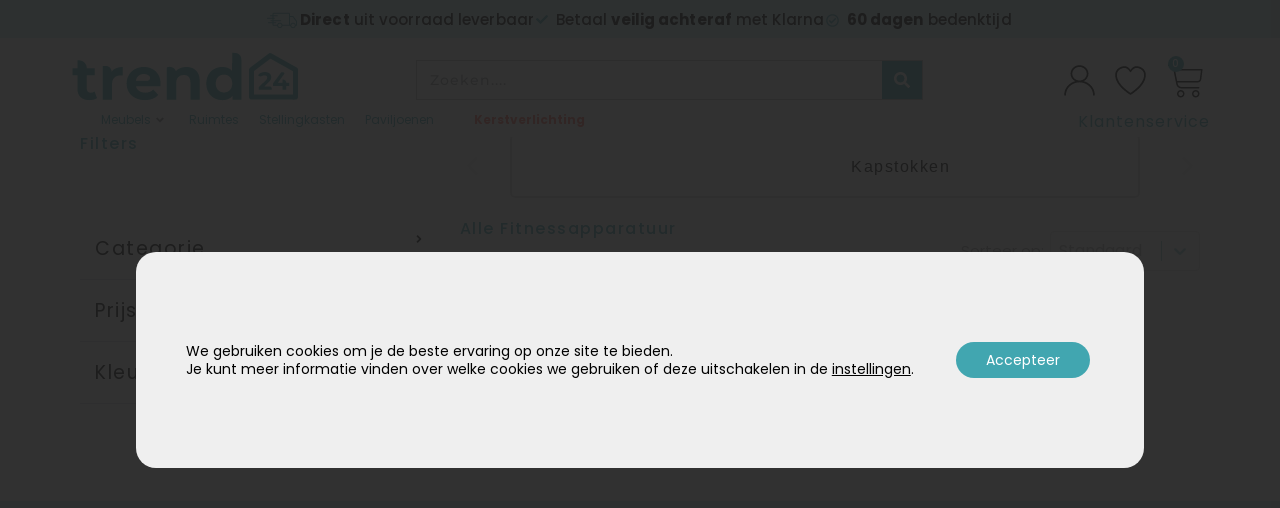

--- FILE ---
content_type: text/html; charset=UTF-8
request_url: https://trend24.nl/producten/fitnessapparatuur/
body_size: 86839
content:
<!DOCTYPE html>
<html lang="nl-NL" prefix="og: https://ogp.me/ns#">
<head>
<meta charset="UTF-8">
<meta name="viewport" content="width=device-width, initial-scale=1, maximum-scale=1, user-scalable=0">
<link rel="profile" href="https://gmpg.org/xfn/11">

	<style>img:is([sizes="auto" i], [sizes^="auto," i]) { contain-intrinsic-size: 3000px 1500px }</style>
	
<!-- Google Tag Manager for WordPress by gtm4wp.com -->
<script data-cfasync="false" data-pagespeed-no-defer>
	var gtm4wp_datalayer_name = "dataLayer";
	var dataLayer = dataLayer || [];
	const gtm4wp_use_sku_instead = false;
	const gtm4wp_currency = 'EUR';
	const gtm4wp_product_per_impression = 10;
	const gtm4wp_clear_ecommerce = false;
	const gtm4wp_datalayer_max_timeout = 2000;
</script>
<!-- End Google Tag Manager for WordPress by gtm4wp.com -->
<!-- Search Engine Optimization door Rank Math - https://rankmath.com/ -->
<title>Fitnessapparatuur | Trend24.nl | Fitnessapparatuur voor thuis</title>
<meta name="description" content="Verbrand calorieën met onze fitnessapparatuur ✓ Eenvoudig retourbeleid ✓ Van hometrainers tot fitnessbanken ✓ Snel in huis ✓ Gratis levering."/>
<meta name="robots" content="index, follow, max-snippet:-1, max-video-preview:-1, max-image-preview:large"/>
<link rel="canonical" href="https://trend24.nl/producten/fitnessapparatuur/" />
<meta property="og:locale" content="nl_NL" />
<meta property="og:type" content="article" />
<meta property="og:title" content="Fitnessapparatuur | Trend24.nl | Fitnessapparatuur voor thuis" />
<meta property="og:description" content="Verbrand calorieën met onze fitnessapparatuur ✓ Eenvoudig retourbeleid ✓ Van hometrainers tot fitnessbanken ✓ Snel in huis ✓ Gratis levering." />
<meta property="og:url" content="https://trend24.nl/producten/fitnessapparatuur/" />
<meta property="og:site_name" content="Trend24" />
<meta property="article:publisher" content="https://www.facebook.com/trend24.nl/?locale=nl_NL" />
<meta property="og:image" content="https://trend24.nl/wp-content/uploads/2023/05/Fitnessapparatuur.webp" />
<meta property="og:image:secure_url" content="https://trend24.nl/wp-content/uploads/2023/05/Fitnessapparatuur.webp" />
<meta property="og:image:width" content="700" />
<meta property="og:image:height" content="701" />
<meta property="og:image:type" content="image/webp" />
<meta name="twitter:card" content="summary_large_image" />
<meta name="twitter:title" content="Fitnessapparatuur | Trend24.nl | Fitnessapparatuur voor thuis" />
<meta name="twitter:description" content="Verbrand calorieën met onze fitnessapparatuur ✓ Eenvoudig retourbeleid ✓ Van hometrainers tot fitnessbanken ✓ Snel in huis ✓ Gratis levering." />
<meta name="twitter:label1" content="Items" />
<meta name="twitter:data1" content="44" />
<script type="application/ld+json" class="rank-math-schema">{"@context":"https://schema.org","@graph":[{"@type":"Organization","@id":"https://trend24.nl/#organization","name":"Trend24","sameAs":["https://www.facebook.com/trend24.nl/?locale=nl_NL","https://www.instagram.com/trend24.nl/","https://nl.pinterest.com/trend24nl/","https://www.feedbackcompany.com/nl-nl/reviews/trend24/","https://www.linkedin.com/company/2996597/admin/feed/posts/?feedType=following"]},{"@type":"WebSite","@id":"https://trend24.nl/#website","url":"https://trend24.nl","name":"Trend24","alternateName":"Trend24","publisher":{"@id":"https://trend24.nl/#organization"},"inLanguage":"nl-NL"},{"@type":"BreadcrumbList","@id":"https://trend24.nl/producten/fitnessapparatuur/#breadcrumb","itemListElement":[{"@type":"ListItem","position":"1","item":{"@id":"https://trend24.nl","name":"Home"}},{"@type":"ListItem","position":"2","item":{"@id":"https://trend24.nl/producten/fitnessapparatuur/","name":"Fitnessapparatuur"}}]},{"@type":"CollectionPage","@id":"https://trend24.nl/producten/fitnessapparatuur/#webpage","url":"https://trend24.nl/producten/fitnessapparatuur/","name":"Fitnessapparatuur | Trend24.nl | Fitnessapparatuur voor thuis","isPartOf":{"@id":"https://trend24.nl/#website"},"inLanguage":"nl-NL","breadcrumb":{"@id":"https://trend24.nl/producten/fitnessapparatuur/#breadcrumb"}}]}</script>
<!-- /Rank Math WordPress SEO plugin -->

<link rel='dns-prefetch' href='//static.klaviyo.com' />
<link rel='dns-prefetch' href='//fonts.googleapis.com' />
<link rel="alternate" type="application/rss+xml" title="Trend24 &raquo; feed" href="https://trend24.nl/feed/" />
<link rel="alternate" type="application/rss+xml" title="Trend24 &raquo; reacties feed" href="https://trend24.nl/comments/feed/" />
<link rel="alternate" type="application/rss+xml" title="Trend24 &raquo; Fitnessapparatuur Categorie feed" href="https://trend24.nl/producten/fitnessapparatuur/feed/" />
<script>
window._wpemojiSettings = {"baseUrl":"https:\/\/s.w.org\/images\/core\/emoji\/16.0.1\/72x72\/","ext":".png","svgUrl":"https:\/\/s.w.org\/images\/core\/emoji\/16.0.1\/svg\/","svgExt":".svg","source":{"concatemoji":"https:\/\/trend24.nl\/wp-includes\/js\/wp-emoji-release.min.js?ver=6.8.3"}};
/*! This file is auto-generated */
!function(s,n){var o,i,e;function c(e){try{var t={supportTests:e,timestamp:(new Date).valueOf()};sessionStorage.setItem(o,JSON.stringify(t))}catch(e){}}function p(e,t,n){e.clearRect(0,0,e.canvas.width,e.canvas.height),e.fillText(t,0,0);var t=new Uint32Array(e.getImageData(0,0,e.canvas.width,e.canvas.height).data),a=(e.clearRect(0,0,e.canvas.width,e.canvas.height),e.fillText(n,0,0),new Uint32Array(e.getImageData(0,0,e.canvas.width,e.canvas.height).data));return t.every(function(e,t){return e===a[t]})}function u(e,t){e.clearRect(0,0,e.canvas.width,e.canvas.height),e.fillText(t,0,0);for(var n=e.getImageData(16,16,1,1),a=0;a<n.data.length;a++)if(0!==n.data[a])return!1;return!0}function f(e,t,n,a){switch(t){case"flag":return n(e,"\ud83c\udff3\ufe0f\u200d\u26a7\ufe0f","\ud83c\udff3\ufe0f\u200b\u26a7\ufe0f")?!1:!n(e,"\ud83c\udde8\ud83c\uddf6","\ud83c\udde8\u200b\ud83c\uddf6")&&!n(e,"\ud83c\udff4\udb40\udc67\udb40\udc62\udb40\udc65\udb40\udc6e\udb40\udc67\udb40\udc7f","\ud83c\udff4\u200b\udb40\udc67\u200b\udb40\udc62\u200b\udb40\udc65\u200b\udb40\udc6e\u200b\udb40\udc67\u200b\udb40\udc7f");case"emoji":return!a(e,"\ud83e\udedf")}return!1}function g(e,t,n,a){var r="undefined"!=typeof WorkerGlobalScope&&self instanceof WorkerGlobalScope?new OffscreenCanvas(300,150):s.createElement("canvas"),o=r.getContext("2d",{willReadFrequently:!0}),i=(o.textBaseline="top",o.font="600 32px Arial",{});return e.forEach(function(e){i[e]=t(o,e,n,a)}),i}function t(e){var t=s.createElement("script");t.src=e,t.defer=!0,s.head.appendChild(t)}"undefined"!=typeof Promise&&(o="wpEmojiSettingsSupports",i=["flag","emoji"],n.supports={everything:!0,everythingExceptFlag:!0},e=new Promise(function(e){s.addEventListener("DOMContentLoaded",e,{once:!0})}),new Promise(function(t){var n=function(){try{var e=JSON.parse(sessionStorage.getItem(o));if("object"==typeof e&&"number"==typeof e.timestamp&&(new Date).valueOf()<e.timestamp+604800&&"object"==typeof e.supportTests)return e.supportTests}catch(e){}return null}();if(!n){if("undefined"!=typeof Worker&&"undefined"!=typeof OffscreenCanvas&&"undefined"!=typeof URL&&URL.createObjectURL&&"undefined"!=typeof Blob)try{var e="postMessage("+g.toString()+"("+[JSON.stringify(i),f.toString(),p.toString(),u.toString()].join(",")+"));",a=new Blob([e],{type:"text/javascript"}),r=new Worker(URL.createObjectURL(a),{name:"wpTestEmojiSupports"});return void(r.onmessage=function(e){c(n=e.data),r.terminate(),t(n)})}catch(e){}c(n=g(i,f,p,u))}t(n)}).then(function(e){for(var t in e)n.supports[t]=e[t],n.supports.everything=n.supports.everything&&n.supports[t],"flag"!==t&&(n.supports.everythingExceptFlag=n.supports.everythingExceptFlag&&n.supports[t]);n.supports.everythingExceptFlag=n.supports.everythingExceptFlag&&!n.supports.flag,n.DOMReady=!1,n.readyCallback=function(){n.DOMReady=!0}}).then(function(){return e}).then(function(){var e;n.supports.everything||(n.readyCallback(),(e=n.source||{}).concatemoji?t(e.concatemoji):e.wpemoji&&e.twemoji&&(t(e.twemoji),t(e.wpemoji)))}))}((window,document),window._wpemojiSettings);
</script>
<link rel='stylesheet' id='jet-menu-astra-css' href='https://trend24.nl/wp-content/plugins/jet-menu/integration/themes/astra/assets/css/style.css?ver=2.4.14' media='all' />
<link rel='stylesheet' id='astra-theme-css-css' href='https://trend24.nl/wp-content/themes/astra/assets/css/minified/frontend.min.css?ver=4.11.11' media='all' />
<style id='astra-theme-css-inline-css'>
.ast-no-sidebar .entry-content .alignfull {margin-left: calc( -50vw + 50%);margin-right: calc( -50vw + 50%);max-width: 100vw;width: 100vw;}.ast-no-sidebar .entry-content .alignwide {margin-left: calc(-41vw + 50%);margin-right: calc(-41vw + 50%);max-width: unset;width: unset;}.ast-no-sidebar .entry-content .alignfull .alignfull,.ast-no-sidebar .entry-content .alignfull .alignwide,.ast-no-sidebar .entry-content .alignwide .alignfull,.ast-no-sidebar .entry-content .alignwide .alignwide,.ast-no-sidebar .entry-content .wp-block-column .alignfull,.ast-no-sidebar .entry-content .wp-block-column .alignwide{width: 100%;margin-left: auto;margin-right: auto;}.wp-block-gallery,.blocks-gallery-grid {margin: 0;}.wp-block-separator {max-width: 100px;}.wp-block-separator.is-style-wide,.wp-block-separator.is-style-dots {max-width: none;}.entry-content .has-2-columns .wp-block-column:first-child {padding-right: 10px;}.entry-content .has-2-columns .wp-block-column:last-child {padding-left: 10px;}@media (max-width: 782px) {.entry-content .wp-block-columns .wp-block-column {flex-basis: 100%;}.entry-content .has-2-columns .wp-block-column:first-child {padding-right: 0;}.entry-content .has-2-columns .wp-block-column:last-child {padding-left: 0;}}body .entry-content .wp-block-latest-posts {margin-left: 0;}body .entry-content .wp-block-latest-posts li {list-style: none;}.ast-no-sidebar .ast-container .entry-content .wp-block-latest-posts {margin-left: 0;}.ast-header-break-point .entry-content .alignwide {margin-left: auto;margin-right: auto;}.entry-content .blocks-gallery-item img {margin-bottom: auto;}.wp-block-pullquote {border-top: 4px solid #555d66;border-bottom: 4px solid #555d66;color: #40464d;}:root{--ast-post-nav-space:0;--ast-container-default-xlg-padding:6.67em;--ast-container-default-lg-padding:5.67em;--ast-container-default-slg-padding:4.34em;--ast-container-default-md-padding:3.34em;--ast-container-default-sm-padding:6.67em;--ast-container-default-xs-padding:2.4em;--ast-container-default-xxs-padding:1.4em;--ast-code-block-background:#EEEEEE;--ast-comment-inputs-background:#FAFAFA;--ast-normal-container-width:1200px;--ast-narrow-container-width:750px;--ast-blog-title-font-weight:normal;--ast-blog-meta-weight:inherit;--ast-global-color-primary:var(--ast-global-color-5);--ast-global-color-secondary:var(--ast-global-color-4);--ast-global-color-alternate-background:var(--ast-global-color-7);--ast-global-color-subtle-background:var(--ast-global-color-6);--ast-bg-style-guide:#F8FAFC;--ast-shadow-style-guide:0px 0px 4px 0 #00000057;--ast-global-dark-bg-style:#fff;--ast-global-dark-lfs:#fbfbfb;--ast-widget-bg-color:#fafafa;--ast-wc-container-head-bg-color:#fbfbfb;--ast-title-layout-bg:#eeeeee;--ast-search-border-color:#e7e7e7;--ast-lifter-hover-bg:#e6e6e6;--ast-gallery-block-color:#000;--srfm-color-input-label:var(--ast-global-color-2);}html{font-size:93.75%;}a,.page-title{color:#41a6b0;}a:hover,a:focus{color:#000000;}body,button,input,select,textarea,.ast-button,.ast-custom-button{font-family:'Poppins',sans-serif;font-weight:400;font-size:15px;font-size:1rem;line-height:var(--ast-body-line-height,1.65em);}blockquote{color:#000000;}h1,h2,h3,h4,h5,h6,.entry-content :where(h1,h2,h3,h4,h5,h6),.site-title,.site-title a{font-family:'Poppins',sans-serif;font-weight:500;}.ast-site-identity .site-title a{color:var(--ast-global-color-2);}.site-title{font-size:35px;font-size:2.3333333333333rem;display:block;}.site-header .site-description{font-size:15px;font-size:1rem;display:none;}.entry-title{font-size:26px;font-size:1.7333333333333rem;}.archive .ast-article-post .ast-article-inner,.blog .ast-article-post .ast-article-inner,.archive .ast-article-post .ast-article-inner:hover,.blog .ast-article-post .ast-article-inner:hover{overflow:hidden;}h1,.entry-content :where(h1){font-size:40px;font-size:2.6666666666667rem;font-family:'Poppins',sans-serif;line-height:1.4em;}h2,.entry-content :where(h2){font-size:32px;font-size:2.1333333333333rem;font-family:'Poppins',sans-serif;line-height:1.3em;}h3,.entry-content :where(h3){font-size:26px;font-size:1.7333333333333rem;font-family:'Poppins',sans-serif;line-height:1.3em;}h4,.entry-content :where(h4){font-size:24px;font-size:1.6rem;line-height:1.2em;font-family:'Poppins',sans-serif;}h5,.entry-content :where(h5){font-size:20px;font-size:1.3333333333333rem;line-height:1.2em;font-family:'Poppins',sans-serif;}h6,.entry-content :where(h6){font-size:16px;font-size:1.0666666666667rem;line-height:1.25em;font-family:'Poppins',sans-serif;}::selection{background-color:#41a6b0;color:#000000;}body,h1,h2,h3,h4,h5,h6,.entry-title a,.entry-content :where(h1,h2,h3,h4,h5,h6){color:#000000;}.tagcloud a:hover,.tagcloud a:focus,.tagcloud a.current-item{color:#000000;border-color:#41a6b0;background-color:#41a6b0;}input:focus,input[type="text"]:focus,input[type="email"]:focus,input[type="url"]:focus,input[type="password"]:focus,input[type="reset"]:focus,input[type="search"]:focus,textarea:focus{border-color:#41a6b0;}input[type="radio"]:checked,input[type=reset],input[type="checkbox"]:checked,input[type="checkbox"]:hover:checked,input[type="checkbox"]:focus:checked,input[type=range]::-webkit-slider-thumb{border-color:#41a6b0;background-color:#41a6b0;box-shadow:none;}.site-footer a:hover + .post-count,.site-footer a:focus + .post-count{background:#41a6b0;border-color:#41a6b0;}.single .nav-links .nav-previous,.single .nav-links .nav-next{color:#41a6b0;}.entry-meta,.entry-meta *{line-height:1.45;color:#41a6b0;}.entry-meta a:not(.ast-button):hover,.entry-meta a:not(.ast-button):hover *,.entry-meta a:not(.ast-button):focus,.entry-meta a:not(.ast-button):focus *,.page-links > .page-link,.page-links .page-link:hover,.post-navigation a:hover{color:#000000;}#cat option,.secondary .calendar_wrap thead a,.secondary .calendar_wrap thead a:visited{color:#41a6b0;}.secondary .calendar_wrap #today,.ast-progress-val span{background:#41a6b0;}.secondary a:hover + .post-count,.secondary a:focus + .post-count{background:#41a6b0;border-color:#41a6b0;}.calendar_wrap #today > a{color:#000000;}.page-links .page-link,.single .post-navigation a{color:#41a6b0;}.ast-search-menu-icon .search-form button.search-submit{padding:0 4px;}.ast-search-menu-icon form.search-form{padding-right:0;}.ast-search-menu-icon.slide-search input.search-field{width:0;}.ast-header-search .ast-search-menu-icon.ast-dropdown-active .search-form,.ast-header-search .ast-search-menu-icon.ast-dropdown-active .search-field:focus{transition:all 0.2s;}.search-form input.search-field:focus{outline:none;}.widget-title,.widget .wp-block-heading{font-size:21px;font-size:1.4rem;color:#000000;}.single .ast-author-details .author-title{color:#000000;}.ast-search-menu-icon.slide-search a:focus-visible:focus-visible,.astra-search-icon:focus-visible,#close:focus-visible,a:focus-visible,.ast-menu-toggle:focus-visible,.site .skip-link:focus-visible,.wp-block-loginout input:focus-visible,.wp-block-search.wp-block-search__button-inside .wp-block-search__inside-wrapper,.ast-header-navigation-arrow:focus-visible,.woocommerce .wc-proceed-to-checkout > .checkout-button:focus-visible,.woocommerce .woocommerce-MyAccount-navigation ul li a:focus-visible,.ast-orders-table__row .ast-orders-table__cell:focus-visible,.woocommerce .woocommerce-order-details .order-again > .button:focus-visible,.woocommerce .woocommerce-message a.button.wc-forward:focus-visible,.woocommerce #minus_qty:focus-visible,.woocommerce #plus_qty:focus-visible,a#ast-apply-coupon:focus-visible,.woocommerce .woocommerce-info a:focus-visible,.woocommerce .astra-shop-summary-wrap a:focus-visible,.woocommerce a.wc-forward:focus-visible,#ast-apply-coupon:focus-visible,.woocommerce-js .woocommerce-mini-cart-item a.remove:focus-visible,#close:focus-visible,.button.search-submit:focus-visible,#search_submit:focus,.normal-search:focus-visible,.ast-header-account-wrap:focus-visible,.woocommerce .ast-on-card-button.ast-quick-view-trigger:focus,.astra-cart-drawer-close:focus,.ast-single-variation:focus,.ast-woocommerce-product-gallery__image:focus,.ast-button:focus,.woocommerce-product-gallery--with-images [data-controls="prev"]:focus-visible,.woocommerce-product-gallery--with-images [data-controls="next"]:focus-visible{outline-style:dotted;outline-color:inherit;outline-width:thin;}input:focus,input[type="text"]:focus,input[type="email"]:focus,input[type="url"]:focus,input[type="password"]:focus,input[type="reset"]:focus,input[type="search"]:focus,input[type="number"]:focus,textarea:focus,.wp-block-search__input:focus,[data-section="section-header-mobile-trigger"] .ast-button-wrap .ast-mobile-menu-trigger-minimal:focus,.ast-mobile-popup-drawer.active .menu-toggle-close:focus,.woocommerce-ordering select.orderby:focus,#ast-scroll-top:focus,#coupon_code:focus,.woocommerce-page #comment:focus,.woocommerce #reviews #respond input#submit:focus,.woocommerce a.add_to_cart_button:focus,.woocommerce .button.single_add_to_cart_button:focus,.woocommerce .woocommerce-cart-form button:focus,.woocommerce .woocommerce-cart-form__cart-item .quantity .qty:focus,.woocommerce .woocommerce-billing-fields .woocommerce-billing-fields__field-wrapper .woocommerce-input-wrapper > .input-text:focus,.woocommerce #order_comments:focus,.woocommerce #place_order:focus,.woocommerce .woocommerce-address-fields .woocommerce-address-fields__field-wrapper .woocommerce-input-wrapper > .input-text:focus,.woocommerce .woocommerce-MyAccount-content form button:focus,.woocommerce .woocommerce-MyAccount-content .woocommerce-EditAccountForm .woocommerce-form-row .woocommerce-Input.input-text:focus,.woocommerce .ast-woocommerce-container .woocommerce-pagination ul.page-numbers li a:focus,body #content .woocommerce form .form-row .select2-container--default .select2-selection--single:focus,#ast-coupon-code:focus,.woocommerce.woocommerce-js .quantity input[type=number]:focus,.woocommerce-js .woocommerce-mini-cart-item .quantity input[type=number]:focus,.woocommerce p#ast-coupon-trigger:focus{border-style:dotted;border-color:inherit;border-width:thin;}input{outline:none;}.woocommerce-js input[type=text]:focus,.woocommerce-js input[type=email]:focus,.woocommerce-js textarea:focus,input[type=number]:focus,.comments-area textarea#comment:focus,.comments-area textarea#comment:active,.comments-area .ast-comment-formwrap input[type="text"]:focus,.comments-area .ast-comment-formwrap input[type="text"]:active{outline-style:unset;outline-color:inherit;outline-width:thin;}.ast-logo-title-inline .site-logo-img{padding-right:1em;}.site-logo-img img{ transition:all 0.2s linear;}body .ast-oembed-container *{position:absolute;top:0;width:100%;height:100%;left:0;}body .wp-block-embed-pocket-casts .ast-oembed-container *{position:unset;}.ast-single-post-featured-section + article {margin-top: 2em;}.site-content .ast-single-post-featured-section img {width: 100%;overflow: hidden;object-fit: cover;}.ast-separate-container .site-content .ast-single-post-featured-section + article {margin-top: -80px;z-index: 9;position: relative;border-radius: 4px;}@media (min-width: 922px) {.ast-no-sidebar .site-content .ast-article-image-container--wide {margin-left: -120px;margin-right: -120px;max-width: unset;width: unset;}.ast-left-sidebar .site-content .ast-article-image-container--wide,.ast-right-sidebar .site-content .ast-article-image-container--wide {margin-left: -10px;margin-right: -10px;}.site-content .ast-article-image-container--full {margin-left: calc( -50vw + 50%);margin-right: calc( -50vw + 50%);max-width: 100vw;width: 100vw;}.ast-left-sidebar .site-content .ast-article-image-container--full,.ast-right-sidebar .site-content .ast-article-image-container--full {margin-left: -10px;margin-right: -10px;max-width: inherit;width: auto;}}.site > .ast-single-related-posts-container {margin-top: 0;}@media (min-width: 922px) {.ast-desktop .ast-container--narrow {max-width: var(--ast-narrow-container-width);margin: 0 auto;}}.ast-page-builder-template .hentry {margin: 0;}.ast-page-builder-template .site-content > .ast-container {max-width: 100%;padding: 0;}.ast-page-builder-template .site .site-content #primary {padding: 0;margin: 0;}.ast-page-builder-template .no-results {text-align: center;margin: 4em auto;}.ast-page-builder-template .ast-pagination {padding: 2em;}.ast-page-builder-template .entry-header.ast-no-title.ast-no-thumbnail {margin-top: 0;}.ast-page-builder-template .entry-header.ast-header-without-markup {margin-top: 0;margin-bottom: 0;}.ast-page-builder-template .entry-header.ast-no-title.ast-no-meta {margin-bottom: 0;}.ast-page-builder-template.single .post-navigation {padding-bottom: 2em;}.ast-page-builder-template.single-post .site-content > .ast-container {max-width: 100%;}.ast-page-builder-template .entry-header {margin-top: 4em;margin-left: auto;margin-right: auto;padding-left: 20px;padding-right: 20px;}.single.ast-page-builder-template .entry-header {padding-left: 20px;padding-right: 20px;}.ast-page-builder-template .ast-archive-description {margin: 4em auto 0;padding-left: 20px;padding-right: 20px;}.ast-page-builder-template.ast-no-sidebar .entry-content .alignwide {margin-left: 0;margin-right: 0;}@media (max-width:921.9px){#ast-desktop-header{display:none;}}@media (min-width:922px){#ast-mobile-header{display:none;}}.wp-block-buttons.aligncenter{justify-content:center;}@media (min-width:1200px){.wp-block-group .has-background{padding:20px;}}@media (min-width:1200px){.ast-no-sidebar.ast-separate-container .entry-content .wp-block-group.alignwide,.ast-no-sidebar.ast-separate-container .entry-content .wp-block-cover.alignwide{margin-left:-20px;margin-right:-20px;padding-left:20px;padding-right:20px;}.ast-no-sidebar.ast-separate-container .entry-content .wp-block-cover.alignfull,.ast-no-sidebar.ast-separate-container .entry-content .wp-block-group.alignfull{margin-left:-6.67em;margin-right:-6.67em;padding-left:6.67em;padding-right:6.67em;}}@media (min-width:1200px){.wp-block-cover-image.alignwide .wp-block-cover__inner-container,.wp-block-cover.alignwide .wp-block-cover__inner-container,.wp-block-cover-image.alignfull .wp-block-cover__inner-container,.wp-block-cover.alignfull .wp-block-cover__inner-container{width:100%;}}.wp-block-columns{margin-bottom:unset;}.wp-block-image.size-full{margin:2rem 0;}.wp-block-separator.has-background{padding:0;}.wp-block-gallery{margin-bottom:1.6em;}.wp-block-group{padding-top:4em;padding-bottom:4em;}.wp-block-group__inner-container .wp-block-columns:last-child,.wp-block-group__inner-container :last-child,.wp-block-table table{margin-bottom:0;}.blocks-gallery-grid{width:100%;}.wp-block-navigation-link__content{padding:5px 0;}.wp-block-group .wp-block-group .has-text-align-center,.wp-block-group .wp-block-column .has-text-align-center{max-width:100%;}.has-text-align-center{margin:0 auto;}@media (min-width:1200px){.wp-block-cover__inner-container,.alignwide .wp-block-group__inner-container,.alignfull .wp-block-group__inner-container{max-width:1200px;margin:0 auto;}.wp-block-group.alignnone,.wp-block-group.aligncenter,.wp-block-group.alignleft,.wp-block-group.alignright,.wp-block-group.alignwide,.wp-block-columns.alignwide{margin:2rem 0 1rem 0;}}@media (max-width:1200px){.wp-block-group{padding:3em;}.wp-block-group .wp-block-group{padding:1.5em;}.wp-block-columns,.wp-block-column{margin:1rem 0;}}@media (min-width:921px){.wp-block-columns .wp-block-group{padding:2em;}}@media (max-width:544px){.wp-block-cover-image .wp-block-cover__inner-container,.wp-block-cover .wp-block-cover__inner-container{width:unset;}.wp-block-cover,.wp-block-cover-image{padding:2em 0;}.wp-block-group,.wp-block-cover{padding:2em;}.wp-block-media-text__media img,.wp-block-media-text__media video{width:unset;max-width:100%;}.wp-block-media-text.has-background .wp-block-media-text__content{padding:1em;}}.wp-block-image.aligncenter{margin-left:auto;margin-right:auto;}.wp-block-table.aligncenter{margin-left:auto;margin-right:auto;}@media (min-width:544px){.entry-content .wp-block-media-text.has-media-on-the-right .wp-block-media-text__content{padding:0 8% 0 0;}.entry-content .wp-block-media-text .wp-block-media-text__content{padding:0 0 0 8%;}.ast-plain-container .site-content .entry-content .has-custom-content-position.is-position-bottom-left > *,.ast-plain-container .site-content .entry-content .has-custom-content-position.is-position-bottom-right > *,.ast-plain-container .site-content .entry-content .has-custom-content-position.is-position-top-left > *,.ast-plain-container .site-content .entry-content .has-custom-content-position.is-position-top-right > *,.ast-plain-container .site-content .entry-content .has-custom-content-position.is-position-center-right > *,.ast-plain-container .site-content .entry-content .has-custom-content-position.is-position-center-left > *{margin:0;}}@media (max-width:544px){.entry-content .wp-block-media-text .wp-block-media-text__content{padding:8% 0;}.wp-block-media-text .wp-block-media-text__media img{width:auto;max-width:100%;}}.wp-block-buttons .wp-block-button.is-style-outline .wp-block-button__link.wp-element-button,.ast-outline-button,.wp-block-uagb-buttons-child .uagb-buttons-repeater.ast-outline-button{border-color:#f47b5b;border-top-width:2px;border-right-width:2px;border-bottom-width:2px;border-left-width:2px;font-family:inherit;font-weight:inherit;line-height:1em;}.wp-block-button.is-style-outline .wp-block-button__link:hover,.wp-block-buttons .wp-block-button.is-style-outline .wp-block-button__link:focus,.wp-block-buttons .wp-block-button.is-style-outline > .wp-block-button__link:not(.has-text-color):hover,.wp-block-buttons .wp-block-button.wp-block-button__link.is-style-outline:not(.has-text-color):hover,.ast-outline-button:hover,.ast-outline-button:focus,.wp-block-uagb-buttons-child .uagb-buttons-repeater.ast-outline-button:hover,.wp-block-uagb-buttons-child .uagb-buttons-repeater.ast-outline-button:focus{background-color:rgba(244,126,93,0.8);}.wp-block-button .wp-block-button__link.wp-element-button.is-style-outline:not(.has-background),.wp-block-button.is-style-outline>.wp-block-button__link.wp-element-button:not(.has-background),.ast-outline-button{background-color:#f47b5b;}.entry-content[data-ast-blocks-layout] > figure{margin-bottom:1em;}.elementor-widget-container .elementor-loop-container .e-loop-item[data-elementor-type="loop-item"]{width:100%;}.review-rating{display:flex;align-items:center;order:2;}@media (max-width:921px){.ast-separate-container #primary,.ast-separate-container #secondary{padding:1.5em 0;}#primary,#secondary{padding:1.5em 0;margin:0;}.ast-left-sidebar #content > .ast-container{display:flex;flex-direction:column-reverse;width:100%;}.ast-separate-container .ast-article-post,.ast-separate-container .ast-article-single{padding:1.5em 2.14em;}.ast-author-box img.avatar{margin:20px 0 0 0;}}@media (min-width:922px){.ast-separate-container.ast-right-sidebar #primary,.ast-separate-container.ast-left-sidebar #primary{border:0;}.search-no-results.ast-separate-container #primary{margin-bottom:4em;}}.wp-block-button .wp-block-button__link{color:#ffffff;}.wp-block-button .wp-block-button__link:hover,.wp-block-button .wp-block-button__link:focus{color:#ffffff;background-color:rgba(244,126,93,0.8);border-color:rgba(244,126,93,0.8);}.elementor-widget-heading h1.elementor-heading-title{line-height:1.4em;}.elementor-widget-heading h2.elementor-heading-title{line-height:1.3em;}.elementor-widget-heading h3.elementor-heading-title{line-height:1.3em;}.elementor-widget-heading h4.elementor-heading-title{line-height:1.2em;}.elementor-widget-heading h5.elementor-heading-title{line-height:1.2em;}.elementor-widget-heading h6.elementor-heading-title{line-height:1.25em;}.wp-block-button .wp-block-button__link{border-style:solid;border-top-width:5px;border-right-width:5px;border-left-width:5px;border-bottom-width:5px;border-color:#f47b5b;background-color:#f47b5b;color:#ffffff;font-family:inherit;font-weight:inherit;line-height:1em;padding-top:10px;padding-right:40px;padding-bottom:10px;padding-left:40px;}.menu-toggle,button,.ast-button,.ast-custom-button,.button,input#submit,input[type="button"],input[type="submit"],input[type="reset"]{border-style:solid;border-top-width:5px;border-right-width:5px;border-left-width:5px;border-bottom-width:5px;color:#ffffff;border-color:#f47b5b;background-color:#f47b5b;padding-top:10px;padding-right:40px;padding-bottom:10px;padding-left:40px;font-family:inherit;font-weight:inherit;line-height:1em;}button:focus,.menu-toggle:hover,button:hover,.ast-button:hover,.ast-custom-button:hover .button:hover,.ast-custom-button:hover ,input[type=reset]:hover,input[type=reset]:focus,input#submit:hover,input#submit:focus,input[type="button"]:hover,input[type="button"]:focus,input[type="submit"]:hover,input[type="submit"]:focus{color:#ffffff;background-color:rgba(244,126,93,0.8);border-color:rgba(244,126,93,0.8);}@media (max-width:921px){.ast-mobile-header-stack .main-header-bar .ast-search-menu-icon{display:inline-block;}.ast-header-break-point.ast-header-custom-item-outside .ast-mobile-header-stack .main-header-bar .ast-search-icon{margin:0;}.ast-comment-avatar-wrap img{max-width:2.5em;}.ast-comment-meta{padding:0 1.8888em 1.3333em;}.ast-separate-container .ast-comment-list li.depth-1{padding:1.5em 2.14em;}.ast-separate-container .comment-respond{padding:2em 2.14em;}}@media (min-width:544px){.ast-container{max-width:100%;}}@media (max-width:544px){.ast-separate-container .ast-article-post,.ast-separate-container .ast-article-single,.ast-separate-container .comments-title,.ast-separate-container .ast-archive-description{padding:1.5em 1em;}.ast-separate-container #content .ast-container{padding-left:0.54em;padding-right:0.54em;}.ast-separate-container .ast-comment-list .bypostauthor{padding:.5em;}.ast-search-menu-icon.ast-dropdown-active .search-field{width:170px;}} #ast-mobile-header .ast-site-header-cart-li a{pointer-events:none;}.ast-no-sidebar.ast-separate-container .entry-content .alignfull {margin-left: -6.67em;margin-right: -6.67em;width: auto;}@media (max-width: 1200px) {.ast-no-sidebar.ast-separate-container .entry-content .alignfull {margin-left: -2.4em;margin-right: -2.4em;}}@media (max-width: 768px) {.ast-no-sidebar.ast-separate-container .entry-content .alignfull {margin-left: -2.14em;margin-right: -2.14em;}}@media (max-width: 544px) {.ast-no-sidebar.ast-separate-container .entry-content .alignfull {margin-left: -1em;margin-right: -1em;}}.ast-no-sidebar.ast-separate-container .entry-content .alignwide {margin-left: -20px;margin-right: -20px;}.ast-no-sidebar.ast-separate-container .entry-content .wp-block-column .alignfull,.ast-no-sidebar.ast-separate-container .entry-content .wp-block-column .alignwide {margin-left: auto;margin-right: auto;width: 100%;}@media (max-width:921px){.site-title{display:block;}.site-header .site-description{display:none;}h1,.entry-content :where(h1){font-size:30px;}h2,.entry-content :where(h2){font-size:25px;}h3,.entry-content :where(h3){font-size:20px;}}@media (max-width:544px){.site-title{display:block;}.site-header .site-description{display:none;}h1,.entry-content :where(h1){font-size:30px;}h2,.entry-content :where(h2){font-size:25px;}h3,.entry-content :where(h3){font-size:20px;}}@media (max-width:921px){html{font-size:85.5%;}}@media (max-width:544px){html{font-size:85.5%;}}@media (min-width:922px){.ast-container{max-width:1240px;}}@font-face {font-family: "Astra";src: url(https://trend24.nl/wp-content/themes/astra/assets/fonts/astra.woff) format("woff"),url(https://trend24.nl/wp-content/themes/astra/assets/fonts/astra.ttf) format("truetype"),url(https://trend24.nl/wp-content/themes/astra/assets/fonts/astra.svg#astra) format("svg");font-weight: normal;font-style: normal;font-display: fallback;}.ast-blog-layout-classic-grid .ast-article-inner{box-shadow:0px 6px 15px -2px rgba(16,24,40,0.05);}.ast-separate-container .ast-blog-layout-classic-grid .ast-article-inner,.ast-plain-container .ast-blog-layout-classic-grid .ast-article-inner{height:100%;}.ast-blog-layout-6-grid .ast-blog-featured-section:before { content: ""; }.cat-links.badge a,.tags-links.badge a {padding: 4px 8px;border-radius: 3px;font-weight: 400;}.cat-links.underline a,.tags-links.underline a{text-decoration: underline;}@media (min-width:922px){.main-header-menu .sub-menu .menu-item.ast-left-align-sub-menu:hover > .sub-menu,.main-header-menu .sub-menu .menu-item.ast-left-align-sub-menu.focus > .sub-menu{margin-left:-0px;}}.site .comments-area{padding-bottom:3em;}.astra-icon-down_arrow::after {content: "\e900";font-family: Astra;}.astra-icon-close::after {content: "\e5cd";font-family: Astra;}.astra-icon-drag_handle::after {content: "\e25d";font-family: Astra;}.astra-icon-format_align_justify::after {content: "\e235";font-family: Astra;}.astra-icon-menu::after {content: "\e5d2";font-family: Astra;}.astra-icon-reorder::after {content: "\e8fe";font-family: Astra;}.astra-icon-search::after {content: "\e8b6";font-family: Astra;}.astra-icon-zoom_in::after {content: "\e56b";font-family: Astra;}.astra-icon-check-circle::after {content: "\e901";font-family: Astra;}.astra-icon-shopping-cart::after {content: "\f07a";font-family: Astra;}.astra-icon-shopping-bag::after {content: "\f290";font-family: Astra;}.astra-icon-shopping-basket::after {content: "\f291";font-family: Astra;}.astra-icon-circle-o::after {content: "\e903";font-family: Astra;}.astra-icon-certificate::after {content: "\e902";font-family: Astra;}blockquote {padding: 1.2em;}:root .has-ast-global-color-0-color{color:var(--ast-global-color-0);}:root .has-ast-global-color-0-background-color{background-color:var(--ast-global-color-0);}:root .wp-block-button .has-ast-global-color-0-color{color:var(--ast-global-color-0);}:root .wp-block-button .has-ast-global-color-0-background-color{background-color:var(--ast-global-color-0);}:root .has-ast-global-color-1-color{color:var(--ast-global-color-1);}:root .has-ast-global-color-1-background-color{background-color:var(--ast-global-color-1);}:root .wp-block-button .has-ast-global-color-1-color{color:var(--ast-global-color-1);}:root .wp-block-button .has-ast-global-color-1-background-color{background-color:var(--ast-global-color-1);}:root .has-ast-global-color-2-color{color:var(--ast-global-color-2);}:root .has-ast-global-color-2-background-color{background-color:var(--ast-global-color-2);}:root .wp-block-button .has-ast-global-color-2-color{color:var(--ast-global-color-2);}:root .wp-block-button .has-ast-global-color-2-background-color{background-color:var(--ast-global-color-2);}:root .has-ast-global-color-3-color{color:var(--ast-global-color-3);}:root .has-ast-global-color-3-background-color{background-color:var(--ast-global-color-3);}:root .wp-block-button .has-ast-global-color-3-color{color:var(--ast-global-color-3);}:root .wp-block-button .has-ast-global-color-3-background-color{background-color:var(--ast-global-color-3);}:root .has-ast-global-color-4-color{color:var(--ast-global-color-4);}:root .has-ast-global-color-4-background-color{background-color:var(--ast-global-color-4);}:root .wp-block-button .has-ast-global-color-4-color{color:var(--ast-global-color-4);}:root .wp-block-button .has-ast-global-color-4-background-color{background-color:var(--ast-global-color-4);}:root .has-ast-global-color-5-color{color:var(--ast-global-color-5);}:root .has-ast-global-color-5-background-color{background-color:var(--ast-global-color-5);}:root .wp-block-button .has-ast-global-color-5-color{color:var(--ast-global-color-5);}:root .wp-block-button .has-ast-global-color-5-background-color{background-color:var(--ast-global-color-5);}:root .has-ast-global-color-6-color{color:var(--ast-global-color-6);}:root .has-ast-global-color-6-background-color{background-color:var(--ast-global-color-6);}:root .wp-block-button .has-ast-global-color-6-color{color:var(--ast-global-color-6);}:root .wp-block-button .has-ast-global-color-6-background-color{background-color:var(--ast-global-color-6);}:root .has-ast-global-color-7-color{color:var(--ast-global-color-7);}:root .has-ast-global-color-7-background-color{background-color:var(--ast-global-color-7);}:root .wp-block-button .has-ast-global-color-7-color{color:var(--ast-global-color-7);}:root .wp-block-button .has-ast-global-color-7-background-color{background-color:var(--ast-global-color-7);}:root .has-ast-global-color-8-color{color:var(--ast-global-color-8);}:root .has-ast-global-color-8-background-color{background-color:var(--ast-global-color-8);}:root .wp-block-button .has-ast-global-color-8-color{color:var(--ast-global-color-8);}:root .wp-block-button .has-ast-global-color-8-background-color{background-color:var(--ast-global-color-8);}:root{--ast-global-color-0:#0170B9;--ast-global-color-1:#3a3a3a;--ast-global-color-2:#3a3a3a;--ast-global-color-3:#4B4F58;--ast-global-color-4:#F5F5F5;--ast-global-color-5:#FFFFFF;--ast-global-color-6:#E5E5E5;--ast-global-color-7:#424242;--ast-global-color-8:#000000;}:root {--ast-border-color : #dddddd;}.ast-breadcrumbs .trail-browse,.ast-breadcrumbs .trail-items,.ast-breadcrumbs .trail-items li{display:inline-block;margin:0;padding:0;border:none;background:inherit;text-indent:0;text-decoration:none;}.ast-breadcrumbs .trail-browse{font-size:inherit;font-style:inherit;font-weight:inherit;color:inherit;}.ast-breadcrumbs .trail-items{list-style:none;}.trail-items li::after{padding:0 0.3em;content:"\00bb";}.trail-items li:last-of-type::after{display:none;}h1,h2,h3,h4,h5,h6,.entry-content :where(h1,h2,h3,h4,h5,h6){color:var(--ast-global-color-2);}@media (max-width:921px){.ast-builder-grid-row-container.ast-builder-grid-row-tablet-3-firstrow .ast-builder-grid-row > *:first-child,.ast-builder-grid-row-container.ast-builder-grid-row-tablet-3-lastrow .ast-builder-grid-row > *:last-child{grid-column:1 / -1;}}@media (max-width:544px){.ast-builder-grid-row-container.ast-builder-grid-row-mobile-3-firstrow .ast-builder-grid-row > *:first-child,.ast-builder-grid-row-container.ast-builder-grid-row-mobile-3-lastrow .ast-builder-grid-row > *:last-child{grid-column:1 / -1;}}.ast-builder-layout-element[data-section="title_tagline"]{display:flex;}@media (max-width:921px){.ast-header-break-point .ast-builder-layout-element[data-section="title_tagline"]{display:flex;}}@media (max-width:544px){.ast-header-break-point .ast-builder-layout-element[data-section="title_tagline"]{display:flex;}}.ast-builder-menu-1{font-family:inherit;font-weight:inherit;}.ast-builder-menu-1 .sub-menu,.ast-builder-menu-1 .inline-on-mobile .sub-menu{border-top-width:2px;border-bottom-width:0px;border-right-width:0px;border-left-width:0px;border-color:#41a6b0;border-style:solid;}.ast-builder-menu-1 .sub-menu .sub-menu{top:-2px;}.ast-builder-menu-1 .main-header-menu > .menu-item > .sub-menu,.ast-builder-menu-1 .main-header-menu > .menu-item > .astra-full-megamenu-wrapper{margin-top:0px;}.ast-desktop .ast-builder-menu-1 .main-header-menu > .menu-item > .sub-menu:before,.ast-desktop .ast-builder-menu-1 .main-header-menu > .menu-item > .astra-full-megamenu-wrapper:before{height:calc( 0px + 2px + 5px );}.ast-desktop .ast-builder-menu-1 .menu-item .sub-menu .menu-link{border-style:none;}@media (max-width:921px){.ast-header-break-point .ast-builder-menu-1 .menu-item.menu-item-has-children > .ast-menu-toggle{top:0;}.ast-builder-menu-1 .inline-on-mobile .menu-item.menu-item-has-children > .ast-menu-toggle{right:-15px;}.ast-builder-menu-1 .menu-item-has-children > .menu-link:after{content:unset;}.ast-builder-menu-1 .main-header-menu > .menu-item > .sub-menu,.ast-builder-menu-1 .main-header-menu > .menu-item > .astra-full-megamenu-wrapper{margin-top:0;}}@media (max-width:544px){.ast-header-break-point .ast-builder-menu-1 .menu-item.menu-item-has-children > .ast-menu-toggle{top:0;}.ast-builder-menu-1 .main-header-menu > .menu-item > .sub-menu,.ast-builder-menu-1 .main-header-menu > .menu-item > .astra-full-megamenu-wrapper{margin-top:0;}}.ast-builder-menu-1{display:flex;}@media (max-width:921px){.ast-header-break-point .ast-builder-menu-1{display:flex;}}@media (max-width:544px){.ast-header-break-point .ast-builder-menu-1{display:flex;}}.elementor-posts-container [CLASS*="ast-width-"]{width:100%;}.elementor-template-full-width .ast-container{display:block;}.elementor-screen-only,.screen-reader-text,.screen-reader-text span,.ui-helper-hidden-accessible{top:0 !important;}@media (max-width:544px){.elementor-element .elementor-wc-products .woocommerce[class*="columns-"] ul.products li.product{width:auto;margin:0;}.elementor-element .woocommerce .woocommerce-result-count{float:none;}}.ast-desktop .ast-mega-menu-enabled .ast-builder-menu-1 div:not( .astra-full-megamenu-wrapper) .sub-menu,.ast-builder-menu-1 .inline-on-mobile .sub-menu,.ast-desktop .ast-builder-menu-1 .astra-full-megamenu-wrapper,.ast-desktop .ast-builder-menu-1 .menu-item .sub-menu{box-shadow:0px 4px 10px -2px rgba(0,0,0,0.1);}.ast-desktop .ast-mobile-popup-drawer.active .ast-mobile-popup-inner{max-width:35%;}@media (max-width:921px){.ast-mobile-popup-drawer.active .ast-mobile-popup-inner{max-width:90%;}}@media (max-width:544px){.ast-mobile-popup-drawer.active .ast-mobile-popup-inner{max-width:90%;}}.ast-header-break-point .main-header-bar{border-bottom-width:1px;}@media (min-width:922px){.main-header-bar{border-bottom-width:1px;}}.main-header-menu .menu-item,#astra-footer-menu .menu-item,.main-header-bar .ast-masthead-custom-menu-items{-js-display:flex;display:flex;-webkit-box-pack:center;-webkit-justify-content:center;-moz-box-pack:center;-ms-flex-pack:center;justify-content:center;-webkit-box-orient:vertical;-webkit-box-direction:normal;-webkit-flex-direction:column;-moz-box-orient:vertical;-moz-box-direction:normal;-ms-flex-direction:column;flex-direction:column;}.main-header-menu > .menu-item > .menu-link,#astra-footer-menu > .menu-item > .menu-link{height:100%;-webkit-box-align:center;-webkit-align-items:center;-moz-box-align:center;-ms-flex-align:center;align-items:center;-js-display:flex;display:flex;}.main-header-menu .sub-menu .menu-item.menu-item-has-children > .menu-link:after{position:absolute;right:1em;top:50%;transform:translate(0,-50%) rotate(270deg);}.ast-header-break-point .main-header-bar .main-header-bar-navigation .page_item_has_children > .ast-menu-toggle::before,.ast-header-break-point .main-header-bar .main-header-bar-navigation .menu-item-has-children > .ast-menu-toggle::before,.ast-mobile-popup-drawer .main-header-bar-navigation .menu-item-has-children>.ast-menu-toggle::before,.ast-header-break-point .ast-mobile-header-wrap .main-header-bar-navigation .menu-item-has-children > .ast-menu-toggle::before{font-weight:bold;content:"\e900";font-family:Astra;text-decoration:inherit;display:inline-block;}.ast-header-break-point .main-navigation ul.sub-menu .menu-item .menu-link:before{content:"\e900";font-family:Astra;font-size:.65em;text-decoration:inherit;display:inline-block;transform:translate(0,-2px) rotateZ(270deg);margin-right:5px;}.widget_search .search-form:after{font-family:Astra;font-size:1.2em;font-weight:normal;content:"\e8b6";position:absolute;top:50%;right:15px;transform:translate(0,-50%);}.astra-search-icon::before{content:"\e8b6";font-family:Astra;font-style:normal;font-weight:normal;text-decoration:inherit;text-align:center;-webkit-font-smoothing:antialiased;-moz-osx-font-smoothing:grayscale;z-index:3;}.main-header-bar .main-header-bar-navigation .page_item_has_children > a:after,.main-header-bar .main-header-bar-navigation .menu-item-has-children > a:after,.menu-item-has-children .ast-header-navigation-arrow:after{content:"\e900";display:inline-block;font-family:Astra;font-size:.6rem;font-weight:bold;text-rendering:auto;-webkit-font-smoothing:antialiased;-moz-osx-font-smoothing:grayscale;margin-left:10px;line-height:normal;}.menu-item-has-children .sub-menu .ast-header-navigation-arrow:after{margin-left:0;}.ast-mobile-popup-drawer .main-header-bar-navigation .ast-submenu-expanded>.ast-menu-toggle::before{transform:rotateX(180deg);}.ast-header-break-point .main-header-bar-navigation .menu-item-has-children > .menu-link:after{display:none;}@media (min-width:922px){.ast-builder-menu .main-navigation > ul > li:last-child a{margin-right:0;}}.ast-separate-container .ast-article-inner{background-color:transparent;background-image:none;}.ast-separate-container .ast-article-post{background-color:var(--ast-global-color-5);background-image:none;}@media (max-width:921px){.ast-separate-container .ast-article-post{background-color:var(--ast-global-color-5);background-image:none;}}@media (max-width:544px){.ast-separate-container .ast-article-post{background-color:var(--ast-global-color-5);background-image:none;}}.ast-separate-container .ast-article-single:not(.ast-related-post),.woocommerce.ast-separate-container .ast-woocommerce-container,.ast-separate-container .error-404,.ast-separate-container .no-results,.single.ast-separate-container.ast-author-meta,.ast-separate-container .related-posts-title-wrapper,.ast-separate-container .comments-count-wrapper,.ast-box-layout.ast-plain-container .site-content,.ast-padded-layout.ast-plain-container .site-content,.ast-separate-container .ast-archive-description,.ast-separate-container .comments-area .comment-respond,.ast-separate-container .comments-area .ast-comment-list li,.ast-separate-container .comments-area .comments-title{background-color:var(--ast-global-color-5);background-image:none;}@media (max-width:921px){.ast-separate-container .ast-article-single:not(.ast-related-post),.woocommerce.ast-separate-container .ast-woocommerce-container,.ast-separate-container .error-404,.ast-separate-container .no-results,.single.ast-separate-container.ast-author-meta,.ast-separate-container .related-posts-title-wrapper,.ast-separate-container .comments-count-wrapper,.ast-box-layout.ast-plain-container .site-content,.ast-padded-layout.ast-plain-container .site-content,.ast-separate-container .ast-archive-description{background-color:var(--ast-global-color-5);background-image:none;}}@media (max-width:544px){.ast-separate-container .ast-article-single:not(.ast-related-post),.woocommerce.ast-separate-container .ast-woocommerce-container,.ast-separate-container .error-404,.ast-separate-container .no-results,.single.ast-separate-container.ast-author-meta,.ast-separate-container .related-posts-title-wrapper,.ast-separate-container .comments-count-wrapper,.ast-box-layout.ast-plain-container .site-content,.ast-padded-layout.ast-plain-container .site-content,.ast-separate-container .ast-archive-description{background-color:var(--ast-global-color-5);background-image:none;}}.ast-separate-container.ast-two-container #secondary .widget{background-color:var(--ast-global-color-5);background-image:none;}@media (max-width:921px){.ast-separate-container.ast-two-container #secondary .widget{background-color:var(--ast-global-color-5);background-image:none;}}@media (max-width:544px){.ast-separate-container.ast-two-container #secondary .widget{background-color:var(--ast-global-color-5);background-image:none;}}#ast-scroll-top {display: none;position: fixed;text-align: center;cursor: pointer;z-index: 99;width: 2.1em;height: 2.1em;line-height: 2.1;color: #ffffff;border-radius: 2px;content: "";outline: inherit;}@media (min-width: 769px) {#ast-scroll-top {content: "769";}}#ast-scroll-top .ast-icon.icon-arrow svg {margin-left: 0px;vertical-align: middle;transform: translate(0,-20%) rotate(180deg);width: 1.6em;}.ast-scroll-to-top-right {right: 30px;bottom: 30px;}.ast-scroll-to-top-left {left: 30px;bottom: 30px;}#ast-scroll-top{background-color:#41a6b0;font-size:15px;}.ast-scroll-top-icon::before{content:"\e900";font-family:Astra;text-decoration:inherit;}.ast-scroll-top-icon{transform:rotate(180deg);}@media (max-width:921px){#ast-scroll-top .ast-icon.icon-arrow svg{width:1em;}}.ast-mobile-header-content > *,.ast-desktop-header-content > * {padding: 10px 0;height: auto;}.ast-mobile-header-content > *:first-child,.ast-desktop-header-content > *:first-child {padding-top: 10px;}.ast-mobile-header-content > .ast-builder-menu,.ast-desktop-header-content > .ast-builder-menu {padding-top: 0;}.ast-mobile-header-content > *:last-child,.ast-desktop-header-content > *:last-child {padding-bottom: 0;}.ast-mobile-header-content .ast-search-menu-icon.ast-inline-search label,.ast-desktop-header-content .ast-search-menu-icon.ast-inline-search label {width: 100%;}.ast-desktop-header-content .main-header-bar-navigation .ast-submenu-expanded > .ast-menu-toggle::before {transform: rotateX(180deg);}#ast-desktop-header .ast-desktop-header-content,.ast-mobile-header-content .ast-search-icon,.ast-desktop-header-content .ast-search-icon,.ast-mobile-header-wrap .ast-mobile-header-content,.ast-main-header-nav-open.ast-popup-nav-open .ast-mobile-header-wrap .ast-mobile-header-content,.ast-main-header-nav-open.ast-popup-nav-open .ast-desktop-header-content {display: none;}.ast-main-header-nav-open.ast-header-break-point #ast-desktop-header .ast-desktop-header-content,.ast-main-header-nav-open.ast-header-break-point .ast-mobile-header-wrap .ast-mobile-header-content {display: block;}.ast-desktop .ast-desktop-header-content .astra-menu-animation-slide-up > .menu-item > .sub-menu,.ast-desktop .ast-desktop-header-content .astra-menu-animation-slide-up > .menu-item .menu-item > .sub-menu,.ast-desktop .ast-desktop-header-content .astra-menu-animation-slide-down > .menu-item > .sub-menu,.ast-desktop .ast-desktop-header-content .astra-menu-animation-slide-down > .menu-item .menu-item > .sub-menu,.ast-desktop .ast-desktop-header-content .astra-menu-animation-fade > .menu-item > .sub-menu,.ast-desktop .ast-desktop-header-content .astra-menu-animation-fade > .menu-item .menu-item > .sub-menu {opacity: 1;visibility: visible;}.ast-hfb-header.ast-default-menu-enable.ast-header-break-point .ast-mobile-header-wrap .ast-mobile-header-content .main-header-bar-navigation {width: unset;margin: unset;}.ast-mobile-header-content.content-align-flex-end .main-header-bar-navigation .menu-item-has-children > .ast-menu-toggle,.ast-desktop-header-content.content-align-flex-end .main-header-bar-navigation .menu-item-has-children > .ast-menu-toggle {left: calc( 20px - 0.907em);right: auto;}.ast-mobile-header-content .ast-search-menu-icon,.ast-mobile-header-content .ast-search-menu-icon.slide-search,.ast-desktop-header-content .ast-search-menu-icon,.ast-desktop-header-content .ast-search-menu-icon.slide-search {width: 100%;position: relative;display: block;right: auto;transform: none;}.ast-mobile-header-content .ast-search-menu-icon.slide-search .search-form,.ast-mobile-header-content .ast-search-menu-icon .search-form,.ast-desktop-header-content .ast-search-menu-icon.slide-search .search-form,.ast-desktop-header-content .ast-search-menu-icon .search-form {right: 0;visibility: visible;opacity: 1;position: relative;top: auto;transform: none;padding: 0;display: block;overflow: hidden;}.ast-mobile-header-content .ast-search-menu-icon.ast-inline-search .search-field,.ast-mobile-header-content .ast-search-menu-icon .search-field,.ast-desktop-header-content .ast-search-menu-icon.ast-inline-search .search-field,.ast-desktop-header-content .ast-search-menu-icon .search-field {width: 100%;padding-right: 5.5em;}.ast-mobile-header-content .ast-search-menu-icon .search-submit,.ast-desktop-header-content .ast-search-menu-icon .search-submit {display: block;position: absolute;height: 100%;top: 0;right: 0;padding: 0 1em;border-radius: 0;}.ast-hfb-header.ast-default-menu-enable.ast-header-break-point .ast-mobile-header-wrap .ast-mobile-header-content .main-header-bar-navigation ul .sub-menu .menu-link {padding-left: 30px;}.ast-hfb-header.ast-default-menu-enable.ast-header-break-point .ast-mobile-header-wrap .ast-mobile-header-content .main-header-bar-navigation .sub-menu .menu-item .menu-item .menu-link {padding-left: 40px;}.ast-mobile-popup-drawer.active .ast-mobile-popup-inner{background-color:#ffffff;;}.ast-mobile-header-wrap .ast-mobile-header-content,.ast-desktop-header-content{background-color:#ffffff;;}.ast-mobile-popup-content > *,.ast-mobile-header-content > *,.ast-desktop-popup-content > *,.ast-desktop-header-content > *{padding-top:0px;padding-bottom:0px;}.content-align-flex-start .ast-builder-layout-element{justify-content:flex-start;}.content-align-flex-start .main-header-menu{text-align:left;}.ast-mobile-popup-drawer.active .menu-toggle-close{color:#3a3a3a;}.ast-mobile-header-wrap .ast-primary-header-bar,.ast-primary-header-bar .site-primary-header-wrap{min-height:70px;}.ast-desktop .ast-primary-header-bar .main-header-menu > .menu-item{line-height:70px;}.ast-header-break-point #masthead .ast-mobile-header-wrap .ast-primary-header-bar,.ast-header-break-point #masthead .ast-mobile-header-wrap .ast-below-header-bar,.ast-header-break-point #masthead .ast-mobile-header-wrap .ast-above-header-bar{padding-left:20px;padding-right:20px;}.ast-header-break-point .ast-primary-header-bar{border-bottom-width:1px;border-bottom-color:var( --ast-global-color-subtle-background,--ast-global-color-7 );border-bottom-style:solid;}@media (min-width:922px){.ast-primary-header-bar{border-bottom-width:1px;border-bottom-color:var( --ast-global-color-subtle-background,--ast-global-color-7 );border-bottom-style:solid;}}.ast-primary-header-bar{background-color:var( --ast-global-color-primary,--ast-global-color-4 );}.ast-primary-header-bar{display:block;}@media (max-width:921px){.ast-header-break-point .ast-primary-header-bar{display:grid;}}@media (max-width:544px){.ast-header-break-point .ast-primary-header-bar{display:grid;}}[data-section="section-header-mobile-trigger"] .ast-button-wrap .ast-mobile-menu-trigger-minimal{color:#41a6b0;border:none;background:transparent;}[data-section="section-header-mobile-trigger"] .ast-button-wrap .mobile-menu-toggle-icon .ast-mobile-svg{width:20px;height:20px;fill:#41a6b0;}[data-section="section-header-mobile-trigger"] .ast-button-wrap .mobile-menu-wrap .mobile-menu{color:#41a6b0;}.ast-builder-menu-mobile .main-navigation .menu-item.menu-item-has-children > .ast-menu-toggle{top:0;}.ast-builder-menu-mobile .main-navigation .menu-item-has-children > .menu-link:after{content:unset;}.ast-hfb-header .ast-builder-menu-mobile .main-header-menu,.ast-hfb-header .ast-builder-menu-mobile .main-navigation .menu-item .menu-link,.ast-hfb-header .ast-builder-menu-mobile .main-navigation .menu-item .sub-menu .menu-link{border-style:none;}.ast-builder-menu-mobile .main-navigation .menu-item.menu-item-has-children > .ast-menu-toggle{top:0;}@media (max-width:921px){.ast-builder-menu-mobile .main-navigation .menu-item.menu-item-has-children > .ast-menu-toggle{top:0;}.ast-builder-menu-mobile .main-navigation .menu-item-has-children > .menu-link:after{content:unset;}}@media (max-width:544px){.ast-builder-menu-mobile .main-navigation .menu-item.menu-item-has-children > .ast-menu-toggle{top:0;}}.ast-builder-menu-mobile .main-navigation{display:block;}@media (max-width:921px){.ast-header-break-point .ast-builder-menu-mobile .main-navigation{display:block;}}@media (max-width:544px){.ast-header-break-point .ast-builder-menu-mobile .main-navigation{display:block;}}:root{--e-global-color-astglobalcolor0:#0170B9;--e-global-color-astglobalcolor1:#3a3a3a;--e-global-color-astglobalcolor2:#3a3a3a;--e-global-color-astglobalcolor3:#4B4F58;--e-global-color-astglobalcolor4:#F5F5F5;--e-global-color-astglobalcolor5:#FFFFFF;--e-global-color-astglobalcolor6:#E5E5E5;--e-global-color-astglobalcolor7:#424242;--e-global-color-astglobalcolor8:#000000;}
</style>
<link rel='stylesheet' id='astra-google-fonts-css' href='https://fonts.googleapis.com/css?family=Poppins%3A400%2C%2C500&#038;display=fallback&#038;ver=4.11.11' media='all' />
<style id='wp-emoji-styles-inline-css'>

	img.wp-smiley, img.emoji {
		display: inline !important;
		border: none !important;
		box-shadow: none !important;
		height: 1em !important;
		width: 1em !important;
		margin: 0 0.07em !important;
		vertical-align: -0.1em !important;
		background: none !important;
		padding: 0 !important;
	}
</style>
<link rel='stylesheet' id='wp-block-library-css' href='https://trend24.nl/wp-includes/css/dist/block-library/style.min.css?ver=6.8.3' media='all' />
<link rel='stylesheet' id='jet-engine-frontend-css' href='https://trend24.nl/wp-content/plugins/jet-engine/assets/css/frontend.css?ver=3.7.5' media='all' />
<style id='global-styles-inline-css'>
:root{--wp--preset--aspect-ratio--square: 1;--wp--preset--aspect-ratio--4-3: 4/3;--wp--preset--aspect-ratio--3-4: 3/4;--wp--preset--aspect-ratio--3-2: 3/2;--wp--preset--aspect-ratio--2-3: 2/3;--wp--preset--aspect-ratio--16-9: 16/9;--wp--preset--aspect-ratio--9-16: 9/16;--wp--preset--color--black: #000000;--wp--preset--color--cyan-bluish-gray: #abb8c3;--wp--preset--color--white: #ffffff;--wp--preset--color--pale-pink: #f78da7;--wp--preset--color--vivid-red: #cf2e2e;--wp--preset--color--luminous-vivid-orange: #ff6900;--wp--preset--color--luminous-vivid-amber: #fcb900;--wp--preset--color--light-green-cyan: #7bdcb5;--wp--preset--color--vivid-green-cyan: #00d084;--wp--preset--color--pale-cyan-blue: #8ed1fc;--wp--preset--color--vivid-cyan-blue: #0693e3;--wp--preset--color--vivid-purple: #9b51e0;--wp--preset--color--ast-global-color-0: var(--ast-global-color-0);--wp--preset--color--ast-global-color-1: var(--ast-global-color-1);--wp--preset--color--ast-global-color-2: var(--ast-global-color-2);--wp--preset--color--ast-global-color-3: var(--ast-global-color-3);--wp--preset--color--ast-global-color-4: var(--ast-global-color-4);--wp--preset--color--ast-global-color-5: var(--ast-global-color-5);--wp--preset--color--ast-global-color-6: var(--ast-global-color-6);--wp--preset--color--ast-global-color-7: var(--ast-global-color-7);--wp--preset--color--ast-global-color-8: var(--ast-global-color-8);--wp--preset--gradient--vivid-cyan-blue-to-vivid-purple: linear-gradient(135deg,rgba(6,147,227,1) 0%,rgb(155,81,224) 100%);--wp--preset--gradient--light-green-cyan-to-vivid-green-cyan: linear-gradient(135deg,rgb(122,220,180) 0%,rgb(0,208,130) 100%);--wp--preset--gradient--luminous-vivid-amber-to-luminous-vivid-orange: linear-gradient(135deg,rgba(252,185,0,1) 0%,rgba(255,105,0,1) 100%);--wp--preset--gradient--luminous-vivid-orange-to-vivid-red: linear-gradient(135deg,rgba(255,105,0,1) 0%,rgb(207,46,46) 100%);--wp--preset--gradient--very-light-gray-to-cyan-bluish-gray: linear-gradient(135deg,rgb(238,238,238) 0%,rgb(169,184,195) 100%);--wp--preset--gradient--cool-to-warm-spectrum: linear-gradient(135deg,rgb(74,234,220) 0%,rgb(151,120,209) 20%,rgb(207,42,186) 40%,rgb(238,44,130) 60%,rgb(251,105,98) 80%,rgb(254,248,76) 100%);--wp--preset--gradient--blush-light-purple: linear-gradient(135deg,rgb(255,206,236) 0%,rgb(152,150,240) 100%);--wp--preset--gradient--blush-bordeaux: linear-gradient(135deg,rgb(254,205,165) 0%,rgb(254,45,45) 50%,rgb(107,0,62) 100%);--wp--preset--gradient--luminous-dusk: linear-gradient(135deg,rgb(255,203,112) 0%,rgb(199,81,192) 50%,rgb(65,88,208) 100%);--wp--preset--gradient--pale-ocean: linear-gradient(135deg,rgb(255,245,203) 0%,rgb(182,227,212) 50%,rgb(51,167,181) 100%);--wp--preset--gradient--electric-grass: linear-gradient(135deg,rgb(202,248,128) 0%,rgb(113,206,126) 100%);--wp--preset--gradient--midnight: linear-gradient(135deg,rgb(2,3,129) 0%,rgb(40,116,252) 100%);--wp--preset--font-size--small: 13px;--wp--preset--font-size--medium: 20px;--wp--preset--font-size--large: 36px;--wp--preset--font-size--x-large: 42px;--wp--preset--spacing--20: 0.44rem;--wp--preset--spacing--30: 0.67rem;--wp--preset--spacing--40: 1rem;--wp--preset--spacing--50: 1.5rem;--wp--preset--spacing--60: 2.25rem;--wp--preset--spacing--70: 3.38rem;--wp--preset--spacing--80: 5.06rem;--wp--preset--shadow--natural: 6px 6px 9px rgba(0, 0, 0, 0.2);--wp--preset--shadow--deep: 12px 12px 50px rgba(0, 0, 0, 0.4);--wp--preset--shadow--sharp: 6px 6px 0px rgba(0, 0, 0, 0.2);--wp--preset--shadow--outlined: 6px 6px 0px -3px rgba(255, 255, 255, 1), 6px 6px rgba(0, 0, 0, 1);--wp--preset--shadow--crisp: 6px 6px 0px rgba(0, 0, 0, 1);}:root { --wp--style--global--content-size: var(--wp--custom--ast-content-width-size);--wp--style--global--wide-size: var(--wp--custom--ast-wide-width-size); }:where(body) { margin: 0; }.wp-site-blocks > .alignleft { float: left; margin-right: 2em; }.wp-site-blocks > .alignright { float: right; margin-left: 2em; }.wp-site-blocks > .aligncenter { justify-content: center; margin-left: auto; margin-right: auto; }:where(.wp-site-blocks) > * { margin-block-start: 24px; margin-block-end: 0; }:where(.wp-site-blocks) > :first-child { margin-block-start: 0; }:where(.wp-site-blocks) > :last-child { margin-block-end: 0; }:root { --wp--style--block-gap: 24px; }:root :where(.is-layout-flow) > :first-child{margin-block-start: 0;}:root :where(.is-layout-flow) > :last-child{margin-block-end: 0;}:root :where(.is-layout-flow) > *{margin-block-start: 24px;margin-block-end: 0;}:root :where(.is-layout-constrained) > :first-child{margin-block-start: 0;}:root :where(.is-layout-constrained) > :last-child{margin-block-end: 0;}:root :where(.is-layout-constrained) > *{margin-block-start: 24px;margin-block-end: 0;}:root :where(.is-layout-flex){gap: 24px;}:root :where(.is-layout-grid){gap: 24px;}.is-layout-flow > .alignleft{float: left;margin-inline-start: 0;margin-inline-end: 2em;}.is-layout-flow > .alignright{float: right;margin-inline-start: 2em;margin-inline-end: 0;}.is-layout-flow > .aligncenter{margin-left: auto !important;margin-right: auto !important;}.is-layout-constrained > .alignleft{float: left;margin-inline-start: 0;margin-inline-end: 2em;}.is-layout-constrained > .alignright{float: right;margin-inline-start: 2em;margin-inline-end: 0;}.is-layout-constrained > .aligncenter{margin-left: auto !important;margin-right: auto !important;}.is-layout-constrained > :where(:not(.alignleft):not(.alignright):not(.alignfull)){max-width: var(--wp--style--global--content-size);margin-left: auto !important;margin-right: auto !important;}.is-layout-constrained > .alignwide{max-width: var(--wp--style--global--wide-size);}body .is-layout-flex{display: flex;}.is-layout-flex{flex-wrap: wrap;align-items: center;}.is-layout-flex > :is(*, div){margin: 0;}body .is-layout-grid{display: grid;}.is-layout-grid > :is(*, div){margin: 0;}body{padding-top: 0px;padding-right: 0px;padding-bottom: 0px;padding-left: 0px;}a:where(:not(.wp-element-button)){text-decoration: none;}:root :where(.wp-element-button, .wp-block-button__link){background-color: #32373c;border-width: 0;color: #fff;font-family: inherit;font-size: inherit;line-height: inherit;padding: calc(0.667em + 2px) calc(1.333em + 2px);text-decoration: none;}.has-black-color{color: var(--wp--preset--color--black) !important;}.has-cyan-bluish-gray-color{color: var(--wp--preset--color--cyan-bluish-gray) !important;}.has-white-color{color: var(--wp--preset--color--white) !important;}.has-pale-pink-color{color: var(--wp--preset--color--pale-pink) !important;}.has-vivid-red-color{color: var(--wp--preset--color--vivid-red) !important;}.has-luminous-vivid-orange-color{color: var(--wp--preset--color--luminous-vivid-orange) !important;}.has-luminous-vivid-amber-color{color: var(--wp--preset--color--luminous-vivid-amber) !important;}.has-light-green-cyan-color{color: var(--wp--preset--color--light-green-cyan) !important;}.has-vivid-green-cyan-color{color: var(--wp--preset--color--vivid-green-cyan) !important;}.has-pale-cyan-blue-color{color: var(--wp--preset--color--pale-cyan-blue) !important;}.has-vivid-cyan-blue-color{color: var(--wp--preset--color--vivid-cyan-blue) !important;}.has-vivid-purple-color{color: var(--wp--preset--color--vivid-purple) !important;}.has-ast-global-color-0-color{color: var(--wp--preset--color--ast-global-color-0) !important;}.has-ast-global-color-1-color{color: var(--wp--preset--color--ast-global-color-1) !important;}.has-ast-global-color-2-color{color: var(--wp--preset--color--ast-global-color-2) !important;}.has-ast-global-color-3-color{color: var(--wp--preset--color--ast-global-color-3) !important;}.has-ast-global-color-4-color{color: var(--wp--preset--color--ast-global-color-4) !important;}.has-ast-global-color-5-color{color: var(--wp--preset--color--ast-global-color-5) !important;}.has-ast-global-color-6-color{color: var(--wp--preset--color--ast-global-color-6) !important;}.has-ast-global-color-7-color{color: var(--wp--preset--color--ast-global-color-7) !important;}.has-ast-global-color-8-color{color: var(--wp--preset--color--ast-global-color-8) !important;}.has-black-background-color{background-color: var(--wp--preset--color--black) !important;}.has-cyan-bluish-gray-background-color{background-color: var(--wp--preset--color--cyan-bluish-gray) !important;}.has-white-background-color{background-color: var(--wp--preset--color--white) !important;}.has-pale-pink-background-color{background-color: var(--wp--preset--color--pale-pink) !important;}.has-vivid-red-background-color{background-color: var(--wp--preset--color--vivid-red) !important;}.has-luminous-vivid-orange-background-color{background-color: var(--wp--preset--color--luminous-vivid-orange) !important;}.has-luminous-vivid-amber-background-color{background-color: var(--wp--preset--color--luminous-vivid-amber) !important;}.has-light-green-cyan-background-color{background-color: var(--wp--preset--color--light-green-cyan) !important;}.has-vivid-green-cyan-background-color{background-color: var(--wp--preset--color--vivid-green-cyan) !important;}.has-pale-cyan-blue-background-color{background-color: var(--wp--preset--color--pale-cyan-blue) !important;}.has-vivid-cyan-blue-background-color{background-color: var(--wp--preset--color--vivid-cyan-blue) !important;}.has-vivid-purple-background-color{background-color: var(--wp--preset--color--vivid-purple) !important;}.has-ast-global-color-0-background-color{background-color: var(--wp--preset--color--ast-global-color-0) !important;}.has-ast-global-color-1-background-color{background-color: var(--wp--preset--color--ast-global-color-1) !important;}.has-ast-global-color-2-background-color{background-color: var(--wp--preset--color--ast-global-color-2) !important;}.has-ast-global-color-3-background-color{background-color: var(--wp--preset--color--ast-global-color-3) !important;}.has-ast-global-color-4-background-color{background-color: var(--wp--preset--color--ast-global-color-4) !important;}.has-ast-global-color-5-background-color{background-color: var(--wp--preset--color--ast-global-color-5) !important;}.has-ast-global-color-6-background-color{background-color: var(--wp--preset--color--ast-global-color-6) !important;}.has-ast-global-color-7-background-color{background-color: var(--wp--preset--color--ast-global-color-7) !important;}.has-ast-global-color-8-background-color{background-color: var(--wp--preset--color--ast-global-color-8) !important;}.has-black-border-color{border-color: var(--wp--preset--color--black) !important;}.has-cyan-bluish-gray-border-color{border-color: var(--wp--preset--color--cyan-bluish-gray) !important;}.has-white-border-color{border-color: var(--wp--preset--color--white) !important;}.has-pale-pink-border-color{border-color: var(--wp--preset--color--pale-pink) !important;}.has-vivid-red-border-color{border-color: var(--wp--preset--color--vivid-red) !important;}.has-luminous-vivid-orange-border-color{border-color: var(--wp--preset--color--luminous-vivid-orange) !important;}.has-luminous-vivid-amber-border-color{border-color: var(--wp--preset--color--luminous-vivid-amber) !important;}.has-light-green-cyan-border-color{border-color: var(--wp--preset--color--light-green-cyan) !important;}.has-vivid-green-cyan-border-color{border-color: var(--wp--preset--color--vivid-green-cyan) !important;}.has-pale-cyan-blue-border-color{border-color: var(--wp--preset--color--pale-cyan-blue) !important;}.has-vivid-cyan-blue-border-color{border-color: var(--wp--preset--color--vivid-cyan-blue) !important;}.has-vivid-purple-border-color{border-color: var(--wp--preset--color--vivid-purple) !important;}.has-ast-global-color-0-border-color{border-color: var(--wp--preset--color--ast-global-color-0) !important;}.has-ast-global-color-1-border-color{border-color: var(--wp--preset--color--ast-global-color-1) !important;}.has-ast-global-color-2-border-color{border-color: var(--wp--preset--color--ast-global-color-2) !important;}.has-ast-global-color-3-border-color{border-color: var(--wp--preset--color--ast-global-color-3) !important;}.has-ast-global-color-4-border-color{border-color: var(--wp--preset--color--ast-global-color-4) !important;}.has-ast-global-color-5-border-color{border-color: var(--wp--preset--color--ast-global-color-5) !important;}.has-ast-global-color-6-border-color{border-color: var(--wp--preset--color--ast-global-color-6) !important;}.has-ast-global-color-7-border-color{border-color: var(--wp--preset--color--ast-global-color-7) !important;}.has-ast-global-color-8-border-color{border-color: var(--wp--preset--color--ast-global-color-8) !important;}.has-vivid-cyan-blue-to-vivid-purple-gradient-background{background: var(--wp--preset--gradient--vivid-cyan-blue-to-vivid-purple) !important;}.has-light-green-cyan-to-vivid-green-cyan-gradient-background{background: var(--wp--preset--gradient--light-green-cyan-to-vivid-green-cyan) !important;}.has-luminous-vivid-amber-to-luminous-vivid-orange-gradient-background{background: var(--wp--preset--gradient--luminous-vivid-amber-to-luminous-vivid-orange) !important;}.has-luminous-vivid-orange-to-vivid-red-gradient-background{background: var(--wp--preset--gradient--luminous-vivid-orange-to-vivid-red) !important;}.has-very-light-gray-to-cyan-bluish-gray-gradient-background{background: var(--wp--preset--gradient--very-light-gray-to-cyan-bluish-gray) !important;}.has-cool-to-warm-spectrum-gradient-background{background: var(--wp--preset--gradient--cool-to-warm-spectrum) !important;}.has-blush-light-purple-gradient-background{background: var(--wp--preset--gradient--blush-light-purple) !important;}.has-blush-bordeaux-gradient-background{background: var(--wp--preset--gradient--blush-bordeaux) !important;}.has-luminous-dusk-gradient-background{background: var(--wp--preset--gradient--luminous-dusk) !important;}.has-pale-ocean-gradient-background{background: var(--wp--preset--gradient--pale-ocean) !important;}.has-electric-grass-gradient-background{background: var(--wp--preset--gradient--electric-grass) !important;}.has-midnight-gradient-background{background: var(--wp--preset--gradient--midnight) !important;}.has-small-font-size{font-size: var(--wp--preset--font-size--small) !important;}.has-medium-font-size{font-size: var(--wp--preset--font-size--medium) !important;}.has-large-font-size{font-size: var(--wp--preset--font-size--large) !important;}.has-x-large-font-size{font-size: var(--wp--preset--font-size--x-large) !important;}
:root :where(.wp-block-pullquote){font-size: 1.5em;line-height: 1.6;}
</style>
<link rel='stylesheet' id='woocommerce-layout-css' href='https://trend24.nl/wp-content/themes/astra/assets/css/minified/compatibility/woocommerce/woocommerce-layout.min.css?ver=4.11.11' media='all' />
<link rel='stylesheet' id='woocommerce-smallscreen-css' href='https://trend24.nl/wp-content/themes/astra/assets/css/minified/compatibility/woocommerce/woocommerce-smallscreen.min.css?ver=4.11.11' media='only screen and (max-width: 921px)' />
<link rel='stylesheet' id='woocommerce-general-css' href='https://trend24.nl/wp-content/themes/astra/assets/css/minified/compatibility/woocommerce/woocommerce.min.css?ver=4.11.11' media='all' />
<style id='woocommerce-general-inline-css'>

					.woocommerce-js a.button, .woocommerce button.button, .woocommerce input.button, .woocommerce #respond input#submit {
						font-size: 100%;
						line-height: 1;
						text-decoration: none;
						overflow: visible;
						padding: 0.5em 0.75em;
						font-weight: 700;
						border-radius: 3px;
						color: $secondarytext;
						background-color: $secondary;
						border: 0;
					}
					.woocommerce-js a.button:hover, .woocommerce button.button:hover, .woocommerce input.button:hover, .woocommerce #respond input#submit:hover {
						background-color: #dad8da;
						background-image: none;
						color: #515151;
					}
				#customer_details h3:not(.elementor-widget-woocommerce-checkout-page h3){font-size:1.2rem;padding:20px 0 14px;margin:0 0 20px;border-bottom:1px solid var(--ast-border-color);font-weight:700;}form #order_review_heading:not(.elementor-widget-woocommerce-checkout-page #order_review_heading){border-width:2px 2px 0 2px;border-style:solid;font-size:1.2rem;margin:0;padding:1.5em 1.5em 1em;border-color:var(--ast-border-color);font-weight:700;}.woocommerce-Address h3, .cart-collaterals h2{font-size:1.2rem;padding:.7em 1em;}.woocommerce-cart .cart-collaterals .cart_totals>h2{font-weight:700;}form #order_review:not(.elementor-widget-woocommerce-checkout-page #order_review){padding:0 2em;border-width:0 2px 2px;border-style:solid;border-color:var(--ast-border-color);}ul#shipping_method li:not(.elementor-widget-woocommerce-cart #shipping_method li){margin:0;padding:0.25em 0 0.25em 22px;text-indent:-22px;list-style:none outside;}.woocommerce span.onsale, .wc-block-grid__product .wc-block-grid__product-onsale{background-color:#41a6b0;color:#000000;}.woocommerce-message, .woocommerce-info{border-top-color:#41a6b0;}.woocommerce-message::before,.woocommerce-info::before{color:#41a6b0;}.woocommerce ul.products li.product .price, .woocommerce div.product p.price, .woocommerce div.product span.price, .widget_layered_nav_filters ul li.chosen a, .woocommerce-page ul.products li.product .ast-woo-product-category, .wc-layered-nav-rating a{color:#000000;}.woocommerce nav.woocommerce-pagination ul,.woocommerce nav.woocommerce-pagination ul li{border-color:#41a6b0;}.woocommerce nav.woocommerce-pagination ul li a:focus, .woocommerce nav.woocommerce-pagination ul li a:hover, .woocommerce nav.woocommerce-pagination ul li span.current{background:#41a6b0;color:#ffffff;}.woocommerce-MyAccount-navigation-link.is-active a{color:#000000;}.woocommerce .widget_price_filter .ui-slider .ui-slider-range, .woocommerce .widget_price_filter .ui-slider .ui-slider-handle{background-color:#41a6b0;}.woocommerce .star-rating, .woocommerce .comment-form-rating .stars a, .woocommerce .star-rating::before{color:var(--ast-global-color-3);}.woocommerce div.product .woocommerce-tabs ul.tabs li.active:before,  .woocommerce div.ast-product-tabs-layout-vertical .woocommerce-tabs ul.tabs li:hover::before{background:#41a6b0;}.woocommerce .woocommerce-cart-form button[name="update_cart"]:disabled{color:#ffffff;}.woocommerce #content table.cart .button[name="apply_coupon"], .woocommerce-page #content table.cart .button[name="apply_coupon"]{padding:10px 40px;}.woocommerce table.cart td.actions .button, .woocommerce #content table.cart td.actions .button, .woocommerce-page table.cart td.actions .button, .woocommerce-page #content table.cart td.actions .button{line-height:1;border-width:1px;border-style:solid;}.woocommerce ul.products li.product .button, .woocommerce-page ul.products li.product .button{line-height:1.3;}.woocommerce-js a.button, .woocommerce button.button, .woocommerce .woocommerce-message a.button, .woocommerce #respond input#submit.alt, .woocommerce-js a.button.alt, .woocommerce button.button.alt, .woocommerce input.button.alt, .woocommerce input.button,.woocommerce input.button:disabled, .woocommerce input.button:disabled[disabled], .woocommerce input.button:disabled:hover, .woocommerce input.button:disabled[disabled]:hover, .woocommerce #respond input#submit, .woocommerce button.button.alt.disabled, .wc-block-grid__products .wc-block-grid__product .wp-block-button__link, .wc-block-grid__product-onsale{color:#ffffff;border-color:#f47b5b;background-color:#f47b5b;}.woocommerce-js a.button:hover, .woocommerce button.button:hover, .woocommerce .woocommerce-message a.button:hover,.woocommerce #respond input#submit:hover,.woocommerce #respond input#submit.alt:hover, .woocommerce-js a.button.alt:hover, .woocommerce button.button.alt:hover, .woocommerce input.button.alt:hover, .woocommerce input.button:hover, .woocommerce button.button.alt.disabled:hover, .wc-block-grid__products .wc-block-grid__product .wp-block-button__link:hover{color:#ffffff;border-color:rgba(244,126,93,0.8);background-color:rgba(244,126,93,0.8);}.woocommerce-js a.button, .woocommerce button.button, .woocommerce .woocommerce-message a.button, .woocommerce #respond input#submit.alt, .woocommerce-js a.button.alt, .woocommerce button.button.alt, .woocommerce input.button.alt, .woocommerce input.button,.woocommerce-cart table.cart td.actions .button, .woocommerce form.checkout_coupon .button, .woocommerce #respond input#submit, .wc-block-grid__products .wc-block-grid__product .wp-block-button__link{padding-top:10px;padding-right:40px;padding-bottom:10px;padding-left:40px;}.woocommerce ul.products li.product a, .woocommerce-js a.button:hover, .woocommerce button.button:hover, .woocommerce input.button:hover, .woocommerce #respond input#submit:hover{text-decoration:none;}.woocommerce .up-sells h2, .woocommerce .related.products h2, .woocommerce .woocommerce-tabs h2{font-size:1.5rem;}.woocommerce h2, .woocommerce-account h2{font-size:1.625rem;}.woocommerce ul.product-categories > li ul li:before{content:"\e900";padding:0 5px 0 5px;display:inline-block;font-family:Astra;transform:rotate(-90deg);font-size:0.7rem;}.ast-site-header-cart i.astra-icon:before{font-family:Astra;}.ast-icon-shopping-cart:before{content:"\f07a";}.ast-icon-shopping-bag:before{content:"\f290";}.ast-icon-shopping-basket:before{content:"\f291";}.ast-icon-shopping-cart svg{height:.82em;}.ast-icon-shopping-bag svg{height:1em;width:1em;}.ast-icon-shopping-basket svg{height:1.15em;width:1.2em;}.ast-site-header-cart.ast-menu-cart-outline .ast-addon-cart-wrap, .ast-site-header-cart.ast-menu-cart-fill .ast-addon-cart-wrap {line-height:1;}.ast-site-header-cart.ast-menu-cart-fill i.astra-icon{ font-size:1.1em;}li.woocommerce-custom-menu-item .ast-site-header-cart i.astra-icon:after{ padding-left:2px;}.ast-hfb-header .ast-addon-cart-wrap{ padding:0.4em;}.ast-header-break-point.ast-header-custom-item-outside .ast-woo-header-cart-info-wrap{ display:none;}.ast-site-header-cart i.astra-icon:after{ background:#41a6b0;}@media (min-width:545px) and (max-width:921px){.woocommerce.tablet-columns-6 ul.products li.product, .woocommerce-page.tablet-columns-6 ul.products li.product{width:calc(16.66% - 16.66px);}.woocommerce.tablet-columns-5 ul.products li.product, .woocommerce-page.tablet-columns-5 ul.products li.product{width:calc(20% - 16px);}.woocommerce.tablet-columns-4 ul.products li.product, .woocommerce-page.tablet-columns-4 ul.products li.product{width:calc(25% - 15px);}.woocommerce.tablet-columns-3 ul.products li.product, .woocommerce-page.tablet-columns-3 ul.products li.product{width:calc(33.33% - 14px);}.woocommerce.tablet-columns-2 ul.products li.product, .woocommerce-page.tablet-columns-2 ul.products li.product{width:calc(50% - 10px);}.woocommerce.tablet-columns-1 ul.products li.product, .woocommerce-page.tablet-columns-1 ul.products li.product{width:100%;}.woocommerce div.product .related.products ul.products li.product{width:calc(33.33% - 14px);}}@media (min-width:545px) and (max-width:921px){.woocommerce[class*="columns-"].columns-3 > ul.products li.product, .woocommerce[class*="columns-"].columns-4 > ul.products li.product, .woocommerce[class*="columns-"].columns-5 > ul.products li.product, .woocommerce[class*="columns-"].columns-6 > ul.products li.product{width:calc(33.33% - 14px);margin-right:20px;}.woocommerce[class*="columns-"].columns-3 > ul.products li.product:nth-child(3n), .woocommerce[class*="columns-"].columns-4 > ul.products li.product:nth-child(3n), .woocommerce[class*="columns-"].columns-5 > ul.products li.product:nth-child(3n), .woocommerce[class*="columns-"].columns-6 > ul.products li.product:nth-child(3n){margin-right:0;clear:right;}.woocommerce[class*="columns-"].columns-3 > ul.products li.product:nth-child(3n+1), .woocommerce[class*="columns-"].columns-4 > ul.products li.product:nth-child(3n+1), .woocommerce[class*="columns-"].columns-5 > ul.products li.product:nth-child(3n+1), .woocommerce[class*="columns-"].columns-6 > ul.products li.product:nth-child(3n+1){clear:left;}.woocommerce[class*="columns-"] ul.products li.product:nth-child(n), .woocommerce-page[class*="columns-"] ul.products li.product:nth-child(n){margin-right:20px;clear:none;}.woocommerce.tablet-columns-2 ul.products li.product:nth-child(2n), .woocommerce-page.tablet-columns-2 ul.products li.product:nth-child(2n), .woocommerce.tablet-columns-3 ul.products li.product:nth-child(3n), .woocommerce-page.tablet-columns-3 ul.products li.product:nth-child(3n), .woocommerce.tablet-columns-4 ul.products li.product:nth-child(4n), .woocommerce-page.tablet-columns-4 ul.products li.product:nth-child(4n), .woocommerce.tablet-columns-5 ul.products li.product:nth-child(5n), .woocommerce-page.tablet-columns-5 ul.products li.product:nth-child(5n), .woocommerce.tablet-columns-6 ul.products li.product:nth-child(6n), .woocommerce-page.tablet-columns-6 ul.products li.product:nth-child(6n){margin-right:0;clear:right;}.woocommerce.tablet-columns-2 ul.products li.product:nth-child(2n+1), .woocommerce-page.tablet-columns-2 ul.products li.product:nth-child(2n+1), .woocommerce.tablet-columns-3 ul.products li.product:nth-child(3n+1), .woocommerce-page.tablet-columns-3 ul.products li.product:nth-child(3n+1), .woocommerce.tablet-columns-4 ul.products li.product:nth-child(4n+1), .woocommerce-page.tablet-columns-4 ul.products li.product:nth-child(4n+1), .woocommerce.tablet-columns-5 ul.products li.product:nth-child(5n+1), .woocommerce-page.tablet-columns-5 ul.products li.product:nth-child(5n+1), .woocommerce.tablet-columns-6 ul.products li.product:nth-child(6n+1), .woocommerce-page.tablet-columns-6 ul.products li.product:nth-child(6n+1){clear:left;}.woocommerce div.product .related.products ul.products li.product:nth-child(3n), .woocommerce-page.tablet-columns-1 .site-main ul.products li.product{margin-right:0;clear:right;}.woocommerce div.product .related.products ul.products li.product:nth-child(3n+1){clear:left;}}@media (min-width:922px){.woocommerce form.checkout_coupon{width:50%;}.woocommerce #reviews #comments{float:left;}.woocommerce #reviews #review_form_wrapper{float:right;}}@media (max-width:921px){.ast-header-break-point.ast-woocommerce-cart-menu .header-main-layout-1.ast-mobile-header-stack.ast-no-menu-items .ast-site-header-cart, .ast-header-break-point.ast-woocommerce-cart-menu .header-main-layout-3.ast-mobile-header-stack.ast-no-menu-items .ast-site-header-cart{padding-right:0;padding-left:0;}.ast-header-break-point.ast-woocommerce-cart-menu .header-main-layout-1.ast-mobile-header-stack .main-header-bar{text-align:center;}.ast-header-break-point.ast-woocommerce-cart-menu .header-main-layout-1.ast-mobile-header-stack .ast-site-header-cart, .ast-header-break-point.ast-woocommerce-cart-menu .header-main-layout-1.ast-mobile-header-stack .ast-mobile-menu-buttons{display:inline-block;}.ast-header-break-point.ast-woocommerce-cart-menu .header-main-layout-2.ast-mobile-header-inline .site-branding{flex:auto;}.ast-header-break-point.ast-woocommerce-cart-menu .header-main-layout-3.ast-mobile-header-stack .site-branding{flex:0 0 100%;}.ast-header-break-point.ast-woocommerce-cart-menu .header-main-layout-3.ast-mobile-header-stack .main-header-container{display:flex;justify-content:center;}.woocommerce-cart .woocommerce-shipping-calculator .button{width:100%;}.woocommerce div.product div.images, .woocommerce div.product div.summary, .woocommerce #content div.product div.images, .woocommerce #content div.product div.summary, .woocommerce-page div.product div.images, .woocommerce-page div.product div.summary, .woocommerce-page #content div.product div.images, .woocommerce-page #content div.product div.summary{float:none;width:100%;}.woocommerce-cart table.cart td.actions .ast-return-to-shop{display:block;text-align:center;margin-top:1em;}}@media (max-width:544px){.ast-separate-container .ast-woocommerce-container{padding:.54em 1em 1.33333em;}.woocommerce-message, .woocommerce-error, .woocommerce-info{display:flex;flex-wrap:wrap;}.woocommerce-message a.button, .woocommerce-error a.button, .woocommerce-info a.button{order:1;margin-top:.5em;}.woocommerce .woocommerce-ordering, .woocommerce-page .woocommerce-ordering{float:none;margin-bottom:2em;}.woocommerce table.cart td.actions .button, .woocommerce #content table.cart td.actions .button, .woocommerce-page table.cart td.actions .button, .woocommerce-page #content table.cart td.actions .button{padding-left:1em;padding-right:1em;}.woocommerce #content table.cart .button, .woocommerce-page #content table.cart .button{width:100%;}.woocommerce #content table.cart td.actions .coupon, .woocommerce-page #content table.cart td.actions .coupon{float:none;}.woocommerce #content table.cart td.actions .coupon .button, .woocommerce-page #content table.cart td.actions .coupon .button{flex:1;}.woocommerce #content div.product .woocommerce-tabs ul.tabs li a, .woocommerce-page #content div.product .woocommerce-tabs ul.tabs li a{display:block;}.woocommerce ul.products a.button, .woocommerce-page ul.products a.button{padding:0.5em 0.75em;}.woocommerce div.product .related.products ul.products li.product, .woocommerce.mobile-columns-2 ul.products li.product, .woocommerce-page.mobile-columns-2 ul.products li.product{width:calc(50% - 10px);}.woocommerce.mobile-columns-6 ul.products li.product, .woocommerce-page.mobile-columns-6 ul.products li.product{width:calc(16.66% - 16.66px);}.woocommerce.mobile-columns-5 ul.products li.product, .woocommerce-page.mobile-columns-5 ul.products li.product{width:calc(20% - 16px);}.woocommerce.mobile-columns-4 ul.products li.product, .woocommerce-page.mobile-columns-4 ul.products li.product{width:calc(25% - 15px);}.woocommerce.mobile-columns-3 ul.products li.product, .woocommerce-page.mobile-columns-3 ul.products li.product{width:calc(33.33% - 14px);}.woocommerce.mobile-columns-1 ul.products li.product, .woocommerce-page.mobile-columns-1 ul.products li.product{width:100%;}}@media (max-width:544px){.woocommerce ul.products a.button.loading::after, .woocommerce-page ul.products a.button.loading::after{display:inline-block;margin-left:5px;position:initial;}.woocommerce.mobile-columns-1 .site-main ul.products li.product:nth-child(n), .woocommerce-page.mobile-columns-1 .site-main ul.products li.product:nth-child(n){margin-right:0;}.woocommerce #content div.product .woocommerce-tabs ul.tabs li, .woocommerce-page #content div.product .woocommerce-tabs ul.tabs li{display:block;margin-right:0;}.woocommerce[class*="columns-"].columns-3 > ul.products li.product, .woocommerce[class*="columns-"].columns-4 > ul.products li.product, .woocommerce[class*="columns-"].columns-5 > ul.products li.product, .woocommerce[class*="columns-"].columns-6 > ul.products li.product{width:calc(50% - 10px);margin-right:20px;}.woocommerce[class*="columns-"] ul.products li.product:nth-child(n), .woocommerce-page[class*="columns-"] ul.products li.product:nth-child(n){margin-right:20px;clear:none;}.woocommerce-page[class*=columns-].columns-3>ul.products li.product:nth-child(2n), .woocommerce-page[class*=columns-].columns-4>ul.products li.product:nth-child(2n), .woocommerce-page[class*=columns-].columns-5>ul.products li.product:nth-child(2n), .woocommerce-page[class*=columns-].columns-6>ul.products li.product:nth-child(2n), .woocommerce[class*=columns-].columns-3>ul.products li.product:nth-child(2n), .woocommerce[class*=columns-].columns-4>ul.products li.product:nth-child(2n), .woocommerce[class*=columns-].columns-5>ul.products li.product:nth-child(2n), .woocommerce[class*=columns-].columns-6>ul.products li.product:nth-child(2n){margin-right:0;clear:right;}.woocommerce[class*="columns-"].columns-3 > ul.products li.product:nth-child(2n+1), .woocommerce[class*="columns-"].columns-4 > ul.products li.product:nth-child(2n+1), .woocommerce[class*="columns-"].columns-5 > ul.products li.product:nth-child(2n+1), .woocommerce[class*="columns-"].columns-6 > ul.products li.product:nth-child(2n+1){clear:left;}.woocommerce-page[class*=columns-] ul.products li.product:nth-child(n), .woocommerce[class*=columns-] ul.products li.product:nth-child(n){margin-right:20px;clear:none;}.woocommerce.mobile-columns-6 ul.products li.product:nth-child(6n), .woocommerce-page.mobile-columns-6 ul.products li.product:nth-child(6n), .woocommerce.mobile-columns-5 ul.products li.product:nth-child(5n), .woocommerce-page.mobile-columns-5 ul.products li.product:nth-child(5n), .woocommerce.mobile-columns-4 ul.products li.product:nth-child(4n), .woocommerce-page.mobile-columns-4 ul.products li.product:nth-child(4n), .woocommerce.mobile-columns-3 ul.products li.product:nth-child(3n), .woocommerce-page.mobile-columns-3 ul.products li.product:nth-child(3n), .woocommerce.mobile-columns-2 ul.products li.product:nth-child(2n), .woocommerce-page.mobile-columns-2 ul.products li.product:nth-child(2n), .woocommerce div.product .related.products ul.products li.product:nth-child(2n){margin-right:0;clear:right;}.woocommerce.mobile-columns-6 ul.products li.product:nth-child(6n+1), .woocommerce-page.mobile-columns-6 ul.products li.product:nth-child(6n+1), .woocommerce.mobile-columns-5 ul.products li.product:nth-child(5n+1), .woocommerce-page.mobile-columns-5 ul.products li.product:nth-child(5n+1), .woocommerce.mobile-columns-4 ul.products li.product:nth-child(4n+1), .woocommerce-page.mobile-columns-4 ul.products li.product:nth-child(4n+1), .woocommerce.mobile-columns-3 ul.products li.product:nth-child(3n+1), .woocommerce-page.mobile-columns-3 ul.products li.product:nth-child(3n+1), .woocommerce.mobile-columns-2 ul.products li.product:nth-child(2n+1), .woocommerce-page.mobile-columns-2 ul.products li.product:nth-child(2n+1), .woocommerce div.product .related.products ul.products li.product:nth-child(2n+1){clear:left;}}@media (min-width:922px){.woocommerce #content .ast-woocommerce-container div.product div.images, .woocommerce .ast-woocommerce-container div.product div.images, .woocommerce-page #content .ast-woocommerce-container div.product div.images, .woocommerce-page .ast-woocommerce-container div.product div.images{width:50%;}.woocommerce #content .ast-woocommerce-container div.product div.summary, .woocommerce .ast-woocommerce-container div.product div.summary, .woocommerce-page #content .ast-woocommerce-container div.product div.summary, .woocommerce-page .ast-woocommerce-container div.product div.summary{width:46%;}.woocommerce.woocommerce-checkout form #customer_details.col2-set .col-1, .woocommerce.woocommerce-checkout form #customer_details.col2-set .col-2, .woocommerce-page.woocommerce-checkout form #customer_details.col2-set .col-1, .woocommerce-page.woocommerce-checkout form #customer_details.col2-set .col-2{float:none;width:auto;}}.woocommerce-js a.button , .woocommerce button.button.alt ,.woocommerce-page table.cart td.actions .button, .woocommerce-page #content table.cart td.actions .button , .woocommerce-js a.button.alt ,.woocommerce .woocommerce-message a.button , .ast-site-header-cart .widget_shopping_cart .buttons .button.checkout, .woocommerce button.button.alt.disabled , .wc-block-grid__products .wc-block-grid__product .wp-block-button__link {border:solid;border-top-width:5px;border-right-width:5px;border-left-width:5px;border-bottom-width:5px;border-color:#f47b5b;}.woocommerce-js a.button:hover , .woocommerce button.button.alt:hover , .woocommerce-page table.cart td.actions .button:hover, .woocommerce-page #content table.cart td.actions .button:hover, .woocommerce-js a.button.alt:hover ,.woocommerce .woocommerce-message a.button:hover , .ast-site-header-cart .widget_shopping_cart .buttons .button.checkout:hover , .woocommerce button.button.alt.disabled:hover , .wc-block-grid__products .wc-block-grid__product .wp-block-button__link:hover{border-color:rgba(244,126,93,0.8);}.widget_product_search button{flex:0 0 auto;padding:10px 20px;}@media (min-width:922px){.woocommerce.woocommerce-checkout form #customer_details.col2-set, .woocommerce-page.woocommerce-checkout form #customer_details.col2-set{width:55%;float:left;margin-right:4.347826087%;}.woocommerce.woocommerce-checkout form #order_review, .woocommerce.woocommerce-checkout form #order_review_heading, .woocommerce-page.woocommerce-checkout form #order_review, .woocommerce-page.woocommerce-checkout form #order_review_heading{width:40%;float:right;margin-right:0;clear:right;}}select, .select2-container .select2-selection--single{background-image:url("data:image/svg+xml,%3Csvg class='ast-arrow-svg' xmlns='http://www.w3.org/2000/svg' xmlns:xlink='http://www.w3.org/1999/xlink' version='1.1' x='0px' y='0px' width='26px' height='16.043px' fill='%234B4F58' viewBox='57 35.171 26 16.043' enable-background='new 57 35.171 26 16.043' xml:space='preserve' %3E%3Cpath d='M57.5,38.193l12.5,12.5l12.5-12.5l-2.5-2.5l-10,10l-10-10L57.5,38.193z'%3E%3C/path%3E%3C/svg%3E");background-size:.8em;background-repeat:no-repeat;background-position-x:calc( 100% - 10px );background-position-y:center;-webkit-appearance:none;-moz-appearance:none;padding-right:2em;}
					.woocommerce-js .quantity {
						display: inline-flex;
					}

					/* Quantity Plus Minus Button - Placeholder for CLS. */
					.woocommerce .quantity .ast-qty-placeholder {
						cursor: not-allowed;
					}

					.woocommerce-js .quantity + .button.single_add_to_cart_button {
						margin-left: unset;
					}

					.woocommerce-js .quantity .qty {
						width: 2.631em;
						margin-left: 38px;
					}

					.woocommerce-js .quantity .minus,
					.woocommerce-js .quantity .plus {
						width: 38px;
						display: flex;
						justify-content: center;
						background-color: transparent;
						border: 1px solid var(--ast-border-color);
						color: var(--ast-global-color-3);
						align-items: center;
						outline: 0;
						font-weight: 400;
						z-index: 3;
						position: relative;
					}

					.woocommerce-js .quantity .minus {
						border-right-width: 0;
						margin-right: -38px;
					}

					.woocommerce-js .quantity .plus {
						border-left-width: 0;
						margin-right: 6px;
					}

					.woocommerce-js input[type=number] {
						max-width: 58px;
						min-height: 36px;
					}

					.woocommerce-js input[type=number].qty::-webkit-inner-spin-button, .woocommerce input[type=number].qty::-webkit-outer-spin-button {
						-webkit-appearance: none;
					}

					.woocommerce-js input[type=number].qty {
						-webkit-appearance: none;
						-moz-appearance: textfield;
					}

				
						.woocommerce ul.products li.product.desktop-align-left, .woocommerce-page ul.products li.product.desktop-align-left {
							text-align: left;
						}
						.woocommerce ul.products li.product.desktop-align-left .star-rating,
						.woocommerce ul.products li.product.desktop-align-left .button,
						.woocommerce-page ul.products li.product.desktop-align-left .star-rating,
						.woocommerce-page ul.products li.product.desktop-align-left .button {
							margin-left: 0;
							margin-right: 0;
						}
					@media(max-width: 921px){
						.woocommerce ul.products li.product.tablet-align-left, .woocommerce-page ul.products li.product.tablet-align-left {
							text-align: left;
						}
						.woocommerce ul.products li.product.tablet-align-left .star-rating,
						.woocommerce ul.products li.product.tablet-align-left .button,
						.woocommerce-page ul.products li.product.tablet-align-left .star-rating,
						.woocommerce-page ul.products li.product.tablet-align-left .button {
							margin-left: 0;
							margin-right: 0;
						}
					}@media(max-width: 544px){
						.woocommerce ul.products li.product.mobile-align-left, .woocommerce-page ul.products li.product.mobile-align-left {
							text-align: left;
						}
						.woocommerce ul.products li.product.mobile-align-left .star-rating,
						.woocommerce ul.products li.product.mobile-align-left .button,
						.woocommerce-page ul.products li.product.mobile-align-left .star-rating,
						.woocommerce-page ul.products li.product.mobile-align-left .button {
							margin-left: 0;
							margin-right: 0;
						}
					}.ast-woo-active-filter-widget .wc-block-active-filters{display:flex;align-items:self-start;justify-content:space-between;}.ast-woo-active-filter-widget .wc-block-active-filters__clear-all{flex:none;margin-top:2px;}.woocommerce.woocommerce-checkout .elementor-widget-woocommerce-checkout-page #customer_details.col2-set, .woocommerce-page.woocommerce-checkout .elementor-widget-woocommerce-checkout-page #customer_details.col2-set{width:100%;}.woocommerce.woocommerce-checkout .elementor-widget-woocommerce-checkout-page #order_review, .woocommerce.woocommerce-checkout .elementor-widget-woocommerce-checkout-page #order_review_heading, .woocommerce-page.woocommerce-checkout .elementor-widget-woocommerce-checkout-page #order_review, .woocommerce-page.woocommerce-checkout .elementor-widget-woocommerce-checkout-page #order_review_heading{width:100%;float:inherit;}.elementor-widget-woocommerce-checkout-page .select2-container .select2-selection--single, .elementor-widget-woocommerce-cart .select2-container .select2-selection--single{padding:0;}.elementor-widget-woocommerce-checkout-page .woocommerce form .woocommerce-additional-fields, .elementor-widget-woocommerce-checkout-page .woocommerce form .shipping_address, .elementor-widget-woocommerce-my-account .woocommerce-MyAccount-navigation-link, .elementor-widget-woocommerce-cart .woocommerce a.remove{border:none;}.elementor-widget-woocommerce-cart .cart-collaterals .cart_totals > h2{background-color:inherit;border-bottom:0px;margin:0px;}.elementor-widget-woocommerce-cart .cart-collaterals .cart_totals{padding:0;border-color:inherit;border-radius:0;margin-bottom:0px;border-width:0px;}.elementor-widget-woocommerce-cart .woocommerce-cart-form .e-apply-coupon{line-height:initial;}.elementor-widget-woocommerce-my-account .woocommerce-MyAccount-content .woocommerce-Address-title h3{margin-bottom:var(--myaccount-section-title-spacing, 0px);}.elementor-widget-woocommerce-my-account .woocommerce-Addresses .woocommerce-Address-title, .elementor-widget-woocommerce-my-account table.shop_table thead, .elementor-widget-woocommerce-my-account .woocommerce-page table.shop_table thead, .elementor-widget-woocommerce-cart table.shop_table thead{background:inherit;}.elementor-widget-woocommerce-cart .e-apply-coupon, .elementor-widget-woocommerce-cart #coupon_code, .elementor-widget-woocommerce-checkout-page .e-apply-coupon, .elementor-widget-woocommerce-checkout-page #coupon_code{height:100%;}.elementor-widget-woocommerce-cart td.product-name dl.variation dt{font-weight:inherit;}.elementor-element.elementor-widget-woocommerce-checkout-page .e-checkout__container #customer_details .col-1{margin-bottom:0;}
</style>
<style id='woocommerce-inline-inline-css'>
.woocommerce form .form-row .required { visibility: visible; }
</style>
<style id='wpgb-head-inline-css'>
.wp-grid-builder:not(.wpgb-template),.wpgb-facet{opacity:0.01}.wpgb-facet fieldset{margin:0;padding:0;border:none;outline:none;box-shadow:none}.wpgb-facet fieldset:last-child{margin-bottom:40px;}.wpgb-facet fieldset legend.wpgb-sr-only{height:1px;width:1px}
</style>
<link rel='stylesheet' id='grw-public-main-css-css' href='https://trend24.nl/wp-content/plugins/widget-google-reviews/assets/css/public-main.css?ver=6.4.1' media='all' />
<link rel='stylesheet' id='hint-css' href='https://trend24.nl/wp-content/plugins/woo-fly-cart-premium/assets/hint/hint.min.css?ver=6.8.3' media='all' />
<link rel='stylesheet' id='perfect-scrollbar-css' href='https://trend24.nl/wp-content/plugins/woo-fly-cart-premium/assets/perfect-scrollbar/css/perfect-scrollbar.min.css?ver=6.8.3' media='all' />
<link rel='stylesheet' id='perfect-scrollbar-wpc-css' href='https://trend24.nl/wp-content/plugins/woo-fly-cart-premium/assets/perfect-scrollbar/css/custom-theme.css?ver=6.8.3' media='all' />
<link rel='stylesheet' id='woofc-fonts-css' href='https://trend24.nl/wp-content/plugins/woo-fly-cart-premium/assets/css/fonts.css?ver=6.8.3' media='all' />
<link rel='stylesheet' id='woofc-frontend-css' href='https://trend24.nl/wp-content/plugins/woo-fly-cart-premium/assets/css/frontend.css?ver=5.9.5' media='all' />
<style id='woofc-frontend-inline-css'>
.woofc-area.woofc-style-01 .woofc-inner, .woofc-area.woofc-style-03 .woofc-inner, .woofc-area.woofc-style-02 .woofc-area-bot .woofc-action .woofc-action-inner > div a:hover, .woofc-area.woofc-style-04 .woofc-area-bot .woofc-action .woofc-action-inner > div a:hover {
                            background-color: #cfe9eb;
                        }

                        .woofc-area.woofc-style-01 .woofc-area-bot .woofc-action .woofc-action-inner > div a, .woofc-area.woofc-style-02 .woofc-area-bot .woofc-action .woofc-action-inner > div a, .woofc-area.woofc-style-03 .woofc-area-bot .woofc-action .woofc-action-inner > div a, .woofc-area.woofc-style-04 .woofc-area-bot .woofc-action .woofc-action-inner > div a {
                            outline: none;
                            color: #cfe9eb;
                        }

                        .woofc-area.woofc-style-02 .woofc-area-bot .woofc-action .woofc-action-inner > div a, .woofc-area.woofc-style-04 .woofc-area-bot .woofc-action .woofc-action-inner > div a {
                            border-color: #cfe9eb;
                        }

                        .woofc-area.woofc-style-05 .woofc-inner{
                            background-color: #cfe9eb;
                            background-image: url('');
                            background-size: cover;
                            background-position: center;
                            background-repeat: no-repeat;
                        }
                        
                        .woofc-count span {
                            background-color: #cfe9eb;
                        }
</style>
<link rel='stylesheet' id='yith-wcwtl-style-css' href='https://trend24.nl/wp-content/plugins/yith-woocommerce-waiting-list/assets/css/ywcwtl.css?ver=2.29.0' media='all' />
<style id='yith-wcwtl-style-inline-css'>

		    #yith-wcwtl-output { background-color: #f9f9f9; padding: 40px 40px 40px 40px; border-radius: 15px;}
		    #yith-wcwtl-output.success, #yith-wcwtl-output.subscribed{ background-color: #f7fae2; color: #149900 }
		    #yith-wcwtl-output .button{background:#a46497;color:#ffffff;}
			#yith-wcwtl-output .button:hover{background:#935386;color:#ffffff;}
			#yith-wcwtl-output .button.button-leave{background:#a46497;color:#ffffff;}
			#yith-wcwtl-output .button.button-leave:hover{background:#935386;color:#ffffff;}
			#yith-wcwtl-output .yith-wcwtl-error{ background-color: #f9f9f9; color: #AF2323 }
			
</style>
<link rel='stylesheet' id='brands-styles-css' href='https://trend24.nl/wp-content/plugins/woocommerce/assets/css/brands.css?ver=10.1.2' media='all' />
<link rel='preload' as='font' type='font/woff2' crossorigin='anonymous' id='tinvwl-webfont-font-css' href='https://trend24.nl/wp-content/plugins/ti-woocommerce-wishlist/assets/fonts/tinvwl-webfont.woff2?ver=xu2uyi' media='all' />
<link rel='stylesheet' id='tinvwl-webfont-css' href='https://trend24.nl/wp-content/plugins/ti-woocommerce-wishlist/assets/css/webfont.min.css?ver=2.10.0' media='all' />
<link rel='stylesheet' id='tinvwl-css' href='https://trend24.nl/wp-content/plugins/ti-woocommerce-wishlist/assets/css/public.min.css?ver=2.10.0' media='all' />
<style id='tinvwl-inline-css'>
.woocommerce a.button, .woocommerce button.button, .woocommerce .woocommerce-message a.button, .woocommerce #respond input#submit.alt, .woocommerce a.button.alt, .woocommerce button.button.alt, .woocommerce input.button.alt, .woocommerce input.button, .woocommerce input.button:disabled, .woocommerce input.button:disabled[disabled], .woocommerce input.button:disabled:hover, .woocommerce input.button:disabled[disabled]:hover, .woocommerce #respond input#submit, .woocommerce button.button.alt.disabled, .wc-block-grid__products .wc-block-grid__product .wp-block-button__link, .wc-block-grid__product-onsale {  background-color: #42A6B0 !important;  font: inherit !important;  font-weight: bold !important;  font-size: 19px !important;  }    .tinv-wishlist .tinvwl_added_to_wishlist .tinv-txt {  font: inherit !important;  font-weight: bold !important;  font-size: 19px !important;  }
</style>
<link rel='stylesheet' id='astra-addon-css-css' href='https://trend24.nl/wp-content/uploads/astra-addon/astra-addon-68c0697d772c09-91320313.css?ver=4.11.9' media='all' />
<style id='astra-addon-css-inline-css'>
.woocommerce ul.products li.product .onsale.circle-outline,.woocommerce ul.products li.product .onsale.square-outline,.woocommerce div.product .onsale.circle-outline,.woocommerce div.product .onsale.square-outline{background:#ffffff;border:2px solid #41a6b0;color:#41a6b0;}.ast-shop-load-more:hover{color:#000000;border-color:#41a6b0;background-color:#41a6b0;}.ast-loader > div{background-color:#41a6b0;}.woocommerce nav.woocommerce-pagination ul li > span.current,.woocommerce nav.woocommerce-pagination ul li > .page-numbers{border-color:#41a6b0;}.ast-woo-two-step-checkout .ast-checkout-slides .flex-prev.button{color:#ffffff;border-color:rgba(244,126,93,0.8);background-color:rgba(244,126,93,0.8);}.widget_layered_nav_filters ul li.chosen a::before{color:#41a6b0;}.woocommerce-grouped-product-list p.ast-stock-detail{margin-bottom:unset;}.woocommerce ul.products li.product .woocommerce-loop-product__title,.woocommerce-page ul.products li.product .woocommerce-loop-product__title,.wc-block-grid .wc-block-grid__products .wc-block-grid__product .wc-block-grid__product-title{color:#000000;}.woocommerce ul.products li.product .price,.woocommerce-page ul.products li.product .price,.wc-block-grid .wc-block-grid__products .wc-block-grid__product .wc-block-grid__product-price{color:#ff6700;}.woocommerce ul.products li.product,.woocommerce-page ul.products li.product{box-shadow:0px 0px 0px 0px rgba(0,0,0,.1);}.woocommerce ul.products li.product:hover,.woocommerce-page ul.products li.product:hover{box-shadow:0px 0px 0px 0px rgba(0,0,0,.1);}.woocommerce .quantity .ast-vertical-icon{color:var(--ast-global-color-2);border:unset;font-size:15px;}.woocommerce input[type=number].qty.ast-no-internal-border,.woocommerce :has(.ast-qty-placeholder.no-internal-border) input[type=number].qty{color:rgb(102,102,102);font-size:13px;}.woocommerce .astra-shop-filter-button .astra-woo-filter-icon:after,.woocommerce button.astra-shop-filter-button .astra-woo-filter-icon:after,.woocommerce-page .astra-shop-filter-button .astra-woo-filter-icon:after,.woocommerce-page button.astra-shop-filter-button .astra-woo-filter-icon:after,.woocommerce .astra-shop-filter-button .astra-woo-filter-icon:after,.woocommerce button.astra-shop-filter-button .astra-woo-filter-icon:after,.woocommerce-page .astra-shop-filter-button .astra-woo-filter-icon:after,.woocommerce-page button.astra-shop-filter-button .astra-woo-filter-icon:after{content:"\e5d2";font-family:'Astra';text-decoration:inherit;}.woocommerce .astra-off-canvas-sidebar-wrapper .close:after,.woocommerce-page .astra-off-canvas-sidebar-wrapper .close:after{content:"\e5cd";font-family:'Astra';display:inline-block;font-size:2rem;text-rendering:auto;-webkit-font-smoothing:antialiased;-moz-osx-font-smoothing:grayscale;line-height:normal;}#ast-quick-view-close:before{content:"\e5cd";font-family:'Astra';text-decoration:inherit;}.ast-icon-previous:before,.ast-icon-next:before{content:"\e900";font-family:'Astra';display:inline-block;font-size:.8rem;font-weight:700;text-rendering:auto;-webkit-font-smoothing:antialiased;-moz-osx-font-smoothing:grayscale;vertical-align:middle;line-height:normal;font-style:normal;}.ast-icon-previous:before{transform:rotate(90deg);}.ast-icon-next:before{transform:rotate(-90deg);}#ast-quick-view-modal .ast-qv-image-slider .flex-direction-nav .flex-prev:before,#ast-quick-view-modal .ast-qv-image-slider .flex-direction-nav .flex-next:before{content:"\e900";font-family:Astra;font-size:20px;}#ast-quick-view-modal .ast-qv-image-slider .flex-direction-nav a{width:20px;height:20px;}#ast-quick-view-modal .ast-qv-image-slider:hover .flex-direction-nav .flex-prev{left:10px;}#ast-quick-view-modal .ast-qv-image-slider:hover .flex-direction-nav .flex-next{right:10px;}#ast-quick-view-modal .ast-qv-image-slider .flex-direction-nav .flex-prev{transform:rotate(90deg);}#ast-quick-view-modal .ast-qv-image-slider .flex-direction-nav .flex-next{transform:rotate(-90deg);}.woocommerce .quantity .plus,.woocommerce .quantity .minus,.woocommerce .quantity .qty{border:1px solid var(--ast-border-color);}.woocommerce .quantity .plus{border-left:none;}.woocommerce .quantity .minus{border-right:none;}.woocommerce-js .quantity .minus,.woocommerce .quantity .plus{font-size:18px;}.ast-builder-layout-element[data-section="section-hb-woo-cart"]{padding:0;margin-left:1em;margin-right:1em;margin:0;}.ast-builder-layout-element[data-section="section-hb-woo-cart"] .ast-addon-cart-wrap{display:inline-block;padding:0 .6em;}.ast-menu-cart-outline .ast-addon-cart-wrap{border-width:2px;}.ast-menu-cart-outline .ast-cart-menu-wrap .count,.ast-menu-cart-outline .ast-addon-cart-wrap{border-style:solid;border-color:#41a6b0;}@media screen and ( min-width: 922px ) { .woocommerce div.product.ast-product-gallery-layout-vertical .onsale,.woocommerce div.product.ast-product-gallery-layout-vertical .ast-onsale-card {left: 12.5%;left: -webkit-calc(12.5% - .5em);left: calc(12.5% - .5em);} .woocommerce div.product.ast-product-gallery-with-no-image .onsale {top:-.5em;left: -.5em;} }@media (min-width:922px){.woocommerce #content .ast-woocommerce-container div.product div.images,.woocommerce .ast-woocommerce-container div.product div.images,.woocommerce-page #content .ast-woocommerce-container div.product div.images,.woocommerce-page .ast-woocommerce-container div.product div.images{width:50%;}.woocommerce #content .ast-woocommerce-container div.product div.summary,.woocommerce .ast-woocommerce-container div.product div.summary,.woocommerce-page #content .ast-woocommerce-container div.product div.summary,.woocommerce-page .ast-woocommerce-container div.product div.summary{width:46%;}.woocommerce div.product.ast-product-gallery-layout-vertical div.images .flex-control-thumbs{width:calc(25% - 1em);}.woocommerce div.product.ast-product-gallery-layout-vertical div.images .flex-control-thumbs li{width:100%;}.woocommerce.ast-woo-two-step-checkout form #order_review,.woocommerce.ast-woo-two-step-checkout form #order_review_heading,.woocommerce-page.ast-woo-two-step-checkout form #order_review,.woocommerce-page.ast-woo-two-step-checkout form #order_review_heading,.woocommerce.ast-woo-two-step-checkout form #customer_details.col2-set,.woocommerce-page.ast-woo-two-step-checkout form #customer_details.col2-set{width:100%;}}@media (min-width:922px){.woocommerce div.product.ast-product-gallery-layout-vertical .flex-viewport{width:75%;float:right;}}@media (max-width:922px){.ast-product-navigation-wrapper{text-align:center;}}@media (min-width:921px){#ast-quick-view-content div.summary form.cart.stick .sticky-add-to-cart{position:absolute;bottom:0;margin:0;padding:16px 30px 4px 0;width:calc(50% - 30px);}}@media (max-width:921px){#ast-quick-view-content div.summary form.cart.stick .button{padding:10px;}#ast-quick-view-modal .ast-content-main-wrapper{top:0;right:0;bottom:0;left:0;transform:none !important;width:100%;position:relative;overflow:hidden;padding:10%;height:100%;}#ast-quick-view-content div.summary,#ast-quick-view-content div.images{min-width:auto;}#ast-quick-view-modal.open .ast-content-main{transform:none !important;}}@media (max-width:921px){.woocommerce div.product .related.products ul.products li.product,.woocommerce[class*="rel-up-columns-"] div.product .related.products ul.products li.product,.woocommerce-page div.product .related.products ul.products li.product,.woocommerce-page[class*="rel-up-columns-"] div.product .related.products ul.products li.product{margin-right:20px;clear:none;}}@media (min-width:545px) and (max-width:921px){.woocommerce-page.tablet-rel-up-columns-1 div.product .related.products ul.products li.product,.woocommerce-page.tablet-rel-up-columns-1 div.product .up-sells ul.products li.product,.woocommerce.tablet-rel-up-columns-1 div.product .related.products ul.products li.product,.woocommerce.tablet-rel-up-columns-1 div.product .up-sells ul.products li.product{width:100%;margin-right:0;}.woocommerce-page.tablet-rel-up-columns-2 div.product .related.products ul.products li.product,.woocommerce-page.tablet-rel-up-columns-2 div.product .up-sells ul.products li.product,.woocommerce.tablet-rel-up-columns-2 div.product .related.products ul.products li.product,.woocommerce.tablet-rel-up-columns-2 div.product .up-sells ul.products li.product{width:calc(50% - 10px);margin-right:20px;}.woocommerce-page.tablet-rel-up-columns-2 div.product .related.products ul.products li.product:nth-child(2n),.woocommerce-page.tablet-rel-up-columns-2 div.product .up-sells ul.products li.product:nth-child(2n),.woocommerce.tablet-rel-up-columns-2 div.product .related.products ul.products li.product:nth-child(2n),.woocommerce.tablet-rel-up-columns-2 div.product .up-sells ul.products li.product:nth-child(2n){clear:right;margin-right:0;}.woocommerce-page.tablet-rel-up-columns-2 div.product .related.products ul.products li.product:nth-child(2n+1),.woocommerce-page.tablet-rel-up-columns-2 div.product .up-sells ul.products li.product:nth-child(2n+1),.woocommerce.tablet-rel-up-columns-2 div.product .related.products ul.products li.product:nth-child(2n+1),.woocommerce.tablet-rel-up-columns-2 div.product .up-sells ul.products li.product:nth-child(2n+1){clear:left;}.woocommerce-page.tablet-rel-up-columns-3 div.product .related.products ul.products li.product,.woocommerce-page.tablet-rel-up-columns-3 div.product .up-sells ul.products li.product,.woocommerce.tablet-rel-up-columns-3 div.product .related.products ul.products li.product,.woocommerce.tablet-rel-up-columns-3 div.product .up-sells ul.products li.product{width:calc(33.33% - 14px);}.woocommerce-page.tablet-rel-up-columns-3 div.product .related.products ul.products li.product:nth-child(3n),.woocommerce-page.tablet-rel-up-columns-3 div.product .up-sells ul.products li.product:nth-child(3n),.woocommerce.tablet-rel-up-columns-3 div.product .related.products ul.products li.product:nth-child(3n),.woocommerce.tablet-rel-up-columns-3 div.product .up-sells ul.products li.product:nth-child(3n){clear:right;margin-right:0;}.woocommerce-page.tablet-rel-up-columns-3 div.product .related.products ul.products li.product:nth-child(3n+1),.woocommerce-page.tablet-rel-up-columns-3 div.product .up-sells ul.products li.product:nth-child(3n+1),.woocommerce.tablet-rel-up-columns-3 div.product .related.products ul.products li.product:nth-child(3n+1),.woocommerce.tablet-rel-up-columns-3 div.product .up-sells ul.products li.product:nth-child(3n+1){clear:left;}.woocommerce-page.tablet-rel-up-columns-4 div.product .related.products ul.products li.product,.woocommerce-page.tablet-rel-up-columns-4 div.product .up-sells ul.products li.product,.woocommerce.tablet-rel-up-columns-4 div.product .related.products ul.products li.product,.woocommerce.tablet-rel-up-columns-4 div.product .up-sells ul.products li.product{width:calc(25% - 15px);}.woocommerce-page.tablet-rel-up-columns-4 div.product .related.products ul.products li.product:nth-child(4n),.woocommerce-page.tablet-rel-up-columns-4 div.product .up-sells ul.products li.product:nth-child(4n),.woocommerce.tablet-rel-up-columns-4 div.product .related.products ul.products li.product:nth-child(4n),.woocommerce.tablet-rel-up-columns-4 div.product .up-sells ul.products li.product:nth-child(4n){clear:right;margin-right:0;}.woocommerce-page.tablet-rel-up-columns-4 div.product .related.products ul.products li.product:nth-child(4n+1),.woocommerce-page.tablet-rel-up-columns-4 div.product .up-sells ul.products li.product:nth-child(4n+1),.woocommerce.tablet-rel-up-columns-4 div.product .related.products ul.products li.product:nth-child(4n+1),.woocommerce.tablet-rel-up-columns-4 div.product .up-sells ul.products li.product:nth-child(4n+1){clear:left;}.woocommerce-page.tablet-rel-up-columns-5 div.product .related.products ul.products li.product,.woocommerce-page.tablet-rel-up-columns-5 div.product .up-sells ul.products li.product,.woocommerce.tablet-rel-up-columns-5 div.product .related.products ul.products li.product,.woocommerce.tablet-rel-up-columns-5 div.product .up-sells ul.products li.product{width:calc(20% - 16px);}.woocommerce-page.tablet-rel-up-columns-5 div.product .related.products ul.products li.product:nth-child(5n),.woocommerce-page.tablet-rel-up-columns-5 div.product .up-sells ul.products li.product:nth-child(5n),.woocommerce.tablet-rel-up-columns-5 div.product .related.products ul.products li.product:nth-child(5n),.woocommerce.tablet-rel-up-columns-5 div.product .up-sells ul.products li.product:nth-child(5n){clear:right;margin-right:0;}.woocommerce-page.tablet-rel-up-columns-5 div.product .related.products ul.products li.product:nth-child(5n+1),.woocommerce-page.tablet-rel-up-columns-5 div.product .up-sells ul.products li.product:nth-child(5n+1),.woocommerce.tablet-rel-up-columns-5 div.product .related.products ul.products li.product:nth-child(5n+1),.woocommerce.tablet-rel-up-columns-5 div.product .up-sells ul.products li.product:nth-child(5n+1){clear:left;}.woocommerce-page.tablet-rel-up-columns-6 div.product .related.products ul.products li.product,.woocommerce-page.tablet-rel-up-columns-6 div.product .up-sells ul.products li.product,.woocommerce.tablet-rel-up-columns-6 div.product .related.products ul.products li.product,.woocommerce.tablet-rel-up-columns-6 div.product .up-sells ul.products li.product{width:calc(16.66% - 17px);}.woocommerce-page.tablet-rel-up-columns-6 div.product .related.products ul.products li.product:nth-child(6n),.woocommerce-page.tablet-rel-up-columns-6 div.product .up-sells ul.products li.product:nth-child(6n),.woocommerce.tablet-rel-up-columns-6 div.product .related.products ul.products li.product:nth-child(6n),.woocommerce.tablet-rel-up-columns-6 div.product .up-sells ul.products li.product:nth-child(6n){clear:right;margin-right:0;}.woocommerce-page.tablet-rel-up-columns-6 div.product .related.products ul.products li.product:nth-child(6n+1),.woocommerce-page.tablet-rel-up-columns-6 div.product .up-sells ul.products li.product:nth-child(6n+1),.woocommerce.tablet-rel-up-columns-6 div.product .related.products ul.products li.product:nth-child(6n+1),.woocommerce.tablet-rel-up-columns-6 div.product .up-sells ul.products li.product:nth-child(6n+1){clear:left;}}@media (min-width:545px){#ast-quick-view-content div.summary{overflow-y:auto;}}@media (max-width:544px){.woocommerce button.astra-shop-filter-button,.woocommerce-page button.astra-shop-filter-button{float:none;display:block;}#ast-quick-view-content{max-width:initial !important;max-height:initial !important;}#ast-quick-view-modal .ast-content-main-wrapper{height:auto;}#ast-quick-view-content div.images{width:100%;float:none;}#ast-quick-view-content div.summary{width:100%;float:left;margin:0;padding:15px;max-height:initial !important;}.ast-header-break-point .ast-above-header-mobile-inline.mobile-header-order-2 .ast-masthead-custom-menu-items.woocommerce-custom-menu-item{margin-left:0;}.ast-header-break-point .ast-above-header-mobile-inline.mobile-header-order-3 .ast-masthead-custom-menu-items.woocommerce-custom-menu-item,.ast-header-break-point .ast-above-header-mobile-inline.mobile-header-order-5 .ast-masthead-custom-menu-items.woocommerce-custom-menu-item{margin-right:0;}.woocommerce-page.mobile-rel-up-columns-1 div.product .related.products ul.products li.product,.woocommerce-page.mobile-rel-up-columns-1 div.product .up-sells ul.products li.product,.woocommerce.mobile-rel-up-columns-1 div.product .related.products ul.products li.product,.woocommerce.mobile-rel-up-columns-1 div.product .up-sells ul.products li.product{width:100%;margin-right:0;}.woocommerce-page.mobile-rel-up-columns-2 div.product .related.products ul.products li.product,.woocommerce-page.mobile-rel-up-columns-2 div.product .up-sells ul.products li.product,.woocommerce.mobile-rel-up-columns-2 div.product .related.products ul.products li.product,.woocommerce.mobile-rel-up-columns-2 div.product .up-sells ul.products li.product{width:calc(50% - 10px);}.woocommerce-page.mobile-rel-up-columns-2 div.product .related.products ul.products li.product:nth-child(2n),.woocommerce-page.mobile-rel-up-columns-2 div.product .up-sells ul.products li.product:nth-child(2n),.woocommerce.mobile-rel-up-columns-2 div.product .related.products ul.products li.product:nth-child(2n),.woocommerce.mobile-rel-up-columns-2 div.product .up-sells ul.products li.product:nth-child(2n){margin-right:0;clear:right;}.woocommerce-page.mobile-rel-up-columns-2 div.product .related.products ul.products li.product:nth-child(2n+1),.woocommerce-page.mobile-rel-up-columns-2 div.product .up-sells ul.products li.product:nth-child(2n+1),.woocommerce.mobile-rel-up-columns-2 div.product .related.products ul.products li.product:nth-child(2n+1),.woocommerce.mobile-rel-up-columns-2 div.product .up-sells ul.products li.product:nth-child(2n+1){clear:left;}.woocommerce-page.mobile-rel-up-columns-3 div.product .related.products ul.products li.product,.woocommerce-page.mobile-rel-up-columns-3 div.product .up-sells ul.products li.product,.woocommerce.mobile-rel-up-columns-3 div.product .related.products ul.products li.product,.woocommerce.mobile-rel-up-columns-3 div.product .up-sells ul.products li.product{width:calc(33.33% - 14px);margin-right:20px;}.woocommerce-page.mobile-rel-up-columns-3 div.product .related.products ul.products li.product:nth-child(3n),.woocommerce-page.mobile-rel-up-columns-3 div.product .up-sells ul.products li.product:nth-child(3n),.woocommerce.mobile-rel-up-columns-3 div.product .related.products ul.products li.product:nth-child(3n),.woocommerce.mobile-rel-up-columns-3 div.product .up-sells ul.products li.product:nth-child(3n){margin-right:0;clear:right;}.woocommerce-page.mobile-rel-up-columns-3 div.product .related.products ul.products li.product:nth-child(3n+1),.woocommerce-page.mobile-rel-up-columns-3 div.product .up-sells ul.products li.product:nth-child(3n+1),.woocommerce.mobile-rel-up-columns-3 div.product .related.products ul.products li.product:nth-child(3n+1),.woocommerce.mobile-rel-up-columns-3 div.product .up-sells ul.products li.product:nth-child(3n+1){clear:left;}.woocommerce-page.mobile-rel-up-columns-4 div.product .related.products ul.products li.product,.woocommerce-page.mobile-rel-up-columns-4 div.product .up-sells ul.products li.product,.woocommerce.mobile-rel-up-columns-4 div.product .related.products ul.products li.product,.woocommerce.mobile-rel-up-columns-4 div.product .up-sells ul.products li.product{width:calc(25% - 15px);margin-right:20px;clear:none;}.woocommerce-page.mobile-rel-up-columns-4 div.product .related.products ul.products li.product:nth-child(4n),.woocommerce-page.mobile-rel-up-columns-4 div.product .up-sells ul.products li.product:nth-child(4n),.woocommerce.mobile-rel-up-columns-4 div.product .related.products ul.products li.product:nth-child(4n),.woocommerce.mobile-rel-up-columns-4 div.product .up-sells ul.products li.product:nth-child(4n){clear:right;margin-right:0;}.woocommerce-page.mobile-rel-up-columns-4 div.product .related.products ul.products li.product:nth-child(4n+1),.woocommerce-page.mobile-rel-up-columns-4 div.product .up-sells ul.products li.product:nth-child(4n+1),.woocommerce.mobile-rel-up-columns-4 div.product .related.products ul.products li.product:nth-child(4n+1),.woocommerce.mobile-rel-up-columns-4 div.product .up-sells ul.products li.product:nth-child(4n+1){clear:left;}.woocommerce-page.mobile-rel-up-columns-5 div.product .related.products ul.products li.product,.woocommerce-page.mobile-rel-up-columns-5 div.product .up-sells ul.products li.product,.woocommerce.mobile-rel-up-columns-5 div.product .related.products ul.products li.product,.woocommerce.mobile-rel-up-columns-5 div.product .up-sells ul.products li.product{width:calc(20% - 16px);}.woocommerce-page.mobile-rel-up-columns-5 div.product .related.products ul.products li.product:nth-child(5n),.woocommerce-page.mobile-rel-up-columns-5 div.product .up-sells ul.products li.product:nth-child(5n),.woocommerce.mobile-rel-up-columns-5 div.product .related.products ul.products li.product:nth-child(5n),.woocommerce.mobile-rel-up-columns-5 div.product .up-sells ul.products li.product:nth-child(5n){margin-right:0;clear:right;}.woocommerce-page.mobile-rel-up-columns-5 div.product .related.products ul.products li.product:nth-child(5n+1),.woocommerce-page.mobile-rel-up-columns-5 div.product .up-sells ul.products li.product:nth-child(5n+1),.woocommerce.mobile-rel-up-columns-5 div.product .related.products ul.products li.product:nth-child(5n+1),.woocommerce.mobile-rel-up-columns-5 div.product .up-sells ul.products li.product:nth-child(5n+1){clear:left;}.woocommerce-page.mobile-rel-up-columns-6 div.product .related.products ul.products li.product,.woocommerce-page.mobile-rel-up-columns-6 div.product .up-sells ul.products li.product,.woocommerce.mobile-rel-up-columns-6 div.product .related.products ul.products li.product,.woocommerce.mobile-rel-up-columns-6 div.product .up-sells ul.products li.product{width:calc(16.66% - 17px);}.woocommerce-page.mobile-rel-up-columns-6 div.product .related.products ul.products li.product:nth-child(6n),.woocommerce-page.mobile-rel-up-columns-6 div.product .up-sells ul.products li.product:nth-child(6n),.woocommerce.mobile-rel-up-columns-6 div.product .related.products ul.products li.product:nth-child(6n),.woocommerce.mobile-rel-up-columns-6 div.product .up-sells ul.products li.product:nth-child(6n){margin-right:0;clear:right;}.woocommerce-page.mobile-rel-up-columns-6 div.product .related.products ul.products li.product:nth-child(6n+1),.woocommerce-page.mobile-rel-up-columns-6 div.product .up-sells ul.products li.product:nth-child(6n+1),.woocommerce.mobile-rel-up-columns-6 div.product .related.products ul.products li.product:nth-child(6n+1),.woocommerce.mobile-rel-up-columns-6 div.product .up-sells ul.products li.product:nth-child(6n+1){clear:left;}.ast-header-break-point .ast-shop-toolbar-container{column-gap:20px;flex-direction:column;-js-display:flex;display:flex;justify-content:inherit;align-items:inherit;}.ast-header-break-point .ast-shop-toolbar-container .ast-shop-toolbar-aside-wrap{margin-bottom:20px;}.ast-header-break-point .ast-shop-toolbar-container .ast-shop-toolbar-aside-wrap > *:first-child{flex:1 1 auto;}.ast-header-break-point .ast-shop-toolbar-container > *:last-child{float:unset;}}.elementor-widget-woocommerce-cart form input[type=number].qty::-webkit-inner-spin-button,.elementor-widget-woocommerce-cart form input[type=number].qty::-webkit-outer-spin-button {-webkit-appearance: auto;}.astra-off-canvas-sidebar .ast-filter-wrap .widget,.ast-filter-wrap .ast-woo-sidebar-widget.widget{margin-bottom:2.8em;}#secondary .woocommerce-widget-layered-nav-list li,#secondary .wc-block-checkbox-list li {margin-bottom: 0;}.woocommerce .woocommerce-widget-layered-nav-list li.woocommerce-widget-layered-nav-list__item,.woocommerce .widget .wc-block-checkbox-list li {display: inline-block;}.woocommerce .woocommerce-widget-layered-nav-list li.woocommerce-widget-layered-nav-list__item a,.woocommerce .widget .wc-block-checkbox-list li label {display: block;margin-right: .5em;padding: .2em .8em;margin-bottom: .5em;border-radius: 2px;font-size: .9em;color: var( --ast-global-color-3 );border: 1px solid var( --ast-global-color-3 );transition: 0.2s linear;outline: none;cursor: pointer;}.woocommerce .woocommerce-widget-layered-nav-list li.woocommerce-widget-layered-nav-list__item a:hover,.woocommerce .widget .wc-block-checkbox-list li label:hover,.woocommerce .widget .wc-block-checkbox-list li input:checked + label,.woocommerce .woocommerce-widget-layered-nav-list li.woocommerce-widget-layered-nav-list__item.chosen a {color: var( --ast-global-color-0 );border: 1px solid var( --ast-global-color-0 );}.woocommerce .widget .wc-block-checkbox-list li input[type=checkbox]{display: none;}.woocommerce .widget .wc-block-checkbox-list li input:checked + label:before {font-family: "WooCommerce";speak: none;font-weight: normal;font-variant: normal;text-transform: none;line-height: 1;-webkit-font-smoothing: antialiased;margin-right: 0.618em;content: "";text-decoration: none;color: #d65d67;}.ast-search-box.header-cover #close::before,.ast-search-box.full-screen #close::before{font-family:Astra;content:"\e5cd";display:inline-block;transition:transform .3s ease-in-out;}
</style>
<link rel='stylesheet' id='jet-menu-public-styles-css' href='https://trend24.nl/wp-content/plugins/jet-menu/assets/public/css/public.css?ver=2.4.14' media='all' />
<link rel='stylesheet' id='elementor-frontend-css' href='https://trend24.nl/wp-content/plugins/elementor/assets/css/frontend.min.css?ver=3.31.5' media='all' />
<link rel='stylesheet' id='widget-image-css' href='https://trend24.nl/wp-content/plugins/elementor/assets/css/widget-image.min.css?ver=3.31.5' media='all' />
<link rel='stylesheet' id='e-sticky-css' href='https://trend24.nl/wp-content/plugins/elementor-pro/assets/css/modules/sticky.min.css?ver=3.31.3' media='all' />
<link rel='stylesheet' id='widget-search-form-css' href='https://trend24.nl/wp-content/plugins/elementor-pro/assets/css/widget-search-form.min.css?ver=3.31.3' media='all' />
<link rel='stylesheet' id='widget-icon-list-css' href='https://trend24.nl/wp-content/plugins/elementor/assets/css/widget-icon-list.min.css?ver=3.31.5' media='all' />
<link rel='stylesheet' id='widget-woocommerce-menu-cart-css' href='https://trend24.nl/wp-content/plugins/elementor-pro/assets/css/widget-woocommerce-menu-cart.min.css?ver=3.31.3' media='all' />
<link rel='stylesheet' id='widget-nav-menu-css' href='https://trend24.nl/wp-content/plugins/elementor-pro/assets/css/widget-nav-menu.min.css?ver=3.31.3' media='all' />
<link rel='stylesheet' id='widget-form-css' href='https://trend24.nl/wp-content/plugins/elementor-pro/assets/css/widget-form.min.css?ver=3.31.3' media='all' />
<link rel='stylesheet' id='widget-heading-css' href='https://trend24.nl/wp-content/plugins/elementor/assets/css/widget-heading.min.css?ver=3.31.5' media='all' />
<link rel='stylesheet' id='widget-divider-css' href='https://trend24.nl/wp-content/plugins/elementor/assets/css/widget-divider.min.css?ver=3.31.5' media='all' />
<link rel='stylesheet' id='widget-social-icons-css' href='https://trend24.nl/wp-content/plugins/elementor/assets/css/widget-social-icons.min.css?ver=3.31.5' media='all' />
<link rel='stylesheet' id='e-apple-webkit-css' href='https://trend24.nl/wp-content/plugins/elementor/assets/css/conditionals/apple-webkit.min.css?ver=3.31.5' media='all' />
<link rel='stylesheet' id='swiper-css' href='https://trend24.nl/wp-content/plugins/elementor/assets/lib/swiper/v8/css/swiper.min.css?ver=8.4.5' media='all' />
<link rel='stylesheet' id='e-swiper-css' href='https://trend24.nl/wp-content/plugins/elementor/assets/css/conditionals/e-swiper.min.css?ver=3.31.5' media='all' />
<link rel='stylesheet' id='widget-loop-common-css' href='https://trend24.nl/wp-content/plugins/elementor-pro/assets/css/widget-loop-common.min.css?ver=3.31.3' media='all' />
<link rel='stylesheet' id='widget-loop-carousel-css' href='https://trend24.nl/wp-content/plugins/elementor-pro/assets/css/widget-loop-carousel.min.css?ver=3.31.3' media='all' />
<link rel='stylesheet' id='widget-toggle-css' href='https://trend24.nl/wp-content/plugins/elementor/assets/css/widget-toggle.min.css?ver=3.31.5' media='all' />
<link rel='stylesheet' id='widget-spacer-css' href='https://trend24.nl/wp-content/plugins/elementor/assets/css/widget-spacer.min.css?ver=3.31.5' media='all' />
<link rel='stylesheet' id='e-animation-fadeIn-css' href='https://trend24.nl/wp-content/plugins/elementor/assets/lib/animations/styles/fadeIn.min.css?ver=3.31.5' media='all' />
<link rel='stylesheet' id='e-popup-css' href='https://trend24.nl/wp-content/plugins/elementor-pro/assets/css/conditionals/popup.min.css?ver=3.31.3' media='all' />
<link rel='stylesheet' id='elementor-post-12-css' href='https://trend24.nl/wp-content/uploads/elementor/css/post-12.css?ver=1758299648' media='all' />
<link rel='stylesheet' id='uael-frontend-css' href='https://trend24.nl/wp-content/plugins/ultimate-elementor/assets/min-css/uael-frontend.min.css?ver=1.36.24' media='all' />
<link rel='stylesheet' id='wpforms-modern-full-css' href='https://trend24.nl/wp-content/plugins/wpforms-lite/assets/css/frontend/modern/wpforms-full.min.css?ver=1.9.7.3' media='all' />
<style id='wpforms-modern-full-inline-css'>
:root {
				--wpforms-field-border-radius: 3px;
--wpforms-field-border-style: solid;
--wpforms-field-border-size: 1px;
--wpforms-field-background-color: #ffffff;
--wpforms-field-border-color: rgba( 0, 0, 0, 0.25 );
--wpforms-field-border-color-spare: rgba( 0, 0, 0, 0.25 );
--wpforms-field-text-color: rgba( 0, 0, 0, 0.7 );
--wpforms-field-menu-color: #ffffff;
--wpforms-label-color: rgba( 0, 0, 0, 0.85 );
--wpforms-label-sublabel-color: rgba( 0, 0, 0, 0.55 );
--wpforms-label-error-color: #d63637;
--wpforms-button-border-radius: 3px;
--wpforms-button-border-style: none;
--wpforms-button-border-size: 1px;
--wpforms-button-background-color: #066aab;
--wpforms-button-border-color: #066aab;
--wpforms-button-text-color: #ffffff;
--wpforms-page-break-color: #066aab;
--wpforms-background-image: none;
--wpforms-background-position: center center;
--wpforms-background-repeat: no-repeat;
--wpforms-background-size: cover;
--wpforms-background-width: 100px;
--wpforms-background-height: 100px;
--wpforms-background-color: rgba( 0, 0, 0, 0 );
--wpforms-background-url: none;
--wpforms-container-padding: 0px;
--wpforms-container-border-style: none;
--wpforms-container-border-width: 1px;
--wpforms-container-border-color: #000000;
--wpforms-container-border-radius: 3px;
--wpforms-field-size-input-height: 43px;
--wpforms-field-size-input-spacing: 15px;
--wpforms-field-size-font-size: 16px;
--wpforms-field-size-line-height: 19px;
--wpforms-field-size-padding-h: 14px;
--wpforms-field-size-checkbox-size: 16px;
--wpforms-field-size-sublabel-spacing: 5px;
--wpforms-field-size-icon-size: 1;
--wpforms-label-size-font-size: 16px;
--wpforms-label-size-line-height: 19px;
--wpforms-label-size-sublabel-font-size: 14px;
--wpforms-label-size-sublabel-line-height: 17px;
--wpforms-button-size-font-size: 17px;
--wpforms-button-size-height: 41px;
--wpforms-button-size-padding-h: 15px;
--wpforms-button-size-margin-top: 10px;
--wpforms-container-shadow-size-box-shadow: none;

			}
</style>
<link rel='stylesheet' id='elementor-post-11-css' href='https://trend24.nl/wp-content/uploads/elementor/css/post-11.css?ver=1759950340' media='all' />
<link rel='stylesheet' id='elementor-post-61250-css' href='https://trend24.nl/wp-content/uploads/elementor/css/post-61250.css?ver=1758299648' media='all' />
<link rel='stylesheet' id='elementor-post-61214-css' href='https://trend24.nl/wp-content/uploads/elementor/css/post-61214.css?ver=1758300450' media='all' />
<link rel='stylesheet' id='elementor-post-20409-css' href='https://trend24.nl/wp-content/uploads/elementor/css/post-20409.css?ver=1758299648' media='all' />
<link rel='stylesheet' id='postcodeNlAutocompleteAddress-css' href='https://trend24.nl/wp-content/plugins/wc-postcode-checker/libraries/PostcodeNl/InternationalAutocomplete/assets/autocomplete-address.css?ver=2.8.3' media='all' />
<link rel='stylesheet' id='wc-pb-checkout-blocks-css' href='https://trend24.nl/wp-content/plugins/woocommerce-product-bundles/assets/css/frontend/checkout-blocks.css?ver=8.3.5' media='all' />
<style id='wc-pb-checkout-blocks-inline-css'>
table.wc-block-cart-items .wc-block-cart-items__row.is-bundle__meta_hidden .wc-block-components-product-details__inclusief, .wc-block-components-order-summary-item.is-bundle__meta_hidden .wc-block-components-product-details__inclusief { display:none; } table.wc-block-cart-items .wc-block-cart-items__row.is-bundle .wc-block-components-product-details__inclusief .wc-block-components-product-details__name, .wc-block-components-order-summary-item.is-bundle .wc-block-components-product-details__inclusief .wc-block-components-product-details__name { display:block; margin-bottom: 0.5em } table.wc-block-cart-items .wc-block-cart-items__row.is-bundle .wc-block-components-product-details__inclusief:not(:first-of-type) .wc-block-components-product-details__name, .wc-block-components-order-summary-item.is-bundle .wc-block-components-product-details__inclusief:not(:first-of-type) .wc-block-components-product-details__name { display:none } table.wc-block-cart-items .wc-block-cart-items__row.is-bundle .wc-block-components-product-details__inclusief + li:not( .wc-block-components-product-details__inclusief ), .wc-block-components-order-summary-item.is-bundle .wc-block-components-product-details__inclusief + li:not( .wc-block-components-product-details__inclusief ) { margin-top:0.5em }
</style>
<link rel='stylesheet' id='allroundweb-child-theme-css-css' href='https://trend24.nl/wp-content/themes/allroundweb-child/style.css?ver=1.5.1' media='all' />
<link rel='stylesheet' id='wc-bundle-style-css' href='https://trend24.nl/wp-content/plugins/woocommerce-product-bundles/assets/css/frontend/woocommerce.css?ver=8.3.5' media='all' />
<link rel='stylesheet' id='moove_gdpr_frontend-css' href='https://trend24.nl/wp-content/plugins/gdpr-cookie-compliance/dist/styles/gdpr-main-nf.css?ver=5.0.6' media='all' />
<style id='moove_gdpr_frontend-inline-css'>
				#moove_gdpr_cookie_modal .moove-gdpr-modal-content .moove-gdpr-tab-main h3.tab-title, 
				#moove_gdpr_cookie_modal .moove-gdpr-modal-content .moove-gdpr-tab-main span.tab-title,
				#moove_gdpr_cookie_modal .moove-gdpr-modal-content .moove-gdpr-modal-left-content #moove-gdpr-menu li a, 
				#moove_gdpr_cookie_modal .moove-gdpr-modal-content .moove-gdpr-modal-left-content #moove-gdpr-menu li button,
				#moove_gdpr_cookie_modal .moove-gdpr-modal-content .moove-gdpr-modal-left-content .moove-gdpr-branding-cnt a,
				#moove_gdpr_cookie_modal .moove-gdpr-modal-content .moove-gdpr-modal-footer-content .moove-gdpr-button-holder a.mgbutton, 
				#moove_gdpr_cookie_modal .moove-gdpr-modal-content .moove-gdpr-modal-footer-content .moove-gdpr-button-holder button.mgbutton,
				#moove_gdpr_cookie_modal .cookie-switch .cookie-slider:after, 
				#moove_gdpr_cookie_modal .cookie-switch .slider:after, 
				#moove_gdpr_cookie_modal .switch .cookie-slider:after, 
				#moove_gdpr_cookie_modal .switch .slider:after,
				#moove_gdpr_cookie_info_bar .moove-gdpr-info-bar-container .moove-gdpr-info-bar-content p, 
				#moove_gdpr_cookie_info_bar .moove-gdpr-info-bar-container .moove-gdpr-info-bar-content p a,
				#moove_gdpr_cookie_info_bar .moove-gdpr-info-bar-container .moove-gdpr-info-bar-content a.mgbutton, 
				#moove_gdpr_cookie_info_bar .moove-gdpr-info-bar-container .moove-gdpr-info-bar-content button.mgbutton,
				#moove_gdpr_cookie_modal .moove-gdpr-modal-content .moove-gdpr-tab-main .moove-gdpr-tab-main-content h1, 
				#moove_gdpr_cookie_modal .moove-gdpr-modal-content .moove-gdpr-tab-main .moove-gdpr-tab-main-content h2, 
				#moove_gdpr_cookie_modal .moove-gdpr-modal-content .moove-gdpr-tab-main .moove-gdpr-tab-main-content h3, 
				#moove_gdpr_cookie_modal .moove-gdpr-modal-content .moove-gdpr-tab-main .moove-gdpr-tab-main-content h4, 
				#moove_gdpr_cookie_modal .moove-gdpr-modal-content .moove-gdpr-tab-main .moove-gdpr-tab-main-content h5, 
				#moove_gdpr_cookie_modal .moove-gdpr-modal-content .moove-gdpr-tab-main .moove-gdpr-tab-main-content h6,
				#moove_gdpr_cookie_modal .moove-gdpr-modal-content.moove_gdpr_modal_theme_v2 .moove-gdpr-modal-title .tab-title,
				#moove_gdpr_cookie_modal .moove-gdpr-modal-content.moove_gdpr_modal_theme_v2 .moove-gdpr-tab-main h3.tab-title, 
				#moove_gdpr_cookie_modal .moove-gdpr-modal-content.moove_gdpr_modal_theme_v2 .moove-gdpr-tab-main span.tab-title,
				#moove_gdpr_cookie_modal .moove-gdpr-modal-content.moove_gdpr_modal_theme_v2 .moove-gdpr-branding-cnt a {
					font-weight: inherit				}
			#moove_gdpr_cookie_modal,#moove_gdpr_cookie_info_bar,.gdpr_cookie_settings_shortcode_content{font-family:inherit}#moove_gdpr_save_popup_settings_button{background-color:#373737;color:#fff}#moove_gdpr_save_popup_settings_button:hover{background-color:#000}#moove_gdpr_cookie_info_bar .moove-gdpr-info-bar-container .moove-gdpr-info-bar-content a.mgbutton,#moove_gdpr_cookie_info_bar .moove-gdpr-info-bar-container .moove-gdpr-info-bar-content button.mgbutton{background-color:#41a6b0}#moove_gdpr_cookie_modal .moove-gdpr-modal-content .moove-gdpr-modal-footer-content .moove-gdpr-button-holder a.mgbutton,#moove_gdpr_cookie_modal .moove-gdpr-modal-content .moove-gdpr-modal-footer-content .moove-gdpr-button-holder button.mgbutton,.gdpr_cookie_settings_shortcode_content .gdpr-shr-button.button-green{background-color:#41a6b0;border-color:#41a6b0}#moove_gdpr_cookie_modal .moove-gdpr-modal-content .moove-gdpr-modal-footer-content .moove-gdpr-button-holder a.mgbutton:hover,#moove_gdpr_cookie_modal .moove-gdpr-modal-content .moove-gdpr-modal-footer-content .moove-gdpr-button-holder button.mgbutton:hover,.gdpr_cookie_settings_shortcode_content .gdpr-shr-button.button-green:hover{background-color:#fff;color:#41a6b0}#moove_gdpr_cookie_modal .moove-gdpr-modal-content .moove-gdpr-modal-close i,#moove_gdpr_cookie_modal .moove-gdpr-modal-content .moove-gdpr-modal-close span.gdpr-icon{background-color:#41a6b0;border:1px solid #41a6b0}#moove_gdpr_cookie_info_bar span.change-settings-button.focus-g,#moove_gdpr_cookie_info_bar span.change-settings-button:focus,#moove_gdpr_cookie_info_bar button.change-settings-button.focus-g,#moove_gdpr_cookie_info_bar button.change-settings-button:focus{-webkit-box-shadow:0 0 1px 3px #41a6b0;-moz-box-shadow:0 0 1px 3px #41a6b0;box-shadow:0 0 1px 3px #41a6b0}#moove_gdpr_cookie_modal .moove-gdpr-modal-content .moove-gdpr-modal-close i:hover,#moove_gdpr_cookie_modal .moove-gdpr-modal-content .moove-gdpr-modal-close span.gdpr-icon:hover,#moove_gdpr_cookie_info_bar span[data-href]>u.change-settings-button{color:#41a6b0}#moove_gdpr_cookie_modal .moove-gdpr-modal-content .moove-gdpr-modal-left-content #moove-gdpr-menu li.menu-item-selected a span.gdpr-icon,#moove_gdpr_cookie_modal .moove-gdpr-modal-content .moove-gdpr-modal-left-content #moove-gdpr-menu li.menu-item-selected button span.gdpr-icon{color:inherit}#moove_gdpr_cookie_modal .moove-gdpr-modal-content .moove-gdpr-modal-left-content #moove-gdpr-menu li a span.gdpr-icon,#moove_gdpr_cookie_modal .moove-gdpr-modal-content .moove-gdpr-modal-left-content #moove-gdpr-menu li button span.gdpr-icon{color:inherit}#moove_gdpr_cookie_modal .gdpr-acc-link{line-height:0;font-size:0;color:transparent;position:absolute}#moove_gdpr_cookie_modal .moove-gdpr-modal-content .moove-gdpr-modal-close:hover i,#moove_gdpr_cookie_modal .moove-gdpr-modal-content .moove-gdpr-modal-left-content #moove-gdpr-menu li a,#moove_gdpr_cookie_modal .moove-gdpr-modal-content .moove-gdpr-modal-left-content #moove-gdpr-menu li button,#moove_gdpr_cookie_modal .moove-gdpr-modal-content .moove-gdpr-modal-left-content #moove-gdpr-menu li button i,#moove_gdpr_cookie_modal .moove-gdpr-modal-content .moove-gdpr-modal-left-content #moove-gdpr-menu li a i,#moove_gdpr_cookie_modal .moove-gdpr-modal-content .moove-gdpr-tab-main .moove-gdpr-tab-main-content a:hover,#moove_gdpr_cookie_info_bar.moove-gdpr-dark-scheme .moove-gdpr-info-bar-container .moove-gdpr-info-bar-content a.mgbutton:hover,#moove_gdpr_cookie_info_bar.moove-gdpr-dark-scheme .moove-gdpr-info-bar-container .moove-gdpr-info-bar-content button.mgbutton:hover,#moove_gdpr_cookie_info_bar.moove-gdpr-dark-scheme .moove-gdpr-info-bar-container .moove-gdpr-info-bar-content a:hover,#moove_gdpr_cookie_info_bar.moove-gdpr-dark-scheme .moove-gdpr-info-bar-container .moove-gdpr-info-bar-content button:hover,#moove_gdpr_cookie_info_bar.moove-gdpr-dark-scheme .moove-gdpr-info-bar-container .moove-gdpr-info-bar-content span.change-settings-button:hover,#moove_gdpr_cookie_info_bar.moove-gdpr-dark-scheme .moove-gdpr-info-bar-container .moove-gdpr-info-bar-content button.change-settings-button:hover,#moove_gdpr_cookie_info_bar.moove-gdpr-dark-scheme .moove-gdpr-info-bar-container .moove-gdpr-info-bar-content u.change-settings-button:hover,#moove_gdpr_cookie_info_bar span[data-href]>u.change-settings-button,#moove_gdpr_cookie_info_bar.moove-gdpr-dark-scheme .moove-gdpr-info-bar-container .moove-gdpr-info-bar-content a.mgbutton.focus-g,#moove_gdpr_cookie_info_bar.moove-gdpr-dark-scheme .moove-gdpr-info-bar-container .moove-gdpr-info-bar-content button.mgbutton.focus-g,#moove_gdpr_cookie_info_bar.moove-gdpr-dark-scheme .moove-gdpr-info-bar-container .moove-gdpr-info-bar-content a.focus-g,#moove_gdpr_cookie_info_bar.moove-gdpr-dark-scheme .moove-gdpr-info-bar-container .moove-gdpr-info-bar-content button.focus-g,#moove_gdpr_cookie_info_bar.moove-gdpr-dark-scheme .moove-gdpr-info-bar-container .moove-gdpr-info-bar-content a.mgbutton:focus,#moove_gdpr_cookie_info_bar.moove-gdpr-dark-scheme .moove-gdpr-info-bar-container .moove-gdpr-info-bar-content button.mgbutton:focus,#moove_gdpr_cookie_info_bar.moove-gdpr-dark-scheme .moove-gdpr-info-bar-container .moove-gdpr-info-bar-content a:focus,#moove_gdpr_cookie_info_bar.moove-gdpr-dark-scheme .moove-gdpr-info-bar-container .moove-gdpr-info-bar-content button:focus,#moove_gdpr_cookie_info_bar.moove-gdpr-dark-scheme .moove-gdpr-info-bar-container .moove-gdpr-info-bar-content span.change-settings-button.focus-g,span.change-settings-button:focus,button.change-settings-button.focus-g,button.change-settings-button:focus,#moove_gdpr_cookie_info_bar.moove-gdpr-dark-scheme .moove-gdpr-info-bar-container .moove-gdpr-info-bar-content u.change-settings-button.focus-g,#moove_gdpr_cookie_info_bar.moove-gdpr-dark-scheme .moove-gdpr-info-bar-container .moove-gdpr-info-bar-content u.change-settings-button:focus{color:#41a6b0}#moove_gdpr_cookie_modal .moove-gdpr-branding.focus-g span,#moove_gdpr_cookie_modal .moove-gdpr-modal-content .moove-gdpr-tab-main a.focus-g{color:#41a6b0}#moove_gdpr_cookie_modal.gdpr_lightbox-hide{display:none}
</style>
<link rel='stylesheet' id='elementor-gf-local-poppins-css' href='https://trend24.nl/wp-content/uploads/elementor/google-fonts/css/poppins.css?ver=1757440397' media='all' />
<link rel='stylesheet' id='elementor-gf-local-montserrat-css' href='https://trend24.nl/wp-content/uploads/elementor/google-fonts/css/montserrat.css?ver=1757440376' media='all' />
<link rel='stylesheet' id='elementor-gf-local-nunito-css' href='https://trend24.nl/wp-content/uploads/elementor/google-fonts/css/nunito.css?ver=1757440380' media='all' />
<script src="https://trend24.nl/wp-includes/js/jquery/jquery.min.js?ver=3.7.1" id="jquery-core-js"></script>
<script src="https://trend24.nl/wp-includes/js/jquery/jquery-migrate.min.js?ver=3.4.1" id="jquery-migrate-js"></script>
<!--[if IE]>
<script src="https://trend24.nl/wp-content/themes/astra/assets/js/minified/flexibility.min.js?ver=4.11.11" id="astra-flexibility-js"></script>
<script id="astra-flexibility-js-after">
flexibility(document.documentElement);
</script>
<![endif]-->
<script src="https://trend24.nl/wp-content/plugins/woocommerce/assets/js/jquery-blockui/jquery.blockUI.min.js?ver=2.7.0-wc.10.1.2" id="jquery-blockui-js" data-wp-strategy="defer"></script>
<script id="wc-add-to-cart-js-extra">
var wc_add_to_cart_params = {"ajax_url":"\/wp-admin\/admin-ajax.php","wc_ajax_url":"\/?wc-ajax=%%endpoint%%","i18n_view_cart":"Bekijk winkelwagen","cart_url":"https:\/\/trend24.nl\/winkelwagen\/","is_cart":"","cart_redirect_after_add":"no"};
</script>
<script src="https://trend24.nl/wp-content/plugins/woocommerce/assets/js/frontend/add-to-cart.min.js?ver=10.1.2" id="wc-add-to-cart-js" defer data-wp-strategy="defer"></script>
<script src="https://trend24.nl/wp-content/plugins/woocommerce/assets/js/js-cookie/js.cookie.min.js?ver=2.1.4-wc.10.1.2" id="js-cookie-js" data-wp-strategy="defer"></script>
<script id="woocommerce-js-extra">
var woocommerce_params = {"ajax_url":"\/wp-admin\/admin-ajax.php","wc_ajax_url":"\/?wc-ajax=%%endpoint%%","i18n_password_show":"Wachtwoord weergeven","i18n_password_hide":"Wachtwoord verbergen"};
</script>
<script src="https://trend24.nl/wp-content/plugins/woocommerce/assets/js/frontend/woocommerce.min.js?ver=10.1.2" id="woocommerce-js" defer data-wp-strategy="defer"></script>
<script defer="defer" src="https://trend24.nl/wp-content/plugins/widget-google-reviews/assets/js/public-main.js?ver=6.4.1" id="grw-public-main-js-js"></script>
<script src="https://trend24.nl/wp-content/plugins/wc-postcode-checker/libraries/PostcodeNl/InternationalAutocomplete/assets/AutocompleteAddress.js?ver=2.8.3" id="postcodeNlAutocompleteAddress-js"></script>
<script src="https://trend24.nl/wp-content/plugins/wc-postcode-checker/assets/js/addressFieldMapping.js?ver=2.8.3" id="postcodenl-field-mapping-js"></script>
<script src="https://trend24.nl/wp-content/plugins/wc-postcode-checker/assets/js/autocomplete.js?ver=2.8.3" id="postcodenl-address-autocomplete-js"></script>
<script src="https://trend24.nl/wp-content/plugins/wc-postcode-checker/assets/js/dutchAddressLookup.js?ver=2.8.3" id="postcodenl-address-autocomplete-dutch-address-lookup-js"></script>
<script src="https://static.klaviyo.com/onsite/js/klaviyo.js?company_id=W79Vkg" id="klaviyo-js"></script>
<script src="https://trend24.nl/wp-content/themes/allroundweb-child/readmore.min.js?ver=1.5.1" id="readmore-js"></script>
<script src="https://trend24.nl/wp-content/themes/allroundweb-child/custom.js?ver=1.5.1" id="customjs-js"></script>
<script id="wc-settings-dep-in-header-js-after">
console.warn( "Scripts that have a dependency on [wc-settings, wc-blocks-checkout] must be loaded in the footer, klaviyo-klaviyo-checkout-block-editor-script was registered to load in the header, but has been switched to load in the footer instead. See https://github.com/woocommerce/woocommerce-gutenberg-products-block/pull/5059" );
console.warn( "Scripts that have a dependency on [wc-settings, wc-blocks-checkout] must be loaded in the footer, klaviyo-klaviyo-checkout-block-view-script was registered to load in the header, but has been switched to load in the footer instead. See https://github.com/woocommerce/woocommerce-gutenberg-products-block/pull/5059" );
</script>
<link rel="https://api.w.org/" href="https://trend24.nl/wp-json/" /><link rel="alternate" title="JSON" type="application/json" href="https://trend24.nl/wp-json/wp/v2/product_cat/567" /><link rel="EditURI" type="application/rsd+xml" title="RSD" href="https://trend24.nl/xmlrpc.php?rsd" />
<meta name="generator" content="WordPress 6.8.3" />
<script>var pm_tag = 'c3s';var pm_pid = "25898-4dee76f9";</script><script src="//css.xcss.me/js/pub.min.js" async></script><script class="ti-site-data" type="application/ld+json">{"@context":"http://schema.org","data":{"r":"1:1!7:1!30:2"}}</script><noscript><style>.wp-grid-builder .wpgb-card.wpgb-card-hidden .wpgb-card-wrapper{opacity:1!important;visibility:visible!important;transform:none!important}.wpgb-facet {opacity:1!important;pointer-events:auto!important}.wpgb-facet *:not(.wpgb-pagination-facet){display:none}</style></noscript>
<!-- Google Tag Manager for WordPress by gtm4wp.com -->
<!-- GTM Container placement set to off -->
<script data-cfasync="false" data-pagespeed-no-defer>
	var dataLayer_content = {"pagePostType":false,"pagePostType2":"tax-","pageCategory":[],"customerTotalOrders":0,"customerTotalOrderValue":0,"customerFirstName":"","customerLastName":"","customerBillingFirstName":"","customerBillingLastName":"","customerBillingCompany":"","customerBillingAddress1":"","customerBillingAddress2":"","customerBillingCity":"","customerBillingState":"","customerBillingPostcode":"","customerBillingCountry":"","customerBillingEmail":"","customerBillingEmailHash":"","customerBillingPhone":"","customerShippingFirstName":"","customerShippingLastName":"","customerShippingCompany":"","customerShippingAddress1":"","customerShippingAddress2":"","customerShippingCity":"","customerShippingState":"","customerShippingPostcode":"","customerShippingCountry":""};
	dataLayer.push( dataLayer_content );
</script>
<script data-cfasync="false" data-pagespeed-no-defer>
	console.warn && console.warn("[GTM4WP] Google Tag Manager container code placement set to OFF !!!");
	console.warn && console.warn("[GTM4WP] Data layer codes are active but GTM container must be loaded using custom coding !!!");
</script>
<!-- End Google Tag Manager for WordPress by gtm4wp.com -->								<script>
					// Define dataLayer and the gtag function.
					window.dataLayer = window.dataLayer || [];
					function gtag(){dataLayer.push(arguments);}

					// Set default consent to 'denied' as a placeholder
					// Determine actual values based on your own requirements
					gtag('consent', 'default', {
						'ad_storage': 'denied',
						'ad_user_data': 'denied',
						'ad_personalization': 'denied',
						'analytics_storage': 'denied',
						'personalization_storage': 'denied',
						'security_storage': 'denied',
						'functionality_storage': 'denied',
						'wait_for_update': '2000'
					});
				</script>

				<!-- Google Tag Manager -->
				<script>(function(w,d,s,l,i){w[l]=w[l]||[];w[l].push({'gtm.start':
				new Date().getTime(),event:'gtm.js'});var f=d.getElementsByTagName(s)[0],
				j=d.createElement(s),dl=l!='dataLayer'?'&l='+l:'';j.async=true;j.src=
				'https://www.googletagmanager.com/gtm.js?id='+i+dl;f.parentNode.insertBefore(j,f);
				})(window,document,'script','dataLayer','GTM-PR97ZX9');</script>
				<!-- End Google Tag Manager -->
								<noscript><style>.woocommerce-product-gallery{ opacity: 1 !important; }</style></noscript>
	<meta name="generator" content="Elementor 3.31.5; features: e_font_icon_svg, additional_custom_breakpoints, e_element_cache; settings: css_print_method-external, google_font-enabled, font_display-auto">
<meta name="p:domain_verify" content="f4ed36497b5af69ebe77852a30e29df3"/>
<meta name="facebook-domain-verification" content="wwldigirit5w3hprn01i92951or3i5" />
<style>.recentcomments a{display:inline !important;padding:0 !important;margin:0 !important;}</style>			<style>
				.e-con.e-parent:nth-of-type(n+4):not(.e-lazyloaded):not(.e-no-lazyload),
				.e-con.e-parent:nth-of-type(n+4):not(.e-lazyloaded):not(.e-no-lazyload) * {
					background-image: none !important;
				}
				@media screen and (max-height: 1024px) {
					.e-con.e-parent:nth-of-type(n+3):not(.e-lazyloaded):not(.e-no-lazyload),
					.e-con.e-parent:nth-of-type(n+3):not(.e-lazyloaded):not(.e-no-lazyload) * {
						background-image: none !important;
					}
				}
				@media screen and (max-height: 640px) {
					.e-con.e-parent:nth-of-type(n+2):not(.e-lazyloaded):not(.e-no-lazyload),
					.e-con.e-parent:nth-of-type(n+2):not(.e-lazyloaded):not(.e-no-lazyload) * {
						background-image: none !important;
					}
				}
			</style>
			<link rel="icon" href="https://trend24.nl/wp-content/uploads/2021/08/Trend24_32x32.png" sizes="32x32" />
<link rel="icon" href="https://trend24.nl/wp-content/uploads/2021/08/Trend24_32x32.png" sizes="192x192" />
<link rel="apple-touch-icon" href="https://trend24.nl/wp-content/uploads/2021/08/Trend24_32x32.png" />
<meta name="msapplication-TileImage" content="https://trend24.nl/wp-content/uploads/2021/08/Trend24_32x32.png" />
		<style id="wp-custom-css">
			/* 22-04-2024 */


.elementor-menu-cart__container.elementor-lightbox {
    display: none !important;
}
.woocommerce-checkout p#billing_first_name_field {
    width: 100%;
}

.woocommerce-checkout 
 p#naam_tussenvoegsel_field {
    width: 100% !important;
}
.woocommerce-page table.cart td.actions button {
    padding: 12px !important;
    line-height: 1.3em !important;
    font-size: 16px !important;
    text-align: center;
    border: none !important;
}

html .woot-widget-bubble {
  z-index: 9999 !important;
}

.woocommerce-notices-wrapper a.button {
    padding: 12px !important;
    line-height: 1.3em !important;
    font-size: 12px !important;
}

.woocommerce-page #content table.cart td.actions .input-text {
    min-height: 44px;
}

.aw-winkelmand-page .checkout-button.button.alt.wc-forward {
    line-height: 1.3em !important;
    border-radius: 0 !important;
}

.page-id-63 .ast-article-single {
    padding-top: 0;
    padding-bottom: 0;
}

html .__fbcw__sticky__sticky-widget {
    z-index: 9999 !important;
}

.woofc-area a.woofc-action-checkout {
    background: #50B848 !important;
    border-color: #50B848 !important;
    color: #FFF !important;
}

.woofc-area a.woofc-action-checkout:hover,
.woocommerce-notices-wrapper a.button:hover {
    opacity: 0.8;
}


.woofc-area.woofc-style-02 .woofc-area-mid .woofc-item .woofc-item-inner .woofc-item-info .woofc-item-price span {
    font-size: 20px !important;
    font-weight: 500 !important;
}

.woofc-area.woofc-style-02 .woofc-area-mid .woofc-item .woofc-item-inner .woofc-item-info .woofc-item-title a {
    font-weight: 400;
}

.woocommerce-page table.cart td.actions .coupon .button {
    background: transparent !important;
    color: #85c3c9 !important;
    border: 1px solid #85c3c9 !important;
}

.woocommerce-page table.cart td.actions .coupon .button:hover,
.woocommerce-page #content table.cart td.actions .coupon .button:hover {
    border-color: #85c3c9 !important;
}

p#naam_tussenvoegsel_field {
    margin-top: 5px;
}


.woocommerce-error li,
.woocommerce-info li,
.woocommerce-message li {
    display: flex;
    justify-content: space-between;
    flex-direction: row-reverse;
    align-items: center;
    gap: 5px;
}

.woocommerce-error::before,
.woocommerce-info::before,
.woocommerce-message::before {
    top: 22px;
}

.woocommerce-notices-wrapper {
    margin-top: 15px;
}

@media only screen and (max-width: 767px) {
    p#naam_tussenvoegsel_field {
        margin-top: 0px;
    }
	
	html .readmore {
    margin-top: 40px !important;
}
/* 	.elementor-section.aw-read-more-block.readmore-wrapper {
    height: 100% !important;
} */
}

@media only screen and (max-width: 546px) {

    .woocommerce-error li,
    .woocommerce-info li,
    .woocommerce-message li {
        flex-direction: row;
    }

}		</style>
		<!-- Google Tag Manager --> 
<!-- <script>(function(w,d,s,l,i){w[l]=w[l]||[];w[l].push({'gtm.start': 
new Date().getTime(),event:'gtm.js'});var f=d.getElementsByTagName(s)[0], 
j=d.createElement(s),dl=l!='dataLayer'?'&l='+l:'';j.async=true;j.src= 
'https://www.googletagmanager.com/gtm.js?id='+i+dl;f.parentNode.insertBefore(j,f); 
})(window,document,'script','dataLayer','GTM-PR97ZX9');</script>  -->
<!-- End Google Tag Manager -->
</head>

<body  class="archive tax-product_cat term-fitnessapparatuur term-567 wp-custom-logo wp-theme-astra wp-child-theme-allroundweb-child theme-astra woocommerce woocommerce-page woocommerce-no-js tinvwl-theme-style ast-desktop ast-page-builder-template ast-no-sidebar astra-4.11.11 columns-3 tablet-columns-3 mobile-columns-2 ast-woo-shop-archive ast-inherit-site-logo-transparent ast-hfb-header ast-default-shop-page-grid-style ast-woocommerce-pagination-square jet-mega-menu-location elementor-page-61214 elementor-default elementor-template-full-width elementor-kit-12 astra-addon-4.11.9">
<!-- Google Tag Manager (noscript) --> 
<!-- <noscript><iframe src="https://www.googletagmanager.com/ns.html?id=GTM-PR97ZX9" 
height="0" width="0" style="display:none;visibility:hidden"></iframe></noscript>  -->
<!-- End Google Tag Manager (noscript) -->
<div 
class="hfeed site" id="page">
	<a class="skip-link screen-reader-text" href="#content">Ga naar de inhoud</a>
			<header data-elementor-type="header" data-elementor-id="11" class="elementor elementor-11 elementor-location-header" data-elementor-post-type="elementor_library">
					<section class="elementor-section elementor-top-section elementor-element elementor-element-a0f77c2 elementor-hidden-tablet elementor-hidden-phone elementor-hidden-desktop elementor-section-boxed elementor-section-height-default elementor-section-height-default" data-id="a0f77c2" data-element_type="section" data-settings="{&quot;background_background&quot;:&quot;classic&quot;,&quot;sticky&quot;:&quot;top&quot;,&quot;sticky_on&quot;:[&quot;desktop&quot;],&quot;sticky_offset&quot;:0,&quot;sticky_effects_offset&quot;:0,&quot;sticky_anchor_link_offset&quot;:0}">
						<div class="elementor-container elementor-column-gap-default">
					<div class="elementor-column elementor-col-50 elementor-top-column elementor-element elementor-element-3188adf elementor-hidden-desktop elementor-hidden-tablet elementor-hidden-mobile" data-id="3188adf" data-element_type="column">
			<div class="elementor-widget-wrap elementor-element-populated">
						<div class="elementor-element elementor-element-6a10b4d elementor-widget elementor-widget-image" data-id="6a10b4d" data-element_type="widget" data-widget_type="image.default">
				<div class="elementor-widget-container">
																<a href="https://trend24.nl/homev2/">
							<img fetchpriority="high" width="634" height="138" src="https://trend24.nl/wp-content/uploads/2023/01/Logo.svg" class="attachment-large size-large wp-image-61744" alt="" />								</a>
															</div>
				</div>
					</div>
		</div>
				<div class="elementor-column elementor-col-50 elementor-top-column elementor-element elementor-element-83ae5d3 elementor-hidden-desktop elementor-hidden-tablet elementor-hidden-mobile" data-id="83ae5d3" data-element_type="column">
			<div class="elementor-widget-wrap elementor-element-populated">
						<div class="elementor-element elementor-element-61d8ce5 elementor-widget__width-initial elementor-view-default elementor-widget elementor-widget-icon" data-id="61d8ce5" data-element_type="widget" data-widget_type="icon.default">
				<div class="elementor-widget-container">
							<div class="elementor-icon-wrapper">
			<a class="elementor-icon" href="https://trend24.nl/mijn-account">
			<svg xmlns="http://www.w3.org/2000/svg" id="Laag_1" data-name="Laag 1" viewBox="0 0 121.23 121.23"><path d="M75.4,63.04c9.65-5,16.22-14.75,16.22-25.92,0-16.27-13.91-29.5-31-29.5s-31,13.23-31,29.5c0,11.18,6.56,20.92,16.22,25.92-22.06,6.06-38.22,25.09-38.22,47.58h0c0,1.66,1.34,3,3,3h0c1.66,0,3-1.34,3-3h0c0-23.97,21.06-43.48,47-43.6,25.94,.12,47,19.63,47,43.6h0c0,1.66,1.34,3,3,3h0c1.66,0,3-1.34,3-3h0c0-22.49-16.16-41.52-38.22-47.58Zm-39.78-25.92c0-12.96,11.21-23.5,25-23.5s25,10.54,25,23.5-11.21,23.5-25,23.5-25-10.54-25-23.5Z"></path></svg>			</a>
		</div>
						</div>
				</div>
				<div class="elementor-element elementor-element-020f0f9 elementor-widget__width-initial elementor-view-default elementor-widget elementor-widget-icon" data-id="020f0f9" data-element_type="widget" data-widget_type="icon.default">
				<div class="elementor-widget-container">
							<div class="elementor-icon-wrapper">
			<a class="elementor-icon" href="https://trend24.nl/wishlist/">
			<svg xmlns="http://www.w3.org/2000/svg" id="Laag_1" data-name="Laag 1" viewBox="0 0 121.23 121.23"><path d="M113.32,36.61c-1.43-8.79-6.36-15.88-14.23-20.53-8.79-5.18-16.97-6.51-24.32-3.93-6.72,2.35-11.21,7.5-13.79,11.4-.17,.25-.56,.25-.73,0-2.58-3.9-7.07-9.05-13.79-11.4-7.35-2.58-15.53-1.25-24.32,3.93-7.88,4.65-12.8,11.74-14.23,20.53-2.15,13.21,3.68,29.31,15.62,43.07,14.09,16.23,31.31,27.51,34.77,29.7,.58,.62,1.38,.97,2.2,.97,.05,0,.11,0,.07-.02l.16,.02c.83,0,1.62-.35,2.2-.97,3.47-2.19,20.69-13.47,34.77-29.7,11.94-13.75,17.77-29.85,15.62-43.07Zm-51.72-5.64l.31,.4c.71-.33,1.26-.92,1.53-1.64,.04-.08,4.22-8.68,13.36-11.87,5.57-1.94,12.03-.78,19.21,3.44,6.37,3.75,10.18,9.23,11.33,16.28,1.84,11.29-3.61,25.89-14.21,38.12-12.4,14.29-27.69,24.8-32.51,27.95-4.82-3.15-20.1-13.66-32.51-27.95-10.61-12.22-16.05-26.83-14.21-38.12,1.15-7.05,4.96-12.53,11.33-16.28,4.92-2.9,9.51-4.36,13.7-4.36,1.92,0,3.75,.3,5.5,.91,9.22,3.21,13.33,11.8,13.36,11.87,.07,.19,.16,.37,.27,.54l.06,.09c.09,.13,.19,.25,.32,.39,.11,.12,.24,.22,.37,.32l.08,.06c.11,.08,.23,.14,.38,.21,.05,.03,.11,.06,.15,.07l.11,.05c.06,.02,.12,.04,.22,.06,.09,.03,.18,.06,.28,.08,.1,.02,.19,.03,.29,.04,.1,.01,.21,.02,.32,.02h0c.08,0,.17,0,.24-.02,.12,0,.24-.02,.36-.05,.05,0,.09-.02,.14-.04l-.14-.48,.25,.45c.08-.02,.15-.04,.23-.07l.11-.05-.21-.45s0,0,0,0Zm.02-.01h0s0,0,0,0h0Z"></path></svg>			</a>
		</div>
						</div>
				</div>
				<div class="elementor-element elementor-element-46175cc elementor-widget__width-initial elementor-view-default elementor-widget elementor-widget-icon" data-id="46175cc" data-element_type="widget" data-widget_type="icon.default">
				<div class="elementor-widget-container">
							<div class="elementor-icon-wrapper">
			<a class="elementor-icon" href="https://trend24.nl/wishlist/">
			<svg xmlns="http://www.w3.org/2000/svg" id="Laag_1" data-name="Laag 1" viewBox="0 0 121.23 121.23"><path d="M40.01,75.43H106.43c1.55,0,2.89-1.1,3.18-2.63l9-46.96c.18-.95-.07-1.92-.68-2.67s-1.53-1.17-2.49-1.17H32.45l-3.19-11.06c-.25-.85-1.03-1.45-1.92-1.45H5.48c-1.61,0-2.91,1.31-2.91,2.91s1.31,2.91,2.91,2.91H24.46l2.97,10.3,9.44,44.44c-4.59,1.38-7.6,5.83-7.04,10.77,.58,5.06,4.98,8.87,10.23,8.87h3.45v1.3c-4.5,1.27-7.66,5.35-7.67,10.14-.01,5.62,4.54,10.37,10.15,10.59,2.93,.12,5.66-.93,7.75-2.95,2.1-2.02,3.25-4.72,3.25-7.62,0-4.8-3.15-8.88-7.67-10.16v-1.3h43.4v1.3c-4.5,1.27-7.66,5.35-7.67,10.14-.01,5.62,4.54,10.37,10.15,10.59,.14,0,.29,0,.43,0,2.74,0,5.33-1.04,7.32-2.96,2.1-2.02,3.25-4.72,3.25-7.62,0-4.8-3.15-8.88-7.67-10.16v-1.3h8.18c1.61,0,2.91-1.31,2.91-2.91s-1.31-2.91-2.91-2.91H39.81c-1.21,0-2.37-.52-3.17-1.44-.81-.92-1.17-2.11-1.02-3.35,.27-2.09,2.15-3.66,4.38-3.66ZM112.01,27.82c.07,0,.13,.03,.18,.08s.06,.12,.05,.19l-7.91,41.32c-.02,.11-.12,.19-.23,.19H42.73l-8.88-41.78H112.01ZM41.76,102.1c-.31-1.6,.17-3.17,1.3-4.3,.91-.91,2.1-1.39,3.36-1.39,.31,0,.63,.03,.95,.09,1.87,.36,3.36,1.85,3.72,3.72,.31,1.6-.17,3.17-1.3,4.3-1.13,1.13-2.7,1.61-4.3,1.3-1.87-.36-3.36-1.85-3.72-3.72Zm49.22,0c-.31-1.6,.17-3.17,1.3-4.3,.91-.91,2.1-1.39,3.36-1.39,.31,0,.63,.03,.95,.09,1.87,.36,3.36,1.85,3.72,3.72,.31,1.6-.17,3.17-1.3,4.3-1.13,1.13-2.7,1.61-4.3,1.3-1.87-.36-3.36-1.85-3.72-3.72Z"></path></svg>			</a>
		</div>
						</div>
				</div>
					</div>
		</div>
					</div>
		</section>
				<section class="elementor-section elementor-top-section elementor-element elementor-element-5414296 aw-headernav-balk elementor-hidden-desktop elementor-hidden-tablet elementor-hidden-mobile elementor-section-boxed elementor-section-height-default elementor-section-height-default" data-id="5414296" data-element_type="section" data-settings="{&quot;background_background&quot;:&quot;classic&quot;,&quot;sticky&quot;:&quot;top&quot;,&quot;sticky_on&quot;:[&quot;desktop&quot;],&quot;sticky_offset&quot;:95,&quot;sticky_offset_tablet&quot;:90,&quot;sticky_effects_offset&quot;:0,&quot;sticky_anchor_link_offset&quot;:0}">
						<div class="elementor-container elementor-column-gap-no">
					<div class="elementor-column elementor-col-50 elementor-top-column elementor-element elementor-element-5647005" data-id="5647005" data-element_type="column">
			<div class="elementor-widget-wrap elementor-element-populated">
						<div class="elementor-element elementor-element-4d8ee49 elementor-hidden-tablet elementor-hidden-phone elementor-widget__width-initial elementor-widget elementor-widget-jet-mega-menu" data-id="4d8ee49" data-element_type="widget" data-widget_type="jet-mega-menu.default">
				<div class="elementor-widget-container">
					<div class="jet-mega-menu jet-mega-menu--layout-horizontal jet-mega-menu--sub-position-right jet-mega-menu--dropdown-layout-default jet-mega-menu--dropdown-position-right jet-mega-menu--animation-none jet-mega-menu--location-elementor    jet-mega-menu--fill-svg-icons" data-settings='{"menuId":"3","menuUniqId":"691cd616df691","rollUp":false,"megaAjaxLoad":false,"layout":"horizontal","subEvent":"hover","mouseLeaveDelay":500,"subTrigger":"item","subPosition":"right","megaWidthType":"container","megaWidthSelector":"","breakpoint":768,"signatures":{"template_1065":{"id":1065,"signature":"82f71df07b12513701071fe0ec3f009e"}}}'><div class="jet-mega-menu-toggle" role="button" tabindex="0" aria-label="Open/Close Menu"><div class="jet-mega-menu-toggle-icon jet-mega-menu-toggle-icon--default-state"><svg class="e-font-icon-svg e-fas-bars" viewBox="0 0 448 512" xmlns="http://www.w3.org/2000/svg"><path d="M16 132h416c8.837 0 16-7.163 16-16V76c0-8.837-7.163-16-16-16H16C7.163 60 0 67.163 0 76v40c0 8.837 7.163 16 16 16zm0 160h416c8.837 0 16-7.163 16-16v-40c0-8.837-7.163-16-16-16H16c-8.837 0-16 7.163-16 16v40c0 8.837 7.163 16 16 16zm0 160h416c8.837 0 16-7.163 16-16v-40c0-8.837-7.163-16-16-16H16c-8.837 0-16 7.163-16 16v40c0 8.837 7.163 16 16 16z"></path></svg></div><div class="jet-mega-menu-toggle-icon jet-mega-menu-toggle-icon--opened-state"><svg class="e-font-icon-svg e-fas-times" viewBox="0 0 352 512" xmlns="http://www.w3.org/2000/svg"><path d="M242.72 256l100.07-100.07c12.28-12.28 12.28-32.19 0-44.48l-22.24-22.24c-12.28-12.28-32.19-12.28-44.48 0L176 189.28 75.93 89.21c-12.28-12.28-32.19-12.28-44.48 0L9.21 111.45c-12.28 12.28-12.28 32.19 0 44.48L109.28 256 9.21 356.07c-12.28 12.28-12.28 32.19 0 44.48l22.24 22.24c12.28 12.28 32.2 12.28 44.48 0L176 322.72l100.07 100.07c12.28 12.28 32.2 12.28 44.48 0l22.24-22.24c12.28-12.28 12.28-32.19 0-44.48L242.72 256z"></path></svg></div></div><nav class="jet-mega-menu-container" aria-label="Main nav"><ul class="jet-mega-menu-list"><li id="jet-mega-menu-item-701" class="jet-mega-menu-item jet-mega-menu-item-type-post_type jet-mega-menu-item-object-page jet-mega-menu-item--mega jet-mega-menu-item--relative-item jet-mega-menu-item-has-children jet-mega-menu-item--top-level jet-mega-menu-item-701"><div class="jet-mega-menu-item__inner" role="button" tabindex="0" aria-haspopup="true" aria-expanded="false" aria-label="Meubels"><a href="https://trend24.nl/winkel/" class="jet-mega-menu-item__link jet-mega-menu-item__link--top-level menu-link"><div class="jet-mega-menu-item__title"><div class="jet-mega-menu-item__label">Meubels</div></div></a><div class="jet-mega-menu-item__dropdown"><svg class="e-font-icon-svg e-fas-angle-down" viewBox="0 0 320 512" xmlns="http://www.w3.org/2000/svg"><path d="M143 352.3L7 216.3c-9.4-9.4-9.4-24.6 0-33.9l22.6-22.6c9.4-9.4 24.6-9.4 33.9 0l96.4 96.4 96.4-96.4c9.4-9.4 24.6-9.4 33.9 0l22.6 22.6c9.4 9.4 9.4 24.6 0 33.9l-136 136c-9.2 9.4-24.4 9.4-33.8 0z"></path></svg></div></div><div class="jet-mega-menu-mega-container" data-template-id="1065" data-template-content="elementor" data-position="relative"><div class="jet-mega-menu-mega-container__inner"><style>.elementor-1065 .elementor-element.elementor-element-886f9cf:not(.elementor-motion-effects-element-type-background), .elementor-1065 .elementor-element.elementor-element-886f9cf > .elementor-motion-effects-container > .elementor-motion-effects-layer{background-color:var( --e-global-color-cf5b016 );}.elementor-1065 .elementor-element.elementor-element-886f9cf{transition:background 0.3s, border 0.3s, border-radius 0.3s, box-shadow 0.3s;margin-top:0px;margin-bottom:0px;}.elementor-1065 .elementor-element.elementor-element-886f9cf > .elementor-background-overlay{transition:background 0.3s, border-radius 0.3s, opacity 0.3s;}.elementor-1065 .elementor-element.elementor-element-3b27f12 > .elementor-element-populated{padding:0px 0px 0px 0px;}</style>		<div data-elementor-type="wp-post" data-elementor-id="1065" class="elementor elementor-1065" data-elementor-post-type="jet-menu">
						<section class="elementor-section elementor-top-section elementor-element elementor-element-886f9cf elementor-section-boxed elementor-section-height-default elementor-section-height-default" data-id="886f9cf" data-element_type="section" data-settings="{&quot;background_background&quot;:&quot;classic&quot;}">
						<div class="elementor-container elementor-column-gap-default">
					<div class="elementor-column elementor-col-100 elementor-top-column elementor-element elementor-element-3b27f12" data-id="3b27f12" data-element_type="column">
			<div class="elementor-widget-wrap elementor-element-populated">
						<div class="elementor-element elementor-element-43e20e6 elementor-widget elementor-widget-shortcode" data-id="43e20e6" data-element_type="widget" data-widget_type="shortcode.default">
				<div class="elementor-widget-container">
							<div class="elementor-shortcode"><div class="aw-menu"><div class="aw-menu-links"><div class="aw-hoofd-item-menu" awhoverid="20771"><a href="https://trend24.nl/producten/meubels/">Meubels</a></div><div class="aw-hoofd-item-menu" awhoverid="107451"><a href="https://trend24.nl/vloerkleden/">Vloerkleden</a></div><div class="aw-hoofd-item-menu" awhoverid="15114"><a href="https://trend24.nl/Binnenverlichting/">Verlichting</a></div><div class="aw-hoofd-item-menu" awhoverid="107849"><a href="https://trend24.nl/kerstverlichting/">Kerstverlichting 🎅🏼</a></div><div class="aw-hoofd-item-menu" awhoverid="20779"><a href="https://trend24.nl/woonkamer-meubels/">Woonkamer</a></div><div class="aw-hoofd-item-menu" awhoverid="37580"><a href="https://trend24.nl/Woondecoratie/">Woon- & wanddecoratie</a></div><div class="aw-hoofd-item-menu" awhoverid="20780"><a href="https://trend24.nl/werkkamer/">Werkkamer</a></div><div class="aw-hoofd-item-menu" awhoverid="20781"><a href="https://trend24.nl/alles-voor-in-de-badkamer/">Baden & Slapen</a></div><div class="aw-hoofd-item-menu" awhoverid="20782"><a href="https://trend24.nl/alles-voor-in-de-keuken/">Koken & Tafelen</a></div><div class="aw-hoofd-item-menu" awhoverid="20783"><a href="https://trend24.nl/huishouden/">Huishouden & opbergen</a></div><div class="aw-hoofd-item-menu" awhoverid="20784"><a href="https://trend24.nl/tuin/">Tuin, klussen & zwembaden</a></div><div class="aw-hoofd-item-menu" awhoverid="20785"><a href="https://trend24.nl/fitness/">Sporten, fitness & outdoor</a></div><div class="aw-hoofd-item-menu" awhoverid="20786"><a href="https://trend24.nl/baby-en-kinderkamer/">Baby, kind & speelgoed</a></div><div class="aw-hoofd-item-menu" awhoverid="21700"><a href="https://trend24.nl/huisdieren/">Huisdieren & overige</a></div></div><div class="aw-menu-rechts"><div class="aw-menu-rechts-inner" awhoverid="20771"><div class="aw-menu-rechts-inner-links"><div class="aw-menu-rechts-single-box"><div class="aw-sub-item-menu"><a href="https://trend24.nl/stoelen/">Stoelen</a></div><div class="aw-sub-sub-item-menu"><a href="https://trend24.nl/producten/alle-eetkamerstoelen/">Eetkamerstoelen</a></div><div class="aw-sub-sub-item-menu"><a href="https://trend24.nl/producten/kuipstoelen/">Kuipstoelen</a></div><div class="aw-sub-sub-item-menu"><a href="https://trend24.nl/producten/velvet-stoelen/">Velvet stoelen</a></div><div class="aw-sub-sub-item-menu"><a href="https://trend24.nl/producten/barkrukken/">Barkrukken</a></div><div class="aw-sub-sub-item-menu"><a href="https://trend24.nl/producten/fauteuils/">Fauteuils</a></div><div class="aw-sub-sub-item-menu"><a href="https://trend24.nl/producten/bureaustoelen/">Bureaustoelen</a></div><div class="aw-sub-sub-item-menu"><a href="https://trend24.nl/producten/schommelstoelen/">Schommelstoelen</a></div><div class="aw-sub-sub-item-menu"><a href="https://trend24.nl/producten/poef-hockers/">Poef &amp; hockers</a></div><div class="aw-sub-sub-item-menu"><a href="https://trend24.nl/producten/tuinstoelen/">Tuinstoelen</a></div><div class="aw-sub-sub-item-menu"><a href="https://trend24.nl/producten/multimedia-stoelen/">Multimedia stoelen</a></div></div><div class="aw-menu-rechts-single-box"><div class="aw-sub-item-menu"><a href="https://trend24.nl/tafels/">Tafels</a></div><div class="aw-sub-sub-item-menu"><a href="https://trend24.nl/producten/eetkamertafels/">Eetkamertafels</a></div><div class="aw-sub-sub-item-menu"><a href="https://trend24.nl/producten/bartafels/">Bartafels</a></div><div class="aw-sub-sub-item-menu"><a href="https://trend24.nl/producten/tv-meubels/">Tv-meubels</a></div><div class="aw-sub-sub-item-menu"><a href="https://trend24.nl/producten/bijzettafels/">Bijzettafels</a></div><div class="aw-sub-sub-item-menu"><a href="https://trend24.nl/producten/salontafels/">Salontafels</a></div><div class="aw-sub-sub-item-menu"><a href="https://trend24.nl/producten/bureaus/">Bureaus</a></div><div class="aw-sub-sub-item-menu"><a href="https://trend24.nl/producten/kaptafels/">Kaptafels</a></div><div class="aw-sub-sub-item-menu"><a href="https://trend24.nl/producten/tuintafels/">Tuintafels</a></div></div><div class="aw-menu-rechts-single-box"><div class="aw-sub-item-menu"><a href="https://trend24.nl/kasten/">Kasten</a></div><div class="aw-sub-sub-item-menu"><a href="https://trend24.nl/producten/dressoirs/">Dressoirs</a></div><div class="aw-sub-sub-item-menu"><a href="https://trend24.nl/producten/goedkoop-opbergkast/">Opbergkasten</a></div><div class="aw-sub-sub-item-menu"><a href="https://trend24.nl/producten/kledingkasten/">Kledingkasten</a></div><div class="aw-sub-sub-item-menu"><a href="https://trend24.nl/producten/nachtkastjes/">Nachtkastjes</a></div><div class="aw-sub-sub-item-menu"><a href="https://trend24.nl/producten/boekenkasten/">Boekenkasten</a></div><div class="aw-sub-sub-item-menu"><a href="https://trend24.nl/producten/wandkasten/">Wandkasten</a></div><div class="aw-sub-sub-item-menu"><a href="https://trend24.nl/producten/schoenenkasten/">Schoenenkasten</a></div><div class="aw-sub-sub-item-menu"><a href="https://trend24.nl/producten/spiegelkasten/">Spiegelkasten</a></div><div class="aw-sub-sub-item-menu"><a href="https://trend24.nl/producten/stellingkasten/">Stellingkasten</a></div><div class="aw-sub-sub-item-menu"><a href="https://trend24.nl/producten/sieradenkasten/">Sieradenkasten</a></div><div class="aw-sub-sub-item-menu"><a href="https://trend24.nl/producten/dossierkasten/">Dossierkasten</a></div><div class="aw-sub-sub-item-menu"><a href="https://trend24.nl/producten/badkamerkasten/">Badkamerkasten</a></div></div><div class="aw-menu-rechts-single-box"><div class="aw-sub-item-menu"><a href="https://trend24.nl/opbergen/">Opbergen</a></div><div class="aw-sub-sub-item-menu"><a href="https://trend24.nl/producten/schoenenrekken/">Schoenenrekken</a></div><div class="aw-sub-sub-item-menu"><a href="https://trend24.nl/producten/kledingrekken/">Kledingrekken</a></div><div class="aw-sub-sub-item-menu"><a href="https://trend24.nl/producten/opbergrekken/">Opbergrekken</a></div><div class="aw-sub-sub-item-menu"><a href="https://trend24.nl/producten/goedkoop-opbergkast/">Opbergkasten</a></div><div class="aw-sub-sub-item-menu"><a href="https://trend24.nl/producten/kledinghangers/">Kledinghangers</a></div><div class="aw-sub-sub-item-menu"><a href="https://trend24.nl/producten/kapstokken/">Kapstokken</a></div><div class="aw-sub-sub-item-menu"><a href="https://trend24.nl/producten/wasmanden/">Wasmanden</a></div><div class="aw-sub-sub-item-menu"><a href="https://trend24.nl/producten/paraplubakken/">Paraplubakken</a></div></div></div><div class="aw-menu-rechts-inner-rechts"><div foto_id="Meubels"><a href="https://trend24.nl/goedkope-meubels-online-kopen/"><img src="https://trend24.nl/wp-content/uploads/2023/05/Industriele-meubels.webp" /></a></div></div></div><div class="aw-menu-rechts-inner" awhoverid="107451"><div class="aw-menu-rechts-inner-links"><div class="aw-menu-rechts-single-box"><div class="aw-sub-item-menu"><a href="https://trend24.nl/vloerkleden/">Vloerkleden</a></div><div class="aw-sub-sub-item-menu"><a href="https://trend24.nl/producten/vloerkleden/">Alle kleden</a></div><div class="aw-sub-sub-item-menu"><a href="https://trend24.nl/producten/bohemian-vloerkleden/">Bohemian vloerkleden</a></div><div class="aw-sub-sub-item-menu"><a href="https://trend24.nl/producten/effen-vloerkleden/">Effen vloerkleden</a></div><div class="aw-sub-sub-item-menu"><a href="https://trend24.nl/producten/ronde-vloerkleden/">Ronde vloerkleden</a></div><div class="aw-sub-sub-item-menu"><a href="https://trend24.nl/producten/vintage-vloerkleden/">Vintage vloerkleden</a></div><div class="aw-sub-sub-item-menu"><a href="https://trend24.nl/producten/vloerkleden-met-bloemen/">Vloerkleden met bloemen</a></div><div class="aw-sub-sub-item-menu"><a href="https://trend24.nl/producten/vloerkleden-met-patroon/">Vloerkleden met patroon</a></div><div class="aw-sub-sub-item-menu"><a href="https://trend24.nl/producten/patchwork-vloerkleden/">Patchwork vloerkleden</a></div></div></div><div class="aw-menu-rechts-inner-rechts"><div foto_id="Vloerkleden"><a href="https://trend24.nl/producten/vloerkleden"><img src="https://trend24.nl/wp-content/uploads/2024/05/Vloerkleden-in-alle-soorten-en-maten.webp" /></a></div></div></div><div class="aw-menu-rechts-inner" awhoverid="15114"><div class="aw-menu-rechts-inner-links"><div class="aw-menu-rechts-single-box"><div class="aw-sub-item-menu"><a href="https://trend24.nl/binnenverlichting/">Binnenverlichting</a></div><div class="aw-sub-sub-item-menu"><a href="https://trend24.nl/producten/binnenverlichting/">Alle verlichting</a></div><div class="aw-sub-sub-item-menu"><a href="https://trend24.nl/producten/hanglampen/">Hanglampen</a></div><div class="aw-sub-sub-item-menu"><a href="https://trend24.nl/producten/vloerlampen/">Vloerlampen</a></div><div class="aw-sub-sub-item-menu"><a href="https://trend24.nl/producten/tafellampen/">Tafellampen</a></div><div class="aw-sub-sub-item-menu"><a href="https://trend24.nl/producten/wandlampen/">Wandlampen</a></div><div class="aw-sub-sub-item-menu"><a href="https://trend24.nl/producten/plafondlampen/">Plafondlampen</a></div><div class="aw-sub-sub-item-menu"><a href="https://trend24.nl/producten/kroonluchters/">Kroonluchters</a></div><div class="aw-sub-sub-item-menu"><a href="https://trend24.nl/producten/spotjes/">Spotjes</a></div><div class="aw-sub-sub-item-menu"><a href="https://trend24.nl/producten/spiegels-met-verlichting/">Spiegels met verlichting</a></div></div></div><div class="aw-menu-rechts-inner-rechts"><div foto_id="Verlichting"><a href="https://trend24.nl/producten/hanglampen"><img src="https://trend24.nl/wp-content/uploads/2023/05/Binnenverlichting-2.webp" /></a></div></div></div><div class="aw-menu-rechts-inner" awhoverid="107849"><div class="aw-menu-rechts-inner-links"><div class="aw-menu-rechts-single-box"><div class="aw-sub-item-menu"><a href="https://trend24.nl/kerstverlichting/">Alle kerstverlichting</a></div><div class="aw-sub-sub-item-menu"><a href="https://trend24.nl/producten/kerstverlichting-koppelbaar/">Kerstverlichting koppelbaar</a></div><div class="aw-sub-sub-item-menu"><a href="https://trend24.nl/producten/lichtsnoeren/">Lichtsnoeren</a></div><div class="aw-sub-sub-item-menu"><a href="https://trend24.nl/producten/lichttakken/">Lichttakken</a></div><div class="aw-sub-sub-item-menu"><a href="https://trend24.nl/producten/lichtgordijnen/">Lichtgordijnen</a></div></div></div><div class="aw-menu-rechts-inner-rechts"><div foto_id="Kerstverlichting 🎅🏼"><a href="https://trend24.nl/producten/lichtgordijnen/"><img src="https://trend24.nl/wp-content/uploads/2024/09/Kerstverlichting-scaled.webp" /></a></div></div></div><div class="aw-menu-rechts-inner" awhoverid="20779"><div class="aw-menu-rechts-inner-links"><div class="aw-menu-rechts-single-box"><div class="aw-sub-item-menu"><a href="https://trend24.nl/woonkamer-meubels/">Woonkamer meubels</a></div><div class="aw-sub-sub-item-menu"><a href="https://trend24.nl/producten/wandkasten/">Wandkasten</a></div><div class="aw-sub-sub-item-menu"><a href="https://trend24.nl/producten/boekenkasten/">Boekenkasten</a></div><div class="aw-sub-sub-item-menu"><a href="https://trend24.nl/producten/tv-meubels/">Tv-meubels</a></div><div class="aw-sub-sub-item-menu"><a href="https://trend24.nl/producten/salontafels/">Salontafels</a></div><div class="aw-sub-sub-item-menu"><a href="https://trend24.nl/producten/bijzettafels/">Bijzettafels</a></div><div class="aw-sub-sub-item-menu"><a href="https://trend24.nl/producten/dressoirs/">Dressoirs</a></div><div class="aw-sub-sub-item-menu"><a href="https://trend24.nl/producten/poef-hockers/">Poef &amp; hockers</a></div><div class="aw-sub-sub-item-menu"><a href="https://trend24.nl/producten/fauteuils/">Fauteuils</a></div><div class="aw-sub-sub-item-menu"><a href="https://trend24.nl/producten/relaxstoelen/">Relaxstoelen</a></div><div class="aw-sub-sub-item-menu"><a href="https://trend24.nl/producten/schommelstoelen/">Schommelstoelen</a></div><div class="aw-sub-sub-item-menu"><a href="https://trend24.nl/producten/wandplanken/">Wandplanken</a></div><div class="aw-sub-sub-item-menu"><a href="https://trend24.nl/producten/woonaccessoires/">Woonaccessoires</a></div><div class="aw-sub-sub-item-menu"><a href="https://trend24.nl/producten/kussens/">Kussens</a></div><div class="aw-sub-sub-item-menu"><a href="https://trend24.nl/producten/canvassen-schilderijen/">Canvassen &amp; schilderijen</a></div><div class="aw-sub-sub-item-menu"><a href="https://trend24.nl/producten/wandklokken/">Wandklokken</a></div></div><div class="aw-menu-rechts-single-box"><div class="aw-sub-item-menu"><a href="https://trend24.nl/woonkamerverlichting/">Woonkamerverlichting</a></div><div class="aw-sub-sub-item-menu"><a href="https://trend24.nl/producten/hanglampen/">Hanglampen</a></div><div class="aw-sub-sub-item-menu"><a href="https://trend24.nl/producten/tafellampen/">Tafellampen</a></div><div class="aw-sub-sub-item-menu"><a href="https://trend24.nl/producten/wandlampen/">Wandlampen</a></div><div class="aw-sub-sub-item-menu"><a href="https://trend24.nl/producten/plafondlampen/">Plafondlampen</a></div><div class="aw-sub-sub-item-menu"><a href="https://trend24.nl/producten/spotjes/">Spotjes</a></div></div></div><div class="aw-menu-rechts-inner-rechts"><div foto_id="Woonkamer"><a href="https://trend24.nl/producten/mangohout"><img src="https://trend24.nl/wp-content/uploads/2023/05/Ontdek-meubels-van-mangohout.webp" /></a></div></div></div><div class="aw-menu-rechts-inner" awhoverid="37580"><div class="aw-menu-rechts-inner-links"><div class="aw-menu-rechts-single-box"><div class="aw-sub-item-menu"><a href="https://trend24.nl/Woondecoratie">Woondecoratie</a></div><div class="aw-sub-sub-item-menu"><a href="https://trend24.nl/producten/woonaccessoires/">Woonaccessoires</a></div><div class="aw-sub-sub-item-menu"><a href="https://trend24.nl/producten/kussens/">Kussens</a></div><div class="aw-sub-sub-item-menu"><a href="https://trend24.nl/producten/poef-hockers/">Poef &amp; hockers</a></div><div class="aw-sub-sub-item-menu"><a href="https://trend24.nl/producten/fotolijsten/">Fotolijsten</a></div><div class="aw-sub-sub-item-menu"><a href="https://trend24.nl/producten/sieradendozen/">Sieradendozen</a></div></div><div class="aw-menu-rechts-single-box"><div class="aw-sub-item-menu"><a href="https://trend24.nl/Wanddecoratie">Wanddecoratie</a></div><div class="aw-sub-sub-item-menu"><a href="https://trend24.nl/producten/canvassen-schilderijen/">Canvassen &amp; schilderijen</a></div><div class="aw-sub-sub-item-menu"><a href="https://trend24.nl/producten/drieluik/">Drieluiken</a></div><div class="aw-sub-sub-item-menu"><a href="https://trend24.nl/producten/vijfluik/">Vijfluiken</a></div><div class="aw-sub-sub-item-menu"><a href="https://trend24.nl/producten/reproducties/">Reproducties</a></div><div class="aw-sub-sub-item-menu"><a href="https://trend24.nl/producten/groeimeters/">Groeimeters</a></div><div class="aw-sub-sub-item-menu"><a href="https://trend24.nl/producten/wandklokken/">Wandklokken</a></div><div class="aw-sub-sub-item-menu"><a href="https://trend24.nl/producten/wandplanken/">Wandplanken</a></div></div></div><div class="aw-menu-rechts-inner-rechts"><div foto_id="Woon- & wanddecoratie"><a href="https://trend24.nl/producten/kussens"><img src="https://trend24.nl/wp-content/uploads/2023/05/Woonaccessoires.webp" /></a></div></div></div><div class="aw-menu-rechts-inner" awhoverid="20780"><div class="aw-menu-rechts-inner-links"><div class="aw-menu-rechts-single-box"><div class="aw-sub-item-menu"><a href="https://trend24.nl/werkkamer/">Werkkamer meubels</a></div><div class="aw-sub-sub-item-menu"><a href="https://trend24.nl/producten/bureaustoelen/">Bureaustoelen</a></div><div class="aw-sub-sub-item-menu"><a href="https://trend24.nl/producten/bureaus/">Bureaus</a></div><div class="aw-sub-sub-item-menu"><a href="https://trend24.nl/producten/dressoirs/">Dressoirs</a></div><div class="aw-sub-sub-item-menu"><a href="https://trend24.nl/producten/bijzettafels/">Bijzettafels</a></div><div class="aw-sub-sub-item-menu"><a href="https://trend24.nl/producten/wandkasten/">Wandkasten</a></div><div class="aw-sub-sub-item-menu"><a href="https://trend24.nl/producten/wandklokken/">Wandklokken</a></div><div class="aw-sub-sub-item-menu"><a href="https://trend24.nl/producten/boekenkasten/">Boekenkasten</a></div><div class="aw-sub-sub-item-menu"><a href="https://trend24.nl/producten/dossierkasten/">Dossierkasten</a></div><div class="aw-sub-sub-item-menu"><a href="https://trend24.nl/producten/goedkoop-opbergkast/">Opbergkasten</a></div><div class="aw-sub-sub-item-menu"><a href="https://trend24.nl/producten/opbergboxen/">Opbergboxen</a></div><div class="aw-sub-sub-item-menu"><a href="https://trend24.nl/producten/wandplanken/">Wandplanken</a></div><div class="aw-sub-sub-item-menu"><a href="https://trend24.nl/producten/whiteboards-prikborden/">Whiteboards & prikborden</a></div><div class="aw-sub-sub-item-menu"><a href="https://trend24.nl/producten/projectieschermen/">Projectieschermen</a></div></div></div><div class="aw-menu-rechts-inner-rechts"><div foto_id="Werkkamer"><a href="https://trend24.nl/producten/bureaus/"><img src="https://trend24.nl/wp-content/uploads/2023/05/Bureaus-1.webp" /></a></div></div></div><div class="aw-menu-rechts-inner" awhoverid="20781"><div class="aw-menu-rechts-inner-links"><div class="aw-menu-rechts-single-box"><div class="aw-sub-item-menu"><a href="https://trend24.nl/alles-voor-in-de-badkamer/">Badkamermeubels</a></div><div class="aw-sub-sub-item-menu"><a href="https://trend24.nl/producten/badkamerkasten/">Badkamerkasten</a></div><div class="aw-sub-sub-item-menu"><a href="https://trend24.nl/producten/spiegelkasten/">Spiegelkasten</a></div><div class="aw-sub-sub-item-menu"><a href="https://trend24.nl/producten/medicijnkasten/">Medicijnkasten</a></div><div class="aw-sub-sub-item-menu"><a href="https://trend24.nl/producten/spiegels-met-verlichting/">Spiegels met verlichting</a></div><div class="aw-sub-sub-item-menu"><a href="https://trend24.nl/producten/wandplanken/">Wandplanken</a></div><div class="aw-sub-sub-item-menu"><a href="https://trend24.nl/producten/wasmanden/">Wasmanden</a></div><div class="aw-sub-sub-item-menu"><a href="https://trend24.nl/producten/badkameraccessoires/">Badkamer accessoires</a></div></div><div class="aw-menu-rechts-single-box"><div class="aw-sub-item-menu"><a href="https://trend24.nl/slaapkamer">Slaapkamer</a></div><div class="aw-sub-sub-item-menu"><a href="https://trend24.nl/producten/kledingkasten/">Kledingkasten</a></div><div class="aw-sub-sub-item-menu"><a href="https://trend24.nl/producten/kledingrekken/">Kledingrekken</a></div><div class="aw-sub-sub-item-menu"><a href="https://trend24.nl/producten/wandkasten/">Wandkasten</a></div><div class="aw-sub-sub-item-menu"><a href="https://trend24.nl/producten/commodes/">Commodes</a></div><div class="aw-sub-sub-item-menu"><a href="https://trend24.nl/producten/wandplanken/">Wandplanken</a></div><div class="aw-sub-sub-item-menu"><a href="https://trend24.nl/producten/wandklokken/">Wandklokken</a></div><div class="aw-sub-sub-item-menu"><a href="https://trend24.nl/producten/kussens/">Kussens</a></div><div class="aw-sub-sub-item-menu"><a href="https://trend24.nl/producten/poef-hockers/">Poef &amp; hockers</a></div><div class="aw-sub-sub-item-menu"><a href="https://trend24.nl/producten/nachtkastjes/">Nachtkastjes</a></div><div class="aw-sub-sub-item-menu"><a href="https://trend24.nl/producten/bijzettafels/">Bijzettafels</a></div><div class="aw-sub-sub-item-menu"><a href="https://trend24.nl/producten/dressoirs/">Dressoirs</a></div><div class="aw-sub-sub-item-menu"><a href="https://trend24.nl/producten/bureaus/">Bureaus</a></div><div class="aw-sub-sub-item-menu"><a href="https://trend24.nl/producten/bureaustoelen/">Bureaustoelen</a></div><div class="aw-sub-sub-item-menu"><a href="https://trend24.nl/producten/kaptafels/">Kaptafels</a></div><div class="aw-sub-sub-item-menu"><a href="https://trend24.nl/producten/sieradendozen/">Sieradendozen</a></div><div class="aw-sub-sub-item-menu"><a href="https://trend24.nl/producten/sieradenkasten/">Sieradenkasten</a></div></div></div><div class="aw-menu-rechts-inner-rechts"><div foto_id="Baden & Slapen"><a href="https://trend24.nl/producten/kledingrekken"><img src="https://trend24.nl/wp-content/uploads/2023/05/Kledingrekken-1.webp" /></a></div></div></div><div class="aw-menu-rechts-inner" awhoverid="20782"><div class="aw-menu-rechts-inner-links"><div class="aw-menu-rechts-single-box"><div class="aw-sub-item-menu"><a href="https://trend24.nl/alles-voor-in-de-keuken">Alles voor in de keuken</a></div><div class="aw-sub-sub-item-menu"><a href="https://trend24.nl/producten/keukenrekken/">Keukenrekken</a></div><div class="aw-sub-sub-item-menu"><a href="https://trend24.nl/producten/keukentrolleys/">Keukentrolleys</a></div><div class="aw-sub-sub-item-menu"><a href="https://trend24.nl/producten/opbergrekken/">Opbergrekken</a></div><div class="aw-sub-sub-item-menu"><a href="https://trend24.nl/producten/keukenberging/">Keukenberging</a></div><div class="aw-sub-sub-item-menu"><a href="https://trend24.nl/Keukenaccessoires">Keukenaccessoires</a></div><div class="aw-sub-sub-item-menu"><a href="https://trend24.nl/producten/wandplanken/">Wandplanken</a></div><div class="aw-sub-sub-item-menu"><a href="https://trend24.nl/producten/prullenbakken/">Prullenbakken</a></div><div class="aw-sub-sub-item-menu"><a href="https://trend24.nl/producten/bartafels/">Bartafels</a></div><div class="aw-sub-sub-item-menu"><a href="https://trend24.nl/producten/barkrukken/">Barkrukken</a></div></div><div class="aw-menu-rechts-single-box"><div class="aw-sub-item-menu"><a href="https://trend24.nl/Keukenapparatuur">Keukenapparatuur</a></div><div class="aw-sub-sub-item-menu"><a href="https://trend24.nl/producten/ovens/">Ovens</a></div><div class="aw-sub-sub-item-menu"><a href="https://trend24.nl/producten/kookplaten/">Kookplaten</a></div><div class="aw-sub-sub-item-menu"><a href="https://trend24.nl/producten/afzuigkappen/">Afzuigkappen</a></div><div class="aw-sub-sub-item-menu"><a href="https://trend24.nl/producten/drank-bar-accessoires/">Drank &amp; bar accessoires</a></div><div class="aw-sub-sub-item-menu"><a href="https://trend24.nl/producten/buffetverwarmers/">Buffetverwarmers</a></div><div class="aw-sub-sub-item-menu"><a href="https://trend24.nl/producten/chocoladefonteinen/">Chocoladefonteinen</a></div><div class="aw-sub-sub-item-menu"><a href="https://trend24.nl/producten/popcornmachines/">Popcornmachines</a></div></div><div class="aw-menu-rechts-single-box"><div class="aw-sub-item-menu"><a href="https://trend24.nl/Alles-voor-in-de-eetkamer">Alles voor in de eetkamer</a></div><div class="aw-sub-sub-item-menu"><a href="https://trend24.nl/producten/eettafels/">Eettafels</a></div><div class="aw-sub-sub-item-menu"><a href="https://trend24.nl/producten/eetkamerstoelen/">Eetkamerstoelen</a></div><div class="aw-sub-sub-item-menu"><a href="https://trend24.nl/producten/velvet-stoelen/">Velvet stoelen</a></div><div class="aw-sub-sub-item-menu"><a href="https://trend24.nl/producten/kroonluchters/">Kroonluchters</a></div></div></div><div class="aw-menu-rechts-inner-rechts"><div foto_id="Koken & Tafelen"><a href="https://trend24.nl/producten/prullenbakken"><img src="https://trend24.nl/wp-content/uploads/2023/05/Prullenbakken-1.webp" /></a></div></div></div><div class="aw-menu-rechts-inner" awhoverid="20783"><div class="aw-menu-rechts-inner-links"><div class="aw-menu-rechts-single-box"><div class="aw-sub-item-menu"><a href="https://trend24.nl/Opbergen">Opbergen</a></div><div class="aw-sub-sub-item-menu"><a href="https://trend24.nl/producten/schoenenrekken/">Schoenenrekken</a></div><div class="aw-sub-sub-item-menu"><a href="https://trend24.nl/producten/schoenenkasten/">Schoenenkasten</a></div><div class="aw-sub-sub-item-menu"><a href="https://trend24.nl/producten/kledingkasten/">Kledingkasten</a></div><div class="aw-sub-sub-item-menu"><a href="https://trend24.nl/producten/kledingrekken/">Kledingrekken</a></div><div class="aw-sub-sub-item-menu"><a href="https://trend24.nl/producten/opbergboxen/">Opbergboxen</a></div><div class="aw-sub-sub-item-menu"><a href="https://trend24.nl/producten/opbergrekken/">Opbergrekken</a></div><div class="aw-sub-sub-item-menu"><a href="https://trend24.nl/producten/goedkoop-opbergkast/">Opbergkasten</a></div><div class="aw-sub-sub-item-menu"><a href="https://trend24.nl/producten/spiegelkasten/">Spiegelkasten</a></div><div class="aw-sub-sub-item-menu"><a href="https://trend24.nl/producten/kledinghangers/">Kledinghangers</a></div><div class="aw-sub-sub-item-menu"><a href="https://trend24.nl/producten/wasmanden/">Wasmanden</a></div><div class="aw-sub-sub-item-menu"><a href="https://trend24.nl/producten/kapstokken/">Kapstokken</a></div><div class="aw-sub-sub-item-menu"><a href="https://trend24.nl/producten/wandplanken/">Wandplanken</a></div><div class="aw-sub-sub-item-menu"><a href="https://trend24.nl/producten/paraplubakken/">Paraplubakken</a></div><div class="aw-sub-sub-item-menu"><a href="https://trend24.nl/producten/dossierkasten/">Dossierkasten</a></div></div><div class="aw-menu-rechts-single-box"><div class="aw-sub-item-menu"><a href="https://trend24.nl/Huishouden">Huishouden</a></div><div class="aw-sub-sub-item-menu"><a href="https://trend24.nl/producten/speelgoed-organizers/">Speelgoed organizers</a></div><div class="aw-sub-sub-item-menu"><a href="https://trend24.nl/producten/prullenbakken/">Prullenbakken</a></div><div class="aw-sub-sub-item-menu"><a href="https://trend24.nl/producten/wasmanden/">Wasmanden</a></div><div class="aw-sub-sub-item-menu"><a href="https://trend24.nl/producten/huishoudelijke-apparaten/">Huishoudelijke apparaten</a></div></div></div><div class="aw-menu-rechts-inner-rechts"><div foto_id="Huishouden & opbergen"><a href="https://trend24.nl/producten/speelgoed-organizer/"><img src="https://trend24.nl/wp-content/uploads/2023/05/Opbergers-1.webp" /></a></div></div></div><div class="aw-menu-rechts-inner" awhoverid="20784"><div class="aw-menu-rechts-inner-links"><div class="aw-menu-rechts-single-box"><div class="aw-sub-item-menu"><a href="https://trend24.nl/tuin">Tuin</a></div><div class="aw-sub-sub-item-menu"><a href="https://trend24.nl/producten/paviljoen-kopen/">Paviljoenen</a></div><div class="aw-sub-sub-item-menu"><a href="https://trend24.nl/producten/partytent-kopen/">Partytenten</a></div><div class="aw-sub-sub-item-menu"><a href="https://trend24.nl/producten/tuinsets/">Tuinsets</a></div><div class="aw-sub-sub-item-menu"><a href="https://trend24.nl/producten/tuintafels/">Tuintafels</a></div><div class="aw-sub-sub-item-menu"><a href="https://trend24.nl/producten/tuinstoelen/">Tuinstoelen</a></div><div class="aw-sub-sub-item-menu"><a href="https://trend24.nl/producten/tuinkussenboxen/">Tuinkussenboxen</a></div><div class="aw-sub-sub-item-menu"><a href="https://trend24.nl/producten/zon-windschermen/">Zon- &amp; windschermen</a></div><div class="aw-sub-sub-item-menu"><a href="https://trend24.nl/producten/tafel-terrashaarden/">Tafel- &amp; terrashaarden</a></div><div class="aw-sub-sub-item-menu"><a href="https://trend24.nl/producten/parasols/">Parasols</a></div><div class="aw-sub-sub-item-menu"><a href="https://trend24.nl/producten/buitendouches/">Buitendouches</a></div><div class="aw-sub-sub-item-menu"><a href="https://trend24.nl/producten/tuinhuisjes/">Tuinhuisjes</a></div><div class="aw-sub-sub-item-menu"><a href="https://trend24.nl/producten/tuinspots/">Tuinspots</a></div><div class="aw-sub-sub-item-menu"><a href="https://trend24.nl/producten/tuinaccessoires">Tuinaccessoires</a></div><div class="aw-sub-sub-item-menu"><a href="https://trend24.nl/producten/windwijzers">Windwijzers</a></div><div class="aw-sub-sub-item-menu"><a href="https://trend24.nl/producten/container-ombouw">Container ombouw</a></div><div class="aw-sub-sub-item-menu"><a href="https://trend24.nl/producten/plantenbakken/">Plantenbakken</a></div><div class="aw-sub-sub-item-menu"><a href="https://trend24.nl/producten/brievenbussen/">Brievenbussen</a></div><div class="aw-sub-sub-item-menu"><a href="https://trend24.nl/producten/zonnepanelen/">Zonnepanelen</a></div><div class="aw-sub-sub-item-menu"><a href="https://trend24.nl/producten/fonteinen-vogelbadjes/">Fonteinen &amp; vogelbadjes</a></div></div><div class="aw-menu-rechts-single-box"><div class="aw-sub-item-menu"><a href="https://trend24.nl/klussen">Klussen</a></div><div class="aw-sub-sub-item-menu"><a href="https://trend24.nl/producten/stellingkasten/">Stellingkasten</a></div><div class="aw-sub-sub-item-menu"><a href="https://trend24.nl/producten/schuurpapier/">Schuurpapier</a></div><div class="aw-sub-sub-item-menu"><a href="https://trend24.nl/producten/gereedschapskarren/">Gereedschapskarren</a></div><div class="aw-sub-sub-item-menu"><a href="https://trend24.nl/producten/elektrisch-gereedschap/">Elektrisch gereedschap</a></div><div class="aw-sub-sub-item-menu"><a href="https://trend24.nl/producten/ladders-steigers/">Ladders &amp; steigers</a></div><div class="aw-sub-sub-item-menu"><a href="https://trend24.nl/producten/werkbanken/">Werkbanken</a></div><div class="aw-sub-sub-item-menu"><a href="https://trend24.nl/producten/afdekzeilen/">Afdekzeilen</a></div><div class="aw-sub-sub-item-menu"><a href="https://trend24.nl/producten/bouwmaterialen/">Bouwmaterialen</a></div><div class="aw-sub-sub-item-menu"><a href="https://trend24.nl/producten/boilers/">Boilers</a></div><div class="aw-sub-sub-item-menu"><a href="https://trend24.nl/producten/zaklampen/">Zaklampen</a></div></div><div class="aw-menu-rechts-single-box"><div class="aw-sub-item-menu"><a href="https://trend24.nl/alles-voor-zwembaden">Alles voor zwembaden</a></div><div class="aw-sub-sub-item-menu"><a href="https://trend24.nl/producten/zwembaden/">Zwembaden</a></div><div class="aw-sub-sub-item-menu"><a href="https://trend24.nl/producten/jacuzzis/">Jacuzzi's</a></div><div class="aw-sub-sub-item-menu"><a href="https://trend24.nl/producten/Opblaasbaar-speelgoed">Opblaasbaar speelgoed</a></div><div class="aw-sub-sub-item-menu"><a href="https://trend24.nl/producten/opblaasboten/">Opblaasboten</a></div><div class="aw-sub-sub-item-menu"><a href="https://trend24.nl/producten/zwembad-onderhoud/">Zwembad onderhoud</a></div><div class="aw-sub-sub-item-menu"><a href="https://trend24.nl/producten/zwembadverwarming/">Zwembadverwarming</a></div><div class="aw-sub-sub-item-menu"><a href="https://trend24.nl/producten/Zwem-en-zwembadaccessoires">Zwem - & zwembadaccessoires</a></div><div class="aw-sub-sub-item-menu"><a href="https://trend24.nl/producten/duikbrillen/">Duikbrillen</a></div></div></div><div class="aw-menu-rechts-inner-rechts"><div foto_id="Tuin, klussen & zwembaden"><a href="https://trend24.nl/producten/paviljoen-kopen/"><img src="https://trend24.nl/wp-content/uploads/2023/06/Ontdek_paviljoenen.webp" /></a></div></div></div><div class="aw-menu-rechts-inner" awhoverid="20785"><div class="aw-menu-rechts-inner-links"><div class="aw-menu-rechts-single-box"><div class="aw-sub-item-menu"><a href="https://trend24.nl/fitness">Fitness</a></div><div class="aw-sub-sub-item-menu"><a href="https://trend24.nl/producten/fitness-toebehoren/">Fitness toebehoren</a></div><div class="aw-sub-sub-item-menu"><a href="https://trend24.nl/producten/fitnessapparatuur/">Fitnessapparatuur</a></div><div class="aw-sub-sub-item-menu"><a href="https://trend24.nl/producten/gewichten/">Gewichten</a></div><div class="aw-sub-sub-item-menu"><a href="https://trend24.nl/producten/fitness-vloeren/">Fitness vloeren</a></div><div class="aw-sub-sub-item-menu"><a href="https://trend24.nl/producten/buiktrainers/">Buiktrainers</a></div><div class="aw-sub-sub-item-menu"><a href="https://trend24.nl/producten/fitness-ondergrond/">Fitness ondergrond</a></div><div class="aw-sub-sub-item-menu"><a href="https://trend24.nl/producten/hometrainers/">Hometrainers</a></div><div class="aw-sub-sub-item-menu"><a href="https://trend24.nl/producten/curlstangen/">Curlstangen</a></div><div class="aw-sub-sub-item-menu"><a href="https://trend24.nl/producten/dumbbells/">Dumbbells</a></div></div><div class="aw-menu-rechts-single-box"><div class="aw-sub-item-menu"><a href="https://trend24.nl/gewichten/">Gewichten</a></div><div class="aw-sub-sub-item-menu"><a href="https://trend24.nl/producten/halterstangen/">Halterstangen</a></div><div class="aw-sub-sub-item-menu"><a href="https://trend24.nl/producten/curlstangen/">Curlstangen</a></div><div class="aw-sub-sub-item-menu"><a href="https://trend24.nl/producten/enkel-en-polsgewichten/">Enkel- en polsgewichten</a></div><div class="aw-sub-sub-item-menu"><a href="https://trend24.nl/producten/halterschijven/">Halterschijven</a></div><div class="aw-sub-sub-item-menu"><a href="https://trend24.nl/producten/pull-up-stangen/">Pull-up stangen</a></div><div class="aw-sub-sub-item-menu"><a href="https://trend24.nl/producten/haltersets/">Haltersets</a></div><div class="aw-sub-sub-item-menu"><a href="https://trend24.nl/producten/halterstandaarden/">Halterstandaarden</a></div><div class="aw-sub-sub-item-menu"><a href="https://trend24.nl/producten/dumbbells/">Dumbbells</a></div></div><div class="aw-menu-rechts-single-box"><div class="aw-sub-item-menu"><a href="https://trend24.nl/yoga/">Yoga</a></div><div class="aw-sub-sub-item-menu"><a href="https://trend24.nl/producten/yogamatten/">Yogamatten</a></div><div class="aw-sub-sub-item-menu"><a href="https://trend24.nl/producten/yogabal/">Yogabal</a></div><div class="aw-sub-sub-item-menu"><a href="https://trend24.nl/producten/balansborden/">Balansborden</a></div><div class="aw-sub-sub-item-menu"><a href="https://trend24.nl/producten/foamrollers/">Foamrollers</a></div><div class="aw-sub-sub-item-menu"><a href="https://trend24.nl/producten/weerstandsbanden/">Weerstandsbanden</a></div><div class="aw-sub-sub-item-menu"><a href="https://trend24.nl/producten/airtracks/">Airtracks</a></div><div class="aw-sub-sub-item-menu"><a href="https://trend24.nl/producten/hoelahoeps/">Hoelahoeps</a></div><div class="aw-sub-sub-item-menu"><a href="https://trend24.nl/producten/spijkermatten/">Spijkermatten</a></div></div><div class="aw-menu-rechts-single-box"><div class="aw-sub-item-menu"><a href="https://trend24.nl/sporten">Sporten</a></div><div class="aw-sub-sub-item-menu"><a href="https://trend24.nl/producten/suppen/">Suppen</a></div><div class="aw-sub-sub-item-menu"><a href="https://trend24.nl/producten/turnen/">Turnen</a></div><div class="aw-sub-sub-item-menu"><a href="https://trend24.nl/producten/trampolines/">Trampolines</a></div><div class="aw-sub-sub-item-menu"><a href="https://trend24.nl/producten/boksen/">Boksen</a></div><div class="aw-sub-sub-item-menu"><a href="https://trend24.nl/producten/opblaasboten/">Opblaasboten</a></div><div class="aw-sub-sub-item-menu"><a href="https://trend24.nl/producten/vechtsporten/">Vechtsporten</a></div><div class="aw-sub-sub-item-menu"><a href="https://trend24.nl/producten/biljarten/">Biljarten</a></div><div class="aw-sub-sub-item-menu"><a href="https://trend24.nl/producten/poolen/">Poolen</a></div><div class="aw-sub-sub-item-menu"><a href="https://trend24.nl/producten/pokeren/">Pokeren</a></div><div class="aw-sub-sub-item-menu"><a href="https://trend24.nl/producten/massages/">Massages</a></div></div><div class="aw-menu-rechts-single-box"><div class="aw-sub-item-menu"><a href="https://trend24.nl/outdoor">Outdoor</a></div><div class="aw-sub-sub-item-menu"><a href="https://trend24.nl/producten/rugzakken-reistassen/">Rugzakken &amp; reistassen</a></div><div class="aw-sub-sub-item-menu"><a href="https://trend24.nl/producten/tenten/">Tenten</a></div><div class="aw-sub-sub-item-menu"><a href="https://trend24.nl/producten/luchtbedden/">Luchtbedden</a></div><div class="aw-sub-sub-item-menu"><a href="https://trend24.nl/producten/slaapmatten/">Slaapmatten</a></div><div class="aw-sub-sub-item-menu"><a href="https://trend24.nl/producten/slaapzakken/">Slaapzakken</a></div><div class="aw-sub-sub-item-menu"><a href="https://trend24.nl/producten/koelboxen/">Koelboxen</a></div><div class="aw-sub-sub-item-menu"><a href="https://trend24.nl/producten/Kampeeraccessoires/">Kampeeraccessoires</a></div><div class="aw-sub-sub-item-menu"><a href="https://trend24.nl/producten/pompen/">Pompen</a></div></div></div><div class="aw-menu-rechts-inner-rechts"><div foto_id="Sporten, fitness & outdoor"><a href="https://trend24.nl/producten/fitness-toebehoren/"><img src="https://trend24.nl/wp-content/uploads/2023/05/Fitness.webp" /></a></div></div></div><div class="aw-menu-rechts-inner" awhoverid="20786"><div class="aw-menu-rechts-inner-links"><div class="aw-menu-rechts-single-box"><div class="aw-sub-item-menu"><a href="https://trend24.nl/baby-en-kinderkamer">Baby- & kinderkamer</a></div><div class="aw-sub-sub-item-menu"><a href="https://trend24.nl/producten/commodes/">Commodes</a></div><div class="aw-sub-sub-item-menu"><a href="https://trend24.nl/producten/speelgoed-organizers/">Speelgoed organizers</a></div><div class="aw-sub-sub-item-menu"><a href="https://trend24.nl/producten/kledingrekken/">Kledingrekken</a></div><div class="aw-sub-sub-item-menu"><a href="https://trend24.nl/producten/schommelstoelen/">Schommelstoelen</a></div><div class="aw-sub-sub-item-menu"><a href="https://trend24.nl/producten/groeimeters/">Groeimeters</a></div><div class="aw-sub-sub-item-menu"><a href="https://trend24.nl/producten/hobbeldieren/">Hobbeldieren</a></div></div><div class="aw-menu-rechts-single-box"><div class="aw-sub-item-menu"><a href="">Alles in speelgoed</a></div><div class="aw-sub-sub-item-menu"><a href="https://trend24.nl/producten/multispeltafels/">Multispeltafels</a></div><div class="aw-sub-sub-item-menu"><a href="https://trend24.nl/producten/hobbeldieren/">Hobbeldieren</a></div><div class="aw-sub-sub-item-menu"><a href="https://trend24.nl/producten/poppenhuizen/">Poppenhuizen</a></div><div class="aw-sub-sub-item-menu"><a href="https://trend24.nl/producten/dartborden/">Dartborden</a></div><div class="aw-sub-sub-item-menu"><a href="https://trend24.nl/producten/voetbaltafels/">Voetbaltafels</a></div><div class="aw-sub-sub-item-menu"><a href="https://trend24.nl/producten/buitenspeelgoed/">Buitenspeelgoed</a></div></div></div><div class="aw-menu-rechts-inner-rechts"><div foto_id="Baby, kind & speelgoed"><a href="https://trend24.nl/producten/speelgoed-organizer/"><img src="https://trend24.nl/wp-content/uploads/2023/05/Opbergers.webp" /></a></div></div></div><div class="aw-menu-rechts-inner" awhoverid="21700"><div class="aw-menu-rechts-inner-links"><div class="aw-menu-rechts-single-box"><div class="aw-sub-item-menu"><a href="https://trend24.nl/huisdieren">Huisdieren</a></div><div class="aw-sub-sub-item-menu"><a href="https://trend24.nl/producten/dierentransport/">Dierentransport</a></div><div class="aw-sub-sub-item-menu"><a href="https://trend24.nl/producten/honden/">Honden</a></div><div class="aw-sub-sub-item-menu"><a href="https://trend24.nl/producten/hondenrennen/">Hondenrennen</a></div><div class="aw-sub-sub-item-menu"><a href="https://trend24.nl/producten/katten/">Katten</a></div><div class="aw-sub-sub-item-menu"><a href="https://trend24.nl/producten/krabpalen/">Krabpalen</a></div><div class="aw-sub-sub-item-menu"><a href="https://trend24.nl/producten/katten-klimmuren/">Katten klimmuren</a></div><div class="aw-sub-sub-item-menu"><a href="https://trend24.nl/producten/knaagdier-rennen/">Knaagdier rennen</a></div></div><div class="aw-menu-rechts-single-box"><div class="aw-sub-item-menu"><a href="https://trend24.nl/producten/overige/">Overige</a></div><div class="aw-sub-sub-item-menu"><a href="https://trend24.nl/producten/kerstverlichting/">Kerstverlichting</a></div><div class="aw-sub-sub-item-menu"><a href="https://trend24.nl/producten/stoepborden/">Stoepborden</a></div><div class="aw-sub-sub-item-menu"><a href="https://trend24.nl/producten/schoenspanners/">Schoenspanners</a></div><div class="aw-sub-sub-item-menu"><a href="https://trend24.nl/producten/projectieschermen/">Projectieschermen</a></div></div></div><div class="aw-menu-rechts-inner-rechts"><div foto_id="Huisdieren & overige"><a href="https://trend24.nl/producten/krabpalen/"><img src="https://trend24.nl/wp-content/uploads/2023/05/Krabpalen1-13.webp" /></a></div></div></div></div></div></div>
						</div>
				</div>
					</div>
		</div>
					</div>
		</section>
				</div>
		</div></div></li>
<li id="jet-mega-menu-item-31347" class="jet-mega-menu-item jet-mega-menu-item-type-custom jet-mega-menu-item-object-custom jet-mega-menu-item--default jet-mega-menu-item--top-level jet-mega-menu-item-31347"><div class="jet-mega-menu-item__inner"><a href="https://trend24.nl/ruimtes/" class="jet-mega-menu-item__link jet-mega-menu-item__link--top-level menu-link"><div class="jet-mega-menu-item__title"><div class="jet-mega-menu-item__label">Ruimtes</div></div></a></div></li>
<li id="jet-mega-menu-item-114467" class="jet-mega-menu-item jet-mega-menu-item-type-custom jet-mega-menu-item-object-custom jet-mega-menu-item--default jet-mega-menu-item--top-level jet-mega-menu-item-114467"><div class="jet-mega-menu-item__inner"><a href="https://trend24.nl/producten/stellingkasten/" class="jet-mega-menu-item__link jet-mega-menu-item__link--top-level menu-link"><div class="jet-mega-menu-item__title"><div class="jet-mega-menu-item__label">Stellingkasten</div></div></a></div></li>
<li id="jet-mega-menu-item-114466" class="jet-mega-menu-item jet-mega-menu-item-type-custom jet-mega-menu-item-object-custom jet-mega-menu-item--default jet-mega-menu-item--top-level jet-mega-menu-item-114466"><div class="jet-mega-menu-item__inner"><a href="https://trend24.nl/producten/paviljoen-kopen/" class="jet-mega-menu-item__link jet-mega-menu-item__link--top-level menu-link"><div class="jet-mega-menu-item__title"><div class="jet-mega-menu-item__label">Paviljoenen</div></div></a></div></li>
<li id="jet-mega-menu-item-87381" class="jet-mega-menu-item jet-mega-menu-item-type-custom jet-mega-menu-item-object-custom jet-mega-menu-item--default jet-mega-menu-item--top-level jet-mega-menu-item-87381"><div class="jet-mega-menu-item__inner"><a href="https://trend24.nl/producten/uitverkoop" class="jet-mega-menu-item__link jet-mega-menu-item__link--top-level label-hidden menu-link"></a></div></li>
<li id="jet-mega-menu-item-117245" class="jet-mega-menu-item jet-mega-menu-item-type-custom jet-mega-menu-item-object-custom jet-mega-menu-item--default jet-mega-menu-item--top-level jet-mega-menu-item-117245"><div class="jet-mega-menu-item__inner"><a href="https://trend24.nl/producten/kerstverlichting" class="jet-mega-menu-item__link jet-mega-menu-item__link--top-level menu-link"><div class="jet-mega-menu-item__title"><div class="jet-mega-menu-item__label"><b style="color: rgb(255,105,92);"> Kerstverlichting</b></div></div></a></div></li>
</ul></nav></div>				</div>
				</div>
					</div>
		</div>
				<div class="elementor-column elementor-col-50 elementor-top-column elementor-element elementor-element-4f170ea" data-id="4f170ea" data-element_type="column">
			<div class="elementor-widget-wrap elementor-element-populated">
						<section class="elementor-section elementor-inner-section elementor-element elementor-element-f91a7bf elementor-section-boxed elementor-section-height-default elementor-section-height-default" data-id="f91a7bf" data-element_type="section">
						<div class="elementor-container elementor-column-gap-default">
					<div class="elementor-column elementor-col-100 elementor-inner-column elementor-element elementor-element-6fcb2a7" data-id="6fcb2a7" data-element_type="column">
			<div class="elementor-widget-wrap elementor-element-populated">
						<div class="elementor-element elementor-element-4140103 elementor-search-form--skin-classic elementor-search-form--button-type-icon elementor-search-form--icon-search elementor-widget elementor-widget-search-form" data-id="4140103" data-element_type="widget" data-settings="{&quot;skin&quot;:&quot;classic&quot;}" data-widget_type="search-form.default">
				<div class="elementor-widget-container">
							<search role="search">
			<form class="elementor-search-form" action="https://trend24.nl" method="get">
												<div class="elementor-search-form__container">
					<label class="elementor-screen-only" for="elementor-search-form-4140103">Zoeken</label>

					
					<input id="elementor-search-form-4140103" placeholder="Zoeken...." class="elementor-search-form__input" type="search" name="s" value="">
					
											<button class="elementor-search-form__submit" type="submit" aria-label="Zoeken">
															<div class="e-font-icon-svg-container"><svg class="fa fa-search e-font-icon-svg e-fas-search" viewBox="0 0 512 512" xmlns="http://www.w3.org/2000/svg"><path d="M505 442.7L405.3 343c-4.5-4.5-10.6-7-17-7H372c27.6-35.3 44-79.7 44-128C416 93.1 322.9 0 208 0S0 93.1 0 208s93.1 208 208 208c48.3 0 92.7-16.4 128-44v16.3c0 6.4 2.5 12.5 7 17l99.7 99.7c9.4 9.4 24.6 9.4 33.9 0l28.3-28.3c9.4-9.4 9.4-24.6.1-34zM208 336c-70.7 0-128-57.2-128-128 0-70.7 57.2-128 128-128 70.7 0 128 57.2 128 128 0 70.7-57.2 128-128 128z"></path></svg></div>													</button>
					
									</div>
			</form>
		</search>
						</div>
				</div>
					</div>
		</div>
					</div>
		</section>
					</div>
		</div>
					</div>
		</section>
				<section class="elementor-section elementor-top-section elementor-element elementor-element-3102fe4 elementor-section-content-middle elementor-section-boxed elementor-section-height-default elementor-section-height-default" data-id="3102fe4" data-element_type="section" data-settings="{&quot;background_background&quot;:&quot;classic&quot;}">
						<div class="elementor-container elementor-column-gap-default">
					<div class="elementor-column elementor-col-100 elementor-top-column elementor-element elementor-element-1dc66da aw-iconen" data-id="1dc66da" data-element_type="column">
			<div class="elementor-widget-wrap elementor-element-populated">
						<div class="elementor-element elementor-element-1917486 elementor-icon-list--layout-inline aw-iconlist aw-usps elementor-align-center elementor-list-item-link-full_width elementor-widget elementor-widget-icon-list" data-id="1917486" data-element_type="widget" data-widget_type="icon-list.default">
				<div class="elementor-widget-container">
							<ul class="elementor-icon-list-items elementor-inline-items">
							<li class="elementor-icon-list-item elementor-inline-item">
											<span class="elementor-icon-list-icon">
							<svg xmlns="http://www.w3.org/2000/svg" id="a" width="155.23" height="121.23" viewBox="0 0 155.23 121.23"><path d="M117.58,82.5h2.18c1.4-6.13,6.89-10.72,13.43-10.72s12.03,4.59,13.43,10.72h1.98v-15.21c0-.96-.31-1.89-.87-2.66l-15.7-21.31-14.4-.02v38.49c0,.24-.02,.48-.05,.71Z" fill="none"></path><path d="M58.1,87.5c1.03,3.71,4.43,6.45,8.46,6.45s7.43-2.74,8.46-6.45c.21-.75,.33-1.53,.33-2.35,0-.93-.15-1.82-.41-2.65-1.13-3.55-4.46-6.14-8.38-6.14s-7.25,2.58-8.38,6.14c-.27,.84-.41,1.73-.41,2.65,0,.81,.12,1.6,.33,2.35Z" fill="none"></path><path d="M124.61,87.5c.88,3.92,4.39,6.86,8.57,6.86s7.69-2.94,8.57-6.86c.14-.62,.22-1.26,.22-1.93,0-1.08-.21-2.11-.57-3.07-1.25-3.33-4.46-5.72-8.23-5.72s-6.98,2.38-8.23,5.72c-.36,.96-.57,1.99-.57,3.07,0,.66,.08,1.31,.22,1.93Z" fill="none"></path><path d="M56.83,37.09c0,1.38-1.12,2.5-2.5,2.5h-19.37v7.27h4.17c1.38,0,2.5,1.12,2.5,2.5s-1.12,2.5-2.5,2.5h-4.17v7h36.17c1.38,0,2.5,1.12,2.5,2.5s-1.12,2.5-2.5,2.5H34.96v5.36h11.42c1.38,0,2.5,1.12,2.5,2.5s-1.12,2.5-2.5,2.5h-11.42v7.57c0,.39,.32,.71,.71,.71h17.37c1.24-6.34,6.83-11.14,13.53-11.14s12.29,4.8,13.53,11.14h31.82c.39,0,.71-.32,.71-.71V27.58c0-.24-.11-.41-.21-.5-.09-.1-.26-.21-.5-.21h0l-76.25,.08c-.39,0-.71,.32-.71,.71v6.94h19.37c1.38,0,2.5,1.12,2.5,2.5Z" fill="none"></path><path d="M152.68,62.93l-16.59-22.52c-.92-1.33-2.43-2.12-4.05-2.12h-14.42v-10.71c0-1.53-.59-2.96-1.67-4.04-1.08-1.08-2.51-1.67-4.04-1.67h0l-76.25,.08c-3.15,0-5.71,2.57-5.71,5.71v6.94h-10.64c-1.38,0-2.5,1.12-2.5,2.5s1.12,2.5,2.5,2.5h10.64v7.27H4.13c-1.38,0-2.5,1.12-2.5,2.5s1.12,2.5,2.5,2.5H29.96v7h-8.33c-1.38,0-2.5,1.12-2.5,2.5s1.12,2.5,2.5,2.5h8.33v5.36H9.64c-1.38,0-2.5,1.12-2.5,2.5s1.12,2.5,2.5,2.5H29.96v7.57c0,3.15,2.56,5.71,5.71,5.71h17.32c1.12,6.49,6.77,11.45,13.58,11.45s12.46-4.96,13.58-11.45h31.77s.09,0,.14,0c.02,0,.05,0,.07,0h7.42c.94,6.69,6.69,11.86,13.64,11.86s12.7-5.17,13.64-11.86h1.85c2.72,0,4.92-2.2,4.92-4.92v-16.79c0-1.01-.3-1.97-.92-2.86Zm-77.65,24.57c-1.03,3.71-4.43,6.45-8.46,6.45s-7.43-2.74-8.46-6.45c-.21-.75-.33-1.53-.33-2.35,0-.93,.15-1.82,.41-2.65,1.13-3.55,4.46-6.14,8.38-6.14s7.25,2.58,8.38,6.14c.27,.84,.41,1.73,.41,2.65,0,.81-.12,1.6-.33,2.35Zm37.59-5.71c0,.39-.32,.71-.71,.71h-31.82c-1.24-6.34-6.83-11.14-13.53-11.14s-12.29,4.8-13.53,11.14h-17.37c-.39,0-.71-.32-.71-.71v-7.57h11.42c1.38,0,2.5-1.12,2.5-2.5s-1.12-2.5-2.5-2.5h-11.42v-5.36h36.17c1.38,0,2.5-1.12,2.5-2.5s-1.12-2.5-2.5-2.5H34.96v-7h4.17c1.38,0,2.5-1.12,2.5-2.5s-1.12-2.5-2.5-2.5h-4.17v-7.27h19.37c1.38,0,2.5-1.12,2.5-2.5s-1.12-2.5-2.5-2.5h-19.37v-6.94c0-.39,.32-.71,.71-.71l76.25-.08h0c.24,0,.41,.11,.5,.21,.1,.1,.21,.26,.21,.5v54.21Zm29.13,5.71c-.88,3.92-4.39,6.86-8.57,6.86s-7.69-2.94-8.57-6.86c-.14-.62-.22-1.26-.22-1.93,0-1.08,.21-2.11,.57-3.07,1.25-3.33,4.46-5.72,8.23-5.72s6.98,2.38,8.23,5.72c.36,.96,.57,1.99,.57,3.07,0,.66-.08,1.31-.22,1.93Zm6.84-5h-1.98c-1.4-6.13-6.89-10.72-13.43-10.72s-12.03,4.59-13.43,10.72h-2.18c.03-.23,.05-.47,.05-.71V43.29l14.4,.02,15.7,21.31c.57,.77,.87,1.7,.87,2.66v15.21Z" fill="#41a6b0"></path></svg>						</span>
										<span class="elementor-icon-list-text"><b>Direct</b> uit voorraad leverbaar</span>
									</li>
								<li class="elementor-icon-list-item elementor-inline-item">
											<span class="elementor-icon-list-icon">
							<svg aria-hidden="true" class="e-font-icon-svg e-fas-check" viewBox="0 0 512 512" xmlns="http://www.w3.org/2000/svg"><path d="M173.898 439.404l-166.4-166.4c-9.997-9.997-9.997-26.206 0-36.204l36.203-36.204c9.997-9.998 26.207-9.998 36.204 0L192 312.69 432.095 72.596c9.997-9.997 26.207-9.997 36.204 0l36.203 36.204c9.997 9.997 9.997 26.206 0 36.204l-294.4 294.401c-9.998 9.997-26.207 9.997-36.204-.001z"></path></svg>						</span>
										<span class="elementor-icon-list-text">Betaal <b>veilig achteraf</b> met Klarna</span>
									</li>
								<li class="elementor-icon-list-item elementor-inline-item">
											<span class="elementor-icon-list-icon">
							<svg aria-hidden="true" class="e-font-icon-svg e-far-check-circle" viewBox="0 0 512 512" xmlns="http://www.w3.org/2000/svg"><path d="M256 8C119.033 8 8 119.033 8 256s111.033 248 248 248 248-111.033 248-248S392.967 8 256 8zm0 48c110.532 0 200 89.451 200 200 0 110.532-89.451 200-200 200-110.532 0-200-89.451-200-200 0-110.532 89.451-200 200-200m140.204 130.267l-22.536-22.718c-4.667-4.705-12.265-4.736-16.97-.068L215.346 303.697l-59.792-60.277c-4.667-4.705-12.265-4.736-16.97-.069l-22.719 22.536c-4.705 4.667-4.736 12.265-.068 16.971l90.781 91.516c4.667 4.705 12.265 4.736 16.97.068l172.589-171.204c4.704-4.668 4.734-12.266.067-16.971z"></path></svg>						</span>
										<span class="elementor-icon-list-text"><b>60 dagen</b> bedenktijd</span>
									</li>
						</ul>
						</div>
				</div>
					</div>
		</div>
					</div>
		</section>
				<section class="elementor-section elementor-top-section elementor-element elementor-element-e7f1804 elementor-hidden-desktop elementor-hidden-tablet elementor-hidden-mobile elementor-section-boxed elementor-section-height-default elementor-section-height-default" data-id="e7f1804" data-element_type="section" data-settings="{&quot;animation&quot;:&quot;none&quot;}">
							<div class="elementor-background-overlay"></div>
							<div class="elementor-container elementor-column-gap-default">
					<div class="elementor-column elementor-col-100 elementor-top-column elementor-element elementor-element-4e772ff" data-id="4e772ff" data-element_type="column">
			<div class="elementor-widget-wrap elementor-element-populated">
						<div class="elementor-element elementor-element-7aa6b6c elementor-icon-list--layout-inline aw-iconlist aw-usps elementor-align-center elementor-list-item-link-full_width elementor-widget elementor-widget-icon-list" data-id="7aa6b6c" data-element_type="widget" data-settings="{&quot;_animation&quot;:&quot;none&quot;}" data-widget_type="icon-list.default">
				<div class="elementor-widget-container">
							<ul class="elementor-icon-list-items elementor-inline-items">
							<li class="elementor-icon-list-item elementor-inline-item">
											<span class="elementor-icon-list-icon">
							<svg aria-hidden="true" class="e-font-icon-svg e-fas-info-circle" viewBox="0 0 512 512" xmlns="http://www.w3.org/2000/svg"><path d="M256 8C119.043 8 8 119.083 8 256c0 136.997 111.043 248 248 248s248-111.003 248-248C504 119.083 392.957 8 256 8zm0 110c23.196 0 42 18.804 42 42s-18.804 42-42 42-42-18.804-42-42 18.804-42 42-42zm56 254c0 6.627-5.373 12-12 12h-88c-6.627 0-12-5.373-12-12v-24c0-6.627 5.373-12 12-12h12v-64h-12c-6.627 0-12-5.373-12-12v-24c0-6.627 5.373-12 12-12h64c6.627 0 12 5.373 12 12v100h12c6.627 0 12 5.373 12 12v24z"></path></svg>						</span>
										<span class="elementor-icon-list-text"><b>Let op</b> Door drukte bij de pakketdienst kan de bezorging en de reactie van de klantenservice langer duren.</span>
									</li>
						</ul>
						</div>
				</div>
					</div>
		</div>
					</div>
		</section>
				<section class="elementor-section elementor-top-section elementor-element elementor-element-fead8fd elementor-hidden-desktop elementor-hidden-tablet elementor-hidden-mobile elementor-section-boxed elementor-section-height-default elementor-section-height-default" data-id="fead8fd" data-element_type="section" data-settings="{&quot;animation&quot;:&quot;none&quot;}">
							<div class="elementor-background-overlay"></div>
							<div class="elementor-container elementor-column-gap-default">
					<div class="elementor-column elementor-col-100 elementor-top-column elementor-element elementor-element-1b0ffc1" data-id="1b0ffc1" data-element_type="column">
			<div class="elementor-widget-wrap elementor-element-populated">
						<div class="elementor-element elementor-element-163449e elementor-icon-list--layout-inline aw-iconlist aw-usps elementor-align-center elementor-list-item-link-full_width elementor-widget elementor-widget-icon-list" data-id="163449e" data-element_type="widget" data-settings="{&quot;_animation&quot;:&quot;none&quot;}" data-widget_type="icon-list.default">
				<div class="elementor-widget-container">
							<ul class="elementor-icon-list-items elementor-inline-items">
							<li class="elementor-icon-list-item elementor-inline-item">
											<span class="elementor-icon-list-icon">
							<svg aria-hidden="true" class="e-font-icon-svg e-fas-exclamation" viewBox="0 0 192 512" xmlns="http://www.w3.org/2000/svg"><path d="M176 432c0 44.112-35.888 80-80 80s-80-35.888-80-80 35.888-80 80-80 80 35.888 80 80zM25.26 25.199l13.6 272C39.499 309.972 50.041 320 62.83 320h66.34c12.789 0 23.331-10.028 23.97-22.801l13.6-272C167.425 11.49 156.496 0 142.77 0H49.23C35.504 0 24.575 11.49 25.26 25.199z"></path></svg>						</span>
										<span class="elementor-icon-list-text">10% korting op alles van sporten met code: <font color="#00000"><b><u>FIT10</u></b></font colorr> </span>
									</li>
						</ul>
						</div>
				</div>
					</div>
		</div>
					</div>
		</section>
				<section class="elementor-section elementor-top-section elementor-element elementor-element-cef6d7e elementor-hidden-phone elementor-section-boxed elementor-section-height-default elementor-section-height-default" data-id="cef6d7e" data-element_type="section" data-settings="{&quot;background_background&quot;:&quot;classic&quot;,&quot;sticky&quot;:&quot;top&quot;,&quot;sticky_on&quot;:[&quot;desktop&quot;],&quot;sticky_offset&quot;:0,&quot;sticky_effects_offset&quot;:0,&quot;sticky_anchor_link_offset&quot;:0}">
						<div class="elementor-container elementor-column-gap-default">
					<div class="elementor-column elementor-col-33 elementor-top-column elementor-element elementor-element-b27c3ef elementor-hidden-mobile" data-id="b27c3ef" data-element_type="column">
			<div class="elementor-widget-wrap elementor-element-populated">
						<div class="elementor-element elementor-element-c398b69 elementor-widget elementor-widget-image" data-id="c398b69" data-element_type="widget" data-widget_type="image.default">
				<div class="elementor-widget-container">
																<a href="https://trend24.nl/homev2/">
							<img width="634" height="138" src="https://trend24.nl/wp-content/uploads/2023/01/Logo-1.svg" class="attachment-large size-large wp-image-61904" alt="" />								</a>
															</div>
				</div>
					</div>
		</div>
				<div class="elementor-column elementor-col-33 elementor-top-column elementor-element elementor-element-5a175a5 elementor-hidden-mobile" data-id="5a175a5" data-element_type="column">
			<div class="elementor-widget-wrap elementor-element-populated">
						<div class="elementor-element elementor-element-d0a7709 elementor-search-form--skin-classic elementor-search-form--button-type-icon elementor-search-form--icon-search elementor-widget elementor-widget-search-form" data-id="d0a7709" data-element_type="widget" data-settings="{&quot;skin&quot;:&quot;classic&quot;}" data-widget_type="search-form.default">
				<div class="elementor-widget-container">
							<search role="search">
			<form class="elementor-search-form" action="https://trend24.nl" method="get">
												<div class="elementor-search-form__container">
					<label class="elementor-screen-only" for="elementor-search-form-d0a7709">Zoeken</label>

					
					<input id="elementor-search-form-d0a7709" placeholder="Zoeken...." class="elementor-search-form__input" type="search" name="s" value="">
					
											<button class="elementor-search-form__submit" type="submit" aria-label="Zoeken">
															<div class="e-font-icon-svg-container"><svg class="fa fa-search e-font-icon-svg e-fas-search" viewBox="0 0 512 512" xmlns="http://www.w3.org/2000/svg"><path d="M505 442.7L405.3 343c-4.5-4.5-10.6-7-17-7H372c27.6-35.3 44-79.7 44-128C416 93.1 322.9 0 208 0S0 93.1 0 208s93.1 208 208 208c48.3 0 92.7-16.4 128-44v16.3c0 6.4 2.5 12.5 7 17l99.7 99.7c9.4 9.4 24.6 9.4 33.9 0l28.3-28.3c9.4-9.4 9.4-24.6.1-34zM208 336c-70.7 0-128-57.2-128-128 0-70.7 57.2-128 128-128 70.7 0 128 57.2 128 128 0 70.7-57.2 128-128 128z"></path></svg></div>													</button>
					
									</div>
			</form>
		</search>
						</div>
				</div>
					</div>
		</div>
				<div class="elementor-column elementor-col-33 elementor-top-column elementor-element elementor-element-5e7e11a elementor-hidden-mobile" data-id="5e7e11a" data-element_type="column">
			<div class="elementor-widget-wrap elementor-element-populated">
						<div class="elementor-element elementor-element-60aa29a elementor-widget__width-initial elementor-widget-tablet__width-auto elementor-view-default elementor-widget elementor-widget-icon" data-id="60aa29a" data-element_type="widget" data-widget_type="icon.default">
				<div class="elementor-widget-container">
							<div class="elementor-icon-wrapper">
			<a class="elementor-icon" href="https://trend24.nl/mijn-account">
			<svg xmlns="http://www.w3.org/2000/svg" id="Laag_1" data-name="Laag 1" viewBox="0 0 121.23 121.23"><path d="M75.4,63.04c9.65-5,16.22-14.75,16.22-25.92,0-16.27-13.91-29.5-31-29.5s-31,13.23-31,29.5c0,11.18,6.56,20.92,16.22,25.92-22.06,6.06-38.22,25.09-38.22,47.58h0c0,1.66,1.34,3,3,3h0c1.66,0,3-1.34,3-3h0c0-23.97,21.06-43.48,47-43.6,25.94,.12,47,19.63,47,43.6h0c0,1.66,1.34,3,3,3h0c1.66,0,3-1.34,3-3h0c0-22.49-16.16-41.52-38.22-47.58Zm-39.78-25.92c0-12.96,11.21-23.5,25-23.5s25,10.54,25,23.5-11.21,23.5-25,23.5-25-10.54-25-23.5Z"></path></svg>			</a>
		</div>
						</div>
				</div>
				<div class="elementor-element elementor-element-995fe42 elementor-widget__width-initial elementor-widget-tablet__width-auto elementor-view-default elementor-widget elementor-widget-icon" data-id="995fe42" data-element_type="widget" data-widget_type="icon.default">
				<div class="elementor-widget-container">
							<div class="elementor-icon-wrapper">
			<a class="elementor-icon" href="https://trend24.nl/wishlist/">
			<svg xmlns="http://www.w3.org/2000/svg" id="Laag_1" data-name="Laag 1" viewBox="0 0 121.23 121.23"><path d="M113.32,36.61c-1.43-8.79-6.36-15.88-14.23-20.53-8.79-5.18-16.97-6.51-24.32-3.93-6.72,2.35-11.21,7.5-13.79,11.4-.17,.25-.56,.25-.73,0-2.58-3.9-7.07-9.05-13.79-11.4-7.35-2.58-15.53-1.25-24.32,3.93-7.88,4.65-12.8,11.74-14.23,20.53-2.15,13.21,3.68,29.31,15.62,43.07,14.09,16.23,31.31,27.51,34.77,29.7,.58,.62,1.38,.97,2.2,.97,.05,0,.11,0,.07-.02l.16,.02c.83,0,1.62-.35,2.2-.97,3.47-2.19,20.69-13.47,34.77-29.7,11.94-13.75,17.77-29.85,15.62-43.07Zm-51.72-5.64l.31,.4c.71-.33,1.26-.92,1.53-1.64,.04-.08,4.22-8.68,13.36-11.87,5.57-1.94,12.03-.78,19.21,3.44,6.37,3.75,10.18,9.23,11.33,16.28,1.84,11.29-3.61,25.89-14.21,38.12-12.4,14.29-27.69,24.8-32.51,27.95-4.82-3.15-20.1-13.66-32.51-27.95-10.61-12.22-16.05-26.83-14.21-38.12,1.15-7.05,4.96-12.53,11.33-16.28,4.92-2.9,9.51-4.36,13.7-4.36,1.92,0,3.75,.3,5.5,.91,9.22,3.21,13.33,11.8,13.36,11.87,.07,.19,.16,.37,.27,.54l.06,.09c.09,.13,.19,.25,.32,.39,.11,.12,.24,.22,.37,.32l.08,.06c.11,.08,.23,.14,.38,.21,.05,.03,.11,.06,.15,.07l.11,.05c.06,.02,.12,.04,.22,.06,.09,.03,.18,.06,.28,.08,.1,.02,.19,.03,.29,.04,.1,.01,.21,.02,.32,.02h0c.08,0,.17,0,.24-.02,.12,0,.24-.02,.36-.05,.05,0,.09-.02,.14-.04l-.14-.48,.25,.45c.08-.02,.15-.04,.23-.07l.11-.05-.21-.45s0,0,0,0Zm.02-.01h0s0,0,0,0h0Z"></path></svg>			</a>
		</div>
						</div>
				</div>
				<div class="elementor-element elementor-element-6d0ba67 toggle-icon--cart-light elementor-menu-cart--cart-type-mini-cart elementor-widget__width-auto sidecart elementor-menu-cart--items-indicator-bubble elementor-menu-cart--show-remove-button-yes elementor-widget elementor-widget-woocommerce-menu-cart" data-id="6d0ba67" data-element_type="widget" data-settings="{&quot;cart_type&quot;:&quot;mini-cart&quot;,&quot;open_cart&quot;:&quot;click&quot;,&quot;automatically_open_cart&quot;:&quot;no&quot;}" data-widget_type="woocommerce-menu-cart.default">
				<div class="elementor-widget-container">
							<div class="elementor-menu-cart__wrapper">
							<div class="elementor-menu-cart__toggle_wrapper">
					<div class="elementor-menu-cart__container elementor-lightbox" aria-hidden="true">
						<div class="elementor-menu-cart__main" aria-hidden="true">
									<div class="elementor-menu-cart__close-button">
					</div>
									<div class="widget_shopping_cart_content">
															</div>
						</div>
					</div>
							<div class="elementor-menu-cart__toggle elementor-button-wrapper">
			<a id="elementor-menu-cart__toggle_button" href="#" class="elementor-menu-cart__toggle_button elementor-button elementor-size-sm" aria-expanded="false">
				<span class="elementor-button-text"><span class="woocommerce-Price-amount amount"><bdi><span class="woocommerce-Price-currencySymbol">&euro;</span>0,<sup>00</sup></bdi></span></span>
				<span class="elementor-button-icon">
					<span class="elementor-button-icon-qty" data-counter="0">0</span>
					<svg class="e-font-icon-svg e-eicon-cart-light" viewBox="0 0 1000 1000" xmlns="http://www.w3.org/2000/svg"><path d="M708 854C708 889 736 917 771 917 805 917 833 889 833 854 833 820 805 792 771 792 736 792 708 820 708 854ZM188 167L938 167C950 167 960 178 958 190L926 450C919 502 875 542 822 542L263 542 271 583C281 632 324 667 373 667L854 667C866 667 875 676 875 687 875 699 866 708 854 708L373 708C304 708 244 659 230 591L129 83 21 83C9 83 0 74 0 62 0 51 9 42 21 42L146 42C156 42 164 49 166 58L188 167ZM196 208L255 500 822 500C854 500 880 476 884 445L914 208 196 208ZM667 854C667 797 713 750 771 750 828 750 875 797 875 854 875 912 828 958 771 958 713 958 667 912 667 854ZM250 854C250 797 297 750 354 750 412 750 458 797 458 854 458 912 412 958 354 958 297 958 250 912 250 854ZM292 854C292 889 320 917 354 917 389 917 417 889 417 854 417 820 389 792 354 792 320 792 292 820 292 854Z"></path></svg>					<span class="elementor-screen-only">Winkelwagen</span>
				</span>
			</a>
		</div>
						</div>
					</div> <!-- close elementor-menu-cart__wrapper -->
						</div>
				</div>
					</div>
		</div>
					</div>
		</section>
				<section class="elementor-section elementor-top-section elementor-element elementor-element-6ccfd64 aw-headernav-balk elementor-section-boxed elementor-section-height-default elementor-section-height-default" data-id="6ccfd64" data-element_type="section" data-settings="{&quot;background_background&quot;:&quot;classic&quot;,&quot;sticky&quot;:&quot;top&quot;,&quot;sticky_on&quot;:[&quot;desktop&quot;],&quot;sticky_offset&quot;:80,&quot;sticky_offset_tablet&quot;:90,&quot;sticky_effects_offset&quot;:0,&quot;sticky_anchor_link_offset&quot;:0}">
						<div class="elementor-container elementor-column-gap-no">
					<div class="elementor-column elementor-col-50 elementor-top-column elementor-element elementor-element-2c13695 elementor-hidden-mobile" data-id="2c13695" data-element_type="column" data-settings="{&quot;background_background&quot;:&quot;classic&quot;,&quot;animation&quot;:&quot;none&quot;}">
			<div class="elementor-widget-wrap elementor-element-populated">
					<div class="elementor-background-overlay"></div>
						<div class="elementor-element elementor-element-056dcda elementor-hidden-phone elementor-widget elementor-widget-jet-mega-menu" data-id="056dcda" data-element_type="widget" data-widget_type="jet-mega-menu.default">
				<div class="elementor-widget-container">
					<div class="jet-mega-menu jet-mega-menu--layout-horizontal jet-mega-menu--sub-position-right jet-mega-menu--dropdown-layout-default jet-mega-menu--dropdown-position-right jet-mega-menu--animation-none jet-mega-menu--location-elementor    jet-mega-menu--fill-svg-icons" data-settings='{"menuId":"3","menuUniqId":"691cd616e2b4b","rollUp":false,"megaAjaxLoad":false,"layout":"horizontal","subEvent":"hover","mouseLeaveDelay":500,"subTrigger":"item","subPosition":"right","megaWidthType":"container","megaWidthSelector":"","breakpoint":768,"signatures":{"template_1065":{"id":1065,"signature":"82f71df07b12513701071fe0ec3f009e"}}}'><div class="jet-mega-menu-toggle" role="button" tabindex="0" aria-label="Open/Close Menu"><div class="jet-mega-menu-toggle-icon jet-mega-menu-toggle-icon--default-state"><svg class="e-font-icon-svg e-fas-bars" viewBox="0 0 448 512" xmlns="http://www.w3.org/2000/svg"><path d="M16 132h416c8.837 0 16-7.163 16-16V76c0-8.837-7.163-16-16-16H16C7.163 60 0 67.163 0 76v40c0 8.837 7.163 16 16 16zm0 160h416c8.837 0 16-7.163 16-16v-40c0-8.837-7.163-16-16-16H16c-8.837 0-16 7.163-16 16v40c0 8.837 7.163 16 16 16zm0 160h416c8.837 0 16-7.163 16-16v-40c0-8.837-7.163-16-16-16H16c-8.837 0-16 7.163-16 16v40c0 8.837 7.163 16 16 16z"></path></svg></div><div class="jet-mega-menu-toggle-icon jet-mega-menu-toggle-icon--opened-state"><svg class="e-font-icon-svg e-fas-times" viewBox="0 0 352 512" xmlns="http://www.w3.org/2000/svg"><path d="M242.72 256l100.07-100.07c12.28-12.28 12.28-32.19 0-44.48l-22.24-22.24c-12.28-12.28-32.19-12.28-44.48 0L176 189.28 75.93 89.21c-12.28-12.28-32.19-12.28-44.48 0L9.21 111.45c-12.28 12.28-12.28 32.19 0 44.48L109.28 256 9.21 356.07c-12.28 12.28-12.28 32.19 0 44.48l22.24 22.24c12.28 12.28 32.2 12.28 44.48 0L176 322.72l100.07 100.07c12.28 12.28 32.2 12.28 44.48 0l22.24-22.24c12.28-12.28 12.28-32.19 0-44.48L242.72 256z"></path></svg></div></div><nav class="jet-mega-menu-container" aria-label="Main nav"><ul class="jet-mega-menu-list"><li class="jet-mega-menu-item jet-mega-menu-item-type-post_type jet-mega-menu-item-object-page jet-mega-menu-item--mega jet-mega-menu-item--relative-item jet-mega-menu-item-has-children jet-mega-menu-item--top-level jet-mega-menu-item-701"><div class="jet-mega-menu-item__inner" role="button" tabindex="0" aria-haspopup="true" aria-expanded="false" aria-label="Meubels"><a href="https://trend24.nl/winkel/" class="jet-mega-menu-item__link jet-mega-menu-item__link--top-level menu-link"><div class="jet-mega-menu-item__title"><div class="jet-mega-menu-item__label">Meubels</div></div></a><div class="jet-mega-menu-item__dropdown"><svg class="e-font-icon-svg e-fas-angle-down" viewBox="0 0 320 512" xmlns="http://www.w3.org/2000/svg"><path d="M143 352.3L7 216.3c-9.4-9.4-9.4-24.6 0-33.9l22.6-22.6c9.4-9.4 24.6-9.4 33.9 0l96.4 96.4 96.4-96.4c9.4-9.4 24.6-9.4 33.9 0l22.6 22.6c9.4 9.4 9.4 24.6 0 33.9l-136 136c-9.2 9.4-24.4 9.4-33.8 0z"></path></svg></div></div><div class="jet-mega-menu-mega-container" data-template-id="1065" data-template-content="elementor" data-position="relative"><div class="jet-mega-menu-mega-container__inner"><style>.elementor-1065 .elementor-element.elementor-element-886f9cf:not(.elementor-motion-effects-element-type-background), .elementor-1065 .elementor-element.elementor-element-886f9cf > .elementor-motion-effects-container > .elementor-motion-effects-layer{background-color:var( --e-global-color-cf5b016 );}.elementor-1065 .elementor-element.elementor-element-886f9cf{transition:background 0.3s, border 0.3s, border-radius 0.3s, box-shadow 0.3s;margin-top:0px;margin-bottom:0px;}.elementor-1065 .elementor-element.elementor-element-886f9cf > .elementor-background-overlay{transition:background 0.3s, border-radius 0.3s, opacity 0.3s;}.elementor-1065 .elementor-element.elementor-element-3b27f12 > .elementor-element-populated{padding:0px 0px 0px 0px;}</style>		<div data-elementor-type="wp-post" data-elementor-id="1065" class="elementor elementor-1065" data-elementor-post-type="jet-menu">
						<section class="elementor-section elementor-top-section elementor-element elementor-element-886f9cf elementor-section-boxed elementor-section-height-default elementor-section-height-default" data-id="886f9cf" data-element_type="section" data-settings="{&quot;background_background&quot;:&quot;classic&quot;}">
						<div class="elementor-container elementor-column-gap-default">
					<div class="elementor-column elementor-col-100 elementor-top-column elementor-element elementor-element-3b27f12" data-id="3b27f12" data-element_type="column">
			<div class="elementor-widget-wrap elementor-element-populated">
						<div class="elementor-element elementor-element-43e20e6 elementor-widget elementor-widget-shortcode" data-id="43e20e6" data-element_type="widget" data-widget_type="shortcode.default">
				<div class="elementor-widget-container">
							<div class="elementor-shortcode"><div class="aw-menu"><div class="aw-menu-links"><div class="aw-hoofd-item-menu" awhoverid="20771"><a href="https://trend24.nl/producten/meubels/">Meubels</a></div><div class="aw-hoofd-item-menu" awhoverid="107451"><a href="https://trend24.nl/vloerkleden/">Vloerkleden</a></div><div class="aw-hoofd-item-menu" awhoverid="15114"><a href="https://trend24.nl/Binnenverlichting/">Verlichting</a></div><div class="aw-hoofd-item-menu" awhoverid="107849"><a href="https://trend24.nl/kerstverlichting/">Kerstverlichting 🎅🏼</a></div><div class="aw-hoofd-item-menu" awhoverid="20779"><a href="https://trend24.nl/woonkamer-meubels/">Woonkamer</a></div><div class="aw-hoofd-item-menu" awhoverid="37580"><a href="https://trend24.nl/Woondecoratie/">Woon- & wanddecoratie</a></div><div class="aw-hoofd-item-menu" awhoverid="20780"><a href="https://trend24.nl/werkkamer/">Werkkamer</a></div><div class="aw-hoofd-item-menu" awhoverid="20781"><a href="https://trend24.nl/alles-voor-in-de-badkamer/">Baden & Slapen</a></div><div class="aw-hoofd-item-menu" awhoverid="20782"><a href="https://trend24.nl/alles-voor-in-de-keuken/">Koken & Tafelen</a></div><div class="aw-hoofd-item-menu" awhoverid="20783"><a href="https://trend24.nl/huishouden/">Huishouden & opbergen</a></div><div class="aw-hoofd-item-menu" awhoverid="20784"><a href="https://trend24.nl/tuin/">Tuin, klussen & zwembaden</a></div><div class="aw-hoofd-item-menu" awhoverid="20785"><a href="https://trend24.nl/fitness/">Sporten, fitness & outdoor</a></div><div class="aw-hoofd-item-menu" awhoverid="20786"><a href="https://trend24.nl/baby-en-kinderkamer/">Baby, kind & speelgoed</a></div><div class="aw-hoofd-item-menu" awhoverid="21700"><a href="https://trend24.nl/huisdieren/">Huisdieren & overige</a></div></div><div class="aw-menu-rechts"><div class="aw-menu-rechts-inner" awhoverid="20771"><div class="aw-menu-rechts-inner-links"><div class="aw-menu-rechts-single-box"><div class="aw-sub-item-menu"><a href="https://trend24.nl/stoelen/">Stoelen</a></div><div class="aw-sub-sub-item-menu"><a href="https://trend24.nl/producten/alle-eetkamerstoelen/">Eetkamerstoelen</a></div><div class="aw-sub-sub-item-menu"><a href="https://trend24.nl/producten/kuipstoelen/">Kuipstoelen</a></div><div class="aw-sub-sub-item-menu"><a href="https://trend24.nl/producten/velvet-stoelen/">Velvet stoelen</a></div><div class="aw-sub-sub-item-menu"><a href="https://trend24.nl/producten/barkrukken/">Barkrukken</a></div><div class="aw-sub-sub-item-menu"><a href="https://trend24.nl/producten/fauteuils/">Fauteuils</a></div><div class="aw-sub-sub-item-menu"><a href="https://trend24.nl/producten/bureaustoelen/">Bureaustoelen</a></div><div class="aw-sub-sub-item-menu"><a href="https://trend24.nl/producten/schommelstoelen/">Schommelstoelen</a></div><div class="aw-sub-sub-item-menu"><a href="https://trend24.nl/producten/poef-hockers/">Poef &amp; hockers</a></div><div class="aw-sub-sub-item-menu"><a href="https://trend24.nl/producten/tuinstoelen/">Tuinstoelen</a></div><div class="aw-sub-sub-item-menu"><a href="https://trend24.nl/producten/multimedia-stoelen/">Multimedia stoelen</a></div></div><div class="aw-menu-rechts-single-box"><div class="aw-sub-item-menu"><a href="https://trend24.nl/tafels/">Tafels</a></div><div class="aw-sub-sub-item-menu"><a href="https://trend24.nl/producten/eetkamertafels/">Eetkamertafels</a></div><div class="aw-sub-sub-item-menu"><a href="https://trend24.nl/producten/bartafels/">Bartafels</a></div><div class="aw-sub-sub-item-menu"><a href="https://trend24.nl/producten/tv-meubels/">Tv-meubels</a></div><div class="aw-sub-sub-item-menu"><a href="https://trend24.nl/producten/bijzettafels/">Bijzettafels</a></div><div class="aw-sub-sub-item-menu"><a href="https://trend24.nl/producten/salontafels/">Salontafels</a></div><div class="aw-sub-sub-item-menu"><a href="https://trend24.nl/producten/bureaus/">Bureaus</a></div><div class="aw-sub-sub-item-menu"><a href="https://trend24.nl/producten/kaptafels/">Kaptafels</a></div><div class="aw-sub-sub-item-menu"><a href="https://trend24.nl/producten/tuintafels/">Tuintafels</a></div></div><div class="aw-menu-rechts-single-box"><div class="aw-sub-item-menu"><a href="https://trend24.nl/kasten/">Kasten</a></div><div class="aw-sub-sub-item-menu"><a href="https://trend24.nl/producten/dressoirs/">Dressoirs</a></div><div class="aw-sub-sub-item-menu"><a href="https://trend24.nl/producten/goedkoop-opbergkast/">Opbergkasten</a></div><div class="aw-sub-sub-item-menu"><a href="https://trend24.nl/producten/kledingkasten/">Kledingkasten</a></div><div class="aw-sub-sub-item-menu"><a href="https://trend24.nl/producten/nachtkastjes/">Nachtkastjes</a></div><div class="aw-sub-sub-item-menu"><a href="https://trend24.nl/producten/boekenkasten/">Boekenkasten</a></div><div class="aw-sub-sub-item-menu"><a href="https://trend24.nl/producten/wandkasten/">Wandkasten</a></div><div class="aw-sub-sub-item-menu"><a href="https://trend24.nl/producten/schoenenkasten/">Schoenenkasten</a></div><div class="aw-sub-sub-item-menu"><a href="https://trend24.nl/producten/spiegelkasten/">Spiegelkasten</a></div><div class="aw-sub-sub-item-menu"><a href="https://trend24.nl/producten/stellingkasten/">Stellingkasten</a></div><div class="aw-sub-sub-item-menu"><a href="https://trend24.nl/producten/sieradenkasten/">Sieradenkasten</a></div><div class="aw-sub-sub-item-menu"><a href="https://trend24.nl/producten/dossierkasten/">Dossierkasten</a></div><div class="aw-sub-sub-item-menu"><a href="https://trend24.nl/producten/badkamerkasten/">Badkamerkasten</a></div></div><div class="aw-menu-rechts-single-box"><div class="aw-sub-item-menu"><a href="https://trend24.nl/opbergen/">Opbergen</a></div><div class="aw-sub-sub-item-menu"><a href="https://trend24.nl/producten/schoenenrekken/">Schoenenrekken</a></div><div class="aw-sub-sub-item-menu"><a href="https://trend24.nl/producten/kledingrekken/">Kledingrekken</a></div><div class="aw-sub-sub-item-menu"><a href="https://trend24.nl/producten/opbergrekken/">Opbergrekken</a></div><div class="aw-sub-sub-item-menu"><a href="https://trend24.nl/producten/goedkoop-opbergkast/">Opbergkasten</a></div><div class="aw-sub-sub-item-menu"><a href="https://trend24.nl/producten/kledinghangers/">Kledinghangers</a></div><div class="aw-sub-sub-item-menu"><a href="https://trend24.nl/producten/kapstokken/">Kapstokken</a></div><div class="aw-sub-sub-item-menu"><a href="https://trend24.nl/producten/wasmanden/">Wasmanden</a></div><div class="aw-sub-sub-item-menu"><a href="https://trend24.nl/producten/paraplubakken/">Paraplubakken</a></div></div></div><div class="aw-menu-rechts-inner-rechts"><div foto_id="Meubels"><a href="https://trend24.nl/goedkope-meubels-online-kopen/"><img src="https://trend24.nl/wp-content/uploads/2023/05/Industriele-meubels.webp" /></a></div></div></div><div class="aw-menu-rechts-inner" awhoverid="107451"><div class="aw-menu-rechts-inner-links"><div class="aw-menu-rechts-single-box"><div class="aw-sub-item-menu"><a href="https://trend24.nl/vloerkleden/">Vloerkleden</a></div><div class="aw-sub-sub-item-menu"><a href="https://trend24.nl/producten/vloerkleden/">Alle kleden</a></div><div class="aw-sub-sub-item-menu"><a href="https://trend24.nl/producten/bohemian-vloerkleden/">Bohemian vloerkleden</a></div><div class="aw-sub-sub-item-menu"><a href="https://trend24.nl/producten/effen-vloerkleden/">Effen vloerkleden</a></div><div class="aw-sub-sub-item-menu"><a href="https://trend24.nl/producten/ronde-vloerkleden/">Ronde vloerkleden</a></div><div class="aw-sub-sub-item-menu"><a href="https://trend24.nl/producten/vintage-vloerkleden/">Vintage vloerkleden</a></div><div class="aw-sub-sub-item-menu"><a href="https://trend24.nl/producten/vloerkleden-met-bloemen/">Vloerkleden met bloemen</a></div><div class="aw-sub-sub-item-menu"><a href="https://trend24.nl/producten/vloerkleden-met-patroon/">Vloerkleden met patroon</a></div><div class="aw-sub-sub-item-menu"><a href="https://trend24.nl/producten/patchwork-vloerkleden/">Patchwork vloerkleden</a></div></div></div><div class="aw-menu-rechts-inner-rechts"><div foto_id="Vloerkleden"><a href="https://trend24.nl/producten/vloerkleden"><img src="https://trend24.nl/wp-content/uploads/2024/05/Vloerkleden-in-alle-soorten-en-maten.webp" /></a></div></div></div><div class="aw-menu-rechts-inner" awhoverid="15114"><div class="aw-menu-rechts-inner-links"><div class="aw-menu-rechts-single-box"><div class="aw-sub-item-menu"><a href="https://trend24.nl/binnenverlichting/">Binnenverlichting</a></div><div class="aw-sub-sub-item-menu"><a href="https://trend24.nl/producten/binnenverlichting/">Alle verlichting</a></div><div class="aw-sub-sub-item-menu"><a href="https://trend24.nl/producten/hanglampen/">Hanglampen</a></div><div class="aw-sub-sub-item-menu"><a href="https://trend24.nl/producten/vloerlampen/">Vloerlampen</a></div><div class="aw-sub-sub-item-menu"><a href="https://trend24.nl/producten/tafellampen/">Tafellampen</a></div><div class="aw-sub-sub-item-menu"><a href="https://trend24.nl/producten/wandlampen/">Wandlampen</a></div><div class="aw-sub-sub-item-menu"><a href="https://trend24.nl/producten/plafondlampen/">Plafondlampen</a></div><div class="aw-sub-sub-item-menu"><a href="https://trend24.nl/producten/kroonluchters/">Kroonluchters</a></div><div class="aw-sub-sub-item-menu"><a href="https://trend24.nl/producten/spotjes/">Spotjes</a></div><div class="aw-sub-sub-item-menu"><a href="https://trend24.nl/producten/spiegels-met-verlichting/">Spiegels met verlichting</a></div></div></div><div class="aw-menu-rechts-inner-rechts"><div foto_id="Verlichting"><a href="https://trend24.nl/producten/hanglampen"><img src="https://trend24.nl/wp-content/uploads/2023/05/Binnenverlichting-2.webp" /></a></div></div></div><div class="aw-menu-rechts-inner" awhoverid="107849"><div class="aw-menu-rechts-inner-links"><div class="aw-menu-rechts-single-box"><div class="aw-sub-item-menu"><a href="https://trend24.nl/kerstverlichting/">Alle kerstverlichting</a></div><div class="aw-sub-sub-item-menu"><a href="https://trend24.nl/producten/kerstverlichting-koppelbaar/">Kerstverlichting koppelbaar</a></div><div class="aw-sub-sub-item-menu"><a href="https://trend24.nl/producten/lichtsnoeren/">Lichtsnoeren</a></div><div class="aw-sub-sub-item-menu"><a href="https://trend24.nl/producten/lichttakken/">Lichttakken</a></div><div class="aw-sub-sub-item-menu"><a href="https://trend24.nl/producten/lichtgordijnen/">Lichtgordijnen</a></div></div></div><div class="aw-menu-rechts-inner-rechts"><div foto_id="Kerstverlichting 🎅🏼"><a href="https://trend24.nl/producten/lichtgordijnen/"><img src="https://trend24.nl/wp-content/uploads/2024/09/Kerstverlichting-scaled.webp" /></a></div></div></div><div class="aw-menu-rechts-inner" awhoverid="20779"><div class="aw-menu-rechts-inner-links"><div class="aw-menu-rechts-single-box"><div class="aw-sub-item-menu"><a href="https://trend24.nl/woonkamer-meubels/">Woonkamer meubels</a></div><div class="aw-sub-sub-item-menu"><a href="https://trend24.nl/producten/wandkasten/">Wandkasten</a></div><div class="aw-sub-sub-item-menu"><a href="https://trend24.nl/producten/boekenkasten/">Boekenkasten</a></div><div class="aw-sub-sub-item-menu"><a href="https://trend24.nl/producten/tv-meubels/">Tv-meubels</a></div><div class="aw-sub-sub-item-menu"><a href="https://trend24.nl/producten/salontafels/">Salontafels</a></div><div class="aw-sub-sub-item-menu"><a href="https://trend24.nl/producten/bijzettafels/">Bijzettafels</a></div><div class="aw-sub-sub-item-menu"><a href="https://trend24.nl/producten/dressoirs/">Dressoirs</a></div><div class="aw-sub-sub-item-menu"><a href="https://trend24.nl/producten/poef-hockers/">Poef &amp; hockers</a></div><div class="aw-sub-sub-item-menu"><a href="https://trend24.nl/producten/fauteuils/">Fauteuils</a></div><div class="aw-sub-sub-item-menu"><a href="https://trend24.nl/producten/relaxstoelen/">Relaxstoelen</a></div><div class="aw-sub-sub-item-menu"><a href="https://trend24.nl/producten/schommelstoelen/">Schommelstoelen</a></div><div class="aw-sub-sub-item-menu"><a href="https://trend24.nl/producten/wandplanken/">Wandplanken</a></div><div class="aw-sub-sub-item-menu"><a href="https://trend24.nl/producten/woonaccessoires/">Woonaccessoires</a></div><div class="aw-sub-sub-item-menu"><a href="https://trend24.nl/producten/kussens/">Kussens</a></div><div class="aw-sub-sub-item-menu"><a href="https://trend24.nl/producten/canvassen-schilderijen/">Canvassen &amp; schilderijen</a></div><div class="aw-sub-sub-item-menu"><a href="https://trend24.nl/producten/wandklokken/">Wandklokken</a></div></div><div class="aw-menu-rechts-single-box"><div class="aw-sub-item-menu"><a href="https://trend24.nl/woonkamerverlichting/">Woonkamerverlichting</a></div><div class="aw-sub-sub-item-menu"><a href="https://trend24.nl/producten/hanglampen/">Hanglampen</a></div><div class="aw-sub-sub-item-menu"><a href="https://trend24.nl/producten/tafellampen/">Tafellampen</a></div><div class="aw-sub-sub-item-menu"><a href="https://trend24.nl/producten/wandlampen/">Wandlampen</a></div><div class="aw-sub-sub-item-menu"><a href="https://trend24.nl/producten/plafondlampen/">Plafondlampen</a></div><div class="aw-sub-sub-item-menu"><a href="https://trend24.nl/producten/spotjes/">Spotjes</a></div></div></div><div class="aw-menu-rechts-inner-rechts"><div foto_id="Woonkamer"><a href="https://trend24.nl/producten/mangohout"><img src="https://trend24.nl/wp-content/uploads/2023/05/Ontdek-meubels-van-mangohout.webp" /></a></div></div></div><div class="aw-menu-rechts-inner" awhoverid="37580"><div class="aw-menu-rechts-inner-links"><div class="aw-menu-rechts-single-box"><div class="aw-sub-item-menu"><a href="https://trend24.nl/Woondecoratie">Woondecoratie</a></div><div class="aw-sub-sub-item-menu"><a href="https://trend24.nl/producten/woonaccessoires/">Woonaccessoires</a></div><div class="aw-sub-sub-item-menu"><a href="https://trend24.nl/producten/kussens/">Kussens</a></div><div class="aw-sub-sub-item-menu"><a href="https://trend24.nl/producten/poef-hockers/">Poef &amp; hockers</a></div><div class="aw-sub-sub-item-menu"><a href="https://trend24.nl/producten/fotolijsten/">Fotolijsten</a></div><div class="aw-sub-sub-item-menu"><a href="https://trend24.nl/producten/sieradendozen/">Sieradendozen</a></div></div><div class="aw-menu-rechts-single-box"><div class="aw-sub-item-menu"><a href="https://trend24.nl/Wanddecoratie">Wanddecoratie</a></div><div class="aw-sub-sub-item-menu"><a href="https://trend24.nl/producten/canvassen-schilderijen/">Canvassen &amp; schilderijen</a></div><div class="aw-sub-sub-item-menu"><a href="https://trend24.nl/producten/drieluik/">Drieluiken</a></div><div class="aw-sub-sub-item-menu"><a href="https://trend24.nl/producten/vijfluik/">Vijfluiken</a></div><div class="aw-sub-sub-item-menu"><a href="https://trend24.nl/producten/reproducties/">Reproducties</a></div><div class="aw-sub-sub-item-menu"><a href="https://trend24.nl/producten/groeimeters/">Groeimeters</a></div><div class="aw-sub-sub-item-menu"><a href="https://trend24.nl/producten/wandklokken/">Wandklokken</a></div><div class="aw-sub-sub-item-menu"><a href="https://trend24.nl/producten/wandplanken/">Wandplanken</a></div></div></div><div class="aw-menu-rechts-inner-rechts"><div foto_id="Woon- & wanddecoratie"><a href="https://trend24.nl/producten/kussens"><img src="https://trend24.nl/wp-content/uploads/2023/05/Woonaccessoires.webp" /></a></div></div></div><div class="aw-menu-rechts-inner" awhoverid="20780"><div class="aw-menu-rechts-inner-links"><div class="aw-menu-rechts-single-box"><div class="aw-sub-item-menu"><a href="https://trend24.nl/werkkamer/">Werkkamer meubels</a></div><div class="aw-sub-sub-item-menu"><a href="https://trend24.nl/producten/bureaustoelen/">Bureaustoelen</a></div><div class="aw-sub-sub-item-menu"><a href="https://trend24.nl/producten/bureaus/">Bureaus</a></div><div class="aw-sub-sub-item-menu"><a href="https://trend24.nl/producten/dressoirs/">Dressoirs</a></div><div class="aw-sub-sub-item-menu"><a href="https://trend24.nl/producten/bijzettafels/">Bijzettafels</a></div><div class="aw-sub-sub-item-menu"><a href="https://trend24.nl/producten/wandkasten/">Wandkasten</a></div><div class="aw-sub-sub-item-menu"><a href="https://trend24.nl/producten/wandklokken/">Wandklokken</a></div><div class="aw-sub-sub-item-menu"><a href="https://trend24.nl/producten/boekenkasten/">Boekenkasten</a></div><div class="aw-sub-sub-item-menu"><a href="https://trend24.nl/producten/dossierkasten/">Dossierkasten</a></div><div class="aw-sub-sub-item-menu"><a href="https://trend24.nl/producten/goedkoop-opbergkast/">Opbergkasten</a></div><div class="aw-sub-sub-item-menu"><a href="https://trend24.nl/producten/opbergboxen/">Opbergboxen</a></div><div class="aw-sub-sub-item-menu"><a href="https://trend24.nl/producten/wandplanken/">Wandplanken</a></div><div class="aw-sub-sub-item-menu"><a href="https://trend24.nl/producten/whiteboards-prikborden/">Whiteboards & prikborden</a></div><div class="aw-sub-sub-item-menu"><a href="https://trend24.nl/producten/projectieschermen/">Projectieschermen</a></div></div></div><div class="aw-menu-rechts-inner-rechts"><div foto_id="Werkkamer"><a href="https://trend24.nl/producten/bureaus/"><img src="https://trend24.nl/wp-content/uploads/2023/05/Bureaus-1.webp" /></a></div></div></div><div class="aw-menu-rechts-inner" awhoverid="20781"><div class="aw-menu-rechts-inner-links"><div class="aw-menu-rechts-single-box"><div class="aw-sub-item-menu"><a href="https://trend24.nl/alles-voor-in-de-badkamer/">Badkamermeubels</a></div><div class="aw-sub-sub-item-menu"><a href="https://trend24.nl/producten/badkamerkasten/">Badkamerkasten</a></div><div class="aw-sub-sub-item-menu"><a href="https://trend24.nl/producten/spiegelkasten/">Spiegelkasten</a></div><div class="aw-sub-sub-item-menu"><a href="https://trend24.nl/producten/medicijnkasten/">Medicijnkasten</a></div><div class="aw-sub-sub-item-menu"><a href="https://trend24.nl/producten/spiegels-met-verlichting/">Spiegels met verlichting</a></div><div class="aw-sub-sub-item-menu"><a href="https://trend24.nl/producten/wandplanken/">Wandplanken</a></div><div class="aw-sub-sub-item-menu"><a href="https://trend24.nl/producten/wasmanden/">Wasmanden</a></div><div class="aw-sub-sub-item-menu"><a href="https://trend24.nl/producten/badkameraccessoires/">Badkamer accessoires</a></div></div><div class="aw-menu-rechts-single-box"><div class="aw-sub-item-menu"><a href="https://trend24.nl/slaapkamer">Slaapkamer</a></div><div class="aw-sub-sub-item-menu"><a href="https://trend24.nl/producten/kledingkasten/">Kledingkasten</a></div><div class="aw-sub-sub-item-menu"><a href="https://trend24.nl/producten/kledingrekken/">Kledingrekken</a></div><div class="aw-sub-sub-item-menu"><a href="https://trend24.nl/producten/wandkasten/">Wandkasten</a></div><div class="aw-sub-sub-item-menu"><a href="https://trend24.nl/producten/commodes/">Commodes</a></div><div class="aw-sub-sub-item-menu"><a href="https://trend24.nl/producten/wandplanken/">Wandplanken</a></div><div class="aw-sub-sub-item-menu"><a href="https://trend24.nl/producten/wandklokken/">Wandklokken</a></div><div class="aw-sub-sub-item-menu"><a href="https://trend24.nl/producten/kussens/">Kussens</a></div><div class="aw-sub-sub-item-menu"><a href="https://trend24.nl/producten/poef-hockers/">Poef &amp; hockers</a></div><div class="aw-sub-sub-item-menu"><a href="https://trend24.nl/producten/nachtkastjes/">Nachtkastjes</a></div><div class="aw-sub-sub-item-menu"><a href="https://trend24.nl/producten/bijzettafels/">Bijzettafels</a></div><div class="aw-sub-sub-item-menu"><a href="https://trend24.nl/producten/dressoirs/">Dressoirs</a></div><div class="aw-sub-sub-item-menu"><a href="https://trend24.nl/producten/bureaus/">Bureaus</a></div><div class="aw-sub-sub-item-menu"><a href="https://trend24.nl/producten/bureaustoelen/">Bureaustoelen</a></div><div class="aw-sub-sub-item-menu"><a href="https://trend24.nl/producten/kaptafels/">Kaptafels</a></div><div class="aw-sub-sub-item-menu"><a href="https://trend24.nl/producten/sieradendozen/">Sieradendozen</a></div><div class="aw-sub-sub-item-menu"><a href="https://trend24.nl/producten/sieradenkasten/">Sieradenkasten</a></div></div></div><div class="aw-menu-rechts-inner-rechts"><div foto_id="Baden & Slapen"><a href="https://trend24.nl/producten/kledingrekken"><img src="https://trend24.nl/wp-content/uploads/2023/05/Kledingrekken-1.webp" /></a></div></div></div><div class="aw-menu-rechts-inner" awhoverid="20782"><div class="aw-menu-rechts-inner-links"><div class="aw-menu-rechts-single-box"><div class="aw-sub-item-menu"><a href="https://trend24.nl/alles-voor-in-de-keuken">Alles voor in de keuken</a></div><div class="aw-sub-sub-item-menu"><a href="https://trend24.nl/producten/keukenrekken/">Keukenrekken</a></div><div class="aw-sub-sub-item-menu"><a href="https://trend24.nl/producten/keukentrolleys/">Keukentrolleys</a></div><div class="aw-sub-sub-item-menu"><a href="https://trend24.nl/producten/opbergrekken/">Opbergrekken</a></div><div class="aw-sub-sub-item-menu"><a href="https://trend24.nl/producten/keukenberging/">Keukenberging</a></div><div class="aw-sub-sub-item-menu"><a href="https://trend24.nl/Keukenaccessoires">Keukenaccessoires</a></div><div class="aw-sub-sub-item-menu"><a href="https://trend24.nl/producten/wandplanken/">Wandplanken</a></div><div class="aw-sub-sub-item-menu"><a href="https://trend24.nl/producten/prullenbakken/">Prullenbakken</a></div><div class="aw-sub-sub-item-menu"><a href="https://trend24.nl/producten/bartafels/">Bartafels</a></div><div class="aw-sub-sub-item-menu"><a href="https://trend24.nl/producten/barkrukken/">Barkrukken</a></div></div><div class="aw-menu-rechts-single-box"><div class="aw-sub-item-menu"><a href="https://trend24.nl/Keukenapparatuur">Keukenapparatuur</a></div><div class="aw-sub-sub-item-menu"><a href="https://trend24.nl/producten/ovens/">Ovens</a></div><div class="aw-sub-sub-item-menu"><a href="https://trend24.nl/producten/kookplaten/">Kookplaten</a></div><div class="aw-sub-sub-item-menu"><a href="https://trend24.nl/producten/afzuigkappen/">Afzuigkappen</a></div><div class="aw-sub-sub-item-menu"><a href="https://trend24.nl/producten/drank-bar-accessoires/">Drank &amp; bar accessoires</a></div><div class="aw-sub-sub-item-menu"><a href="https://trend24.nl/producten/buffetverwarmers/">Buffetverwarmers</a></div><div class="aw-sub-sub-item-menu"><a href="https://trend24.nl/producten/chocoladefonteinen/">Chocoladefonteinen</a></div><div class="aw-sub-sub-item-menu"><a href="https://trend24.nl/producten/popcornmachines/">Popcornmachines</a></div></div><div class="aw-menu-rechts-single-box"><div class="aw-sub-item-menu"><a href="https://trend24.nl/Alles-voor-in-de-eetkamer">Alles voor in de eetkamer</a></div><div class="aw-sub-sub-item-menu"><a href="https://trend24.nl/producten/eettafels/">Eettafels</a></div><div class="aw-sub-sub-item-menu"><a href="https://trend24.nl/producten/eetkamerstoelen/">Eetkamerstoelen</a></div><div class="aw-sub-sub-item-menu"><a href="https://trend24.nl/producten/velvet-stoelen/">Velvet stoelen</a></div><div class="aw-sub-sub-item-menu"><a href="https://trend24.nl/producten/kroonluchters/">Kroonluchters</a></div></div></div><div class="aw-menu-rechts-inner-rechts"><div foto_id="Koken & Tafelen"><a href="https://trend24.nl/producten/prullenbakken"><img src="https://trend24.nl/wp-content/uploads/2023/05/Prullenbakken-1.webp" /></a></div></div></div><div class="aw-menu-rechts-inner" awhoverid="20783"><div class="aw-menu-rechts-inner-links"><div class="aw-menu-rechts-single-box"><div class="aw-sub-item-menu"><a href="https://trend24.nl/Opbergen">Opbergen</a></div><div class="aw-sub-sub-item-menu"><a href="https://trend24.nl/producten/schoenenrekken/">Schoenenrekken</a></div><div class="aw-sub-sub-item-menu"><a href="https://trend24.nl/producten/schoenenkasten/">Schoenenkasten</a></div><div class="aw-sub-sub-item-menu"><a href="https://trend24.nl/producten/kledingkasten/">Kledingkasten</a></div><div class="aw-sub-sub-item-menu"><a href="https://trend24.nl/producten/kledingrekken/">Kledingrekken</a></div><div class="aw-sub-sub-item-menu"><a href="https://trend24.nl/producten/opbergboxen/">Opbergboxen</a></div><div class="aw-sub-sub-item-menu"><a href="https://trend24.nl/producten/opbergrekken/">Opbergrekken</a></div><div class="aw-sub-sub-item-menu"><a href="https://trend24.nl/producten/goedkoop-opbergkast/">Opbergkasten</a></div><div class="aw-sub-sub-item-menu"><a href="https://trend24.nl/producten/spiegelkasten/">Spiegelkasten</a></div><div class="aw-sub-sub-item-menu"><a href="https://trend24.nl/producten/kledinghangers/">Kledinghangers</a></div><div class="aw-sub-sub-item-menu"><a href="https://trend24.nl/producten/wasmanden/">Wasmanden</a></div><div class="aw-sub-sub-item-menu"><a href="https://trend24.nl/producten/kapstokken/">Kapstokken</a></div><div class="aw-sub-sub-item-menu"><a href="https://trend24.nl/producten/wandplanken/">Wandplanken</a></div><div class="aw-sub-sub-item-menu"><a href="https://trend24.nl/producten/paraplubakken/">Paraplubakken</a></div><div class="aw-sub-sub-item-menu"><a href="https://trend24.nl/producten/dossierkasten/">Dossierkasten</a></div></div><div class="aw-menu-rechts-single-box"><div class="aw-sub-item-menu"><a href="https://trend24.nl/Huishouden">Huishouden</a></div><div class="aw-sub-sub-item-menu"><a href="https://trend24.nl/producten/speelgoed-organizers/">Speelgoed organizers</a></div><div class="aw-sub-sub-item-menu"><a href="https://trend24.nl/producten/prullenbakken/">Prullenbakken</a></div><div class="aw-sub-sub-item-menu"><a href="https://trend24.nl/producten/wasmanden/">Wasmanden</a></div><div class="aw-sub-sub-item-menu"><a href="https://trend24.nl/producten/huishoudelijke-apparaten/">Huishoudelijke apparaten</a></div></div></div><div class="aw-menu-rechts-inner-rechts"><div foto_id="Huishouden & opbergen"><a href="https://trend24.nl/producten/speelgoed-organizer/"><img src="https://trend24.nl/wp-content/uploads/2023/05/Opbergers-1.webp" /></a></div></div></div><div class="aw-menu-rechts-inner" awhoverid="20784"><div class="aw-menu-rechts-inner-links"><div class="aw-menu-rechts-single-box"><div class="aw-sub-item-menu"><a href="https://trend24.nl/tuin">Tuin</a></div><div class="aw-sub-sub-item-menu"><a href="https://trend24.nl/producten/paviljoen-kopen/">Paviljoenen</a></div><div class="aw-sub-sub-item-menu"><a href="https://trend24.nl/producten/partytent-kopen/">Partytenten</a></div><div class="aw-sub-sub-item-menu"><a href="https://trend24.nl/producten/tuinsets/">Tuinsets</a></div><div class="aw-sub-sub-item-menu"><a href="https://trend24.nl/producten/tuintafels/">Tuintafels</a></div><div class="aw-sub-sub-item-menu"><a href="https://trend24.nl/producten/tuinstoelen/">Tuinstoelen</a></div><div class="aw-sub-sub-item-menu"><a href="https://trend24.nl/producten/tuinkussenboxen/">Tuinkussenboxen</a></div><div class="aw-sub-sub-item-menu"><a href="https://trend24.nl/producten/zon-windschermen/">Zon- &amp; windschermen</a></div><div class="aw-sub-sub-item-menu"><a href="https://trend24.nl/producten/tafel-terrashaarden/">Tafel- &amp; terrashaarden</a></div><div class="aw-sub-sub-item-menu"><a href="https://trend24.nl/producten/parasols/">Parasols</a></div><div class="aw-sub-sub-item-menu"><a href="https://trend24.nl/producten/buitendouches/">Buitendouches</a></div><div class="aw-sub-sub-item-menu"><a href="https://trend24.nl/producten/tuinhuisjes/">Tuinhuisjes</a></div><div class="aw-sub-sub-item-menu"><a href="https://trend24.nl/producten/tuinspots/">Tuinspots</a></div><div class="aw-sub-sub-item-menu"><a href="https://trend24.nl/producten/tuinaccessoires">Tuinaccessoires</a></div><div class="aw-sub-sub-item-menu"><a href="https://trend24.nl/producten/windwijzers">Windwijzers</a></div><div class="aw-sub-sub-item-menu"><a href="https://trend24.nl/producten/container-ombouw">Container ombouw</a></div><div class="aw-sub-sub-item-menu"><a href="https://trend24.nl/producten/plantenbakken/">Plantenbakken</a></div><div class="aw-sub-sub-item-menu"><a href="https://trend24.nl/producten/brievenbussen/">Brievenbussen</a></div><div class="aw-sub-sub-item-menu"><a href="https://trend24.nl/producten/zonnepanelen/">Zonnepanelen</a></div><div class="aw-sub-sub-item-menu"><a href="https://trend24.nl/producten/fonteinen-vogelbadjes/">Fonteinen &amp; vogelbadjes</a></div></div><div class="aw-menu-rechts-single-box"><div class="aw-sub-item-menu"><a href="https://trend24.nl/klussen">Klussen</a></div><div class="aw-sub-sub-item-menu"><a href="https://trend24.nl/producten/stellingkasten/">Stellingkasten</a></div><div class="aw-sub-sub-item-menu"><a href="https://trend24.nl/producten/schuurpapier/">Schuurpapier</a></div><div class="aw-sub-sub-item-menu"><a href="https://trend24.nl/producten/gereedschapskarren/">Gereedschapskarren</a></div><div class="aw-sub-sub-item-menu"><a href="https://trend24.nl/producten/elektrisch-gereedschap/">Elektrisch gereedschap</a></div><div class="aw-sub-sub-item-menu"><a href="https://trend24.nl/producten/ladders-steigers/">Ladders &amp; steigers</a></div><div class="aw-sub-sub-item-menu"><a href="https://trend24.nl/producten/werkbanken/">Werkbanken</a></div><div class="aw-sub-sub-item-menu"><a href="https://trend24.nl/producten/afdekzeilen/">Afdekzeilen</a></div><div class="aw-sub-sub-item-menu"><a href="https://trend24.nl/producten/bouwmaterialen/">Bouwmaterialen</a></div><div class="aw-sub-sub-item-menu"><a href="https://trend24.nl/producten/boilers/">Boilers</a></div><div class="aw-sub-sub-item-menu"><a href="https://trend24.nl/producten/zaklampen/">Zaklampen</a></div></div><div class="aw-menu-rechts-single-box"><div class="aw-sub-item-menu"><a href="https://trend24.nl/alles-voor-zwembaden">Alles voor zwembaden</a></div><div class="aw-sub-sub-item-menu"><a href="https://trend24.nl/producten/zwembaden/">Zwembaden</a></div><div class="aw-sub-sub-item-menu"><a href="https://trend24.nl/producten/jacuzzis/">Jacuzzi's</a></div><div class="aw-sub-sub-item-menu"><a href="https://trend24.nl/producten/Opblaasbaar-speelgoed">Opblaasbaar speelgoed</a></div><div class="aw-sub-sub-item-menu"><a href="https://trend24.nl/producten/opblaasboten/">Opblaasboten</a></div><div class="aw-sub-sub-item-menu"><a href="https://trend24.nl/producten/zwembad-onderhoud/">Zwembad onderhoud</a></div><div class="aw-sub-sub-item-menu"><a href="https://trend24.nl/producten/zwembadverwarming/">Zwembadverwarming</a></div><div class="aw-sub-sub-item-menu"><a href="https://trend24.nl/producten/Zwem-en-zwembadaccessoires">Zwem - & zwembadaccessoires</a></div><div class="aw-sub-sub-item-menu"><a href="https://trend24.nl/producten/duikbrillen/">Duikbrillen</a></div></div></div><div class="aw-menu-rechts-inner-rechts"><div foto_id="Tuin, klussen & zwembaden"><a href="https://trend24.nl/producten/paviljoen-kopen/"><img src="https://trend24.nl/wp-content/uploads/2023/06/Ontdek_paviljoenen.webp" /></a></div></div></div><div class="aw-menu-rechts-inner" awhoverid="20785"><div class="aw-menu-rechts-inner-links"><div class="aw-menu-rechts-single-box"><div class="aw-sub-item-menu"><a href="https://trend24.nl/fitness">Fitness</a></div><div class="aw-sub-sub-item-menu"><a href="https://trend24.nl/producten/fitness-toebehoren/">Fitness toebehoren</a></div><div class="aw-sub-sub-item-menu"><a href="https://trend24.nl/producten/fitnessapparatuur/">Fitnessapparatuur</a></div><div class="aw-sub-sub-item-menu"><a href="https://trend24.nl/producten/gewichten/">Gewichten</a></div><div class="aw-sub-sub-item-menu"><a href="https://trend24.nl/producten/fitness-vloeren/">Fitness vloeren</a></div><div class="aw-sub-sub-item-menu"><a href="https://trend24.nl/producten/buiktrainers/">Buiktrainers</a></div><div class="aw-sub-sub-item-menu"><a href="https://trend24.nl/producten/fitness-ondergrond/">Fitness ondergrond</a></div><div class="aw-sub-sub-item-menu"><a href="https://trend24.nl/producten/hometrainers/">Hometrainers</a></div><div class="aw-sub-sub-item-menu"><a href="https://trend24.nl/producten/curlstangen/">Curlstangen</a></div><div class="aw-sub-sub-item-menu"><a href="https://trend24.nl/producten/dumbbells/">Dumbbells</a></div></div><div class="aw-menu-rechts-single-box"><div class="aw-sub-item-menu"><a href="https://trend24.nl/gewichten/">Gewichten</a></div><div class="aw-sub-sub-item-menu"><a href="https://trend24.nl/producten/halterstangen/">Halterstangen</a></div><div class="aw-sub-sub-item-menu"><a href="https://trend24.nl/producten/curlstangen/">Curlstangen</a></div><div class="aw-sub-sub-item-menu"><a href="https://trend24.nl/producten/enkel-en-polsgewichten/">Enkel- en polsgewichten</a></div><div class="aw-sub-sub-item-menu"><a href="https://trend24.nl/producten/halterschijven/">Halterschijven</a></div><div class="aw-sub-sub-item-menu"><a href="https://trend24.nl/producten/pull-up-stangen/">Pull-up stangen</a></div><div class="aw-sub-sub-item-menu"><a href="https://trend24.nl/producten/haltersets/">Haltersets</a></div><div class="aw-sub-sub-item-menu"><a href="https://trend24.nl/producten/halterstandaarden/">Halterstandaarden</a></div><div class="aw-sub-sub-item-menu"><a href="https://trend24.nl/producten/dumbbells/">Dumbbells</a></div></div><div class="aw-menu-rechts-single-box"><div class="aw-sub-item-menu"><a href="https://trend24.nl/yoga/">Yoga</a></div><div class="aw-sub-sub-item-menu"><a href="https://trend24.nl/producten/yogamatten/">Yogamatten</a></div><div class="aw-sub-sub-item-menu"><a href="https://trend24.nl/producten/yogabal/">Yogabal</a></div><div class="aw-sub-sub-item-menu"><a href="https://trend24.nl/producten/balansborden/">Balansborden</a></div><div class="aw-sub-sub-item-menu"><a href="https://trend24.nl/producten/foamrollers/">Foamrollers</a></div><div class="aw-sub-sub-item-menu"><a href="https://trend24.nl/producten/weerstandsbanden/">Weerstandsbanden</a></div><div class="aw-sub-sub-item-menu"><a href="https://trend24.nl/producten/airtracks/">Airtracks</a></div><div class="aw-sub-sub-item-menu"><a href="https://trend24.nl/producten/hoelahoeps/">Hoelahoeps</a></div><div class="aw-sub-sub-item-menu"><a href="https://trend24.nl/producten/spijkermatten/">Spijkermatten</a></div></div><div class="aw-menu-rechts-single-box"><div class="aw-sub-item-menu"><a href="https://trend24.nl/sporten">Sporten</a></div><div class="aw-sub-sub-item-menu"><a href="https://trend24.nl/producten/suppen/">Suppen</a></div><div class="aw-sub-sub-item-menu"><a href="https://trend24.nl/producten/turnen/">Turnen</a></div><div class="aw-sub-sub-item-menu"><a href="https://trend24.nl/producten/trampolines/">Trampolines</a></div><div class="aw-sub-sub-item-menu"><a href="https://trend24.nl/producten/boksen/">Boksen</a></div><div class="aw-sub-sub-item-menu"><a href="https://trend24.nl/producten/opblaasboten/">Opblaasboten</a></div><div class="aw-sub-sub-item-menu"><a href="https://trend24.nl/producten/vechtsporten/">Vechtsporten</a></div><div class="aw-sub-sub-item-menu"><a href="https://trend24.nl/producten/biljarten/">Biljarten</a></div><div class="aw-sub-sub-item-menu"><a href="https://trend24.nl/producten/poolen/">Poolen</a></div><div class="aw-sub-sub-item-menu"><a href="https://trend24.nl/producten/pokeren/">Pokeren</a></div><div class="aw-sub-sub-item-menu"><a href="https://trend24.nl/producten/massages/">Massages</a></div></div><div class="aw-menu-rechts-single-box"><div class="aw-sub-item-menu"><a href="https://trend24.nl/outdoor">Outdoor</a></div><div class="aw-sub-sub-item-menu"><a href="https://trend24.nl/producten/rugzakken-reistassen/">Rugzakken &amp; reistassen</a></div><div class="aw-sub-sub-item-menu"><a href="https://trend24.nl/producten/tenten/">Tenten</a></div><div class="aw-sub-sub-item-menu"><a href="https://trend24.nl/producten/luchtbedden/">Luchtbedden</a></div><div class="aw-sub-sub-item-menu"><a href="https://trend24.nl/producten/slaapmatten/">Slaapmatten</a></div><div class="aw-sub-sub-item-menu"><a href="https://trend24.nl/producten/slaapzakken/">Slaapzakken</a></div><div class="aw-sub-sub-item-menu"><a href="https://trend24.nl/producten/koelboxen/">Koelboxen</a></div><div class="aw-sub-sub-item-menu"><a href="https://trend24.nl/producten/Kampeeraccessoires/">Kampeeraccessoires</a></div><div class="aw-sub-sub-item-menu"><a href="https://trend24.nl/producten/pompen/">Pompen</a></div></div></div><div class="aw-menu-rechts-inner-rechts"><div foto_id="Sporten, fitness & outdoor"><a href="https://trend24.nl/producten/fitness-toebehoren/"><img src="https://trend24.nl/wp-content/uploads/2023/05/Fitness.webp" /></a></div></div></div><div class="aw-menu-rechts-inner" awhoverid="20786"><div class="aw-menu-rechts-inner-links"><div class="aw-menu-rechts-single-box"><div class="aw-sub-item-menu"><a href="https://trend24.nl/baby-en-kinderkamer">Baby- & kinderkamer</a></div><div class="aw-sub-sub-item-menu"><a href="https://trend24.nl/producten/commodes/">Commodes</a></div><div class="aw-sub-sub-item-menu"><a href="https://trend24.nl/producten/speelgoed-organizers/">Speelgoed organizers</a></div><div class="aw-sub-sub-item-menu"><a href="https://trend24.nl/producten/kledingrekken/">Kledingrekken</a></div><div class="aw-sub-sub-item-menu"><a href="https://trend24.nl/producten/schommelstoelen/">Schommelstoelen</a></div><div class="aw-sub-sub-item-menu"><a href="https://trend24.nl/producten/groeimeters/">Groeimeters</a></div><div class="aw-sub-sub-item-menu"><a href="https://trend24.nl/producten/hobbeldieren/">Hobbeldieren</a></div></div><div class="aw-menu-rechts-single-box"><div class="aw-sub-item-menu"><a href="">Alles in speelgoed</a></div><div class="aw-sub-sub-item-menu"><a href="https://trend24.nl/producten/multispeltafels/">Multispeltafels</a></div><div class="aw-sub-sub-item-menu"><a href="https://trend24.nl/producten/hobbeldieren/">Hobbeldieren</a></div><div class="aw-sub-sub-item-menu"><a href="https://trend24.nl/producten/poppenhuizen/">Poppenhuizen</a></div><div class="aw-sub-sub-item-menu"><a href="https://trend24.nl/producten/dartborden/">Dartborden</a></div><div class="aw-sub-sub-item-menu"><a href="https://trend24.nl/producten/voetbaltafels/">Voetbaltafels</a></div><div class="aw-sub-sub-item-menu"><a href="https://trend24.nl/producten/buitenspeelgoed/">Buitenspeelgoed</a></div></div></div><div class="aw-menu-rechts-inner-rechts"><div foto_id="Baby, kind & speelgoed"><a href="https://trend24.nl/producten/speelgoed-organizer/"><img src="https://trend24.nl/wp-content/uploads/2023/05/Opbergers.webp" /></a></div></div></div><div class="aw-menu-rechts-inner" awhoverid="21700"><div class="aw-menu-rechts-inner-links"><div class="aw-menu-rechts-single-box"><div class="aw-sub-item-menu"><a href="https://trend24.nl/huisdieren">Huisdieren</a></div><div class="aw-sub-sub-item-menu"><a href="https://trend24.nl/producten/dierentransport/">Dierentransport</a></div><div class="aw-sub-sub-item-menu"><a href="https://trend24.nl/producten/honden/">Honden</a></div><div class="aw-sub-sub-item-menu"><a href="https://trend24.nl/producten/hondenrennen/">Hondenrennen</a></div><div class="aw-sub-sub-item-menu"><a href="https://trend24.nl/producten/katten/">Katten</a></div><div class="aw-sub-sub-item-menu"><a href="https://trend24.nl/producten/krabpalen/">Krabpalen</a></div><div class="aw-sub-sub-item-menu"><a href="https://trend24.nl/producten/katten-klimmuren/">Katten klimmuren</a></div><div class="aw-sub-sub-item-menu"><a href="https://trend24.nl/producten/knaagdier-rennen/">Knaagdier rennen</a></div></div><div class="aw-menu-rechts-single-box"><div class="aw-sub-item-menu"><a href="https://trend24.nl/producten/overige/">Overige</a></div><div class="aw-sub-sub-item-menu"><a href="https://trend24.nl/producten/kerstverlichting/">Kerstverlichting</a></div><div class="aw-sub-sub-item-menu"><a href="https://trend24.nl/producten/stoepborden/">Stoepborden</a></div><div class="aw-sub-sub-item-menu"><a href="https://trend24.nl/producten/schoenspanners/">Schoenspanners</a></div><div class="aw-sub-sub-item-menu"><a href="https://trend24.nl/producten/projectieschermen/">Projectieschermen</a></div></div></div><div class="aw-menu-rechts-inner-rechts"><div foto_id="Huisdieren & overige"><a href="https://trend24.nl/producten/krabpalen/"><img src="https://trend24.nl/wp-content/uploads/2023/05/Krabpalen1-13.webp" /></a></div></div></div></div></div></div>
						</div>
				</div>
					</div>
		</div>
					</div>
		</section>
				</div>
		</div></div></li>
<li class="jet-mega-menu-item jet-mega-menu-item-type-custom jet-mega-menu-item-object-custom jet-mega-menu-item--default jet-mega-menu-item--top-level jet-mega-menu-item-31347"><div class="jet-mega-menu-item__inner"><a href="https://trend24.nl/ruimtes/" class="jet-mega-menu-item__link jet-mega-menu-item__link--top-level menu-link"><div class="jet-mega-menu-item__title"><div class="jet-mega-menu-item__label">Ruimtes</div></div></a></div></li>
<li class="jet-mega-menu-item jet-mega-menu-item-type-custom jet-mega-menu-item-object-custom jet-mega-menu-item--default jet-mega-menu-item--top-level jet-mega-menu-item-114467"><div class="jet-mega-menu-item__inner"><a href="https://trend24.nl/producten/stellingkasten/" class="jet-mega-menu-item__link jet-mega-menu-item__link--top-level menu-link"><div class="jet-mega-menu-item__title"><div class="jet-mega-menu-item__label">Stellingkasten</div></div></a></div></li>
<li class="jet-mega-menu-item jet-mega-menu-item-type-custom jet-mega-menu-item-object-custom jet-mega-menu-item--default jet-mega-menu-item--top-level jet-mega-menu-item-114466"><div class="jet-mega-menu-item__inner"><a href="https://trend24.nl/producten/paviljoen-kopen/" class="jet-mega-menu-item__link jet-mega-menu-item__link--top-level menu-link"><div class="jet-mega-menu-item__title"><div class="jet-mega-menu-item__label">Paviljoenen</div></div></a></div></li>
<li class="jet-mega-menu-item jet-mega-menu-item-type-custom jet-mega-menu-item-object-custom jet-mega-menu-item--default jet-mega-menu-item--top-level jet-mega-menu-item-87381"><div class="jet-mega-menu-item__inner"><a href="https://trend24.nl/producten/uitverkoop" class="jet-mega-menu-item__link jet-mega-menu-item__link--top-level label-hidden menu-link"></a></div></li>
<li class="jet-mega-menu-item jet-mega-menu-item-type-custom jet-mega-menu-item-object-custom jet-mega-menu-item--default jet-mega-menu-item--top-level jet-mega-menu-item-117245"><div class="jet-mega-menu-item__inner"><a href="https://trend24.nl/producten/kerstverlichting" class="jet-mega-menu-item__link jet-mega-menu-item__link--top-level menu-link"><div class="jet-mega-menu-item__title"><div class="jet-mega-menu-item__label"><b style="color: rgb(255,105,92);"> Kerstverlichting</b></div></div></a></div></li>
</ul></nav></div>				</div>
				</div>
					</div>
		</div>
				<div class="make-column-clickable-elementor elementor-column elementor-col-50 elementor-top-column elementor-element elementor-element-189eb11" style="cursor: pointer;" data-column-clickable="https://trend24.nl/service/contact/" data-column-clickable-blank="_self" data-id="189eb11" data-element_type="column">
			<div class="elementor-widget-wrap elementor-element-populated">
						<div class="elementor-element elementor-element-0fe253c elementor-hidden-mobile elementor-widget elementor-widget-text-editor" data-id="0fe253c" data-element_type="widget" data-widget_type="text-editor.default">
				<div class="elementor-widget-container">
									Klantenservice								</div>
				</div>
					</div>
		</div>
					</div>
		</section>
				<section class="elementor-section elementor-top-section elementor-element elementor-element-8fd8822 elementor-hidden-desktop elementor-hidden-tablet elementor-section-full_width elementor-section-height-default elementor-section-height-default" data-id="8fd8822" data-element_type="section" data-settings="{&quot;background_background&quot;:&quot;classic&quot;,&quot;sticky&quot;:&quot;top&quot;,&quot;sticky_on&quot;:[&quot;desktop&quot;,&quot;tablet&quot;,&quot;mobile&quot;],&quot;sticky_offset&quot;:0,&quot;sticky_effects_offset&quot;:0,&quot;sticky_anchor_link_offset&quot;:0}">
						<div class="elementor-container elementor-column-gap-default">
					<div class="elementor-column elementor-col-100 elementor-top-column elementor-element elementor-element-da532c2 elementor-hidden-desktop" data-id="da532c2" data-element_type="column">
			<div class="elementor-widget-wrap elementor-element-populated">
						<section class="elementor-section elementor-inner-section elementor-element elementor-element-5511b75 elementor-section-full_width elementor-section-height-default elementor-section-height-default" data-id="5511b75" data-element_type="section">
						<div class="elementor-container elementor-column-gap-default">
					<div class="elementor-column elementor-col-16 elementor-inner-column elementor-element elementor-element-f3e7cb2" data-id="f3e7cb2" data-element_type="column">
			<div class="elementor-widget-wrap elementor-element-populated">
						<div class="elementor-element elementor-element-8058898 elementor-widget elementor-widget-image" data-id="8058898" data-element_type="widget" data-widget_type="image.default">
				<div class="elementor-widget-container">
																<a href="https://trend24.nl/homev2/">
							<img width="634" height="138" src="https://trend24.nl/wp-content/uploads/2023/01/Logo-1.svg" class="attachment-large size-large wp-image-61904" alt="" />								</a>
															</div>
				</div>
					</div>
		</div>
				<div class="elementor-column elementor-col-16 elementor-inner-column elementor-element elementor-element-c0fa3fc" data-id="c0fa3fc" data-element_type="column">
			<div class="elementor-widget-wrap elementor-element-populated">
						<div class="elementor-element elementor-element-eae0fdb elementor-view-default elementor-widget elementor-widget-icon" data-id="eae0fdb" data-element_type="widget" data-widget_type="icon.default">
				<div class="elementor-widget-container">
							<div class="elementor-icon-wrapper">
			<a class="elementor-icon" href="https://trend24.nl/mijn-account">
			<svg xmlns="http://www.w3.org/2000/svg" id="a" width="121.23" height="121.23" viewBox="0 0 121.23 121.23"><path d="M75.4,63.04c9.65-5,16.22-14.75,16.22-25.92,0-16.27-13.91-29.5-31-29.5s-31,13.23-31,29.5c0,11.18,6.56,20.92,16.22,25.92-22.06,6.06-38.22,25.09-38.22,47.58h0c0,1.66,1.34,3,3,3h0c1.66,0,3-1.34,3-3h0c0-23.97,21.06-43.48,47-43.6,25.94,.12,47,19.63,47,43.6h0c0,1.66,1.34,3,3,3h0c1.66,0,3-1.34,3-3h0c0-22.49-16.16-41.52-38.22-47.58Zm-39.78-25.92c0-12.96,11.21-23.5,25-23.5s25,10.54,25,23.5-11.21,23.5-25,23.5-25-10.54-25-23.5Z"></path></svg>			</a>
		</div>
						</div>
				</div>
					</div>
		</div>
				<div class="elementor-column elementor-col-16 elementor-inner-column elementor-element elementor-element-6d94dff" data-id="6d94dff" data-element_type="column">
			<div class="elementor-widget-wrap elementor-element-populated">
						<div class="elementor-element elementor-element-382d85e elementor-view-default elementor-widget elementor-widget-icon" data-id="382d85e" data-element_type="widget" data-widget_type="icon.default">
				<div class="elementor-widget-container">
							<div class="elementor-icon-wrapper">
			<a class="elementor-icon" href="https://trend24.nl/wishlist/">
			<svg xmlns="http://www.w3.org/2000/svg" id="Laag_1" data-name="Laag 1" viewBox="0 0 121.23 121.23"><path d="M113.32,36.61c-1.43-8.79-6.36-15.88-14.23-20.53-8.79-5.18-16.97-6.51-24.32-3.93-6.72,2.35-11.21,7.5-13.79,11.4-.17,.25-.56,.25-.73,0-2.58-3.9-7.07-9.05-13.79-11.4-7.35-2.58-15.53-1.25-24.32,3.93-7.88,4.65-12.8,11.74-14.23,20.53-2.15,13.21,3.68,29.31,15.62,43.07,14.09,16.23,31.31,27.51,34.77,29.7,.58,.62,1.38,.97,2.2,.97,.05,0,.11,0,.07-.02l.16,.02c.83,0,1.62-.35,2.2-.97,3.47-2.19,20.69-13.47,34.77-29.7,11.94-13.75,17.77-29.85,15.62-43.07Zm-51.72-5.64l.31,.4c.71-.33,1.26-.92,1.53-1.64,.04-.08,4.22-8.68,13.36-11.87,5.57-1.94,12.03-.78,19.21,3.44,6.37,3.75,10.18,9.23,11.33,16.28,1.84,11.29-3.61,25.89-14.21,38.12-12.4,14.29-27.69,24.8-32.51,27.95-4.82-3.15-20.1-13.66-32.51-27.95-10.61-12.22-16.05-26.83-14.21-38.12,1.15-7.05,4.96-12.53,11.33-16.28,4.92-2.9,9.51-4.36,13.7-4.36,1.92,0,3.75,.3,5.5,.91,9.22,3.21,13.33,11.8,13.36,11.87,.07,.19,.16,.37,.27,.54l.06,.09c.09,.13,.19,.25,.32,.39,.11,.12,.24,.22,.37,.32l.08,.06c.11,.08,.23,.14,.38,.21,.05,.03,.11,.06,.15,.07l.11,.05c.06,.02,.12,.04,.22,.06,.09,.03,.18,.06,.28,.08,.1,.02,.19,.03,.29,.04,.1,.01,.21,.02,.32,.02h0c.08,0,.17,0,.24-.02,.12,0,.24-.02,.36-.05,.05,0,.09-.02,.14-.04l-.14-.48,.25,.45c.08-.02,.15-.04,.23-.07l.11-.05-.21-.45s0,0,0,0Zm.02-.01h0s0,0,0,0h0Z"></path></svg>			</a>
		</div>
						</div>
				</div>
					</div>
		</div>
				<div class="elementor-column elementor-col-16 elementor-inner-column elementor-element elementor-element-e6d91f6" data-id="e6d91f6" data-element_type="column">
			<div class="elementor-widget-wrap elementor-element-populated">
						<div class="elementor-element elementor-element-96c3209 toggle-icon--cart-light elementor-widget__width-auto sidecart elementor-menu-cart--items-indicator-bubble elementor-menu-cart--cart-type-side-cart elementor-menu-cart--show-remove-button-yes elementor-widget elementor-widget-woocommerce-menu-cart" data-id="96c3209" data-element_type="widget" data-settings="{&quot;cart_type&quot;:&quot;side-cart&quot;,&quot;open_cart&quot;:&quot;click&quot;,&quot;automatically_open_cart&quot;:&quot;no&quot;}" data-widget_type="woocommerce-menu-cart.default">
				<div class="elementor-widget-container">
							<div class="elementor-menu-cart__wrapper">
							<div class="elementor-menu-cart__toggle_wrapper">
					<div class="elementor-menu-cart__container elementor-lightbox" aria-hidden="true">
						<div class="elementor-menu-cart__main" aria-hidden="true">
									<div class="elementor-menu-cart__close-button">
					</div>
									<div class="widget_shopping_cart_content">
															</div>
						</div>
					</div>
							<div class="elementor-menu-cart__toggle elementor-button-wrapper">
			<a id="elementor-menu-cart__toggle_button" href="#" class="elementor-menu-cart__toggle_button elementor-button elementor-size-sm" aria-expanded="false">
				<span class="elementor-button-text"><span class="woocommerce-Price-amount amount"><bdi><span class="woocommerce-Price-currencySymbol">&euro;</span>0,<sup>00</sup></bdi></span></span>
				<span class="elementor-button-icon">
					<span class="elementor-button-icon-qty" data-counter="0">0</span>
					<svg class="e-font-icon-svg e-eicon-cart-light" viewBox="0 0 1000 1000" xmlns="http://www.w3.org/2000/svg"><path d="M708 854C708 889 736 917 771 917 805 917 833 889 833 854 833 820 805 792 771 792 736 792 708 820 708 854ZM188 167L938 167C950 167 960 178 958 190L926 450C919 502 875 542 822 542L263 542 271 583C281 632 324 667 373 667L854 667C866 667 875 676 875 687 875 699 866 708 854 708L373 708C304 708 244 659 230 591L129 83 21 83C9 83 0 74 0 62 0 51 9 42 21 42L146 42C156 42 164 49 166 58L188 167ZM196 208L255 500 822 500C854 500 880 476 884 445L914 208 196 208ZM667 854C667 797 713 750 771 750 828 750 875 797 875 854 875 912 828 958 771 958 713 958 667 912 667 854ZM250 854C250 797 297 750 354 750 412 750 458 797 458 854 458 912 412 958 354 958 297 958 250 912 250 854ZM292 854C292 889 320 917 354 917 389 917 417 889 417 854 417 820 389 792 354 792 320 792 292 820 292 854Z"></path></svg>					<span class="elementor-screen-only">Winkelwagen</span>
				</span>
			</a>
		</div>
						</div>
					</div> <!-- close elementor-menu-cart__wrapper -->
						</div>
				</div>
					</div>
		</div>
				<div class="elementor-column elementor-col-16 elementor-inner-column elementor-element elementor-element-14befae elementor-hidden-desktop elementor-hidden-tablet" data-id="14befae" data-element_type="column">
			<div class="elementor-widget-wrap elementor-element-populated">
						<div class="elementor-element elementor-element-bfd1f32 elementor-hidden-desktop elementor-nav-menu__align-center elementor-nav-menu--stretch elementor-nav-menu--dropdown-tablet elementor-nav-menu__text-align-aside elementor-nav-menu--toggle elementor-nav-menu--burger elementor-widget elementor-widget-nav-menu" data-id="bfd1f32" data-element_type="widget" data-settings="{&quot;full_width&quot;:&quot;stretch&quot;,&quot;layout&quot;:&quot;horizontal&quot;,&quot;submenu_icon&quot;:{&quot;value&quot;:&quot;&lt;svg class=\&quot;e-font-icon-svg e-fas-caret-down\&quot; viewBox=\&quot;0 0 320 512\&quot; xmlns=\&quot;http:\/\/www.w3.org\/2000\/svg\&quot;&gt;&lt;path d=\&quot;M31.3 192h257.3c17.8 0 26.7 21.5 14.1 34.1L174.1 354.8c-7.8 7.8-20.5 7.8-28.3 0L17.2 226.1C4.6 213.5 13.5 192 31.3 192z\&quot;&gt;&lt;\/path&gt;&lt;\/svg&gt;&quot;,&quot;library&quot;:&quot;fa-solid&quot;},&quot;toggle&quot;:&quot;burger&quot;}" data-widget_type="nav-menu.default">
				<div class="elementor-widget-container">
								<nav aria-label="Menu" class="elementor-nav-menu--main elementor-nav-menu__container elementor-nav-menu--layout-horizontal e--pointer-underline e--animation-fade">
				<ul id="menu-1-bfd1f32" class="elementor-nav-menu"><li class="menu-item menu-item-type-taxonomy menu-item-object-product_cat menu-item-has-children menu-item-20771"><a aria-expanded="false" href="https://trend24.nl/producten/meubels/" class="elementor-item menu-link">Meubels</a>
<ul class="sub-menu elementor-nav-menu--dropdown">
	<li class="menu-item menu-item-type-custom menu-item-object-custom menu-item-has-children menu-item-20775"><a aria-expanded="false" href="https://trend24.nl/stoelen/" class="elementor-sub-item menu-link">Stoelen</a>
	<ul class="sub-menu elementor-nav-menu--dropdown">
		<li class="menu-item menu-item-type-taxonomy menu-item-object-product_cat menu-item-107349"><a href="https://trend24.nl/producten/alle-eetkamerstoelen/" class="elementor-sub-item menu-link">Eetkamerstoelen</a></li>
		<li class="menu-item menu-item-type-taxonomy menu-item-object-product_cat menu-item-108151"><a href="https://trend24.nl/producten/kuipstoelen/" class="elementor-sub-item menu-link">Kuipstoelen</a></li>
		<li class="menu-item menu-item-type-taxonomy menu-item-object-product_cat menu-item-108152"><a href="https://trend24.nl/producten/velvet-stoelen/" class="elementor-sub-item menu-link">Velvet stoelen</a></li>
		<li class="menu-item menu-item-type-taxonomy menu-item-object-product_cat menu-item-24773"><a href="https://trend24.nl/producten/barkrukken/" class="elementor-sub-item menu-link">Barkrukken</a></li>
		<li class="menu-item menu-item-type-taxonomy menu-item-object-product_cat menu-item-24774"><a href="https://trend24.nl/producten/fauteuils/" class="elementor-sub-item menu-link">Fauteuils</a></li>
		<li class="menu-item menu-item-type-taxonomy menu-item-object-product_cat menu-item-21707"><a href="https://trend24.nl/producten/bureaustoelen/" class="elementor-sub-item menu-link">Bureaustoelen</a></li>
		<li class="menu-item menu-item-type-taxonomy menu-item-object-product_cat menu-item-21709"><a href="https://trend24.nl/producten/schommelstoelen/" class="elementor-sub-item menu-link">Schommelstoelen</a></li>
		<li class="menu-item menu-item-type-taxonomy menu-item-object-product_cat menu-item-48273"><a href="https://trend24.nl/producten/poef-hockers/" class="elementor-sub-item menu-link">Poef &amp; hockers</a></li>
		<li class="menu-item menu-item-type-taxonomy menu-item-object-product_cat menu-item-21710"><a href="https://trend24.nl/producten/tuinstoelen/" class="elementor-sub-item menu-link">Tuinstoelen</a></li>
		<li class="menu-item menu-item-type-taxonomy menu-item-object-product_cat menu-item-70450"><a href="https://trend24.nl/producten/multimedia-stoelen/" class="elementor-sub-item menu-link">Multimedia stoelen</a></li>
	</ul>
</li>
	<li class="menu-item menu-item-type-custom menu-item-object-custom menu-item-has-children menu-item-15046"><a aria-expanded="false" href="https://trend24.nl/tafels/" class="elementor-sub-item menu-link">Tafels</a>
	<ul class="sub-menu elementor-nav-menu--dropdown">
		<li class="menu-item menu-item-type-taxonomy menu-item-object-product_cat menu-item-21706"><a href="https://trend24.nl/producten/eetkamertafels/" class="elementor-sub-item menu-link">Eetkamertafels</a></li>
		<li class="menu-item menu-item-type-taxonomy menu-item-object-product_cat menu-item-15047"><a href="https://trend24.nl/producten/bartafels/" class="elementor-sub-item menu-link">Bartafels</a></li>
		<li class="menu-item menu-item-type-taxonomy menu-item-object-product_cat menu-item-24778"><a href="https://trend24.nl/producten/tv-meubels/" class="elementor-sub-item menu-link">Tv-meubels</a></li>
		<li class="menu-item menu-item-type-taxonomy menu-item-object-product_cat menu-item-15048"><a href="https://trend24.nl/producten/bijzettafels/" class="elementor-sub-item menu-link">Bijzettafels</a></li>
		<li class="menu-item menu-item-type-taxonomy menu-item-object-product_cat menu-item-15051"><a href="https://trend24.nl/producten/salontafels/" class="elementor-sub-item menu-link">Salontafels</a></li>
		<li class="menu-item menu-item-type-taxonomy menu-item-object-product_cat menu-item-24777"><a href="https://trend24.nl/producten/bureaus/" class="elementor-sub-item menu-link">Bureaus</a></li>
		<li class="menu-item menu-item-type-taxonomy menu-item-object-product_cat menu-item-15050"><a href="https://trend24.nl/producten/kaptafels/" class="elementor-sub-item menu-link">Kaptafels</a></li>
		<li class="menu-item menu-item-type-taxonomy menu-item-object-product_cat menu-item-15054"><a href="https://trend24.nl/producten/tuintafels/" class="elementor-sub-item menu-link">Tuintafels</a></li>
	</ul>
</li>
	<li class="menu-item menu-item-type-custom menu-item-object-custom menu-item-has-children menu-item-24789"><a aria-expanded="false" href="https://trend24.nl/kasten/" class="elementor-sub-item menu-link">Kasten</a>
	<ul class="sub-menu elementor-nav-menu--dropdown">
		<li class="menu-item menu-item-type-taxonomy menu-item-object-product_cat menu-item-24779"><a href="https://trend24.nl/producten/dressoirs/" class="elementor-sub-item menu-link">Dressoirs</a></li>
		<li class="menu-item menu-item-type-taxonomy menu-item-object-product_cat menu-item-104130"><a href="https://trend24.nl/producten/goedkoop-opbergkast/" class="elementor-sub-item menu-link">Opbergkasten</a></li>
		<li class="menu-item menu-item-type-taxonomy menu-item-object-product_cat menu-item-24780"><a href="https://trend24.nl/producten/kledingkasten/" class="elementor-sub-item menu-link">Kledingkasten</a></li>
		<li class="menu-item menu-item-type-taxonomy menu-item-object-product_cat menu-item-24781"><a href="https://trend24.nl/producten/nachtkastjes/" class="elementor-sub-item menu-link">Nachtkastjes</a></li>
		<li class="menu-item menu-item-type-taxonomy menu-item-object-product_cat menu-item-24782"><a href="https://trend24.nl/producten/boekenkasten/" class="elementor-sub-item menu-link">Boekenkasten</a></li>
		<li class="menu-item menu-item-type-taxonomy menu-item-object-product_cat menu-item-24783"><a href="https://trend24.nl/producten/wandkasten/" class="elementor-sub-item menu-link">Wandkasten</a></li>
		<li class="menu-item menu-item-type-taxonomy menu-item-object-product_cat menu-item-24784"><a href="https://trend24.nl/producten/schoenenkasten/" class="elementor-sub-item menu-link">Schoenenkasten</a></li>
		<li class="menu-item menu-item-type-taxonomy menu-item-object-product_cat menu-item-24785"><a href="https://trend24.nl/producten/spiegelkasten/" class="elementor-sub-item menu-link">Spiegelkasten</a></li>
		<li class="menu-item menu-item-type-taxonomy menu-item-object-product_cat menu-item-70451"><a href="https://trend24.nl/producten/stellingkasten/" class="elementor-sub-item menu-link">Stellingkasten</a></li>
		<li class="menu-item menu-item-type-taxonomy menu-item-object-product_cat menu-item-24786"><a href="https://trend24.nl/producten/sieradenkasten/" class="elementor-sub-item menu-link">Sieradenkasten</a></li>
		<li class="menu-item menu-item-type-taxonomy menu-item-object-product_cat menu-item-24787"><a href="https://trend24.nl/producten/dossierkasten/" class="elementor-sub-item menu-link">Dossierkasten</a></li>
		<li class="menu-item menu-item-type-taxonomy menu-item-object-product_cat menu-item-24788"><a href="https://trend24.nl/producten/badkamerkasten/" class="elementor-sub-item menu-link">Badkamerkasten</a></li>
	</ul>
</li>
	<li class="menu-item menu-item-type-custom menu-item-object-custom menu-item-has-children menu-item-24790"><a aria-expanded="false" href="https://trend24.nl/opbergen/" class="elementor-sub-item menu-link">Opbergen</a>
	<ul class="sub-menu elementor-nav-menu--dropdown">
		<li class="menu-item menu-item-type-taxonomy menu-item-object-product_cat menu-item-26941"><a href="https://trend24.nl/producten/schoenenrekken/" class="elementor-sub-item menu-link">Schoenenrekken</a></li>
		<li class="menu-item menu-item-type-taxonomy menu-item-object-product_cat menu-item-26942"><a href="https://trend24.nl/producten/kledingrekken/" class="elementor-sub-item menu-link">Kledingrekken</a></li>
		<li class="menu-item menu-item-type-taxonomy menu-item-object-product_cat menu-item-26945"><a href="https://trend24.nl/producten/opbergrekken/" class="elementor-sub-item menu-link">Opbergrekken</a></li>
		<li class="menu-item menu-item-type-taxonomy menu-item-object-product_cat menu-item-26946"><a href="https://trend24.nl/producten/goedkoop-opbergkast/" class="elementor-sub-item menu-link">Opbergkasten</a></li>
		<li class="menu-item menu-item-type-taxonomy menu-item-object-product_cat menu-item-26947"><a href="https://trend24.nl/producten/kledinghangers/" class="elementor-sub-item menu-link">Kledinghangers</a></li>
		<li class="menu-item menu-item-type-taxonomy menu-item-object-product_cat menu-item-26948"><a href="https://trend24.nl/producten/kapstokken/" class="elementor-sub-item menu-link">Kapstokken</a></li>
		<li class="menu-item menu-item-type-taxonomy menu-item-object-product_cat menu-item-26950"><a href="https://trend24.nl/producten/wasmanden/" class="elementor-sub-item menu-link">Wasmanden</a></li>
		<li class="menu-item menu-item-type-taxonomy menu-item-object-product_cat menu-item-26952"><a href="https://trend24.nl/producten/paraplubakken/" class="elementor-sub-item menu-link">Paraplubakken</a></li>
	</ul>
</li>
</ul>
</li>
<li class="menu-item menu-item-type-post_type menu-item-object-page menu-item-has-children menu-item-107451"><a aria-expanded="false" href="https://trend24.nl/vloerkleden/" class="elementor-item menu-link">Vloerkleden</a>
<ul class="sub-menu elementor-nav-menu--dropdown">
	<li class="menu-item menu-item-type-post_type menu-item-object-page menu-item-has-children menu-item-107455"><a aria-expanded="false" href="https://trend24.nl/vloerkleden/" class="elementor-sub-item menu-link">Vloerkleden</a>
	<ul class="sub-menu elementor-nav-menu--dropdown">
		<li class="menu-item menu-item-type-custom menu-item-object-custom menu-item-107629"><a href="https://trend24.nl/producten/vloerkleden/" class="elementor-sub-item menu-link">Alle kleden</a></li>
		<li class="menu-item menu-item-type-taxonomy menu-item-object-product_cat menu-item-48591"><a href="https://trend24.nl/producten/bohemian-vloerkleden/" class="elementor-sub-item menu-link">Bohemian vloerkleden</a></li>
		<li class="menu-item menu-item-type-taxonomy menu-item-object-product_cat menu-item-48592"><a href="https://trend24.nl/producten/effen-vloerkleden/" class="elementor-sub-item menu-link">Effen vloerkleden</a></li>
		<li class="menu-item menu-item-type-taxonomy menu-item-object-product_cat menu-item-48594"><a href="https://trend24.nl/producten/ronde-vloerkleden/" class="elementor-sub-item menu-link">Ronde vloerkleden</a></li>
		<li class="menu-item menu-item-type-taxonomy menu-item-object-product_cat menu-item-48595"><a href="https://trend24.nl/producten/vintage-vloerkleden/" class="elementor-sub-item menu-link">Vintage vloerkleden</a></li>
		<li class="menu-item menu-item-type-taxonomy menu-item-object-product_cat menu-item-48597"><a href="https://trend24.nl/producten/vloerkleden-met-bloemen/" class="elementor-sub-item menu-link">Vloerkleden met bloemen</a></li>
		<li class="menu-item menu-item-type-taxonomy menu-item-object-product_cat menu-item-48598"><a href="https://trend24.nl/producten/vloerkleden-met-patroon/" class="elementor-sub-item menu-link">Vloerkleden met patroon</a></li>
		<li class="menu-item menu-item-type-taxonomy menu-item-object-product_cat menu-item-48593"><a href="https://trend24.nl/producten/patchwork-vloerkleden/" class="elementor-sub-item menu-link">Patchwork vloerkleden</a></li>
	</ul>
</li>
</ul>
</li>
<li class="menu-item menu-item-type-custom menu-item-object-custom menu-item-has-children menu-item-15114"><a aria-expanded="false" href="https://trend24.nl/Binnenverlichting/" class="elementor-item menu-link">Verlichting</a>
<ul class="sub-menu elementor-nav-menu--dropdown">
	<li class="menu-item menu-item-type-custom menu-item-object-custom menu-item-has-children menu-item-20889"><a aria-expanded="false" href="https://trend24.nl/binnenverlichting/" class="elementor-sub-item menu-link">Binnenverlichting</a>
	<ul class="sub-menu elementor-nav-menu--dropdown">
		<li class="menu-item menu-item-type-custom menu-item-object-custom menu-item-107627"><a href="https://trend24.nl/producten/binnenverlichting/" class="elementor-sub-item menu-link">Alle verlichting</a></li>
		<li class="menu-item menu-item-type-taxonomy menu-item-object-product_cat menu-item-24767"><a href="https://trend24.nl/producten/hanglampen/" class="elementor-sub-item menu-link">Hanglampen</a></li>
		<li class="menu-item menu-item-type-taxonomy menu-item-object-product_cat menu-item-24768"><a href="https://trend24.nl/producten/vloerlampen/" class="elementor-sub-item menu-link">Vloerlampen</a></li>
		<li class="menu-item menu-item-type-taxonomy menu-item-object-product_cat menu-item-15127"><a href="https://trend24.nl/producten/tafellampen/" class="elementor-sub-item menu-link">Tafellampen</a></li>
		<li class="menu-item menu-item-type-taxonomy menu-item-object-product_cat menu-item-15126"><a href="https://trend24.nl/producten/wandlampen/" class="elementor-sub-item menu-link">Wandlampen</a></li>
		<li class="menu-item menu-item-type-taxonomy menu-item-object-product_cat menu-item-15124"><a href="https://trend24.nl/producten/plafondlampen/" class="elementor-sub-item menu-link">Plafondlampen</a></li>
		<li class="menu-item menu-item-type-taxonomy menu-item-object-product_cat menu-item-24769"><a href="https://trend24.nl/producten/kroonluchters/" class="elementor-sub-item menu-link">Kroonluchters</a></li>
		<li class="menu-item menu-item-type-taxonomy menu-item-object-product_cat menu-item-24770"><a href="https://trend24.nl/producten/spotjes/" class="elementor-sub-item menu-link">Spotjes</a></li>
		<li class="menu-item menu-item-type-custom menu-item-object-custom menu-item-20904"><a href="https://trend24.nl/producten/spiegels-met-verlichting/" class="elementor-sub-item menu-link">Spiegels met verlichting</a></li>
	</ul>
</li>
</ul>
</li>
<li class="menu-item menu-item-type-custom menu-item-object-custom menu-item-has-children menu-item-107849"><a aria-expanded="false" href="https://trend24.nl/kerstverlichting/" class="elementor-item menu-link">Kerstverlichting 🎅🏼</a>
<ul class="sub-menu elementor-nav-menu--dropdown">
	<li class="menu-item menu-item-type-custom menu-item-object-custom menu-item-has-children menu-item-110929"><a aria-expanded="false" href="https://trend24.nl/kerstverlichting/" class="elementor-sub-item menu-link">Alle kerstverlichting</a>
	<ul class="sub-menu elementor-nav-menu--dropdown">
		<li class="menu-item menu-item-type-custom menu-item-object-custom menu-item-117214"><a href="https://trend24.nl/producten/kerstverlichting-koppelbaar/" class="elementor-sub-item menu-link">Kerstverlichting koppelbaar</a></li>
		<li class="menu-item menu-item-type-taxonomy menu-item-object-product_cat menu-item-107859"><a href="https://trend24.nl/producten/lichtsnoeren/" class="elementor-sub-item menu-link">Lichtsnoeren</a></li>
		<li class="menu-item menu-item-type-taxonomy menu-item-object-product_cat menu-item-107860"><a href="https://trend24.nl/producten/lichttakken/" class="elementor-sub-item menu-link">Lichttakken</a></li>
		<li class="menu-item menu-item-type-taxonomy menu-item-object-product_cat menu-item-107861"><a href="https://trend24.nl/producten/lichtgordijnen/" class="elementor-sub-item menu-link">Lichtgordijnen</a></li>
	</ul>
</li>
</ul>
</li>
<li class="menu-item menu-item-type-custom menu-item-object-custom menu-item-has-children menu-item-20779"><a aria-expanded="false" href="https://trend24.nl/woonkamer-meubels/" class="elementor-item menu-link">Woonkamer</a>
<ul class="sub-menu elementor-nav-menu--dropdown">
	<li class="menu-item menu-item-type-custom menu-item-object-custom menu-item-has-children menu-item-23299"><a aria-expanded="false" href="https://trend24.nl/woonkamer-meubels/" class="elementor-sub-item menu-link">Woonkamer meubels</a>
	<ul class="sub-menu elementor-nav-menu--dropdown">
		<li class="menu-item menu-item-type-taxonomy menu-item-object-product_cat menu-item-24765"><a href="https://trend24.nl/producten/wandkasten/" class="elementor-sub-item menu-link">Wandkasten</a></li>
		<li class="menu-item menu-item-type-taxonomy menu-item-object-product_cat menu-item-23301"><a href="https://trend24.nl/producten/boekenkasten/" class="elementor-sub-item menu-link">Boekenkasten</a></li>
		<li class="menu-item menu-item-type-taxonomy menu-item-object-product_cat menu-item-24766"><a href="https://trend24.nl/producten/tv-meubels/" class="elementor-sub-item menu-link">Tv-meubels</a></li>
		<li class="menu-item menu-item-type-taxonomy menu-item-object-product_cat menu-item-23302"><a href="https://trend24.nl/producten/salontafels/" class="elementor-sub-item menu-link">Salontafels</a></li>
		<li class="menu-item menu-item-type-taxonomy menu-item-object-product_cat menu-item-23303"><a href="https://trend24.nl/producten/bijzettafels/" class="elementor-sub-item menu-link">Bijzettafels</a></li>
		<li class="menu-item menu-item-type-taxonomy menu-item-object-product_cat menu-item-23304"><a href="https://trend24.nl/producten/dressoirs/" class="elementor-sub-item menu-link">Dressoirs</a></li>
		<li class="menu-item menu-item-type-taxonomy menu-item-object-product_cat menu-item-48274"><a href="https://trend24.nl/producten/poef-hockers/" class="elementor-sub-item menu-link">Poef &amp; hockers</a></li>
		<li class="menu-item menu-item-type-taxonomy menu-item-object-product_cat menu-item-23306"><a href="https://trend24.nl/producten/fauteuils/" class="elementor-sub-item menu-link">Fauteuils</a></li>
		<li class="menu-item menu-item-type-taxonomy menu-item-object-product_cat menu-item-23309"><a href="https://trend24.nl/producten/relaxstoelen/" class="elementor-sub-item menu-link">Relaxstoelen</a></li>
		<li class="menu-item menu-item-type-taxonomy menu-item-object-product_cat menu-item-23312"><a href="https://trend24.nl/producten/schommelstoelen/" class="elementor-sub-item menu-link">Schommelstoelen</a></li>
		<li class="menu-item menu-item-type-taxonomy menu-item-object-product_cat menu-item-23316"><a href="https://trend24.nl/producten/wandplanken/" class="elementor-sub-item menu-link">Wandplanken</a></li>
		<li class="menu-item menu-item-type-taxonomy menu-item-object-product_cat menu-item-37621"><a href="https://trend24.nl/producten/woonaccessoires/" class="elementor-sub-item menu-link">Woonaccessoires</a></li>
		<li class="menu-item menu-item-type-taxonomy menu-item-object-product_cat menu-item-48270"><a href="https://trend24.nl/producten/kussens/" class="elementor-sub-item menu-link">Kussens</a></li>
		<li class="menu-item menu-item-type-taxonomy menu-item-object-product_cat menu-item-37622"><a href="https://trend24.nl/producten/canvassen-schilderijen/" class="elementor-sub-item menu-link">Canvassen &amp; schilderijen</a></li>
		<li class="menu-item menu-item-type-taxonomy menu-item-object-product_cat menu-item-37623"><a href="https://trend24.nl/producten/wandklokken/" class="elementor-sub-item menu-link">Wandklokken</a></li>
	</ul>
</li>
	<li class="menu-item menu-item-type-custom menu-item-object-custom menu-item-has-children menu-item-23300"><a aria-expanded="false" href="https://trend24.nl/woonkamerverlichting/" class="elementor-sub-item menu-link">Woonkamerverlichting</a>
	<ul class="sub-menu elementor-nav-menu--dropdown">
		<li class="menu-item menu-item-type-taxonomy menu-item-object-product_cat menu-item-23339"><a href="https://trend24.nl/producten/hanglampen/" class="elementor-sub-item menu-link">Hanglampen</a></li>
		<li class="menu-item menu-item-type-taxonomy menu-item-object-product_cat menu-item-23340"><a href="https://trend24.nl/producten/tafellampen/" class="elementor-sub-item menu-link">Tafellampen</a></li>
		<li class="menu-item menu-item-type-taxonomy menu-item-object-product_cat menu-item-23341"><a href="https://trend24.nl/producten/wandlampen/" class="elementor-sub-item menu-link">Wandlampen</a></li>
		<li class="menu-item menu-item-type-taxonomy menu-item-object-product_cat menu-item-23342"><a href="https://trend24.nl/producten/plafondlampen/" class="elementor-sub-item menu-link">Plafondlampen</a></li>
		<li class="menu-item menu-item-type-taxonomy menu-item-object-product_cat menu-item-23343"><a href="https://trend24.nl/producten/spotjes/" class="elementor-sub-item menu-link">Spotjes</a></li>
	</ul>
</li>
</ul>
</li>
<li class="menu-item menu-item-type-custom menu-item-object-custom menu-item-has-children menu-item-37580"><a aria-expanded="false" href="https://trend24.nl/Woondecoratie/" class="elementor-item menu-link">Woon- &#038; wanddecoratie</a>
<ul class="sub-menu elementor-nav-menu--dropdown">
	<li class="menu-item menu-item-type-custom menu-item-object-custom menu-item-has-children menu-item-37604"><a aria-expanded="false" href="https://trend24.nl/Woondecoratie" class="elementor-sub-item menu-link">Woondecoratie</a>
	<ul class="sub-menu elementor-nav-menu--dropdown">
		<li class="menu-item menu-item-type-taxonomy menu-item-object-product_cat menu-item-37615"><a href="https://trend24.nl/producten/woonaccessoires/" class="elementor-sub-item menu-link">Woonaccessoires</a></li>
		<li class="menu-item menu-item-type-taxonomy menu-item-object-product_cat menu-item-48272"><a href="https://trend24.nl/producten/kussens/" class="elementor-sub-item menu-link">Kussens</a></li>
		<li class="menu-item menu-item-type-taxonomy menu-item-object-product_cat menu-item-48276"><a href="https://trend24.nl/producten/poef-hockers/" class="elementor-sub-item menu-link">Poef &amp; hockers</a></li>
		<li class="menu-item menu-item-type-taxonomy menu-item-object-product_cat menu-item-70452"><a href="https://trend24.nl/producten/fotolijsten/" class="elementor-sub-item menu-link">Fotolijsten</a></li>
		<li class="menu-item menu-item-type-taxonomy menu-item-object-product_cat menu-item-37616"><a href="https://trend24.nl/producten/sieradendozen/" class="elementor-sub-item menu-link">Sieradendozen</a></li>
	</ul>
</li>
	<li class="menu-item menu-item-type-custom menu-item-object-custom menu-item-has-children menu-item-37605"><a aria-expanded="false" href="https://trend24.nl/Wanddecoratie" class="elementor-sub-item menu-link">Wanddecoratie</a>
	<ul class="sub-menu elementor-nav-menu--dropdown">
		<li class="menu-item menu-item-type-taxonomy menu-item-object-product_cat menu-item-37617"><a href="https://trend24.nl/producten/canvassen-schilderijen/" class="elementor-sub-item menu-link">Canvassen &amp; schilderijen</a></li>
		<li class="menu-item menu-item-type-taxonomy menu-item-object-product_cat menu-item-39191"><a href="https://trend24.nl/producten/drieluik/" class="elementor-sub-item menu-link">Drieluiken</a></li>
		<li class="menu-item menu-item-type-taxonomy menu-item-object-product_cat menu-item-39190"><a href="https://trend24.nl/producten/vijfluik/" class="elementor-sub-item menu-link">Vijfluiken</a></li>
		<li class="menu-item menu-item-type-taxonomy menu-item-object-product_cat menu-item-48704"><a href="https://trend24.nl/producten/reproducties/" class="elementor-sub-item menu-link">Reproducties</a></li>
		<li class="menu-item menu-item-type-taxonomy menu-item-object-product_cat menu-item-37618"><a href="https://trend24.nl/producten/groeimeters/" class="elementor-sub-item menu-link">Groeimeters</a></li>
		<li class="menu-item menu-item-type-taxonomy menu-item-object-product_cat menu-item-37619"><a href="https://trend24.nl/producten/wandklokken/" class="elementor-sub-item menu-link">Wandklokken</a></li>
		<li class="menu-item menu-item-type-taxonomy menu-item-object-product_cat menu-item-37620"><a href="https://trend24.nl/producten/wandplanken/" class="elementor-sub-item menu-link">Wandplanken</a></li>
	</ul>
</li>
</ul>
</li>
<li class="menu-item menu-item-type-custom menu-item-object-custom menu-item-has-children menu-item-20780"><a aria-expanded="false" href="https://trend24.nl/werkkamer/" class="elementor-item menu-link">Werkkamer</a>
<ul class="sub-menu elementor-nav-menu--dropdown">
	<li class="menu-item menu-item-type-custom menu-item-object-custom menu-item-has-children menu-item-23396"><a aria-expanded="false" href="https://trend24.nl/werkkamer/" class="elementor-sub-item menu-link">Werkkamer meubels</a>
	<ul class="sub-menu elementor-nav-menu--dropdown">
		<li class="menu-item menu-item-type-taxonomy menu-item-object-product_cat menu-item-23405"><a href="https://trend24.nl/producten/bureaustoelen/" class="elementor-sub-item menu-link">Bureaustoelen</a></li>
		<li class="menu-item menu-item-type-taxonomy menu-item-object-product_cat menu-item-23406"><a href="https://trend24.nl/producten/bureaus/" class="elementor-sub-item menu-link">Bureaus</a></li>
		<li class="menu-item menu-item-type-taxonomy menu-item-object-product_cat menu-item-23407"><a href="https://trend24.nl/producten/dressoirs/" class="elementor-sub-item menu-link">Dressoirs</a></li>
		<li class="menu-item menu-item-type-taxonomy menu-item-object-product_cat menu-item-23408"><a href="https://trend24.nl/producten/bijzettafels/" class="elementor-sub-item menu-link">Bijzettafels</a></li>
		<li class="menu-item menu-item-type-taxonomy menu-item-object-product_cat menu-item-24763"><a href="https://trend24.nl/producten/wandkasten/" class="elementor-sub-item menu-link">Wandkasten</a></li>
		<li class="menu-item menu-item-type-taxonomy menu-item-object-product_cat menu-item-37624"><a href="https://trend24.nl/producten/wandklokken/" class="elementor-sub-item menu-link">Wandklokken</a></li>
		<li class="menu-item menu-item-type-taxonomy menu-item-object-product_cat menu-item-23409"><a href="https://trend24.nl/producten/boekenkasten/" class="elementor-sub-item menu-link">Boekenkasten</a></li>
		<li class="menu-item menu-item-type-taxonomy menu-item-object-product_cat menu-item-23410"><a href="https://trend24.nl/producten/dossierkasten/" class="elementor-sub-item menu-link">Dossierkasten</a></li>
		<li class="menu-item menu-item-type-taxonomy menu-item-object-product_cat menu-item-23412"><a href="https://trend24.nl/producten/goedkoop-opbergkast/" class="elementor-sub-item menu-link">Opbergkasten</a></li>
		<li class="menu-item menu-item-type-taxonomy menu-item-object-product_cat menu-item-23416"><a href="https://trend24.nl/producten/opbergboxen/" class="elementor-sub-item menu-link">Opbergboxen</a></li>
		<li class="menu-item menu-item-type-taxonomy menu-item-object-product_cat menu-item-23420"><a href="https://trend24.nl/producten/wandplanken/" class="elementor-sub-item menu-link">Wandplanken</a></li>
		<li class="menu-item menu-item-type-taxonomy menu-item-object-product_cat menu-item-24764"><a href="https://trend24.nl/producten/whiteboards-prikborden/" class="elementor-sub-item menu-link">Whiteboards &#038; prikborden</a></li>
		<li class="menu-item menu-item-type-taxonomy menu-item-object-product_cat menu-item-23427"><a href="https://trend24.nl/producten/projectieschermen/" class="elementor-sub-item menu-link">Projectieschermen</a></li>
	</ul>
</li>
</ul>
</li>
<li class="menu-item menu-item-type-custom menu-item-object-custom menu-item-has-children menu-item-20781"><a aria-expanded="false" href="https://trend24.nl/alles-voor-in-de-badkamer/" class="elementor-item menu-link">Baden &#038; Slapen</a>
<ul class="sub-menu elementor-nav-menu--dropdown">
	<li class="menu-item menu-item-type-custom menu-item-object-custom menu-item-has-children menu-item-23691"><a aria-expanded="false" href="https://trend24.nl/alles-voor-in-de-badkamer/" class="elementor-sub-item menu-link">Badkamermeubels</a>
	<ul class="sub-menu elementor-nav-menu--dropdown">
		<li class="menu-item menu-item-type-taxonomy menu-item-object-product_cat menu-item-24759"><a href="https://trend24.nl/producten/badkamerkasten/" class="elementor-sub-item menu-link">Badkamerkasten</a></li>
		<li class="menu-item menu-item-type-taxonomy menu-item-object-product_cat menu-item-23666"><a href="https://trend24.nl/producten/spiegelkasten/" class="elementor-sub-item menu-link">Spiegelkasten</a></li>
		<li class="menu-item menu-item-type-taxonomy menu-item-object-product_cat menu-item-23667"><a href="https://trend24.nl/producten/medicijnkasten/" class="elementor-sub-item menu-link">Medicijnkasten</a></li>
		<li class="menu-item menu-item-type-custom menu-item-object-custom menu-item-24758"><a href="https://trend24.nl/producten/spiegels-met-verlichting/" class="elementor-sub-item menu-link">Spiegels met verlichting</a></li>
		<li class="menu-item menu-item-type-taxonomy menu-item-object-product_cat menu-item-23671"><a href="https://trend24.nl/producten/wandplanken/" class="elementor-sub-item menu-link">Wandplanken</a></li>
		<li class="menu-item menu-item-type-taxonomy menu-item-object-product_cat menu-item-23679"><a href="https://trend24.nl/producten/wasmanden/" class="elementor-sub-item menu-link">Wasmanden</a></li>
		<li class="menu-item menu-item-type-taxonomy menu-item-object-product_cat menu-item-23685"><a href="https://trend24.nl/producten/badkameraccessoires/" class="elementor-sub-item menu-link">Badkamer accessoires</a></li>
	</ul>
</li>
	<li class="menu-item menu-item-type-custom menu-item-object-custom menu-item-has-children menu-item-23954"><a aria-expanded="false" href="https://trend24.nl/slaapkamer" class="elementor-sub-item menu-link">Slaapkamer</a>
	<ul class="sub-menu elementor-nav-menu--dropdown">
		<li class="menu-item menu-item-type-taxonomy menu-item-object-product_cat menu-item-24314"><a href="https://trend24.nl/producten/kledingkasten/" class="elementor-sub-item menu-link">Kledingkasten</a></li>
		<li class="menu-item menu-item-type-taxonomy menu-item-object-product_cat menu-item-24316"><a href="https://trend24.nl/producten/kledingrekken/" class="elementor-sub-item menu-link">Kledingrekken</a></li>
		<li class="menu-item menu-item-type-taxonomy menu-item-object-product_cat menu-item-24761"><a href="https://trend24.nl/producten/wandkasten/" class="elementor-sub-item menu-link">Wandkasten</a></li>
		<li class="menu-item menu-item-type-taxonomy menu-item-object-product_cat menu-item-44853"><a href="https://trend24.nl/producten/commodes/" class="elementor-sub-item menu-link">Commodes</a></li>
		<li class="menu-item menu-item-type-taxonomy menu-item-object-product_cat menu-item-24318"><a href="https://trend24.nl/producten/wandplanken/" class="elementor-sub-item menu-link">Wandplanken</a></li>
		<li class="menu-item menu-item-type-taxonomy menu-item-object-product_cat menu-item-37626"><a href="https://trend24.nl/producten/wandklokken/" class="elementor-sub-item menu-link">Wandklokken</a></li>
		<li class="menu-item menu-item-type-taxonomy menu-item-object-product_cat menu-item-48271"><a href="https://trend24.nl/producten/kussens/" class="elementor-sub-item menu-link">Kussens</a></li>
		<li class="menu-item menu-item-type-taxonomy menu-item-object-product_cat menu-item-48275"><a href="https://trend24.nl/producten/poef-hockers/" class="elementor-sub-item menu-link">Poef &amp; hockers</a></li>
		<li class="menu-item menu-item-type-taxonomy menu-item-object-product_cat menu-item-24319"><a href="https://trend24.nl/producten/nachtkastjes/" class="elementor-sub-item menu-link">Nachtkastjes</a></li>
		<li class="menu-item menu-item-type-taxonomy menu-item-object-product_cat menu-item-24323"><a href="https://trend24.nl/producten/bijzettafels/" class="elementor-sub-item menu-link">Bijzettafels</a></li>
		<li class="menu-item menu-item-type-taxonomy menu-item-object-product_cat menu-item-24324"><a href="https://trend24.nl/producten/dressoirs/" class="elementor-sub-item menu-link">Dressoirs</a></li>
		<li class="menu-item menu-item-type-taxonomy menu-item-object-product_cat menu-item-24325"><a href="https://trend24.nl/producten/bureaus/" class="elementor-sub-item menu-link">Bureaus</a></li>
		<li class="menu-item menu-item-type-taxonomy menu-item-object-product_cat menu-item-24326"><a href="https://trend24.nl/producten/bureaustoelen/" class="elementor-sub-item menu-link">Bureaustoelen</a></li>
		<li class="menu-item menu-item-type-taxonomy menu-item-object-product_cat menu-item-24329"><a href="https://trend24.nl/producten/kaptafels/" class="elementor-sub-item menu-link">Kaptafels</a></li>
		<li class="menu-item menu-item-type-taxonomy menu-item-object-product_cat menu-item-24762"><a href="https://trend24.nl/producten/sieradendozen/" class="elementor-sub-item menu-link">Sieradendozen</a></li>
		<li class="menu-item menu-item-type-taxonomy menu-item-object-product_cat menu-item-24330"><a href="https://trend24.nl/producten/sieradenkasten/" class="elementor-sub-item menu-link">Sieradenkasten</a></li>
	</ul>
</li>
</ul>
</li>
<li class="menu-item menu-item-type-custom menu-item-object-custom menu-item-has-children menu-item-20782"><a aria-expanded="false" href="https://trend24.nl/alles-voor-in-de-keuken/" class="elementor-item menu-link">Koken &#038; Tafelen</a>
<ul class="sub-menu elementor-nav-menu--dropdown">
	<li class="menu-item menu-item-type-custom menu-item-object-custom menu-item-has-children menu-item-22967"><a aria-expanded="false" href="https://trend24.nl/alles-voor-in-de-keuken" class="elementor-sub-item menu-link">Alles voor in de keuken</a>
	<ul class="sub-menu elementor-nav-menu--dropdown">
		<li class="menu-item menu-item-type-taxonomy menu-item-object-product_cat menu-item-23008"><a href="https://trend24.nl/producten/keukenrekken/" class="elementor-sub-item menu-link">Keukenrekken</a></li>
		<li class="menu-item menu-item-type-taxonomy menu-item-object-product_cat menu-item-24755"><a href="https://trend24.nl/producten/keukentrolleys/" class="elementor-sub-item menu-link">Keukentrolleys</a></li>
		<li class="menu-item menu-item-type-taxonomy menu-item-object-product_cat menu-item-23009"><a href="https://trend24.nl/producten/opbergrekken/" class="elementor-sub-item menu-link">Opbergrekken</a></li>
		<li class="menu-item menu-item-type-taxonomy menu-item-object-product_cat menu-item-24756"><a href="https://trend24.nl/producten/keukenberging/" class="elementor-sub-item menu-link">Keukenberging</a></li>
		<li class="menu-item menu-item-type-custom menu-item-object-custom menu-item-23028"><a href="https://trend24.nl/Keukenaccessoires" class="elementor-sub-item menu-link">Keukenaccessoires</a></li>
		<li class="menu-item menu-item-type-taxonomy menu-item-object-product_cat menu-item-23013"><a href="https://trend24.nl/producten/wandplanken/" class="elementor-sub-item menu-link">Wandplanken</a></li>
		<li class="menu-item menu-item-type-taxonomy menu-item-object-product_cat menu-item-23016"><a href="https://trend24.nl/producten/prullenbakken/" class="elementor-sub-item menu-link">Prullenbakken</a></li>
		<li class="menu-item menu-item-type-taxonomy menu-item-object-product_cat menu-item-23019"><a href="https://trend24.nl/producten/bartafels/" class="elementor-sub-item menu-link">Bartafels</a></li>
		<li class="menu-item menu-item-type-taxonomy menu-item-object-product_cat menu-item-23023"><a href="https://trend24.nl/producten/barkrukken/" class="elementor-sub-item menu-link">Barkrukken</a></li>
	</ul>
</li>
	<li class="menu-item menu-item-type-custom menu-item-object-custom menu-item-has-children menu-item-22969"><a aria-expanded="false" href="https://trend24.nl/Keukenapparatuur" class="elementor-sub-item menu-link">Keukenapparatuur</a>
	<ul class="sub-menu elementor-nav-menu--dropdown">
		<li class="menu-item menu-item-type-taxonomy menu-item-object-product_cat menu-item-23071"><a href="https://trend24.nl/producten/ovens/" class="elementor-sub-item menu-link">Ovens</a></li>
		<li class="menu-item menu-item-type-taxonomy menu-item-object-product_cat menu-item-23072"><a href="https://trend24.nl/producten/kookplaten/" class="elementor-sub-item menu-link">Kookplaten</a></li>
		<li class="menu-item menu-item-type-taxonomy menu-item-object-product_cat menu-item-23074"><a href="https://trend24.nl/producten/afzuigkappen/" class="elementor-sub-item menu-link">Afzuigkappen</a></li>
		<li class="menu-item menu-item-type-taxonomy menu-item-object-product_cat menu-item-24757"><a href="https://trend24.nl/producten/drank-bar-accessoires/" class="elementor-sub-item menu-link">Drank &amp; bar accessoires</a></li>
		<li class="menu-item menu-item-type-taxonomy menu-item-object-product_cat menu-item-23079"><a href="https://trend24.nl/producten/buffetverwarmers/" class="elementor-sub-item menu-link">Buffetverwarmers</a></li>
		<li class="menu-item menu-item-type-taxonomy menu-item-object-product_cat menu-item-23086"><a href="https://trend24.nl/producten/chocoladefonteinen/" class="elementor-sub-item menu-link">Chocoladefonteinen</a></li>
		<li class="menu-item menu-item-type-taxonomy menu-item-object-product_cat menu-item-23088"><a href="https://trend24.nl/producten/popcornmachines/" class="elementor-sub-item menu-link">Popcornmachines</a></li>
	</ul>
</li>
	<li class="menu-item menu-item-type-custom menu-item-object-custom menu-item-has-children menu-item-22971"><a aria-expanded="false" href="https://trend24.nl/Alles-voor-in-de-eetkamer" class="elementor-sub-item menu-link">Alles voor in de eetkamer</a>
	<ul class="sub-menu elementor-nav-menu--dropdown">
		<li class="menu-item menu-item-type-taxonomy menu-item-object-product_cat menu-item-23094"><a href="https://trend24.nl/producten/eettafels/" class="elementor-sub-item menu-link">Eettafels</a></li>
		<li class="menu-item menu-item-type-taxonomy menu-item-object-product_cat menu-item-23095"><a href="https://trend24.nl/producten/eetkamerstoelen/" class="elementor-sub-item menu-link">Eetkamerstoelen</a></li>
		<li class="menu-item menu-item-type-taxonomy menu-item-object-product_cat menu-item-107758"><a href="https://trend24.nl/producten/velvet-stoelen/" class="elementor-sub-item menu-link">Velvet stoelen</a></li>
		<li class="menu-item menu-item-type-taxonomy menu-item-object-product_cat menu-item-23142"><a href="https://trend24.nl/producten/kroonluchters/" class="elementor-sub-item menu-link">Kroonluchters</a></li>
	</ul>
</li>
</ul>
</li>
<li class="menu-item menu-item-type-custom menu-item-object-custom menu-item-has-children menu-item-20783"><a aria-expanded="false" href="https://trend24.nl/huishouden/" class="elementor-item menu-link">Huishouden &#038; opbergen</a>
<ul class="sub-menu elementor-nav-menu--dropdown">
	<li class="menu-item menu-item-type-custom menu-item-object-custom menu-item-has-children menu-item-22493"><a aria-expanded="false" href="https://trend24.nl/Opbergen" class="elementor-sub-item menu-link">Opbergen</a>
	<ul class="sub-menu elementor-nav-menu--dropdown">
		<li class="menu-item menu-item-type-taxonomy menu-item-object-product_cat menu-item-22552"><a href="https://trend24.nl/producten/schoenenrekken/" class="elementor-sub-item menu-link">Schoenenrekken</a></li>
		<li class="menu-item menu-item-type-taxonomy menu-item-object-product_cat menu-item-22557"><a href="https://trend24.nl/producten/schoenenkasten/" class="elementor-sub-item menu-link">Schoenenkasten</a></li>
		<li class="menu-item menu-item-type-taxonomy menu-item-object-product_cat menu-item-22561"><a href="https://trend24.nl/producten/kledingkasten/" class="elementor-sub-item menu-link">Kledingkasten</a></li>
		<li class="menu-item menu-item-type-taxonomy menu-item-object-product_cat menu-item-22565"><a href="https://trend24.nl/producten/kledingrekken/" class="elementor-sub-item menu-link">Kledingrekken</a></li>
		<li class="menu-item menu-item-type-taxonomy menu-item-object-product_cat menu-item-22569"><a href="https://trend24.nl/producten/opbergboxen/" class="elementor-sub-item menu-link">Opbergboxen</a></li>
		<li class="menu-item menu-item-type-taxonomy menu-item-object-product_cat menu-item-22570"><a href="https://trend24.nl/producten/opbergrekken/" class="elementor-sub-item menu-link">Opbergrekken</a></li>
		<li class="menu-item menu-item-type-taxonomy menu-item-object-product_cat menu-item-22571"><a href="https://trend24.nl/producten/goedkoop-opbergkast/" class="elementor-sub-item menu-link">Opbergkasten</a></li>
		<li class="menu-item menu-item-type-taxonomy menu-item-object-product_cat menu-item-22572"><a href="https://trend24.nl/producten/spiegelkasten/" class="elementor-sub-item menu-link">Spiegelkasten</a></li>
		<li class="menu-item menu-item-type-taxonomy menu-item-object-product_cat menu-item-22575"><a href="https://trend24.nl/producten/kledinghangers/" class="elementor-sub-item menu-link">Kledinghangers</a></li>
		<li class="menu-item menu-item-type-taxonomy menu-item-object-product_cat menu-item-22599"><a href="https://trend24.nl/producten/wasmanden/" class="elementor-sub-item menu-link">Wasmanden</a></li>
		<li class="menu-item menu-item-type-taxonomy menu-item-object-product_cat menu-item-22607"><a href="https://trend24.nl/producten/kapstokken/" class="elementor-sub-item menu-link">Kapstokken</a></li>
		<li class="menu-item menu-item-type-taxonomy menu-item-object-product_cat menu-item-22626"><a href="https://trend24.nl/producten/wandplanken/" class="elementor-sub-item menu-link">Wandplanken</a></li>
		<li class="menu-item menu-item-type-taxonomy menu-item-object-product_cat menu-item-22627"><a href="https://trend24.nl/producten/paraplubakken/" class="elementor-sub-item menu-link">Paraplubakken</a></li>
		<li class="menu-item menu-item-type-taxonomy menu-item-object-product_cat menu-item-22628"><a href="https://trend24.nl/producten/dossierkasten/" class="elementor-sub-item menu-link">Dossierkasten</a></li>
	</ul>
</li>
	<li class="menu-item menu-item-type-custom menu-item-object-custom menu-item-has-children menu-item-22491"><a aria-expanded="false" href="https://trend24.nl/Huishouden" class="elementor-sub-item menu-link">Huishouden</a>
	<ul class="sub-menu elementor-nav-menu--dropdown">
		<li class="menu-item menu-item-type-taxonomy menu-item-object-product_cat menu-item-107639"><a href="https://trend24.nl/producten/speelgoed-organizers/" class="elementor-sub-item menu-link">Speelgoed organizers</a></li>
		<li class="menu-item menu-item-type-taxonomy menu-item-object-product_cat menu-item-22541"><a href="https://trend24.nl/producten/prullenbakken/" class="elementor-sub-item menu-link">Prullenbakken</a></li>
		<li class="menu-item menu-item-type-taxonomy menu-item-object-product_cat menu-item-22542"><a href="https://trend24.nl/producten/wasmanden/" class="elementor-sub-item menu-link">Wasmanden</a></li>
		<li class="menu-item menu-item-type-taxonomy menu-item-object-product_cat menu-item-22546"><a href="https://trend24.nl/producten/huishoudelijke-apparaten/" class="elementor-sub-item menu-link">Huishoudelijke apparaten</a></li>
	</ul>
</li>
</ul>
</li>
<li class="menu-item menu-item-type-custom menu-item-object-custom menu-item-has-children menu-item-20784"><a aria-expanded="false" href="https://trend24.nl/tuin/" class="elementor-item menu-link">Tuin, klussen &#038; zwembaden</a>
<ul class="sub-menu elementor-nav-menu--dropdown">
	<li class="menu-item menu-item-type-custom menu-item-object-custom menu-item-has-children menu-item-22265"><a aria-expanded="false" href="https://trend24.nl/tuin" class="elementor-sub-item menu-link">Tuin</a>
	<ul class="sub-menu elementor-nav-menu--dropdown">
		<li class="menu-item menu-item-type-taxonomy menu-item-object-product_cat menu-item-70699"><a href="https://trend24.nl/producten/paviljoen-kopen/" class="elementor-sub-item menu-link">Paviljoenen</a></li>
		<li class="menu-item menu-item-type-taxonomy menu-item-object-product_cat menu-item-93643"><a href="https://trend24.nl/producten/partytent-kopen/" class="elementor-sub-item menu-link">Partytenten</a></li>
		<li class="menu-item menu-item-type-taxonomy menu-item-object-product_cat menu-item-105490"><a href="https://trend24.nl/producten/tuinsets/" class="elementor-sub-item menu-link">Tuinsets</a></li>
		<li class="menu-item menu-item-type-taxonomy menu-item-object-product_cat menu-item-22251"><a href="https://trend24.nl/producten/tuintafels/" class="elementor-sub-item menu-link">Tuintafels</a></li>
		<li class="menu-item menu-item-type-taxonomy menu-item-object-product_cat menu-item-22256"><a href="https://trend24.nl/producten/tuinstoelen/" class="elementor-sub-item menu-link">Tuinstoelen</a></li>
		<li class="menu-item menu-item-type-taxonomy menu-item-object-product_cat menu-item-107851"><a href="https://trend24.nl/producten/tuinkussenboxen/" class="elementor-sub-item menu-link">Tuinkussenboxen</a></li>
		<li class="menu-item menu-item-type-taxonomy menu-item-object-product_cat menu-item-22226"><a href="https://trend24.nl/producten/zon-windschermen/" class="elementor-sub-item menu-link">Zon- &amp; windschermen</a></li>
		<li class="menu-item menu-item-type-taxonomy menu-item-object-product_cat menu-item-70676"><a href="https://trend24.nl/producten/tafel-terrashaarden/" class="elementor-sub-item menu-link">Tafel- &amp; terrashaarden</a></li>
		<li class="menu-item menu-item-type-taxonomy menu-item-object-product_cat menu-item-70697"><a href="https://trend24.nl/producten/parasols/" class="elementor-sub-item menu-link">Parasols</a></li>
		<li class="menu-item menu-item-type-taxonomy menu-item-object-product_cat menu-item-106049"><a href="https://trend24.nl/producten/buitendouches/" class="elementor-sub-item menu-link">Buitendouches</a></li>
		<li class="menu-item menu-item-type-custom menu-item-object-custom menu-item-107772"><a href="https://trend24.nl/producten/tuinhuisjes/" class="elementor-sub-item menu-link">Tuinhuisjes</a></li>
		<li class="menu-item menu-item-type-taxonomy menu-item-object-product_cat menu-item-22227"><a href="https://trend24.nl/producten/tuinspots/" class="elementor-sub-item menu-link">Tuinspots</a></li>
		<li class="menu-item menu-item-type-custom menu-item-object-custom menu-item-22228"><a href="https://trend24.nl/producten/tuinaccessoires" class="elementor-sub-item menu-link">Tuinaccessoires</a></li>
		<li class="menu-item menu-item-type-custom menu-item-object-custom menu-item-107789"><a href="https://trend24.nl/producten/windwijzers" class="elementor-sub-item menu-link">Windwijzers</a></li>
		<li class="menu-item menu-item-type-custom menu-item-object-custom menu-item-107779"><a href="https://trend24.nl/producten/container-ombouw" class="elementor-sub-item menu-link">Container ombouw</a></li>
		<li class="menu-item menu-item-type-taxonomy menu-item-object-product_cat menu-item-70730"><a href="https://trend24.nl/producten/plantenbakken/" class="elementor-sub-item menu-link">Plantenbakken</a></li>
		<li class="menu-item menu-item-type-taxonomy menu-item-object-product_cat menu-item-22234"><a href="https://trend24.nl/producten/brievenbussen/" class="elementor-sub-item menu-link">Brievenbussen</a></li>
		<li class="menu-item menu-item-type-taxonomy menu-item-object-product_cat menu-item-22243"><a href="https://trend24.nl/producten/zonnepanelen/" class="elementor-sub-item menu-link">Zonnepanelen</a></li>
		<li class="menu-item menu-item-type-taxonomy menu-item-object-product_cat menu-item-70736"><a href="https://trend24.nl/producten/fonteinen-vogelbadjes/" class="elementor-sub-item menu-link">Fonteinen &amp; vogelbadjes</a></li>
	</ul>
</li>
	<li class="menu-item menu-item-type-custom menu-item-object-custom menu-item-has-children menu-item-22269"><a aria-expanded="false" href="https://trend24.nl/klussen" class="elementor-sub-item menu-link">Klussen</a>
	<ul class="sub-menu elementor-nav-menu--dropdown">
		<li class="menu-item menu-item-type-taxonomy menu-item-object-product_cat menu-item-70776"><a href="https://trend24.nl/producten/stellingkasten/" class="elementor-sub-item menu-link">Stellingkasten</a></li>
		<li class="menu-item menu-item-type-taxonomy menu-item-object-product_cat menu-item-22350"><a href="https://trend24.nl/producten/schuurpapier/" class="elementor-sub-item menu-link">Schuurpapier</a></li>
		<li class="menu-item menu-item-type-taxonomy menu-item-object-product_cat menu-item-22352"><a href="https://trend24.nl/producten/gereedschapskarren/" class="elementor-sub-item menu-link">Gereedschapskarren</a></li>
		<li class="menu-item menu-item-type-taxonomy menu-item-object-product_cat menu-item-22353"><a href="https://trend24.nl/producten/elektrisch-gereedschap/" class="elementor-sub-item menu-link">Elektrisch gereedschap</a></li>
		<li class="menu-item menu-item-type-taxonomy menu-item-object-product_cat menu-item-22354"><a href="https://trend24.nl/producten/ladders-steigers/" class="elementor-sub-item menu-link">Ladders &amp; steigers</a></li>
		<li class="menu-item menu-item-type-taxonomy menu-item-object-product_cat menu-item-22359"><a href="https://trend24.nl/producten/werkbanken/" class="elementor-sub-item menu-link">Werkbanken</a></li>
		<li class="menu-item menu-item-type-taxonomy menu-item-object-product_cat menu-item-70777"><a href="https://trend24.nl/producten/afdekzeilen/" class="elementor-sub-item menu-link">Afdekzeilen</a></li>
		<li class="menu-item menu-item-type-taxonomy menu-item-object-product_cat menu-item-70780"><a href="https://trend24.nl/producten/bouwmaterialen/" class="elementor-sub-item menu-link">Bouwmaterialen</a></li>
		<li class="menu-item menu-item-type-taxonomy menu-item-object-product_cat menu-item-44912"><a href="https://trend24.nl/producten/boilers/" class="elementor-sub-item menu-link">Boilers</a></li>
		<li class="menu-item menu-item-type-taxonomy menu-item-object-product_cat menu-item-22371"><a href="https://trend24.nl/producten/zaklampen/" class="elementor-sub-item menu-link">Zaklampen</a></li>
	</ul>
</li>
	<li class="menu-item menu-item-type-custom menu-item-object-custom menu-item-has-children menu-item-22275"><a aria-expanded="false" href="https://trend24.nl/alles-voor-zwembaden" class="elementor-sub-item menu-link">Alles voor zwembaden</a>
	<ul class="sub-menu elementor-nav-menu--dropdown">
		<li class="menu-item menu-item-type-custom menu-item-object-custom menu-item-22414"><a href="https://trend24.nl/producten/zwembaden/" class="elementor-sub-item menu-link">Zwembaden</a></li>
		<li class="menu-item menu-item-type-taxonomy menu-item-object-product_cat menu-item-24752"><a href="https://trend24.nl/producten/jacuzzis/" class="elementor-sub-item menu-link">Jacuzzi&#8217;s</a></li>
		<li class="menu-item menu-item-type-custom menu-item-object-custom menu-item-22419"><a href="https://trend24.nl/producten/Opblaasbaar-speelgoed" class="elementor-sub-item menu-link">Opblaasbaar speelgoed</a></li>
		<li class="menu-item menu-item-type-taxonomy menu-item-object-product_cat menu-item-22398"><a href="https://trend24.nl/producten/opblaasboten/" class="elementor-sub-item menu-link">Opblaasboten</a></li>
		<li class="menu-item menu-item-type-taxonomy menu-item-object-product_cat menu-item-22399"><a href="https://trend24.nl/producten/zwembad-onderhoud/" class="elementor-sub-item menu-link">Zwembad onderhoud</a></li>
		<li class="menu-item menu-item-type-taxonomy menu-item-object-product_cat menu-item-22403"><a href="https://trend24.nl/producten/zwembadverwarming/" class="elementor-sub-item menu-link">Zwembadverwarming</a></li>
		<li class="menu-item menu-item-type-custom menu-item-object-custom menu-item-22421"><a href="https://trend24.nl/producten/Zwem-en-zwembadaccessoires" class="elementor-sub-item menu-link">Zwem &#8211; &#038; zwembadaccessoires</a></li>
		<li class="menu-item menu-item-type-taxonomy menu-item-object-product_cat menu-item-24754"><a href="https://trend24.nl/producten/duikbrillen/" class="elementor-sub-item menu-link">Duikbrillen</a></li>
	</ul>
</li>
</ul>
</li>
<li class="menu-item menu-item-type-custom menu-item-object-custom current-menu-ancestor menu-item-has-children menu-item-20785"><a aria-expanded="false" href="https://trend24.nl/fitness/" class="elementor-item menu-link">Sporten, fitness &#038; outdoor</a>
<ul class="sub-menu elementor-nav-menu--dropdown">
	<li class="menu-item menu-item-type-custom menu-item-object-custom current-menu-ancestor current-menu-parent menu-item-has-children menu-item-22105"><a aria-expanded="false" href="https://trend24.nl/fitness" class="elementor-sub-item menu-link">Fitness</a>
	<ul class="sub-menu elementor-nav-menu--dropdown">
		<li class="menu-item menu-item-type-taxonomy menu-item-object-product_cat menu-item-60587"><a href="https://trend24.nl/producten/fitness-toebehoren/" class="elementor-sub-item menu-link">Fitness toebehoren</a></li>
		<li class="menu-item menu-item-type-taxonomy menu-item-object-product_cat current-menu-item menu-item-22172"><a href="https://trend24.nl/producten/fitnessapparatuur/" aria-current="page" class="elementor-sub-item elementor-item-active menu-link">Fitnessapparatuur</a></li>
		<li class="menu-item menu-item-type-taxonomy menu-item-object-product_cat menu-item-22173"><a href="https://trend24.nl/producten/gewichten/" class="elementor-sub-item menu-link">Gewichten</a></li>
		<li class="menu-item menu-item-type-taxonomy menu-item-object-product_cat menu-item-60588"><a href="https://trend24.nl/producten/fitness-vloeren/" class="elementor-sub-item menu-link">Fitness vloeren</a></li>
		<li class="menu-item menu-item-type-taxonomy menu-item-object-product_cat menu-item-107961"><a href="https://trend24.nl/producten/buiktrainers/" class="elementor-sub-item menu-link">Buiktrainers</a></li>
		<li class="menu-item menu-item-type-taxonomy menu-item-object-product_cat menu-item-107964"><a href="https://trend24.nl/producten/fitness-ondergrond/" class="elementor-sub-item menu-link">Fitness ondergrond</a></li>
		<li class="menu-item menu-item-type-taxonomy menu-item-object-product_cat menu-item-107962"><a href="https://trend24.nl/producten/hometrainers/" class="elementor-sub-item menu-link">Hometrainers</a></li>
		<li class="menu-item menu-item-type-taxonomy menu-item-object-product_cat menu-item-107963"><a href="https://trend24.nl/producten/curlstangen/" class="elementor-sub-item menu-link">Curlstangen</a></li>
		<li class="menu-item menu-item-type-taxonomy menu-item-object-product_cat menu-item-107968"><a href="https://trend24.nl/producten/dumbbells/" class="elementor-sub-item menu-link">Dumbbells</a></li>
	</ul>
</li>
	<li class="menu-item menu-item-type-custom menu-item-object-custom menu-item-has-children menu-item-107951"><a aria-expanded="false" href="https://trend24.nl/gewichten/" class="elementor-sub-item menu-link">Gewichten</a>
	<ul class="sub-menu elementor-nav-menu--dropdown">
		<li class="menu-item menu-item-type-taxonomy menu-item-object-product_cat menu-item-107952"><a href="https://trend24.nl/producten/halterstangen/" class="elementor-sub-item menu-link">Halterstangen</a></li>
		<li class="menu-item menu-item-type-taxonomy menu-item-object-product_cat menu-item-107954"><a href="https://trend24.nl/producten/curlstangen/" class="elementor-sub-item menu-link">Curlstangen</a></li>
		<li class="menu-item menu-item-type-taxonomy menu-item-object-product_cat menu-item-107956"><a href="https://trend24.nl/producten/enkel-en-polsgewichten/" class="elementor-sub-item menu-link">Enkel- en polsgewichten</a></li>
		<li class="menu-item menu-item-type-taxonomy menu-item-object-product_cat menu-item-107957"><a href="https://trend24.nl/producten/halterschijven/" class="elementor-sub-item menu-link">Halterschijven</a></li>
		<li class="menu-item menu-item-type-taxonomy menu-item-object-product_cat menu-item-107958"><a href="https://trend24.nl/producten/pull-up-stangen/" class="elementor-sub-item menu-link">Pull-up stangen</a></li>
		<li class="menu-item menu-item-type-taxonomy menu-item-object-product_cat menu-item-107959"><a href="https://trend24.nl/producten/haltersets/" class="elementor-sub-item menu-link">Haltersets</a></li>
		<li class="menu-item menu-item-type-taxonomy menu-item-object-product_cat menu-item-107960"><a href="https://trend24.nl/producten/halterstandaarden/" class="elementor-sub-item menu-link">Halterstandaarden</a></li>
		<li class="menu-item menu-item-type-taxonomy menu-item-object-product_cat menu-item-107969"><a href="https://trend24.nl/producten/dumbbells/" class="elementor-sub-item menu-link">Dumbbells</a></li>
	</ul>
</li>
	<li class="menu-item menu-item-type-custom menu-item-object-custom menu-item-has-children menu-item-107942"><a aria-expanded="false" href="https://trend24.nl/yoga/" class="elementor-sub-item menu-link">Yoga</a>
	<ul class="sub-menu elementor-nav-menu--dropdown">
		<li class="menu-item menu-item-type-taxonomy menu-item-object-product_cat menu-item-107943"><a href="https://trend24.nl/producten/yogamatten/" class="elementor-sub-item menu-link">Yogamatten</a></li>
		<li class="menu-item menu-item-type-taxonomy menu-item-object-product_cat menu-item-107944"><a href="https://trend24.nl/producten/yogabal/" class="elementor-sub-item menu-link">Yogabal</a></li>
		<li class="menu-item menu-item-type-taxonomy menu-item-object-product_cat menu-item-107945"><a href="https://trend24.nl/producten/balansborden/" class="elementor-sub-item menu-link">Balansborden</a></li>
		<li class="menu-item menu-item-type-taxonomy menu-item-object-product_cat menu-item-107946"><a href="https://trend24.nl/producten/foamrollers/" class="elementor-sub-item menu-link">Foamrollers</a></li>
		<li class="menu-item menu-item-type-taxonomy menu-item-object-product_cat menu-item-107947"><a href="https://trend24.nl/producten/weerstandsbanden/" class="elementor-sub-item menu-link">Weerstandsbanden</a></li>
		<li class="menu-item menu-item-type-taxonomy menu-item-object-product_cat menu-item-107948"><a href="https://trend24.nl/producten/airtracks/" class="elementor-sub-item menu-link">Airtracks</a></li>
		<li class="menu-item menu-item-type-taxonomy menu-item-object-product_cat menu-item-107949"><a href="https://trend24.nl/producten/hoelahoeps/" class="elementor-sub-item menu-link">Hoelahoeps</a></li>
		<li class="menu-item menu-item-type-taxonomy menu-item-object-product_cat menu-item-107950"><a href="https://trend24.nl/producten/spijkermatten/" class="elementor-sub-item menu-link">Spijkermatten</a></li>
	</ul>
</li>
	<li class="menu-item menu-item-type-custom menu-item-object-custom menu-item-has-children menu-item-22104"><a aria-expanded="false" href="https://trend24.nl/sporten" class="elementor-sub-item menu-link">Sporten</a>
	<ul class="sub-menu elementor-nav-menu--dropdown">
		<li class="menu-item menu-item-type-custom menu-item-object-custom menu-item-107850"><a href="https://trend24.nl/producten/suppen/" class="elementor-sub-item menu-link">Suppen</a></li>
		<li class="menu-item menu-item-type-taxonomy menu-item-object-product_cat menu-item-22080"><a href="https://trend24.nl/producten/turnen/" class="elementor-sub-item menu-link">Turnen</a></li>
		<li class="menu-item menu-item-type-taxonomy menu-item-object-product_cat menu-item-22087"><a href="https://trend24.nl/producten/trampolines/" class="elementor-sub-item menu-link">Trampolines</a></li>
		<li class="menu-item menu-item-type-taxonomy menu-item-object-product_cat menu-item-24748"><a href="https://trend24.nl/producten/boksen/" class="elementor-sub-item menu-link">Boksen</a></li>
		<li class="menu-item menu-item-type-taxonomy menu-item-object-product_cat menu-item-24749"><a href="https://trend24.nl/producten/opblaasboten/" class="elementor-sub-item menu-link">Opblaasboten</a></li>
		<li class="menu-item menu-item-type-taxonomy menu-item-object-product_cat menu-item-24750"><a href="https://trend24.nl/producten/vechtsporten/" class="elementor-sub-item menu-link">Vechtsporten</a></li>
		<li class="menu-item menu-item-type-taxonomy menu-item-object-product_cat menu-item-60590"><a href="https://trend24.nl/producten/biljarten/" class="elementor-sub-item menu-link">Biljarten</a></li>
		<li class="menu-item menu-item-type-taxonomy menu-item-object-product_cat menu-item-60591"><a href="https://trend24.nl/producten/poolen/" class="elementor-sub-item menu-link">Poolen</a></li>
		<li class="menu-item menu-item-type-taxonomy menu-item-object-product_cat menu-item-104456"><a href="https://trend24.nl/producten/pokeren/" class="elementor-sub-item menu-link">Pokeren</a></li>
		<li class="menu-item menu-item-type-taxonomy menu-item-object-product_cat menu-item-60589"><a href="https://trend24.nl/producten/massages/" class="elementor-sub-item menu-link">Massages</a></li>
	</ul>
</li>
	<li class="menu-item menu-item-type-custom menu-item-object-custom menu-item-has-children menu-item-22106"><a aria-expanded="false" href="https://trend24.nl/outdoor" class="elementor-sub-item menu-link">Outdoor</a>
	<ul class="sub-menu elementor-nav-menu--dropdown">
		<li class="menu-item menu-item-type-taxonomy menu-item-object-product_cat menu-item-22174"><a href="https://trend24.nl/producten/rugzakken-reistassen/" class="elementor-sub-item menu-link">Rugzakken &amp; reistassen</a></li>
		<li class="menu-item menu-item-type-taxonomy menu-item-object-product_cat menu-item-22177"><a href="https://trend24.nl/producten/tenten/" class="elementor-sub-item menu-link">Tenten</a></li>
		<li class="menu-item menu-item-type-taxonomy menu-item-object-product_cat menu-item-22181"><a href="https://trend24.nl/producten/luchtbedden/" class="elementor-sub-item menu-link">Luchtbedden</a></li>
		<li class="menu-item menu-item-type-taxonomy menu-item-object-product_cat menu-item-22184"><a href="https://trend24.nl/producten/slaapmatten/" class="elementor-sub-item menu-link">Slaapmatten</a></li>
		<li class="menu-item menu-item-type-taxonomy menu-item-object-product_cat menu-item-22194"><a href="https://trend24.nl/producten/slaapzakken/" class="elementor-sub-item menu-link">Slaapzakken</a></li>
		<li class="menu-item menu-item-type-taxonomy menu-item-object-product_cat menu-item-22196"><a href="https://trend24.nl/producten/koelboxen/" class="elementor-sub-item menu-link">Koelboxen</a></li>
		<li class="menu-item menu-item-type-custom menu-item-object-custom menu-item-22197"><a href="https://trend24.nl/producten/Kampeeraccessoires/" class="elementor-sub-item menu-link">Kampeeraccessoires</a></li>
		<li class="menu-item menu-item-type-taxonomy menu-item-object-product_cat menu-item-24751"><a href="https://trend24.nl/producten/pompen/" class="elementor-sub-item menu-link">Pompen</a></li>
	</ul>
</li>
</ul>
</li>
<li class="menu-item menu-item-type-custom menu-item-object-custom menu-item-has-children menu-item-20786"><a aria-expanded="false" href="https://trend24.nl/baby-en-kinderkamer/" class="elementor-item menu-link">Baby, kind &#038; speelgoed</a>
<ul class="sub-menu elementor-nav-menu--dropdown">
	<li class="menu-item menu-item-type-custom menu-item-object-custom menu-item-has-children menu-item-21922"><a aria-expanded="false" href="https://trend24.nl/baby-en-kinderkamer" class="elementor-sub-item menu-link">Baby- &#038; kinderkamer</a>
	<ul class="sub-menu elementor-nav-menu--dropdown">
		<li class="menu-item menu-item-type-taxonomy menu-item-object-product_cat menu-item-44852"><a href="https://trend24.nl/producten/commodes/" class="elementor-sub-item menu-link">Commodes</a></li>
		<li class="menu-item menu-item-type-taxonomy menu-item-object-product_cat menu-item-107842"><a href="https://trend24.nl/producten/speelgoed-organizers/" class="elementor-sub-item menu-link">Speelgoed organizers</a></li>
		<li class="menu-item menu-item-type-taxonomy menu-item-object-product_cat menu-item-107345"><a href="https://trend24.nl/producten/kledingrekken/" class="elementor-sub-item menu-link">Kledingrekken</a></li>
		<li class="menu-item menu-item-type-taxonomy menu-item-object-product_cat menu-item-107344"><a href="https://trend24.nl/producten/schommelstoelen/" class="elementor-sub-item menu-link">Schommelstoelen</a></li>
		<li class="menu-item menu-item-type-taxonomy menu-item-object-product_cat menu-item-37565"><a href="https://trend24.nl/producten/groeimeters/" class="elementor-sub-item menu-link">Groeimeters</a></li>
		<li class="menu-item menu-item-type-taxonomy menu-item-object-product_cat menu-item-107343"><a href="https://trend24.nl/producten/hobbeldieren/" class="elementor-sub-item menu-link">Hobbeldieren</a></li>
	</ul>
</li>
	<li class="menu-item menu-item-type-custom menu-item-object-custom menu-item-has-children menu-item-21926"><a aria-expanded="false" class="elementor-sub-item menu-link">Alles in speelgoed</a>
	<ul class="sub-menu elementor-nav-menu--dropdown">
		<li class="menu-item menu-item-type-taxonomy menu-item-object-product_cat menu-item-107843"><a href="https://trend24.nl/producten/multispeltafels/" class="elementor-sub-item menu-link">Multispeltafels</a></li>
		<li class="menu-item menu-item-type-taxonomy menu-item-object-product_cat menu-item-71357"><a href="https://trend24.nl/producten/hobbeldieren/" class="elementor-sub-item menu-link">Hobbeldieren</a></li>
		<li class="menu-item menu-item-type-taxonomy menu-item-object-product_cat menu-item-21964"><a href="https://trend24.nl/producten/poppenhuizen/" class="elementor-sub-item menu-link">Poppenhuizen</a></li>
		<li class="menu-item menu-item-type-taxonomy menu-item-object-product_cat menu-item-21970"><a href="https://trend24.nl/producten/dartborden/" class="elementor-sub-item menu-link">Dartborden</a></li>
		<li class="menu-item menu-item-type-taxonomy menu-item-object-product_cat menu-item-71362"><a href="https://trend24.nl/producten/voetbaltafels/" class="elementor-sub-item menu-link">Voetbaltafels</a></li>
		<li class="menu-item menu-item-type-taxonomy menu-item-object-product_cat menu-item-107845"><a href="https://trend24.nl/producten/buitenspeelgoed/" class="elementor-sub-item menu-link">Buitenspeelgoed</a></li>
	</ul>
</li>
</ul>
</li>
<li class="menu-item menu-item-type-custom menu-item-object-custom menu-item-has-children menu-item-21700"><a aria-expanded="false" href="https://trend24.nl/huisdieren/" class="elementor-item menu-link">Huisdieren &#038; overige</a>
<ul class="sub-menu elementor-nav-menu--dropdown">
	<li class="menu-item menu-item-type-custom menu-item-object-custom menu-item-has-children menu-item-21701"><a aria-expanded="false" href="https://trend24.nl/huisdieren" class="elementor-sub-item menu-link">Huisdieren</a>
	<ul class="sub-menu elementor-nav-menu--dropdown">
		<li class="menu-item menu-item-type-taxonomy menu-item-object-product_cat menu-item-21703"><a href="https://trend24.nl/producten/dierentransport/" class="elementor-sub-item menu-link">Dierentransport</a></li>
		<li class="menu-item menu-item-type-custom menu-item-object-custom menu-item-24733"><a href="https://trend24.nl/producten/honden/" class="elementor-sub-item menu-link">Honden</a></li>
		<li class="menu-item menu-item-type-taxonomy menu-item-object-product_cat menu-item-107846"><a href="https://trend24.nl/producten/hondenrennen/" class="elementor-sub-item menu-link">Hondenrennen</a></li>
		<li class="menu-item menu-item-type-custom menu-item-object-custom menu-item-24734"><a href="https://trend24.nl/producten/katten/" class="elementor-sub-item menu-link">Katten</a></li>
		<li class="menu-item menu-item-type-taxonomy menu-item-object-product_cat menu-item-24732"><a href="https://trend24.nl/producten/krabpalen/" class="elementor-sub-item menu-link">Krabpalen</a></li>
		<li class="menu-item menu-item-type-taxonomy menu-item-object-product_cat menu-item-107848"><a href="https://trend24.nl/producten/katten-klimmuren/" class="elementor-sub-item menu-link">Katten klimmuren</a></li>
		<li class="menu-item menu-item-type-taxonomy menu-item-object-product_cat menu-item-107847"><a href="https://trend24.nl/producten/knaagdier-rennen/" class="elementor-sub-item menu-link">Knaagdier rennen</a></li>
	</ul>
</li>
	<li class="menu-item menu-item-type-custom menu-item-object-custom menu-item-has-children menu-item-21702"><a aria-expanded="false" href="https://trend24.nl/producten/overige/" class="elementor-sub-item menu-link">Overige</a>
	<ul class="sub-menu elementor-nav-menu--dropdown">
		<li class="menu-item menu-item-type-taxonomy menu-item-object-product_cat menu-item-70150"><a href="https://trend24.nl/producten/kerstverlichting/" class="elementor-sub-item menu-link">Kerstverlichting</a></li>
		<li class="menu-item menu-item-type-taxonomy menu-item-object-product_cat menu-item-24737"><a href="https://trend24.nl/producten/stoepborden/" class="elementor-sub-item menu-link">Stoepborden</a></li>
		<li class="menu-item menu-item-type-taxonomy menu-item-object-product_cat menu-item-70151"><a href="https://trend24.nl/producten/schoenspanners/" class="elementor-sub-item menu-link">Schoenspanners</a></li>
		<li class="menu-item menu-item-type-taxonomy menu-item-object-product_cat menu-item-24738"><a href="https://trend24.nl/producten/projectieschermen/" class="elementor-sub-item menu-link">Projectieschermen</a></li>
	</ul>
</li>
</ul>
</li>
</ul>			</nav>
					<div class="elementor-menu-toggle" role="button" tabindex="0" aria-label="Menu toggle" aria-expanded="false">
			<span class="elementor-menu-toggle__icon--open"><svg xmlns="http://www.w3.org/2000/svg" id="a" width="46" height="38.67" viewBox="0 0 46 38.67"><rect x=".2" y="1.84" width="45.6" height="6.02" rx=".57" ry=".57" fill="#41a6b0"></rect><rect x=".2" y="16.32" width="45.6" height="6.02" rx=".57" ry=".57" fill="#41a6b0"></rect><rect x=".2" y="30.81" width="45.6" height="6.02" rx=".57" ry=".57" fill="#41a6b0"></rect></svg></span><svg aria-hidden="true" role="presentation" class="elementor-menu-toggle__icon--close e-font-icon-svg e-eicon-close" viewBox="0 0 1000 1000" xmlns="http://www.w3.org/2000/svg"><path d="M742 167L500 408 258 167C246 154 233 150 217 150 196 150 179 158 167 167 154 179 150 196 150 212 150 229 154 242 171 254L408 500 167 742C138 771 138 800 167 829 196 858 225 858 254 829L496 587 738 829C750 842 767 846 783 846 800 846 817 842 829 829 842 817 846 804 846 783 846 767 842 750 829 737L588 500 833 258C863 229 863 200 833 171 804 137 775 137 742 167Z"></path></svg>		</div>
					<nav class="elementor-nav-menu--dropdown elementor-nav-menu__container" aria-hidden="true">
				<ul id="menu-2-bfd1f32" class="elementor-nav-menu"><li class="menu-item menu-item-type-taxonomy menu-item-object-product_cat menu-item-has-children menu-item-20771"><a aria-expanded="false" href="https://trend24.nl/producten/meubels/" class="elementor-item menu-link" tabindex="-1">Meubels</a>
<ul class="sub-menu elementor-nav-menu--dropdown">
	<li class="menu-item menu-item-type-custom menu-item-object-custom menu-item-has-children menu-item-20775"><a aria-expanded="false" href="https://trend24.nl/stoelen/" class="elementor-sub-item menu-link" tabindex="-1">Stoelen</a>
	<ul class="sub-menu elementor-nav-menu--dropdown">
		<li class="menu-item menu-item-type-taxonomy menu-item-object-product_cat menu-item-107349"><a href="https://trend24.nl/producten/alle-eetkamerstoelen/" class="elementor-sub-item menu-link" tabindex="-1">Eetkamerstoelen</a></li>
		<li class="menu-item menu-item-type-taxonomy menu-item-object-product_cat menu-item-108151"><a href="https://trend24.nl/producten/kuipstoelen/" class="elementor-sub-item menu-link" tabindex="-1">Kuipstoelen</a></li>
		<li class="menu-item menu-item-type-taxonomy menu-item-object-product_cat menu-item-108152"><a href="https://trend24.nl/producten/velvet-stoelen/" class="elementor-sub-item menu-link" tabindex="-1">Velvet stoelen</a></li>
		<li class="menu-item menu-item-type-taxonomy menu-item-object-product_cat menu-item-24773"><a href="https://trend24.nl/producten/barkrukken/" class="elementor-sub-item menu-link" tabindex="-1">Barkrukken</a></li>
		<li class="menu-item menu-item-type-taxonomy menu-item-object-product_cat menu-item-24774"><a href="https://trend24.nl/producten/fauteuils/" class="elementor-sub-item menu-link" tabindex="-1">Fauteuils</a></li>
		<li class="menu-item menu-item-type-taxonomy menu-item-object-product_cat menu-item-21707"><a href="https://trend24.nl/producten/bureaustoelen/" class="elementor-sub-item menu-link" tabindex="-1">Bureaustoelen</a></li>
		<li class="menu-item menu-item-type-taxonomy menu-item-object-product_cat menu-item-21709"><a href="https://trend24.nl/producten/schommelstoelen/" class="elementor-sub-item menu-link" tabindex="-1">Schommelstoelen</a></li>
		<li class="menu-item menu-item-type-taxonomy menu-item-object-product_cat menu-item-48273"><a href="https://trend24.nl/producten/poef-hockers/" class="elementor-sub-item menu-link" tabindex="-1">Poef &amp; hockers</a></li>
		<li class="menu-item menu-item-type-taxonomy menu-item-object-product_cat menu-item-21710"><a href="https://trend24.nl/producten/tuinstoelen/" class="elementor-sub-item menu-link" tabindex="-1">Tuinstoelen</a></li>
		<li class="menu-item menu-item-type-taxonomy menu-item-object-product_cat menu-item-70450"><a href="https://trend24.nl/producten/multimedia-stoelen/" class="elementor-sub-item menu-link" tabindex="-1">Multimedia stoelen</a></li>
	</ul>
</li>
	<li class="menu-item menu-item-type-custom menu-item-object-custom menu-item-has-children menu-item-15046"><a aria-expanded="false" href="https://trend24.nl/tafels/" class="elementor-sub-item menu-link" tabindex="-1">Tafels</a>
	<ul class="sub-menu elementor-nav-menu--dropdown">
		<li class="menu-item menu-item-type-taxonomy menu-item-object-product_cat menu-item-21706"><a href="https://trend24.nl/producten/eetkamertafels/" class="elementor-sub-item menu-link" tabindex="-1">Eetkamertafels</a></li>
		<li class="menu-item menu-item-type-taxonomy menu-item-object-product_cat menu-item-15047"><a href="https://trend24.nl/producten/bartafels/" class="elementor-sub-item menu-link" tabindex="-1">Bartafels</a></li>
		<li class="menu-item menu-item-type-taxonomy menu-item-object-product_cat menu-item-24778"><a href="https://trend24.nl/producten/tv-meubels/" class="elementor-sub-item menu-link" tabindex="-1">Tv-meubels</a></li>
		<li class="menu-item menu-item-type-taxonomy menu-item-object-product_cat menu-item-15048"><a href="https://trend24.nl/producten/bijzettafels/" class="elementor-sub-item menu-link" tabindex="-1">Bijzettafels</a></li>
		<li class="menu-item menu-item-type-taxonomy menu-item-object-product_cat menu-item-15051"><a href="https://trend24.nl/producten/salontafels/" class="elementor-sub-item menu-link" tabindex="-1">Salontafels</a></li>
		<li class="menu-item menu-item-type-taxonomy menu-item-object-product_cat menu-item-24777"><a href="https://trend24.nl/producten/bureaus/" class="elementor-sub-item menu-link" tabindex="-1">Bureaus</a></li>
		<li class="menu-item menu-item-type-taxonomy menu-item-object-product_cat menu-item-15050"><a href="https://trend24.nl/producten/kaptafels/" class="elementor-sub-item menu-link" tabindex="-1">Kaptafels</a></li>
		<li class="menu-item menu-item-type-taxonomy menu-item-object-product_cat menu-item-15054"><a href="https://trend24.nl/producten/tuintafels/" class="elementor-sub-item menu-link" tabindex="-1">Tuintafels</a></li>
	</ul>
</li>
	<li class="menu-item menu-item-type-custom menu-item-object-custom menu-item-has-children menu-item-24789"><a aria-expanded="false" href="https://trend24.nl/kasten/" class="elementor-sub-item menu-link" tabindex="-1">Kasten</a>
	<ul class="sub-menu elementor-nav-menu--dropdown">
		<li class="menu-item menu-item-type-taxonomy menu-item-object-product_cat menu-item-24779"><a href="https://trend24.nl/producten/dressoirs/" class="elementor-sub-item menu-link" tabindex="-1">Dressoirs</a></li>
		<li class="menu-item menu-item-type-taxonomy menu-item-object-product_cat menu-item-104130"><a href="https://trend24.nl/producten/goedkoop-opbergkast/" class="elementor-sub-item menu-link" tabindex="-1">Opbergkasten</a></li>
		<li class="menu-item menu-item-type-taxonomy menu-item-object-product_cat menu-item-24780"><a href="https://trend24.nl/producten/kledingkasten/" class="elementor-sub-item menu-link" tabindex="-1">Kledingkasten</a></li>
		<li class="menu-item menu-item-type-taxonomy menu-item-object-product_cat menu-item-24781"><a href="https://trend24.nl/producten/nachtkastjes/" class="elementor-sub-item menu-link" tabindex="-1">Nachtkastjes</a></li>
		<li class="menu-item menu-item-type-taxonomy menu-item-object-product_cat menu-item-24782"><a href="https://trend24.nl/producten/boekenkasten/" class="elementor-sub-item menu-link" tabindex="-1">Boekenkasten</a></li>
		<li class="menu-item menu-item-type-taxonomy menu-item-object-product_cat menu-item-24783"><a href="https://trend24.nl/producten/wandkasten/" class="elementor-sub-item menu-link" tabindex="-1">Wandkasten</a></li>
		<li class="menu-item menu-item-type-taxonomy menu-item-object-product_cat menu-item-24784"><a href="https://trend24.nl/producten/schoenenkasten/" class="elementor-sub-item menu-link" tabindex="-1">Schoenenkasten</a></li>
		<li class="menu-item menu-item-type-taxonomy menu-item-object-product_cat menu-item-24785"><a href="https://trend24.nl/producten/spiegelkasten/" class="elementor-sub-item menu-link" tabindex="-1">Spiegelkasten</a></li>
		<li class="menu-item menu-item-type-taxonomy menu-item-object-product_cat menu-item-70451"><a href="https://trend24.nl/producten/stellingkasten/" class="elementor-sub-item menu-link" tabindex="-1">Stellingkasten</a></li>
		<li class="menu-item menu-item-type-taxonomy menu-item-object-product_cat menu-item-24786"><a href="https://trend24.nl/producten/sieradenkasten/" class="elementor-sub-item menu-link" tabindex="-1">Sieradenkasten</a></li>
		<li class="menu-item menu-item-type-taxonomy menu-item-object-product_cat menu-item-24787"><a href="https://trend24.nl/producten/dossierkasten/" class="elementor-sub-item menu-link" tabindex="-1">Dossierkasten</a></li>
		<li class="menu-item menu-item-type-taxonomy menu-item-object-product_cat menu-item-24788"><a href="https://trend24.nl/producten/badkamerkasten/" class="elementor-sub-item menu-link" tabindex="-1">Badkamerkasten</a></li>
	</ul>
</li>
	<li class="menu-item menu-item-type-custom menu-item-object-custom menu-item-has-children menu-item-24790"><a aria-expanded="false" href="https://trend24.nl/opbergen/" class="elementor-sub-item menu-link" tabindex="-1">Opbergen</a>
	<ul class="sub-menu elementor-nav-menu--dropdown">
		<li class="menu-item menu-item-type-taxonomy menu-item-object-product_cat menu-item-26941"><a href="https://trend24.nl/producten/schoenenrekken/" class="elementor-sub-item menu-link" tabindex="-1">Schoenenrekken</a></li>
		<li class="menu-item menu-item-type-taxonomy menu-item-object-product_cat menu-item-26942"><a href="https://trend24.nl/producten/kledingrekken/" class="elementor-sub-item menu-link" tabindex="-1">Kledingrekken</a></li>
		<li class="menu-item menu-item-type-taxonomy menu-item-object-product_cat menu-item-26945"><a href="https://trend24.nl/producten/opbergrekken/" class="elementor-sub-item menu-link" tabindex="-1">Opbergrekken</a></li>
		<li class="menu-item menu-item-type-taxonomy menu-item-object-product_cat menu-item-26946"><a href="https://trend24.nl/producten/goedkoop-opbergkast/" class="elementor-sub-item menu-link" tabindex="-1">Opbergkasten</a></li>
		<li class="menu-item menu-item-type-taxonomy menu-item-object-product_cat menu-item-26947"><a href="https://trend24.nl/producten/kledinghangers/" class="elementor-sub-item menu-link" tabindex="-1">Kledinghangers</a></li>
		<li class="menu-item menu-item-type-taxonomy menu-item-object-product_cat menu-item-26948"><a href="https://trend24.nl/producten/kapstokken/" class="elementor-sub-item menu-link" tabindex="-1">Kapstokken</a></li>
		<li class="menu-item menu-item-type-taxonomy menu-item-object-product_cat menu-item-26950"><a href="https://trend24.nl/producten/wasmanden/" class="elementor-sub-item menu-link" tabindex="-1">Wasmanden</a></li>
		<li class="menu-item menu-item-type-taxonomy menu-item-object-product_cat menu-item-26952"><a href="https://trend24.nl/producten/paraplubakken/" class="elementor-sub-item menu-link" tabindex="-1">Paraplubakken</a></li>
	</ul>
</li>
</ul>
</li>
<li class="menu-item menu-item-type-post_type menu-item-object-page menu-item-has-children menu-item-107451"><a aria-expanded="false" href="https://trend24.nl/vloerkleden/" class="elementor-item menu-link" tabindex="-1">Vloerkleden</a>
<ul class="sub-menu elementor-nav-menu--dropdown">
	<li class="menu-item menu-item-type-post_type menu-item-object-page menu-item-has-children menu-item-107455"><a aria-expanded="false" href="https://trend24.nl/vloerkleden/" class="elementor-sub-item menu-link" tabindex="-1">Vloerkleden</a>
	<ul class="sub-menu elementor-nav-menu--dropdown">
		<li class="menu-item menu-item-type-custom menu-item-object-custom menu-item-107629"><a href="https://trend24.nl/producten/vloerkleden/" class="elementor-sub-item menu-link" tabindex="-1">Alle kleden</a></li>
		<li class="menu-item menu-item-type-taxonomy menu-item-object-product_cat menu-item-48591"><a href="https://trend24.nl/producten/bohemian-vloerkleden/" class="elementor-sub-item menu-link" tabindex="-1">Bohemian vloerkleden</a></li>
		<li class="menu-item menu-item-type-taxonomy menu-item-object-product_cat menu-item-48592"><a href="https://trend24.nl/producten/effen-vloerkleden/" class="elementor-sub-item menu-link" tabindex="-1">Effen vloerkleden</a></li>
		<li class="menu-item menu-item-type-taxonomy menu-item-object-product_cat menu-item-48594"><a href="https://trend24.nl/producten/ronde-vloerkleden/" class="elementor-sub-item menu-link" tabindex="-1">Ronde vloerkleden</a></li>
		<li class="menu-item menu-item-type-taxonomy menu-item-object-product_cat menu-item-48595"><a href="https://trend24.nl/producten/vintage-vloerkleden/" class="elementor-sub-item menu-link" tabindex="-1">Vintage vloerkleden</a></li>
		<li class="menu-item menu-item-type-taxonomy menu-item-object-product_cat menu-item-48597"><a href="https://trend24.nl/producten/vloerkleden-met-bloemen/" class="elementor-sub-item menu-link" tabindex="-1">Vloerkleden met bloemen</a></li>
		<li class="menu-item menu-item-type-taxonomy menu-item-object-product_cat menu-item-48598"><a href="https://trend24.nl/producten/vloerkleden-met-patroon/" class="elementor-sub-item menu-link" tabindex="-1">Vloerkleden met patroon</a></li>
		<li class="menu-item menu-item-type-taxonomy menu-item-object-product_cat menu-item-48593"><a href="https://trend24.nl/producten/patchwork-vloerkleden/" class="elementor-sub-item menu-link" tabindex="-1">Patchwork vloerkleden</a></li>
	</ul>
</li>
</ul>
</li>
<li class="menu-item menu-item-type-custom menu-item-object-custom menu-item-has-children menu-item-15114"><a aria-expanded="false" href="https://trend24.nl/Binnenverlichting/" class="elementor-item menu-link" tabindex="-1">Verlichting</a>
<ul class="sub-menu elementor-nav-menu--dropdown">
	<li class="menu-item menu-item-type-custom menu-item-object-custom menu-item-has-children menu-item-20889"><a aria-expanded="false" href="https://trend24.nl/binnenverlichting/" class="elementor-sub-item menu-link" tabindex="-1">Binnenverlichting</a>
	<ul class="sub-menu elementor-nav-menu--dropdown">
		<li class="menu-item menu-item-type-custom menu-item-object-custom menu-item-107627"><a href="https://trend24.nl/producten/binnenverlichting/" class="elementor-sub-item menu-link" tabindex="-1">Alle verlichting</a></li>
		<li class="menu-item menu-item-type-taxonomy menu-item-object-product_cat menu-item-24767"><a href="https://trend24.nl/producten/hanglampen/" class="elementor-sub-item menu-link" tabindex="-1">Hanglampen</a></li>
		<li class="menu-item menu-item-type-taxonomy menu-item-object-product_cat menu-item-24768"><a href="https://trend24.nl/producten/vloerlampen/" class="elementor-sub-item menu-link" tabindex="-1">Vloerlampen</a></li>
		<li class="menu-item menu-item-type-taxonomy menu-item-object-product_cat menu-item-15127"><a href="https://trend24.nl/producten/tafellampen/" class="elementor-sub-item menu-link" tabindex="-1">Tafellampen</a></li>
		<li class="menu-item menu-item-type-taxonomy menu-item-object-product_cat menu-item-15126"><a href="https://trend24.nl/producten/wandlampen/" class="elementor-sub-item menu-link" tabindex="-1">Wandlampen</a></li>
		<li class="menu-item menu-item-type-taxonomy menu-item-object-product_cat menu-item-15124"><a href="https://trend24.nl/producten/plafondlampen/" class="elementor-sub-item menu-link" tabindex="-1">Plafondlampen</a></li>
		<li class="menu-item menu-item-type-taxonomy menu-item-object-product_cat menu-item-24769"><a href="https://trend24.nl/producten/kroonluchters/" class="elementor-sub-item menu-link" tabindex="-1">Kroonluchters</a></li>
		<li class="menu-item menu-item-type-taxonomy menu-item-object-product_cat menu-item-24770"><a href="https://trend24.nl/producten/spotjes/" class="elementor-sub-item menu-link" tabindex="-1">Spotjes</a></li>
		<li class="menu-item menu-item-type-custom menu-item-object-custom menu-item-20904"><a href="https://trend24.nl/producten/spiegels-met-verlichting/" class="elementor-sub-item menu-link" tabindex="-1">Spiegels met verlichting</a></li>
	</ul>
</li>
</ul>
</li>
<li class="menu-item menu-item-type-custom menu-item-object-custom menu-item-has-children menu-item-107849"><a aria-expanded="false" href="https://trend24.nl/kerstverlichting/" class="elementor-item menu-link" tabindex="-1">Kerstverlichting 🎅🏼</a>
<ul class="sub-menu elementor-nav-menu--dropdown">
	<li class="menu-item menu-item-type-custom menu-item-object-custom menu-item-has-children menu-item-110929"><a aria-expanded="false" href="https://trend24.nl/kerstverlichting/" class="elementor-sub-item menu-link" tabindex="-1">Alle kerstverlichting</a>
	<ul class="sub-menu elementor-nav-menu--dropdown">
		<li class="menu-item menu-item-type-custom menu-item-object-custom menu-item-117214"><a href="https://trend24.nl/producten/kerstverlichting-koppelbaar/" class="elementor-sub-item menu-link" tabindex="-1">Kerstverlichting koppelbaar</a></li>
		<li class="menu-item menu-item-type-taxonomy menu-item-object-product_cat menu-item-107859"><a href="https://trend24.nl/producten/lichtsnoeren/" class="elementor-sub-item menu-link" tabindex="-1">Lichtsnoeren</a></li>
		<li class="menu-item menu-item-type-taxonomy menu-item-object-product_cat menu-item-107860"><a href="https://trend24.nl/producten/lichttakken/" class="elementor-sub-item menu-link" tabindex="-1">Lichttakken</a></li>
		<li class="menu-item menu-item-type-taxonomy menu-item-object-product_cat menu-item-107861"><a href="https://trend24.nl/producten/lichtgordijnen/" class="elementor-sub-item menu-link" tabindex="-1">Lichtgordijnen</a></li>
	</ul>
</li>
</ul>
</li>
<li class="menu-item menu-item-type-custom menu-item-object-custom menu-item-has-children menu-item-20779"><a aria-expanded="false" href="https://trend24.nl/woonkamer-meubels/" class="elementor-item menu-link" tabindex="-1">Woonkamer</a>
<ul class="sub-menu elementor-nav-menu--dropdown">
	<li class="menu-item menu-item-type-custom menu-item-object-custom menu-item-has-children menu-item-23299"><a aria-expanded="false" href="https://trend24.nl/woonkamer-meubels/" class="elementor-sub-item menu-link" tabindex="-1">Woonkamer meubels</a>
	<ul class="sub-menu elementor-nav-menu--dropdown">
		<li class="menu-item menu-item-type-taxonomy menu-item-object-product_cat menu-item-24765"><a href="https://trend24.nl/producten/wandkasten/" class="elementor-sub-item menu-link" tabindex="-1">Wandkasten</a></li>
		<li class="menu-item menu-item-type-taxonomy menu-item-object-product_cat menu-item-23301"><a href="https://trend24.nl/producten/boekenkasten/" class="elementor-sub-item menu-link" tabindex="-1">Boekenkasten</a></li>
		<li class="menu-item menu-item-type-taxonomy menu-item-object-product_cat menu-item-24766"><a href="https://trend24.nl/producten/tv-meubels/" class="elementor-sub-item menu-link" tabindex="-1">Tv-meubels</a></li>
		<li class="menu-item menu-item-type-taxonomy menu-item-object-product_cat menu-item-23302"><a href="https://trend24.nl/producten/salontafels/" class="elementor-sub-item menu-link" tabindex="-1">Salontafels</a></li>
		<li class="menu-item menu-item-type-taxonomy menu-item-object-product_cat menu-item-23303"><a href="https://trend24.nl/producten/bijzettafels/" class="elementor-sub-item menu-link" tabindex="-1">Bijzettafels</a></li>
		<li class="menu-item menu-item-type-taxonomy menu-item-object-product_cat menu-item-23304"><a href="https://trend24.nl/producten/dressoirs/" class="elementor-sub-item menu-link" tabindex="-1">Dressoirs</a></li>
		<li class="menu-item menu-item-type-taxonomy menu-item-object-product_cat menu-item-48274"><a href="https://trend24.nl/producten/poef-hockers/" class="elementor-sub-item menu-link" tabindex="-1">Poef &amp; hockers</a></li>
		<li class="menu-item menu-item-type-taxonomy menu-item-object-product_cat menu-item-23306"><a href="https://trend24.nl/producten/fauteuils/" class="elementor-sub-item menu-link" tabindex="-1">Fauteuils</a></li>
		<li class="menu-item menu-item-type-taxonomy menu-item-object-product_cat menu-item-23309"><a href="https://trend24.nl/producten/relaxstoelen/" class="elementor-sub-item menu-link" tabindex="-1">Relaxstoelen</a></li>
		<li class="menu-item menu-item-type-taxonomy menu-item-object-product_cat menu-item-23312"><a href="https://trend24.nl/producten/schommelstoelen/" class="elementor-sub-item menu-link" tabindex="-1">Schommelstoelen</a></li>
		<li class="menu-item menu-item-type-taxonomy menu-item-object-product_cat menu-item-23316"><a href="https://trend24.nl/producten/wandplanken/" class="elementor-sub-item menu-link" tabindex="-1">Wandplanken</a></li>
		<li class="menu-item menu-item-type-taxonomy menu-item-object-product_cat menu-item-37621"><a href="https://trend24.nl/producten/woonaccessoires/" class="elementor-sub-item menu-link" tabindex="-1">Woonaccessoires</a></li>
		<li class="menu-item menu-item-type-taxonomy menu-item-object-product_cat menu-item-48270"><a href="https://trend24.nl/producten/kussens/" class="elementor-sub-item menu-link" tabindex="-1">Kussens</a></li>
		<li class="menu-item menu-item-type-taxonomy menu-item-object-product_cat menu-item-37622"><a href="https://trend24.nl/producten/canvassen-schilderijen/" class="elementor-sub-item menu-link" tabindex="-1">Canvassen &amp; schilderijen</a></li>
		<li class="menu-item menu-item-type-taxonomy menu-item-object-product_cat menu-item-37623"><a href="https://trend24.nl/producten/wandklokken/" class="elementor-sub-item menu-link" tabindex="-1">Wandklokken</a></li>
	</ul>
</li>
	<li class="menu-item menu-item-type-custom menu-item-object-custom menu-item-has-children menu-item-23300"><a aria-expanded="false" href="https://trend24.nl/woonkamerverlichting/" class="elementor-sub-item menu-link" tabindex="-1">Woonkamerverlichting</a>
	<ul class="sub-menu elementor-nav-menu--dropdown">
		<li class="menu-item menu-item-type-taxonomy menu-item-object-product_cat menu-item-23339"><a href="https://trend24.nl/producten/hanglampen/" class="elementor-sub-item menu-link" tabindex="-1">Hanglampen</a></li>
		<li class="menu-item menu-item-type-taxonomy menu-item-object-product_cat menu-item-23340"><a href="https://trend24.nl/producten/tafellampen/" class="elementor-sub-item menu-link" tabindex="-1">Tafellampen</a></li>
		<li class="menu-item menu-item-type-taxonomy menu-item-object-product_cat menu-item-23341"><a href="https://trend24.nl/producten/wandlampen/" class="elementor-sub-item menu-link" tabindex="-1">Wandlampen</a></li>
		<li class="menu-item menu-item-type-taxonomy menu-item-object-product_cat menu-item-23342"><a href="https://trend24.nl/producten/plafondlampen/" class="elementor-sub-item menu-link" tabindex="-1">Plafondlampen</a></li>
		<li class="menu-item menu-item-type-taxonomy menu-item-object-product_cat menu-item-23343"><a href="https://trend24.nl/producten/spotjes/" class="elementor-sub-item menu-link" tabindex="-1">Spotjes</a></li>
	</ul>
</li>
</ul>
</li>
<li class="menu-item menu-item-type-custom menu-item-object-custom menu-item-has-children menu-item-37580"><a aria-expanded="false" href="https://trend24.nl/Woondecoratie/" class="elementor-item menu-link" tabindex="-1">Woon- &#038; wanddecoratie</a>
<ul class="sub-menu elementor-nav-menu--dropdown">
	<li class="menu-item menu-item-type-custom menu-item-object-custom menu-item-has-children menu-item-37604"><a aria-expanded="false" href="https://trend24.nl/Woondecoratie" class="elementor-sub-item menu-link" tabindex="-1">Woondecoratie</a>
	<ul class="sub-menu elementor-nav-menu--dropdown">
		<li class="menu-item menu-item-type-taxonomy menu-item-object-product_cat menu-item-37615"><a href="https://trend24.nl/producten/woonaccessoires/" class="elementor-sub-item menu-link" tabindex="-1">Woonaccessoires</a></li>
		<li class="menu-item menu-item-type-taxonomy menu-item-object-product_cat menu-item-48272"><a href="https://trend24.nl/producten/kussens/" class="elementor-sub-item menu-link" tabindex="-1">Kussens</a></li>
		<li class="menu-item menu-item-type-taxonomy menu-item-object-product_cat menu-item-48276"><a href="https://trend24.nl/producten/poef-hockers/" class="elementor-sub-item menu-link" tabindex="-1">Poef &amp; hockers</a></li>
		<li class="menu-item menu-item-type-taxonomy menu-item-object-product_cat menu-item-70452"><a href="https://trend24.nl/producten/fotolijsten/" class="elementor-sub-item menu-link" tabindex="-1">Fotolijsten</a></li>
		<li class="menu-item menu-item-type-taxonomy menu-item-object-product_cat menu-item-37616"><a href="https://trend24.nl/producten/sieradendozen/" class="elementor-sub-item menu-link" tabindex="-1">Sieradendozen</a></li>
	</ul>
</li>
	<li class="menu-item menu-item-type-custom menu-item-object-custom menu-item-has-children menu-item-37605"><a aria-expanded="false" href="https://trend24.nl/Wanddecoratie" class="elementor-sub-item menu-link" tabindex="-1">Wanddecoratie</a>
	<ul class="sub-menu elementor-nav-menu--dropdown">
		<li class="menu-item menu-item-type-taxonomy menu-item-object-product_cat menu-item-37617"><a href="https://trend24.nl/producten/canvassen-schilderijen/" class="elementor-sub-item menu-link" tabindex="-1">Canvassen &amp; schilderijen</a></li>
		<li class="menu-item menu-item-type-taxonomy menu-item-object-product_cat menu-item-39191"><a href="https://trend24.nl/producten/drieluik/" class="elementor-sub-item menu-link" tabindex="-1">Drieluiken</a></li>
		<li class="menu-item menu-item-type-taxonomy menu-item-object-product_cat menu-item-39190"><a href="https://trend24.nl/producten/vijfluik/" class="elementor-sub-item menu-link" tabindex="-1">Vijfluiken</a></li>
		<li class="menu-item menu-item-type-taxonomy menu-item-object-product_cat menu-item-48704"><a href="https://trend24.nl/producten/reproducties/" class="elementor-sub-item menu-link" tabindex="-1">Reproducties</a></li>
		<li class="menu-item menu-item-type-taxonomy menu-item-object-product_cat menu-item-37618"><a href="https://trend24.nl/producten/groeimeters/" class="elementor-sub-item menu-link" tabindex="-1">Groeimeters</a></li>
		<li class="menu-item menu-item-type-taxonomy menu-item-object-product_cat menu-item-37619"><a href="https://trend24.nl/producten/wandklokken/" class="elementor-sub-item menu-link" tabindex="-1">Wandklokken</a></li>
		<li class="menu-item menu-item-type-taxonomy menu-item-object-product_cat menu-item-37620"><a href="https://trend24.nl/producten/wandplanken/" class="elementor-sub-item menu-link" tabindex="-1">Wandplanken</a></li>
	</ul>
</li>
</ul>
</li>
<li class="menu-item menu-item-type-custom menu-item-object-custom menu-item-has-children menu-item-20780"><a aria-expanded="false" href="https://trend24.nl/werkkamer/" class="elementor-item menu-link" tabindex="-1">Werkkamer</a>
<ul class="sub-menu elementor-nav-menu--dropdown">
	<li class="menu-item menu-item-type-custom menu-item-object-custom menu-item-has-children menu-item-23396"><a aria-expanded="false" href="https://trend24.nl/werkkamer/" class="elementor-sub-item menu-link" tabindex="-1">Werkkamer meubels</a>
	<ul class="sub-menu elementor-nav-menu--dropdown">
		<li class="menu-item menu-item-type-taxonomy menu-item-object-product_cat menu-item-23405"><a href="https://trend24.nl/producten/bureaustoelen/" class="elementor-sub-item menu-link" tabindex="-1">Bureaustoelen</a></li>
		<li class="menu-item menu-item-type-taxonomy menu-item-object-product_cat menu-item-23406"><a href="https://trend24.nl/producten/bureaus/" class="elementor-sub-item menu-link" tabindex="-1">Bureaus</a></li>
		<li class="menu-item menu-item-type-taxonomy menu-item-object-product_cat menu-item-23407"><a href="https://trend24.nl/producten/dressoirs/" class="elementor-sub-item menu-link" tabindex="-1">Dressoirs</a></li>
		<li class="menu-item menu-item-type-taxonomy menu-item-object-product_cat menu-item-23408"><a href="https://trend24.nl/producten/bijzettafels/" class="elementor-sub-item menu-link" tabindex="-1">Bijzettafels</a></li>
		<li class="menu-item menu-item-type-taxonomy menu-item-object-product_cat menu-item-24763"><a href="https://trend24.nl/producten/wandkasten/" class="elementor-sub-item menu-link" tabindex="-1">Wandkasten</a></li>
		<li class="menu-item menu-item-type-taxonomy menu-item-object-product_cat menu-item-37624"><a href="https://trend24.nl/producten/wandklokken/" class="elementor-sub-item menu-link" tabindex="-1">Wandklokken</a></li>
		<li class="menu-item menu-item-type-taxonomy menu-item-object-product_cat menu-item-23409"><a href="https://trend24.nl/producten/boekenkasten/" class="elementor-sub-item menu-link" tabindex="-1">Boekenkasten</a></li>
		<li class="menu-item menu-item-type-taxonomy menu-item-object-product_cat menu-item-23410"><a href="https://trend24.nl/producten/dossierkasten/" class="elementor-sub-item menu-link" tabindex="-1">Dossierkasten</a></li>
		<li class="menu-item menu-item-type-taxonomy menu-item-object-product_cat menu-item-23412"><a href="https://trend24.nl/producten/goedkoop-opbergkast/" class="elementor-sub-item menu-link" tabindex="-1">Opbergkasten</a></li>
		<li class="menu-item menu-item-type-taxonomy menu-item-object-product_cat menu-item-23416"><a href="https://trend24.nl/producten/opbergboxen/" class="elementor-sub-item menu-link" tabindex="-1">Opbergboxen</a></li>
		<li class="menu-item menu-item-type-taxonomy menu-item-object-product_cat menu-item-23420"><a href="https://trend24.nl/producten/wandplanken/" class="elementor-sub-item menu-link" tabindex="-1">Wandplanken</a></li>
		<li class="menu-item menu-item-type-taxonomy menu-item-object-product_cat menu-item-24764"><a href="https://trend24.nl/producten/whiteboards-prikborden/" class="elementor-sub-item menu-link" tabindex="-1">Whiteboards &#038; prikborden</a></li>
		<li class="menu-item menu-item-type-taxonomy menu-item-object-product_cat menu-item-23427"><a href="https://trend24.nl/producten/projectieschermen/" class="elementor-sub-item menu-link" tabindex="-1">Projectieschermen</a></li>
	</ul>
</li>
</ul>
</li>
<li class="menu-item menu-item-type-custom menu-item-object-custom menu-item-has-children menu-item-20781"><a aria-expanded="false" href="https://trend24.nl/alles-voor-in-de-badkamer/" class="elementor-item menu-link" tabindex="-1">Baden &#038; Slapen</a>
<ul class="sub-menu elementor-nav-menu--dropdown">
	<li class="menu-item menu-item-type-custom menu-item-object-custom menu-item-has-children menu-item-23691"><a aria-expanded="false" href="https://trend24.nl/alles-voor-in-de-badkamer/" class="elementor-sub-item menu-link" tabindex="-1">Badkamermeubels</a>
	<ul class="sub-menu elementor-nav-menu--dropdown">
		<li class="menu-item menu-item-type-taxonomy menu-item-object-product_cat menu-item-24759"><a href="https://trend24.nl/producten/badkamerkasten/" class="elementor-sub-item menu-link" tabindex="-1">Badkamerkasten</a></li>
		<li class="menu-item menu-item-type-taxonomy menu-item-object-product_cat menu-item-23666"><a href="https://trend24.nl/producten/spiegelkasten/" class="elementor-sub-item menu-link" tabindex="-1">Spiegelkasten</a></li>
		<li class="menu-item menu-item-type-taxonomy menu-item-object-product_cat menu-item-23667"><a href="https://trend24.nl/producten/medicijnkasten/" class="elementor-sub-item menu-link" tabindex="-1">Medicijnkasten</a></li>
		<li class="menu-item menu-item-type-custom menu-item-object-custom menu-item-24758"><a href="https://trend24.nl/producten/spiegels-met-verlichting/" class="elementor-sub-item menu-link" tabindex="-1">Spiegels met verlichting</a></li>
		<li class="menu-item menu-item-type-taxonomy menu-item-object-product_cat menu-item-23671"><a href="https://trend24.nl/producten/wandplanken/" class="elementor-sub-item menu-link" tabindex="-1">Wandplanken</a></li>
		<li class="menu-item menu-item-type-taxonomy menu-item-object-product_cat menu-item-23679"><a href="https://trend24.nl/producten/wasmanden/" class="elementor-sub-item menu-link" tabindex="-1">Wasmanden</a></li>
		<li class="menu-item menu-item-type-taxonomy menu-item-object-product_cat menu-item-23685"><a href="https://trend24.nl/producten/badkameraccessoires/" class="elementor-sub-item menu-link" tabindex="-1">Badkamer accessoires</a></li>
	</ul>
</li>
	<li class="menu-item menu-item-type-custom menu-item-object-custom menu-item-has-children menu-item-23954"><a aria-expanded="false" href="https://trend24.nl/slaapkamer" class="elementor-sub-item menu-link" tabindex="-1">Slaapkamer</a>
	<ul class="sub-menu elementor-nav-menu--dropdown">
		<li class="menu-item menu-item-type-taxonomy menu-item-object-product_cat menu-item-24314"><a href="https://trend24.nl/producten/kledingkasten/" class="elementor-sub-item menu-link" tabindex="-1">Kledingkasten</a></li>
		<li class="menu-item menu-item-type-taxonomy menu-item-object-product_cat menu-item-24316"><a href="https://trend24.nl/producten/kledingrekken/" class="elementor-sub-item menu-link" tabindex="-1">Kledingrekken</a></li>
		<li class="menu-item menu-item-type-taxonomy menu-item-object-product_cat menu-item-24761"><a href="https://trend24.nl/producten/wandkasten/" class="elementor-sub-item menu-link" tabindex="-1">Wandkasten</a></li>
		<li class="menu-item menu-item-type-taxonomy menu-item-object-product_cat menu-item-44853"><a href="https://trend24.nl/producten/commodes/" class="elementor-sub-item menu-link" tabindex="-1">Commodes</a></li>
		<li class="menu-item menu-item-type-taxonomy menu-item-object-product_cat menu-item-24318"><a href="https://trend24.nl/producten/wandplanken/" class="elementor-sub-item menu-link" tabindex="-1">Wandplanken</a></li>
		<li class="menu-item menu-item-type-taxonomy menu-item-object-product_cat menu-item-37626"><a href="https://trend24.nl/producten/wandklokken/" class="elementor-sub-item menu-link" tabindex="-1">Wandklokken</a></li>
		<li class="menu-item menu-item-type-taxonomy menu-item-object-product_cat menu-item-48271"><a href="https://trend24.nl/producten/kussens/" class="elementor-sub-item menu-link" tabindex="-1">Kussens</a></li>
		<li class="menu-item menu-item-type-taxonomy menu-item-object-product_cat menu-item-48275"><a href="https://trend24.nl/producten/poef-hockers/" class="elementor-sub-item menu-link" tabindex="-1">Poef &amp; hockers</a></li>
		<li class="menu-item menu-item-type-taxonomy menu-item-object-product_cat menu-item-24319"><a href="https://trend24.nl/producten/nachtkastjes/" class="elementor-sub-item menu-link" tabindex="-1">Nachtkastjes</a></li>
		<li class="menu-item menu-item-type-taxonomy menu-item-object-product_cat menu-item-24323"><a href="https://trend24.nl/producten/bijzettafels/" class="elementor-sub-item menu-link" tabindex="-1">Bijzettafels</a></li>
		<li class="menu-item menu-item-type-taxonomy menu-item-object-product_cat menu-item-24324"><a href="https://trend24.nl/producten/dressoirs/" class="elementor-sub-item menu-link" tabindex="-1">Dressoirs</a></li>
		<li class="menu-item menu-item-type-taxonomy menu-item-object-product_cat menu-item-24325"><a href="https://trend24.nl/producten/bureaus/" class="elementor-sub-item menu-link" tabindex="-1">Bureaus</a></li>
		<li class="menu-item menu-item-type-taxonomy menu-item-object-product_cat menu-item-24326"><a href="https://trend24.nl/producten/bureaustoelen/" class="elementor-sub-item menu-link" tabindex="-1">Bureaustoelen</a></li>
		<li class="menu-item menu-item-type-taxonomy menu-item-object-product_cat menu-item-24329"><a href="https://trend24.nl/producten/kaptafels/" class="elementor-sub-item menu-link" tabindex="-1">Kaptafels</a></li>
		<li class="menu-item menu-item-type-taxonomy menu-item-object-product_cat menu-item-24762"><a href="https://trend24.nl/producten/sieradendozen/" class="elementor-sub-item menu-link" tabindex="-1">Sieradendozen</a></li>
		<li class="menu-item menu-item-type-taxonomy menu-item-object-product_cat menu-item-24330"><a href="https://trend24.nl/producten/sieradenkasten/" class="elementor-sub-item menu-link" tabindex="-1">Sieradenkasten</a></li>
	</ul>
</li>
</ul>
</li>
<li class="menu-item menu-item-type-custom menu-item-object-custom menu-item-has-children menu-item-20782"><a aria-expanded="false" href="https://trend24.nl/alles-voor-in-de-keuken/" class="elementor-item menu-link" tabindex="-1">Koken &#038; Tafelen</a>
<ul class="sub-menu elementor-nav-menu--dropdown">
	<li class="menu-item menu-item-type-custom menu-item-object-custom menu-item-has-children menu-item-22967"><a aria-expanded="false" href="https://trend24.nl/alles-voor-in-de-keuken" class="elementor-sub-item menu-link" tabindex="-1">Alles voor in de keuken</a>
	<ul class="sub-menu elementor-nav-menu--dropdown">
		<li class="menu-item menu-item-type-taxonomy menu-item-object-product_cat menu-item-23008"><a href="https://trend24.nl/producten/keukenrekken/" class="elementor-sub-item menu-link" tabindex="-1">Keukenrekken</a></li>
		<li class="menu-item menu-item-type-taxonomy menu-item-object-product_cat menu-item-24755"><a href="https://trend24.nl/producten/keukentrolleys/" class="elementor-sub-item menu-link" tabindex="-1">Keukentrolleys</a></li>
		<li class="menu-item menu-item-type-taxonomy menu-item-object-product_cat menu-item-23009"><a href="https://trend24.nl/producten/opbergrekken/" class="elementor-sub-item menu-link" tabindex="-1">Opbergrekken</a></li>
		<li class="menu-item menu-item-type-taxonomy menu-item-object-product_cat menu-item-24756"><a href="https://trend24.nl/producten/keukenberging/" class="elementor-sub-item menu-link" tabindex="-1">Keukenberging</a></li>
		<li class="menu-item menu-item-type-custom menu-item-object-custom menu-item-23028"><a href="https://trend24.nl/Keukenaccessoires" class="elementor-sub-item menu-link" tabindex="-1">Keukenaccessoires</a></li>
		<li class="menu-item menu-item-type-taxonomy menu-item-object-product_cat menu-item-23013"><a href="https://trend24.nl/producten/wandplanken/" class="elementor-sub-item menu-link" tabindex="-1">Wandplanken</a></li>
		<li class="menu-item menu-item-type-taxonomy menu-item-object-product_cat menu-item-23016"><a href="https://trend24.nl/producten/prullenbakken/" class="elementor-sub-item menu-link" tabindex="-1">Prullenbakken</a></li>
		<li class="menu-item menu-item-type-taxonomy menu-item-object-product_cat menu-item-23019"><a href="https://trend24.nl/producten/bartafels/" class="elementor-sub-item menu-link" tabindex="-1">Bartafels</a></li>
		<li class="menu-item menu-item-type-taxonomy menu-item-object-product_cat menu-item-23023"><a href="https://trend24.nl/producten/barkrukken/" class="elementor-sub-item menu-link" tabindex="-1">Barkrukken</a></li>
	</ul>
</li>
	<li class="menu-item menu-item-type-custom menu-item-object-custom menu-item-has-children menu-item-22969"><a aria-expanded="false" href="https://trend24.nl/Keukenapparatuur" class="elementor-sub-item menu-link" tabindex="-1">Keukenapparatuur</a>
	<ul class="sub-menu elementor-nav-menu--dropdown">
		<li class="menu-item menu-item-type-taxonomy menu-item-object-product_cat menu-item-23071"><a href="https://trend24.nl/producten/ovens/" class="elementor-sub-item menu-link" tabindex="-1">Ovens</a></li>
		<li class="menu-item menu-item-type-taxonomy menu-item-object-product_cat menu-item-23072"><a href="https://trend24.nl/producten/kookplaten/" class="elementor-sub-item menu-link" tabindex="-1">Kookplaten</a></li>
		<li class="menu-item menu-item-type-taxonomy menu-item-object-product_cat menu-item-23074"><a href="https://trend24.nl/producten/afzuigkappen/" class="elementor-sub-item menu-link" tabindex="-1">Afzuigkappen</a></li>
		<li class="menu-item menu-item-type-taxonomy menu-item-object-product_cat menu-item-24757"><a href="https://trend24.nl/producten/drank-bar-accessoires/" class="elementor-sub-item menu-link" tabindex="-1">Drank &amp; bar accessoires</a></li>
		<li class="menu-item menu-item-type-taxonomy menu-item-object-product_cat menu-item-23079"><a href="https://trend24.nl/producten/buffetverwarmers/" class="elementor-sub-item menu-link" tabindex="-1">Buffetverwarmers</a></li>
		<li class="menu-item menu-item-type-taxonomy menu-item-object-product_cat menu-item-23086"><a href="https://trend24.nl/producten/chocoladefonteinen/" class="elementor-sub-item menu-link" tabindex="-1">Chocoladefonteinen</a></li>
		<li class="menu-item menu-item-type-taxonomy menu-item-object-product_cat menu-item-23088"><a href="https://trend24.nl/producten/popcornmachines/" class="elementor-sub-item menu-link" tabindex="-1">Popcornmachines</a></li>
	</ul>
</li>
	<li class="menu-item menu-item-type-custom menu-item-object-custom menu-item-has-children menu-item-22971"><a aria-expanded="false" href="https://trend24.nl/Alles-voor-in-de-eetkamer" class="elementor-sub-item menu-link" tabindex="-1">Alles voor in de eetkamer</a>
	<ul class="sub-menu elementor-nav-menu--dropdown">
		<li class="menu-item menu-item-type-taxonomy menu-item-object-product_cat menu-item-23094"><a href="https://trend24.nl/producten/eettafels/" class="elementor-sub-item menu-link" tabindex="-1">Eettafels</a></li>
		<li class="menu-item menu-item-type-taxonomy menu-item-object-product_cat menu-item-23095"><a href="https://trend24.nl/producten/eetkamerstoelen/" class="elementor-sub-item menu-link" tabindex="-1">Eetkamerstoelen</a></li>
		<li class="menu-item menu-item-type-taxonomy menu-item-object-product_cat menu-item-107758"><a href="https://trend24.nl/producten/velvet-stoelen/" class="elementor-sub-item menu-link" tabindex="-1">Velvet stoelen</a></li>
		<li class="menu-item menu-item-type-taxonomy menu-item-object-product_cat menu-item-23142"><a href="https://trend24.nl/producten/kroonluchters/" class="elementor-sub-item menu-link" tabindex="-1">Kroonluchters</a></li>
	</ul>
</li>
</ul>
</li>
<li class="menu-item menu-item-type-custom menu-item-object-custom menu-item-has-children menu-item-20783"><a aria-expanded="false" href="https://trend24.nl/huishouden/" class="elementor-item menu-link" tabindex="-1">Huishouden &#038; opbergen</a>
<ul class="sub-menu elementor-nav-menu--dropdown">
	<li class="menu-item menu-item-type-custom menu-item-object-custom menu-item-has-children menu-item-22493"><a aria-expanded="false" href="https://trend24.nl/Opbergen" class="elementor-sub-item menu-link" tabindex="-1">Opbergen</a>
	<ul class="sub-menu elementor-nav-menu--dropdown">
		<li class="menu-item menu-item-type-taxonomy menu-item-object-product_cat menu-item-22552"><a href="https://trend24.nl/producten/schoenenrekken/" class="elementor-sub-item menu-link" tabindex="-1">Schoenenrekken</a></li>
		<li class="menu-item menu-item-type-taxonomy menu-item-object-product_cat menu-item-22557"><a href="https://trend24.nl/producten/schoenenkasten/" class="elementor-sub-item menu-link" tabindex="-1">Schoenenkasten</a></li>
		<li class="menu-item menu-item-type-taxonomy menu-item-object-product_cat menu-item-22561"><a href="https://trend24.nl/producten/kledingkasten/" class="elementor-sub-item menu-link" tabindex="-1">Kledingkasten</a></li>
		<li class="menu-item menu-item-type-taxonomy menu-item-object-product_cat menu-item-22565"><a href="https://trend24.nl/producten/kledingrekken/" class="elementor-sub-item menu-link" tabindex="-1">Kledingrekken</a></li>
		<li class="menu-item menu-item-type-taxonomy menu-item-object-product_cat menu-item-22569"><a href="https://trend24.nl/producten/opbergboxen/" class="elementor-sub-item menu-link" tabindex="-1">Opbergboxen</a></li>
		<li class="menu-item menu-item-type-taxonomy menu-item-object-product_cat menu-item-22570"><a href="https://trend24.nl/producten/opbergrekken/" class="elementor-sub-item menu-link" tabindex="-1">Opbergrekken</a></li>
		<li class="menu-item menu-item-type-taxonomy menu-item-object-product_cat menu-item-22571"><a href="https://trend24.nl/producten/goedkoop-opbergkast/" class="elementor-sub-item menu-link" tabindex="-1">Opbergkasten</a></li>
		<li class="menu-item menu-item-type-taxonomy menu-item-object-product_cat menu-item-22572"><a href="https://trend24.nl/producten/spiegelkasten/" class="elementor-sub-item menu-link" tabindex="-1">Spiegelkasten</a></li>
		<li class="menu-item menu-item-type-taxonomy menu-item-object-product_cat menu-item-22575"><a href="https://trend24.nl/producten/kledinghangers/" class="elementor-sub-item menu-link" tabindex="-1">Kledinghangers</a></li>
		<li class="menu-item menu-item-type-taxonomy menu-item-object-product_cat menu-item-22599"><a href="https://trend24.nl/producten/wasmanden/" class="elementor-sub-item menu-link" tabindex="-1">Wasmanden</a></li>
		<li class="menu-item menu-item-type-taxonomy menu-item-object-product_cat menu-item-22607"><a href="https://trend24.nl/producten/kapstokken/" class="elementor-sub-item menu-link" tabindex="-1">Kapstokken</a></li>
		<li class="menu-item menu-item-type-taxonomy menu-item-object-product_cat menu-item-22626"><a href="https://trend24.nl/producten/wandplanken/" class="elementor-sub-item menu-link" tabindex="-1">Wandplanken</a></li>
		<li class="menu-item menu-item-type-taxonomy menu-item-object-product_cat menu-item-22627"><a href="https://trend24.nl/producten/paraplubakken/" class="elementor-sub-item menu-link" tabindex="-1">Paraplubakken</a></li>
		<li class="menu-item menu-item-type-taxonomy menu-item-object-product_cat menu-item-22628"><a href="https://trend24.nl/producten/dossierkasten/" class="elementor-sub-item menu-link" tabindex="-1">Dossierkasten</a></li>
	</ul>
</li>
	<li class="menu-item menu-item-type-custom menu-item-object-custom menu-item-has-children menu-item-22491"><a aria-expanded="false" href="https://trend24.nl/Huishouden" class="elementor-sub-item menu-link" tabindex="-1">Huishouden</a>
	<ul class="sub-menu elementor-nav-menu--dropdown">
		<li class="menu-item menu-item-type-taxonomy menu-item-object-product_cat menu-item-107639"><a href="https://trend24.nl/producten/speelgoed-organizers/" class="elementor-sub-item menu-link" tabindex="-1">Speelgoed organizers</a></li>
		<li class="menu-item menu-item-type-taxonomy menu-item-object-product_cat menu-item-22541"><a href="https://trend24.nl/producten/prullenbakken/" class="elementor-sub-item menu-link" tabindex="-1">Prullenbakken</a></li>
		<li class="menu-item menu-item-type-taxonomy menu-item-object-product_cat menu-item-22542"><a href="https://trend24.nl/producten/wasmanden/" class="elementor-sub-item menu-link" tabindex="-1">Wasmanden</a></li>
		<li class="menu-item menu-item-type-taxonomy menu-item-object-product_cat menu-item-22546"><a href="https://trend24.nl/producten/huishoudelijke-apparaten/" class="elementor-sub-item menu-link" tabindex="-1">Huishoudelijke apparaten</a></li>
	</ul>
</li>
</ul>
</li>
<li class="menu-item menu-item-type-custom menu-item-object-custom menu-item-has-children menu-item-20784"><a aria-expanded="false" href="https://trend24.nl/tuin/" class="elementor-item menu-link" tabindex="-1">Tuin, klussen &#038; zwembaden</a>
<ul class="sub-menu elementor-nav-menu--dropdown">
	<li class="menu-item menu-item-type-custom menu-item-object-custom menu-item-has-children menu-item-22265"><a aria-expanded="false" href="https://trend24.nl/tuin" class="elementor-sub-item menu-link" tabindex="-1">Tuin</a>
	<ul class="sub-menu elementor-nav-menu--dropdown">
		<li class="menu-item menu-item-type-taxonomy menu-item-object-product_cat menu-item-70699"><a href="https://trend24.nl/producten/paviljoen-kopen/" class="elementor-sub-item menu-link" tabindex="-1">Paviljoenen</a></li>
		<li class="menu-item menu-item-type-taxonomy menu-item-object-product_cat menu-item-93643"><a href="https://trend24.nl/producten/partytent-kopen/" class="elementor-sub-item menu-link" tabindex="-1">Partytenten</a></li>
		<li class="menu-item menu-item-type-taxonomy menu-item-object-product_cat menu-item-105490"><a href="https://trend24.nl/producten/tuinsets/" class="elementor-sub-item menu-link" tabindex="-1">Tuinsets</a></li>
		<li class="menu-item menu-item-type-taxonomy menu-item-object-product_cat menu-item-22251"><a href="https://trend24.nl/producten/tuintafels/" class="elementor-sub-item menu-link" tabindex="-1">Tuintafels</a></li>
		<li class="menu-item menu-item-type-taxonomy menu-item-object-product_cat menu-item-22256"><a href="https://trend24.nl/producten/tuinstoelen/" class="elementor-sub-item menu-link" tabindex="-1">Tuinstoelen</a></li>
		<li class="menu-item menu-item-type-taxonomy menu-item-object-product_cat menu-item-107851"><a href="https://trend24.nl/producten/tuinkussenboxen/" class="elementor-sub-item menu-link" tabindex="-1">Tuinkussenboxen</a></li>
		<li class="menu-item menu-item-type-taxonomy menu-item-object-product_cat menu-item-22226"><a href="https://trend24.nl/producten/zon-windschermen/" class="elementor-sub-item menu-link" tabindex="-1">Zon- &amp; windschermen</a></li>
		<li class="menu-item menu-item-type-taxonomy menu-item-object-product_cat menu-item-70676"><a href="https://trend24.nl/producten/tafel-terrashaarden/" class="elementor-sub-item menu-link" tabindex="-1">Tafel- &amp; terrashaarden</a></li>
		<li class="menu-item menu-item-type-taxonomy menu-item-object-product_cat menu-item-70697"><a href="https://trend24.nl/producten/parasols/" class="elementor-sub-item menu-link" tabindex="-1">Parasols</a></li>
		<li class="menu-item menu-item-type-taxonomy menu-item-object-product_cat menu-item-106049"><a href="https://trend24.nl/producten/buitendouches/" class="elementor-sub-item menu-link" tabindex="-1">Buitendouches</a></li>
		<li class="menu-item menu-item-type-custom menu-item-object-custom menu-item-107772"><a href="https://trend24.nl/producten/tuinhuisjes/" class="elementor-sub-item menu-link" tabindex="-1">Tuinhuisjes</a></li>
		<li class="menu-item menu-item-type-taxonomy menu-item-object-product_cat menu-item-22227"><a href="https://trend24.nl/producten/tuinspots/" class="elementor-sub-item menu-link" tabindex="-1">Tuinspots</a></li>
		<li class="menu-item menu-item-type-custom menu-item-object-custom menu-item-22228"><a href="https://trend24.nl/producten/tuinaccessoires" class="elementor-sub-item menu-link" tabindex="-1">Tuinaccessoires</a></li>
		<li class="menu-item menu-item-type-custom menu-item-object-custom menu-item-107789"><a href="https://trend24.nl/producten/windwijzers" class="elementor-sub-item menu-link" tabindex="-1">Windwijzers</a></li>
		<li class="menu-item menu-item-type-custom menu-item-object-custom menu-item-107779"><a href="https://trend24.nl/producten/container-ombouw" class="elementor-sub-item menu-link" tabindex="-1">Container ombouw</a></li>
		<li class="menu-item menu-item-type-taxonomy menu-item-object-product_cat menu-item-70730"><a href="https://trend24.nl/producten/plantenbakken/" class="elementor-sub-item menu-link" tabindex="-1">Plantenbakken</a></li>
		<li class="menu-item menu-item-type-taxonomy menu-item-object-product_cat menu-item-22234"><a href="https://trend24.nl/producten/brievenbussen/" class="elementor-sub-item menu-link" tabindex="-1">Brievenbussen</a></li>
		<li class="menu-item menu-item-type-taxonomy menu-item-object-product_cat menu-item-22243"><a href="https://trend24.nl/producten/zonnepanelen/" class="elementor-sub-item menu-link" tabindex="-1">Zonnepanelen</a></li>
		<li class="menu-item menu-item-type-taxonomy menu-item-object-product_cat menu-item-70736"><a href="https://trend24.nl/producten/fonteinen-vogelbadjes/" class="elementor-sub-item menu-link" tabindex="-1">Fonteinen &amp; vogelbadjes</a></li>
	</ul>
</li>
	<li class="menu-item menu-item-type-custom menu-item-object-custom menu-item-has-children menu-item-22269"><a aria-expanded="false" href="https://trend24.nl/klussen" class="elementor-sub-item menu-link" tabindex="-1">Klussen</a>
	<ul class="sub-menu elementor-nav-menu--dropdown">
		<li class="menu-item menu-item-type-taxonomy menu-item-object-product_cat menu-item-70776"><a href="https://trend24.nl/producten/stellingkasten/" class="elementor-sub-item menu-link" tabindex="-1">Stellingkasten</a></li>
		<li class="menu-item menu-item-type-taxonomy menu-item-object-product_cat menu-item-22350"><a href="https://trend24.nl/producten/schuurpapier/" class="elementor-sub-item menu-link" tabindex="-1">Schuurpapier</a></li>
		<li class="menu-item menu-item-type-taxonomy menu-item-object-product_cat menu-item-22352"><a href="https://trend24.nl/producten/gereedschapskarren/" class="elementor-sub-item menu-link" tabindex="-1">Gereedschapskarren</a></li>
		<li class="menu-item menu-item-type-taxonomy menu-item-object-product_cat menu-item-22353"><a href="https://trend24.nl/producten/elektrisch-gereedschap/" class="elementor-sub-item menu-link" tabindex="-1">Elektrisch gereedschap</a></li>
		<li class="menu-item menu-item-type-taxonomy menu-item-object-product_cat menu-item-22354"><a href="https://trend24.nl/producten/ladders-steigers/" class="elementor-sub-item menu-link" tabindex="-1">Ladders &amp; steigers</a></li>
		<li class="menu-item menu-item-type-taxonomy menu-item-object-product_cat menu-item-22359"><a href="https://trend24.nl/producten/werkbanken/" class="elementor-sub-item menu-link" tabindex="-1">Werkbanken</a></li>
		<li class="menu-item menu-item-type-taxonomy menu-item-object-product_cat menu-item-70777"><a href="https://trend24.nl/producten/afdekzeilen/" class="elementor-sub-item menu-link" tabindex="-1">Afdekzeilen</a></li>
		<li class="menu-item menu-item-type-taxonomy menu-item-object-product_cat menu-item-70780"><a href="https://trend24.nl/producten/bouwmaterialen/" class="elementor-sub-item menu-link" tabindex="-1">Bouwmaterialen</a></li>
		<li class="menu-item menu-item-type-taxonomy menu-item-object-product_cat menu-item-44912"><a href="https://trend24.nl/producten/boilers/" class="elementor-sub-item menu-link" tabindex="-1">Boilers</a></li>
		<li class="menu-item menu-item-type-taxonomy menu-item-object-product_cat menu-item-22371"><a href="https://trend24.nl/producten/zaklampen/" class="elementor-sub-item menu-link" tabindex="-1">Zaklampen</a></li>
	</ul>
</li>
	<li class="menu-item menu-item-type-custom menu-item-object-custom menu-item-has-children menu-item-22275"><a aria-expanded="false" href="https://trend24.nl/alles-voor-zwembaden" class="elementor-sub-item menu-link" tabindex="-1">Alles voor zwembaden</a>
	<ul class="sub-menu elementor-nav-menu--dropdown">
		<li class="menu-item menu-item-type-custom menu-item-object-custom menu-item-22414"><a href="https://trend24.nl/producten/zwembaden/" class="elementor-sub-item menu-link" tabindex="-1">Zwembaden</a></li>
		<li class="menu-item menu-item-type-taxonomy menu-item-object-product_cat menu-item-24752"><a href="https://trend24.nl/producten/jacuzzis/" class="elementor-sub-item menu-link" tabindex="-1">Jacuzzi&#8217;s</a></li>
		<li class="menu-item menu-item-type-custom menu-item-object-custom menu-item-22419"><a href="https://trend24.nl/producten/Opblaasbaar-speelgoed" class="elementor-sub-item menu-link" tabindex="-1">Opblaasbaar speelgoed</a></li>
		<li class="menu-item menu-item-type-taxonomy menu-item-object-product_cat menu-item-22398"><a href="https://trend24.nl/producten/opblaasboten/" class="elementor-sub-item menu-link" tabindex="-1">Opblaasboten</a></li>
		<li class="menu-item menu-item-type-taxonomy menu-item-object-product_cat menu-item-22399"><a href="https://trend24.nl/producten/zwembad-onderhoud/" class="elementor-sub-item menu-link" tabindex="-1">Zwembad onderhoud</a></li>
		<li class="menu-item menu-item-type-taxonomy menu-item-object-product_cat menu-item-22403"><a href="https://trend24.nl/producten/zwembadverwarming/" class="elementor-sub-item menu-link" tabindex="-1">Zwembadverwarming</a></li>
		<li class="menu-item menu-item-type-custom menu-item-object-custom menu-item-22421"><a href="https://trend24.nl/producten/Zwem-en-zwembadaccessoires" class="elementor-sub-item menu-link" tabindex="-1">Zwem &#8211; &#038; zwembadaccessoires</a></li>
		<li class="menu-item menu-item-type-taxonomy menu-item-object-product_cat menu-item-24754"><a href="https://trend24.nl/producten/duikbrillen/" class="elementor-sub-item menu-link" tabindex="-1">Duikbrillen</a></li>
	</ul>
</li>
</ul>
</li>
<li class="menu-item menu-item-type-custom menu-item-object-custom current-menu-ancestor menu-item-has-children menu-item-20785"><a aria-expanded="false" href="https://trend24.nl/fitness/" class="elementor-item menu-link" tabindex="-1">Sporten, fitness &#038; outdoor</a>
<ul class="sub-menu elementor-nav-menu--dropdown">
	<li class="menu-item menu-item-type-custom menu-item-object-custom current-menu-ancestor current-menu-parent menu-item-has-children menu-item-22105"><a aria-expanded="false" href="https://trend24.nl/fitness" class="elementor-sub-item menu-link" tabindex="-1">Fitness</a>
	<ul class="sub-menu elementor-nav-menu--dropdown">
		<li class="menu-item menu-item-type-taxonomy menu-item-object-product_cat menu-item-60587"><a href="https://trend24.nl/producten/fitness-toebehoren/" class="elementor-sub-item menu-link" tabindex="-1">Fitness toebehoren</a></li>
		<li class="menu-item menu-item-type-taxonomy menu-item-object-product_cat current-menu-item menu-item-22172"><a href="https://trend24.nl/producten/fitnessapparatuur/" aria-current="page" class="elementor-sub-item elementor-item-active menu-link" tabindex="-1">Fitnessapparatuur</a></li>
		<li class="menu-item menu-item-type-taxonomy menu-item-object-product_cat menu-item-22173"><a href="https://trend24.nl/producten/gewichten/" class="elementor-sub-item menu-link" tabindex="-1">Gewichten</a></li>
		<li class="menu-item menu-item-type-taxonomy menu-item-object-product_cat menu-item-60588"><a href="https://trend24.nl/producten/fitness-vloeren/" class="elementor-sub-item menu-link" tabindex="-1">Fitness vloeren</a></li>
		<li class="menu-item menu-item-type-taxonomy menu-item-object-product_cat menu-item-107961"><a href="https://trend24.nl/producten/buiktrainers/" class="elementor-sub-item menu-link" tabindex="-1">Buiktrainers</a></li>
		<li class="menu-item menu-item-type-taxonomy menu-item-object-product_cat menu-item-107964"><a href="https://trend24.nl/producten/fitness-ondergrond/" class="elementor-sub-item menu-link" tabindex="-1">Fitness ondergrond</a></li>
		<li class="menu-item menu-item-type-taxonomy menu-item-object-product_cat menu-item-107962"><a href="https://trend24.nl/producten/hometrainers/" class="elementor-sub-item menu-link" tabindex="-1">Hometrainers</a></li>
		<li class="menu-item menu-item-type-taxonomy menu-item-object-product_cat menu-item-107963"><a href="https://trend24.nl/producten/curlstangen/" class="elementor-sub-item menu-link" tabindex="-1">Curlstangen</a></li>
		<li class="menu-item menu-item-type-taxonomy menu-item-object-product_cat menu-item-107968"><a href="https://trend24.nl/producten/dumbbells/" class="elementor-sub-item menu-link" tabindex="-1">Dumbbells</a></li>
	</ul>
</li>
	<li class="menu-item menu-item-type-custom menu-item-object-custom menu-item-has-children menu-item-107951"><a aria-expanded="false" href="https://trend24.nl/gewichten/" class="elementor-sub-item menu-link" tabindex="-1">Gewichten</a>
	<ul class="sub-menu elementor-nav-menu--dropdown">
		<li class="menu-item menu-item-type-taxonomy menu-item-object-product_cat menu-item-107952"><a href="https://trend24.nl/producten/halterstangen/" class="elementor-sub-item menu-link" tabindex="-1">Halterstangen</a></li>
		<li class="menu-item menu-item-type-taxonomy menu-item-object-product_cat menu-item-107954"><a href="https://trend24.nl/producten/curlstangen/" class="elementor-sub-item menu-link" tabindex="-1">Curlstangen</a></li>
		<li class="menu-item menu-item-type-taxonomy menu-item-object-product_cat menu-item-107956"><a href="https://trend24.nl/producten/enkel-en-polsgewichten/" class="elementor-sub-item menu-link" tabindex="-1">Enkel- en polsgewichten</a></li>
		<li class="menu-item menu-item-type-taxonomy menu-item-object-product_cat menu-item-107957"><a href="https://trend24.nl/producten/halterschijven/" class="elementor-sub-item menu-link" tabindex="-1">Halterschijven</a></li>
		<li class="menu-item menu-item-type-taxonomy menu-item-object-product_cat menu-item-107958"><a href="https://trend24.nl/producten/pull-up-stangen/" class="elementor-sub-item menu-link" tabindex="-1">Pull-up stangen</a></li>
		<li class="menu-item menu-item-type-taxonomy menu-item-object-product_cat menu-item-107959"><a href="https://trend24.nl/producten/haltersets/" class="elementor-sub-item menu-link" tabindex="-1">Haltersets</a></li>
		<li class="menu-item menu-item-type-taxonomy menu-item-object-product_cat menu-item-107960"><a href="https://trend24.nl/producten/halterstandaarden/" class="elementor-sub-item menu-link" tabindex="-1">Halterstandaarden</a></li>
		<li class="menu-item menu-item-type-taxonomy menu-item-object-product_cat menu-item-107969"><a href="https://trend24.nl/producten/dumbbells/" class="elementor-sub-item menu-link" tabindex="-1">Dumbbells</a></li>
	</ul>
</li>
	<li class="menu-item menu-item-type-custom menu-item-object-custom menu-item-has-children menu-item-107942"><a aria-expanded="false" href="https://trend24.nl/yoga/" class="elementor-sub-item menu-link" tabindex="-1">Yoga</a>
	<ul class="sub-menu elementor-nav-menu--dropdown">
		<li class="menu-item menu-item-type-taxonomy menu-item-object-product_cat menu-item-107943"><a href="https://trend24.nl/producten/yogamatten/" class="elementor-sub-item menu-link" tabindex="-1">Yogamatten</a></li>
		<li class="menu-item menu-item-type-taxonomy menu-item-object-product_cat menu-item-107944"><a href="https://trend24.nl/producten/yogabal/" class="elementor-sub-item menu-link" tabindex="-1">Yogabal</a></li>
		<li class="menu-item menu-item-type-taxonomy menu-item-object-product_cat menu-item-107945"><a href="https://trend24.nl/producten/balansborden/" class="elementor-sub-item menu-link" tabindex="-1">Balansborden</a></li>
		<li class="menu-item menu-item-type-taxonomy menu-item-object-product_cat menu-item-107946"><a href="https://trend24.nl/producten/foamrollers/" class="elementor-sub-item menu-link" tabindex="-1">Foamrollers</a></li>
		<li class="menu-item menu-item-type-taxonomy menu-item-object-product_cat menu-item-107947"><a href="https://trend24.nl/producten/weerstandsbanden/" class="elementor-sub-item menu-link" tabindex="-1">Weerstandsbanden</a></li>
		<li class="menu-item menu-item-type-taxonomy menu-item-object-product_cat menu-item-107948"><a href="https://trend24.nl/producten/airtracks/" class="elementor-sub-item menu-link" tabindex="-1">Airtracks</a></li>
		<li class="menu-item menu-item-type-taxonomy menu-item-object-product_cat menu-item-107949"><a href="https://trend24.nl/producten/hoelahoeps/" class="elementor-sub-item menu-link" tabindex="-1">Hoelahoeps</a></li>
		<li class="menu-item menu-item-type-taxonomy menu-item-object-product_cat menu-item-107950"><a href="https://trend24.nl/producten/spijkermatten/" class="elementor-sub-item menu-link" tabindex="-1">Spijkermatten</a></li>
	</ul>
</li>
	<li class="menu-item menu-item-type-custom menu-item-object-custom menu-item-has-children menu-item-22104"><a aria-expanded="false" href="https://trend24.nl/sporten" class="elementor-sub-item menu-link" tabindex="-1">Sporten</a>
	<ul class="sub-menu elementor-nav-menu--dropdown">
		<li class="menu-item menu-item-type-custom menu-item-object-custom menu-item-107850"><a href="https://trend24.nl/producten/suppen/" class="elementor-sub-item menu-link" tabindex="-1">Suppen</a></li>
		<li class="menu-item menu-item-type-taxonomy menu-item-object-product_cat menu-item-22080"><a href="https://trend24.nl/producten/turnen/" class="elementor-sub-item menu-link" tabindex="-1">Turnen</a></li>
		<li class="menu-item menu-item-type-taxonomy menu-item-object-product_cat menu-item-22087"><a href="https://trend24.nl/producten/trampolines/" class="elementor-sub-item menu-link" tabindex="-1">Trampolines</a></li>
		<li class="menu-item menu-item-type-taxonomy menu-item-object-product_cat menu-item-24748"><a href="https://trend24.nl/producten/boksen/" class="elementor-sub-item menu-link" tabindex="-1">Boksen</a></li>
		<li class="menu-item menu-item-type-taxonomy menu-item-object-product_cat menu-item-24749"><a href="https://trend24.nl/producten/opblaasboten/" class="elementor-sub-item menu-link" tabindex="-1">Opblaasboten</a></li>
		<li class="menu-item menu-item-type-taxonomy menu-item-object-product_cat menu-item-24750"><a href="https://trend24.nl/producten/vechtsporten/" class="elementor-sub-item menu-link" tabindex="-1">Vechtsporten</a></li>
		<li class="menu-item menu-item-type-taxonomy menu-item-object-product_cat menu-item-60590"><a href="https://trend24.nl/producten/biljarten/" class="elementor-sub-item menu-link" tabindex="-1">Biljarten</a></li>
		<li class="menu-item menu-item-type-taxonomy menu-item-object-product_cat menu-item-60591"><a href="https://trend24.nl/producten/poolen/" class="elementor-sub-item menu-link" tabindex="-1">Poolen</a></li>
		<li class="menu-item menu-item-type-taxonomy menu-item-object-product_cat menu-item-104456"><a href="https://trend24.nl/producten/pokeren/" class="elementor-sub-item menu-link" tabindex="-1">Pokeren</a></li>
		<li class="menu-item menu-item-type-taxonomy menu-item-object-product_cat menu-item-60589"><a href="https://trend24.nl/producten/massages/" class="elementor-sub-item menu-link" tabindex="-1">Massages</a></li>
	</ul>
</li>
	<li class="menu-item menu-item-type-custom menu-item-object-custom menu-item-has-children menu-item-22106"><a aria-expanded="false" href="https://trend24.nl/outdoor" class="elementor-sub-item menu-link" tabindex="-1">Outdoor</a>
	<ul class="sub-menu elementor-nav-menu--dropdown">
		<li class="menu-item menu-item-type-taxonomy menu-item-object-product_cat menu-item-22174"><a href="https://trend24.nl/producten/rugzakken-reistassen/" class="elementor-sub-item menu-link" tabindex="-1">Rugzakken &amp; reistassen</a></li>
		<li class="menu-item menu-item-type-taxonomy menu-item-object-product_cat menu-item-22177"><a href="https://trend24.nl/producten/tenten/" class="elementor-sub-item menu-link" tabindex="-1">Tenten</a></li>
		<li class="menu-item menu-item-type-taxonomy menu-item-object-product_cat menu-item-22181"><a href="https://trend24.nl/producten/luchtbedden/" class="elementor-sub-item menu-link" tabindex="-1">Luchtbedden</a></li>
		<li class="menu-item menu-item-type-taxonomy menu-item-object-product_cat menu-item-22184"><a href="https://trend24.nl/producten/slaapmatten/" class="elementor-sub-item menu-link" tabindex="-1">Slaapmatten</a></li>
		<li class="menu-item menu-item-type-taxonomy menu-item-object-product_cat menu-item-22194"><a href="https://trend24.nl/producten/slaapzakken/" class="elementor-sub-item menu-link" tabindex="-1">Slaapzakken</a></li>
		<li class="menu-item menu-item-type-taxonomy menu-item-object-product_cat menu-item-22196"><a href="https://trend24.nl/producten/koelboxen/" class="elementor-sub-item menu-link" tabindex="-1">Koelboxen</a></li>
		<li class="menu-item menu-item-type-custom menu-item-object-custom menu-item-22197"><a href="https://trend24.nl/producten/Kampeeraccessoires/" class="elementor-sub-item menu-link" tabindex="-1">Kampeeraccessoires</a></li>
		<li class="menu-item menu-item-type-taxonomy menu-item-object-product_cat menu-item-24751"><a href="https://trend24.nl/producten/pompen/" class="elementor-sub-item menu-link" tabindex="-1">Pompen</a></li>
	</ul>
</li>
</ul>
</li>
<li class="menu-item menu-item-type-custom menu-item-object-custom menu-item-has-children menu-item-20786"><a aria-expanded="false" href="https://trend24.nl/baby-en-kinderkamer/" class="elementor-item menu-link" tabindex="-1">Baby, kind &#038; speelgoed</a>
<ul class="sub-menu elementor-nav-menu--dropdown">
	<li class="menu-item menu-item-type-custom menu-item-object-custom menu-item-has-children menu-item-21922"><a aria-expanded="false" href="https://trend24.nl/baby-en-kinderkamer" class="elementor-sub-item menu-link" tabindex="-1">Baby- &#038; kinderkamer</a>
	<ul class="sub-menu elementor-nav-menu--dropdown">
		<li class="menu-item menu-item-type-taxonomy menu-item-object-product_cat menu-item-44852"><a href="https://trend24.nl/producten/commodes/" class="elementor-sub-item menu-link" tabindex="-1">Commodes</a></li>
		<li class="menu-item menu-item-type-taxonomy menu-item-object-product_cat menu-item-107842"><a href="https://trend24.nl/producten/speelgoed-organizers/" class="elementor-sub-item menu-link" tabindex="-1">Speelgoed organizers</a></li>
		<li class="menu-item menu-item-type-taxonomy menu-item-object-product_cat menu-item-107345"><a href="https://trend24.nl/producten/kledingrekken/" class="elementor-sub-item menu-link" tabindex="-1">Kledingrekken</a></li>
		<li class="menu-item menu-item-type-taxonomy menu-item-object-product_cat menu-item-107344"><a href="https://trend24.nl/producten/schommelstoelen/" class="elementor-sub-item menu-link" tabindex="-1">Schommelstoelen</a></li>
		<li class="menu-item menu-item-type-taxonomy menu-item-object-product_cat menu-item-37565"><a href="https://trend24.nl/producten/groeimeters/" class="elementor-sub-item menu-link" tabindex="-1">Groeimeters</a></li>
		<li class="menu-item menu-item-type-taxonomy menu-item-object-product_cat menu-item-107343"><a href="https://trend24.nl/producten/hobbeldieren/" class="elementor-sub-item menu-link" tabindex="-1">Hobbeldieren</a></li>
	</ul>
</li>
	<li class="menu-item menu-item-type-custom menu-item-object-custom menu-item-has-children menu-item-21926"><a aria-expanded="false" class="elementor-sub-item menu-link" tabindex="-1">Alles in speelgoed</a>
	<ul class="sub-menu elementor-nav-menu--dropdown">
		<li class="menu-item menu-item-type-taxonomy menu-item-object-product_cat menu-item-107843"><a href="https://trend24.nl/producten/multispeltafels/" class="elementor-sub-item menu-link" tabindex="-1">Multispeltafels</a></li>
		<li class="menu-item menu-item-type-taxonomy menu-item-object-product_cat menu-item-71357"><a href="https://trend24.nl/producten/hobbeldieren/" class="elementor-sub-item menu-link" tabindex="-1">Hobbeldieren</a></li>
		<li class="menu-item menu-item-type-taxonomy menu-item-object-product_cat menu-item-21964"><a href="https://trend24.nl/producten/poppenhuizen/" class="elementor-sub-item menu-link" tabindex="-1">Poppenhuizen</a></li>
		<li class="menu-item menu-item-type-taxonomy menu-item-object-product_cat menu-item-21970"><a href="https://trend24.nl/producten/dartborden/" class="elementor-sub-item menu-link" tabindex="-1">Dartborden</a></li>
		<li class="menu-item menu-item-type-taxonomy menu-item-object-product_cat menu-item-71362"><a href="https://trend24.nl/producten/voetbaltafels/" class="elementor-sub-item menu-link" tabindex="-1">Voetbaltafels</a></li>
		<li class="menu-item menu-item-type-taxonomy menu-item-object-product_cat menu-item-107845"><a href="https://trend24.nl/producten/buitenspeelgoed/" class="elementor-sub-item menu-link" tabindex="-1">Buitenspeelgoed</a></li>
	</ul>
</li>
</ul>
</li>
<li class="menu-item menu-item-type-custom menu-item-object-custom menu-item-has-children menu-item-21700"><a aria-expanded="false" href="https://trend24.nl/huisdieren/" class="elementor-item menu-link" tabindex="-1">Huisdieren &#038; overige</a>
<ul class="sub-menu elementor-nav-menu--dropdown">
	<li class="menu-item menu-item-type-custom menu-item-object-custom menu-item-has-children menu-item-21701"><a aria-expanded="false" href="https://trend24.nl/huisdieren" class="elementor-sub-item menu-link" tabindex="-1">Huisdieren</a>
	<ul class="sub-menu elementor-nav-menu--dropdown">
		<li class="menu-item menu-item-type-taxonomy menu-item-object-product_cat menu-item-21703"><a href="https://trend24.nl/producten/dierentransport/" class="elementor-sub-item menu-link" tabindex="-1">Dierentransport</a></li>
		<li class="menu-item menu-item-type-custom menu-item-object-custom menu-item-24733"><a href="https://trend24.nl/producten/honden/" class="elementor-sub-item menu-link" tabindex="-1">Honden</a></li>
		<li class="menu-item menu-item-type-taxonomy menu-item-object-product_cat menu-item-107846"><a href="https://trend24.nl/producten/hondenrennen/" class="elementor-sub-item menu-link" tabindex="-1">Hondenrennen</a></li>
		<li class="menu-item menu-item-type-custom menu-item-object-custom menu-item-24734"><a href="https://trend24.nl/producten/katten/" class="elementor-sub-item menu-link" tabindex="-1">Katten</a></li>
		<li class="menu-item menu-item-type-taxonomy menu-item-object-product_cat menu-item-24732"><a href="https://trend24.nl/producten/krabpalen/" class="elementor-sub-item menu-link" tabindex="-1">Krabpalen</a></li>
		<li class="menu-item menu-item-type-taxonomy menu-item-object-product_cat menu-item-107848"><a href="https://trend24.nl/producten/katten-klimmuren/" class="elementor-sub-item menu-link" tabindex="-1">Katten klimmuren</a></li>
		<li class="menu-item menu-item-type-taxonomy menu-item-object-product_cat menu-item-107847"><a href="https://trend24.nl/producten/knaagdier-rennen/" class="elementor-sub-item menu-link" tabindex="-1">Knaagdier rennen</a></li>
	</ul>
</li>
	<li class="menu-item menu-item-type-custom menu-item-object-custom menu-item-has-children menu-item-21702"><a aria-expanded="false" href="https://trend24.nl/producten/overige/" class="elementor-sub-item menu-link" tabindex="-1">Overige</a>
	<ul class="sub-menu elementor-nav-menu--dropdown">
		<li class="menu-item menu-item-type-taxonomy menu-item-object-product_cat menu-item-70150"><a href="https://trend24.nl/producten/kerstverlichting/" class="elementor-sub-item menu-link" tabindex="-1">Kerstverlichting</a></li>
		<li class="menu-item menu-item-type-taxonomy menu-item-object-product_cat menu-item-24737"><a href="https://trend24.nl/producten/stoepborden/" class="elementor-sub-item menu-link" tabindex="-1">Stoepborden</a></li>
		<li class="menu-item menu-item-type-taxonomy menu-item-object-product_cat menu-item-70151"><a href="https://trend24.nl/producten/schoenspanners/" class="elementor-sub-item menu-link" tabindex="-1">Schoenspanners</a></li>
		<li class="menu-item menu-item-type-taxonomy menu-item-object-product_cat menu-item-24738"><a href="https://trend24.nl/producten/projectieschermen/" class="elementor-sub-item menu-link" tabindex="-1">Projectieschermen</a></li>
	</ul>
</li>
</ul>
</li>
</ul>			</nav>
						</div>
				</div>
					</div>
		</div>
				<div class="elementor-column elementor-col-16 elementor-inner-column elementor-element elementor-element-3eb5688" data-id="3eb5688" data-element_type="column">
			<div class="elementor-widget-wrap elementor-element-populated">
						<div class="elementor-element elementor-element-2141d33 elementor-search-form--skin-classic elementor-search-form--button-type-icon elementor-search-form--icon-search elementor-widget elementor-widget-search-form" data-id="2141d33" data-element_type="widget" data-settings="{&quot;skin&quot;:&quot;classic&quot;}" data-widget_type="search-form.default">
				<div class="elementor-widget-container">
							<search role="search">
			<form class="elementor-search-form" action="https://trend24.nl" method="get">
												<div class="elementor-search-form__container">
					<label class="elementor-screen-only" for="elementor-search-form-2141d33">Zoeken</label>

					
					<input id="elementor-search-form-2141d33" placeholder="Zoeken...." class="elementor-search-form__input" type="search" name="s" value="">
					
											<button class="elementor-search-form__submit" type="submit" aria-label="Zoeken">
															<div class="e-font-icon-svg-container"><svg class="fa fa-search e-font-icon-svg e-fas-search" viewBox="0 0 512 512" xmlns="http://www.w3.org/2000/svg"><path d="M505 442.7L405.3 343c-4.5-4.5-10.6-7-17-7H372c27.6-35.3 44-79.7 44-128C416 93.1 322.9 0 208 0S0 93.1 0 208s93.1 208 208 208c48.3 0 92.7-16.4 128-44v16.3c0 6.4 2.5 12.5 7 17l99.7 99.7c9.4 9.4 24.6 9.4 33.9 0l28.3-28.3c9.4-9.4 9.4-24.6.1-34zM208 336c-70.7 0-128-57.2-128-128 0-70.7 57.2-128 128-128 70.7 0 128 57.2 128 128 0 70.7-57.2 128-128 128z"></path></svg></div>													</button>
					
									</div>
			</form>
		</search>
						</div>
				</div>
					</div>
		</div>
					</div>
		</section>
					</div>
		</div>
					</div>
		</section>
				<section class="elementor-section elementor-top-section elementor-element elementor-element-ec2acfe elementor-section-content-middle elementor-section-boxed elementor-section-height-default elementor-section-height-default" data-id="ec2acfe" data-element_type="section" data-settings="{&quot;background_background&quot;:&quot;classic&quot;}">
						<div class="elementor-container elementor-column-gap-default">
					<div class="elementor-column elementor-col-100 elementor-top-column elementor-element elementor-element-dbcd821" data-id="dbcd821" data-element_type="column">
			<div class="elementor-widget-wrap">
							</div>
		</div>
					</div>
		</section>
				</header>
			<div id="content" class="site-content">
		<div class="ast-container">
				<div data-elementor-type="product-archive" data-elementor-id="61214" class="elementor elementor-61214 elementor-location-archive product" data-elementor-post-type="elementor_library">
					<section class="elementor-section elementor-top-section elementor-element elementor-element-9606b89 elementor-section-boxed elementor-section-height-default elementor-section-height-default" data-id="9606b89" data-element_type="section">
						<div class="elementor-container elementor-column-gap-default">
					<div class="elementor-column elementor-col-100 elementor-top-column elementor-element elementor-element-985ecc6" data-id="985ecc6" data-element_type="column">
			<div class="elementor-widget-wrap">
							</div>
		</div>
					</div>
		</section>
				<section class="elementor-section elementor-top-section elementor-element elementor-element-203f703 elementor-section-boxed elementor-section-height-default elementor-section-height-default" data-id="203f703" data-element_type="section">
						<div class="elementor-container elementor-column-gap-default">
					<div class="elementor-column elementor-col-33 elementor-top-column elementor-element elementor-element-389a7d2" data-id="389a7d2" data-element_type="column">
			<div class="elementor-widget-wrap elementor-element-populated">
						<div class="elementor-element elementor-element-40f5d0b elementor-hidden-mobile elementor-widget elementor-widget-heading" data-id="40f5d0b" data-element_type="widget" data-widget_type="heading.default">
				<div class="elementor-widget-container">
					<h2 class="elementor-heading-title elementor-size-default">Filters</h2>				</div>
				</div>
					</div>
		</div>
				<div class="elementor-column elementor-col-66 elementor-top-column elementor-element elementor-element-7931ac0" data-id="7931ac0" data-element_type="column">
			<div class="elementor-widget-wrap elementor-element-populated">
						<section class="elementor-section elementor-inner-section elementor-element elementor-element-33496a1 elementor-section-content-middle elementor-section-boxed elementor-section-height-default elementor-section-height-default" data-id="33496a1" data-element_type="section">
						<div class="elementor-container elementor-column-gap-no">
					<div class="elementor-column elementor-col-100 elementor-inner-column elementor-element elementor-element-5f84be4" data-id="5f84be4" data-element_type="column">
			<div class="elementor-widget-wrap elementor-element-populated">
						<div class="elementor-element elementor-element-97d1e42 aw-not-clean elementor-arrows-position-outside elementor-hidden-mobile elementor-widget elementor-widget-loop-carousel" data-id="97d1e42" data-element_type="widget" data-settings="{&quot;template_id&quot;:&quot;63496&quot;,&quot;slides_to_scroll&quot;:&quot;2&quot;,&quot;image_spacing_custom&quot;:{&quot;unit&quot;:&quot;px&quot;,&quot;size&quot;:0,&quot;sizes&quot;:[]},&quot;_skin&quot;:&quot;post&quot;,&quot;slides_to_show&quot;:&quot;3&quot;,&quot;slides_to_show_tablet&quot;:&quot;2&quot;,&quot;slides_to_show_mobile&quot;:&quot;1&quot;,&quot;edit_handle_selector&quot;:&quot;.elementor-loop-container&quot;,&quot;autoplay&quot;:&quot;yes&quot;,&quot;autoplay_speed&quot;:5000,&quot;pause_on_hover&quot;:&quot;yes&quot;,&quot;pause_on_interaction&quot;:&quot;yes&quot;,&quot;infinite&quot;:&quot;yes&quot;,&quot;speed&quot;:500,&quot;offset_sides&quot;:&quot;none&quot;,&quot;arrows&quot;:&quot;yes&quot;,&quot;image_spacing_custom_tablet&quot;:{&quot;unit&quot;:&quot;px&quot;,&quot;size&quot;:&quot;&quot;,&quot;sizes&quot;:[]},&quot;image_spacing_custom_mobile&quot;:{&quot;unit&quot;:&quot;px&quot;,&quot;size&quot;:&quot;&quot;,&quot;sizes&quot;:[]}}" data-widget_type="loop-carousel.post">
				<div class="elementor-widget-container">
							<div class="swiper elementor-loop-container elementor-grid" role="list" dir="ltr">
				<div class="swiper-wrapper" aria-live="off">
		<style id="loop-63496">.elementor-bc-flex-widget .elementor-63496 .elementor-element.elementor-element-a790193.elementor-column .elementor-widget-wrap{align-items:center;}.elementor-63496 .elementor-element.elementor-element-a790193.elementor-column.elementor-element[data-element_type="column"] > .elementor-widget-wrap.elementor-element-populated{align-content:center;align-items:center;}.elementor-63496 .elementor-element.elementor-element-a790193 > .elementor-element-populated{border-style:solid;border-width:2px 2px 2px 2px;border-color:#DADADA;margin:0px 10px 0px 0px;--e-column-margin-right:10px;--e-column-margin-left:0px;padding:0px 10px 0px 10px;}.elementor-63496 .elementor-element.elementor-element-a790193 > .elementor-element-populated, .elementor-63496 .elementor-element.elementor-element-a790193 > .elementor-element-populated > .elementor-background-overlay, .elementor-63496 .elementor-element.elementor-element-a790193 > .elementor-background-slideshow{border-radius:5px 5px 5px 5px;}.elementor-widget-image .widget-image-caption{color:var( --e-global-color-text );font-family:var( --e-global-typography-text-font-family ), Sans-serif;font-size:var( --e-global-typography-text-font-size );font-weight:var( --e-global-typography-text-font-weight );line-height:var( --e-global-typography-text-line-height );letter-spacing:var( --e-global-typography-text-letter-spacing );}.elementor-63496 .elementor-element.elementor-element-5d98d1e{width:var( --container-widget-width, 25% );max-width:25%;--container-widget-width:25%;--container-widget-flex-grow:0;align-self:center;}.elementor-63496 .elementor-element.elementor-element-5d98d1e > .elementor-widget-container{margin:0px 0px 0px 0px;padding:0px 0px 0px 0px;}.elementor-63496 .elementor-element.elementor-element-5d98d1e img{width:100%;max-width:100%;height:60px;}.elementor-widget-heading .elementor-heading-title{font-family:var( --e-global-typography-primary-font-family ), Sans-serif;font-size:var( --e-global-typography-primary-font-size );font-weight:var( --e-global-typography-primary-font-weight );line-height:var( --e-global-typography-primary-line-height );letter-spacing:var( --e-global-typography-primary-letter-spacing );color:var( --e-global-color-primary );}.elementor-63496 .elementor-element.elementor-element-d79cc65{width:var( --container-widget-width, 75% );max-width:75%;--container-widget-width:75%;--container-widget-flex-grow:0;align-self:center;text-align:center;}.elementor-63496 .elementor-element.elementor-element-d79cc65 > .elementor-widget-container{margin:0px 0px 0px 0px;padding:0px 0px 0px 0px;}.elementor-63496 .elementor-element.elementor-element-d79cc65 .elementor-heading-title{font-family:"Poppins", Sans-serif;font-size:16px;font-weight:300;line-height:31px;letter-spacing:1.5px;color:#000000;}@media(max-width:1024px){.elementor-widget-image .widget-image-caption{font-size:var( --e-global-typography-text-font-size );line-height:var( --e-global-typography-text-line-height );letter-spacing:var( --e-global-typography-text-letter-spacing );}.elementor-widget-heading .elementor-heading-title{font-size:var( --e-global-typography-primary-font-size );line-height:var( --e-global-typography-primary-line-height );letter-spacing:var( --e-global-typography-primary-letter-spacing );}}@media(max-width:767px){.elementor-widget-image .widget-image-caption{font-size:var( --e-global-typography-text-font-size );line-height:var( --e-global-typography-text-line-height );letter-spacing:var( --e-global-typography-text-letter-spacing );}.elementor-widget-heading .elementor-heading-title{font-size:var( --e-global-typography-primary-font-size );line-height:var( --e-global-typography-primary-line-height );letter-spacing:var( --e-global-typography-primary-letter-spacing );}.elementor-63496 .elementor-element.elementor-element-d79cc65 .elementor-heading-title{font-size:10px;letter-spacing:1.9px;word-spacing:1.2em;}}</style>		<div data-elementor-type="loop-item" data-elementor-id="63496" class="elementor elementor-63496 swiper-slide e-loop-item e-loop-item-67505 post-67505 categorieslider type-categorieslider status-publish hentry ast-col-sm-12 ast-article-post desktop-align-left tablet-align-left mobile-align-left ast-product-gallery-layout-horizontal-slider ast-product-gallery-with-no-image ast-magnify-disabled ast-product-tabs-layout-horizontal" data-elementor-post-type="elementor_library" role="group" aria-roledescription="slide" data-custom-edit-handle="1">
					<section class="elementor-section elementor-top-section elementor-element elementor-element-2f87833 elementor-section-boxed elementor-section-height-default elementor-section-height-default" data-id="2f87833" data-element_type="section">
						<div class="elementor-container elementor-column-gap-default">
					<div class="make-column-clickable-elementor elementor-column elementor-col-100 elementor-top-column elementor-element elementor-element-a790193" style="cursor: pointer;" data-column-clickable="https://trend24.nl/producten/kapstokken/" data-column-clickable-blank="_self" data-id="a790193" data-element_type="column">
			<div class="elementor-widget-wrap elementor-element-populated">
						<div class="elementor-element elementor-element-5d98d1e elementor-widget__width-initial elementor-widget elementor-widget-image" data-id="5d98d1e" data-element_type="widget" data-widget_type="image.default">
				<div class="elementor-widget-container">
															<img width="700" height="700" src="https://trend24.nl/wp-content/uploads/2023/05/Kapstokken.webp" class="attachment-large size-large wp-image-64763" alt="" srcset="https://trend24.nl/wp-content/uploads/2023/05/Kapstokken.webp 700w, https://trend24.nl/wp-content/uploads/2023/05/Kapstokken-300x300.webp 300w, https://trend24.nl/wp-content/uploads/2023/05/Kapstokken-150x150.webp 150w, https://trend24.nl/wp-content/uploads/2023/05/Kapstokken-250x250.webp 250w, https://trend24.nl/wp-content/uploads/2023/05/Kapstokken-32x32.webp 32w, https://trend24.nl/wp-content/uploads/2023/05/Kapstokken-600x600.webp 600w, https://trend24.nl/wp-content/uploads/2023/05/Kapstokken-100x100.webp 100w" sizes="(max-width: 700px) 100vw, 700px" />															</div>
				</div>
				<div class="elementor-element elementor-element-d79cc65 elementor-widget__width-initial aw-fix-font-size elementor-widget elementor-widget-heading" data-id="d79cc65" data-element_type="widget" data-widget_type="heading.default">
				<div class="elementor-widget-container">
					<p class="elementor-heading-title elementor-size-default">Kapstokken</p>				</div>
				</div>
					</div>
		</div>
					</div>
		</section>
				</div>
				<div data-elementor-type="loop-item" data-elementor-id="63496" class="elementor elementor-63496 swiper-slide e-loop-item e-loop-item-67504 post-67504 categorieslider type-categorieslider status-publish hentry ast-col-sm-12 ast-article-post desktop-align-left tablet-align-left mobile-align-left ast-product-gallery-layout-horizontal-slider ast-product-gallery-with-no-image ast-magnify-disabled ast-product-tabs-layout-horizontal" data-elementor-post-type="elementor_library" role="group" aria-roledescription="slide" data-custom-edit-handle="1">
					<section class="elementor-section elementor-top-section elementor-element elementor-element-2f87833 elementor-section-boxed elementor-section-height-default elementor-section-height-default" data-id="2f87833" data-element_type="section">
						<div class="elementor-container elementor-column-gap-default">
					<div class="make-column-clickable-elementor elementor-column elementor-col-100 elementor-top-column elementor-element elementor-element-a790193" style="cursor: pointer;" data-column-clickable="https://trend24.nl/producten/schoenenrekken/" data-column-clickable-blank="_self" data-id="a790193" data-element_type="column">
			<div class="elementor-widget-wrap elementor-element-populated">
						<div class="elementor-element elementor-element-5d98d1e elementor-widget__width-initial elementor-widget elementor-widget-image" data-id="5d98d1e" data-element_type="widget" data-widget_type="image.default">
				<div class="elementor-widget-container">
															<img loading="lazy" width="700" height="700" src="https://trend24.nl/wp-content/uploads/2023/05/Schoenenrekken.webp" class="attachment-large size-large wp-image-64826" alt="" srcset="https://trend24.nl/wp-content/uploads/2023/05/Schoenenrekken.webp 700w, https://trend24.nl/wp-content/uploads/2023/05/Schoenenrekken-300x300.webp 300w, https://trend24.nl/wp-content/uploads/2023/05/Schoenenrekken-150x150.webp 150w, https://trend24.nl/wp-content/uploads/2023/05/Schoenenrekken-250x250.webp 250w, https://trend24.nl/wp-content/uploads/2023/05/Schoenenrekken-32x32.webp 32w, https://trend24.nl/wp-content/uploads/2023/05/Schoenenrekken-600x600.webp 600w, https://trend24.nl/wp-content/uploads/2023/05/Schoenenrekken-100x100.webp 100w" sizes="(max-width: 700px) 100vw, 700px" />															</div>
				</div>
				<div class="elementor-element elementor-element-d79cc65 elementor-widget__width-initial aw-fix-font-size elementor-widget elementor-widget-heading" data-id="d79cc65" data-element_type="widget" data-widget_type="heading.default">
				<div class="elementor-widget-container">
					<p class="elementor-heading-title elementor-size-default">Schoenenrekken</p>				</div>
				</div>
					</div>
		</div>
					</div>
		</section>
				</div>
				<div data-elementor-type="loop-item" data-elementor-id="63496" class="elementor elementor-63496 swiper-slide e-loop-item e-loop-item-67503 post-67503 categorieslider type-categorieslider status-publish hentry ast-col-sm-12 ast-article-post desktop-align-left tablet-align-left mobile-align-left ast-product-gallery-layout-horizontal-slider ast-product-gallery-with-no-image ast-magnify-disabled ast-product-tabs-layout-horizontal" data-elementor-post-type="elementor_library" role="group" aria-roledescription="slide" data-custom-edit-handle="1">
					<section class="elementor-section elementor-top-section elementor-element elementor-element-2f87833 elementor-section-boxed elementor-section-height-default elementor-section-height-default" data-id="2f87833" data-element_type="section">
						<div class="elementor-container elementor-column-gap-default">
					<div class="make-column-clickable-elementor elementor-column elementor-col-100 elementor-top-column elementor-element elementor-element-a790193" style="cursor: pointer;" data-column-clickable="https://trend24.nl/producten/stoelen/" data-column-clickable-blank="_self" data-id="a790193" data-element_type="column">
			<div class="elementor-widget-wrap elementor-element-populated">
						<div class="elementor-element elementor-element-5d98d1e elementor-widget__width-initial elementor-widget elementor-widget-image" data-id="5d98d1e" data-element_type="widget" data-widget_type="image.default">
				<div class="elementor-widget-container">
															<img loading="lazy" width="700" height="700" src="https://trend24.nl/wp-content/uploads/2023/05/Hoofdcat_Stoelen.webp" class="attachment-large size-large wp-image-64844" alt="" srcset="https://trend24.nl/wp-content/uploads/2023/05/Hoofdcat_Stoelen.webp 700w, https://trend24.nl/wp-content/uploads/2023/05/Hoofdcat_Stoelen-300x300.webp 300w, https://trend24.nl/wp-content/uploads/2023/05/Hoofdcat_Stoelen-150x150.webp 150w, https://trend24.nl/wp-content/uploads/2023/05/Hoofdcat_Stoelen-250x250.webp 250w, https://trend24.nl/wp-content/uploads/2023/05/Hoofdcat_Stoelen-32x32.webp 32w, https://trend24.nl/wp-content/uploads/2023/05/Hoofdcat_Stoelen-600x600.webp 600w, https://trend24.nl/wp-content/uploads/2023/05/Hoofdcat_Stoelen-100x100.webp 100w" sizes="(max-width: 700px) 100vw, 700px" />															</div>
				</div>
				<div class="elementor-element elementor-element-d79cc65 elementor-widget__width-initial aw-fix-font-size elementor-widget elementor-widget-heading" data-id="d79cc65" data-element_type="widget" data-widget_type="heading.default">
				<div class="elementor-widget-container">
					<p class="elementor-heading-title elementor-size-default">Stoelen</p>				</div>
				</div>
					</div>
		</div>
					</div>
		</section>
				</div>
				<div data-elementor-type="loop-item" data-elementor-id="63496" class="elementor elementor-63496 swiper-slide e-loop-item e-loop-item-67502 post-67502 categorieslider type-categorieslider status-publish hentry ast-col-sm-12 ast-article-post desktop-align-left tablet-align-left mobile-align-left ast-product-gallery-layout-horizontal-slider ast-product-gallery-with-no-image ast-magnify-disabled ast-product-tabs-layout-horizontal" data-elementor-post-type="elementor_library" role="group" aria-roledescription="slide" data-custom-edit-handle="1">
					<section class="elementor-section elementor-top-section elementor-element elementor-element-2f87833 elementor-section-boxed elementor-section-height-default elementor-section-height-default" data-id="2f87833" data-element_type="section">
						<div class="elementor-container elementor-column-gap-default">
					<div class="make-column-clickable-elementor elementor-column elementor-col-100 elementor-top-column elementor-element elementor-element-a790193" style="cursor: pointer;" data-column-clickable="https://trend24.nl/producten/bureaus/" data-column-clickable-blank="_self" data-id="a790193" data-element_type="column">
			<div class="elementor-widget-wrap elementor-element-populated">
						<div class="elementor-element elementor-element-5d98d1e elementor-widget__width-initial elementor-widget elementor-widget-image" data-id="5d98d1e" data-element_type="widget" data-widget_type="image.default">
				<div class="elementor-widget-container">
															<img loading="lazy" width="700" height="700" src="https://trend24.nl/wp-content/uploads/2023/05/Bureaus.webp" class="attachment-large size-large wp-image-64717" alt="" srcset="https://trend24.nl/wp-content/uploads/2023/05/Bureaus.webp 700w, https://trend24.nl/wp-content/uploads/2023/05/Bureaus-300x300.webp 300w, https://trend24.nl/wp-content/uploads/2023/05/Bureaus-150x150.webp 150w, https://trend24.nl/wp-content/uploads/2023/05/Bureaus-250x250.webp 250w, https://trend24.nl/wp-content/uploads/2023/05/Bureaus-32x32.webp 32w, https://trend24.nl/wp-content/uploads/2023/05/Bureaus-600x600.webp 600w, https://trend24.nl/wp-content/uploads/2023/05/Bureaus-100x100.webp 100w" sizes="(max-width: 700px) 100vw, 700px" />															</div>
				</div>
				<div class="elementor-element elementor-element-d79cc65 elementor-widget__width-initial aw-fix-font-size elementor-widget elementor-widget-heading" data-id="d79cc65" data-element_type="widget" data-widget_type="heading.default">
				<div class="elementor-widget-container">
					<p class="elementor-heading-title elementor-size-default">Bureaus</p>				</div>
				</div>
					</div>
		</div>
					</div>
		</section>
				</div>
				<div data-elementor-type="loop-item" data-elementor-id="63496" class="elementor elementor-63496 swiper-slide e-loop-item e-loop-item-67501 post-67501 categorieslider type-categorieslider status-publish hentry ast-col-sm-12 ast-article-post desktop-align-left tablet-align-left mobile-align-left ast-product-gallery-layout-horizontal-slider ast-product-gallery-with-no-image ast-magnify-disabled ast-product-tabs-layout-horizontal" data-elementor-post-type="elementor_library" role="group" aria-roledescription="slide" data-custom-edit-handle="1">
					<section class="elementor-section elementor-top-section elementor-element elementor-element-2f87833 elementor-section-boxed elementor-section-height-default elementor-section-height-default" data-id="2f87833" data-element_type="section">
						<div class="elementor-container elementor-column-gap-default">
					<div class="make-column-clickable-elementor elementor-column elementor-col-100 elementor-top-column elementor-element elementor-element-a790193" style="cursor: pointer;" data-column-clickable="https://trend24.nl/producten/tv-meubels/" data-column-clickable-blank="_self" data-id="a790193" data-element_type="column">
			<div class="elementor-widget-wrap elementor-element-populated">
						<div class="elementor-element elementor-element-5d98d1e elementor-widget__width-initial elementor-widget elementor-widget-image" data-id="5d98d1e" data-element_type="widget" data-widget_type="image.default">
				<div class="elementor-widget-container">
															<img loading="lazy" width="700" height="700" src="https://trend24.nl/wp-content/uploads/2023/05/Tv-meubels.webp" class="attachment-large size-large wp-image-64858" alt="" srcset="https://trend24.nl/wp-content/uploads/2023/05/Tv-meubels.webp 700w, https://trend24.nl/wp-content/uploads/2023/05/Tv-meubels-300x300.webp 300w, https://trend24.nl/wp-content/uploads/2023/05/Tv-meubels-150x150.webp 150w, https://trend24.nl/wp-content/uploads/2023/05/Tv-meubels-250x250.webp 250w, https://trend24.nl/wp-content/uploads/2023/05/Tv-meubels-32x32.webp 32w, https://trend24.nl/wp-content/uploads/2023/05/Tv-meubels-600x600.webp 600w, https://trend24.nl/wp-content/uploads/2023/05/Tv-meubels-100x100.webp 100w" sizes="(max-width: 700px) 100vw, 700px" />															</div>
				</div>
				<div class="elementor-element elementor-element-d79cc65 elementor-widget__width-initial aw-fix-font-size elementor-widget elementor-widget-heading" data-id="d79cc65" data-element_type="widget" data-widget_type="heading.default">
				<div class="elementor-widget-container">
					<p class="elementor-heading-title elementor-size-default">Tv-meubels</p>				</div>
				</div>
					</div>
		</div>
					</div>
		</section>
				</div>
				<div data-elementor-type="loop-item" data-elementor-id="63496" class="elementor elementor-63496 swiper-slide e-loop-item e-loop-item-67500 post-67500 categorieslider type-categorieslider status-publish hentry ast-col-sm-12 ast-article-post desktop-align-left tablet-align-left mobile-align-left ast-product-gallery-layout-horizontal-slider ast-product-gallery-with-no-image ast-magnify-disabled ast-product-tabs-layout-horizontal" data-elementor-post-type="elementor_library" role="group" aria-roledescription="slide" data-custom-edit-handle="1">
					<section class="elementor-section elementor-top-section elementor-element elementor-element-2f87833 elementor-section-boxed elementor-section-height-default elementor-section-height-default" data-id="2f87833" data-element_type="section">
						<div class="elementor-container elementor-column-gap-default">
					<div class="make-column-clickable-elementor elementor-column elementor-col-100 elementor-top-column elementor-element elementor-element-a790193" style="cursor: pointer;" data-column-clickable="https://trend24.nl/producten/wasmanden/" data-column-clickable-blank="_self" data-id="a790193" data-element_type="column">
			<div class="elementor-widget-wrap elementor-element-populated">
						<div class="elementor-element elementor-element-5d98d1e elementor-widget__width-initial elementor-widget elementor-widget-image" data-id="5d98d1e" data-element_type="widget" data-widget_type="image.default">
				<div class="elementor-widget-container">
															<img loading="lazy" width="700" height="700" src="https://trend24.nl/wp-content/uploads/2023/05/Wasmanden.webp" class="attachment-large size-large wp-image-64875" alt="" srcset="https://trend24.nl/wp-content/uploads/2023/05/Wasmanden.webp 700w, https://trend24.nl/wp-content/uploads/2023/05/Wasmanden-300x300.webp 300w, https://trend24.nl/wp-content/uploads/2023/05/Wasmanden-150x150.webp 150w, https://trend24.nl/wp-content/uploads/2023/05/Wasmanden-250x250.webp 250w, https://trend24.nl/wp-content/uploads/2023/05/Wasmanden-32x32.webp 32w, https://trend24.nl/wp-content/uploads/2023/05/Wasmanden-600x600.webp 600w, https://trend24.nl/wp-content/uploads/2023/05/Wasmanden-100x100.webp 100w" sizes="(max-width: 700px) 100vw, 700px" />															</div>
				</div>
				<div class="elementor-element elementor-element-d79cc65 elementor-widget__width-initial aw-fix-font-size elementor-widget elementor-widget-heading" data-id="d79cc65" data-element_type="widget" data-widget_type="heading.default">
				<div class="elementor-widget-container">
					<p class="elementor-heading-title elementor-size-default">Wasmanden</p>				</div>
				</div>
					</div>
		</div>
					</div>
		</section>
				</div>
				<div data-elementor-type="loop-item" data-elementor-id="63496" class="elementor elementor-63496 swiper-slide e-loop-item e-loop-item-67499 post-67499 categorieslider type-categorieslider status-publish hentry ast-col-sm-12 ast-article-post desktop-align-left tablet-align-left mobile-align-left ast-product-gallery-layout-horizontal-slider ast-product-gallery-with-no-image ast-magnify-disabled ast-product-tabs-layout-horizontal" data-elementor-post-type="elementor_library" role="group" aria-roledescription="slide" data-custom-edit-handle="1">
					<section class="elementor-section elementor-top-section elementor-element elementor-element-2f87833 elementor-section-boxed elementor-section-height-default elementor-section-height-default" data-id="2f87833" data-element_type="section">
						<div class="elementor-container elementor-column-gap-default">
					<div class="make-column-clickable-elementor elementor-column elementor-col-100 elementor-top-column elementor-element elementor-element-a790193" style="cursor: pointer;" data-column-clickable="https://trend24.nl/producten/kledingrekken/" data-column-clickable-blank="_self" data-id="a790193" data-element_type="column">
			<div class="elementor-widget-wrap elementor-element-populated">
						<div class="elementor-element elementor-element-5d98d1e elementor-widget__width-initial elementor-widget elementor-widget-image" data-id="5d98d1e" data-element_type="widget" data-widget_type="image.default">
				<div class="elementor-widget-container">
															<img loading="lazy" width="700" height="700" src="https://trend24.nl/wp-content/uploads/2023/05/Kledingrekken.webp" class="attachment-large size-large wp-image-64775" alt="" srcset="https://trend24.nl/wp-content/uploads/2023/05/Kledingrekken.webp 700w, https://trend24.nl/wp-content/uploads/2023/05/Kledingrekken-300x300.webp 300w, https://trend24.nl/wp-content/uploads/2023/05/Kledingrekken-150x150.webp 150w, https://trend24.nl/wp-content/uploads/2023/05/Kledingrekken-250x250.webp 250w, https://trend24.nl/wp-content/uploads/2023/05/Kledingrekken-32x32.webp 32w, https://trend24.nl/wp-content/uploads/2023/05/Kledingrekken-600x600.webp 600w, https://trend24.nl/wp-content/uploads/2023/05/Kledingrekken-100x100.webp 100w" sizes="(max-width: 700px) 100vw, 700px" />															</div>
				</div>
				<div class="elementor-element elementor-element-d79cc65 elementor-widget__width-initial aw-fix-font-size elementor-widget elementor-widget-heading" data-id="d79cc65" data-element_type="widget" data-widget_type="heading.default">
				<div class="elementor-widget-container">
					<p class="elementor-heading-title elementor-size-default">Kledingrekken</p>				</div>
				</div>
					</div>
		</div>
					</div>
		</section>
				</div>
				<div data-elementor-type="loop-item" data-elementor-id="63496" class="elementor elementor-63496 swiper-slide e-loop-item e-loop-item-67498 post-67498 categorieslider type-categorieslider status-publish hentry ast-col-sm-12 ast-article-post desktop-align-left tablet-align-left mobile-align-left ast-product-gallery-layout-horizontal-slider ast-product-gallery-with-no-image ast-magnify-disabled ast-product-tabs-layout-horizontal" data-elementor-post-type="elementor_library" role="group" aria-roledescription="slide" data-custom-edit-handle="1">
					<section class="elementor-section elementor-top-section elementor-element elementor-element-2f87833 elementor-section-boxed elementor-section-height-default elementor-section-height-default" data-id="2f87833" data-element_type="section">
						<div class="elementor-container elementor-column-gap-default">
					<div class="make-column-clickable-elementor elementor-column elementor-col-100 elementor-top-column elementor-element elementor-element-a790193" style="cursor: pointer;" data-column-clickable="https://trend24.nl/producten/nachtkastjes/" data-column-clickable-blank="_self" data-id="a790193" data-element_type="column">
			<div class="elementor-widget-wrap elementor-element-populated">
						<div class="elementor-element elementor-element-5d98d1e elementor-widget__width-initial elementor-widget elementor-widget-image" data-id="5d98d1e" data-element_type="widget" data-widget_type="image.default">
				<div class="elementor-widget-container">
															<img loading="lazy" width="700" height="700" src="https://trend24.nl/wp-content/uploads/2023/05/Nachtkastjes.webp" class="attachment-large size-large wp-image-64792" alt="" srcset="https://trend24.nl/wp-content/uploads/2023/05/Nachtkastjes.webp 700w, https://trend24.nl/wp-content/uploads/2023/05/Nachtkastjes-300x300.webp 300w, https://trend24.nl/wp-content/uploads/2023/05/Nachtkastjes-150x150.webp 150w, https://trend24.nl/wp-content/uploads/2023/05/Nachtkastjes-250x250.webp 250w, https://trend24.nl/wp-content/uploads/2023/05/Nachtkastjes-32x32.webp 32w, https://trend24.nl/wp-content/uploads/2023/05/Nachtkastjes-600x600.webp 600w, https://trend24.nl/wp-content/uploads/2023/05/Nachtkastjes-100x100.webp 100w" sizes="(max-width: 700px) 100vw, 700px" />															</div>
				</div>
				<div class="elementor-element elementor-element-d79cc65 elementor-widget__width-initial aw-fix-font-size elementor-widget elementor-widget-heading" data-id="d79cc65" data-element_type="widget" data-widget_type="heading.default">
				<div class="elementor-widget-container">
					<p class="elementor-heading-title elementor-size-default">Nachtkastjes</p>				</div>
				</div>
					</div>
		</div>
					</div>
		</section>
				</div>
				<div data-elementor-type="loop-item" data-elementor-id="63496" class="elementor elementor-63496 swiper-slide e-loop-item e-loop-item-67497 post-67497 categorieslider type-categorieslider status-publish hentry ast-col-sm-12 ast-article-post desktop-align-left tablet-align-left mobile-align-left ast-product-gallery-layout-horizontal-slider ast-product-gallery-with-no-image ast-magnify-disabled ast-product-tabs-layout-horizontal" data-elementor-post-type="elementor_library" role="group" aria-roledescription="slide" data-custom-edit-handle="1">
					<section class="elementor-section elementor-top-section elementor-element elementor-element-2f87833 elementor-section-boxed elementor-section-height-default elementor-section-height-default" data-id="2f87833" data-element_type="section">
						<div class="elementor-container elementor-column-gap-default">
					<div class="make-column-clickable-elementor elementor-column elementor-col-100 elementor-top-column elementor-element elementor-element-a790193" style="cursor: pointer;" data-column-clickable="https://trend24.nl/producten/hanglampen/" data-column-clickable-blank="_self" data-id="a790193" data-element_type="column">
			<div class="elementor-widget-wrap elementor-element-populated">
						<div class="elementor-element elementor-element-5d98d1e elementor-widget__width-initial elementor-widget elementor-widget-image" data-id="5d98d1e" data-element_type="widget" data-widget_type="image.default">
				<div class="elementor-widget-container">
															<img loading="lazy" width="700" height="700" src="https://trend24.nl/wp-content/uploads/2023/05/Hanglampen.webp" class="attachment-large size-large wp-image-64750" alt="" srcset="https://trend24.nl/wp-content/uploads/2023/05/Hanglampen.webp 700w, https://trend24.nl/wp-content/uploads/2023/05/Hanglampen-300x300.webp 300w, https://trend24.nl/wp-content/uploads/2023/05/Hanglampen-150x150.webp 150w, https://trend24.nl/wp-content/uploads/2023/05/Hanglampen-250x250.webp 250w, https://trend24.nl/wp-content/uploads/2023/05/Hanglampen-32x32.webp 32w, https://trend24.nl/wp-content/uploads/2023/05/Hanglampen-600x600.webp 600w, https://trend24.nl/wp-content/uploads/2023/05/Hanglampen-100x100.webp 100w" sizes="(max-width: 700px) 100vw, 700px" />															</div>
				</div>
				<div class="elementor-element elementor-element-d79cc65 elementor-widget__width-initial aw-fix-font-size elementor-widget elementor-widget-heading" data-id="d79cc65" data-element_type="widget" data-widget_type="heading.default">
				<div class="elementor-widget-container">
					<p class="elementor-heading-title elementor-size-default">Hanglampen</p>				</div>
				</div>
					</div>
		</div>
					</div>
		</section>
				</div>
				<div data-elementor-type="loop-item" data-elementor-id="63496" class="elementor elementor-63496 swiper-slide e-loop-item e-loop-item-67496 post-67496 categorieslider type-categorieslider status-publish hentry ast-col-sm-12 ast-article-post desktop-align-left tablet-align-left mobile-align-left ast-product-gallery-layout-horizontal-slider ast-product-gallery-with-no-image ast-magnify-disabled ast-product-tabs-layout-horizontal" data-elementor-post-type="elementor_library" role="group" aria-roledescription="slide" data-custom-edit-handle="1">
					<section class="elementor-section elementor-top-section elementor-element elementor-element-2f87833 elementor-section-boxed elementor-section-height-default elementor-section-height-default" data-id="2f87833" data-element_type="section">
						<div class="elementor-container elementor-column-gap-default">
					<div class="make-column-clickable-elementor elementor-column elementor-col-100 elementor-top-column elementor-element elementor-element-a790193" style="cursor: pointer;" data-column-clickable="https://trend24.nl/producten/salontafels/" data-column-clickable-blank="_self" data-id="a790193" data-element_type="column">
			<div class="elementor-widget-wrap elementor-element-populated">
						<div class="elementor-element elementor-element-5d98d1e elementor-widget__width-initial elementor-widget elementor-widget-image" data-id="5d98d1e" data-element_type="widget" data-widget_type="image.default">
				<div class="elementor-widget-container">
															<img loading="lazy" width="700" height="700" src="https://trend24.nl/wp-content/uploads/2023/05/Salontafels.webp" class="attachment-large size-large wp-image-64823" alt="" srcset="https://trend24.nl/wp-content/uploads/2023/05/Salontafels.webp 700w, https://trend24.nl/wp-content/uploads/2023/05/Salontafels-300x300.webp 300w, https://trend24.nl/wp-content/uploads/2023/05/Salontafels-150x150.webp 150w, https://trend24.nl/wp-content/uploads/2023/05/Salontafels-250x250.webp 250w, https://trend24.nl/wp-content/uploads/2023/05/Salontafels-32x32.webp 32w, https://trend24.nl/wp-content/uploads/2023/05/Salontafels-600x600.webp 600w, https://trend24.nl/wp-content/uploads/2023/05/Salontafels-100x100.webp 100w" sizes="(max-width: 700px) 100vw, 700px" />															</div>
				</div>
				<div class="elementor-element elementor-element-d79cc65 elementor-widget__width-initial aw-fix-font-size elementor-widget elementor-widget-heading" data-id="d79cc65" data-element_type="widget" data-widget_type="heading.default">
				<div class="elementor-widget-container">
					<p class="elementor-heading-title elementor-size-default">Salontafels</p>				</div>
				</div>
					</div>
		</div>
					</div>
		</section>
				</div>
				</div>
		</div>
					<div class="elementor-swiper-button elementor-swiper-button-prev" role="button" tabindex="0" aria-label="Vorige">
				<svg aria-hidden="true" class="e-font-icon-svg e-eicon-chevron-left" viewBox="0 0 1000 1000" xmlns="http://www.w3.org/2000/svg"><path d="M646 125C629 125 613 133 604 142L308 442C296 454 292 471 292 487 292 504 296 521 308 533L604 854C617 867 629 875 646 875 663 875 679 871 692 858 704 846 713 829 713 812 713 796 708 779 692 767L438 487 692 225C700 217 708 204 708 187 708 171 704 154 692 142 675 129 663 125 646 125Z"></path></svg>			</div>
			<div class="elementor-swiper-button elementor-swiper-button-next" role="button" tabindex="0" aria-label="Volgende">
				<svg aria-hidden="true" class="e-font-icon-svg e-eicon-chevron-right" viewBox="0 0 1000 1000" xmlns="http://www.w3.org/2000/svg"><path d="M696 533C708 521 713 504 713 487 713 471 708 454 696 446L400 146C388 133 375 125 354 125 338 125 325 129 313 142 300 154 292 171 292 187 292 204 296 221 308 233L563 492 304 771C292 783 288 800 288 817 288 833 296 850 308 863 321 871 338 875 354 875 371 875 388 867 400 854L696 533Z"></path></svg>			</div>
						</div>
				</div>
				<div class="elementor-element elementor-element-fa90bfa aw-not-clean elementor-hidden-desktop elementor-hidden-tablet elementor-widget elementor-widget-loop-carousel" data-id="fa90bfa" data-element_type="widget" data-settings="{&quot;template_id&quot;:&quot;63496&quot;,&quot;slides_to_show&quot;:&quot;6&quot;,&quot;slides_to_scroll&quot;:&quot;2&quot;,&quot;image_spacing_custom&quot;:{&quot;unit&quot;:&quot;px&quot;,&quot;size&quot;:0,&quot;sizes&quot;:[]},&quot;slides_to_show_mobile&quot;:&quot;2&quot;,&quot;image_spacing_custom_mobile&quot;:{&quot;unit&quot;:&quot;px&quot;,&quot;size&quot;:0,&quot;sizes&quot;:[]},&quot;_skin&quot;:&quot;post&quot;,&quot;slides_to_show_tablet&quot;:&quot;2&quot;,&quot;edit_handle_selector&quot;:&quot;.elementor-loop-container&quot;,&quot;autoplay&quot;:&quot;yes&quot;,&quot;autoplay_speed&quot;:5000,&quot;pause_on_hover&quot;:&quot;yes&quot;,&quot;pause_on_interaction&quot;:&quot;yes&quot;,&quot;infinite&quot;:&quot;yes&quot;,&quot;speed&quot;:500,&quot;offset_sides&quot;:&quot;none&quot;,&quot;image_spacing_custom_tablet&quot;:{&quot;unit&quot;:&quot;px&quot;,&quot;size&quot;:&quot;&quot;,&quot;sizes&quot;:[]}}" data-widget_type="loop-carousel.post">
				<div class="elementor-widget-container">
							<div class="swiper elementor-loop-container elementor-grid" role="list" dir="ltr">
				<div class="swiper-wrapper" aria-live="off">
				<div data-elementor-type="loop-item" data-elementor-id="63496" class="elementor elementor-63496 swiper-slide e-loop-item e-loop-item-67505 post-67505 categorieslider type-categorieslider status-publish hentry ast-col-sm-12 ast-article-post desktop-align-left tablet-align-left mobile-align-left ast-product-gallery-layout-horizontal-slider ast-product-gallery-with-no-image ast-magnify-disabled ast-product-tabs-layout-horizontal" data-elementor-post-type="elementor_library" role="group" aria-roledescription="slide" data-custom-edit-handle="1">
					<section class="elementor-section elementor-top-section elementor-element elementor-element-2f87833 elementor-section-boxed elementor-section-height-default elementor-section-height-default" data-id="2f87833" data-element_type="section">
						<div class="elementor-container elementor-column-gap-default">
					<div class="make-column-clickable-elementor elementor-column elementor-col-100 elementor-top-column elementor-element elementor-element-a790193" style="cursor: pointer;" data-column-clickable="https://trend24.nl/producten/kapstokken/" data-column-clickable-blank="_self" data-id="a790193" data-element_type="column">
			<div class="elementor-widget-wrap elementor-element-populated">
						<div class="elementor-element elementor-element-5d98d1e elementor-widget__width-initial elementor-widget elementor-widget-image" data-id="5d98d1e" data-element_type="widget" data-widget_type="image.default">
				<div class="elementor-widget-container">
															<img width="700" height="700" src="https://trend24.nl/wp-content/uploads/2023/05/Kapstokken.webp" class="attachment-large size-large wp-image-64763" alt="" srcset="https://trend24.nl/wp-content/uploads/2023/05/Kapstokken.webp 700w, https://trend24.nl/wp-content/uploads/2023/05/Kapstokken-300x300.webp 300w, https://trend24.nl/wp-content/uploads/2023/05/Kapstokken-150x150.webp 150w, https://trend24.nl/wp-content/uploads/2023/05/Kapstokken-250x250.webp 250w, https://trend24.nl/wp-content/uploads/2023/05/Kapstokken-32x32.webp 32w, https://trend24.nl/wp-content/uploads/2023/05/Kapstokken-600x600.webp 600w, https://trend24.nl/wp-content/uploads/2023/05/Kapstokken-100x100.webp 100w" sizes="(max-width: 700px) 100vw, 700px" />															</div>
				</div>
				<div class="elementor-element elementor-element-d79cc65 elementor-widget__width-initial aw-fix-font-size elementor-widget elementor-widget-heading" data-id="d79cc65" data-element_type="widget" data-widget_type="heading.default">
				<div class="elementor-widget-container">
					<p class="elementor-heading-title elementor-size-default">Kapstokken</p>				</div>
				</div>
					</div>
		</div>
					</div>
		</section>
				</div>
				<div data-elementor-type="loop-item" data-elementor-id="63496" class="elementor elementor-63496 swiper-slide e-loop-item e-loop-item-67504 post-67504 categorieslider type-categorieslider status-publish hentry ast-col-sm-12 ast-article-post desktop-align-left tablet-align-left mobile-align-left ast-product-gallery-layout-horizontal-slider ast-product-gallery-with-no-image ast-magnify-disabled ast-product-tabs-layout-horizontal" data-elementor-post-type="elementor_library" role="group" aria-roledescription="slide" data-custom-edit-handle="1">
					<section class="elementor-section elementor-top-section elementor-element elementor-element-2f87833 elementor-section-boxed elementor-section-height-default elementor-section-height-default" data-id="2f87833" data-element_type="section">
						<div class="elementor-container elementor-column-gap-default">
					<div class="make-column-clickable-elementor elementor-column elementor-col-100 elementor-top-column elementor-element elementor-element-a790193" style="cursor: pointer;" data-column-clickable="https://trend24.nl/producten/schoenenrekken/" data-column-clickable-blank="_self" data-id="a790193" data-element_type="column">
			<div class="elementor-widget-wrap elementor-element-populated">
						<div class="elementor-element elementor-element-5d98d1e elementor-widget__width-initial elementor-widget elementor-widget-image" data-id="5d98d1e" data-element_type="widget" data-widget_type="image.default">
				<div class="elementor-widget-container">
															<img loading="lazy" width="700" height="700" src="https://trend24.nl/wp-content/uploads/2023/05/Schoenenrekken.webp" class="attachment-large size-large wp-image-64826" alt="" srcset="https://trend24.nl/wp-content/uploads/2023/05/Schoenenrekken.webp 700w, https://trend24.nl/wp-content/uploads/2023/05/Schoenenrekken-300x300.webp 300w, https://trend24.nl/wp-content/uploads/2023/05/Schoenenrekken-150x150.webp 150w, https://trend24.nl/wp-content/uploads/2023/05/Schoenenrekken-250x250.webp 250w, https://trend24.nl/wp-content/uploads/2023/05/Schoenenrekken-32x32.webp 32w, https://trend24.nl/wp-content/uploads/2023/05/Schoenenrekken-600x600.webp 600w, https://trend24.nl/wp-content/uploads/2023/05/Schoenenrekken-100x100.webp 100w" sizes="(max-width: 700px) 100vw, 700px" />															</div>
				</div>
				<div class="elementor-element elementor-element-d79cc65 elementor-widget__width-initial aw-fix-font-size elementor-widget elementor-widget-heading" data-id="d79cc65" data-element_type="widget" data-widget_type="heading.default">
				<div class="elementor-widget-container">
					<p class="elementor-heading-title elementor-size-default">Schoenenrekken</p>				</div>
				</div>
					</div>
		</div>
					</div>
		</section>
				</div>
				<div data-elementor-type="loop-item" data-elementor-id="63496" class="elementor elementor-63496 swiper-slide e-loop-item e-loop-item-67503 post-67503 categorieslider type-categorieslider status-publish hentry ast-col-sm-12 ast-article-post desktop-align-left tablet-align-left mobile-align-left ast-product-gallery-layout-horizontal-slider ast-product-gallery-with-no-image ast-magnify-disabled ast-product-tabs-layout-horizontal" data-elementor-post-type="elementor_library" role="group" aria-roledescription="slide" data-custom-edit-handle="1">
					<section class="elementor-section elementor-top-section elementor-element elementor-element-2f87833 elementor-section-boxed elementor-section-height-default elementor-section-height-default" data-id="2f87833" data-element_type="section">
						<div class="elementor-container elementor-column-gap-default">
					<div class="make-column-clickable-elementor elementor-column elementor-col-100 elementor-top-column elementor-element elementor-element-a790193" style="cursor: pointer;" data-column-clickable="https://trend24.nl/producten/stoelen/" data-column-clickable-blank="_self" data-id="a790193" data-element_type="column">
			<div class="elementor-widget-wrap elementor-element-populated">
						<div class="elementor-element elementor-element-5d98d1e elementor-widget__width-initial elementor-widget elementor-widget-image" data-id="5d98d1e" data-element_type="widget" data-widget_type="image.default">
				<div class="elementor-widget-container">
															<img loading="lazy" width="700" height="700" src="https://trend24.nl/wp-content/uploads/2023/05/Hoofdcat_Stoelen.webp" class="attachment-large size-large wp-image-64844" alt="" srcset="https://trend24.nl/wp-content/uploads/2023/05/Hoofdcat_Stoelen.webp 700w, https://trend24.nl/wp-content/uploads/2023/05/Hoofdcat_Stoelen-300x300.webp 300w, https://trend24.nl/wp-content/uploads/2023/05/Hoofdcat_Stoelen-150x150.webp 150w, https://trend24.nl/wp-content/uploads/2023/05/Hoofdcat_Stoelen-250x250.webp 250w, https://trend24.nl/wp-content/uploads/2023/05/Hoofdcat_Stoelen-32x32.webp 32w, https://trend24.nl/wp-content/uploads/2023/05/Hoofdcat_Stoelen-600x600.webp 600w, https://trend24.nl/wp-content/uploads/2023/05/Hoofdcat_Stoelen-100x100.webp 100w" sizes="(max-width: 700px) 100vw, 700px" />															</div>
				</div>
				<div class="elementor-element elementor-element-d79cc65 elementor-widget__width-initial aw-fix-font-size elementor-widget elementor-widget-heading" data-id="d79cc65" data-element_type="widget" data-widget_type="heading.default">
				<div class="elementor-widget-container">
					<p class="elementor-heading-title elementor-size-default">Stoelen</p>				</div>
				</div>
					</div>
		</div>
					</div>
		</section>
				</div>
				<div data-elementor-type="loop-item" data-elementor-id="63496" class="elementor elementor-63496 swiper-slide e-loop-item e-loop-item-67502 post-67502 categorieslider type-categorieslider status-publish hentry ast-col-sm-12 ast-article-post desktop-align-left tablet-align-left mobile-align-left ast-product-gallery-layout-horizontal-slider ast-product-gallery-with-no-image ast-magnify-disabled ast-product-tabs-layout-horizontal" data-elementor-post-type="elementor_library" role="group" aria-roledescription="slide" data-custom-edit-handle="1">
					<section class="elementor-section elementor-top-section elementor-element elementor-element-2f87833 elementor-section-boxed elementor-section-height-default elementor-section-height-default" data-id="2f87833" data-element_type="section">
						<div class="elementor-container elementor-column-gap-default">
					<div class="make-column-clickable-elementor elementor-column elementor-col-100 elementor-top-column elementor-element elementor-element-a790193" style="cursor: pointer;" data-column-clickable="https://trend24.nl/producten/bureaus/" data-column-clickable-blank="_self" data-id="a790193" data-element_type="column">
			<div class="elementor-widget-wrap elementor-element-populated">
						<div class="elementor-element elementor-element-5d98d1e elementor-widget__width-initial elementor-widget elementor-widget-image" data-id="5d98d1e" data-element_type="widget" data-widget_type="image.default">
				<div class="elementor-widget-container">
															<img loading="lazy" width="700" height="700" src="https://trend24.nl/wp-content/uploads/2023/05/Bureaus.webp" class="attachment-large size-large wp-image-64717" alt="" srcset="https://trend24.nl/wp-content/uploads/2023/05/Bureaus.webp 700w, https://trend24.nl/wp-content/uploads/2023/05/Bureaus-300x300.webp 300w, https://trend24.nl/wp-content/uploads/2023/05/Bureaus-150x150.webp 150w, https://trend24.nl/wp-content/uploads/2023/05/Bureaus-250x250.webp 250w, https://trend24.nl/wp-content/uploads/2023/05/Bureaus-32x32.webp 32w, https://trend24.nl/wp-content/uploads/2023/05/Bureaus-600x600.webp 600w, https://trend24.nl/wp-content/uploads/2023/05/Bureaus-100x100.webp 100w" sizes="(max-width: 700px) 100vw, 700px" />															</div>
				</div>
				<div class="elementor-element elementor-element-d79cc65 elementor-widget__width-initial aw-fix-font-size elementor-widget elementor-widget-heading" data-id="d79cc65" data-element_type="widget" data-widget_type="heading.default">
				<div class="elementor-widget-container">
					<p class="elementor-heading-title elementor-size-default">Bureaus</p>				</div>
				</div>
					</div>
		</div>
					</div>
		</section>
				</div>
				<div data-elementor-type="loop-item" data-elementor-id="63496" class="elementor elementor-63496 swiper-slide e-loop-item e-loop-item-67501 post-67501 categorieslider type-categorieslider status-publish hentry ast-col-sm-12 ast-article-post desktop-align-left tablet-align-left mobile-align-left ast-product-gallery-layout-horizontal-slider ast-product-gallery-with-no-image ast-magnify-disabled ast-product-tabs-layout-horizontal" data-elementor-post-type="elementor_library" role="group" aria-roledescription="slide" data-custom-edit-handle="1">
					<section class="elementor-section elementor-top-section elementor-element elementor-element-2f87833 elementor-section-boxed elementor-section-height-default elementor-section-height-default" data-id="2f87833" data-element_type="section">
						<div class="elementor-container elementor-column-gap-default">
					<div class="make-column-clickable-elementor elementor-column elementor-col-100 elementor-top-column elementor-element elementor-element-a790193" style="cursor: pointer;" data-column-clickable="https://trend24.nl/producten/tv-meubels/" data-column-clickable-blank="_self" data-id="a790193" data-element_type="column">
			<div class="elementor-widget-wrap elementor-element-populated">
						<div class="elementor-element elementor-element-5d98d1e elementor-widget__width-initial elementor-widget elementor-widget-image" data-id="5d98d1e" data-element_type="widget" data-widget_type="image.default">
				<div class="elementor-widget-container">
															<img loading="lazy" width="700" height="700" src="https://trend24.nl/wp-content/uploads/2023/05/Tv-meubels.webp" class="attachment-large size-large wp-image-64858" alt="" srcset="https://trend24.nl/wp-content/uploads/2023/05/Tv-meubels.webp 700w, https://trend24.nl/wp-content/uploads/2023/05/Tv-meubels-300x300.webp 300w, https://trend24.nl/wp-content/uploads/2023/05/Tv-meubels-150x150.webp 150w, https://trend24.nl/wp-content/uploads/2023/05/Tv-meubels-250x250.webp 250w, https://trend24.nl/wp-content/uploads/2023/05/Tv-meubels-32x32.webp 32w, https://trend24.nl/wp-content/uploads/2023/05/Tv-meubels-600x600.webp 600w, https://trend24.nl/wp-content/uploads/2023/05/Tv-meubels-100x100.webp 100w" sizes="(max-width: 700px) 100vw, 700px" />															</div>
				</div>
				<div class="elementor-element elementor-element-d79cc65 elementor-widget__width-initial aw-fix-font-size elementor-widget elementor-widget-heading" data-id="d79cc65" data-element_type="widget" data-widget_type="heading.default">
				<div class="elementor-widget-container">
					<p class="elementor-heading-title elementor-size-default">Tv-meubels</p>				</div>
				</div>
					</div>
		</div>
					</div>
		</section>
				</div>
				<div data-elementor-type="loop-item" data-elementor-id="63496" class="elementor elementor-63496 swiper-slide e-loop-item e-loop-item-67500 post-67500 categorieslider type-categorieslider status-publish hentry ast-col-sm-12 ast-article-post desktop-align-left tablet-align-left mobile-align-left ast-product-gallery-layout-horizontal-slider ast-product-gallery-with-no-image ast-magnify-disabled ast-product-tabs-layout-horizontal" data-elementor-post-type="elementor_library" role="group" aria-roledescription="slide" data-custom-edit-handle="1">
					<section class="elementor-section elementor-top-section elementor-element elementor-element-2f87833 elementor-section-boxed elementor-section-height-default elementor-section-height-default" data-id="2f87833" data-element_type="section">
						<div class="elementor-container elementor-column-gap-default">
					<div class="make-column-clickable-elementor elementor-column elementor-col-100 elementor-top-column elementor-element elementor-element-a790193" style="cursor: pointer;" data-column-clickable="https://trend24.nl/producten/wasmanden/" data-column-clickable-blank="_self" data-id="a790193" data-element_type="column">
			<div class="elementor-widget-wrap elementor-element-populated">
						<div class="elementor-element elementor-element-5d98d1e elementor-widget__width-initial elementor-widget elementor-widget-image" data-id="5d98d1e" data-element_type="widget" data-widget_type="image.default">
				<div class="elementor-widget-container">
															<img loading="lazy" width="700" height="700" src="https://trend24.nl/wp-content/uploads/2023/05/Wasmanden.webp" class="attachment-large size-large wp-image-64875" alt="" srcset="https://trend24.nl/wp-content/uploads/2023/05/Wasmanden.webp 700w, https://trend24.nl/wp-content/uploads/2023/05/Wasmanden-300x300.webp 300w, https://trend24.nl/wp-content/uploads/2023/05/Wasmanden-150x150.webp 150w, https://trend24.nl/wp-content/uploads/2023/05/Wasmanden-250x250.webp 250w, https://trend24.nl/wp-content/uploads/2023/05/Wasmanden-32x32.webp 32w, https://trend24.nl/wp-content/uploads/2023/05/Wasmanden-600x600.webp 600w, https://trend24.nl/wp-content/uploads/2023/05/Wasmanden-100x100.webp 100w" sizes="(max-width: 700px) 100vw, 700px" />															</div>
				</div>
				<div class="elementor-element elementor-element-d79cc65 elementor-widget__width-initial aw-fix-font-size elementor-widget elementor-widget-heading" data-id="d79cc65" data-element_type="widget" data-widget_type="heading.default">
				<div class="elementor-widget-container">
					<p class="elementor-heading-title elementor-size-default">Wasmanden</p>				</div>
				</div>
					</div>
		</div>
					</div>
		</section>
				</div>
				<div data-elementor-type="loop-item" data-elementor-id="63496" class="elementor elementor-63496 swiper-slide e-loop-item e-loop-item-67499 post-67499 categorieslider type-categorieslider status-publish hentry ast-col-sm-12 ast-article-post desktop-align-left tablet-align-left mobile-align-left ast-product-gallery-layout-horizontal-slider ast-product-gallery-with-no-image ast-magnify-disabled ast-product-tabs-layout-horizontal" data-elementor-post-type="elementor_library" role="group" aria-roledescription="slide" data-custom-edit-handle="1">
					<section class="elementor-section elementor-top-section elementor-element elementor-element-2f87833 elementor-section-boxed elementor-section-height-default elementor-section-height-default" data-id="2f87833" data-element_type="section">
						<div class="elementor-container elementor-column-gap-default">
					<div class="make-column-clickable-elementor elementor-column elementor-col-100 elementor-top-column elementor-element elementor-element-a790193" style="cursor: pointer;" data-column-clickable="https://trend24.nl/producten/kledingrekken/" data-column-clickable-blank="_self" data-id="a790193" data-element_type="column">
			<div class="elementor-widget-wrap elementor-element-populated">
						<div class="elementor-element elementor-element-5d98d1e elementor-widget__width-initial elementor-widget elementor-widget-image" data-id="5d98d1e" data-element_type="widget" data-widget_type="image.default">
				<div class="elementor-widget-container">
															<img loading="lazy" width="700" height="700" src="https://trend24.nl/wp-content/uploads/2023/05/Kledingrekken.webp" class="attachment-large size-large wp-image-64775" alt="" srcset="https://trend24.nl/wp-content/uploads/2023/05/Kledingrekken.webp 700w, https://trend24.nl/wp-content/uploads/2023/05/Kledingrekken-300x300.webp 300w, https://trend24.nl/wp-content/uploads/2023/05/Kledingrekken-150x150.webp 150w, https://trend24.nl/wp-content/uploads/2023/05/Kledingrekken-250x250.webp 250w, https://trend24.nl/wp-content/uploads/2023/05/Kledingrekken-32x32.webp 32w, https://trend24.nl/wp-content/uploads/2023/05/Kledingrekken-600x600.webp 600w, https://trend24.nl/wp-content/uploads/2023/05/Kledingrekken-100x100.webp 100w" sizes="(max-width: 700px) 100vw, 700px" />															</div>
				</div>
				<div class="elementor-element elementor-element-d79cc65 elementor-widget__width-initial aw-fix-font-size elementor-widget elementor-widget-heading" data-id="d79cc65" data-element_type="widget" data-widget_type="heading.default">
				<div class="elementor-widget-container">
					<p class="elementor-heading-title elementor-size-default">Kledingrekken</p>				</div>
				</div>
					</div>
		</div>
					</div>
		</section>
				</div>
				<div data-elementor-type="loop-item" data-elementor-id="63496" class="elementor elementor-63496 swiper-slide e-loop-item e-loop-item-67498 post-67498 categorieslider type-categorieslider status-publish hentry ast-col-sm-12 ast-article-post desktop-align-left tablet-align-left mobile-align-left ast-product-gallery-layout-horizontal-slider ast-product-gallery-with-no-image ast-magnify-disabled ast-product-tabs-layout-horizontal" data-elementor-post-type="elementor_library" role="group" aria-roledescription="slide" data-custom-edit-handle="1">
					<section class="elementor-section elementor-top-section elementor-element elementor-element-2f87833 elementor-section-boxed elementor-section-height-default elementor-section-height-default" data-id="2f87833" data-element_type="section">
						<div class="elementor-container elementor-column-gap-default">
					<div class="make-column-clickable-elementor elementor-column elementor-col-100 elementor-top-column elementor-element elementor-element-a790193" style="cursor: pointer;" data-column-clickable="https://trend24.nl/producten/nachtkastjes/" data-column-clickable-blank="_self" data-id="a790193" data-element_type="column">
			<div class="elementor-widget-wrap elementor-element-populated">
						<div class="elementor-element elementor-element-5d98d1e elementor-widget__width-initial elementor-widget elementor-widget-image" data-id="5d98d1e" data-element_type="widget" data-widget_type="image.default">
				<div class="elementor-widget-container">
															<img loading="lazy" width="700" height="700" src="https://trend24.nl/wp-content/uploads/2023/05/Nachtkastjes.webp" class="attachment-large size-large wp-image-64792" alt="" srcset="https://trend24.nl/wp-content/uploads/2023/05/Nachtkastjes.webp 700w, https://trend24.nl/wp-content/uploads/2023/05/Nachtkastjes-300x300.webp 300w, https://trend24.nl/wp-content/uploads/2023/05/Nachtkastjes-150x150.webp 150w, https://trend24.nl/wp-content/uploads/2023/05/Nachtkastjes-250x250.webp 250w, https://trend24.nl/wp-content/uploads/2023/05/Nachtkastjes-32x32.webp 32w, https://trend24.nl/wp-content/uploads/2023/05/Nachtkastjes-600x600.webp 600w, https://trend24.nl/wp-content/uploads/2023/05/Nachtkastjes-100x100.webp 100w" sizes="(max-width: 700px) 100vw, 700px" />															</div>
				</div>
				<div class="elementor-element elementor-element-d79cc65 elementor-widget__width-initial aw-fix-font-size elementor-widget elementor-widget-heading" data-id="d79cc65" data-element_type="widget" data-widget_type="heading.default">
				<div class="elementor-widget-container">
					<p class="elementor-heading-title elementor-size-default">Nachtkastjes</p>				</div>
				</div>
					</div>
		</div>
					</div>
		</section>
				</div>
				<div data-elementor-type="loop-item" data-elementor-id="63496" class="elementor elementor-63496 swiper-slide e-loop-item e-loop-item-67497 post-67497 categorieslider type-categorieslider status-publish hentry ast-col-sm-12 ast-article-post desktop-align-left tablet-align-left mobile-align-left ast-product-gallery-layout-horizontal-slider ast-product-gallery-with-no-image ast-magnify-disabled ast-product-tabs-layout-horizontal" data-elementor-post-type="elementor_library" role="group" aria-roledescription="slide" data-custom-edit-handle="1">
					<section class="elementor-section elementor-top-section elementor-element elementor-element-2f87833 elementor-section-boxed elementor-section-height-default elementor-section-height-default" data-id="2f87833" data-element_type="section">
						<div class="elementor-container elementor-column-gap-default">
					<div class="make-column-clickable-elementor elementor-column elementor-col-100 elementor-top-column elementor-element elementor-element-a790193" style="cursor: pointer;" data-column-clickable="https://trend24.nl/producten/hanglampen/" data-column-clickable-blank="_self" data-id="a790193" data-element_type="column">
			<div class="elementor-widget-wrap elementor-element-populated">
						<div class="elementor-element elementor-element-5d98d1e elementor-widget__width-initial elementor-widget elementor-widget-image" data-id="5d98d1e" data-element_type="widget" data-widget_type="image.default">
				<div class="elementor-widget-container">
															<img loading="lazy" width="700" height="700" src="https://trend24.nl/wp-content/uploads/2023/05/Hanglampen.webp" class="attachment-large size-large wp-image-64750" alt="" srcset="https://trend24.nl/wp-content/uploads/2023/05/Hanglampen.webp 700w, https://trend24.nl/wp-content/uploads/2023/05/Hanglampen-300x300.webp 300w, https://trend24.nl/wp-content/uploads/2023/05/Hanglampen-150x150.webp 150w, https://trend24.nl/wp-content/uploads/2023/05/Hanglampen-250x250.webp 250w, https://trend24.nl/wp-content/uploads/2023/05/Hanglampen-32x32.webp 32w, https://trend24.nl/wp-content/uploads/2023/05/Hanglampen-600x600.webp 600w, https://trend24.nl/wp-content/uploads/2023/05/Hanglampen-100x100.webp 100w" sizes="(max-width: 700px) 100vw, 700px" />															</div>
				</div>
				<div class="elementor-element elementor-element-d79cc65 elementor-widget__width-initial aw-fix-font-size elementor-widget elementor-widget-heading" data-id="d79cc65" data-element_type="widget" data-widget_type="heading.default">
				<div class="elementor-widget-container">
					<p class="elementor-heading-title elementor-size-default">Hanglampen</p>				</div>
				</div>
					</div>
		</div>
					</div>
		</section>
				</div>
				<div data-elementor-type="loop-item" data-elementor-id="63496" class="elementor elementor-63496 swiper-slide e-loop-item e-loop-item-67496 post-67496 categorieslider type-categorieslider status-publish hentry ast-col-sm-12 ast-article-post desktop-align-left tablet-align-left mobile-align-left ast-product-gallery-layout-horizontal-slider ast-product-gallery-with-no-image ast-magnify-disabled ast-product-tabs-layout-horizontal" data-elementor-post-type="elementor_library" role="group" aria-roledescription="slide" data-custom-edit-handle="1">
					<section class="elementor-section elementor-top-section elementor-element elementor-element-2f87833 elementor-section-boxed elementor-section-height-default elementor-section-height-default" data-id="2f87833" data-element_type="section">
						<div class="elementor-container elementor-column-gap-default">
					<div class="make-column-clickable-elementor elementor-column elementor-col-100 elementor-top-column elementor-element elementor-element-a790193" style="cursor: pointer;" data-column-clickable="https://trend24.nl/producten/salontafels/" data-column-clickable-blank="_self" data-id="a790193" data-element_type="column">
			<div class="elementor-widget-wrap elementor-element-populated">
						<div class="elementor-element elementor-element-5d98d1e elementor-widget__width-initial elementor-widget elementor-widget-image" data-id="5d98d1e" data-element_type="widget" data-widget_type="image.default">
				<div class="elementor-widget-container">
															<img loading="lazy" width="700" height="700" src="https://trend24.nl/wp-content/uploads/2023/05/Salontafels.webp" class="attachment-large size-large wp-image-64823" alt="" srcset="https://trend24.nl/wp-content/uploads/2023/05/Salontafels.webp 700w, https://trend24.nl/wp-content/uploads/2023/05/Salontafels-300x300.webp 300w, https://trend24.nl/wp-content/uploads/2023/05/Salontafels-150x150.webp 150w, https://trend24.nl/wp-content/uploads/2023/05/Salontafels-250x250.webp 250w, https://trend24.nl/wp-content/uploads/2023/05/Salontafels-32x32.webp 32w, https://trend24.nl/wp-content/uploads/2023/05/Salontafels-600x600.webp 600w, https://trend24.nl/wp-content/uploads/2023/05/Salontafels-100x100.webp 100w" sizes="(max-width: 700px) 100vw, 700px" />															</div>
				</div>
				<div class="elementor-element elementor-element-d79cc65 elementor-widget__width-initial aw-fix-font-size elementor-widget elementor-widget-heading" data-id="d79cc65" data-element_type="widget" data-widget_type="heading.default">
				<div class="elementor-widget-container">
					<p class="elementor-heading-title elementor-size-default">Salontafels</p>				</div>
				</div>
					</div>
		</div>
					</div>
		</section>
				</div>
				</div>
		</div>
						</div>
				</div>
					</div>
		</div>
					</div>
		</section>
					</div>
		</div>
					</div>
		</section>
				<section class="elementor-section elementor-top-section elementor-element elementor-element-2b1da67 elementor-hidden-desktop elementor-hidden-tablet elementor-section-boxed elementor-section-height-default elementor-section-height-default" data-id="2b1da67" data-element_type="section">
						<div class="elementor-container elementor-column-gap-default">
					<div class="elementor-column elementor-col-33 elementor-top-column elementor-element elementor-element-b60bfca" data-id="b60bfca" data-element_type="column">
			<div class="elementor-widget-wrap elementor-element-populated">
						<div class="elementor-element elementor-element-bf19677 elementor-widget__width-initial elementor-widget-mobile__width-inherit elementor-widget elementor-widget-heading" data-id="bf19677" data-element_type="widget" data-widget_type="heading.default">
				<div class="elementor-widget-container">
					<h2 class="elementor-heading-title elementor-size-default">Fitnessapparatuur</h2>				</div>
				</div>
				<div class="elementor-element elementor-element-b51177b aw-filters-toggle elementor-widget elementor-widget-toggle" data-id="b51177b" data-element_type="widget" data-widget_type="toggle.default">
				<div class="elementor-widget-container">
							<div class="elementor-toggle">
							<div class="elementor-toggle-item">
					<div id="elementor-tab-title-1891" class="elementor-tab-title" data-tab="1" role="button" aria-controls="elementor-tab-content-1891" aria-expanded="false">
												<span class="elementor-toggle-icon elementor-toggle-icon-right" aria-hidden="true">
															<span class="elementor-toggle-icon-closed"><svg class="e-font-icon-svg e-fas-angle-right" viewBox="0 0 256 512" xmlns="http://www.w3.org/2000/svg"><path d="M224.3 273l-136 136c-9.4 9.4-24.6 9.4-33.9 0l-22.6-22.6c-9.4-9.4-9.4-24.6 0-33.9l96.4-96.4-96.4-96.4c-9.4-9.4-9.4-24.6 0-33.9L54.3 103c9.4-9.4 24.6-9.4 33.9 0l136 136c9.5 9.4 9.5 24.6.1 34z"></path></svg></span>
								<span class="elementor-toggle-icon-opened"><svg class="elementor-toggle-icon-opened e-font-icon-svg e-fas-angle-down" viewBox="0 0 320 512" xmlns="http://www.w3.org/2000/svg"><path d="M143 352.3L7 216.3c-9.4-9.4-9.4-24.6 0-33.9l22.6-22.6c9.4-9.4 24.6-9.4 33.9 0l96.4 96.4 96.4-96.4c9.4-9.4 24.6-9.4 33.9 0l22.6 22.6c9.4 9.4 9.4 24.6 0 33.9l-136 136c-9.2 9.4-24.4 9.4-33.8 0z"></path></svg></span>
													</span>
												<a class="elementor-toggle-title" tabindex="0">Categorie</a>
					</div>

					<div id="elementor-tab-content-1891" class="elementor-tab-content elementor-clearfix" data-tab="1" role="region" aria-labelledby="elementor-tab-title-1891"><div class="wpgb-facet wpgb-loading wpgb-facet-9" data-facet="9" data-grid="1">	<fieldset>
		<legend class="wpgb-facet-title wpgb-sr-only">categorie</legend>
		<div class="wpgb-radio-facet"><ul class="wpgb-hierarchical-list"><li><div class="wpgb-radio" role="button" aria-pressed="true" tabindex="0"><input type="hidden" name="categorie" value=""><span class="wpgb-radio-control"></span><span class="wpgb-radio-label">Alles tonen</span></div></li><li><div class="wpgb-radio" role="button" aria-pressed="false" tabindex="0"><input type="hidden" name="categorie" value="kampeeraccessoires"><span class="wpgb-radio-control"></span><span class="wpgb-radio-label">Kampeeraccessoires</span></div></li></ul></div>	</fieldset>
	</div></div>
				</div>
							<div class="elementor-toggle-item">
					<div id="elementor-tab-title-1892" class="elementor-tab-title" data-tab="2" role="button" aria-controls="elementor-tab-content-1892" aria-expanded="false">
												<span class="elementor-toggle-icon elementor-toggle-icon-right" aria-hidden="true">
															<span class="elementor-toggle-icon-closed"><svg class="e-font-icon-svg e-fas-angle-right" viewBox="0 0 256 512" xmlns="http://www.w3.org/2000/svg"><path d="M224.3 273l-136 136c-9.4 9.4-24.6 9.4-33.9 0l-22.6-22.6c-9.4-9.4-9.4-24.6 0-33.9l96.4-96.4-96.4-96.4c-9.4-9.4-9.4-24.6 0-33.9L54.3 103c9.4-9.4 24.6-9.4 33.9 0l136 136c9.5 9.4 9.5 24.6.1 34z"></path></svg></span>
								<span class="elementor-toggle-icon-opened"><svg class="elementor-toggle-icon-opened e-font-icon-svg e-fas-angle-down" viewBox="0 0 320 512" xmlns="http://www.w3.org/2000/svg"><path d="M143 352.3L7 216.3c-9.4-9.4-9.4-24.6 0-33.9l22.6-22.6c9.4-9.4 24.6-9.4 33.9 0l96.4 96.4 96.4-96.4c9.4-9.4 24.6-9.4 33.9 0l22.6 22.6c9.4 9.4 9.4 24.6 0 33.9l-136 136c-9.2 9.4-24.4 9.4-33.8 0z"></path></svg></span>
													</span>
												<a class="elementor-toggle-title" tabindex="0">Prijsklasse</a>
					</div>

					<div id="elementor-tab-content-1892" class="elementor-tab-content elementor-clearfix" data-tab="2" role="region" aria-labelledby="elementor-tab-title-1892"><div class="wpgb-facet wpgb-loading wpgb-facet-6" data-facet="6" data-grid="1">	<fieldset>
		<legend class="wpgb-facet-title wpgb-sr-only">prijklasse</legend>
		<div class="wpgb-range-facet">
				<input type="range" class="wpgb-range" name="prijklasse[]" min="0" max="20.95" step="1" value="0" hidden>
				<input type="range" class="wpgb-range" name="prijklasse[]" min="0" max="20.95" step="0.00001" value="20.95" hidden>
				<div class="wpgb-range-facet-loader"><div class="wpgb-range-slider"><div class="wpgb-range-progress"></div><div class="wpgb-range-thumbs"><div class="wpgb-range-thumb"></div><div class="wpgb-range-thumb"></div></div></div><span class="wpgb-range-values"><span></span></span></div>
			</div>	</fieldset>
	</div></div>
				</div>
							<div class="elementor-toggle-item">
					<div id="elementor-tab-title-1893" class="elementor-tab-title" data-tab="3" role="button" aria-controls="elementor-tab-content-1893" aria-expanded="false">
												<span class="elementor-toggle-icon elementor-toggle-icon-right" aria-hidden="true">
															<span class="elementor-toggle-icon-closed"><svg class="e-font-icon-svg e-fas-angle-right" viewBox="0 0 256 512" xmlns="http://www.w3.org/2000/svg"><path d="M224.3 273l-136 136c-9.4 9.4-24.6 9.4-33.9 0l-22.6-22.6c-9.4-9.4-9.4-24.6 0-33.9l96.4-96.4-96.4-96.4c-9.4-9.4-9.4-24.6 0-33.9L54.3 103c9.4-9.4 24.6-9.4 33.9 0l136 136c9.5 9.4 9.5 24.6.1 34z"></path></svg></span>
								<span class="elementor-toggle-icon-opened"><svg class="elementor-toggle-icon-opened e-font-icon-svg e-fas-angle-down" viewBox="0 0 320 512" xmlns="http://www.w3.org/2000/svg"><path d="M143 352.3L7 216.3c-9.4-9.4-9.4-24.6 0-33.9l22.6-22.6c9.4-9.4 24.6-9.4 33.9 0l96.4 96.4 96.4-96.4c9.4-9.4 24.6-9.4 33.9 0l22.6 22.6c9.4 9.4 9.4 24.6 0 33.9l-136 136c-9.2 9.4-24.4 9.4-33.8 0z"></path></svg></span>
													</span>
												<a class="elementor-toggle-title" tabindex="0">Kleur</a>
					</div>

					<div id="elementor-tab-content-1893" class="elementor-tab-content elementor-clearfix" data-tab="3" role="region" aria-labelledby="elementor-tab-title-1893"><div class="wpgb-facet wpgb-loading wpgb-facet-5" data-facet="5" data-grid="1">	<fieldset>
		<legend class="wpgb-facet-title wpgb-sr-only">colorpicker</legend>
		<div class="wpgb-color-facet"><ul class="wpgb-inline-list"><li><div class="wpgb-color" role="button" aria-pressed="false" tabindex="0"><input type="hidden" name="colorpicker" value="blauw"><span class="wpgb-color-control" style="background:#1e73be"></span><span class="wpgb-color-label">Blauw</span></div></li><li><div class="wpgb-color" role="button" aria-pressed="false" tabindex="0"><input type="hidden" name="colorpicker" value="grijs"><span class="wpgb-color-control" style="background:#9b9b9b"></span><span class="wpgb-color-label">Grijs</span></div></li><li><div class="wpgb-color" role="button" aria-pressed="false" tabindex="0"><input type="hidden" name="colorpicker" value="zwart"><span class="wpgb-color-control" style="background:#0a0000"></span><span class="wpgb-color-label">Zwart</span></div></li></ul></div>	</fieldset>
	</div></div>
				</div>
								</div>
						</div>
				</div>
					</div>
		</div>
				<div class="elementor-column elementor-col-33 elementor-top-column elementor-element elementor-element-e2a2719" data-id="e2a2719" data-element_type="column">
			<div class="elementor-widget-wrap elementor-element-populated">
						<div class="elementor-element elementor-element-d225260 aw-filter-button elementor-widget elementor-widget-button" data-id="d225260" data-element_type="widget" data-widget_type="button.default">
				<div class="elementor-widget-container">
									<div class="elementor-button-wrapper">
					<a class="elementor-button elementor-button-link elementor-size-xs" href="#">
						<span class="elementor-button-content-wrapper">
						<span class="elementor-button-icon">
				<svg aria-hidden="true" class="e-font-icon-svg e-fas-sliders-h" viewBox="0 0 512 512" xmlns="http://www.w3.org/2000/svg"><path d="M496 384H160v-16c0-8.8-7.2-16-16-16h-32c-8.8 0-16 7.2-16 16v16H16c-8.8 0-16 7.2-16 16v32c0 8.8 7.2 16 16 16h80v16c0 8.8 7.2 16 16 16h32c8.8 0 16-7.2 16-16v-16h336c8.8 0 16-7.2 16-16v-32c0-8.8-7.2-16-16-16zm0-160h-80v-16c0-8.8-7.2-16-16-16h-32c-8.8 0-16 7.2-16 16v16H16c-8.8 0-16 7.2-16 16v32c0 8.8 7.2 16 16 16h336v16c0 8.8 7.2 16 16 16h32c8.8 0 16-7.2 16-16v-16h80c8.8 0 16-7.2 16-16v-32c0-8.8-7.2-16-16-16zm0-160H288V48c0-8.8-7.2-16-16-16h-32c-8.8 0-16 7.2-16 16v16H16C7.2 64 0 71.2 0 80v32c0 8.8 7.2 16 16 16h208v16c0 8.8 7.2 16 16 16h32c8.8 0 16-7.2 16-16v-16h208c8.8 0 16-7.2 16-16V80c0-8.8-7.2-16-16-16z"></path></svg>			</span>
									<span class="elementor-button-text">Filters</span>
					</span>
					</a>
				</div>
								</div>
				</div>
					</div>
		</div>
				<div class="elementor-column elementor-col-33 elementor-top-column elementor-element elementor-element-75c3a34" data-id="75c3a34" data-element_type="column">
			<div class="elementor-widget-wrap elementor-element-populated">
						<div class="elementor-element elementor-element-e444ca2 elementor-widget__width-initial elementor-widget elementor-widget-heading" data-id="e444ca2" data-element_type="widget" data-widget_type="heading.default">
				<div class="elementor-widget-container">
					<h2 class="elementor-heading-title elementor-size-default"><div class="wpgb-facet wpgb-loading wpgb-facet-2" data-facet="2" data-grid="1">	<h4 class="wpgb-facet-title">Sorteer op:</h4>
		<fieldset>
		<legend class="wpgb-facet-title wpgb-sr-only">Sorteer op:</legend>
		<div class="wpgb-sort-facet"><label><span class="wpgb-sr-only">Sorteer op:</span><select class="wpgb-sort wpgb-select wpgb-combobox" name="sort"><option value="" selected='selected'>Standaard</option><option value="date_desc">Nieuw</option><option value="date_asc">Oudste</option><option value="_price_asc">Prijs laag - hoog</option><option value="_price_desc">Prijs hoog - laag</option></select><span class="wpgb-select-controls"><span class="wpgb-select-separator"></span><svg class="wpgb-select-toggle" viewBox="0 0 20 20" height="20" width="20" aria-hidden="true" focusable="false"><path d="M4.516 7.548c.436-.446 1.043-.481 1.576 0L10 11.295l3.908-3.747c.533-.481 1.141-.446 1.574 0 .436.445.408 1.197 0 1.615-.406.418-4.695 4.502-4.695 4.502-.217.223-.502.335-.787.335s-.57-.112-.789-.335c0 0-4.287-4.084-4.695-4.502s-.436-1.17 0-1.615z"></path></svg></span></label></div>	</fieldset>
	</div></h2>				</div>
				</div>
					</div>
		</div>
					</div>
		</section>
				<section class="elementor-section elementor-top-section elementor-element elementor-element-12bddc16 elementor-section-boxed elementor-section-height-default elementor-section-height-default" data-id="12bddc16" data-element_type="section">
						<div class="elementor-container elementor-column-gap-default">
					<div class="elementor-column elementor-col-33 elementor-top-column elementor-element elementor-element-01a5e97" data-id="01a5e97" data-element_type="column">
			<div class="elementor-widget-wrap elementor-element-populated">
						<div class="elementor-element elementor-element-3cf15e5 aw-filter-left  elementor-hidden-mobile elementor-widget elementor-widget-toggle" data-id="3cf15e5" data-element_type="widget" data-widget_type="toggle.default">
				<div class="elementor-widget-container">
							<div class="elementor-toggle">
							<div class="elementor-toggle-item">
					<div id="elementor-tab-title-6391" class="elementor-tab-title" data-tab="1" role="button" aria-controls="elementor-tab-content-6391" aria-expanded="false">
												<span class="elementor-toggle-icon elementor-toggle-icon-right" aria-hidden="true">
															<span class="elementor-toggle-icon-closed"><svg class="e-font-icon-svg e-fas-angle-right" viewBox="0 0 256 512" xmlns="http://www.w3.org/2000/svg"><path d="M224.3 273l-136 136c-9.4 9.4-24.6 9.4-33.9 0l-22.6-22.6c-9.4-9.4-9.4-24.6 0-33.9l96.4-96.4-96.4-96.4c-9.4-9.4-9.4-24.6 0-33.9L54.3 103c9.4-9.4 24.6-9.4 33.9 0l136 136c9.5 9.4 9.5 24.6.1 34z"></path></svg></span>
								<span class="elementor-toggle-icon-opened"><svg class="elementor-toggle-icon-opened e-font-icon-svg e-fas-angle-down" viewBox="0 0 320 512" xmlns="http://www.w3.org/2000/svg"><path d="M143 352.3L7 216.3c-9.4-9.4-9.4-24.6 0-33.9l22.6-22.6c9.4-9.4 24.6-9.4 33.9 0l96.4 96.4 96.4-96.4c9.4-9.4 24.6-9.4 33.9 0l22.6 22.6c9.4 9.4 9.4 24.6 0 33.9l-136 136c-9.2 9.4-24.4 9.4-33.8 0z"></path></svg></span>
													</span>
												<a class="elementor-toggle-title" tabindex="0">Categorie</a>
					</div>

					<div id="elementor-tab-content-6391" class="elementor-tab-content elementor-clearfix" data-tab="1" role="region" aria-labelledby="elementor-tab-title-6391"><div class="wpgb-facet wpgb-loading wpgb-facet-9" data-facet="9" data-grid="1">	<fieldset>
		<legend class="wpgb-facet-title wpgb-sr-only">categorie</legend>
		<div class="wpgb-radio-facet"><ul class="wpgb-hierarchical-list"><li><div class="wpgb-radio" role="button" aria-pressed="true" tabindex="0"><input type="hidden" name="categorie" value=""><span class="wpgb-radio-control"></span><span class="wpgb-radio-label">Alles tonen</span></div></li><li><div class="wpgb-radio" role="button" aria-pressed="false" tabindex="0"><input type="hidden" name="categorie" value="kampeeraccessoires"><span class="wpgb-radio-control"></span><span class="wpgb-radio-label">Kampeeraccessoires</span></div></li></ul></div>	</fieldset>
	</div></div>
				</div>
							<div class="elementor-toggle-item">
					<div id="elementor-tab-title-6392" class="elementor-tab-title" data-tab="2" role="button" aria-controls="elementor-tab-content-6392" aria-expanded="false">
												<span class="elementor-toggle-icon elementor-toggle-icon-right" aria-hidden="true">
															<span class="elementor-toggle-icon-closed"><svg class="e-font-icon-svg e-fas-angle-right" viewBox="0 0 256 512" xmlns="http://www.w3.org/2000/svg"><path d="M224.3 273l-136 136c-9.4 9.4-24.6 9.4-33.9 0l-22.6-22.6c-9.4-9.4-9.4-24.6 0-33.9l96.4-96.4-96.4-96.4c-9.4-9.4-9.4-24.6 0-33.9L54.3 103c9.4-9.4 24.6-9.4 33.9 0l136 136c9.5 9.4 9.5 24.6.1 34z"></path></svg></span>
								<span class="elementor-toggle-icon-opened"><svg class="elementor-toggle-icon-opened e-font-icon-svg e-fas-angle-down" viewBox="0 0 320 512" xmlns="http://www.w3.org/2000/svg"><path d="M143 352.3L7 216.3c-9.4-9.4-9.4-24.6 0-33.9l22.6-22.6c9.4-9.4 24.6-9.4 33.9 0l96.4 96.4 96.4-96.4c9.4-9.4 24.6-9.4 33.9 0l22.6 22.6c9.4 9.4 9.4 24.6 0 33.9l-136 136c-9.2 9.4-24.4 9.4-33.8 0z"></path></svg></span>
													</span>
												<a class="elementor-toggle-title" tabindex="0">Prijsklasse</a>
					</div>

					<div id="elementor-tab-content-6392" class="elementor-tab-content elementor-clearfix" data-tab="2" role="region" aria-labelledby="elementor-tab-title-6392"><div class="wpgb-facet wpgb-loading wpgb-facet-6" data-facet="6" data-grid="1">	<fieldset>
		<legend class="wpgb-facet-title wpgb-sr-only">prijklasse</legend>
		<div class="wpgb-range-facet">
				<input type="range" class="wpgb-range" name="prijklasse[]" min="0" max="20.95" step="1" value="0" hidden>
				<input type="range" class="wpgb-range" name="prijklasse[]" min="0" max="20.95" step="0.00001" value="20.95" hidden>
				<div class="wpgb-range-facet-loader"><div class="wpgb-range-slider"><div class="wpgb-range-progress"></div><div class="wpgb-range-thumbs"><div class="wpgb-range-thumb"></div><div class="wpgb-range-thumb"></div></div></div><span class="wpgb-range-values"><span></span></span></div>
			</div>	</fieldset>
	</div></div>
				</div>
							<div class="elementor-toggle-item">
					<div id="elementor-tab-title-6393" class="elementor-tab-title" data-tab="3" role="button" aria-controls="elementor-tab-content-6393" aria-expanded="false">
												<span class="elementor-toggle-icon elementor-toggle-icon-right" aria-hidden="true">
															<span class="elementor-toggle-icon-closed"><svg class="e-font-icon-svg e-fas-angle-right" viewBox="0 0 256 512" xmlns="http://www.w3.org/2000/svg"><path d="M224.3 273l-136 136c-9.4 9.4-24.6 9.4-33.9 0l-22.6-22.6c-9.4-9.4-9.4-24.6 0-33.9l96.4-96.4-96.4-96.4c-9.4-9.4-9.4-24.6 0-33.9L54.3 103c9.4-9.4 24.6-9.4 33.9 0l136 136c9.5 9.4 9.5 24.6.1 34z"></path></svg></span>
								<span class="elementor-toggle-icon-opened"><svg class="elementor-toggle-icon-opened e-font-icon-svg e-fas-angle-down" viewBox="0 0 320 512" xmlns="http://www.w3.org/2000/svg"><path d="M143 352.3L7 216.3c-9.4-9.4-9.4-24.6 0-33.9l22.6-22.6c9.4-9.4 24.6-9.4 33.9 0l96.4 96.4 96.4-96.4c9.4-9.4 24.6-9.4 33.9 0l22.6 22.6c9.4 9.4 9.4 24.6 0 33.9l-136 136c-9.2 9.4-24.4 9.4-33.8 0z"></path></svg></span>
													</span>
												<a class="elementor-toggle-title" tabindex="0">Kleur</a>
					</div>

					<div id="elementor-tab-content-6393" class="elementor-tab-content elementor-clearfix" data-tab="3" role="region" aria-labelledby="elementor-tab-title-6393"><div class="wpgb-facet wpgb-loading wpgb-facet-5" data-facet="5" data-grid="1">	<fieldset>
		<legend class="wpgb-facet-title wpgb-sr-only">colorpicker</legend>
		<div class="wpgb-color-facet"><ul class="wpgb-inline-list"><li><div class="wpgb-color" role="button" aria-pressed="false" tabindex="0"><input type="hidden" name="colorpicker" value="blauw"><span class="wpgb-color-control" style="background:#1e73be"></span><span class="wpgb-color-label">Blauw</span></div></li><li><div class="wpgb-color" role="button" aria-pressed="false" tabindex="0"><input type="hidden" name="colorpicker" value="grijs"><span class="wpgb-color-control" style="background:#9b9b9b"></span><span class="wpgb-color-label">Grijs</span></div></li><li><div class="wpgb-color" role="button" aria-pressed="false" tabindex="0"><input type="hidden" name="colorpicker" value="zwart"><span class="wpgb-color-control" style="background:#0a0000"></span><span class="wpgb-color-label">Zwart</span></div></li></ul></div>	</fieldset>
	</div></div>
				</div>
								</div>
						</div>
				</div>
					</div>
		</div>
				<div class="elementor-column elementor-col-66 elementor-top-column elementor-element elementor-element-0c0faf4" data-id="0c0faf4" data-element_type="column">
			<div class="elementor-widget-wrap elementor-element-populated">
						<div class="elementor-element elementor-element-527ae47d elementor-widget__width-initial elementor-hidden-mobile elementor-widget elementor-widget-heading" data-id="527ae47d" data-element_type="widget" data-widget_type="heading.default">
				<div class="elementor-widget-container">
					<h1 class="elementor-heading-title elementor-size-default">Alle Fitnessapparatuur</h1>				</div>
				</div>
				<div class="elementor-element elementor-element-b7b3a95 elementor-widget__width-initial elementor-hidden-mobile elementor-widget elementor-widget-heading" data-id="b7b3a95" data-element_type="widget" data-widget_type="heading.default">
				<div class="elementor-widget-container">
					<h2 class="elementor-heading-title elementor-size-default"><div class="wpgb-facet wpgb-loading wpgb-facet-2" data-facet="2" data-grid="1">	<h4 class="wpgb-facet-title">Sorteer op:</h4>
		<fieldset>
		<legend class="wpgb-facet-title wpgb-sr-only">Sorteer op:</legend>
		<div class="wpgb-sort-facet"><label><span class="wpgb-sr-only">Sorteer op:</span><select class="wpgb-sort wpgb-select wpgb-combobox" name="sort"><option value="" selected='selected'>Standaard</option><option value="date_desc">Nieuw</option><option value="date_asc">Oudste</option><option value="_price_asc">Prijs laag - hoog</option><option value="_price_desc">Prijs hoog - laag</option></select><span class="wpgb-select-controls"><span class="wpgb-select-separator"></span><svg class="wpgb-select-toggle" viewBox="0 0 20 20" height="20" width="20" aria-hidden="true" focusable="false"><path d="M4.516 7.548c.436-.446 1.043-.481 1.576 0L10 11.295l3.908-3.747c.533-.481 1.141-.446 1.574 0 .436.445.408 1.197 0 1.615-.406.418-4.695 4.502-4.695 4.502-.217.223-.502.335-.787.335s-.57-.112-.789-.335c0 0-4.287-4.084-4.695-4.502s-.436-1.17 0-1.615z"></path></svg></span></label></div>	</fieldset>
	</div></h2>				</div>
				</div>
				<div class="elementor-element elementor-element-6dd25f6 elementor-widget elementor-widget-wpgb-grid" data-id="6dd25f6" data-element_type="widget" data-widget_type="wpgb-grid.default">
				<div class="elementor-widget-container">
					<!-- Gridbuilder ᵂᴾ Plugin (https://wpgridbuilder.com) -->
<div class="wp-grid-builder wpgb-grid-1 aw-category-page" data-options="{&quot;id&quot;:1,&quot;type&quot;:&quot;masonry&quot;,&quot;source&quot;:&quot;post_type&quot;,&quot;loader&quot;:1,&quot;layout&quot;:&quot;vertical&quot;,&quot;reveal&quot;:0,&quot;isMainQuery&quot;:true,&quot;lazyLoad&quot;:0,&quot;cardSizes&quot;:{&quot;9999&quot;:{&quot;columns&quot;:3,&quot;height&quot;:240,&quot;gutter&quot;:30,&quot;ratio&quot;:&quot;1.33333&quot;},&quot;1340&quot;:{&quot;columns&quot;:3,&quot;height&quot;:240,&quot;gutter&quot;:30,&quot;ratio&quot;:&quot;1.33333&quot;},&quot;1140&quot;:{&quot;columns&quot;:2,&quot;height&quot;:220,&quot;gutter&quot;:30,&quot;ratio&quot;:&quot;1.33333&quot;},&quot;768&quot;:{&quot;columns&quot;:2,&quot;height&quot;:220,&quot;gutter&quot;:30,&quot;ratio&quot;:&quot;1.33333&quot;},&quot;576&quot;:{&quot;columns&quot;:2,&quot;height&quot;:200,&quot;gutter&quot;:30,&quot;ratio&quot;:&quot;1.33333&quot;},&quot;1&quot;:{&quot;columns&quot;:2,&quot;height&quot;:200,&quot;gutter&quot;:30,&quot;ratio&quot;:&quot;1.33333&quot;}},&quot;fitRows&quot;:1,&quot;equalRows&quot;:0,&quot;equalColumns&quot;:1,&quot;fillLastRow&quot;:0,&quot;centerLastRow&quot;:0,&quot;horizontalOrder&quot;:1,&quot;fullWidth&quot;:0,&quot;transitionDelay&quot;:60,&quot;gallerySlideshow&quot;:0,&quot;rowsNumber&quot;:1,&quot;slideAlign&quot;:&quot;left&quot;,&quot;groupCells&quot;:1,&quot;draggable&quot;:1,&quot;initialIndex&quot;:0,&quot;contain&quot;:0,&quot;freeScroll&quot;:0,&quot;freeFriction&quot;:&quot;0.075&quot;,&quot;friction&quot;:&quot;0.285&quot;,&quot;attraction&quot;:&quot;0.025&quot;,&quot;autoPlay&quot;:0,&quot;pageDotAriaLabel&quot;:&quot;Page dot %d&quot;,&quot;isPreview&quot;:false,&quot;isGutenberg&quot;:false,&quot;rightToLeft&quot;:false}"><div class="wpgb-svg-icons" hidden>
	<svg viewBox="0 0 120 24" width="0" height="0">
	<defs>
        <polygon id="wpgb-star-svg" points="12 2.5 15.1 8.8 22 9.8 17 14.6 18.2 21.5 12 18.3 5.8 21.5 7 14.6 2 9.8 8.9 8.8"></polygon>
    </defs>
    <symbol id="wpgb-rating-stars-svg">
        <use xlink:href="#wpgb-star-svg"></use>
        <use xlink:href="#wpgb-star-svg" x="24"></use>
        <use xlink:href="#wpgb-star-svg" x="48"></use>
        <use xlink:href="#wpgb-star-svg" x="72"></use>
        <use xlink:href="#wpgb-star-svg" x="96"></use>
    </symbol>
</svg>
</div>
<div class="wpgb-wrapper">
	<div class="wpgb-main">
	<div class="wpgb-layout">
	<div class="wpgb-viewport">
		<div class="wpgb-masonry">
			<div class="wpgb-card wpgb-no-result" data-col="12" data-row="1">
	<div class="wpgb-card-wrapper">
		Geen producten gevonden.	</div>
</div>
		</div>
	</div>
	<div class="wpgb-loader">
	<div class="wpgb-loader-12">
		<div></div><div></div><div></div><div></div><div></div><div></div><div></div><div></div>	</div>
</div>
</div>
<div class="wpgb-area wpgb-area-bottom-1">
	<div class="wpgb-facet wpgb-loading wpgb-facet-14" data-facet="14" data-grid="1"><span class="wpgb-result-count">Toon 1 - 6 van 6</span></div><div class="wpgb-facet wpgb-loading wpgb-facet-3" data-facet="3" data-grid="1"></div></div>
	</div>
		</div>
</div>
				</div>
				</div>
					</div>
		</div>
					</div>
		</section>
				<section class="elementor-section elementor-top-section elementor-element elementor-element-fb0cab7 elementor-hidden-mobile elementor-section-boxed elementor-section-height-default elementor-section-height-default" data-id="fb0cab7" data-element_type="section">
						<div class="elementor-container elementor-column-gap-default">
					<div class="elementor-column elementor-col-100 elementor-top-column elementor-element elementor-element-a9ac410" data-id="a9ac410" data-element_type="column">
			<div class="elementor-widget-wrap elementor-element-populated">
						<div class="elementor-element elementor-element-ad41203 elementor-widget elementor-widget-spacer" data-id="ad41203" data-element_type="widget" data-widget_type="spacer.default">
				<div class="elementor-widget-container">
							<div class="elementor-spacer">
			<div class="elementor-spacer-inner"></div>
		</div>
						</div>
				</div>
					</div>
		</div>
					</div>
		</section>
				<section class="elementor-section elementor-top-section elementor-element elementor-element-a57f8f3 aw-read-more-block elementor-section-boxed elementor-section-height-default elementor-section-height-default" data-id="a57f8f3" data-element_type="section">
						<div class="elementor-container elementor-column-gap-default">
					<div class="elementor-column elementor-col-50 elementor-top-column elementor-element elementor-element-9e6e51c" data-id="9e6e51c" data-element_type="column">
			<div class="elementor-widget-wrap">
							</div>
		</div>
				<div class="elementor-column elementor-col-50 elementor-top-column elementor-element elementor-element-88256e4" data-id="88256e4" data-element_type="column">
			<div class="elementor-widget-wrap elementor-element-populated">
						<div class="elementor-element elementor-element-ba7f39a elementor-widget elementor-widget-spacer" data-id="ba7f39a" data-element_type="widget" data-widget_type="spacer.default">
				<div class="elementor-widget-container">
							<div class="elementor-spacer">
			<div class="elementor-spacer-inner"></div>
		</div>
						</div>
				</div>
				<div class="elementor-element elementor-element-b4882e8 elementor-widget elementor-widget-spacer" data-id="b4882e8" data-element_type="widget" data-widget_type="spacer.default">
				<div class="elementor-widget-container">
							<div class="elementor-spacer">
			<div class="elementor-spacer-inner"></div>
		</div>
						</div>
				</div>
				<div class="elementor-element elementor-element-5ffcbeb elementor-widget elementor-widget-spacer" data-id="5ffcbeb" data-element_type="widget" data-widget_type="spacer.default">
				<div class="elementor-widget-container">
							<div class="elementor-spacer">
			<div class="elementor-spacer-inner"></div>
		</div>
						</div>
				</div>
				<div class="elementor-element elementor-element-3a7cb65 elementor-widget elementor-widget-spacer" data-id="3a7cb65" data-element_type="widget" data-widget_type="spacer.default">
				<div class="elementor-widget-container">
							<div class="elementor-spacer">
			<div class="elementor-spacer-inner"></div>
		</div>
						</div>
				</div>
				<div class="elementor-element elementor-element-84cb91a elementor-widget elementor-widget-spacer" data-id="84cb91a" data-element_type="widget" data-widget_type="spacer.default">
				<div class="elementor-widget-container">
							<div class="elementor-spacer">
			<div class="elementor-spacer-inner"></div>
		</div>
						</div>
				</div>
					</div>
		</div>
					</div>
		</section>
				</div>
			</div> <!-- ast-container -->
	</div><!-- #content -->
		<footer data-elementor-type="footer" data-elementor-id="61250" class="elementor elementor-61250 elementor-location-footer" data-elementor-post-type="elementor_library">
					<section class="elementor-section elementor-top-section elementor-element elementor-element-d643a75 elementor-section-content-middle elementor-hidden-mobile elementor-section-boxed elementor-section-height-default elementor-section-height-default" data-id="d643a75" data-element_type="section" data-settings="{&quot;background_background&quot;:&quot;classic&quot;}">
						<div class="elementor-container elementor-column-gap-default">
					<div class="elementor-column elementor-col-50 elementor-top-column elementor-element elementor-element-148e13e" data-id="148e13e" data-element_type="column">
			<div class="elementor-widget-wrap elementor-element-populated">
						<div class="elementor-element elementor-element-b2189fe elementor-widget elementor-widget-text-editor" data-id="b2189fe" data-element_type="widget" data-widget_type="text-editor.default">
				<div class="elementor-widget-container">
									<p>Trend24 nieuwsbrief</p>								</div>
				</div>
				<div class="elementor-element elementor-element-7361882 elementor-widget elementor-widget-text-editor" data-id="7361882" data-element_type="widget" data-widget_type="text-editor.default">
				<div class="elementor-widget-container">
									Exclusieve aanbiedingen en nieuwe acties.								</div>
				</div>
					</div>
		</div>
				<div class="elementor-column elementor-col-50 elementor-top-column elementor-element elementor-element-b9e0632" data-id="b9e0632" data-element_type="column">
			<div class="elementor-widget-wrap elementor-element-populated">
						<div class="elementor-element elementor-element-52ccfe4 aw-footeremailfields elementor-widget elementor-widget-form" data-id="52ccfe4" data-element_type="widget" data-settings="{&quot;button_width&quot;:&quot;25&quot;,&quot;step_next_label&quot;:&quot;Next&quot;,&quot;step_previous_label&quot;:&quot;Previous&quot;,&quot;button_width_tablet&quot;:&quot;20&quot;,&quot;step_type&quot;:&quot;number_text&quot;,&quot;step_icon_shape&quot;:&quot;circle&quot;}" data-widget_type="form.default">
				<div class="elementor-widget-container">
							<form class="elementor-form" method="post" name="Nieuw Formulier" aria-label="Nieuw Formulier">
			<input type="hidden" name="post_id" value="61250"/>
			<input type="hidden" name="form_id" value="52ccfe4"/>
			<input type="hidden" name="referer_title" value="Canvas Schilderij - Boeddha En Kaarsen - Drieluik - Oosters - Trend24" />

							<input type="hidden" name="queried_id" value="33172"/>
			
			<div class="elementor-form-fields-wrapper elementor-labels-above">
								<div class="elementor-field-type-email elementor-field-group elementor-column elementor-field-group-name elementor-col-75 elementor-md-60 elementor-field-required">
													<input size="1" type="email" name="form_fields[name]" id="form-field-name" class="elementor-field elementor-size-sm  elementor-field-textual" placeholder="E-mailadres" required="required">
											</div>
								<div class="elementor-field-group elementor-column elementor-field-type-submit elementor-col-25 e-form__buttons elementor-md-20">
					<button class="elementor-button elementor-size-md" type="submit">
						<span class="elementor-button-content-wrapper">
																						<span class="elementor-button-text">AANMELDEN</span>
													</span>
					</button>
				</div>
			</div>
		</form>
						</div>
				</div>
					</div>
		</div>
					</div>
		</section>
				<section class="elementor-section elementor-top-section elementor-element elementor-element-5f8c0cd elementor-hidden-mobile elementor-section-boxed elementor-section-height-default elementor-section-height-default" data-id="5f8c0cd" data-element_type="section">
						<div class="elementor-container elementor-column-gap-default">
					<div class="elementor-column elementor-col-25 elementor-top-column elementor-element elementor-element-c281df8" data-id="c281df8" data-element_type="column">
			<div class="elementor-widget-wrap elementor-element-populated">
						<div class="elementor-element elementor-element-7876c85 elementor-widget elementor-widget-image" data-id="7876c85" data-element_type="widget" data-widget_type="image.default">
				<div class="elementor-widget-container">
															<img loading="lazy" width="634" height="138" src="https://trend24.nl/wp-content/uploads/2023/01/Logo.svg" class="attachment-medium_large size-medium_large wp-image-61744" alt="" />															</div>
				</div>
					</div>
		</div>
				<div class="elementor-column elementor-col-25 elementor-top-column elementor-element elementor-element-984e688" data-id="984e688" data-element_type="column">
			<div class="elementor-widget-wrap">
							</div>
		</div>
				<div class="elementor-column elementor-col-25 elementor-top-column elementor-element elementor-element-4a1537f" data-id="4a1537f" data-element_type="column">
			<div class="elementor-widget-wrap">
							</div>
		</div>
				<div class="elementor-column elementor-col-25 elementor-top-column elementor-element elementor-element-5479c70" data-id="5479c70" data-element_type="column">
			<div class="elementor-widget-wrap">
							</div>
		</div>
					</div>
		</section>
				<section class="elementor-section elementor-top-section elementor-element elementor-element-b41014a elementor-hidden-mobile elementor-section-boxed elementor-section-height-default elementor-section-height-default" data-id="b41014a" data-element_type="section" data-settings="{&quot;background_background&quot;:&quot;classic&quot;}">
						<div class="elementor-container elementor-column-gap-default">
					<div class="elementor-column elementor-col-25 elementor-top-column elementor-element elementor-element-224a030 aw-text-center" data-id="224a030" data-element_type="column">
			<div class="elementor-widget-wrap elementor-element-populated">
						<div class="elementor-element elementor-element-6f2c0ea elementor-mobile-align-left elementor-align-left elementor-icon-list--layout-traditional elementor-list-item-link-full_width elementor-widget elementor-widget-icon-list" data-id="6f2c0ea" data-element_type="widget" data-widget_type="icon-list.default">
				<div class="elementor-widget-container">
							<ul class="elementor-icon-list-items">
							<li class="elementor-icon-list-item">
											<a href="mailto:info@trend24.nl" target="_blank">

												<span class="elementor-icon-list-icon">
							<svg xmlns="http://www.w3.org/2000/svg" id="a" width="121.23" height="121.23" viewBox="0 0 121.23 121.23"><path d="M108.37,20.36H12.86c-4.47,0-8.1,3.63-8.1,8.1V92.76c0,4.47,3.63,8.1,8.1,8.1H108.37c4.47,0,8.1-3.63,8.1-8.1V28.47c0-4.47-3.63-8.1-8.1-8.1Zm0,4.93c.79,0,1.5,.3,2.05,.77l-47.91,44.01c-1.04,1.03-2.74,1.03-3.85-.06L10.81,26.06c.55-.47,1.27-.77,2.05-.77H108.37Zm-53.1,48.3c1.48,1.46,3.43,2.19,5.37,2.19s3.83-.71,5.27-2.13l5.94-5.45,25.95,27.74H22.96l26.17-27.98,6.13,5.63ZM9.69,92.76V31.72l35.81,32.9-29.29,31.31h-3.35c-1.75,0-3.17-1.42-3.17-3.17Zm98.68,3.17h-3.83l-29.07-31.08L111.54,31.72v61.04c0,1.75-1.42,3.17-3.17,3.17Z" fill="#41a6b0"></path></svg>						</span>
										<span class="elementor-icon-list-text">info@trend24.nl</span>
											</a>
									</li>
								<li class="elementor-icon-list-item">
											<a href="tel:%200543234567">

												<span class="elementor-icon-list-icon">
							<svg xmlns="http://www.w3.org/2000/svg" id="a" width="121.23" height="121.23" viewBox="0 0 121.23 121.23"><path d="M111.21,97.21c1.86-3.65,.68-8.13-2.69-10.45l-15.87-10.91c-3.26-2.24-7.66-1.84-10.46,.96l-6.32,6.32c-1.96,1.96-4.79,2.76-7.5,2.18-22.17-4.77-29.91-23.15-32.38-31.97-.79-2.82,0-5.83,2.07-7.9l6.13-6.13c2.8-2.8,3.2-7.2,.96-10.46l-10.91-15.87c-2.32-3.38-6.8-4.55-10.45-2.69-10.38,5.27-13.75,15.83-14.48,25.31-.61,7.93,.7,15.85,3.59,23.21h-.01c12.21,39.35,52.12,50.17,52.12,50.17v-.03c6.71,2.29,13.81,3.3,20.92,2.75,9.48-.73,20.04-4.1,25.31-14.48Z" fill="#41a6b0"></path></svg>						</span>
										<span class="elementor-icon-list-text">0543 - 23 45 67</span>
											</a>
									</li>
								<li class="elementor-icon-list-item">
											<span class="elementor-icon-list-icon">
							<svg xmlns="http://www.w3.org/2000/svg" id="a" width="121.23" height="154.23" viewBox="0 0 121.23 154.23"><path d="M60.61,10.86c-26.13,0-47.32,21.19-47.32,47.32s46.46,85.18,47.32,85.18,47.32-59.04,47.32-85.18S86.75,10.86,60.61,10.86Zm0,67.97c-10.45,0-18.93-8.47-18.93-18.93s8.47-18.93,18.93-18.93,18.93,8.47,18.93,18.93-8.47,18.93-18.93,18.93Z" fill="#41a6b0"></path></svg>						</span>
										<span class="elementor-icon-list-text">Industrieweg Oost 5, b9,<br>6662 NE Elst</span>
									</li>
						</ul>
						</div>
				</div>
					</div>
		</div>
				<div class="elementor-column elementor-col-25 elementor-top-column elementor-element elementor-element-d4c1744" data-id="d4c1744" data-element_type="column">
			<div class="elementor-widget-wrap elementor-element-populated">
						<div class="elementor-element elementor-element-91ceccf elementor-widget elementor-widget-heading" data-id="91ceccf" data-element_type="widget" data-widget_type="heading.default">
				<div class="elementor-widget-container">
					<h3 class="elementor-heading-title elementor-size-default">Klantenservice</h3>				</div>
				</div>
				<div class="elementor-element elementor-element-eab32d4 elementor-nav-menu--dropdown-none elementor-nav-menu__align-start aw-footer-menu elementor-widget elementor-widget-nav-menu" data-id="eab32d4" data-element_type="widget" data-settings="{&quot;layout&quot;:&quot;vertical&quot;,&quot;submenu_icon&quot;:{&quot;value&quot;:&quot;&lt;svg class=\&quot;e-font-icon-svg e-fas-caret-down\&quot; viewBox=\&quot;0 0 320 512\&quot; xmlns=\&quot;http:\/\/www.w3.org\/2000\/svg\&quot;&gt;&lt;path d=\&quot;M31.3 192h257.3c17.8 0 26.7 21.5 14.1 34.1L174.1 354.8c-7.8 7.8-20.5 7.8-28.3 0L17.2 226.1C4.6 213.5 13.5 192 31.3 192z\&quot;&gt;&lt;\/path&gt;&lt;\/svg&gt;&quot;,&quot;library&quot;:&quot;fa-solid&quot;}}" data-widget_type="nav-menu.default">
				<div class="elementor-widget-container">
								<nav aria-label="Menu" class="elementor-nav-menu--main elementor-nav-menu__container elementor-nav-menu--layout-vertical e--pointer-none">
				<ul id="menu-1-eab32d4" class="elementor-nav-menu sm-vertical"><li class="menu-item menu-item-type-post_type menu-item-object-page menu-item-30499"><a href="https://trend24.nl/service/contact/" class="elementor-item menu-link">Contact</a></li>
<li class="menu-item menu-item-type-custom menu-item-object-custom menu-item-30504"><a href="https://trend24.nl/service/faq/" class="elementor-item menu-link">Veelgestelde vragen</a></li>
<li class="menu-item menu-item-type-custom menu-item-object-custom menu-item-30505"><a href="https://trend24.nl/service/betaalmogelijkheden/" class="elementor-item menu-link">Betalen</a></li>
<li class="menu-item menu-item-type-post_type menu-item-object-page menu-item-30502"><a href="https://trend24.nl/service/levertijd-bezorging/" class="elementor-item menu-link">Levertijd &#038; bezorging</a></li>
<li class="menu-item menu-item-type-post_type menu-item-object-page menu-item-30500"><a href="https://trend24.nl/service/retourneren/" class="elementor-item menu-link">Retourneren</a></li>
</ul>			</nav>
						<nav class="elementor-nav-menu--dropdown elementor-nav-menu__container" aria-hidden="true">
				<ul id="menu-2-eab32d4" class="elementor-nav-menu sm-vertical"><li class="menu-item menu-item-type-post_type menu-item-object-page menu-item-30499"><a href="https://trend24.nl/service/contact/" class="elementor-item menu-link" tabindex="-1">Contact</a></li>
<li class="menu-item menu-item-type-custom menu-item-object-custom menu-item-30504"><a href="https://trend24.nl/service/faq/" class="elementor-item menu-link" tabindex="-1">Veelgestelde vragen</a></li>
<li class="menu-item menu-item-type-custom menu-item-object-custom menu-item-30505"><a href="https://trend24.nl/service/betaalmogelijkheden/" class="elementor-item menu-link" tabindex="-1">Betalen</a></li>
<li class="menu-item menu-item-type-post_type menu-item-object-page menu-item-30502"><a href="https://trend24.nl/service/levertijd-bezorging/" class="elementor-item menu-link" tabindex="-1">Levertijd &#038; bezorging</a></li>
<li class="menu-item menu-item-type-post_type menu-item-object-page menu-item-30500"><a href="https://trend24.nl/service/retourneren/" class="elementor-item menu-link" tabindex="-1">Retourneren</a></li>
</ul>			</nav>
						</div>
				</div>
					</div>
		</div>
				<div class="elementor-column elementor-col-25 elementor-top-column elementor-element elementor-element-b019ad0" data-id="b019ad0" data-element_type="column">
			<div class="elementor-widget-wrap elementor-element-populated">
						<div class="elementor-element elementor-element-e438e9b elementor-widget elementor-widget-heading" data-id="e438e9b" data-element_type="widget" data-widget_type="heading.default">
				<div class="elementor-widget-container">
					<h3 class="elementor-heading-title elementor-size-default">Trend24</h3>				</div>
				</div>
				<div class="elementor-element elementor-element-45b9fb8 elementor-nav-menu--dropdown-none aw-footer-menu elementor-nav-menu__align-start elementor-widget elementor-widget-nav-menu" data-id="45b9fb8" data-element_type="widget" data-settings="{&quot;layout&quot;:&quot;vertical&quot;,&quot;submenu_icon&quot;:{&quot;value&quot;:&quot;&lt;svg class=\&quot;e-font-icon-svg e-fas-caret-down\&quot; viewBox=\&quot;0 0 320 512\&quot; xmlns=\&quot;http:\/\/www.w3.org\/2000\/svg\&quot;&gt;&lt;path d=\&quot;M31.3 192h257.3c17.8 0 26.7 21.5 14.1 34.1L174.1 354.8c-7.8 7.8-20.5 7.8-28.3 0L17.2 226.1C4.6 213.5 13.5 192 31.3 192z\&quot;&gt;&lt;\/path&gt;&lt;\/svg&gt;&quot;,&quot;library&quot;:&quot;fa-solid&quot;}}" data-widget_type="nav-menu.default">
				<div class="elementor-widget-container">
								<nav aria-label="Menu" class="elementor-nav-menu--main elementor-nav-menu__container elementor-nav-menu--layout-vertical e--pointer-none">
				<ul id="menu-1-45b9fb8" class="elementor-nav-menu sm-vertical"><li class="menu-item menu-item-type-post_type menu-item-object-page menu-item-48539"><a href="https://trend24.nl/over-ons/" class="elementor-item menu-link">Over ons</a></li>
<li class="menu-item menu-item-type-post_type menu-item-object-page menu-item-30183"><a href="https://trend24.nl/algemene-voorwaarden/" class="elementor-item menu-link">Algemene voorwaarden</a></li>
<li class="menu-item menu-item-type-post_type menu-item-object-page menu-item-20852"><a href="https://trend24.nl/verkopen-via-trend24/" class="elementor-item menu-link">Verkopen via Trend24.nl</a></li>
<li class="menu-item menu-item-type-post_type menu-item-object-page menu-item-81162"><a href="https://trend24.nl/vacatures/" class="elementor-item menu-link">Vacatures</a></li>
<li class="menu-item menu-item-type-post_type menu-item-object-page menu-item-privacy-policy menu-item-30849"><a rel="privacy-policy" href="https://trend24.nl/service/privacy-policy/" class="elementor-item menu-link">Privacy Policy</a></li>
</ul>			</nav>
						<nav class="elementor-nav-menu--dropdown elementor-nav-menu__container" aria-hidden="true">
				<ul id="menu-2-45b9fb8" class="elementor-nav-menu sm-vertical"><li class="menu-item menu-item-type-post_type menu-item-object-page menu-item-48539"><a href="https://trend24.nl/over-ons/" class="elementor-item menu-link" tabindex="-1">Over ons</a></li>
<li class="menu-item menu-item-type-post_type menu-item-object-page menu-item-30183"><a href="https://trend24.nl/algemene-voorwaarden/" class="elementor-item menu-link" tabindex="-1">Algemene voorwaarden</a></li>
<li class="menu-item menu-item-type-post_type menu-item-object-page menu-item-20852"><a href="https://trend24.nl/verkopen-via-trend24/" class="elementor-item menu-link" tabindex="-1">Verkopen via Trend24.nl</a></li>
<li class="menu-item menu-item-type-post_type menu-item-object-page menu-item-81162"><a href="https://trend24.nl/vacatures/" class="elementor-item menu-link" tabindex="-1">Vacatures</a></li>
<li class="menu-item menu-item-type-post_type menu-item-object-page menu-item-privacy-policy menu-item-30849"><a rel="privacy-policy" href="https://trend24.nl/service/privacy-policy/" class="elementor-item menu-link" tabindex="-1">Privacy Policy</a></li>
</ul>			</nav>
						</div>
				</div>
					</div>
		</div>
				<div class="elementor-column elementor-col-25 elementor-top-column elementor-element elementor-element-6e31edf" data-id="6e31edf" data-element_type="column">
			<div class="elementor-widget-wrap elementor-element-populated">
						<div class="elementor-element elementor-element-cc25620 elementor-widget elementor-widget-heading" data-id="cc25620" data-element_type="widget" data-widget_type="heading.default">
				<div class="elementor-widget-container">
					<h3 class="elementor-heading-title elementor-size-default">Populaire categorieën</h3>				</div>
				</div>
				<div class="elementor-element elementor-element-a8cdf40 elementor-nav-menu--dropdown-none aw-footer-menu elementor-nav-menu__align-start elementor-widget elementor-widget-nav-menu" data-id="a8cdf40" data-element_type="widget" data-settings="{&quot;layout&quot;:&quot;vertical&quot;,&quot;submenu_icon&quot;:{&quot;value&quot;:&quot;&lt;svg class=\&quot;e-font-icon-svg e-fas-caret-down\&quot; viewBox=\&quot;0 0 320 512\&quot; xmlns=\&quot;http:\/\/www.w3.org\/2000\/svg\&quot;&gt;&lt;path d=\&quot;M31.3 192h257.3c17.8 0 26.7 21.5 14.1 34.1L174.1 354.8c-7.8 7.8-20.5 7.8-28.3 0L17.2 226.1C4.6 213.5 13.5 192 31.3 192z\&quot;&gt;&lt;\/path&gt;&lt;\/svg&gt;&quot;,&quot;library&quot;:&quot;fa-solid&quot;}}" data-widget_type="nav-menu.default">
				<div class="elementor-widget-container">
								<nav aria-label="Menu" class="elementor-nav-menu--main elementor-nav-menu__container elementor-nav-menu--layout-vertical e--pointer-none">
				<ul id="menu-1-a8cdf40" class="elementor-nav-menu sm-vertical"><li class="menu-item menu-item-type-custom menu-item-object-custom menu-item-45047"><a href="https://trend24.nl/goedkope-meubels-online-kopen/" class="elementor-item menu-link">Industriële meubels</a></li>
<li class="menu-item menu-item-type-taxonomy menu-item-object-product_cat menu-item-15156"><a href="https://trend24.nl/producten/eetkamerstoelen/" class="elementor-item menu-link">Eetkamerstoelen</a></li>
<li class="menu-item menu-item-type-taxonomy menu-item-object-product_cat menu-item-30175"><a href="https://trend24.nl/producten/kaptafels/" class="elementor-item menu-link">Kaptafels</a></li>
<li class="menu-item menu-item-type-taxonomy menu-item-object-product_cat menu-item-30178"><a href="https://trend24.nl/producten/tv-meubels/" class="elementor-item menu-link">Tv-meubels</a></li>
<li class="menu-item menu-item-type-custom menu-item-object-custom menu-item-104325"><a href="https://trend24.nl/sitemap_index.xml" class="elementor-item menu-link">Sitemap</a></li>
</ul>			</nav>
						<nav class="elementor-nav-menu--dropdown elementor-nav-menu__container" aria-hidden="true">
				<ul id="menu-2-a8cdf40" class="elementor-nav-menu sm-vertical"><li class="menu-item menu-item-type-custom menu-item-object-custom menu-item-45047"><a href="https://trend24.nl/goedkope-meubels-online-kopen/" class="elementor-item menu-link" tabindex="-1">Industriële meubels</a></li>
<li class="menu-item menu-item-type-taxonomy menu-item-object-product_cat menu-item-15156"><a href="https://trend24.nl/producten/eetkamerstoelen/" class="elementor-item menu-link" tabindex="-1">Eetkamerstoelen</a></li>
<li class="menu-item menu-item-type-taxonomy menu-item-object-product_cat menu-item-30175"><a href="https://trend24.nl/producten/kaptafels/" class="elementor-item menu-link" tabindex="-1">Kaptafels</a></li>
<li class="menu-item menu-item-type-taxonomy menu-item-object-product_cat menu-item-30178"><a href="https://trend24.nl/producten/tv-meubels/" class="elementor-item menu-link" tabindex="-1">Tv-meubels</a></li>
<li class="menu-item menu-item-type-custom menu-item-object-custom menu-item-104325"><a href="https://trend24.nl/sitemap_index.xml" class="elementor-item menu-link" tabindex="-1">Sitemap</a></li>
</ul>			</nav>
						</div>
				</div>
					</div>
		</div>
					</div>
		</section>
				<section class="elementor-section elementor-top-section elementor-element elementor-element-016e5ea elementor-section-content-middle elementor-hidden-desktop elementor-hidden-tablet elementor-section-height-min-height aw-footer elementor-section-boxed elementor-section-height-default elementor-section-items-middle" data-id="016e5ea" data-element_type="section" data-settings="{&quot;background_background&quot;:&quot;classic&quot;}">
						<div class="elementor-container elementor-column-gap-default">
					<div class="elementor-column elementor-col-50 elementor-top-column elementor-element elementor-element-b620b17" data-id="b620b17" data-element_type="column">
			<div class="elementor-widget-wrap elementor-element-populated">
						<div class="elementor-element elementor-element-0e21af7 elementor-widget elementor-widget-text-editor" data-id="0e21af7" data-element_type="widget" data-widget_type="text-editor.default">
				<div class="elementor-widget-container">
									Trend24 Voordeelmail								</div>
				</div>
				<div class="elementor-element elementor-element-59051fc elementor-widget elementor-widget-text-editor" data-id="59051fc" data-element_type="widget" data-widget_type="text-editor.default">
				<div class="elementor-widget-container">
									Exclusieve aanbiedingen en nieuwe acties.								</div>
				</div>
					</div>
		</div>
				<div class="elementor-column elementor-col-50 elementor-top-column elementor-element elementor-element-dbaaf31" data-id="dbaaf31" data-element_type="column">
			<div class="elementor-widget-wrap elementor-element-populated">
						<div class="elementor-element elementor-element-dc2268b aw-footeremailfields elementor-widget elementor-widget-form" data-id="dc2268b" data-element_type="widget" data-settings="{&quot;button_width&quot;:&quot;25&quot;,&quot;step_next_label&quot;:&quot;Next&quot;,&quot;step_previous_label&quot;:&quot;Previous&quot;,&quot;button_width_mobile&quot;:&quot;33&quot;,&quot;step_type&quot;:&quot;number_text&quot;,&quot;step_icon_shape&quot;:&quot;circle&quot;}" data-widget_type="form.default">
				<div class="elementor-widget-container">
							<form class="elementor-form" method="post" name="Nieuw Formulier" aria-label="Nieuw Formulier">
			<input type="hidden" name="post_id" value="61250"/>
			<input type="hidden" name="form_id" value="dc2268b"/>
			<input type="hidden" name="referer_title" value="Canvas Schilderij - Boeddha En Kaarsen - Drieluik - Oosters - Trend24" />

							<input type="hidden" name="queried_id" value="33172"/>
			
			<div class="elementor-form-fields-wrapper elementor-labels-above">
								<div class="elementor-field-type-email elementor-field-group elementor-column elementor-field-group-name elementor-col-75 elementor-sm-66 elementor-field-required">
													<input size="1" type="email" name="form_fields[name]" id="form-field-name" class="elementor-field elementor-size-xs  elementor-field-textual" placeholder="   E-mailadres" required="required">
											</div>
								<div class="elementor-field-group elementor-column elementor-field-type-submit elementor-col-25 e-form__buttons elementor-sm-33">
					<button class="elementor-button elementor-size-xs" type="submit">
						<span class="elementor-button-content-wrapper">
																						<span class="elementor-button-text">AANMELDEN</span>
													</span>
					</button>
				</div>
			</div>
		</form>
						</div>
				</div>
					</div>
		</div>
					</div>
		</section>
				<section class="elementor-section elementor-top-section elementor-element elementor-element-42023eb elementor-hidden-desktop elementor-hidden-tablet elementor-section-boxed elementor-section-height-default elementor-section-height-default" data-id="42023eb" data-element_type="section" data-settings="{&quot;background_background&quot;:&quot;classic&quot;}">
						<div class="elementor-container elementor-column-gap-default">
					<div class="elementor-column elementor-col-33 elementor-top-column elementor-element elementor-element-8a3fd5b" data-id="8a3fd5b" data-element_type="column">
			<div class="elementor-widget-wrap elementor-element-populated">
						<div class="elementor-element elementor-element-ddbe383 elementor-widget-mobile__width-initial elementor-widget elementor-widget-image" data-id="ddbe383" data-element_type="widget" data-widget_type="image.default">
				<div class="elementor-widget-container">
															<img loading="lazy" width="300" height="65" src="https://trend24.nl/wp-content/uploads/2023/01/Logo.svg" class="attachment-medium size-medium wp-image-61744" alt="" />															</div>
				</div>
					</div>
		</div>
				<div class="elementor-column elementor-col-33 elementor-top-column elementor-element elementor-element-bc69b5c aw-text-center" data-id="bc69b5c" data-element_type="column">
			<div class="elementor-widget-wrap elementor-element-populated">
						<div class="elementor-element elementor-element-5c11714 elementor-mobile-align-left elementor-align-left elementor-icon-list--layout-traditional elementor-list-item-link-full_width elementor-widget elementor-widget-icon-list" data-id="5c11714" data-element_type="widget" data-widget_type="icon-list.default">
				<div class="elementor-widget-container">
							<ul class="elementor-icon-list-items">
							<li class="elementor-icon-list-item">
											<a href="mailto:info@trend24.nl" target="_blank">

												<span class="elementor-icon-list-icon">
							<svg xmlns="http://www.w3.org/2000/svg" id="Laag_1" data-name="Laag 1" viewBox="0 0 121.23 121.23"><defs><style>      .cls-1 {        fill: #41a6b0;      }    </style></defs><path class="cls-1" d="M108.37,20.36H12.86c-4.47,0-8.1,3.63-8.1,8.1V92.76c0,4.47,3.63,8.1,8.1,8.1H108.37c4.47,0,8.1-3.63,8.1-8.1V28.47c0-4.47-3.63-8.1-8.1-8.1Zm0,4.93c.79,0,1.5,.3,2.05,.77l-47.91,44.01c-1.04,1.03-2.74,1.03-3.85-.06L10.81,26.06c.55-.47,1.27-.77,2.05-.77H108.37Zm-53.1,48.3c1.48,1.46,3.43,2.19,5.37,2.19s3.83-.71,5.27-2.13l5.94-5.45,25.95,27.74H22.96l26.17-27.98,6.13,5.63ZM9.69,92.76V31.72l35.81,32.9-29.29,31.31h-3.35c-1.75,0-3.17-1.42-3.17-3.17Zm98.68,3.17h-3.83l-29.07-31.08L111.54,31.72v61.04c0,1.75-1.42,3.17-3.17,3.17Z"></path></svg>						</span>
										<span class="elementor-icon-list-text">info@trend24.nl</span>
											</a>
									</li>
								<li class="elementor-icon-list-item">
											<a href="tel:%200543234567">

												<span class="elementor-icon-list-icon">
							<svg xmlns="http://www.w3.org/2000/svg" id="Laag_1" data-name="Laag 1" viewBox="0 0 121.23 121.23"><defs><style>      .cls-1 {        fill: #41a6b0;      }    </style></defs><path class="cls-1" d="M111.21,97.21c1.86-3.65,.68-8.13-2.69-10.45l-15.87-10.91c-3.26-2.24-7.66-1.84-10.46,.96l-6.32,6.32c-1.96,1.96-4.79,2.76-7.5,2.18-22.17-4.77-29.91-23.15-32.38-31.97-.79-2.82,0-5.83,2.07-7.9l6.13-6.13c2.8-2.8,3.2-7.2,.96-10.46l-10.91-15.87c-2.32-3.38-6.8-4.55-10.45-2.69-10.38,5.27-13.75,15.83-14.48,25.31-.61,7.93,.7,15.85,3.59,23.21h-.01c12.21,39.35,52.12,50.17,52.12,50.17v-.03c6.71,2.29,13.81,3.3,20.92,2.75,9.48-.73,20.04-4.1,25.31-14.48Z"></path></svg>						</span>
										<span class="elementor-icon-list-text">0543 - 23 45 67</span>
											</a>
									</li>
								<li class="elementor-icon-list-item">
											<span class="elementor-icon-list-icon">
							<svg xmlns="http://www.w3.org/2000/svg" id="Laag_1" data-name="Laag 1" viewBox="0 0 121.23 154.23"><defs><style>      .cls-1 {        fill: #41a6b0;      }    </style></defs><path class="cls-1" d="M60.61,10.86c-26.13,0-47.32,21.19-47.32,47.32s46.46,85.18,47.32,85.18,47.32-59.04,47.32-85.18S86.75,10.86,60.61,10.86Zm0,67.97c-10.45,0-18.93-8.47-18.93-18.93s8.47-18.93,18.93-18.93,18.93,8.47,18.93,18.93-8.47,18.93-18.93,18.93Z"></path></svg>						</span>
										<span class="elementor-icon-list-text">Industrieweg Oost 5, b9, 6662 NE Elst</span>
									</li>
						</ul>
						</div>
				</div>
				<div class="elementor-element elementor-element-c018c74 elementor-hidden-desktop elementor-hidden-tablet elementor-widget-divider--view-line elementor-widget elementor-widget-divider" data-id="c018c74" data-element_type="widget" data-widget_type="divider.default">
				<div class="elementor-widget-container">
							<div class="elementor-divider">
			<span class="elementor-divider-separator">
						</span>
		</div>
						</div>
				</div>
					</div>
		</div>
				<div class="elementor-column elementor-col-33 elementor-top-column elementor-element elementor-element-d24bc26" data-id="d24bc26" data-element_type="column">
			<div class="elementor-widget-wrap elementor-element-populated">
						<div class="elementor-element elementor-element-6b78b1c elementor-widget elementor-widget-heading" data-id="6b78b1c" data-element_type="widget" data-widget_type="heading.default">
				<div class="elementor-widget-container">
					<h3 class="elementor-heading-title elementor-size-default">Klantenservice</h3>				</div>
				</div>
				<div class="elementor-element elementor-element-0040c17 elementor-nav-menu--dropdown-none elementor-nav-menu__align-start aw-footer-menu elementor-widget elementor-widget-nav-menu" data-id="0040c17" data-element_type="widget" data-settings="{&quot;layout&quot;:&quot;vertical&quot;,&quot;submenu_icon&quot;:{&quot;value&quot;:&quot;&lt;svg class=\&quot;e-font-icon-svg e-fas-caret-down\&quot; viewBox=\&quot;0 0 320 512\&quot; xmlns=\&quot;http:\/\/www.w3.org\/2000\/svg\&quot;&gt;&lt;path d=\&quot;M31.3 192h257.3c17.8 0 26.7 21.5 14.1 34.1L174.1 354.8c-7.8 7.8-20.5 7.8-28.3 0L17.2 226.1C4.6 213.5 13.5 192 31.3 192z\&quot;&gt;&lt;\/path&gt;&lt;\/svg&gt;&quot;,&quot;library&quot;:&quot;fa-solid&quot;}}" data-widget_type="nav-menu.default">
				<div class="elementor-widget-container">
								<nav aria-label="Menu" class="elementor-nav-menu--main elementor-nav-menu__container elementor-nav-menu--layout-vertical e--pointer-none">
				<ul id="menu-1-0040c17" class="elementor-nav-menu sm-vertical"><li class="menu-item menu-item-type-post_type menu-item-object-page menu-item-30499"><a href="https://trend24.nl/service/contact/" class="elementor-item menu-link">Contact</a></li>
<li class="menu-item menu-item-type-custom menu-item-object-custom menu-item-30504"><a href="https://trend24.nl/service/faq/" class="elementor-item menu-link">Veelgestelde vragen</a></li>
<li class="menu-item menu-item-type-custom menu-item-object-custom menu-item-30505"><a href="https://trend24.nl/service/betaalmogelijkheden/" class="elementor-item menu-link">Betalen</a></li>
<li class="menu-item menu-item-type-post_type menu-item-object-page menu-item-30502"><a href="https://trend24.nl/service/levertijd-bezorging/" class="elementor-item menu-link">Levertijd &#038; bezorging</a></li>
<li class="menu-item menu-item-type-post_type menu-item-object-page menu-item-30500"><a href="https://trend24.nl/service/retourneren/" class="elementor-item menu-link">Retourneren</a></li>
</ul>			</nav>
						<nav class="elementor-nav-menu--dropdown elementor-nav-menu__container" aria-hidden="true">
				<ul id="menu-2-0040c17" class="elementor-nav-menu sm-vertical"><li class="menu-item menu-item-type-post_type menu-item-object-page menu-item-30499"><a href="https://trend24.nl/service/contact/" class="elementor-item menu-link" tabindex="-1">Contact</a></li>
<li class="menu-item menu-item-type-custom menu-item-object-custom menu-item-30504"><a href="https://trend24.nl/service/faq/" class="elementor-item menu-link" tabindex="-1">Veelgestelde vragen</a></li>
<li class="menu-item menu-item-type-custom menu-item-object-custom menu-item-30505"><a href="https://trend24.nl/service/betaalmogelijkheden/" class="elementor-item menu-link" tabindex="-1">Betalen</a></li>
<li class="menu-item menu-item-type-post_type menu-item-object-page menu-item-30502"><a href="https://trend24.nl/service/levertijd-bezorging/" class="elementor-item menu-link" tabindex="-1">Levertijd &#038; bezorging</a></li>
<li class="menu-item menu-item-type-post_type menu-item-object-page menu-item-30500"><a href="https://trend24.nl/service/retourneren/" class="elementor-item menu-link" tabindex="-1">Retourneren</a></li>
</ul>			</nav>
						</div>
				</div>
					</div>
		</div>
					</div>
		</section>
				<section class="elementor-section elementor-top-section elementor-element elementor-element-af2ad72 elementor-section-boxed elementor-section-height-default elementor-section-height-default" data-id="af2ad72" data-element_type="section">
						<div class="elementor-container elementor-column-gap-default">
					<div class="elementor-column elementor-col-100 elementor-top-column elementor-element elementor-element-61b1079" data-id="61b1079" data-element_type="column">
			<div class="elementor-widget-wrap elementor-element-populated">
						<div class="elementor-element elementor-element-d617095 e-grid-align-left elementor-shape-square elementor-grid-0 elementor-widget elementor-widget-social-icons" data-id="d617095" data-element_type="widget" data-widget_type="social-icons.default">
				<div class="elementor-widget-container">
							<div class="elementor-social-icons-wrapper elementor-grid" role="list">
							<span class="elementor-grid-item" role="listitem">
					<a class="elementor-icon elementor-social-icon elementor-social-icon- elementor-repeater-item-c8e8759" href="https://www.facebook.com/trend24.nl" target="_blank">
						<span class="elementor-screen-only"></span>
						<svg xmlns="http://www.w3.org/2000/svg" id="a" width="156.9" height="156.9" viewBox="0 0 156.9 156.9"><path d="M156.02,78.45C156.02,35.61,121.29,.88,78.45,.88S.88,35.61,.88,78.45c0,38.72,28.37,70.81,65.45,76.63v-54.21h-19.7v-22.42h19.7v-17.09c0-19.44,11.58-30.18,29.3-30.18,8.49,0,17.37,1.52,17.37,1.52v19.09h-9.78c-9.64,0-12.64,5.98-12.64,12.11v14.55h21.51l-3.44,22.42h-18.08v54.21c37.09-5.82,65.45-37.91,65.45-76.63Z" fill="#3b5998"></path><path d="M108.65,100.87l3.44-22.42h-21.51v-14.55c0-6.13,3.01-12.11,12.64-12.11h9.78v-19.09s-8.88-1.52-17.37-1.52c-17.72,0-29.3,10.74-29.3,30.18v17.09h-19.7v22.42h19.7v54.21c3.95,.62,8,.94,12.12,.94s8.17-.32,12.12-.94v-54.21h18.08Z" fill="#fff"></path></svg>					</a>
				</span>
							<span class="elementor-grid-item" role="listitem">
					<a class="elementor-icon elementor-social-icon elementor-social-icon- elementor-repeater-item-d528650" href="https://www.instagram.com/trend24.nl/" target="_blank">
						<span class="elementor-screen-only"></span>
						<svg xmlns="http://www.w3.org/2000/svg" xmlns:xlink="http://www.w3.org/1999/xlink" id="a" width="156.9" height="156.9" viewBox="0 0 156.9 156.9"><defs><linearGradient id="b" x1="5.79" y1="17.08" x2="160.9" y2="148.09" gradientUnits="userSpaceOnUse"><stop offset="0" stop-color="#f6e674"></stop><stop offset=".21" stop-color="#fcbf20"></stop><stop offset=".38" stop-color="#ff4f6e"></stop><stop offset=".52" stop-color="#df268e"></stop><stop offset=".74" stop-color="#9800d1"></stop><stop offset="1" stop-color="#6a00ef"></stop></linearGradient></defs><circle cx="78.45" cy="78.45" r="77.57" fill="url(#b)"></circle><g><path d="M102.53,49.1c-2.94,0-5.33,2.39-5.33,5.33s2.39,5.33,5.33,5.33,5.33-2.39,5.33-5.33-2.39-5.33-5.33-5.33Z" fill="#fff"></path><path d="M78.82,55.94c-12.35,0-22.4,10.05-22.4,22.4s10.05,22.4,22.4,22.4,22.4-10.05,22.4-22.4-10.05-22.4-22.4-22.4Zm0,36.75c-7.91,0-14.35-6.44-14.35-14.35s6.44-14.35,14.35-14.35,14.35,6.44,14.35,14.35-6.44,14.35-14.35,14.35Z" fill="#fff"></path><path d="M96.61,123.82H60.29c-15.06,0-27.32-12.26-27.32-27.32V60.18c0-15.07,12.26-27.32,27.32-27.32h36.31c15.07,0,27.32,12.26,27.32,27.32v36.31c0,15.06-12.26,27.32-27.32,27.32ZM60.29,41.42c-10.35,0-18.76,8.42-18.76,18.76v36.31c0,10.35,8.42,18.76,18.76,18.76h36.31c10.35,0,18.76-8.42,18.76-18.76V60.18c0-10.35-8.42-18.76-18.76-18.76H60.29Z" fill="#fff"></path></g></svg>					</a>
				</span>
							<span class="elementor-grid-item" role="listitem">
					<a class="elementor-icon elementor-social-icon elementor-social-icon- elementor-repeater-item-09b5282" href="https://nl.pinterest.com/trend24nl" target="_blank">
						<span class="elementor-screen-only"></span>
						<svg xmlns="http://www.w3.org/2000/svg" id="a" width="156.9" height="156.9" viewBox="0 0 156.9 156.9"><path d="M78.45,.88C35.61,.88,.88,35.61,.88,78.45c0,31.56,18.88,58.66,45.92,70.78-.09-2.18-.19-4.36-.11-6.55,.25-7.55,1.18-10.14,10.91-51.03,.14-.62-.02-1.14-.23-1.7-2.33-6.28-2.79-12.66-.75-19.11,4.4-13.95,20.22-15.02,22.98-3.51,1.7,7.12-2.81,16.43-6.26,30.2-2.86,11.36,10.51,19.44,21.94,11.14,10.54-7.64,14.63-25.98,13.86-38.97-1.53-25.9-29.94-31.5-47.96-23.16-20.66,9.55-25.35,35.16-16.03,46.86,1.18,1.49,2.1,2.4,1.7,3.91-.6,2.34-1.13,4.7-1.78,7.03-.48,1.73-1.94,2.37-3.69,1.65-3.44-1.39-6.31-3.58-8.63-6.46-7.92-9.81-10.19-29.21,.29-45.64,11.6-18.2,33.19-25.56,52.89-23.33,23.54,2.68,38.41,18.76,41.2,37,1.27,8.31,.35,28.8-11.31,43.29-13.42,16.64-35.18,17.75-45.22,7.53-.77-.78-1.39-1.7-2.15-2.64-.11,.38-.21,.69-.3,1.01-4.82,18.88-5.35,23.07-10.31,31.84-.76,1.35-1.61,2.63-2.43,3.94,7.27,2.26,15.01,3.48,23.02,3.48,42.84,0,77.58-34.73,77.58-77.57S121.29,.88,78.45,.88Z" fill="#e60024"></path><path d="M68.16,116.77c.08-.32,.18-.64,.3-1.01,.76,.93,1.38,1.85,2.15,2.64,10.04,10.22,31.79,9.11,45.22-7.53,11.66-14.48,12.58-34.98,11.31-43.29-2.79-18.24-17.67-34.33-41.2-37-19.71-2.23-41.29,5.13-52.89,23.33-10.47,16.43-8.21,35.83-.29,45.64,2.32,2.88,5.19,5.07,8.63,6.46,1.75,.71,3.2,.08,3.69-1.65,.65-2.33,1.18-4.69,1.78-7.03,.39-1.51-.52-2.42-1.7-3.91-9.33-11.7-4.63-37.31,16.03-46.86,18.02-8.34,46.43-2.74,47.96,23.16,.78,12.99-3.31,31.32-13.86,38.97-11.43,8.3-24.8,.22-21.94-11.14,3.46-13.77,7.97-23.09,6.26-30.2-2.77-11.51-18.58-10.44-22.98,3.51-2.03,6.46-1.57,12.83,.75,19.11,.21,.56,.37,1.08,.23,1.7-9.73,40.9-10.66,43.49-10.91,51.03-.07,2.19,.02,4.37,.11,6.55,2.8,1.26,5.66,2.4,8.63,3.32,.82-1.3,1.67-2.59,2.43-3.94,4.95-8.77,5.49-12.96,10.31-31.84Z" fill="#fff"></path></svg>					</a>
				</span>
					</div>
						</div>
				</div>
					</div>
		</div>
					</div>
		</section>
				<section class="elementor-section elementor-top-section elementor-element elementor-element-c7b0d8e elementor-hidden-desktop elementor-hidden-tablet elementor-section-boxed elementor-section-height-default elementor-section-height-default" data-id="c7b0d8e" data-element_type="section" data-settings="{&quot;background_background&quot;:&quot;classic&quot;}">
						<div class="elementor-container elementor-column-gap-default">
					<div class="elementor-column elementor-col-50 elementor-top-column elementor-element elementor-element-0736c84" data-id="0736c84" data-element_type="column">
			<div class="elementor-widget-wrap elementor-element-populated">
						<div class="elementor-element elementor-element-78d5209 elementor-widget elementor-widget-heading" data-id="78d5209" data-element_type="widget" data-widget_type="heading.default">
				<div class="elementor-widget-container">
					<h3 class="elementor-heading-title elementor-size-default">Trend24</h3>				</div>
				</div>
				<div class="elementor-element elementor-element-0b606ae elementor-nav-menu--dropdown-none aw-footer-menu elementor-nav-menu__align-start elementor-widget elementor-widget-nav-menu" data-id="0b606ae" data-element_type="widget" data-settings="{&quot;layout&quot;:&quot;vertical&quot;,&quot;submenu_icon&quot;:{&quot;value&quot;:&quot;&lt;svg class=\&quot;e-font-icon-svg e-fas-caret-down\&quot; viewBox=\&quot;0 0 320 512\&quot; xmlns=\&quot;http:\/\/www.w3.org\/2000\/svg\&quot;&gt;&lt;path d=\&quot;M31.3 192h257.3c17.8 0 26.7 21.5 14.1 34.1L174.1 354.8c-7.8 7.8-20.5 7.8-28.3 0L17.2 226.1C4.6 213.5 13.5 192 31.3 192z\&quot;&gt;&lt;\/path&gt;&lt;\/svg&gt;&quot;,&quot;library&quot;:&quot;fa-solid&quot;}}" data-widget_type="nav-menu.default">
				<div class="elementor-widget-container">
								<nav aria-label="Menu" class="elementor-nav-menu--main elementor-nav-menu__container elementor-nav-menu--layout-vertical e--pointer-none">
				<ul id="menu-1-0b606ae" class="elementor-nav-menu sm-vertical"><li class="menu-item menu-item-type-post_type menu-item-object-page menu-item-48539"><a href="https://trend24.nl/over-ons/" class="elementor-item menu-link">Over ons</a></li>
<li class="menu-item menu-item-type-post_type menu-item-object-page menu-item-30183"><a href="https://trend24.nl/algemene-voorwaarden/" class="elementor-item menu-link">Algemene voorwaarden</a></li>
<li class="menu-item menu-item-type-post_type menu-item-object-page menu-item-20852"><a href="https://trend24.nl/verkopen-via-trend24/" class="elementor-item menu-link">Verkopen via Trend24.nl</a></li>
<li class="menu-item menu-item-type-post_type menu-item-object-page menu-item-81162"><a href="https://trend24.nl/vacatures/" class="elementor-item menu-link">Vacatures</a></li>
<li class="menu-item menu-item-type-post_type menu-item-object-page menu-item-privacy-policy menu-item-30849"><a rel="privacy-policy" href="https://trend24.nl/service/privacy-policy/" class="elementor-item menu-link">Privacy Policy</a></li>
</ul>			</nav>
						<nav class="elementor-nav-menu--dropdown elementor-nav-menu__container" aria-hidden="true">
				<ul id="menu-2-0b606ae" class="elementor-nav-menu sm-vertical"><li class="menu-item menu-item-type-post_type menu-item-object-page menu-item-48539"><a href="https://trend24.nl/over-ons/" class="elementor-item menu-link" tabindex="-1">Over ons</a></li>
<li class="menu-item menu-item-type-post_type menu-item-object-page menu-item-30183"><a href="https://trend24.nl/algemene-voorwaarden/" class="elementor-item menu-link" tabindex="-1">Algemene voorwaarden</a></li>
<li class="menu-item menu-item-type-post_type menu-item-object-page menu-item-20852"><a href="https://trend24.nl/verkopen-via-trend24/" class="elementor-item menu-link" tabindex="-1">Verkopen via Trend24.nl</a></li>
<li class="menu-item menu-item-type-post_type menu-item-object-page menu-item-81162"><a href="https://trend24.nl/vacatures/" class="elementor-item menu-link" tabindex="-1">Vacatures</a></li>
<li class="menu-item menu-item-type-post_type menu-item-object-page menu-item-privacy-policy menu-item-30849"><a rel="privacy-policy" href="https://trend24.nl/service/privacy-policy/" class="elementor-item menu-link" tabindex="-1">Privacy Policy</a></li>
</ul>			</nav>
						</div>
				</div>
					</div>
		</div>
				<div class="elementor-column elementor-col-50 elementor-top-column elementor-element elementor-element-146c10c" data-id="146c10c" data-element_type="column">
			<div class="elementor-widget-wrap elementor-element-populated">
						<div class="elementor-element elementor-element-2ffc006 elementor-widget elementor-widget-heading" data-id="2ffc006" data-element_type="widget" data-widget_type="heading.default">
				<div class="elementor-widget-container">
					<h3 class="elementor-heading-title elementor-size-default">Populaire categorieën</h3>				</div>
				</div>
				<div class="elementor-element elementor-element-69ddc0a elementor-nav-menu--dropdown-none aw-footer-menu elementor-nav-menu__align-start elementor-widget elementor-widget-nav-menu" data-id="69ddc0a" data-element_type="widget" data-settings="{&quot;layout&quot;:&quot;vertical&quot;,&quot;submenu_icon&quot;:{&quot;value&quot;:&quot;&lt;svg class=\&quot;e-font-icon-svg e-fas-caret-down\&quot; viewBox=\&quot;0 0 320 512\&quot; xmlns=\&quot;http:\/\/www.w3.org\/2000\/svg\&quot;&gt;&lt;path d=\&quot;M31.3 192h257.3c17.8 0 26.7 21.5 14.1 34.1L174.1 354.8c-7.8 7.8-20.5 7.8-28.3 0L17.2 226.1C4.6 213.5 13.5 192 31.3 192z\&quot;&gt;&lt;\/path&gt;&lt;\/svg&gt;&quot;,&quot;library&quot;:&quot;fa-solid&quot;}}" data-widget_type="nav-menu.default">
				<div class="elementor-widget-container">
								<nav aria-label="Menu" class="elementor-nav-menu--main elementor-nav-menu__container elementor-nav-menu--layout-vertical e--pointer-none">
				<ul id="menu-1-69ddc0a" class="elementor-nav-menu sm-vertical"><li class="menu-item menu-item-type-custom menu-item-object-custom menu-item-45047"><a href="https://trend24.nl/goedkope-meubels-online-kopen/" class="elementor-item menu-link">Industriële meubels</a></li>
<li class="menu-item menu-item-type-taxonomy menu-item-object-product_cat menu-item-15156"><a href="https://trend24.nl/producten/eetkamerstoelen/" class="elementor-item menu-link">Eetkamerstoelen</a></li>
<li class="menu-item menu-item-type-taxonomy menu-item-object-product_cat menu-item-30175"><a href="https://trend24.nl/producten/kaptafels/" class="elementor-item menu-link">Kaptafels</a></li>
<li class="menu-item menu-item-type-taxonomy menu-item-object-product_cat menu-item-30178"><a href="https://trend24.nl/producten/tv-meubels/" class="elementor-item menu-link">Tv-meubels</a></li>
<li class="menu-item menu-item-type-custom menu-item-object-custom menu-item-104325"><a href="https://trend24.nl/sitemap_index.xml" class="elementor-item menu-link">Sitemap</a></li>
</ul>			</nav>
						<nav class="elementor-nav-menu--dropdown elementor-nav-menu__container" aria-hidden="true">
				<ul id="menu-2-69ddc0a" class="elementor-nav-menu sm-vertical"><li class="menu-item menu-item-type-custom menu-item-object-custom menu-item-45047"><a href="https://trend24.nl/goedkope-meubels-online-kopen/" class="elementor-item menu-link" tabindex="-1">Industriële meubels</a></li>
<li class="menu-item menu-item-type-taxonomy menu-item-object-product_cat menu-item-15156"><a href="https://trend24.nl/producten/eetkamerstoelen/" class="elementor-item menu-link" tabindex="-1">Eetkamerstoelen</a></li>
<li class="menu-item menu-item-type-taxonomy menu-item-object-product_cat menu-item-30175"><a href="https://trend24.nl/producten/kaptafels/" class="elementor-item menu-link" tabindex="-1">Kaptafels</a></li>
<li class="menu-item menu-item-type-taxonomy menu-item-object-product_cat menu-item-30178"><a href="https://trend24.nl/producten/tv-meubels/" class="elementor-item menu-link" tabindex="-1">Tv-meubels</a></li>
<li class="menu-item menu-item-type-custom menu-item-object-custom menu-item-104325"><a href="https://trend24.nl/sitemap_index.xml" class="elementor-item menu-link" tabindex="-1">Sitemap</a></li>
</ul>			</nav>
						</div>
				</div>
				<div class="elementor-element elementor-element-5288102 elementor-widget-divider--view-line elementor-widget elementor-widget-divider" data-id="5288102" data-element_type="widget" data-widget_type="divider.default">
				<div class="elementor-widget-container">
							<div class="elementor-divider">
			<span class="elementor-divider-separator">
						</span>
		</div>
						</div>
				</div>
					</div>
		</div>
					</div>
		</section>
				<section class="elementor-section elementor-top-section elementor-element elementor-element-bc726db elementor-section-full_width elementor-section-height-default elementor-section-height-default" data-id="bc726db" data-element_type="section">
						<div class="elementor-container elementor-column-gap-default">
					<div class="elementor-column elementor-col-100 elementor-top-column elementor-element elementor-element-a657cb3" data-id="a657cb3" data-element_type="column">
			<div class="elementor-widget-wrap elementor-element-populated">
						<div class="elementor-element elementor-element-c60b73e elementor-widget-divider--view-line elementor-widget elementor-widget-divider" data-id="c60b73e" data-element_type="widget" data-widget_type="divider.default">
				<div class="elementor-widget-container">
							<div class="elementor-divider">
			<span class="elementor-divider-separator">
						</span>
		</div>
						</div>
				</div>
					</div>
		</div>
					</div>
		</section>
				<section class="elementor-section elementor-top-section elementor-element elementor-element-16cdb98 elementor-hidden-mobile elementor-section-boxed elementor-section-height-default elementor-section-height-default" data-id="16cdb98" data-element_type="section">
						<div class="elementor-container elementor-column-gap-default">
					<div class="elementor-column elementor-col-12 elementor-top-column elementor-element elementor-element-1d6403d" data-id="1d6403d" data-element_type="column">
			<div class="elementor-widget-wrap elementor-element-populated">
						<div class="elementor-element elementor-element-55f1755 aw-payprovider-fix elementor-widget elementor-widget-image" data-id="55f1755" data-element_type="widget" data-widget_type="image.default">
				<div class="elementor-widget-container">
															<img src="https://trend24.nl/wp-content/uploads/2023/01/Sofort.svg" title="Sofort" alt="Sofort" loading="lazy" />															</div>
				</div>
					</div>
		</div>
				<div class="elementor-column elementor-col-12 elementor-top-column elementor-element elementor-element-38a5040" data-id="38a5040" data-element_type="column">
			<div class="elementor-widget-wrap elementor-element-populated">
						<div class="elementor-element elementor-element-4ae0be9 aw-payprovider-fix elementor-widget elementor-widget-image" data-id="4ae0be9" data-element_type="widget" data-widget_type="image.default">
				<div class="elementor-widget-container">
															<img src="https://trend24.nl/wp-content/uploads/2023/01/iDeal.svg" title="iDeal" alt="iDeal" loading="lazy" />															</div>
				</div>
					</div>
		</div>
				<div class="elementor-column elementor-col-12 elementor-top-column elementor-element elementor-element-627f16a" data-id="627f16a" data-element_type="column">
			<div class="elementor-widget-wrap elementor-element-populated">
						<div class="elementor-element elementor-element-e31c5fc aw-payprovider-fix elementor-widget elementor-widget-image" data-id="e31c5fc" data-element_type="widget" data-widget_type="image.default">
				<div class="elementor-widget-container">
															<img src="https://trend24.nl/wp-content/uploads/2023/01/Sepa.svg" title="Sepa" alt="Sepa" loading="lazy" />															</div>
				</div>
					</div>
		</div>
				<div class="elementor-column elementor-col-12 elementor-top-column elementor-element elementor-element-f4cd8c7" data-id="f4cd8c7" data-element_type="column">
			<div class="elementor-widget-wrap elementor-element-populated">
						<div class="elementor-element elementor-element-cb6f132 aw-payprovider-fix elementor-widget elementor-widget-image" data-id="cb6f132" data-element_type="widget" data-widget_type="image.default">
				<div class="elementor-widget-container">
															<img src="https://trend24.nl/wp-content/uploads/2023/01/Bancontact.svg" title="Bancontact" alt="Bancontact" loading="lazy" />															</div>
				</div>
					</div>
		</div>
				<div class="elementor-column elementor-col-12 elementor-top-column elementor-element elementor-element-78c38d1" data-id="78c38d1" data-element_type="column">
			<div class="elementor-widget-wrap elementor-element-populated">
						<div class="elementor-element elementor-element-470e05f aw-payprovider-fix elementor-widget elementor-widget-image" data-id="470e05f" data-element_type="widget" data-widget_type="image.default">
				<div class="elementor-widget-container">
															<img src="https://trend24.nl/wp-content/uploads/2023/01/Maestro.svg" title="Maestro" alt="Maestro" loading="lazy" />															</div>
				</div>
					</div>
		</div>
				<div class="elementor-column elementor-col-12 elementor-top-column elementor-element elementor-element-7f8f14c" data-id="7f8f14c" data-element_type="column">
			<div class="elementor-widget-wrap elementor-element-populated">
						<div class="elementor-element elementor-element-a93c00f aw-payprovider-fix elementor-widget elementor-widget-image" data-id="a93c00f" data-element_type="widget" data-widget_type="image.default">
				<div class="elementor-widget-container">
															<img src="https://trend24.nl/wp-content/uploads/2023/01/PayPal.svg" title="PayPal" alt="PayPal" loading="lazy" />															</div>
				</div>
					</div>
		</div>
				<div class="elementor-column elementor-col-12 elementor-top-column elementor-element elementor-element-1d91bb3" data-id="1d91bb3" data-element_type="column">
			<div class="elementor-widget-wrap elementor-element-populated">
						<div class="elementor-element elementor-element-fc23ca2 aw-payprovider-fix elementor-widget elementor-widget-image" data-id="fc23ca2" data-element_type="widget" data-widget_type="image.default">
				<div class="elementor-widget-container">
															<img src="https://trend24.nl/wp-content/uploads/2023/01/Klarna-1.svg" title="Klarna" alt="Klarna" loading="lazy" />															</div>
				</div>
					</div>
		</div>
				<div class="elementor-column elementor-col-12 elementor-top-column elementor-element elementor-element-893a482" data-id="893a482" data-element_type="column">
			<div class="elementor-widget-wrap elementor-element-populated">
						<div class="elementor-element elementor-element-38362c1 aw-payprovider-fix elementor-widget elementor-widget-image" data-id="38362c1" data-element_type="widget" data-widget_type="image.default">
				<div class="elementor-widget-container">
															<img src="https://trend24.nl/wp-content/uploads/2023/01/Giropay-1.svg" title="Giropay" alt="Giropay" loading="lazy" />															</div>
				</div>
					</div>
		</div>
					</div>
		</section>
				<section class="elementor-section elementor-top-section elementor-element elementor-element-cdd4f15 elementor-hidden-desktop elementor-hidden-tablet elementor-section-boxed elementor-section-height-default elementor-section-height-default" data-id="cdd4f15" data-element_type="section">
						<div class="elementor-container elementor-column-gap-default">
					<div class="elementor-column elementor-col-12 elementor-top-column elementor-element elementor-element-24a6e86" data-id="24a6e86" data-element_type="column">
			<div class="elementor-widget-wrap elementor-element-populated">
						<div class="elementor-element elementor-element-1f3f8fe aw-payprovider-fix elementor-widget elementor-widget-image" data-id="1f3f8fe" data-element_type="widget" data-widget_type="image.default">
				<div class="elementor-widget-container">
															<img src="https://trend24.nl/wp-content/uploads/2023/01/Sofort.svg" title="Sofort" alt="Sofort" loading="lazy" />															</div>
				</div>
					</div>
		</div>
				<div class="elementor-column elementor-col-12 elementor-top-column elementor-element elementor-element-b714531" data-id="b714531" data-element_type="column">
			<div class="elementor-widget-wrap elementor-element-populated">
						<div class="elementor-element elementor-element-d5083af aw-payprovider-fix elementor-widget elementor-widget-image" data-id="d5083af" data-element_type="widget" data-widget_type="image.default">
				<div class="elementor-widget-container">
															<img src="https://trend24.nl/wp-content/uploads/2023/01/iDeal.svg" title="iDeal" alt="iDeal" loading="lazy" />															</div>
				</div>
					</div>
		</div>
				<div class="elementor-column elementor-col-12 elementor-top-column elementor-element elementor-element-132272e" data-id="132272e" data-element_type="column">
			<div class="elementor-widget-wrap elementor-element-populated">
						<div class="elementor-element elementor-element-56ffbf2 aw-payprovider-fix elementor-widget elementor-widget-image" data-id="56ffbf2" data-element_type="widget" data-widget_type="image.default">
				<div class="elementor-widget-container">
															<img src="https://trend24.nl/wp-content/uploads/2023/01/Sepa.svg" title="Sepa" alt="Sepa" loading="lazy" />															</div>
				</div>
					</div>
		</div>
				<div class="elementor-column elementor-col-12 elementor-top-column elementor-element elementor-element-d3f8dc9" data-id="d3f8dc9" data-element_type="column">
			<div class="elementor-widget-wrap elementor-element-populated">
						<div class="elementor-element elementor-element-18320c0 aw-payprovider-fix elementor-widget elementor-widget-image" data-id="18320c0" data-element_type="widget" data-widget_type="image.default">
				<div class="elementor-widget-container">
															<img src="https://trend24.nl/wp-content/uploads/2023/01/Bancontact.svg" title="Bancontact" alt="Bancontact" loading="lazy" />															</div>
				</div>
					</div>
		</div>
				<div class="elementor-column elementor-col-12 elementor-top-column elementor-element elementor-element-f17aec7" data-id="f17aec7" data-element_type="column">
			<div class="elementor-widget-wrap elementor-element-populated">
						<div class="elementor-element elementor-element-6c053d0 aw-payprovider-fix elementor-widget elementor-widget-image" data-id="6c053d0" data-element_type="widget" data-widget_type="image.default">
				<div class="elementor-widget-container">
															<img src="https://trend24.nl/wp-content/uploads/2023/01/Maestro.svg" title="Maestro" alt="Maestro" loading="lazy" />															</div>
				</div>
					</div>
		</div>
				<div class="elementor-column elementor-col-12 elementor-top-column elementor-element elementor-element-b5e67e5" data-id="b5e67e5" data-element_type="column">
			<div class="elementor-widget-wrap elementor-element-populated">
						<div class="elementor-element elementor-element-26ed09f aw-payprovider-fix elementor-widget elementor-widget-image" data-id="26ed09f" data-element_type="widget" data-widget_type="image.default">
				<div class="elementor-widget-container">
															<img src="https://trend24.nl/wp-content/uploads/2023/01/PayPal.svg" title="PayPal" alt="PayPal" loading="lazy" />															</div>
				</div>
					</div>
		</div>
				<div class="elementor-column elementor-col-12 elementor-top-column elementor-element elementor-element-85ba902" data-id="85ba902" data-element_type="column">
			<div class="elementor-widget-wrap elementor-element-populated">
						<div class="elementor-element elementor-element-8851045 aw-payprovider-fix elementor-widget elementor-widget-image" data-id="8851045" data-element_type="widget" data-widget_type="image.default">
				<div class="elementor-widget-container">
															<img src="https://trend24.nl/wp-content/uploads/2023/01/Klarna-1.svg" title="Klarna" alt="Klarna" loading="lazy" />															</div>
				</div>
					</div>
		</div>
				<div class="elementor-column elementor-col-12 elementor-top-column elementor-element elementor-element-8860bb0" data-id="8860bb0" data-element_type="column">
			<div class="elementor-widget-wrap elementor-element-populated">
						<div class="elementor-element elementor-element-2ccad45 aw-payprovider-fix elementor-widget elementor-widget-image" data-id="2ccad45" data-element_type="widget" data-widget_type="image.default">
				<div class="elementor-widget-container">
															<img src="https://trend24.nl/wp-content/uploads/2023/01/Giropay-1.svg" title="Giropay" alt="Giropay" loading="lazy" />															</div>
				</div>
					</div>
		</div>
					</div>
		</section>
				</footer>
			</div><!-- #page -->
<script type="speculationrules">
{"prefetch":[{"source":"document","where":{"and":[{"href_matches":"\/*"},{"not":{"href_matches":["\/wp-*.php","\/wp-admin\/*","\/wp-content\/uploads\/*","\/wp-content\/*","\/wp-content\/plugins\/*","\/wp-content\/themes\/allroundweb-child\/*","\/wp-content\/themes\/astra\/*","\/*\\?(.+)"]}},{"not":{"selector_matches":"a[rel~=\"nofollow\"]"}},{"not":{"selector_matches":".no-prefetch, .no-prefetch a"}}]},"eagerness":"conservative"}]}
</script>
	<!--copyscapeskip-->
	<aside id="moove_gdpr_cookie_info_bar" class="moove-gdpr-info-bar-hidden moove-gdpr-align-center moove-gdpr-dark-scheme gdpr_infobar_postion_bottom" aria-label="GDPR cookie banner" style="display: none;">
	<div class="moove-gdpr-info-bar-container">
		<div class="moove-gdpr-info-bar-content">
		
<div class="moove-gdpr-cookie-notice">
  <p>We gebruiken cookies om je de beste ervaring op onze site te bieden.</p>
<p>Je kunt meer informatie vinden over welke cookies we gebruiken of deze uitschakelen in de <button  tabindex="0"  aria-haspopup="true" data-href="#moove_gdpr_cookie_modal" class="change-settings-button"> instellingen </button>.</p>
</div>
<!--  .moove-gdpr-cookie-notice -->
		
<div class="moove-gdpr-button-holder">
			<button class="mgbutton moove-gdpr-infobar-allow-all gdpr-fbo-0" aria-label="Accepteer"  tabindex="1" >Accepteer</button>
		</div>
<!--  .button-container -->
		</div>
		<!-- moove-gdpr-info-bar-content -->
	</div>
	<!-- moove-gdpr-info-bar-container -->
	</aside>
	<!-- #moove_gdpr_cookie_info_bar -->
	<!--/copyscapeskip-->
<div id="woofc-area" class="woofc-area woofc-position-01 woofc-effect-01 woofc-slide-yes woofc-rounded-no woofc-style-02"><div class="woofc-inner woofc-cart-area" data-nonce="2193bed23b"><div class="woofc-area-top"><span class="woofc-area-heading">Winkelwagen<span class="woofc-area-count">0</span></span><div class="woofc-close hint--left" aria-label="Sluit"><i class="woofc-icon-icon10"></i></div></div><!-- woofc-area-top --><div class="woofc-area-mid woofc-items"><div class="woofc-no-item">Er zijn geen producten</div></div><!-- woofc-area-mid --><div class="woofc-area-bot"><div class="woofc-continue"><span class="woofc-continue-url" data-url="">Verder winkelen</span></div></div><!-- woofc-area-bot --></div></div><div class="woofc-overlay"></div>
<div id="ast-scroll-top" tabindex="0" class="ast-scroll-top-icon ast-scroll-to-top-right" data-on-devices="both">
		<span class="screen-reader-text">Scroll naar boven</span>
</div>
					<script type="text/x-template" id="mobile-menu-item-template"><li
	:id="'jet-mobile-menu-item-'+itemDataObject.itemId"
	:class="itemClasses"
>
	<div
		class="jet-mobile-menu__item-inner"
		tabindex="0"
		:aria-label="itemDataObject.name"
        aria-expanded="false"
		v-on:click="itemSubHandler"
		v-on:keyup.enter="itemSubHandler"
	>
		<a
			:class="itemLinkClasses"
			:href="itemDataObject.url"
			:rel="itemDataObject.xfn"
			:title="itemDataObject.attrTitle"
			:target="itemDataObject.target"
		>
			<div class="jet-menu-item-wrapper">
				<div
					class="jet-menu-icon"
					v-if="isIconVisible"
					v-html="itemIconHtml"
				></div>
				<div class="jet-menu-name">
					<span
						class="jet-menu-label"
						v-if="isLabelVisible"
						v-html="itemDataObject.name"
					></span>
					<small
						class="jet-menu-desc"
						v-if="isDescVisible"
						v-html="itemDataObject.description"
					></small>
				</div>
				<div
					class="jet-menu-badge"
					v-if="isBadgeVisible"
				>
					<div class="jet-menu-badge__inner" v-html="itemDataObject.badgeContent"></div>
				</div>
			</div>
		</a>
		<span
			class="jet-dropdown-arrow"
			v-if="isSub && !templateLoadStatus"
			v-html="dropdownIconHtml"
			v-on:click="markerSubHandler"
		>
		</span>
		<div
			class="jet-mobile-menu__template-loader"
			v-if="templateLoadStatus"
		>
			<svg xmlns:svg="http://www.w3.org/2000/svg" xmlns="http://www.w3.org/2000/svg" xmlns:xlink="http://www.w3.org/1999/xlink" version="1.0" width="24px" height="25px" viewBox="0 0 128 128" xml:space="preserve">
				<g>
					<linearGradient :id="'linear-gradient-'+itemDataObject.itemId">
						<stop offset="0%" :stop-color="loaderColor" stop-opacity="0"/>
						<stop offset="100%" :stop-color="loaderColor" stop-opacity="1"/>
					</linearGradient>
				<path d="M63.85 0A63.85 63.85 0 1 1 0 63.85 63.85 63.85 0 0 1 63.85 0zm.65 19.5a44 44 0 1 1-44 44 44 44 0 0 1 44-44z" :fill="'url(#linear-gradient-'+itemDataObject.itemId+')'" fill-rule="evenodd"/>
				<animateTransform attributeName="transform" type="rotate" from="0 64 64" to="360 64 64" dur="1080ms" repeatCount="indefinite"></animateTransform>
				</g>
			</svg>
		</div>
	</div>

	<transition name="menu-container-expand-animation">
		<mobile-menu-list
			v-if="isDropdownLayout && subDropdownVisible"
			:depth="depth+1"
			:children-object="itemDataObject.children"
		></mobile-menu-list>
	</transition>

</li>
					</script>					<script type="text/x-template" id="mobile-menu-list-template"><div
	class="jet-mobile-menu__list"
	role="navigation"
>
	<ul class="jet-mobile-menu__items">
		<mobile-menu-item
			v-for="(item, index) in childrenObject"
			:key="item.id"
			:item-data-object="item"
			:depth="depth"
		></mobile-menu-item>
	</ul>
</div>
					</script>					<script type="text/x-template" id="mobile-menu-template"><div
	:class="instanceClass"
	v-on:keyup.esc="escapeKeyHandler"
>
	<div
		class="jet-mobile-menu__toggle"
		role="button"
		ref="toggle"
		tabindex="0"
		aria-label="Open/Close Menu"
        aria-expanded="false"
		v-on:click="menuToggle"
		v-on:keyup.enter="menuToggle"
	>
		<div
			class="jet-mobile-menu__template-loader"
			v-if="toggleLoaderVisible"
		>
			<svg xmlns:svg="http://www.w3.org/2000/svg" xmlns="http://www.w3.org/2000/svg" xmlns:xlink="http://www.w3.org/1999/xlink" version="1.0" width="24px" height="25px" viewBox="0 0 128 128" xml:space="preserve">
				<g>
					<linearGradient :id="'linear-gradient-'+itemDataObject.itemId">
						<stop offset="0%" :stop-color="loaderColor" stop-opacity="0"/>
						<stop offset="100%" :stop-color="loaderColor" stop-opacity="1"/>
					</linearGradient>
				<path d="M63.85 0A63.85 63.85 0 1 1 0 63.85 63.85 63.85 0 0 1 63.85 0zm.65 19.5a44 44 0 1 1-44 44 44 44 0 0 1 44-44z" :fill="'url(#linear-gradient-'+itemDataObject.itemId+')'" fill-rule="evenodd"/>
				<animateTransform attributeName="transform" type="rotate" from="0 64 64" to="360 64 64" dur="1080ms" repeatCount="indefinite"></animateTransform>
				</g>
			</svg>
		</div>

		<div
			class="jet-mobile-menu__toggle-icon"
			v-if="!menuOpen && !toggleLoaderVisible"
			v-html="toggleClosedIcon"
		></div>
		<div
			class="jet-mobile-menu__toggle-icon"
			v-if="menuOpen && !toggleLoaderVisible"
			v-html="toggleOpenedIcon"
		></div>
		<span
			class="jet-mobile-menu__toggle-text"
			v-if="toggleText"
			v-html="toggleText"
		></span>

	</div>

	<transition name="cover-animation">
		<div
			class="jet-mobile-menu-cover"
			v-if="menuContainerVisible && coverVisible"
			v-on:click="closeMenu"
		></div>
	</transition>

	<transition :name="showAnimation">
		<div
			class="jet-mobile-menu__container"
			v-if="menuContainerVisible"
		>
			<div
				class="jet-mobile-menu__container-inner"
			>
				<div
					class="jet-mobile-menu__header-template"
					v-if="headerTemplateVisible"
				>
					<div
						class="jet-mobile-menu__header-template-content"
						ref="header-template-content"
						v-html="headerContent"
					></div>
				</div>

				<div
					class="jet-mobile-menu__controls"
				>
					<div
						class="jet-mobile-menu__breadcrumbs"
						v-if="isBreadcrumbs"
					>
						<div
							class="jet-mobile-menu__breadcrumb"
							v-for="(item, index) in breadcrumbsPathData"
							:key="index"
						>
							<div
								class="breadcrumb-label"
								v-on:click="breadcrumbHandle(index+1)"
								v-html="item"
							></div>
							<div
								class="breadcrumb-divider"
								v-html="breadcrumbIcon"
								v-if="(breadcrumbIcon && index !== breadcrumbsPathData.length-1)"
							></div>
						</div>
					</div>
					<div
						class="jet-mobile-menu__back"
						role="button"
						ref="back"
						tabindex="0"
						aria-label="Close Menu"
                        aria-expanded="false"
						v-if="!isBack && isClose"
						v-html="closeIcon"
						v-on:click="menuToggle"
						v-on:keyup.enter="menuToggle"
					></div>
					<div
						class="jet-mobile-menu__back"
						role="button"
						ref="back"
						tabindex="0"
						aria-label="Back to Prev Items"
                        aria-expanded="false"
						v-if="isBack"
						v-html="backIcon"
						v-on:click="goBack"
						v-on:keyup.enter="goBack"
					></div>
				</div>

				<div
					class="jet-mobile-menu__before-template"
					v-if="beforeTemplateVisible"
				>
					<div
						class="jet-mobile-menu__before-template-content"
						ref="before-template-content"
						v-html="beforeContent"
					></div>
				</div>

				<div
					class="jet-mobile-menu__body"
				>
					<transition :name="animation">
						<mobile-menu-list
							v-if="!templateVisible"
							:key="depth"
							:depth="depth"
							:children-object="itemsList"
						></mobile-menu-list>
						<div
							class="jet-mobile-menu__template"
							ref="template-content"
							v-if="templateVisible"
						>
							<div
								class="jet-mobile-menu__template-content"
								v-html="itemTemplateContent"
							></div>
						</div>
					</transition>
				</div>

				<div
					class="jet-mobile-menu__after-template"
					v-if="afterTemplateVisible"
				>
					<div
						class="jet-mobile-menu__after-template-content"
						ref="after-template-content"
						v-html="afterContent"
					></div>
				</div>

			</div>
		</div>
	</transition>
</div>
					</script><div class="pswp jet-woo-product-gallery-pswp" tabindex="-1" role="dialog" aria-hidden="true" style="visibility:hidden;">
	<div class="pswp__bg"></div>
	<div class="pswp__scroll-wrap">
		<div class="pswp__container">
			<div class="pswp__item"></div>
			<div class="pswp__item"></div>
			<div class="pswp__item"></div>
		</div>
		<div class="pswp__ui pswp__ui--hidden">
			<div class="pswp__top-bar">
				<div class="pswp__counter"></div>
				<button class="pswp__button pswp__button--close" aria-label="Close (Esc)"></button>
				<button class="pswp__button pswp__button--share" aria-label="Share"></button>
				<button class="pswp__button pswp__button--fs" aria-label="Toggle fullscreen"></button>
				<button class="pswp__button pswp__button--zoom" aria-label="Zoom in/out"></button>
				<div class="pswp__preloader">
					<div class="pswp__preloader__icn">
						<div class="pswp__preloader__cut">
							<div class="pswp__preloader__donut"></div>
						</div>
					</div>
				</div>
			</div>
			<div class="pswp__share-modal pswp__share-modal--hidden pswp__single-tap">
				<div class="pswp__share-tooltip"></div>
			</div>
			<button class="pswp__button pswp__button--arrow--left" aria-label="Previous (arrow left)"></button>
			<button class="pswp__button pswp__button--arrow--right" aria-label="Next (arrow right)"></button>
			<div class="pswp__caption">
				<div class="pswp__caption__center"></div>
			</div>
		</div>
	</div>
</div>		<div data-elementor-type="popup" data-elementor-id="20409" class="elementor elementor-20409 elementor-location-popup" data-elementor-settings="{&quot;entrance_animation&quot;:&quot;fadeIn&quot;,&quot;entrance_animation_duration&quot;:{&quot;unit&quot;:&quot;px&quot;,&quot;size&quot;:1,&quot;sizes&quot;:[]},&quot;a11y_navigation&quot;:&quot;yes&quot;,&quot;triggers&quot;:[],&quot;timing&quot;:[]}" data-elementor-post-type="elementor_library">
					<section class="elementor-section elementor-top-section elementor-element elementor-element-2804860c elementor-section-height-min-height elementor-section-items-bottom elementor-section-boxed elementor-section-height-default" data-id="2804860c" data-element_type="section" data-settings="{&quot;background_background&quot;:&quot;classic&quot;}">
						<div class="elementor-container elementor-column-gap-no">
					<div class="elementor-column elementor-col-100 elementor-top-column elementor-element elementor-element-45db2036" data-id="45db2036" data-element_type="column">
			<div class="elementor-widget-wrap elementor-element-populated">
						<section class="elementor-section elementor-inner-section elementor-element elementor-element-f4b2af4 elementor-section-height-min-height elementor-section-boxed elementor-section-height-default" data-id="f4b2af4" data-element_type="section" data-settings="{&quot;background_background&quot;:&quot;classic&quot;}">
						<div class="elementor-container elementor-column-gap-default">
					<div class="elementor-column elementor-col-50 elementor-inner-column elementor-element elementor-element-318f9e9d animated-slow" data-id="318f9e9d" data-element_type="column" data-settings="{&quot;background_background&quot;:&quot;classic&quot;,&quot;animation&quot;:&quot;none&quot;,&quot;animation_delay&quot;:0}">
			<div class="elementor-widget-wrap elementor-element-populated">
						<div class="elementor-element elementor-element-5e673e78 elementor-widget elementor-widget-spacer" data-id="5e673e78" data-element_type="widget" data-widget_type="spacer.default">
				<div class="elementor-widget-container">
							<div class="elementor-spacer">
			<div class="elementor-spacer-inner"></div>
		</div>
						</div>
				</div>
				<div class="elementor-element elementor-element-8f73805 elementor-widget elementor-widget-heading" data-id="8f73805" data-element_type="widget" data-widget_type="heading.default">
				<div class="elementor-widget-container">
					<h2 class="elementor-heading-title elementor-size-default">Bedankt voor je bestelling!</h2>				</div>
				</div>
				<div class="elementor-element elementor-element-bb0010e elementor-widget elementor-widget-text-editor" data-id="bb0010e" data-element_type="widget" data-widget_type="text-editor.default">
				<div class="elementor-widget-container">
									Schrijf je in voor de nieuwsbrief en maak kans op 25 euro shoptegoed.								</div>
				</div>
				<div class="elementor-element elementor-element-76b015d0 elementor-button-align-stretch elementor-widget elementor-widget-form" data-id="76b015d0" data-element_type="widget" data-settings="{&quot;step_next_label&quot;:&quot;Next&quot;,&quot;step_previous_label&quot;:&quot;Previous&quot;,&quot;button_width&quot;:&quot;100&quot;,&quot;step_type&quot;:&quot;number_text&quot;,&quot;step_icon_shape&quot;:&quot;circle&quot;}" data-widget_type="form.default">
				<div class="elementor-widget-container">
							<form class="elementor-form" method="post" name="New Form" aria-label="New Form">
			<input type="hidden" name="post_id" value="20409"/>
			<input type="hidden" name="form_id" value="76b015d0"/>
			<input type="hidden" name="referer_title" value="Play duikbril - Turquoise - Trend24" />

							<input type="hidden" name="queried_id" value="95494"/>
			
			<div class="elementor-form-fields-wrapper elementor-labels-">
								<div class="elementor-field-type-email elementor-field-group elementor-column elementor-field-group- elementor-col-100 elementor-field-required">
												<label for="form-field-" class="elementor-field-label elementor-screen-only">
								Email							</label>
														<input size="1" type="email" name="form_fields[]" id="form-field-" class="elementor-field elementor-size-sm  elementor-field-textual" placeholder="Email" required="required">
											</div>
								<div class="elementor-field-group elementor-column elementor-field-type-submit elementor-col-100 e-form__buttons">
					<button class="elementor-button elementor-size-sm" type="submit">
						<span class="elementor-button-content-wrapper">
																						<span class="elementor-button-text">Aanmelden</span>
													</span>
					</button>
				</div>
			</div>
		</form>
						</div>
				</div>
				<div class="elementor-element elementor-element-9919cc2 elementor-shape-circle elementor-grid-0 e-grid-align-center elementor-widget elementor-widget-social-icons" data-id="9919cc2" data-element_type="widget" data-widget_type="social-icons.default">
				<div class="elementor-widget-container">
							<div class="elementor-social-icons-wrapper elementor-grid" role="list">
							<span class="elementor-grid-item" role="listitem">
					<a class="elementor-icon elementor-social-icon elementor-social-icon-facebook elementor-repeater-item-aa32520" href="https://www.facebook.com/trend24.nl" target="_blank">
						<span class="elementor-screen-only">Facebook</span>
						<svg class="e-font-icon-svg e-fab-facebook" viewBox="0 0 512 512" xmlns="http://www.w3.org/2000/svg"><path d="M504 256C504 119 393 8 256 8S8 119 8 256c0 123.78 90.69 226.38 209.25 245V327.69h-63V256h63v-54.64c0-62.15 37-96.48 93.67-96.48 27.14 0 55.52 4.84 55.52 4.84v61h-31.28c-30.8 0-40.41 19.12-40.41 38.73V256h68.78l-11 71.69h-57.78V501C413.31 482.38 504 379.78 504 256z"></path></svg>					</a>
				</span>
							<span class="elementor-grid-item" role="listitem">
					<a class="elementor-icon elementor-social-icon elementor-social-icon-instagram elementor-repeater-item-f093c58" href="https://www.instagram.com/trend24.nl/" target="_blank">
						<span class="elementor-screen-only">Instagram</span>
						<svg class="e-font-icon-svg e-fab-instagram" viewBox="0 0 448 512" xmlns="http://www.w3.org/2000/svg"><path d="M224.1 141c-63.6 0-114.9 51.3-114.9 114.9s51.3 114.9 114.9 114.9S339 319.5 339 255.9 287.7 141 224.1 141zm0 189.6c-41.1 0-74.7-33.5-74.7-74.7s33.5-74.7 74.7-74.7 74.7 33.5 74.7 74.7-33.6 74.7-74.7 74.7zm146.4-194.3c0 14.9-12 26.8-26.8 26.8-14.9 0-26.8-12-26.8-26.8s12-26.8 26.8-26.8 26.8 12 26.8 26.8zm76.1 27.2c-1.7-35.9-9.9-67.7-36.2-93.9-26.2-26.2-58-34.4-93.9-36.2-37-2.1-147.9-2.1-184.9 0-35.8 1.7-67.6 9.9-93.9 36.1s-34.4 58-36.2 93.9c-2.1 37-2.1 147.9 0 184.9 1.7 35.9 9.9 67.7 36.2 93.9s58 34.4 93.9 36.2c37 2.1 147.9 2.1 184.9 0 35.9-1.7 67.7-9.9 93.9-36.2 26.2-26.2 34.4-58 36.2-93.9 2.1-37 2.1-147.8 0-184.8zM398.8 388c-7.8 19.6-22.9 34.7-42.6 42.6-29.5 11.7-99.5 9-132.1 9s-102.7 2.6-132.1-9c-19.6-7.8-34.7-22.9-42.6-42.6-11.7-29.5-9-99.5-9-132.1s-2.6-102.7 9-132.1c7.8-19.6 22.9-34.7 42.6-42.6 29.5-11.7 99.5-9 132.1-9s102.7-2.6 132.1 9c19.6 7.8 34.7 22.9 42.6 42.6 11.7 29.5 9 99.5 9 132.1s2.7 102.7-9 132.1z"></path></svg>					</a>
				</span>
							<span class="elementor-grid-item" role="listitem">
					<a class="elementor-icon elementor-social-icon elementor-social-icon-pinterest elementor-repeater-item-147e4c6" href="https://nl.pinterest.com/trend24nl/" target="_blank">
						<span class="elementor-screen-only">Pinterest</span>
						<svg class="e-font-icon-svg e-fab-pinterest" viewBox="0 0 496 512" xmlns="http://www.w3.org/2000/svg"><path d="M496 256c0 137-111 248-248 248-25.6 0-50.2-3.9-73.4-11.1 10.1-16.5 25.2-43.5 30.8-65 3-11.6 15.4-59 15.4-59 8.1 15.4 31.7 28.5 56.8 28.5 74.8 0 128.7-68.8 128.7-154.3 0-81.9-66.9-143.2-152.9-143.2-107 0-163.9 71.8-163.9 150.1 0 36.4 19.4 81.7 50.3 96.1 4.7 2.2 7.2 1.2 8.3-3.3.8-3.4 5-20.3 6.9-28.1.6-2.5.3-4.7-1.7-7.1-10.1-12.5-18.3-35.3-18.3-56.6 0-54.7 41.4-107.6 112-107.6 60.9 0 103.6 41.5 103.6 100.9 0 67.1-33.9 113.6-78 113.6-24.3 0-42.6-20.1-36.7-44.8 7-29.5 20.5-61.3 20.5-82.6 0-19-10.2-34.9-31.4-34.9-24.9 0-44.9 25.7-44.9 60.2 0 22 7.4 36.8 7.4 36.8s-24.5 103.8-29 123.2c-5 21.4-3 51.6-.9 71.2C65.4 450.9 0 361.1 0 256 0 119 111 8 248 8s248 111 248 248z"></path></svg>					</a>
				</span>
					</div>
						</div>
				</div>
					</div>
		</div>
				<div class="elementor-column elementor-col-50 elementor-inner-column elementor-element elementor-element-660f2027" data-id="660f2027" data-element_type="column">
			<div class="elementor-widget-wrap">
							</div>
		</div>
					</div>
		</section>
					</div>
		</div>
					</div>
		</section>
				</div>
					<script>
				const lazyloadRunObserver = () => {
					const lazyloadBackgrounds = document.querySelectorAll( `.e-con.e-parent:not(.e-lazyloaded)` );
					const lazyloadBackgroundObserver = new IntersectionObserver( ( entries ) => {
						entries.forEach( ( entry ) => {
							if ( entry.isIntersecting ) {
								let lazyloadBackground = entry.target;
								if( lazyloadBackground ) {
									lazyloadBackground.classList.add( 'e-lazyloaded' );
								}
								lazyloadBackgroundObserver.unobserve( entry.target );
							}
						});
					}, { rootMargin: '200px 0px 200px 0px' } );
					lazyloadBackgrounds.forEach( ( lazyloadBackground ) => {
						lazyloadBackgroundObserver.observe( lazyloadBackground );
					} );
				};
				const events = [
					'DOMContentLoaded',
					'elementor/lazyload/observe',
				];
				events.forEach( ( event ) => {
					document.addEventListener( event, lazyloadRunObserver );
				} );
			</script>
				<script>
		(function () {
			var c = document.body.className;
			c = c.replace(/woocommerce-no-js/, 'woocommerce-js');
			document.body.className = c;
		})();
	</script>
	<link rel='stylesheet' id='wc-blocks-style-css' href='https://trend24.nl/wp-content/plugins/woocommerce/assets/client/blocks/wc-blocks.css?ver=wc-10.1.2' media='all' />
<link rel='stylesheet' id='elementor-post-1065-css' href='https://trend24.nl/wp-content/uploads/elementor/css/post-1065.css?ver=1698160511' media='all' />
<link rel='stylesheet' id='wpgb-style-css' href='https://trend24.nl/wp-content/plugins/wp-grid-builder/frontend/assets/css/style.css?ver=1.8.0' media='all' />
<link rel='stylesheet' id='wpgb-grids-css' href='https://trend24.nl/wp-content/wpgb/grids/G1C4.css?ver=1757452798' media='all' />
<link rel='stylesheet' id='wpgb-fonts-css' href='https://fonts.googleapis.com/css?family=Poppins%3A600%2C400%2C500' media='all' />
<script async src='//static.klaviyo.com/onsite/js/W79Vkg/klaviyo.js?ver=3.7.0'></script><script src="https://trend24.nl/wp-content/plugins/jet-menu/integration/themes/astra/assets/js/script.js?ver=2.4.14" id="jet-menu-astra-js"></script>
<script id="astra-theme-js-js-extra">
var astra = {"break_point":"921","isRtl":"","is_scroll_to_id":"","is_scroll_to_top":"1","is_header_footer_builder_active":"1","responsive_cart_click":"flyout","is_dark_palette":"","edit_post_url":"https:\/\/trend24.nl\/wp-admin\/post.php?post={{id}}&action=edit","ajax_url":"https:\/\/trend24.nl\/wp-admin\/admin-ajax.php","shop_infinite_count":"2","shop_infinite_total":"0","shop_pagination":"number","shop_infinite_scroll_event":"scroll","shop_no_more_post_message":"Geen producten om te weergeven.","checkout_prev_text":"Terug naar mijn gegevens","checkout_next_text":"Door naar betaling","show_comments":"Toon reacties","shop_quick_view_enable":"disabled","shop_quick_view_stick_cart":"","shop_quick_view_auto_height":"1","woo_cart_empty_featured_product":"","single_product_qty_ajax_nonce":"7395356d40","single_product_ajax_add_to_cart":"","is_cart":"","is_single_product":"","view_cart":"Bekijk mandje","cart_url":"https:\/\/trend24.nl\/winkelwagen\/","checkout_url":"https:\/\/trend24.nl\/afrekenen\/","add_to_cart_options_single":"default","is_astra_pro":"1","shopRevealEffectEnable":""};
</script>
<script src="https://trend24.nl/wp-content/themes/astra/assets/js/minified/frontend.min.js?ver=4.11.11" id="astra-theme-js-js"></script>
<script id="astra-add-to-cart-quantity-btn-js-extra">
var astra_qty_btn = {"plus_qty":"Plus hoeveelheid","minus_qty":"Minus hoeveelheid","style_type":"normal"};
</script>
<script src="https://trend24.nl/wp-content/themes/astra/assets/js/minified/add-to-cart-quantity-btn.min.js?ver=4.11.11" id="astra-add-to-cart-quantity-btn-js"></script>
<script src="https://trend24.nl/wp-content/plugins/woocommerce-eu-vat-assistant/src/embedded-framework/wc-aelia-foundation-classes-embedded/src/js/frontend/frontend.js" id="wc-aelia-foundation-classes-frontend-js"></script>
<script id="wpsi-search-navigation-js-extra">
var wpsi_search_navigation = {"ajaxurl":"https:\/\/trend24.nl\/wp-admin\/admin-ajax.php","token":"d9f215a0a4"};
</script>
<script src="https://trend24.nl/wp-content/plugins/wp-search-insights/assets/js/search-navigation.js?ver=2.1" id="wpsi-search-navigation-js"></script>
<script src="https://trend24.nl/wp-content/plugins/duracelltomi-google-tag-manager/dist/js/gtm4wp-ecommerce-generic.js?ver=1.22.1" id="gtm4wp-ecommerce-generic-js"></script>
<script src="https://trend24.nl/wp-content/plugins/duracelltomi-google-tag-manager/dist/js/gtm4wp-woocommerce.js?ver=1.22.1" id="gtm4wp-woocommerce-js"></script>
<script src="https://trend24.nl/wp-content/plugins/woo-fly-cart-premium/assets/perfect-scrollbar/js/perfect-scrollbar.jquery.min.js?ver=5.9.5" id="perfect-scrollbar-js"></script>
<script id="wc-cart-fragments-js-extra">
var wc_cart_fragments_params = {"ajax_url":"\/wp-admin\/admin-ajax.php","wc_ajax_url":"\/?wc-ajax=%%endpoint%%","cart_hash_key":"wc_cart_hash_fe258a54187e0ce73782ff560f9e1a25","fragment_name":"wc_fragments_fe258a54187e0ce73782ff560f9e1a25","request_timeout":"5000"};
</script>
<script src="https://trend24.nl/wp-content/plugins/woocommerce/assets/js/frontend/cart-fragments.min.js?ver=10.1.2" id="wc-cart-fragments-js" data-wp-strategy="defer"></script>
<script id="woofc-frontend-js-extra">
var woofc_vars = {"wc_ajax_url":"\/?wc-ajax=%%endpoint%%","nonce":"2193bed23b","scrollbar":"yes","auto_show":"yes","auto_show_normal":"yes","show_cart":"no","show_checkout":"no","delay":"300","undo_remove":"yes","confirm_remove":"no","instant_checkout":"no","instant_checkout_open":"no","confirm_empty":"no","confirm_empty_text":"Wil je de kar leegmaken?","confirm_remove_text":"Verwijderen bevestigen ?","undo_remove_text":"Verwijderen ongedaan maken?","removed_text":"%s is verwijderd.","manual_show":".sidecart, .added_to_cart.wc-forward, .woocommerce-error .wc-forward","reload":"no","suggested_carousel":"1","save_for_later_carousel":"1","upsell_funnel_carousel":"1","slick_params":"{\"slidesToShow\":1,\"slidesToScroll\":1,\"dots\":true,\"arrows\":false,\"autoplay\":false,\"autoplaySpeed\":3000,\"rtl\":false}","is_cart":"","is_checkout":"","cart_url":"","hide_count_empty":"no","wc_checkout_js":"https:\/\/trend24.nl\/wp-content\/plugins\/woocommerce\/assets\/js\/frontend\/checkout.js"};
</script>
<script src="https://trend24.nl/wp-content/plugins/woo-fly-cart-premium/assets/js/frontend.js?ver=5.9.5" id="woofc-frontend-js"></script>
<script id="yith-wcwtl-frontend-js-extra">
var ywcwtl = {"ajax":"yes"};
</script>
<script src="https://trend24.nl/wp-content/plugins/yith-woocommerce-waiting-list/assets/js/frontend.min.js?ver=2.29.0" id="yith-wcwtl-frontend-js"></script>
<script id="tinvwl-js-extra">
var tinvwl_add_to_wishlist = {"text_create":"Nieuwe maken","text_already_in":"{product_name} is al toegevoegd","simple_flow":"","hide_zero_counter":"","i18n_make_a_selection_text":"Selecteer enkele productopties voordat je dit product aan je verlanglijst toevoegt.","tinvwl_break_submit":"Er zijn geen items of acties geselecteerd.","tinvwl_clipboard":"Gekopieerd!","allow_parent_variable":"","block_ajax_wishlists_data":"","update_wishlists_data":"","hash_key":"ti_wishlist_data_fe258a54187e0ce73782ff560f9e1a25","nonce":"8ab281245e","rest_root":"https:\/\/trend24.nl\/wp-json\/","plugin_url":"https:\/\/trend24.nl\/wp-content\/plugins\/ti-woocommerce-wishlist\/","wc_ajax_url":"\/?wc-ajax=tinvwl","stats":"","popup_timer":"6000"};
</script>
<script src="https://trend24.nl/wp-content/plugins/ti-woocommerce-wishlist/assets/js/public.min.js?ver=2.10.0" id="tinvwl-js"></script>
<script src="https://trend24.nl/wp-content/plugins/woocommerce/assets/js/flexslider/jquery.flexslider.min.js?ver=2.7.2-wc.10.1.2" id="flexslider-js" data-wp-strategy="defer"></script>
<script id="astra-addon-js-js-extra">
var astraAddon = {"sticky_active":"","svgIconClose":"<span class=\"ast-icon icon-close\"><\/span>","hf_account_show_menu_on":"hover","hf_account_action_type":"link","hf_account_logout_action":"link","single_product_sticky_product_image":"","single_product_sticky_product_image_top_offset":"0","cart_sticky_cart_totals":"","order_review_toggle_texts":{"toggle_show_text":"Show Order Summary","toggle_hide_text":"Hide Order Summary"},"check_user_exist_nonce":"e034403f3f","woocommerce_login_nonce":"064015f2f3","is_logged_in":"","user_validation_msgs":{"error_msg":"Entered user detail is not a valid.","success_msg":"This user is already registered. Please enter the password to continue."},"checkout_order_review_sticky":"","cartflows_version":"","is_registration_required":"","is_complete_package":"1","is_header_builder_active":"1"};
</script>
<script src="https://trend24.nl/wp-content/uploads/astra-addon/astra-addon-68c0697d8c98a4-92177885.js?ver=4.11.9" id="astra-addon-js-js"></script>
<script src="https://trend24.nl/wp-content/plugins/astra-addon/assets/js/minified/purify.min.js?ver=4.11.9" id="astra-dom-purify-js"></script>
<script src="https://trend24.nl/wp-content/plugins/astra-addon/addons/woocommerce/assets/js/minified/single-product-ajax-cart.min.js?ver=4.11.9" id="astra-single-product-ajax-cart-js"></script>
<script src="https://trend24.nl/wp-includes/js/dist/hooks.min.js?ver=4d63a3d491d11ffd8ac6" id="wp-hooks-js"></script>
<script src="https://trend24.nl/wp-content/plugins/jet-menu/assets/public/lib/vue/vue.min.js?ver=2.6.11" id="jet-vue-js"></script>
<script id="jet-menu-public-scripts-js-extra">
var jetMenuPublicSettings = {"version":"2.4.14","ajaxUrl":"https:\/\/trend24.nl\/wp-admin\/admin-ajax.php","isMobile":"false","getElementorTemplateApiUrl":"https:\/\/trend24.nl\/wp-json\/jet-menu-api\/v2\/get-elementor-template-content","getBlocksTemplateApiUrl":"https:\/\/trend24.nl\/wp-json\/jet-menu-api\/v2\/get-blocks-template-content","menuItemsApiUrl":"https:\/\/trend24.nl\/wp-json\/jet-menu-api\/v2\/get-menu-items","restNonce":"8ab281245e","devMode":"false","wpmlLanguageCode":"","menuSettings":{"jetMenuRollUp":"true","jetMenuMouseleaveDelay":"500","jetMenuMegaWidthType":"container","jetMenuMegaWidthSelector":"","jetMenuMegaOpenSubType":"hover","jetMenuMegaAjax":"false"}};
var CxCollectedCSS = {"type":"text\/css","title":"cx-collected-dynamic-style","css":".jet-mega-menu-item-701 > .jet-mega-menu-mega-container {width:1065px !important;; }"};
</script>
<script src="https://trend24.nl/wp-content/plugins/jet-menu/assets/public/js/jet-menu-public-scripts.js?ver=2.4.14" id="jet-menu-public-scripts-js"></script>
<script id="jet-menu-public-scripts-js-after">
function CxCSSCollector(){"use strict";var t,e=window.CxCollectedCSS;void 0!==e&&((t=document.createElement("style")).setAttribute("title",e.title),t.setAttribute("type",e.type),t.textContent=e.css,document.head.appendChild(t))}CxCSSCollector();
</script>
<script src="https://trend24.nl/wp-content/plugins/elementor/assets/js/webpack.runtime.min.js?ver=3.31.5" id="elementor-webpack-runtime-js"></script>
<script src="https://trend24.nl/wp-content/plugins/elementor/assets/js/frontend-modules.min.js?ver=3.31.5" id="elementor-frontend-modules-js"></script>
<script src="https://trend24.nl/wp-includes/js/jquery/ui/core.min.js?ver=1.13.3" id="jquery-ui-core-js"></script>
<script id="elementor-frontend-js-extra">
var uael_particles_script = {"uael_particles_url":"https:\/\/trend24.nl\/wp-content\/plugins\/ultimate-elementor\/assets\/min-js\/uael-particles.min.js","particles_url":"https:\/\/trend24.nl\/wp-content\/plugins\/ultimate-elementor\/assets\/lib\/particles\/particles.min.js","snowflakes_image":"https:\/\/trend24.nl\/wp-content\/plugins\/ultimate-elementor\/assets\/img\/snowflake.svg","gift":"https:\/\/trend24.nl\/wp-content\/plugins\/ultimate-elementor\/assets\/img\/gift.png","tree":"https:\/\/trend24.nl\/wp-content\/plugins\/ultimate-elementor\/assets\/img\/tree.png","skull":"https:\/\/trend24.nl\/wp-content\/plugins\/ultimate-elementor\/assets\/img\/skull.png","ghost":"https:\/\/trend24.nl\/wp-content\/plugins\/ultimate-elementor\/assets\/img\/ghost.png","moon":"https:\/\/trend24.nl\/wp-content\/plugins\/ultimate-elementor\/assets\/img\/moon.png","bat":"https:\/\/trend24.nl\/wp-content\/plugins\/ultimate-elementor\/assets\/img\/bat.png","pumpkin":"https:\/\/trend24.nl\/wp-content\/plugins\/ultimate-elementor\/assets\/img\/pumpkin.png"};
</script>
<script id="elementor-frontend-js-before">
var elementorFrontendConfig = {"environmentMode":{"edit":false,"wpPreview":false,"isScriptDebug":false},"i18n":{"shareOnFacebook":"Deel via Facebook","shareOnTwitter":"Deel via Twitter","pinIt":"Pin dit","download":"Downloaden","downloadImage":"Download afbeelding","fullscreen":"Volledig scherm","zoom":"Zoom","share":"Delen","playVideo":"Video afspelen","previous":"Vorige","next":"Volgende","close":"Sluiten","a11yCarouselPrevSlideMessage":"Vorige slide","a11yCarouselNextSlideMessage":"Volgende slide","a11yCarouselFirstSlideMessage":"Ga naar de eerste slide","a11yCarouselLastSlideMessage":"Ga naar de laatste slide","a11yCarouselPaginationBulletMessage":"Ga naar slide"},"is_rtl":false,"breakpoints":{"xs":0,"sm":480,"md":768,"lg":1025,"xl":1440,"xxl":1600},"responsive":{"breakpoints":{"mobile":{"label":"Mobiel portret","value":767,"default_value":767,"direction":"max","is_enabled":true},"mobile_extra":{"label":"Mobiel landschap","value":880,"default_value":880,"direction":"max","is_enabled":false},"tablet":{"label":"Tablet portret","value":1024,"default_value":1024,"direction":"max","is_enabled":true},"tablet_extra":{"label":"Tablet landschap","value":1200,"default_value":1200,"direction":"max","is_enabled":false},"laptop":{"label":"Laptop","value":1366,"default_value":1366,"direction":"max","is_enabled":false},"widescreen":{"label":"Breedbeeld","value":2400,"default_value":2400,"direction":"min","is_enabled":false}},"hasCustomBreakpoints":false},"version":"3.31.5","is_static":false,"experimentalFeatures":{"e_font_icon_svg":true,"additional_custom_breakpoints":true,"container":true,"theme_builder_v2":true,"nested-elements":true,"e_element_cache":true,"home_screen":true,"global_classes_should_enforce_capabilities":true,"e_variables":true,"cloud-library":true,"e_opt_in_v4_page":true,"mega-menu":true},"urls":{"assets":"https:\/\/trend24.nl\/wp-content\/plugins\/elementor\/assets\/","ajaxurl":"https:\/\/trend24.nl\/wp-admin\/admin-ajax.php","uploadUrl":"https:\/\/trend24.nl\/wp-content\/uploads"},"nonces":{"floatingButtonsClickTracking":"9588432850"},"swiperClass":"swiper","settings":{"editorPreferences":[]},"kit":{"body_background_background":"classic","active_breakpoints":["viewport_mobile","viewport_tablet"],"global_image_lightbox":"yes","lightbox_enable_fullscreen":"yes","lightbox_enable_zoom":"yes","woocommerce_notices_elements":[]},"post":{"id":0,"title":"Fitnessapparatuur | Trend24.nl | Fitnessapparatuur voor thuis","excerpt":"<h2><strong>Fitnessapparatuur kopen? Bekijk ons brede assortiment!\ud83d\uded2<\/strong><\/h2>\n<p>Bij <a href=\"https:\/\/trend24.nl\/\" target=\"_blank\" rel=\"noopener\">Trend24<\/a> hebben we verschillende <strong>fitnessapparatuur<\/strong>. Ontdek welke apparaten goed zijn voor jouw ideale workout. Hieronder geven we uitleg over de apparaten. Zodat je de juiste keuze kan maken, tevreden bent met jouw aankoop, en met een goed gevoel kan beginnen met sporten.<\/p>\n<h2><strong>Verschillende soorten fitnessapparatuur\ud83c\udfcb\ufe0f\u200d\u2640\ufe0f<\/strong><\/h2>\n<p>Fitnessapparatuur is essentieel voor iedereen die zijn of haar gezondheid en conditie wil verbeteren. Of je nu een beginner bent of een ervaren sporter, het juiste materiaal kan een groot verschil maken in je trainingsroutine. Hieronder vind je een overzicht van verschillende soorten fitnessapparatuur die je kunnen helpen bij het bereiken van je fitnessdoelen.<\/p>\n<h3 style=\"padding-left: 40px\"><strong>\u2022 Gewichten en halterstangen\u2696\ufe0f <\/strong><\/h3>\n<p style=\"padding-left: 40px\">Voor een goede workout heb je natuurlijk gewichten nodig. Bij ons heb je verschillende <a href=\"https:\/\/trend24.nl\/producten\/gewichten\/\" target=\"_blank\" rel=\"noopener\">gewichten<\/a> en <a href=\"https:\/\/trend24.nl\/producten\/halterstangen\/\" target=\"_blank\" rel=\"noopener\">halterstangen<\/a> zodat je dit elke keer kan opbouwen. Hierin heb je keuze uit gewichten met verschillende diameters (zoals 25 en 30 mm) maar ook diverse materiaalsoorten zoals gietijzer en metaal met een plastic coating om je vloer te beschermen.<\/p>\n<h3 style=\"padding-left: 40px\"><strong>\u2022 Hometrainer\ud83d\udeb4 <\/strong><\/h3>\n<p style=\"padding-left: 40px\">De <a href=\"https:\/\/trend24.nl\/producten\/hometrainers\/\" target=\"_blank\" rel=\"noopener\">hometrainer<\/a> is ideaal voor als je thuis wilt beginnen met trainen en is daarom ook echt een must-have. Ook kun je de hoogteniveaus zelf aanpassen en hebben we meerdere kleuren beschikbaar. De hometrainer verbetert jouw fysieke uithoudingsvermogen.<\/p>\n<h3 style=\"padding-left: 40px\"><strong>\u2022 Buikspiertrainer\ud83d\udcaa <\/strong><\/h3>\n<p style=\"padding-left: 40px\">Met onze <a href=\"https:\/\/trend24.nl\/producten\/buiktrainers\/\" target=\"_blank\" rel=\"noopener\">buikspiertrainer<\/a> kun je zelfs meerdere spiergroepen trainen. Denk aan buik, rug, billen. Een buiktrainer versterkt je core. Een sterke core verbetert je houding en vermindert de kans op rugklachten. Het is veilig om te gebruiken. Dit komt doordat er ondersteuning is aan je nek, rug en schouders. Op deze manier voorkom je onnodige overbelaste spieren.<\/p>\n<h3 style=\"padding-left: 40px\"><strong>\u2022 Squat rack\ud83c\udfcb\ufe0f <\/strong><\/h3>\n<p style=\"padding-left: 40px\">Een squat rack is ideaal voor krachttraining. Het biedt veiligheid en ondersteuning door de veiligheidsstangen. Het vormt een goede basis voor jouw thuistraining. Ze zijn gemaakt van hoogwaardig staal en daardoor ben je verzekerd van een product dat lange tijd mee zal gaan. Met dit squat rack kun je jouw been- en bilspieren verder versterken. De meeste krachtstations hebben een draagvermogen van rond de 250 kg.<\/p>\n<h3 style=\"padding-left: 40px\"><strong>\u2022 Krachtstation\ud83c\udfc6 <\/strong><\/h3>\n<p style=\"padding-left: 40px\">Ons krachtstation biedt je een compleet fitnesscentrum voor thuis aan. Het materiaal dat is gebruikt om de krachtstations veilig te maken zijn stevige stalen. Zo heb je voldoende ondersteuning tijdens jouw training, zodat je veilig aan de slag kan. Investeer in jouw krachttraining en behaal je doelen. Ons krachtstation wordt geleverd met gewichten, <a href=\"https:\/\/trend24.nl\/producten\/dumbbells\/\" target=\"_blank\" rel=\"noopener\">dumbbels<\/a> en een curl-<a href=\"https:\/\/trend24.nl\/producten\/haltersets\/\" target=\"_blank\" rel=\"noopener\">halterset<\/a>.<\/p>\n<h3 style=\"padding-left: 40px\"><strong>\u2022 Crosstrainer\ud83d\udeb6\u200d\u2642\ufe0f <\/strong><\/h3>\n<p style=\"padding-left: 40px\">Met een crosstrainer kun je jouw calorie\u00ebn verbranden en jouw conditie opbouwen. Als je op zoek bent naar een effectieve workout, maar wil je geen gewrichten extreem overbelasten? Dan is een crosstrainer perfect voor jou.<\/p>\n<h2><strong>Hoe te bestellen?\ud83d\udce6 <\/strong><\/h2>\n<p>Een bestelling plaatsen is niet lastig bij Trend24. Door op de groene knop te drukken voeg je het artikel gemakkelijk en handig toe aan je winkelwagen. Als je de winkelwagen opent druk je op de groene knop \u201cbestellen\u201d. Je vult jouw gegevens in. Achteraf betalen gaat geheel veilig bij ons. Ook kun je met je creditcard betalen of met iDEAL. Na het betalen krijg je een bevestigingsmail met een trackingcode.<\/p>\n<h2><strong>Onze service\u2b50 <\/strong><\/h2>\n<p>Een voordeel van shoppen bij Trend24, is dat onze klantenservice binnen 24 uur probeert je van een antwoord te voorzien. We staan altijd klaar voor je vragen en we willen jou op de beste manier helpen zodat je met een goed gevoel overgaat tot aankoop. Daarnaast geniet je van Bij Trend24 moet je ook denken aan een snelle levering. We hebben vrijwel alles op voorraad en kunnen het snel op de post doen. Bij Trend24 krijg je 60 dagen bedenktijd. Ook krijg je op elke bestelling gratis verzending.<\/p>\n<p>We hebben een groot aanbod aan producten. Kijk ook nog eens naar onze <a href=\"https:\/\/trend24.nl\/producten\/fitness-toebehoren\/\" target=\"_blank\" rel=\"noopener\">fitness toebehoren<\/a>. Verder hebben we <a href=\"https:\/\/trend24.nl\/producten\/gewichten\/\" target=\"_blank\" rel=\"noopener\">gewichten<\/a> die je kunt gebruiken tijdens jouw training als je het wat moeilijker voor jezelf wilt maken. Voor een <a href=\"https:\/\/trend24.nl\/producten\/fitness-ondergrond\/\" target=\"_blank\" rel=\"noopener\">fitness ondergrond<\/a> kun je ook bij ons terecht. Een fitness ondergrond verbetert jouw grip, ook geeft het extra bescherming aan de vloer. Met Trend24 proberen we zo betaalbaar mogelijk te blijven, zodat iedereen kan genieten van onze producten.<\/p>\n<p><strong>Ontdek onze fitness collectie en laat je training knallen!<\/strong><\/p>\n"}};
</script>
<script src="https://trend24.nl/wp-content/plugins/elementor/assets/js/frontend.min.js?ver=3.31.5" id="elementor-frontend-js"></script>
<script id="elementor-frontend-js-after">
window.scope_array = [];
								window.backend = 0;
								jQuery.cachedScript = function( url, options ) {
									// Allow user to set any option except for dataType, cache, and url.
									options = jQuery.extend( options || {}, {
										dataType: "script",
										cache: true,
										url: url
									});
									// Return the jqXHR object so we can chain callbacks.
									return jQuery.ajax( options );
								};
							    jQuery( window ).on( "elementor/frontend/init", function() {
									elementorFrontend.hooks.addAction( "frontend/element_ready/global", function( $scope, $ ){
										if ( "undefined" == typeof $scope ) {
												return;
										}
										if ( $scope.hasClass( "uael-particle-yes" ) ) {
											window.scope_array.push( $scope );
											$scope.find(".uael-particle-wrapper").addClass("js-is-enabled");
										}else{
											return;
										}
										if(elementorFrontend.isEditMode() && $scope.find(".uael-particle-wrapper").hasClass("js-is-enabled") && window.backend == 0 ){
											var uael_url = uael_particles_script.uael_particles_url;

											jQuery.cachedScript( uael_url );
											window.backend = 1;
										}else if(elementorFrontend.isEditMode()){
											var uael_url = uael_particles_script.uael_particles_url;
											jQuery.cachedScript( uael_url ).done(function(){
												var flag = true;
											});
										}
									});
								});
								 jQuery( document ).on( "ready elementor/popup/show", () => {
									if ( jQuery.find( ".uael-particle-yes" ).length < 1 ) {
										return;
									}
									var uael_url = uael_particles_script.uael_particles_url;
									jQuery.cachedScript = function( url, options ) {
										// Allow user to set any option except for dataType, cache, and url.
										options = jQuery.extend( options || {}, {
											dataType: "script",
											cache: true,
											url: url
										});
										// Return the jqXHR object so we can chain callbacks.
										return jQuery.ajax( options );
									};
									jQuery.cachedScript( uael_url );
								});	
</script>
<script src="https://trend24.nl/wp-content/plugins/elementor-pro/assets/lib/sticky/jquery.sticky.min.js?ver=3.31.3" id="e-sticky-js"></script>
<script src="https://trend24.nl/wp-content/plugins/elementor-pro/assets/lib/smartmenus/jquery.smartmenus.min.js?ver=1.2.1" id="smartmenus-js"></script>
<script src="https://trend24.nl/wp-includes/js/imagesloaded.min.js?ver=5.0.0" id="imagesloaded-js"></script>
<script src="https://trend24.nl/wp-content/plugins/woocommerce/assets/js/sourcebuster/sourcebuster.min.js?ver=10.1.2" id="sourcebuster-js-js"></script>
<script id="wc-order-attribution-js-extra">
var wc_order_attribution = {"params":{"lifetime":1.0e-5,"session":30,"base64":false,"ajaxurl":"https:\/\/trend24.nl\/wp-admin\/admin-ajax.php","prefix":"wc_order_attribution_","allowTracking":true},"fields":{"source_type":"current.typ","referrer":"current_add.rf","utm_campaign":"current.cmp","utm_source":"current.src","utm_medium":"current.mdm","utm_content":"current.cnt","utm_id":"current.id","utm_term":"current.trm","utm_source_platform":"current.plt","utm_creative_format":"current.fmt","utm_marketing_tactic":"current.tct","session_entry":"current_add.ep","session_start_time":"current_add.fd","session_pages":"session.pgs","session_count":"udata.vst","user_agent":"udata.uag"}};
</script>
<script src="https://trend24.nl/wp-content/plugins/woocommerce/assets/js/frontend/order-attribution.min.js?ver=10.1.2" id="wc-order-attribution-js"></script>
<script id="kl-identify-browser-js-extra">
var klUser = {"current_user_email":"","commenter_email":""};
</script>
<script src="https://trend24.nl/wp-content/plugins/klaviyo/inc/js/kl-identify-browser.js?ver=3.7.0" id="kl-identify-browser-js"></script>
<script src="https://trend24.nl/wp-content/plugins/jet-woo-product-gallery/assets/lib/swiper/swiper.min.js?ver=5.3.6" id="jet-swiper-js"></script>
<script id="jet-swiper-js-after">
const JetSwiper = window.Swiper; window.Swiper = undefined;
</script>
<script id="moove_gdpr_frontend-js-extra">
var moove_frontend_gdpr_scripts = {"ajaxurl":"https:\/\/trend24.nl\/wp-admin\/admin-ajax.php","post_id":"","plugin_dir":"https:\/\/trend24.nl\/wp-content\/plugins\/gdpr-cookie-compliance","show_icons":"all","is_page":"","ajax_cookie_removal":"false","strict_init":"2","enabled_default":{"strict":1,"third_party":0,"advanced":0,"performance":0,"preference":0},"geo_location":"false","force_reload":"true","is_single":"","hide_save_btn":"false","current_user":"0","cookie_expiration":"365","script_delay":"2000","close_btn_action":"1","close_btn_rdr":"","scripts_defined":"{\"cache\":true,\"header\":\"\",\"body\":\"\",\"footer\":\"\",\"thirdparty\":{\"header\":\"\\t\\t\\t\\t\\t\\t\\t\\t<script data-gdpr>\\n\\t\\t\\t\\t\\tgtag('consent', 'update', {\\n\\t\\t\\t\\t\\t'ad_storage': 'granted',\\n\\t\\t\\t\\t\\t'ad_user_data': 'granted',\\n\\t\\t\\t\\t\\t'ad_personalization': 'granted',\\n\\t\\t\\t\\t\\t'analytics_storage': 'granted',\\n\\t\\t\\t\\t\\t'personalization_storage': 'granted',\\n\\t\\t\\t\\t\\t\\t'security_storage': 'granted',\\n\\t\\t\\t\\t\\t\\t'functionality_storage': 'granted',\\n\\t\\t\\t\\t});\\n\\n\\t\\t\\t\\tdataLayer.push({\\n\\t\\t\\t\\t\\t'event': 'cookie_consent_update'\\n\\t\\t\\t\\t\\t});\\n\\t\\t\\t\\t<\\\/script>\\t\\n\\t\\t\\t\\t\\t\\t\\t\\t\",\"body\":\"\",\"footer\":\"\"},\"strict\":{\"header\":\"\",\"body\":\"\",\"footer\":\"\"},\"advanced\":{\"header\":\"\",\"body\":\"\",\"footer\":\"\"}}","gdpr_scor":"true","wp_lang":"","wp_consent_api":"false","gdpr_nonce":"ddfad1e9c9"};
</script>
<script src="https://trend24.nl/wp-content/plugins/gdpr-cookie-compliance/dist/scripts/main.js?ver=5.0.6" id="moove_gdpr_frontend-js"></script>
<script id="moove_gdpr_frontend-js-after">
var gdpr_consent__strict = "false"
var gdpr_consent__thirdparty = "false"
var gdpr_consent__advanced = "false"
var gdpr_consent__performance = "false"
var gdpr_consent__preference = "false"
var gdpr_consent__cookies = ""
</script>
<script src="https://trend24.nl/wp-content/plugins/make-column-clickable-elementor/assets/js/make-column-clickable.js?ver=1.6.1" id="make-column-clickable-elementor-js"></script>
<script src="https://trend24.nl/wp-content/plugins/elementor-pro/assets/js/webpack-pro.runtime.min.js?ver=3.31.3" id="elementor-pro-webpack-runtime-js"></script>
<script src="https://trend24.nl/wp-includes/js/dist/i18n.min.js?ver=5e580eb46a90c2b997e6" id="wp-i18n-js"></script>
<script id="wp-i18n-js-after">
wp.i18n.setLocaleData( { 'text direction\u0004ltr': [ 'ltr' ] } );
</script>
<script id="elementor-pro-frontend-js-before">
var ElementorProFrontendConfig = {"ajaxurl":"https:\/\/trend24.nl\/wp-admin\/admin-ajax.php","nonce":"fae4ba498f","urls":{"assets":"https:\/\/trend24.nl\/wp-content\/plugins\/elementor-pro\/assets\/","rest":"https:\/\/trend24.nl\/wp-json\/"},"settings":{"lazy_load_background_images":true},"popup":{"hasPopUps":true},"shareButtonsNetworks":{"facebook":{"title":"Facebook","has_counter":true},"twitter":{"title":"Twitter"},"linkedin":{"title":"LinkedIn","has_counter":true},"pinterest":{"title":"Pinterest","has_counter":true},"reddit":{"title":"Reddit","has_counter":true},"vk":{"title":"VK","has_counter":true},"odnoklassniki":{"title":"OK","has_counter":true},"tumblr":{"title":"Tumblr"},"digg":{"title":"Digg"},"skype":{"title":"Skype"},"stumbleupon":{"title":"StumbleUpon","has_counter":true},"mix":{"title":"Mix"},"telegram":{"title":"Telegram"},"pocket":{"title":"Pocket","has_counter":true},"xing":{"title":"XING","has_counter":true},"whatsapp":{"title":"WhatsApp"},"email":{"title":"Email"},"print":{"title":"Print"},"x-twitter":{"title":"X"},"threads":{"title":"Threads"}},"woocommerce":{"menu_cart":{"cart_page_url":"https:\/\/trend24.nl\/winkelwagen\/","checkout_page_url":"https:\/\/trend24.nl\/afrekenen\/","fragments_nonce":"55cb1d2cac"}},"facebook_sdk":{"lang":"nl_NL","app_id":""},"lottie":{"defaultAnimationUrl":"https:\/\/trend24.nl\/wp-content\/plugins\/elementor-pro\/modules\/lottie\/assets\/animations\/default.json"}};
</script>
<script src="https://trend24.nl/wp-content/plugins/elementor-pro/assets/js/frontend.min.js?ver=3.31.3" id="elementor-pro-frontend-js"></script>
<script src="https://trend24.nl/wp-content/plugins/elementor-pro/assets/js/elements-handlers.min.js?ver=3.31.3" id="pro-elements-handlers-js"></script>
<script src="https://trend24.nl/wp-content/plugins/jet-menu/includes/elementor/assets/public/js/widgets-scripts.js?ver=2.4.14" id="jet-menu-elementor-widgets-scripts-js"></script>
<script id="wpgb-js-extra">
var wpgb_settings = {"lang":"","ajaxUrl":"https:\/\/trend24.nl\/?wpgb-ajax=action","history":"1","mainQuery":{"product_cat":"fitnessapparatuur","error":"","m":"","p":0,"post_parent":"","subpost":"","subpost_id":"","attachment":"","attachment_id":0,"name":"","pagename":"","page_id":0,"second":"","minute":"","hour":"","day":0,"monthnum":0,"year":0,"w":0,"category_name":"","tag":"","cat":"","tag_id":"","author":"","author_name":"","feed":"","tb":"","paged":0,"meta_key":"","meta_value":"","preview":"","s":"","sentence":"","title":"","fields":"","menu_order":"","embed":"","category__in":[],"category__not_in":[],"category__and":[],"post__in":[],"post__not_in":[],"post_name__in":[],"tag__in":[],"tag__not_in":[],"tag__and":[],"tag_slug__in":[],"tag_slug__and":[],"post_parent__in":[],"post_parent__not_in":[],"author__in":[],"author__not_in":[],"search_columns":[],"orderby":"menu_order title","order":"ASC","meta_query":[],"tax_query":{"relation":"AND","0":{"taxonomy":"product_visibility","field":"term_taxonomy_id","terms":[12,14],"operator":"NOT IN"}},"wc_query":"product_query","posts_per_page":"24","jet_smart_filters":"default-woo-archive"},"permalink":"https:\/\/trend24.nl\/producten\/fitnessapparatuur\/","resultMsg":{"plural":"%d results found","singular":"1 result found","none":"no results found"},"hasGrids":"1","hasFacets":"1","hasLightbox":"1","shadowGrids":[],"lightbox":{"plugin":"wp_grid_builder","counterMsg":"[index] \/ [total]","errorMsg":"Sorry, an error occured while loading the content...","prevLabel":"Previous slide","nextLabel":"Next slide","closeLabel":"Close lightbox"},"combobox":{"search":"Please enter 1 or more characters.","loading":"Loading...","cleared":"options cleared.","expanded":"Use Up and Down to choose options, press Enter to select the currently focused option, press Escape to collapse the list.","noResults":"No Results Found.","collapsed":"Press Enter or Space to expand the list.","clearLabel":"Clear","selected":"option %s, selected.","deselected":"option %s, deselected."},"autocomplete":{"open":"Use Up and Down to choose suggestions and press Enter to select suggestion.","input":"Type to search or press Escape to clear the input.","clear":"Field cleared.","noResults":"No suggestions found.","loading":"Loading suggestions...","clearLabel":"Clear","select":"%s suggestion was selected."},"range":{"minLabel":"Minimum value","maxLabel":"Maximum value"},"vendors":[{"type":"js","handle":"wpgb-date","source":"https:\/\/trend24.nl\/wp-content\/plugins\/wp-grid-builder\/frontend\/assets\/js\/vendors\/date.js","version":1734014513},{"type":"css","handle":"wpgb-date-css","source":"https:\/\/trend24.nl\/wp-content\/plugins\/wp-grid-builder\/frontend\/assets\/css\/vendors\/date.css","version":1734014513},{"type":"js","handle":"wpgb-range","source":"https:\/\/trend24.nl\/wp-content\/plugins\/wp-grid-builder\/frontend\/assets\/js\/vendors\/range.js","version":1734014513},{"type":"js","handle":"wpgb-select","source":"https:\/\/trend24.nl\/wp-content\/plugins\/wp-grid-builder\/frontend\/assets\/js\/vendors\/select.js","version":1734014513},{"type":"js","handle":"wpgb-autocomplete","source":"https:\/\/trend24.nl\/wp-content\/plugins\/wp-grid-builder\/frontend\/assets\/js\/vendors\/autocomplete.js","version":1734014513}]};
</script>
<script id="wpgb-polyfills-js-before">
window.addEventListener('wpgb.loaded',function(){(function(){var wpgb=WP_Grid_Builder.instance(1);if(!wpgb.init){return}wpgb.facets.on( 'appended', function( nodes ) {
	
	  jQuery('.wpgb-result-count').each(function() {
    jQuery(this).html(
      jQuery(this).text().replace(/([0-9]+[.,][0-9]+|[0-9]+)/g, '<span>$1</span>')
    );
  });

} );

wpgb.facets.on( 'loaded', function( facets ) {

	console.log( 'loaded', facets );

} );wpgb.init()})();});
</script>
<script src="https://trend24.nl/wp-content/plugins/wp-grid-builder/frontend/assets/js/polyfills.js?ver=1.8.0"></script>
<script src="https://trend24.nl/wp-content/plugins/wp-grid-builder/frontend/assets/js/facets.js?ver=1.8.0" id="wpgb-facets-js"></script>
<script src="https://trend24.nl/wp-content/plugins/wp-grid-builder/frontend/assets/js/lightbox.js?ver=1.8.0" id="wpgb-lightbox-js"></script>
<script src="https://trend24.nl/wp-content/plugins/wp-grid-builder/frontend/assets/js/layout.js?ver=1.8.0" id="wpgb-layout-js"></script>
<script src="https://trend24.nl/wp-content/plugins/wp-grid-builder-elementor/assets/js/elementor.js?ver=1.2.5" id="wpgb-elementor-js"></script>
			<script>
			/(trident|msie)/i.test(navigator.userAgent)&&document.getElementById&&window.addEventListener&&window.addEventListener("hashchange",function(){var t,e=location.hash.substring(1);/^[A-z0-9_-]+$/.test(e)&&(t=document.getElementById(e))&&(/^(?:a|select|input|button|textarea)$/i.test(t.tagName)||(t.tabIndex=-1),t.focus())},!1);
			</script>
			
    
	<!--copyscapeskip-->
	<!-- V1 -->
	<dialog id="moove_gdpr_cookie_modal" class="gdpr_lightbox-hide" aria-modal="true" aria-label="GDPR Instellingen scherm">
	<div class="moove-gdpr-modal-content moove-clearfix logo-position-left moove_gdpr_modal_theme_v1">
		    
		<button class="moove-gdpr-modal-close" autofocus aria-label="Sluit AVG/GDPR cookie instellingen">
			<span class="gdpr-sr-only">Sluit AVG/GDPR cookie instellingen</span>
			<span class="gdpr-icon moovegdpr-arrow-close"></span>
		</button>
				<div class="moove-gdpr-modal-left-content">
		
<div class="moove-gdpr-company-logo-holder">
	<img loading="lazy" src="https://trend24.nl/wp-content/uploads/2023/06/Trend24_Logo-3-2-15-2-300x201.png.webp" alt=""   width="300"  height="201"  class="img-responsive" />
</div>
<!--  .moove-gdpr-company-logo-holder -->
		<ul id="moove-gdpr-menu">
			
<li class="menu-item-on menu-item-privacy_overview menu-item-selected">
	<button data-href="#privacy_overview" class="moove-gdpr-tab-nav" aria-label="Privacyoverzicht">
	<span class="gdpr-nav-tab-title">Privacyoverzicht</span>
	</button>
</li>

	<li class="menu-item-strict-necessary-cookies menu-item-off">
	<button data-href="#strict-necessary-cookies" class="moove-gdpr-tab-nav" aria-label="Strikt noodzakelijke cookies">
		<span class="gdpr-nav-tab-title">Strikt noodzakelijke cookies</span>
	</button>
	</li>


	<li class="menu-item-off menu-item-third_party_cookies">
	<button data-href="#third_party_cookies" class="moove-gdpr-tab-nav" aria-label="Cookies van derden">
		<span class="gdpr-nav-tab-title">Cookies van derden</span>
	</button>
	</li>



		</ul>
		
<div class="moove-gdpr-branding-cnt">
	</div>
<!--  .moove-gdpr-branding -->
		</div>
		<!--  .moove-gdpr-modal-left-content -->
		<div class="moove-gdpr-modal-right-content">
		<div class="moove-gdpr-modal-title">
			 
		</div>
		<!-- .moove-gdpr-modal-ritle -->
		<div class="main-modal-content">

			<div class="moove-gdpr-tab-content">
			
<div id="privacy_overview" class="moove-gdpr-tab-main">
		<span class="tab-title">Privacyoverzicht</span>
		<div class="moove-gdpr-tab-main-content">
	<p>Deze site maakt gebruik van cookies, zodat wij je de best mogelijke gebruikerservaring kunnen bieden. Cookie-informatie wordt opgeslagen in je browser en voert functies uit zoals het herkennen wanneer je terugkeert naar onze site en helpt ons team om te begrijpen welke delen van de site je het meest interessant en nuttig vindt.</p>
		</div>
	<!--  .moove-gdpr-tab-main-content -->

</div>
<!-- #privacy_overview -->
			
  <div id="strict-necessary-cookies" class="moove-gdpr-tab-main" style="display:none">
    <span class="tab-title">Strikt noodzakelijke cookies</span>
    <div class="moove-gdpr-tab-main-content">
      <p>Strikt noodzakelijke cookie moet te allen tijde worden ingeschakeld, zodat we je voorkeuren voor cookie instellingen kunnen opslaan.</p>
      <div class="moove-gdpr-status-bar ">
        <div class="gdpr-cc-form-wrap">
          <div class="gdpr-cc-form-fieldset">
            <label class="cookie-switch" for="moove_gdpr_strict_cookies">    
              <span class="gdpr-sr-only">In-/uitschakelen cookies</span>        
              <input type="checkbox" aria-label="Strikt noodzakelijke cookies"  value="check" name="moove_gdpr_strict_cookies" id="moove_gdpr_strict_cookies">
              <span class="cookie-slider cookie-round gdpr-sr" data-text-enable="Ingeschakeld" data-text-disabled="Uitgeschakeld">
                <span class="gdpr-sr-label">
                  <span class="gdpr-sr-enable">Ingeschakeld</span>
                  <span class="gdpr-sr-disable">Uitgeschakeld</span>
                </span>
              </span>
            </label>
          </div>
          <!-- .gdpr-cc-form-fieldset -->
        </div>
        <!-- .gdpr-cc-form-wrap -->
      </div>
      <!-- .moove-gdpr-status-bar -->
                                              
    </div>
    <!--  .moove-gdpr-tab-main-content -->
  </div>
  <!-- #strict-necesarry-cookies -->
			
  <div id="third_party_cookies" class="moove-gdpr-tab-main" style="display:none">
    <span class="tab-title">Cookies van derden</span>
    <div class="moove-gdpr-tab-main-content">
      <p>Deze site gebruikt Google Analytics om anonieme informatie zoals bezoekersaantallen en meest populaire pagina's te verzamelen. Ook gebruikt deze website Google Ads</p>
<p>Door deze cookie aan te laten staan help je onze site te verbeteren.</p>
      <div class="moove-gdpr-status-bar">
        <div class="gdpr-cc-form-wrap">
          <div class="gdpr-cc-form-fieldset">
            <label class="cookie-switch" for="moove_gdpr_performance_cookies">    
              <span class="gdpr-sr-only">In-/uitschakelen cookies</span>     
              <input type="checkbox" aria-label="Cookies van derden" value="check" name="moove_gdpr_performance_cookies" id="moove_gdpr_performance_cookies" disabled>
              <span class="cookie-slider cookie-round gdpr-sr" data-text-enable="Ingeschakeld" data-text-disabled="Uitgeschakeld">
                <span class="gdpr-sr-label">
                  <span class="gdpr-sr-enable">Ingeschakeld</span>
                  <span class="gdpr-sr-disable">Uitgeschakeld</span>
                </span>
              </span>
            </label>
          </div>
          <!-- .gdpr-cc-form-fieldset -->
        </div>
        <!-- .gdpr-cc-form-wrap -->
      </div>
      <!-- .moove-gdpr-status-bar -->
             
    </div>
    <!--  .moove-gdpr-tab-main-content -->
  </div>
  <!-- #third_party_cookies -->
			
									
			</div>
			<!--  .moove-gdpr-tab-content -->
		</div>
		<!--  .main-modal-content -->
		<div class="moove-gdpr-modal-footer-content">
			<div class="moove-gdpr-button-holder">
						<button class="mgbutton moove-gdpr-modal-allow-all button-visible" aria-label="Alles inschakelen">Alles inschakelen</button>
								<button class="mgbutton moove-gdpr-modal-save-settings button-visible" aria-label="Wijzigingen opslaan">Wijzigingen opslaan</button>
				</div>
<!--  .moove-gdpr-button-holder -->
		</div>
		<!--  .moove-gdpr-modal-footer-content -->
		</div>
		<!--  .moove-gdpr-modal-right-content -->

		<div class="moove-clearfix"></div>

	</div>
	<!--  .moove-gdpr-modal-content -->
	</dialog>
	<!-- #moove_gdpr_cookie_modal -->
	<!--/copyscapeskip-->
	</body>
</html>


<!-- Page cached by LiteSpeed Cache 7.2 on 2025-11-18 21:24:55 -->

--- FILE ---
content_type: text/css; charset=UTF-8
request_url: https://trend24.nl/wp-content/uploads/elementor/css/post-12.css?ver=1758299648
body_size: 325
content:
.elementor-kit-12{--e-global-color-primary:#41A6B0;--e-global-color-secondary:#54595F;--e-global-color-text:#F47B5B;--e-global-color-accent:#000000;--e-global-color-cf5b016:#FFFFFF;--e-global-color-2252ff5:#F1BAA3;--e-global-color-a3e6abc:#2DD881;--e-global-color-df9f0a7:#AAAAAA;--e-global-typography-primary-font-family:"Poppins";--e-global-typography-primary-font-size:24px;--e-global-typography-primary-font-weight:500;--e-global-typography-primary-line-height:31px;--e-global-typography-primary-letter-spacing:1.5px;--e-global-typography-secondary-font-family:"Poppins";--e-global-typography-secondary-font-size:17px;--e-global-typography-secondary-font-weight:600;--e-global-typography-secondary-line-height:25px;--e-global-typography-secondary-letter-spacing:0.94px;--e-global-typography-text-font-family:"Poppins";--e-global-typography-text-font-size:17px;--e-global-typography-text-font-weight:500;--e-global-typography-text-line-height:25px;--e-global-typography-text-letter-spacing:0.94px;--e-global-typography-accent-font-family:"Poppins";--e-global-typography-accent-font-size:16px;--e-global-typography-accent-font-weight:700;--e-global-typography-accent-line-height:23px;--e-global-typography-accent-letter-spacing:1px;--e-global-typography-727a59f-font-family:"Poppins";--e-global-typography-727a59f-font-size:17px;--e-global-typography-727a59f-font-weight:300;--e-global-typography-727a59f-line-height:25px;--e-global-typography-727a59f-letter-spacing:0.94px;--e-global-typography-6d02669-font-family:"Poppins";--e-global-typography-6d02669-font-size:20px;--e-global-typography-6d02669-font-weight:600;--e-global-typography-6d02669-line-height:25px;--e-global-typography-6d02669-letter-spacing:1px;--e-global-typography-e33cd03-font-family:"Poppins";--e-global-typography-e33cd03-font-size:17px;--e-global-typography-e33cd03-font-weight:500;--e-global-typography-e33cd03-line-height:21px;--e-global-typography-e33cd03-letter-spacing:0.78px;--e-global-typography-f0a7668-font-family:"Poppins";--e-global-typography-f0a7668-font-size:16px;--e-global-typography-f0a7668-font-weight:500;--e-global-typography-f0a7668-line-height:25px;--e-global-typography-f0a7668-letter-spacing:0.94px;background-color:#FFFFFF;}.elementor-kit-12 e-page-transition{background-color:#FFBC7D;}.elementor-kit-12 h1{font-family:"Poppins", Sans-serif;font-size:27px;font-weight:500;}.elementor-kit-12 h2{font-family:"Poppins", Sans-serif;font-size:25px;}.elementor-kit-12 h3{font-family:"Poppins", Sans-serif;font-size:22px;}.elementor-kit-12 h4{font-family:"Poppins", Sans-serif;}.elementor-section.elementor-section-boxed > .elementor-container{max-width:1140px;}.e-con{--container-max-width:1140px;}.elementor-widget:not(:last-child){margin-block-end:20px;}.elementor-element{--widgets-spacing:20px 20px;--widgets-spacing-row:20px;--widgets-spacing-column:20px;}{}h1.entry-title{display:var(--page-title-display);}@media(max-width:1024px){.elementor-section.elementor-section-boxed > .elementor-container{max-width:1024px;}.e-con{--container-max-width:1024px;}}@media(max-width:767px){.elementor-section.elementor-section-boxed > .elementor-container{max-width:1140px;}.e-con{--container-max-width:1140px;}}

--- FILE ---
content_type: text/css; charset=UTF-8
request_url: https://trend24.nl/wp-content/uploads/elementor/css/post-11.css?ver=1759950340
body_size: 4672
content:
.elementor-11 .elementor-element.elementor-element-a0f77c2:not(.elementor-motion-effects-element-type-background), .elementor-11 .elementor-element.elementor-element-a0f77c2 > .elementor-motion-effects-container > .elementor-motion-effects-layer{background-color:#FFFFFF;}.elementor-11 .elementor-element.elementor-element-a0f77c2{transition:background 0.3s, border 0.3s, border-radius 0.3s, box-shadow 0.3s;padding:0px 0px 0px 0px;}.elementor-11 .elementor-element.elementor-element-a0f77c2 > .elementor-background-overlay{transition:background 0.3s, border-radius 0.3s, opacity 0.3s;}.elementor-bc-flex-widget .elementor-11 .elementor-element.elementor-element-3188adf.elementor-column .elementor-widget-wrap{align-items:flex-end;}.elementor-11 .elementor-element.elementor-element-3188adf.elementor-column.elementor-element[data-element_type="column"] > .elementor-widget-wrap.elementor-element-populated{align-content:flex-end;align-items:flex-end;}.elementor-widget-image .widget-image-caption{color:var( --e-global-color-text );font-family:var( --e-global-typography-text-font-family ), Sans-serif;font-size:var( --e-global-typography-text-font-size );font-weight:var( --e-global-typography-text-font-weight );line-height:var( --e-global-typography-text-line-height );letter-spacing:var( --e-global-typography-text-letter-spacing );}.elementor-11 .elementor-element.elementor-element-6a10b4d > .elementor-widget-container{margin:0px 0px 0px 0px;padding:0px 0px 0px 0px;}.elementor-11 .elementor-element.elementor-element-6a10b4d img{width:100%;height:57px;}.elementor-11 .elementor-element.elementor-element-83ae5d3.elementor-column > .elementor-widget-wrap{justify-content:flex-start;}.elementor-11 .elementor-element.elementor-element-83ae5d3 > .elementor-element-populated{margin:0px 11px 0px 0px;--e-column-margin-right:11px;--e-column-margin-left:0px;padding:20px 0px 0px 0px;}.elementor-widget-icon.elementor-view-stacked .elementor-icon{background-color:var( --e-global-color-primary );}.elementor-widget-icon.elementor-view-framed .elementor-icon, .elementor-widget-icon.elementor-view-default .elementor-icon{color:var( --e-global-color-primary );border-color:var( --e-global-color-primary );}.elementor-widget-icon.elementor-view-framed .elementor-icon, .elementor-widget-icon.elementor-view-default .elementor-icon svg{fill:var( --e-global-color-primary );}.elementor-11 .elementor-element.elementor-element-5718108{width:var( --container-widget-width, 16.582% );max-width:16.582%;--container-widget-width:16.582%;--container-widget-flex-grow:0;}.elementor-11 .elementor-element.elementor-element-5718108 > .elementor-widget-container{margin:0px 0px 0px 0px;padding:0px 0px 0px 0px;}.elementor-11 .elementor-element.elementor-element-5718108 .elementor-icon-wrapper{text-align:right;}.elementor-11 .elementor-element.elementor-element-5718108.elementor-view-stacked .elementor-icon{background-color:#000000;}.elementor-11 .elementor-element.elementor-element-5718108.elementor-view-framed .elementor-icon, .elementor-11 .elementor-element.elementor-element-5718108.elementor-view-default .elementor-icon{color:#000000;border-color:#000000;}.elementor-11 .elementor-element.elementor-element-5718108.elementor-view-framed .elementor-icon, .elementor-11 .elementor-element.elementor-element-5718108.elementor-view-default .elementor-icon svg{fill:#000000;}.elementor-11 .elementor-element.elementor-element-5718108 .elementor-icon{font-size:22px;}.elementor-11 .elementor-element.elementor-element-5718108 .elementor-icon svg{height:22px;}.elementor-11 .elementor-element.elementor-element-61d8ce5{width:var( --container-widget-width, 25% );max-width:25%;--container-widget-width:25%;--container-widget-flex-grow:0;}.elementor-11 .elementor-element.elementor-element-61d8ce5 > .elementor-widget-container{margin:0px 0px 0px 0px;padding:0px 0px 0px 0px;}.elementor-11 .elementor-element.elementor-element-61d8ce5 .elementor-icon-wrapper{text-align:right;}.elementor-11 .elementor-element.elementor-element-61d8ce5.elementor-view-stacked .elementor-icon{background-color:#000000;}.elementor-11 .elementor-element.elementor-element-61d8ce5.elementor-view-framed .elementor-icon, .elementor-11 .elementor-element.elementor-element-61d8ce5.elementor-view-default .elementor-icon{color:#000000;border-color:#000000;}.elementor-11 .elementor-element.elementor-element-61d8ce5.elementor-view-framed .elementor-icon, .elementor-11 .elementor-element.elementor-element-61d8ce5.elementor-view-default .elementor-icon svg{fill:#000000;}.elementor-11 .elementor-element.elementor-element-61d8ce5 .elementor-icon{font-size:35px;}.elementor-11 .elementor-element.elementor-element-61d8ce5 .elementor-icon svg{height:35px;}.elementor-11 .elementor-element.elementor-element-020f0f9{width:var( --container-widget-width, 25% );max-width:25%;--container-widget-width:25%;--container-widget-flex-grow:0;}.elementor-11 .elementor-element.elementor-element-020f0f9 > .elementor-widget-container{margin:0px 0px 0px 0px;padding:0px 0px 0px 0px;}.elementor-11 .elementor-element.elementor-element-020f0f9 .elementor-icon-wrapper{text-align:right;}.elementor-11 .elementor-element.elementor-element-020f0f9.elementor-view-stacked .elementor-icon{background-color:#000000;}.elementor-11 .elementor-element.elementor-element-020f0f9.elementor-view-framed .elementor-icon, .elementor-11 .elementor-element.elementor-element-020f0f9.elementor-view-default .elementor-icon{color:#000000;border-color:#000000;}.elementor-11 .elementor-element.elementor-element-020f0f9.elementor-view-framed .elementor-icon, .elementor-11 .elementor-element.elementor-element-020f0f9.elementor-view-default .elementor-icon svg{fill:#000000;}.elementor-11 .elementor-element.elementor-element-020f0f9 .elementor-icon{font-size:35px;}.elementor-11 .elementor-element.elementor-element-020f0f9 .elementor-icon svg{height:35px;}.elementor-11 .elementor-element.elementor-element-46175cc{width:var( --container-widget-width, 25% );max-width:25%;--container-widget-width:25%;--container-widget-flex-grow:0;}.elementor-11 .elementor-element.elementor-element-46175cc > .elementor-widget-container{margin:0px 0px 0px 0px;padding:0px 0px 0px 0px;}.elementor-11 .elementor-element.elementor-element-46175cc .elementor-icon-wrapper{text-align:right;}.elementor-11 .elementor-element.elementor-element-46175cc.elementor-view-stacked .elementor-icon{background-color:#000000;}.elementor-11 .elementor-element.elementor-element-46175cc.elementor-view-framed .elementor-icon, .elementor-11 .elementor-element.elementor-element-46175cc.elementor-view-default .elementor-icon{color:#000000;border-color:#000000;}.elementor-11 .elementor-element.elementor-element-46175cc.elementor-view-framed .elementor-icon, .elementor-11 .elementor-element.elementor-element-46175cc.elementor-view-default .elementor-icon svg{fill:#000000;}.elementor-11 .elementor-element.elementor-element-46175cc .elementor-icon{font-size:35px;}.elementor-11 .elementor-element.elementor-element-46175cc .elementor-icon svg{height:35px;}.elementor-11 .elementor-element.elementor-element-5414296:not(.elementor-motion-effects-element-type-background), .elementor-11 .elementor-element.elementor-element-5414296 > .elementor-motion-effects-container > .elementor-motion-effects-layer{background-color:#FFFFFF;}.elementor-11 .elementor-element.elementor-element-5414296{transition:background 0.3s, border 0.3s, border-radius 0.3s, box-shadow 0.3s;margin-top:0px;margin-bottom:0px;z-index:30;}.elementor-11 .elementor-element.elementor-element-5414296 > .elementor-background-overlay{transition:background 0.3s, border-radius 0.3s, opacity 0.3s;}.elementor-11 .elementor-element.elementor-element-4d8ee49{width:initial;max-width:initial;}.elementor-bc-flex-widget .elementor-11 .elementor-element.elementor-element-4f170ea.elementor-column .elementor-widget-wrap{align-items:center;}.elementor-11 .elementor-element.elementor-element-4f170ea.elementor-column.elementor-element[data-element_type="column"] > .elementor-widget-wrap.elementor-element-populated{align-content:center;align-items:center;}.elementor-11 .elementor-element.elementor-element-4f170ea > .elementor-element-populated{margin:0px 10px 0px 0px;--e-column-margin-right:10px;--e-column-margin-left:0px;padding:0px 0px 0px 0px;}.elementor-widget-search-form input[type="search"].elementor-search-form__input{font-family:var( --e-global-typography-text-font-family ), Sans-serif;font-size:var( --e-global-typography-text-font-size );font-weight:var( --e-global-typography-text-font-weight );line-height:var( --e-global-typography-text-line-height );letter-spacing:var( --e-global-typography-text-letter-spacing );}.elementor-widget-search-form .elementor-search-form__input,
					.elementor-widget-search-form .elementor-search-form__icon,
					.elementor-widget-search-form .elementor-lightbox .dialog-lightbox-close-button,
					.elementor-widget-search-form .elementor-lightbox .dialog-lightbox-close-button:hover,
					.elementor-widget-search-form.elementor-search-form--skin-full_screen input[type="search"].elementor-search-form__input{color:var( --e-global-color-text );fill:var( --e-global-color-text );}.elementor-widget-search-form .elementor-search-form__submit{font-family:var( --e-global-typography-text-font-family ), Sans-serif;font-size:var( --e-global-typography-text-font-size );font-weight:var( --e-global-typography-text-font-weight );line-height:var( --e-global-typography-text-line-height );letter-spacing:var( --e-global-typography-text-letter-spacing );background-color:var( --e-global-color-secondary );}.elementor-11 .elementor-element.elementor-element-4140103 > .elementor-widget-container{margin:0px 0px 0px 0px;padding:0px 0px 0px 0px;border-style:none;}.elementor-11 .elementor-element.elementor-element-4140103 .elementor-search-form__container{min-height:40px;}.elementor-11 .elementor-element.elementor-element-4140103 .elementor-search-form__submit{min-width:40px;--e-search-form-submit-text-color:#FFFFFF;background-color:#41A6B0;}body:not(.rtl) .elementor-11 .elementor-element.elementor-element-4140103 .elementor-search-form__icon{padding-left:calc(40px / 3);}body.rtl .elementor-11 .elementor-element.elementor-element-4140103 .elementor-search-form__icon{padding-right:calc(40px / 3);}.elementor-11 .elementor-element.elementor-element-4140103 .elementor-search-form__input, .elementor-11 .elementor-element.elementor-element-4140103.elementor-search-form--button-type-text .elementor-search-form__submit{padding-left:calc(40px / 3);padding-right:calc(40px / 3);}.elementor-11 .elementor-element.elementor-element-4140103 input[type="search"].elementor-search-form__input{font-family:"Montserrat", Sans-serif;font-size:14px;font-weight:500;line-height:25px;letter-spacing:0.94px;}.elementor-11 .elementor-element.elementor-element-4140103 .elementor-search-form__input,
					.elementor-11 .elementor-element.elementor-element-4140103 .elementor-search-form__icon,
					.elementor-11 .elementor-element.elementor-element-4140103 .elementor-lightbox .dialog-lightbox-close-button,
					.elementor-11 .elementor-element.elementor-element-4140103 .elementor-lightbox .dialog-lightbox-close-button:hover,
					.elementor-11 .elementor-element.elementor-element-4140103.elementor-search-form--skin-full_screen input[type="search"].elementor-search-form__input{color:var( --e-global-color-secondary );fill:var( --e-global-color-secondary );}.elementor-11 .elementor-element.elementor-element-4140103:not(.elementor-search-form--skin-full_screen) .elementor-search-form__container{background-color:var( --e-global-color-cf5b016 );border-color:#B9B9B9;border-width:1px 1px 1px 1px;border-radius:5px;}.elementor-11 .elementor-element.elementor-element-4140103.elementor-search-form--skin-full_screen input[type="search"].elementor-search-form__input{background-color:var( --e-global-color-cf5b016 );border-color:#B9B9B9;border-width:1px 1px 1px 1px;border-radius:5px;}.elementor-11 .elementor-element.elementor-element-3102fe4 > .elementor-container > .elementor-column > .elementor-widget-wrap{align-content:center;align-items:center;}.elementor-11 .elementor-element.elementor-element-3102fe4:not(.elementor-motion-effects-element-type-background), .elementor-11 .elementor-element.elementor-element-3102fe4 > .elementor-motion-effects-container > .elementor-motion-effects-layer{background-color:#CFE9EB;}.elementor-11 .elementor-element.elementor-element-3102fe4{transition:background 0.3s, border 0.3s, border-radius 0.3s, box-shadow 0.3s;margin-top:0px;margin-bottom:0px;padding:0px 0px 0px 0px;z-index:3;}.elementor-11 .elementor-element.elementor-element-3102fe4 > .elementor-background-overlay{transition:background 0.3s, border-radius 0.3s, opacity 0.3s;}.elementor-11 .elementor-element.elementor-element-1dc66da.elementor-column > .elementor-widget-wrap{justify-content:center;}.elementor-11 .elementor-element.elementor-element-1dc66da > .elementor-element-populated{padding:10px 0px 10px 0px;}.elementor-widget-icon-list .elementor-icon-list-item:not(:last-child):after{border-color:var( --e-global-color-text );}.elementor-widget-icon-list .elementor-icon-list-icon i{color:var( --e-global-color-primary );}.elementor-widget-icon-list .elementor-icon-list-icon svg{fill:var( --e-global-color-primary );}.elementor-widget-icon-list .elementor-icon-list-item > .elementor-icon-list-text, .elementor-widget-icon-list .elementor-icon-list-item > a{font-family:var( --e-global-typography-text-font-family ), Sans-serif;font-size:var( --e-global-typography-text-font-size );font-weight:var( --e-global-typography-text-font-weight );line-height:var( --e-global-typography-text-line-height );letter-spacing:var( --e-global-typography-text-letter-spacing );}.elementor-widget-icon-list .elementor-icon-list-text{color:var( --e-global-color-secondary );}.elementor-11 .elementor-element.elementor-element-1917486 > .elementor-widget-container{background-color:#CFE9EB;margin:0px 0px 0px 0px;padding:0px 0px 0px 0px;}.elementor-11 .elementor-element.elementor-element-1917486 .elementor-icon-list-items:not(.elementor-inline-items) .elementor-icon-list-item:not(:last-child){padding-block-end:calc(180px/2);}.elementor-11 .elementor-element.elementor-element-1917486 .elementor-icon-list-items:not(.elementor-inline-items) .elementor-icon-list-item:not(:first-child){margin-block-start:calc(180px/2);}.elementor-11 .elementor-element.elementor-element-1917486 .elementor-icon-list-items.elementor-inline-items .elementor-icon-list-item{margin-inline:calc(180px/2);}.elementor-11 .elementor-element.elementor-element-1917486 .elementor-icon-list-items.elementor-inline-items{margin-inline:calc(-180px/2);}.elementor-11 .elementor-element.elementor-element-1917486 .elementor-icon-list-items.elementor-inline-items .elementor-icon-list-item:after{inset-inline-end:calc(-180px/2);}.elementor-11 .elementor-element.elementor-element-1917486 .elementor-icon-list-icon i{color:#41A6B0;transition:color 0.3s;}.elementor-11 .elementor-element.elementor-element-1917486 .elementor-icon-list-icon svg{fill:#41A6B0;transition:fill 0.3s;}.elementor-11 .elementor-element.elementor-element-1917486{--e-icon-list-icon-size:19px;--e-icon-list-icon-align:center;--e-icon-list-icon-margin:0 calc(var(--e-icon-list-icon-size, 1em) * 0.125);--icon-vertical-offset:0px;}.elementor-11 .elementor-element.elementor-element-1917486 .elementor-icon-list-item > .elementor-icon-list-text, .elementor-11 .elementor-element.elementor-element-1917486 .elementor-icon-list-item > a{font-family:"Poppins", Sans-serif;font-size:15px;font-weight:500;letter-spacing:0.1px;}.elementor-11 .elementor-element.elementor-element-1917486 .elementor-icon-list-text{color:#000000;transition:color 0.3s;}.elementor-11 .elementor-element.elementor-element-e7f1804 > .elementor-background-overlay{background-color:var( --e-global-color-astglobalcolor4 );opacity:1;}.elementor-11 .elementor-element.elementor-element-7aa6b6c > .elementor-widget-container{margin:0px 0px 0px 0px;padding:0px 0px 0px 0px;}.elementor-11 .elementor-element.elementor-element-7aa6b6c .elementor-icon-list-items:not(.elementor-inline-items) .elementor-icon-list-item:not(:last-child){padding-block-end:calc(180px/2);}.elementor-11 .elementor-element.elementor-element-7aa6b6c .elementor-icon-list-items:not(.elementor-inline-items) .elementor-icon-list-item:not(:first-child){margin-block-start:calc(180px/2);}.elementor-11 .elementor-element.elementor-element-7aa6b6c .elementor-icon-list-items.elementor-inline-items .elementor-icon-list-item{margin-inline:calc(180px/2);}.elementor-11 .elementor-element.elementor-element-7aa6b6c .elementor-icon-list-items.elementor-inline-items{margin-inline:calc(-180px/2);}.elementor-11 .elementor-element.elementor-element-7aa6b6c .elementor-icon-list-items.elementor-inline-items .elementor-icon-list-item:after{inset-inline-end:calc(-180px/2);}.elementor-11 .elementor-element.elementor-element-7aa6b6c .elementor-icon-list-icon i{color:#41A6B0;transition:color 0.3s;}.elementor-11 .elementor-element.elementor-element-7aa6b6c .elementor-icon-list-icon svg{fill:#41A6B0;transition:fill 0.3s;}.elementor-11 .elementor-element.elementor-element-7aa6b6c{--e-icon-list-icon-size:19px;--e-icon-list-icon-align:center;--e-icon-list-icon-margin:0 calc(var(--e-icon-list-icon-size, 1em) * 0.125);--icon-vertical-offset:0px;}.elementor-11 .elementor-element.elementor-element-7aa6b6c .elementor-icon-list-item > .elementor-icon-list-text, .elementor-11 .elementor-element.elementor-element-7aa6b6c .elementor-icon-list-item > a{font-family:"Poppins", Sans-serif;font-size:15px;font-weight:500;letter-spacing:0.1px;}.elementor-11 .elementor-element.elementor-element-7aa6b6c .elementor-icon-list-text{color:#000000;transition:color 0.3s;}.elementor-11 .elementor-element.elementor-element-fead8fd > .elementor-background-overlay{background-color:#FF695C;opacity:1;}.elementor-11 .elementor-element.elementor-element-163449e > .elementor-widget-container{margin:0px 0px 0px 0px;padding:0px 0px 0px 0px;}.elementor-11 .elementor-element.elementor-element-163449e .elementor-icon-list-items:not(.elementor-inline-items) .elementor-icon-list-item:not(:last-child){padding-block-end:calc(180px/2);}.elementor-11 .elementor-element.elementor-element-163449e .elementor-icon-list-items:not(.elementor-inline-items) .elementor-icon-list-item:not(:first-child){margin-block-start:calc(180px/2);}.elementor-11 .elementor-element.elementor-element-163449e .elementor-icon-list-items.elementor-inline-items .elementor-icon-list-item{margin-inline:calc(180px/2);}.elementor-11 .elementor-element.elementor-element-163449e .elementor-icon-list-items.elementor-inline-items{margin-inline:calc(-180px/2);}.elementor-11 .elementor-element.elementor-element-163449e .elementor-icon-list-items.elementor-inline-items .elementor-icon-list-item:after{inset-inline-end:calc(-180px/2);}.elementor-11 .elementor-element.elementor-element-163449e .elementor-icon-list-icon i{color:#FFFFFF;transition:color 0.3s;}.elementor-11 .elementor-element.elementor-element-163449e .elementor-icon-list-icon svg{fill:#FFFFFF;transition:fill 0.3s;}.elementor-11 .elementor-element.elementor-element-163449e{--e-icon-list-icon-size:19px;--e-icon-list-icon-align:center;--e-icon-list-icon-margin:0 calc(var(--e-icon-list-icon-size, 1em) * 0.125);--icon-vertical-offset:0px;}.elementor-11 .elementor-element.elementor-element-163449e .elementor-icon-list-item > .elementor-icon-list-text, .elementor-11 .elementor-element.elementor-element-163449e .elementor-icon-list-item > a{font-family:"Poppins", Sans-serif;font-size:15px;font-weight:500;letter-spacing:0.1px;}.elementor-11 .elementor-element.elementor-element-163449e .elementor-icon-list-text{text-shadow:0px 0px 10px rgba(0,0,0,0.3);color:#FFFFFF;transition:color 0.3s;}.elementor-11 .elementor-element.elementor-element-cef6d7e:not(.elementor-motion-effects-element-type-background), .elementor-11 .elementor-element.elementor-element-cef6d7e > .elementor-motion-effects-container > .elementor-motion-effects-layer{background-color:#FFFFFF;}.elementor-11 .elementor-element.elementor-element-cef6d7e{transition:background 0.3s, border 0.3s, border-radius 0.3s, box-shadow 0.3s;padding:20px 25px 3px 30px;}.elementor-11 .elementor-element.elementor-element-cef6d7e > .elementor-background-overlay{transition:background 0.3s, border-radius 0.3s, opacity 0.3s;}.elementor-bc-flex-widget .elementor-11 .elementor-element.elementor-element-b27c3ef.elementor-column .elementor-widget-wrap{align-items:flex-end;}.elementor-11 .elementor-element.elementor-element-b27c3ef.elementor-column.elementor-element[data-element_type="column"] > .elementor-widget-wrap.elementor-element-populated{align-content:flex-end;align-items:flex-end;}.elementor-11 .elementor-element.elementor-element-b27c3ef > .elementor-element-populated{margin:-15px 0px 0px -2px;--e-column-margin-right:0px;--e-column-margin-left:-2px;padding:5px 0px 12px 0px;}.elementor-11 .elementor-element.elementor-element-c398b69 > .elementor-widget-container{margin:0px 0px 0px 0px;padding:0px 0px 0px 0px;}.elementor-11 .elementor-element.elementor-element-c398b69 img{width:100%;height:57px;}.elementor-bc-flex-widget .elementor-11 .elementor-element.elementor-element-5a175a5.elementor-column .elementor-widget-wrap{align-items:center;}.elementor-11 .elementor-element.elementor-element-5a175a5.elementor-column.elementor-element[data-element_type="column"] > .elementor-widget-wrap.elementor-element-populated{align-content:center;align-items:center;}.elementor-11 .elementor-element.elementor-element-5a175a5 > .elementor-element-populated{margin:-10px 0px 0px 0px;--e-column-margin-right:0px;--e-column-margin-left:0px;padding:5px 100px 10px 115px;}.elementor-11 .elementor-element.elementor-element-d0a7709 > .elementor-widget-container{margin:0px 0px 0px 0px;padding:0px 0px 0px 0px;border-style:none;}.elementor-11 .elementor-element.elementor-element-d0a7709 .elementor-search-form__container{min-height:40px;}.elementor-11 .elementor-element.elementor-element-d0a7709 .elementor-search-form__submit{min-width:40px;--e-search-form-submit-text-color:#FFFFFF;background-color:#41A6B0;}body:not(.rtl) .elementor-11 .elementor-element.elementor-element-d0a7709 .elementor-search-form__icon{padding-left:calc(40px / 3);}body.rtl .elementor-11 .elementor-element.elementor-element-d0a7709 .elementor-search-form__icon{padding-right:calc(40px / 3);}.elementor-11 .elementor-element.elementor-element-d0a7709 .elementor-search-form__input, .elementor-11 .elementor-element.elementor-element-d0a7709.elementor-search-form--button-type-text .elementor-search-form__submit{padding-left:calc(40px / 3);padding-right:calc(40px / 3);}.elementor-11 .elementor-element.elementor-element-d0a7709 input[type="search"].elementor-search-form__input{font-family:"Montserrat", Sans-serif;font-size:14px;font-weight:500;line-height:25px;letter-spacing:0.94px;}.elementor-11 .elementor-element.elementor-element-d0a7709 .elementor-search-form__input,
					.elementor-11 .elementor-element.elementor-element-d0a7709 .elementor-search-form__icon,
					.elementor-11 .elementor-element.elementor-element-d0a7709 .elementor-lightbox .dialog-lightbox-close-button,
					.elementor-11 .elementor-element.elementor-element-d0a7709 .elementor-lightbox .dialog-lightbox-close-button:hover,
					.elementor-11 .elementor-element.elementor-element-d0a7709.elementor-search-form--skin-full_screen input[type="search"].elementor-search-form__input{color:var( --e-global-color-secondary );fill:var( --e-global-color-secondary );}.elementor-11 .elementor-element.elementor-element-d0a7709:not(.elementor-search-form--skin-full_screen) .elementor-search-form__container{background-color:var( --e-global-color-cf5b016 );border-color:#B9B9B9;border-width:1px 1px 1px 1px;border-radius:0px;}.elementor-11 .elementor-element.elementor-element-d0a7709.elementor-search-form--skin-full_screen input[type="search"].elementor-search-form__input{background-color:var( --e-global-color-cf5b016 );border-color:#B9B9B9;border-width:1px 1px 1px 1px;border-radius:0px;}.elementor-11 .elementor-element.elementor-element-5e7e11a.elementor-column > .elementor-widget-wrap{justify-content:space-around;}.elementor-11 .elementor-element.elementor-element-5e7e11a > .elementor-element-populated{margin:-15px 0px 0px 0px;--e-column-margin-right:0px;--e-column-margin-left:0px;padding:20px 0px 0px 17px;}.elementor-11 .elementor-element.elementor-element-60aa29a{width:var( --container-widget-width, 25% );max-width:25%;--container-widget-width:25%;--container-widget-flex-grow:0;}.elementor-11 .elementor-element.elementor-element-60aa29a > .elementor-widget-container{margin:0px -10px 0px 0px;padding:0px 0px 0px 0px;}.elementor-11 .elementor-element.elementor-element-60aa29a .elementor-icon-wrapper{text-align:right;}.elementor-11 .elementor-element.elementor-element-60aa29a.elementor-view-stacked .elementor-icon{background-color:#000000;}.elementor-11 .elementor-element.elementor-element-60aa29a.elementor-view-framed .elementor-icon, .elementor-11 .elementor-element.elementor-element-60aa29a.elementor-view-default .elementor-icon{color:#000000;border-color:#000000;}.elementor-11 .elementor-element.elementor-element-60aa29a.elementor-view-framed .elementor-icon, .elementor-11 .elementor-element.elementor-element-60aa29a.elementor-view-default .elementor-icon svg{fill:#000000;}.elementor-11 .elementor-element.elementor-element-60aa29a .elementor-icon{font-size:35px;}.elementor-11 .elementor-element.elementor-element-60aa29a .elementor-icon svg{height:35px;}.elementor-11 .elementor-element.elementor-element-995fe42{width:var( --container-widget-width, 25% );max-width:25%;--container-widget-width:25%;--container-widget-flex-grow:0;}.elementor-11 .elementor-element.elementor-element-995fe42 > .elementor-widget-container{margin:0px -10px 0px 0px;padding:0px 0px 0px 0px;}.elementor-11 .elementor-element.elementor-element-995fe42 .elementor-icon-wrapper{text-align:right;}.elementor-11 .elementor-element.elementor-element-995fe42.elementor-view-stacked .elementor-icon{background-color:#000000;}.elementor-11 .elementor-element.elementor-element-995fe42.elementor-view-framed .elementor-icon, .elementor-11 .elementor-element.elementor-element-995fe42.elementor-view-default .elementor-icon{color:#000000;border-color:#000000;}.elementor-11 .elementor-element.elementor-element-995fe42.elementor-view-framed .elementor-icon, .elementor-11 .elementor-element.elementor-element-995fe42.elementor-view-default .elementor-icon svg{fill:#000000;}.elementor-11 .elementor-element.elementor-element-995fe42 .elementor-icon{font-size:35px;}.elementor-11 .elementor-element.elementor-element-995fe42 .elementor-icon svg{height:35px;}.elementor-widget-woocommerce-menu-cart .elementor-menu-cart__toggle .elementor-button{font-family:var( --e-global-typography-primary-font-family ), Sans-serif;font-size:var( --e-global-typography-primary-font-size );font-weight:var( --e-global-typography-primary-font-weight );line-height:var( --e-global-typography-primary-line-height );letter-spacing:var( --e-global-typography-primary-letter-spacing );}.elementor-widget-woocommerce-menu-cart .elementor-menu-cart__product-name a{font-family:var( --e-global-typography-primary-font-family ), Sans-serif;font-size:var( --e-global-typography-primary-font-size );font-weight:var( --e-global-typography-primary-font-weight );line-height:var( --e-global-typography-primary-line-height );letter-spacing:var( --e-global-typography-primary-letter-spacing );}.elementor-widget-woocommerce-menu-cart .elementor-menu-cart__product-price{font-family:var( --e-global-typography-primary-font-family ), Sans-serif;font-size:var( --e-global-typography-primary-font-size );font-weight:var( --e-global-typography-primary-font-weight );line-height:var( --e-global-typography-primary-line-height );letter-spacing:var( --e-global-typography-primary-letter-spacing );}.elementor-widget-woocommerce-menu-cart .elementor-menu-cart__footer-buttons .elementor-button{font-family:var( --e-global-typography-primary-font-family ), Sans-serif;font-size:var( --e-global-typography-primary-font-size );font-weight:var( --e-global-typography-primary-font-weight );line-height:var( --e-global-typography-primary-line-height );letter-spacing:var( --e-global-typography-primary-letter-spacing );}.elementor-widget-woocommerce-menu-cart .elementor-menu-cart__footer-buttons a.elementor-button--view-cart{font-family:var( --e-global-typography-primary-font-family ), Sans-serif;font-size:var( --e-global-typography-primary-font-size );font-weight:var( --e-global-typography-primary-font-weight );line-height:var( --e-global-typography-primary-line-height );letter-spacing:var( --e-global-typography-primary-letter-spacing );}.elementor-widget-woocommerce-menu-cart .elementor-menu-cart__footer-buttons a.elementor-button--checkout{font-family:var( --e-global-typography-primary-font-family ), Sans-serif;font-size:var( --e-global-typography-primary-font-size );font-weight:var( --e-global-typography-primary-font-weight );line-height:var( --e-global-typography-primary-line-height );letter-spacing:var( --e-global-typography-primary-letter-spacing );}.elementor-widget-woocommerce-menu-cart .woocommerce-mini-cart__empty-message{font-family:var( --e-global-typography-primary-font-family ), Sans-serif;font-size:var( --e-global-typography-primary-font-size );font-weight:var( --e-global-typography-primary-font-weight );line-height:var( --e-global-typography-primary-line-height );letter-spacing:var( --e-global-typography-primary-letter-spacing );}.elementor-11 .elementor-element.elementor-element-6d0ba67{width:auto;max-width:auto;--mini-cart-spacing:0px;--divider-style:solid;--subtotal-divider-style:solid;--elementor-remove-from-cart-button:none;--remove-from-cart-button:block;--toggle-button-icon-color:#000000;--toggle-button-border-width:0px;--toggle-icon-size:36px;--toggle-icon-padding:0px 0px 0px 0px;--items-indicator-text-color:#FFFFFF;--items-indicator-background-color:var( --e-global-color-primary );--cart-border-style:none;--cart-footer-layout:1fr;--products-max-height-sidecart:calc(100vh - 300px);--products-max-height-minicart:calc(100vh - 450px);--space-between-buttons:10px;}.elementor-11 .elementor-element.elementor-element-6d0ba67 > .elementor-widget-container{padding:0px 0px 0px 20px;}.elementor-11 .elementor-element.elementor-element-6d0ba67.elementor-menu-cart--cart-type-mini-cart .elementor-menu-cart__container{right:0;left:auto;transform:none;}.elementor-11 .elementor-element.elementor-element-6d0ba67 .widget_shopping_cart_content{--subtotal-divider-left-width:0;--subtotal-divider-right-width:0;}.elementor-11 .elementor-element.elementor-element-6d0ba67 .elementor-menu-cart__footer-buttons a.elementor-button--view-cart{font-family:"Poppins", Sans-serif;font-size:16px;font-weight:500;line-height:31px;letter-spacing:1.5px;}.elementor-11 .elementor-element.elementor-element-6d0ba67 .elementor-menu-cart__footer-buttons a.elementor-button--checkout{font-family:"Poppins", Sans-serif;font-size:16px;font-weight:500;line-height:31px;letter-spacing:1.5px;}.elementor-11 .elementor-element.elementor-element-6ccfd64:not(.elementor-motion-effects-element-type-background), .elementor-11 .elementor-element.elementor-element-6ccfd64 > .elementor-motion-effects-container > .elementor-motion-effects-layer{background-color:#FFFFFF;}.elementor-11 .elementor-element.elementor-element-6ccfd64{transition:background 0.3s, border 0.3s, border-radius 0.3s, box-shadow 0.3s;margin-top:-15px;margin-bottom:-15px;z-index:30;}.elementor-11 .elementor-element.elementor-element-6ccfd64 > .elementor-background-overlay{transition:background 0.3s, border-radius 0.3s, opacity 0.3s;}.elementor-11 .elementor-element.elementor-element-2c13695:not(.elementor-motion-effects-element-type-background) > .elementor-widget-wrap, .elementor-11 .elementor-element.elementor-element-2c13695 > .elementor-widget-wrap > .elementor-motion-effects-container > .elementor-motion-effects-layer{background-color:#FFFFFF;}.elementor-11 .elementor-element.elementor-element-2c13695 > .elementor-element-populated >  .elementor-background-overlay{opacity:0.5;}.elementor-11 .elementor-element.elementor-element-2c13695 > .elementor-element-populated{transition:background 0.3s, border 0.3s, border-radius 0.3s, box-shadow 0.3s;padding:0px 25px 3px 30px;}.elementor-11 .elementor-element.elementor-element-2c13695 > .elementor-element-populated > .elementor-background-overlay{transition:background 0.3s, border-radius 0.3s, opacity 0.3s;}.elementor-11 .elementor-element.elementor-element-056dcda > .elementor-widget-container{margin:0px 0px 0px -9px;padding:0px 0px 0px 0px;}.elementor-bc-flex-widget .elementor-11 .elementor-element.elementor-element-189eb11.elementor-column .elementor-widget-wrap{align-items:center;}.elementor-11 .elementor-element.elementor-element-189eb11.elementor-column.elementor-element[data-element_type="column"] > .elementor-widget-wrap.elementor-element-populated{align-content:center;align-items:center;}.elementor-11 .elementor-element.elementor-element-189eb11 > .elementor-element-populated{margin:0px 0px 0px 0px;--e-column-margin-right:0px;--e-column-margin-left:0px;padding:0px 0px 0px 0px;}.elementor-widget-text-editor{font-family:var( --e-global-typography-text-font-family ), Sans-serif;font-size:var( --e-global-typography-text-font-size );font-weight:var( --e-global-typography-text-font-weight );line-height:var( --e-global-typography-text-line-height );letter-spacing:var( --e-global-typography-text-letter-spacing );color:var( --e-global-color-text );}.elementor-widget-text-editor.elementor-drop-cap-view-stacked .elementor-drop-cap{background-color:var( --e-global-color-primary );}.elementor-widget-text-editor.elementor-drop-cap-view-framed .elementor-drop-cap, .elementor-widget-text-editor.elementor-drop-cap-view-default .elementor-drop-cap{color:var( --e-global-color-primary );border-color:var( --e-global-color-primary );}.elementor-11 .elementor-element.elementor-element-0fe253c > .elementor-widget-container{padding:0px 0px 0px 0px;}.elementor-11 .elementor-element.elementor-element-0fe253c{text-align:right;font-family:"Poppins", Sans-serif;font-size:16px;font-weight:400;line-height:25px;letter-spacing:0.94px;color:var( --e-global-color-primary );}.elementor-11 .elementor-element.elementor-element-8fd8822:not(.elementor-motion-effects-element-type-background), .elementor-11 .elementor-element.elementor-element-8fd8822 > .elementor-motion-effects-container > .elementor-motion-effects-layer{background-color:#FFFFFF;}.elementor-11 .elementor-element.elementor-element-8fd8822{transition:background 0.3s, border 0.3s, border-radius 0.3s, box-shadow 0.3s;padding:20px 0px 0px 0px;}.elementor-11 .elementor-element.elementor-element-8fd8822 > .elementor-background-overlay{transition:background 0.3s, border-radius 0.3s, opacity 0.3s;}.elementor-11 .elementor-element.elementor-element-da532c2.elementor-column > .elementor-widget-wrap{justify-content:center;}.elementor-11 .elementor-element.elementor-element-da532c2 > .elementor-element-populated{padding:13px 0px 0px 0px;}.elementor-bc-flex-widget .elementor-11 .elementor-element.elementor-element-f3e7cb2.elementor-column .elementor-widget-wrap{align-items:flex-end;}.elementor-11 .elementor-element.elementor-element-f3e7cb2.elementor-column.elementor-element[data-element_type="column"] > .elementor-widget-wrap.elementor-element-populated{align-content:flex-end;align-items:flex-end;}.elementor-11 .elementor-element.elementor-element-c0fa3fc.elementor-column > .elementor-widget-wrap{justify-content:center;}.elementor-11 .elementor-element.elementor-element-c0fa3fc > .elementor-element-populated{padding:20px 0px 0px 0px;}.elementor-11 .elementor-element.elementor-element-eae0fdb .elementor-icon-wrapper{text-align:center;}.elementor-11 .elementor-element.elementor-element-eae0fdb.elementor-view-stacked .elementor-icon{background-color:#000000;}.elementor-11 .elementor-element.elementor-element-eae0fdb.elementor-view-framed .elementor-icon, .elementor-11 .elementor-element.elementor-element-eae0fdb.elementor-view-default .elementor-icon{color:#000000;border-color:#000000;}.elementor-11 .elementor-element.elementor-element-eae0fdb.elementor-view-framed .elementor-icon, .elementor-11 .elementor-element.elementor-element-eae0fdb.elementor-view-default .elementor-icon svg{fill:#000000;}.elementor-11 .elementor-element.elementor-element-eae0fdb .elementor-icon{font-size:22px;}.elementor-11 .elementor-element.elementor-element-eae0fdb .elementor-icon svg{height:22px;}.elementor-11 .elementor-element.elementor-element-6d94dff.elementor-column > .elementor-widget-wrap{justify-content:center;}.elementor-11 .elementor-element.elementor-element-6d94dff > .elementor-element-populated{padding:20px 0px 0px 0px;}.elementor-11 .elementor-element.elementor-element-382d85e .elementor-icon-wrapper{text-align:center;}.elementor-11 .elementor-element.elementor-element-382d85e.elementor-view-stacked .elementor-icon{background-color:#000000;}.elementor-11 .elementor-element.elementor-element-382d85e.elementor-view-framed .elementor-icon, .elementor-11 .elementor-element.elementor-element-382d85e.elementor-view-default .elementor-icon{color:#000000;border-color:#000000;}.elementor-11 .elementor-element.elementor-element-382d85e.elementor-view-framed .elementor-icon, .elementor-11 .elementor-element.elementor-element-382d85e.elementor-view-default .elementor-icon svg{fill:#000000;}.elementor-11 .elementor-element.elementor-element-382d85e .elementor-icon{font-size:24px;}.elementor-11 .elementor-element.elementor-element-382d85e .elementor-icon svg{height:24px;}.elementor-11 .elementor-element.elementor-element-e6d91f6.elementor-column > .elementor-widget-wrap{justify-content:center;}.elementor-11 .elementor-element.elementor-element-e6d91f6 > .elementor-element-populated{padding:20px 0px 0px 0px;}.elementor-11 .elementor-element.elementor-element-96c3209{width:auto;max-width:auto;--divider-style:solid;--subtotal-divider-style:solid;--elementor-remove-from-cart-button:none;--remove-from-cart-button:block;--toggle-button-icon-color:#000000;--toggle-button-border-width:0px;--toggle-icon-size:36px;--toggle-icon-padding:0px 0px 0px 0px;--items-indicator-text-color:#FFFFFF;--items-indicator-background-color:var( --e-global-color-primary );--cart-border-style:none;--cart-footer-layout:1fr;--products-max-height-sidecart:calc(100vh - 300px);--products-max-height-minicart:calc(100vh - 450px);}.elementor-11 .elementor-element.elementor-element-96c3209 > .elementor-widget-container{padding:0px 0px 0px 20px;}.elementor-11 .elementor-element.elementor-element-96c3209 .widget_shopping_cart_content{--subtotal-divider-left-width:0;--subtotal-divider-right-width:0;}.elementor-11 .elementor-element.elementor-element-96c3209 .elementor-menu-cart__footer-buttons a.elementor-button--view-cart{font-family:"Poppins", Sans-serif;font-size:24px;font-weight:500;line-height:31px;letter-spacing:1.5px;}.elementor-11 .elementor-element.elementor-element-96c3209 .elementor-menu-cart__footer-buttons a.elementor-button--checkout{font-family:"Poppins", Sans-serif;font-size:24px;font-weight:500;line-height:31px;letter-spacing:1.5px;}.elementor-11 .elementor-element.elementor-element-14befae.elementor-column > .elementor-widget-wrap{justify-content:center;}.elementor-11 .elementor-element.elementor-element-14befae > .elementor-element-populated{padding:13px 0px 0px 0px;}.elementor-widget-nav-menu .elementor-nav-menu .elementor-item{font-family:var( --e-global-typography-primary-font-family ), Sans-serif;font-size:var( --e-global-typography-primary-font-size );font-weight:var( --e-global-typography-primary-font-weight );line-height:var( --e-global-typography-primary-line-height );letter-spacing:var( --e-global-typography-primary-letter-spacing );}.elementor-widget-nav-menu .elementor-nav-menu--main .elementor-item{color:var( --e-global-color-text );fill:var( --e-global-color-text );}.elementor-widget-nav-menu .elementor-nav-menu--main .elementor-item:hover,
					.elementor-widget-nav-menu .elementor-nav-menu--main .elementor-item.elementor-item-active,
					.elementor-widget-nav-menu .elementor-nav-menu--main .elementor-item.highlighted,
					.elementor-widget-nav-menu .elementor-nav-menu--main .elementor-item:focus{color:var( --e-global-color-accent );fill:var( --e-global-color-accent );}.elementor-widget-nav-menu .elementor-nav-menu--main:not(.e--pointer-framed) .elementor-item:before,
					.elementor-widget-nav-menu .elementor-nav-menu--main:not(.e--pointer-framed) .elementor-item:after{background-color:var( --e-global-color-accent );}.elementor-widget-nav-menu .e--pointer-framed .elementor-item:before,
					.elementor-widget-nav-menu .e--pointer-framed .elementor-item:after{border-color:var( --e-global-color-accent );}.elementor-widget-nav-menu{--e-nav-menu-divider-color:var( --e-global-color-text );}.elementor-widget-nav-menu .elementor-nav-menu--dropdown .elementor-item, .elementor-widget-nav-menu .elementor-nav-menu--dropdown  .elementor-sub-item{font-family:var( --e-global-typography-accent-font-family ), Sans-serif;font-size:var( --e-global-typography-accent-font-size );font-weight:var( --e-global-typography-accent-font-weight );letter-spacing:var( --e-global-typography-accent-letter-spacing );}.elementor-11 .elementor-element.elementor-element-bfd1f32 .elementor-menu-toggle{margin-right:auto;background-color:#FFFFFF;border-width:3px;}.elementor-11 .elementor-element.elementor-element-bfd1f32 .elementor-nav-menu .elementor-item{font-family:"Montserrat", Sans-serif;font-size:24px;font-weight:700;line-height:31px;letter-spacing:1.5px;}.elementor-11 .elementor-element.elementor-element-bfd1f32 .elementor-nav-menu--main .elementor-item{color:#CFE9EB;fill:#CFE9EB;}.elementor-11 .elementor-element.elementor-element-bfd1f32 .elementor-nav-menu--dropdown a, .elementor-11 .elementor-element.elementor-element-bfd1f32 .elementor-menu-toggle{color:#FFFFFF;fill:#FFFFFF;}.elementor-11 .elementor-element.elementor-element-bfd1f32 .elementor-nav-menu--dropdown{background-color:#85C3C9;}.elementor-11 .elementor-element.elementor-element-bfd1f32 .elementor-nav-menu--dropdown a:hover,
					.elementor-11 .elementor-element.elementor-element-bfd1f32 .elementor-nav-menu--dropdown a:focus,
					.elementor-11 .elementor-element.elementor-element-bfd1f32 .elementor-nav-menu--dropdown a.elementor-item-active,
					.elementor-11 .elementor-element.elementor-element-bfd1f32 .elementor-nav-menu--dropdown a.highlighted{background-color:var( --e-global-color-text );}.elementor-11 .elementor-element.elementor-element-bfd1f32 div.elementor-menu-toggle{color:#41A6B0;}.elementor-11 .elementor-element.elementor-element-bfd1f32 div.elementor-menu-toggle svg{fill:#41A6B0;}.elementor-bc-flex-widget .elementor-11 .elementor-element.elementor-element-3eb5688.elementor-column .elementor-widget-wrap{align-items:flex-end;}.elementor-11 .elementor-element.elementor-element-3eb5688.elementor-column.elementor-element[data-element_type="column"] > .elementor-widget-wrap.elementor-element-populated{align-content:flex-end;align-items:flex-end;}.elementor-11 .elementor-element.elementor-element-3eb5688 > .elementor-element-populated{padding:10px 100px 10px 100px;}.elementor-11 .elementor-element.elementor-element-2141d33 > .elementor-widget-container{margin:0px 0px 0px 0px;padding:0px 0px 0px 0px;border-style:solid;border-color:#B0A7A7;}.elementor-11 .elementor-element.elementor-element-2141d33 .elementor-search-form__container{min-height:32px;}.elementor-11 .elementor-element.elementor-element-2141d33 .elementor-search-form__submit{min-width:32px;--e-search-form-submit-text-color:#41A6B0;background-color:#54595F00;}body:not(.rtl) .elementor-11 .elementor-element.elementor-element-2141d33 .elementor-search-form__icon{padding-left:calc(32px / 3);}body.rtl .elementor-11 .elementor-element.elementor-element-2141d33 .elementor-search-form__icon{padding-right:calc(32px / 3);}.elementor-11 .elementor-element.elementor-element-2141d33 .elementor-search-form__input, .elementor-11 .elementor-element.elementor-element-2141d33.elementor-search-form--button-type-text .elementor-search-form__submit{padding-left:calc(32px / 3);padding-right:calc(32px / 3);}.elementor-11 .elementor-element.elementor-element-2141d33 input[type="search"].elementor-search-form__input{font-family:"Montserrat", Sans-serif;font-size:17px;font-weight:500;line-height:25px;letter-spacing:0.94px;}.elementor-11 .elementor-element.elementor-element-2141d33 .elementor-search-form__input,
					.elementor-11 .elementor-element.elementor-element-2141d33 .elementor-search-form__icon,
					.elementor-11 .elementor-element.elementor-element-2141d33 .elementor-lightbox .dialog-lightbox-close-button,
					.elementor-11 .elementor-element.elementor-element-2141d33 .elementor-lightbox .dialog-lightbox-close-button:hover,
					.elementor-11 .elementor-element.elementor-element-2141d33.elementor-search-form--skin-full_screen input[type="search"].elementor-search-form__input{color:#54595F;fill:#54595F;}.elementor-11 .elementor-element.elementor-element-2141d33:not(.elementor-search-form--skin-full_screen) .elementor-search-form__container{background-color:var( --e-global-color-cf5b016 );border-width:1px 1px 1px 1px;border-radius:20px;}.elementor-11 .elementor-element.elementor-element-2141d33.elementor-search-form--skin-full_screen input[type="search"].elementor-search-form__input{background-color:var( --e-global-color-cf5b016 );border-width:1px 1px 1px 1px;border-radius:20px;}.elementor-11 .elementor-element.elementor-element-ec2acfe > .elementor-container > .elementor-column > .elementor-widget-wrap{align-content:center;align-items:center;}.elementor-11 .elementor-element.elementor-element-ec2acfe:not(.elementor-motion-effects-element-type-background), .elementor-11 .elementor-element.elementor-element-ec2acfe > .elementor-motion-effects-container > .elementor-motion-effects-layer{background-color:#EBEBEB;}.elementor-11 .elementor-element.elementor-element-ec2acfe{transition:background 0.3s, border 0.3s, border-radius 0.3s, box-shadow 0.3s;margin-top:0px;margin-bottom:0px;padding:0px 0px 0px 0px;z-index:3;}.elementor-11 .elementor-element.elementor-element-ec2acfe > .elementor-background-overlay{transition:background 0.3s, border-radius 0.3s, opacity 0.3s;}.elementor-theme-builder-content-area{height:400px;}.elementor-location-header:before, .elementor-location-footer:before{content:"";display:table;clear:both;}@media(max-width:1024px){.elementor-widget-image .widget-image-caption{font-size:var( --e-global-typography-text-font-size );line-height:var( --e-global-typography-text-line-height );letter-spacing:var( --e-global-typography-text-letter-spacing );}.elementor-11 .elementor-element.elementor-element-83ae5d3 > .elementor-element-populated{margin:9px 0px 0px 0px;--e-column-margin-right:0px;--e-column-margin-left:0px;}.elementor-11 .elementor-element.elementor-element-5718108 > .elementor-widget-container{margin:0px 0px -4px 0px;}.elementor-widget-search-form input[type="search"].elementor-search-form__input{font-size:var( --e-global-typography-text-font-size );line-height:var( --e-global-typography-text-line-height );letter-spacing:var( --e-global-typography-text-letter-spacing );}.elementor-widget-search-form .elementor-search-form__submit{font-size:var( --e-global-typography-text-font-size );line-height:var( --e-global-typography-text-line-height );letter-spacing:var( --e-global-typography-text-letter-spacing );}.elementor-widget-icon-list .elementor-icon-list-item > .elementor-icon-list-text, .elementor-widget-icon-list .elementor-icon-list-item > a{font-size:var( --e-global-typography-text-font-size );line-height:var( --e-global-typography-text-line-height );letter-spacing:var( --e-global-typography-text-letter-spacing );}.elementor-11 .elementor-element.elementor-element-1917486 .elementor-icon-list-items:not(.elementor-inline-items) .elementor-icon-list-item:not(:last-child){padding-block-end:calc(10px/2);}.elementor-11 .elementor-element.elementor-element-1917486 .elementor-icon-list-items:not(.elementor-inline-items) .elementor-icon-list-item:not(:first-child){margin-block-start:calc(10px/2);}.elementor-11 .elementor-element.elementor-element-1917486 .elementor-icon-list-items.elementor-inline-items .elementor-icon-list-item{margin-inline:calc(10px/2);}.elementor-11 .elementor-element.elementor-element-1917486 .elementor-icon-list-items.elementor-inline-items{margin-inline:calc(-10px/2);}.elementor-11 .elementor-element.elementor-element-1917486 .elementor-icon-list-items.elementor-inline-items .elementor-icon-list-item:after{inset-inline-end:calc(-10px/2);}.elementor-11 .elementor-element.elementor-element-1917486{--e-icon-list-icon-size:15px;--e-icon-list-icon-align:center;--e-icon-list-icon-margin:0 calc(var(--e-icon-list-icon-size, 1em) * 0.125);}.elementor-11 .elementor-element.elementor-element-7aa6b6c .elementor-icon-list-items:not(.elementor-inline-items) .elementor-icon-list-item:not(:last-child){padding-block-end:calc(50px/2);}.elementor-11 .elementor-element.elementor-element-7aa6b6c .elementor-icon-list-items:not(.elementor-inline-items) .elementor-icon-list-item:not(:first-child){margin-block-start:calc(50px/2);}.elementor-11 .elementor-element.elementor-element-7aa6b6c .elementor-icon-list-items.elementor-inline-items .elementor-icon-list-item{margin-inline:calc(50px/2);}.elementor-11 .elementor-element.elementor-element-7aa6b6c .elementor-icon-list-items.elementor-inline-items{margin-inline:calc(-50px/2);}.elementor-11 .elementor-element.elementor-element-7aa6b6c .elementor-icon-list-items.elementor-inline-items .elementor-icon-list-item:after{inset-inline-end:calc(-50px/2);}.elementor-11 .elementor-element.elementor-element-7aa6b6c{--e-icon-list-icon-size:15px;--e-icon-list-icon-align:center;--e-icon-list-icon-margin:0 calc(var(--e-icon-list-icon-size, 1em) * 0.125);}.elementor-11 .elementor-element.elementor-element-163449e .elementor-icon-list-items:not(.elementor-inline-items) .elementor-icon-list-item:not(:last-child){padding-block-end:calc(50px/2);}.elementor-11 .elementor-element.elementor-element-163449e .elementor-icon-list-items:not(.elementor-inline-items) .elementor-icon-list-item:not(:first-child){margin-block-start:calc(50px/2);}.elementor-11 .elementor-element.elementor-element-163449e .elementor-icon-list-items.elementor-inline-items .elementor-icon-list-item{margin-inline:calc(50px/2);}.elementor-11 .elementor-element.elementor-element-163449e .elementor-icon-list-items.elementor-inline-items{margin-inline:calc(-50px/2);}.elementor-11 .elementor-element.elementor-element-163449e .elementor-icon-list-items.elementor-inline-items .elementor-icon-list-item:after{inset-inline-end:calc(-50px/2);}.elementor-11 .elementor-element.elementor-element-163449e{--e-icon-list-icon-size:15px;--e-icon-list-icon-align:center;--e-icon-list-icon-margin:0 calc(var(--e-icon-list-icon-size, 1em) * 0.125);}.elementor-bc-flex-widget .elementor-11 .elementor-element.elementor-element-b27c3ef.elementor-column .elementor-widget-wrap{align-items:center;}.elementor-11 .elementor-element.elementor-element-b27c3ef.elementor-column.elementor-element[data-element_type="column"] > .elementor-widget-wrap.elementor-element-populated{align-content:center;align-items:center;}.elementor-11 .elementor-element.elementor-element-5a175a5 > .elementor-element-populated{padding:10px 10px 10px 10px;}.elementor-bc-flex-widget .elementor-11 .elementor-element.elementor-element-5e7e11a.elementor-column .elementor-widget-wrap{align-items:center;}.elementor-11 .elementor-element.elementor-element-5e7e11a.elementor-column.elementor-element[data-element_type="column"] > .elementor-widget-wrap.elementor-element-populated{align-content:center;align-items:center;}.elementor-11 .elementor-element.elementor-element-5e7e11a > .elementor-widget-wrap > .elementor-widget:not(.elementor-widget__width-auto):not(.elementor-widget__width-initial):not(:last-child):not(.elementor-absolute){margin-bottom:20px;}.elementor-11 .elementor-element.elementor-element-5e7e11a > .elementor-element-populated{margin:9px 0px 0px 0px;--e-column-margin-right:0px;--e-column-margin-left:0px;padding:0px 0px 0px 0px;}.elementor-11 .elementor-element.elementor-element-60aa29a{width:auto;max-width:auto;}.elementor-11 .elementor-element.elementor-element-60aa29a > .elementor-widget-container{margin:0px 0px 0px 0px;}.elementor-11 .elementor-element.elementor-element-995fe42{width:auto;max-width:auto;}.elementor-11 .elementor-element.elementor-element-995fe42 > .elementor-widget-container{margin:0px 0px 0px 0px;}.elementor-widget-woocommerce-menu-cart .elementor-menu-cart__toggle .elementor-button{font-size:var( --e-global-typography-primary-font-size );line-height:var( --e-global-typography-primary-line-height );letter-spacing:var( --e-global-typography-primary-letter-spacing );}.elementor-widget-woocommerce-menu-cart .elementor-menu-cart__product-name a{font-size:var( --e-global-typography-primary-font-size );line-height:var( --e-global-typography-primary-line-height );letter-spacing:var( --e-global-typography-primary-letter-spacing );}.elementor-widget-woocommerce-menu-cart .elementor-menu-cart__product-price{font-size:var( --e-global-typography-primary-font-size );line-height:var( --e-global-typography-primary-line-height );letter-spacing:var( --e-global-typography-primary-letter-spacing );}.elementor-widget-woocommerce-menu-cart .elementor-menu-cart__footer-buttons .elementor-button{font-size:var( --e-global-typography-primary-font-size );line-height:var( --e-global-typography-primary-line-height );letter-spacing:var( --e-global-typography-primary-letter-spacing );}.elementor-widget-woocommerce-menu-cart .elementor-menu-cart__footer-buttons a.elementor-button--view-cart{font-size:var( --e-global-typography-primary-font-size );line-height:var( --e-global-typography-primary-line-height );letter-spacing:var( --e-global-typography-primary-letter-spacing );}.elementor-widget-woocommerce-menu-cart .elementor-menu-cart__footer-buttons a.elementor-button--checkout{font-size:var( --e-global-typography-primary-font-size );line-height:var( --e-global-typography-primary-line-height );letter-spacing:var( --e-global-typography-primary-letter-spacing );}.elementor-widget-woocommerce-menu-cart .woocommerce-mini-cart__empty-message{font-size:var( --e-global-typography-primary-font-size );line-height:var( --e-global-typography-primary-line-height );letter-spacing:var( --e-global-typography-primary-letter-spacing );}.elementor-11 .elementor-element.elementor-element-6d0ba67 > .elementor-widget-container{padding:0px 0px 0px 0px;}.elementor-11 .elementor-element.elementor-element-6ccfd64{margin-top:0px;margin-bottom:0px;padding:0px 10px 0px 10px;}.elementor-11 .elementor-element.elementor-element-189eb11 > .elementor-element-populated{margin:0px 0px 0px 0px;--e-column-margin-right:0px;--e-column-margin-left:0px;}.elementor-widget-text-editor{font-size:var( --e-global-typography-text-font-size );line-height:var( --e-global-typography-text-line-height );letter-spacing:var( --e-global-typography-text-letter-spacing );}.elementor-11 .elementor-element.elementor-element-f3e7cb2 > .elementor-widget-wrap > .elementor-widget:not(.elementor-widget__width-auto):not(.elementor-widget__width-initial):not(:last-child):not(.elementor-absolute){margin-bottom:3px;}.elementor-11 .elementor-element.elementor-element-c0fa3fc > .elementor-widget-wrap > .elementor-widget:not(.elementor-widget__width-auto):not(.elementor-widget__width-initial):not(:last-child):not(.elementor-absolute){margin-bottom:3px;}.elementor-11 .elementor-element.elementor-element-c0fa3fc > .elementor-element-populated{margin:10px 0px 0px 0px;--e-column-margin-right:0px;--e-column-margin-left:0px;}.elementor-11 .elementor-element.elementor-element-eae0fdb > .elementor-widget-container{margin:0px 0px -4px 0px;}.elementor-11 .elementor-element.elementor-element-eae0fdb{z-index:3;}.elementor-11 .elementor-element.elementor-element-6d94dff > .elementor-element-populated{margin:9px 0px 0px 0px;--e-column-margin-right:0px;--e-column-margin-left:0px;}.elementor-11 .elementor-element.elementor-element-6d94dff{z-index:3;}.elementor-11 .elementor-element.elementor-element-382d85e{z-index:3;}.elementor-11 .elementor-element.elementor-element-e6d91f6 > .elementor-element-populated{margin:9px 0px 0px 0px;--e-column-margin-right:0px;--e-column-margin-left:0px;}.elementor-11 .elementor-element.elementor-element-e6d91f6{z-index:3;}.elementor-11 .elementor-element.elementor-element-14befae{z-index:1;}.elementor-widget-nav-menu .elementor-nav-menu .elementor-item{font-size:var( --e-global-typography-primary-font-size );line-height:var( --e-global-typography-primary-line-height );letter-spacing:var( --e-global-typography-primary-letter-spacing );}.elementor-widget-nav-menu .elementor-nav-menu--dropdown .elementor-item, .elementor-widget-nav-menu .elementor-nav-menu--dropdown  .elementor-sub-item{font-size:var( --e-global-typography-accent-font-size );letter-spacing:var( --e-global-typography-accent-letter-spacing );}.elementor-11 .elementor-element.elementor-element-bfd1f32 > .elementor-widget-container{margin:-60px 15px 0px 0px;}.elementor-11 .elementor-element.elementor-element-bfd1f32{z-index:1;--nav-menu-icon-size:26px;}.elementor-11 .elementor-element.elementor-element-bfd1f32 .elementor-menu-toggle{border-width:0px;border-radius:0px;}.elementor-11 .elementor-element.elementor-element-3eb5688 > .elementor-element-populated{padding:10px 10px 10px 10px;}.elementor-11 .elementor-element.elementor-element-3eb5688{z-index:2;}}@media(max-width:767px){.elementor-widget-image .widget-image-caption{font-size:var( --e-global-typography-text-font-size );line-height:var( --e-global-typography-text-line-height );letter-spacing:var( --e-global-typography-text-letter-spacing );}.elementor-11 .elementor-element.elementor-element-83ae5d3{width:25%;}.elementor-11 .elementor-element.elementor-element-83ae5d3 > .elementor-element-populated{margin:4px 4px 4px 4px;--e-column-margin-right:4px;--e-column-margin-left:4px;}.elementor-11 .elementor-element.elementor-element-5718108 .elementor-icon-wrapper{text-align:center;}.elementor-widget-search-form input[type="search"].elementor-search-form__input{font-size:var( --e-global-typography-text-font-size );line-height:var( --e-global-typography-text-line-height );letter-spacing:var( --e-global-typography-text-letter-spacing );}.elementor-widget-search-form .elementor-search-form__submit{font-size:var( --e-global-typography-text-font-size );line-height:var( --e-global-typography-text-line-height );letter-spacing:var( --e-global-typography-text-letter-spacing );}.elementor-11 .elementor-element.elementor-element-4140103 > .elementor-widget-container{margin:0px 0px 0px 0px;padding:0px 0px 0px 0px;}.elementor-11 .elementor-element.elementor-element-1dc66da > .elementor-element-populated{padding:10px 10px 10px 10px;}.elementor-widget-icon-list .elementor-icon-list-item > .elementor-icon-list-text, .elementor-widget-icon-list .elementor-icon-list-item > a{font-size:var( --e-global-typography-text-font-size );line-height:var( --e-global-typography-text-line-height );letter-spacing:var( --e-global-typography-text-letter-spacing );}.elementor-11 .elementor-element.elementor-element-1917486 > .elementor-widget-container{padding:0px 0px 10px 0px;}.elementor-11 .elementor-element.elementor-element-1917486 .elementor-icon-list-items:not(.elementor-inline-items) .elementor-icon-list-item:not(:last-child){padding-block-end:calc(50px/2);}.elementor-11 .elementor-element.elementor-element-1917486 .elementor-icon-list-items:not(.elementor-inline-items) .elementor-icon-list-item:not(:first-child){margin-block-start:calc(50px/2);}.elementor-11 .elementor-element.elementor-element-1917486 .elementor-icon-list-items.elementor-inline-items .elementor-icon-list-item{margin-inline:calc(50px/2);}.elementor-11 .elementor-element.elementor-element-1917486 .elementor-icon-list-items.elementor-inline-items{margin-inline:calc(-50px/2);}.elementor-11 .elementor-element.elementor-element-1917486 .elementor-icon-list-items.elementor-inline-items .elementor-icon-list-item:after{inset-inline-end:calc(-50px/2);}.elementor-11 .elementor-element.elementor-element-7aa6b6c > .elementor-widget-container{padding:0px 0px 10px 0px;}.elementor-11 .elementor-element.elementor-element-7aa6b6c .elementor-icon-list-items:not(.elementor-inline-items) .elementor-icon-list-item:not(:last-child){padding-block-end:calc(50px/2);}.elementor-11 .elementor-element.elementor-element-7aa6b6c .elementor-icon-list-items:not(.elementor-inline-items) .elementor-icon-list-item:not(:first-child){margin-block-start:calc(50px/2);}.elementor-11 .elementor-element.elementor-element-7aa6b6c .elementor-icon-list-items.elementor-inline-items .elementor-icon-list-item{margin-inline:calc(50px/2);}.elementor-11 .elementor-element.elementor-element-7aa6b6c .elementor-icon-list-items.elementor-inline-items{margin-inline:calc(-50px/2);}.elementor-11 .elementor-element.elementor-element-7aa6b6c .elementor-icon-list-items.elementor-inline-items .elementor-icon-list-item:after{inset-inline-end:calc(-50px/2);}.elementor-11 .elementor-element.elementor-element-163449e > .elementor-widget-container{padding:0px 0px 10px 0px;}.elementor-11 .elementor-element.elementor-element-163449e .elementor-icon-list-items:not(.elementor-inline-items) .elementor-icon-list-item:not(:last-child){padding-block-end:calc(50px/2);}.elementor-11 .elementor-element.elementor-element-163449e .elementor-icon-list-items:not(.elementor-inline-items) .elementor-icon-list-item:not(:first-child){margin-block-start:calc(50px/2);}.elementor-11 .elementor-element.elementor-element-163449e .elementor-icon-list-items.elementor-inline-items .elementor-icon-list-item{margin-inline:calc(50px/2);}.elementor-11 .elementor-element.elementor-element-163449e .elementor-icon-list-items.elementor-inline-items{margin-inline:calc(-50px/2);}.elementor-11 .elementor-element.elementor-element-163449e .elementor-icon-list-items.elementor-inline-items .elementor-icon-list-item:after{inset-inline-end:calc(-50px/2);}.elementor-11 .elementor-element.elementor-element-163449e .elementor-icon-list-item > .elementor-icon-list-text, .elementor-11 .elementor-element.elementor-element-163449e .elementor-icon-list-item > a{line-height:1.4em;}.elementor-11 .elementor-element.elementor-element-d0a7709 > .elementor-widget-container{margin:0px 0px 0px 0px;padding:0px 0px 0px 0px;}.elementor-11 .elementor-element.elementor-element-5e7e11a{width:25%;}.elementor-11 .elementor-element.elementor-element-5e7e11a > .elementor-element-populated{margin:4px 4px 4px 4px;--e-column-margin-right:4px;--e-column-margin-left:4px;}.elementor-widget-woocommerce-menu-cart .elementor-menu-cart__toggle .elementor-button{font-size:var( --e-global-typography-primary-font-size );line-height:var( --e-global-typography-primary-line-height );letter-spacing:var( --e-global-typography-primary-letter-spacing );}.elementor-widget-woocommerce-menu-cart .elementor-menu-cart__product-name a{font-size:var( --e-global-typography-primary-font-size );line-height:var( --e-global-typography-primary-line-height );letter-spacing:var( --e-global-typography-primary-letter-spacing );}.elementor-widget-woocommerce-menu-cart .elementor-menu-cart__product-price{font-size:var( --e-global-typography-primary-font-size );line-height:var( --e-global-typography-primary-line-height );letter-spacing:var( --e-global-typography-primary-letter-spacing );}.elementor-widget-woocommerce-menu-cart .elementor-menu-cart__footer-buttons .elementor-button{font-size:var( --e-global-typography-primary-font-size );line-height:var( --e-global-typography-primary-line-height );letter-spacing:var( --e-global-typography-primary-letter-spacing );}.elementor-widget-woocommerce-menu-cart .elementor-menu-cart__footer-buttons a.elementor-button--view-cart{font-size:var( --e-global-typography-primary-font-size );line-height:var( --e-global-typography-primary-line-height );letter-spacing:var( --e-global-typography-primary-letter-spacing );}.elementor-widget-woocommerce-menu-cart .elementor-menu-cart__footer-buttons a.elementor-button--checkout{font-size:var( --e-global-typography-primary-font-size );line-height:var( --e-global-typography-primary-line-height );letter-spacing:var( --e-global-typography-primary-letter-spacing );}.elementor-widget-woocommerce-menu-cart .woocommerce-mini-cart__empty-message{font-size:var( --e-global-typography-primary-font-size );line-height:var( --e-global-typography-primary-line-height );letter-spacing:var( --e-global-typography-primary-letter-spacing );}.elementor-11 .elementor-element.elementor-element-6d0ba67{--cart-footer-layout:1fr;--products-max-height-sidecart:calc(100vh - 300px);--products-max-height-minicart:calc(100vh - 450px);}.elementor-widget-text-editor{font-size:var( --e-global-typography-text-font-size );line-height:var( --e-global-typography-text-line-height );letter-spacing:var( --e-global-typography-text-letter-spacing );}.elementor-11 .elementor-element.elementor-element-8fd8822{margin-top:0px;margin-bottom:0px;padding:0px 15px 0px 15px;z-index:99;}.elementor-11 .elementor-element.elementor-element-da532c2{width:100%;}.elementor-11 .elementor-element.elementor-element-da532c2 > .elementor-element-populated{margin:-2px 2px 2px 2px;--e-column-margin-right:2px;--e-column-margin-left:2px;padding:13px 0px 0px 0px;}.elementor-11 .elementor-element.elementor-element-5511b75{margin-top:-11px;margin-bottom:0px;padding:0px 0px 0px 0px;}.elementor-11 .elementor-element.elementor-element-f3e7cb2{width:60%;z-index:3;}.elementor-bc-flex-widget .elementor-11 .elementor-element.elementor-element-f3e7cb2.elementor-column .elementor-widget-wrap{align-items:flex-start;}.elementor-11 .elementor-element.elementor-element-f3e7cb2.elementor-column.elementor-element[data-element_type="column"] > .elementor-widget-wrap.elementor-element-populated{align-content:flex-start;align-items:flex-start;}.elementor-11 .elementor-element.elementor-element-f3e7cb2 > .elementor-element-populated{margin:0px 0px 0px 0px;--e-column-margin-right:0px;--e-column-margin-left:0px;padding:0px 0px 0px 0px;}.elementor-11 .elementor-element.elementor-element-8058898 > .elementor-widget-container{padding:12px 0px 0px 0px;}.elementor-11 .elementor-element.elementor-element-8058898{text-align:left;}.elementor-11 .elementor-element.elementor-element-8058898 img{width:60%;}.elementor-11 .elementor-element.elementor-element-c0fa3fc{width:15%;z-index:3;}.elementor-11 .elementor-element.elementor-element-c0fa3fc.elementor-column > .elementor-widget-wrap{justify-content:flex-end;}.elementor-11 .elementor-element.elementor-element-c0fa3fc > .elementor-element-populated{margin:4px 2px 0px 5px;--e-column-margin-right:2px;--e-column-margin-left:5px;padding:10px 0px 0px 0px;}.elementor-11 .elementor-element.elementor-element-eae0fdb > .elementor-widget-container{margin:0px 0px 0px 0px;}.elementor-11 .elementor-element.elementor-element-eae0fdb{z-index:3;}.elementor-11 .elementor-element.elementor-element-eae0fdb .elementor-icon-wrapper{text-align:center;}.elementor-11 .elementor-element.elementor-element-eae0fdb .elementor-icon{font-size:24px;}.elementor-11 .elementor-element.elementor-element-eae0fdb .elementor-icon svg{height:24px;}.elementor-11 .elementor-element.elementor-element-6d94dff{width:10%;z-index:3;}.elementor-11 .elementor-element.elementor-element-6d94dff.elementor-column > .elementor-widget-wrap{justify-content:flex-end;}.elementor-11 .elementor-element.elementor-element-6d94dff > .elementor-element-populated{margin:0px 4px 4px 15px;--e-column-margin-right:4px;--e-column-margin-left:15px;padding:14px 0px 0px 0px;}.elementor-11 .elementor-element.elementor-element-382d85e > .elementor-widget-container{margin:0px 0px 0px 0px;padding:2px 0px 0px 0px;}.elementor-11 .elementor-element.elementor-element-382d85e{z-index:3;}.elementor-11 .elementor-element.elementor-element-e6d91f6{width:10%;z-index:3;}.elementor-11 .elementor-element.elementor-element-e6d91f6.elementor-column > .elementor-widget-wrap{justify-content:flex-end;}.elementor-11 .elementor-element.elementor-element-e6d91f6 > .elementor-element-populated{margin:0px 0px 4px 25px;--e-column-margin-right:0px;--e-column-margin-left:25px;padding:13px 0px 0px 0px;}.elementor-11 .elementor-element.elementor-element-96c3209 > .elementor-widget-container{padding:02px 0px 0px 0px;}.elementor-11 .elementor-element.elementor-element-96c3209{z-index:999;--side-cart-alignment-transform:translateX(-100%);--side-cart-alignment-right:auto;--side-cart-alignment-left:0;--toggle-icon-size:26px;--cart-footer-layout:1fr;--products-max-height-sidecart:calc(100vh - 300px);--products-max-height-minicart:calc(100vh - 450px);--space-between-buttons:4px;}.elementor-11 .elementor-element.elementor-element-96c3209 .elementor-menu-cart__footer-buttons a.elementor-button--view-cart{font-size:14px;}.elementor-11 .elementor-element.elementor-element-96c3209 .elementor-menu-cart__footer-buttons a.elementor-button--checkout{font-size:14px;}.elementor-11 .elementor-element.elementor-element-14befae{width:30%;z-index:0;}.elementor-bc-flex-widget .elementor-11 .elementor-element.elementor-element-14befae.elementor-column .elementor-widget-wrap{align-items:center;}.elementor-11 .elementor-element.elementor-element-14befae.elementor-column.elementor-element[data-element_type="column"] > .elementor-widget-wrap.elementor-element-populated{align-content:center;align-items:center;}.elementor-11 .elementor-element.elementor-element-14befae.elementor-column > .elementor-widget-wrap{justify-content:flex-start;}.elementor-11 .elementor-element.elementor-element-14befae > .elementor-element-populated{margin:-10px 2px 0px -8px;--e-column-margin-right:2px;--e-column-margin-left:-8px;padding:12px 15px 0px 0px;}.elementor-widget-nav-menu .elementor-nav-menu .elementor-item{font-size:var( --e-global-typography-primary-font-size );line-height:var( --e-global-typography-primary-line-height );letter-spacing:var( --e-global-typography-primary-letter-spacing );}.elementor-widget-nav-menu .elementor-nav-menu--dropdown .elementor-item, .elementor-widget-nav-menu .elementor-nav-menu--dropdown  .elementor-sub-item{font-size:var( --e-global-typography-accent-font-size );letter-spacing:var( --e-global-typography-accent-letter-spacing );}.elementor-11 .elementor-element.elementor-element-bfd1f32 > .elementor-widget-container{margin:0px 06px 0px 0px;padding:0px 0px 0px 0px;}.elementor-11 .elementor-element.elementor-element-bfd1f32 .elementor-nav-menu .elementor-item{font-size:14px;}.elementor-11 .elementor-element.elementor-element-bfd1f32 .elementor-nav-menu--main .elementor-item{padding-left:3px;padding-right:3px;padding-top:3px;padding-bottom:3px;}.elementor-11 .elementor-element.elementor-element-bfd1f32{--e-nav-menu-horizontal-menu-item-margin:calc( 3px / 2 );--nav-menu-icon-size:40px;}.elementor-11 .elementor-element.elementor-element-bfd1f32 .elementor-nav-menu--main:not(.elementor-nav-menu--layout-horizontal) .elementor-nav-menu > li:not(:last-child){margin-bottom:3px;}.elementor-11 .elementor-element.elementor-element-bfd1f32 .elementor-menu-toggle{border-width:0px;}.elementor-11 .elementor-element.elementor-element-3eb5688{width:70%;}.elementor-11 .elementor-element.elementor-element-3eb5688 > .elementor-element-populated{margin:-10px 0px 0px 0px;--e-column-margin-right:0px;--e-column-margin-left:0px;padding:0px 0px 10px 0px;}.elementor-11 .elementor-element.elementor-element-2141d33 > .elementor-widget-container{margin:0px 0px 0px 0px;padding:0px 0px 0px 0px;border-width:1px 1px 1px 1px;border-radius:1px 1px 1px 1px;}.elementor-11 .elementor-element.elementor-element-2141d33 input[type="search"].elementor-search-form__input{font-size:10px;line-height:0.1em;}.elementor-11 .elementor-element.elementor-element-2141d33:not(.elementor-search-form--skin-full_screen) .elementor-search-form__container{border-radius:0px;}.elementor-11 .elementor-element.elementor-element-2141d33.elementor-search-form--skin-full_screen input[type="search"].elementor-search-form__input{border-radius:0px;}}@media(min-width:768px){.elementor-11 .elementor-element.elementor-element-3188adf{width:64.786%;}.elementor-11 .elementor-element.elementor-element-83ae5d3{width:35.143%;}.elementor-11 .elementor-element.elementor-element-5647005{width:40.964%;}.elementor-11 .elementor-element.elementor-element-4f170ea{width:59.001%;}.elementor-11 .elementor-element.elementor-element-6fcb2a7{width:100%;}.elementor-11 .elementor-element.elementor-element-b27c3ef{width:20.046%;}.elementor-11 .elementor-element.elementor-element-5a175a5{width:63.333%;}.elementor-11 .elementor-element.elementor-element-5e7e11a{width:16.285%;}.elementor-11 .elementor-element.elementor-element-2c13695{width:79.965%;}.elementor-11 .elementor-element.elementor-element-189eb11{width:20%;}}@media(max-width:1024px) and (min-width:768px){.elementor-11 .elementor-element.elementor-element-83ae5d3{width:8%;}.elementor-11 .elementor-element.elementor-element-5a175a5{width:52%;}.elementor-11 .elementor-element.elementor-element-5e7e11a{width:22%;}.elementor-11 .elementor-element.elementor-element-da532c2{width:100%;}.elementor-11 .elementor-element.elementor-element-c0fa3fc{width:9%;}.elementor-11 .elementor-element.elementor-element-6d94dff{width:8%;}.elementor-11 .elementor-element.elementor-element-e6d91f6{width:8%;}.elementor-11 .elementor-element.elementor-element-14befae{width:8%;}.elementor-11 .elementor-element.elementor-element-3eb5688{width:52%;}}/* Start custom CSS for jet-mega-menu, class: .elementor-element-056dcda */.elementor-11 .elementor-element.elementor-element-056dcda .jet-menu-item jet-menu-item-type-custom jet-menu-item-object-custom jet-has-roll-up jet-simple-menu-item jet-regular-item jet-menu-item-87381 {
    color: red;
}/* End custom CSS */

--- FILE ---
content_type: text/css; charset=UTF-8
request_url: https://trend24.nl/wp-content/uploads/elementor/css/post-61250.css?ver=1758299648
body_size: 4702
content:
.elementor-61250 .elementor-element.elementor-element-d643a75 > .elementor-container > .elementor-column > .elementor-widget-wrap{align-content:center;align-items:center;}.elementor-61250 .elementor-element.elementor-element-d643a75:not(.elementor-motion-effects-element-type-background), .elementor-61250 .elementor-element.elementor-element-d643a75 > .elementor-motion-effects-container > .elementor-motion-effects-layer{background-color:#CFE9EB;}.elementor-61250 .elementor-element.elementor-element-d643a75{transition:background 0.3s, border 0.3s, border-radius 0.3s, box-shadow 0.3s;margin-top:0px;margin-bottom:0px;padding:40px 0px 40px 0px;}.elementor-61250 .elementor-element.elementor-element-d643a75 > .elementor-background-overlay{transition:background 0.3s, border-radius 0.3s, opacity 0.3s;}.elementor-61250 .elementor-element.elementor-element-148e13e.elementor-column > .elementor-widget-wrap{justify-content:center;}.elementor-61250 .elementor-element.elementor-element-148e13e > .elementor-element-populated{margin:0px 0px 0px 30px;--e-column-margin-right:0px;--e-column-margin-left:30px;padding:0px 0px 0px 0px;}.elementor-widget-text-editor{font-family:var( --e-global-typography-text-font-family ), Sans-serif;font-size:var( --e-global-typography-text-font-size );font-weight:var( --e-global-typography-text-font-weight );line-height:var( --e-global-typography-text-line-height );letter-spacing:var( --e-global-typography-text-letter-spacing );color:var( --e-global-color-text );}.elementor-widget-text-editor.elementor-drop-cap-view-stacked .elementor-drop-cap{background-color:var( --e-global-color-primary );}.elementor-widget-text-editor.elementor-drop-cap-view-framed .elementor-drop-cap, .elementor-widget-text-editor.elementor-drop-cap-view-default .elementor-drop-cap{color:var( --e-global-color-primary );border-color:var( --e-global-color-primary );}.elementor-61250 .elementor-element.elementor-element-b2189fe{font-family:"Poppins", Sans-serif;font-size:20px;font-weight:500;line-height:25px;letter-spacing:0.94px;color:#000000;}.elementor-61250 .elementor-element.elementor-element-7361882{font-family:"Poppins", Sans-serif;font-size:15px;font-weight:400;line-height:25px;letter-spacing:0.94px;color:#020202;}.elementor-61250 .elementor-element.elementor-element-b9e0632.elementor-column > .elementor-widget-wrap{justify-content:center;}.elementor-61250 .elementor-element.elementor-element-b9e0632 > .elementor-element-populated, .elementor-61250 .elementor-element.elementor-element-b9e0632 > .elementor-element-populated > .elementor-background-overlay, .elementor-61250 .elementor-element.elementor-element-b9e0632 > .elementor-background-slideshow{border-radius:0px 0px 0px 0px;}.elementor-61250 .elementor-element.elementor-element-b9e0632 > .elementor-element-populated{box-shadow:0px 0px 0px 0px rgba(0,0,0,0.5);margin:0px 25px 0px 0px;--e-column-margin-right:25px;--e-column-margin-left:0px;}.elementor-widget-form .elementor-field-group > label, .elementor-widget-form .elementor-field-subgroup label{color:var( --e-global-color-text );}.elementor-widget-form .elementor-field-group > label{font-family:var( --e-global-typography-text-font-family ), Sans-serif;font-size:var( --e-global-typography-text-font-size );font-weight:var( --e-global-typography-text-font-weight );line-height:var( --e-global-typography-text-line-height );letter-spacing:var( --e-global-typography-text-letter-spacing );}.elementor-widget-form .elementor-field-type-html{color:var( --e-global-color-text );font-family:var( --e-global-typography-text-font-family ), Sans-serif;font-size:var( --e-global-typography-text-font-size );font-weight:var( --e-global-typography-text-font-weight );line-height:var( --e-global-typography-text-line-height );letter-spacing:var( --e-global-typography-text-letter-spacing );}.elementor-widget-form .elementor-field-group .elementor-field{color:var( --e-global-color-text );}.elementor-widget-form .elementor-field-group .elementor-field, .elementor-widget-form .elementor-field-subgroup label{font-family:var( --e-global-typography-text-font-family ), Sans-serif;font-size:var( --e-global-typography-text-font-size );font-weight:var( --e-global-typography-text-font-weight );line-height:var( --e-global-typography-text-line-height );letter-spacing:var( --e-global-typography-text-letter-spacing );}.elementor-widget-form .elementor-button{font-family:var( --e-global-typography-accent-font-family ), Sans-serif;font-size:var( --e-global-typography-accent-font-size );font-weight:var( --e-global-typography-accent-font-weight );line-height:var( --e-global-typography-accent-line-height );letter-spacing:var( --e-global-typography-accent-letter-spacing );}.elementor-widget-form .e-form__buttons__wrapper__button-next{background-color:var( --e-global-color-accent );}.elementor-widget-form .elementor-button[type="submit"]{background-color:var( --e-global-color-accent );}.elementor-widget-form .e-form__buttons__wrapper__button-previous{background-color:var( --e-global-color-accent );}.elementor-widget-form .elementor-message{font-family:var( --e-global-typography-text-font-family ), Sans-serif;font-size:var( --e-global-typography-text-font-size );font-weight:var( --e-global-typography-text-font-weight );line-height:var( --e-global-typography-text-line-height );letter-spacing:var( --e-global-typography-text-letter-spacing );}.elementor-widget-form .e-form__indicators__indicator, .elementor-widget-form .e-form__indicators__indicator__label{font-family:var( --e-global-typography-accent-font-family ), Sans-serif;font-size:var( --e-global-typography-accent-font-size );font-weight:var( --e-global-typography-accent-font-weight );line-height:var( --e-global-typography-accent-line-height );letter-spacing:var( --e-global-typography-accent-letter-spacing );}.elementor-widget-form{--e-form-steps-indicator-inactive-primary-color:var( --e-global-color-text );--e-form-steps-indicator-active-primary-color:var( --e-global-color-accent );--e-form-steps-indicator-completed-primary-color:var( --e-global-color-accent );--e-form-steps-indicator-progress-color:var( --e-global-color-accent );--e-form-steps-indicator-progress-background-color:var( --e-global-color-text );--e-form-steps-indicator-progress-meter-color:var( --e-global-color-text );}.elementor-widget-form .e-form__indicators__indicator__progress__meter{font-family:var( --e-global-typography-accent-font-family ), Sans-serif;font-size:var( --e-global-typography-accent-font-size );font-weight:var( --e-global-typography-accent-font-weight );line-height:var( --e-global-typography-accent-line-height );letter-spacing:var( --e-global-typography-accent-letter-spacing );}.elementor-61250 .elementor-element.elementor-element-52ccfe4 > .elementor-widget-container{margin:0px 0px 0px 0px;padding:0px 10px 0px 0px;border-radius:0px 0px 0px 0px;}.elementor-61250 .elementor-element.elementor-element-52ccfe4 .elementor-field-group{padding-right:calc( 9px/2 );padding-left:calc( 9px/2 );margin-bottom:10px;}.elementor-61250 .elementor-element.elementor-element-52ccfe4 .elementor-form-fields-wrapper{margin-left:calc( -9px/2 );margin-right:calc( -9px/2 );margin-bottom:-10px;}.elementor-61250 .elementor-element.elementor-element-52ccfe4 .elementor-field-group.recaptcha_v3-bottomleft, .elementor-61250 .elementor-element.elementor-element-52ccfe4 .elementor-field-group.recaptcha_v3-bottomright{margin-bottom:0;}body.rtl .elementor-61250 .elementor-element.elementor-element-52ccfe4 .elementor-labels-inline .elementor-field-group > label{padding-left:0px;}body:not(.rtl) .elementor-61250 .elementor-element.elementor-element-52ccfe4 .elementor-labels-inline .elementor-field-group > label{padding-right:0px;}body .elementor-61250 .elementor-element.elementor-element-52ccfe4 .elementor-labels-above .elementor-field-group > label{padding-bottom:0px;}.elementor-61250 .elementor-element.elementor-element-52ccfe4 .elementor-field-group > label{font-family:"Poppins", Sans-serif;font-size:17px;font-weight:200;line-height:25px;letter-spacing:0.94px;}.elementor-61250 .elementor-element.elementor-element-52ccfe4 .elementor-field-type-html{padding-bottom:0px;font-family:"Poppins", Sans-serif;font-size:17px;font-weight:300;line-height:25px;letter-spacing:0.94px;}.elementor-61250 .elementor-element.elementor-element-52ccfe4 .elementor-field-group .elementor-field{color:#C1C1C1;}.elementor-61250 .elementor-element.elementor-element-52ccfe4 .elementor-field-group .elementor-field, .elementor-61250 .elementor-element.elementor-element-52ccfe4 .elementor-field-subgroup label{font-family:"Poppins", Sans-serif;font-size:17px;font-weight:300;line-height:25px;letter-spacing:0.94px;}.elementor-61250 .elementor-element.elementor-element-52ccfe4 .elementor-field-group .elementor-field:not(.elementor-select-wrapper){background-color:#ffffff;border-color:#848484;border-radius:0px 0px 0px 0px;}.elementor-61250 .elementor-element.elementor-element-52ccfe4 .elementor-field-group .elementor-select-wrapper select{background-color:#ffffff;border-color:#848484;border-radius:0px 0px 0px 0px;}.elementor-61250 .elementor-element.elementor-element-52ccfe4 .elementor-field-group .elementor-select-wrapper::before{color:#848484;}.elementor-61250 .elementor-element.elementor-element-52ccfe4 .elementor-button{font-family:"Poppins", Sans-serif;font-size:16px;font-weight:bold;line-height:1em;letter-spacing:1.4px;border-radius:0px 7px 7px 0px;padding:7px 33px 7px 33px;}.elementor-61250 .elementor-element.elementor-element-52ccfe4 .e-form__buttons__wrapper__button-next{background-color:#41A6B0;color:#FFFFFF;}.elementor-61250 .elementor-element.elementor-element-52ccfe4 .elementor-button[type="submit"]{background-color:#41A6B0;color:#FFFFFF;}.elementor-61250 .elementor-element.elementor-element-52ccfe4 .elementor-button[type="submit"] svg *{fill:#FFFFFF;}.elementor-61250 .elementor-element.elementor-element-52ccfe4 .e-form__buttons__wrapper__button-previous{background-color:#41A6B0;color:#FFFFFF;}.elementor-61250 .elementor-element.elementor-element-52ccfe4 .e-form__buttons__wrapper__button-next:hover{color:#ffffff;}.elementor-61250 .elementor-element.elementor-element-52ccfe4 .elementor-button[type="submit"]:hover{color:#ffffff;}.elementor-61250 .elementor-element.elementor-element-52ccfe4 .elementor-button[type="submit"]:hover svg *{fill:#ffffff;}.elementor-61250 .elementor-element.elementor-element-52ccfe4 .e-form__buttons__wrapper__button-previous:hover{color:#ffffff;}.elementor-61250 .elementor-element.elementor-element-52ccfe4{--e-form-steps-indicators-spacing:20px;--e-form-steps-indicator-padding:30px;--e-form-steps-indicator-inactive-secondary-color:#ffffff;--e-form-steps-indicator-active-secondary-color:#ffffff;--e-form-steps-indicator-completed-secondary-color:#ffffff;--e-form-steps-divider-width:1px;--e-form-steps-divider-gap:10px;}.elementor-61250 .elementor-element.elementor-element-5f8c0cd{padding:30px 0px 0px 0px;}.elementor-61250 .elementor-element.elementor-element-c281df8 > .elementor-element-populated{padding:0px 0px 0px 0px;}.elementor-widget-image .widget-image-caption{color:var( --e-global-color-text );font-family:var( --e-global-typography-text-font-family ), Sans-serif;font-size:var( --e-global-typography-text-font-size );font-weight:var( --e-global-typography-text-font-weight );line-height:var( --e-global-typography-text-line-height );letter-spacing:var( --e-global-typography-text-letter-spacing );}.elementor-61250 .elementor-element.elementor-element-b41014a:not(.elementor-motion-effects-element-type-background), .elementor-61250 .elementor-element.elementor-element-b41014a > .elementor-motion-effects-container > .elementor-motion-effects-layer{background-color:#FFFFFF;}.elementor-61250 .elementor-element.elementor-element-b41014a{transition:background 0.3s, border 0.3s, border-radius 0.3s, box-shadow 0.3s;padding:6px 0px 20px 0px;}.elementor-61250 .elementor-element.elementor-element-b41014a > .elementor-background-overlay{transition:background 0.3s, border-radius 0.3s, opacity 0.3s;}.elementor-61250 .elementor-element.elementor-element-224a030 > .elementor-element-populated{padding:10px 0px 0px 0px;}.elementor-widget-icon-list .elementor-icon-list-item:not(:last-child):after{border-color:var( --e-global-color-text );}.elementor-widget-icon-list .elementor-icon-list-icon i{color:var( --e-global-color-primary );}.elementor-widget-icon-list .elementor-icon-list-icon svg{fill:var( --e-global-color-primary );}.elementor-widget-icon-list .elementor-icon-list-item > .elementor-icon-list-text, .elementor-widget-icon-list .elementor-icon-list-item > a{font-family:var( --e-global-typography-text-font-family ), Sans-serif;font-size:var( --e-global-typography-text-font-size );font-weight:var( --e-global-typography-text-font-weight );line-height:var( --e-global-typography-text-line-height );letter-spacing:var( --e-global-typography-text-letter-spacing );}.elementor-widget-icon-list .elementor-icon-list-text{color:var( --e-global-color-secondary );}.elementor-61250 .elementor-element.elementor-element-6f2c0ea > .elementor-widget-container{margin:0px 0px 0px -4px;padding:0px 0px 0px 0px;}.elementor-61250 .elementor-element.elementor-element-6f2c0ea .elementor-icon-list-items:not(.elementor-inline-items) .elementor-icon-list-item:not(:last-child){padding-block-end:calc(18px/2);}.elementor-61250 .elementor-element.elementor-element-6f2c0ea .elementor-icon-list-items:not(.elementor-inline-items) .elementor-icon-list-item:not(:first-child){margin-block-start:calc(18px/2);}.elementor-61250 .elementor-element.elementor-element-6f2c0ea .elementor-icon-list-items.elementor-inline-items .elementor-icon-list-item{margin-inline:calc(18px/2);}.elementor-61250 .elementor-element.elementor-element-6f2c0ea .elementor-icon-list-items.elementor-inline-items{margin-inline:calc(-18px/2);}.elementor-61250 .elementor-element.elementor-element-6f2c0ea .elementor-icon-list-items.elementor-inline-items .elementor-icon-list-item:after{inset-inline-end:calc(-18px/2);}.elementor-61250 .elementor-element.elementor-element-6f2c0ea .elementor-icon-list-icon i{color:#20C8D9;transition:color 0.3s;}.elementor-61250 .elementor-element.elementor-element-6f2c0ea .elementor-icon-list-icon svg{fill:#20C8D9;transition:fill 0.3s;}.elementor-61250 .elementor-element.elementor-element-6f2c0ea{--e-icon-list-icon-size:40px;--e-icon-list-icon-align:center;--e-icon-list-icon-margin:0 calc(var(--e-icon-list-icon-size, 1em) * 0.125);--icon-vertical-offset:0px;}.elementor-61250 .elementor-element.elementor-element-6f2c0ea .elementor-icon-list-icon{padding-inline-end:15px;}.elementor-61250 .elementor-element.elementor-element-6f2c0ea .elementor-icon-list-item > .elementor-icon-list-text, .elementor-61250 .elementor-element.elementor-element-6f2c0ea .elementor-icon-list-item > a{font-family:"Poppins", Sans-serif;font-size:16px;font-weight:400;line-height:25px;letter-spacing:0.94px;}.elementor-61250 .elementor-element.elementor-element-6f2c0ea .elementor-icon-list-text{color:#000000;transition:color 0.3s;}.elementor-widget-heading .elementor-heading-title{font-family:var( --e-global-typography-primary-font-family ), Sans-serif;font-size:var( --e-global-typography-primary-font-size );font-weight:var( --e-global-typography-primary-font-weight );line-height:var( --e-global-typography-primary-line-height );letter-spacing:var( --e-global-typography-primary-letter-spacing );color:var( --e-global-color-primary );}.elementor-61250 .elementor-element.elementor-element-91ceccf > .elementor-widget-container{margin:0px 0px 5px 0px;}.elementor-61250 .elementor-element.elementor-element-91ceccf{text-align:left;}.elementor-61250 .elementor-element.elementor-element-91ceccf .elementor-heading-title{font-family:"Poppins", Sans-serif;font-size:16px;font-weight:400;line-height:31px;letter-spacing:1.5px;color:#000000;}.elementor-widget-nav-menu .elementor-nav-menu .elementor-item{font-family:var( --e-global-typography-primary-font-family ), Sans-serif;font-size:var( --e-global-typography-primary-font-size );font-weight:var( --e-global-typography-primary-font-weight );line-height:var( --e-global-typography-primary-line-height );letter-spacing:var( --e-global-typography-primary-letter-spacing );}.elementor-widget-nav-menu .elementor-nav-menu--main .elementor-item{color:var( --e-global-color-text );fill:var( --e-global-color-text );}.elementor-widget-nav-menu .elementor-nav-menu--main .elementor-item:hover,
					.elementor-widget-nav-menu .elementor-nav-menu--main .elementor-item.elementor-item-active,
					.elementor-widget-nav-menu .elementor-nav-menu--main .elementor-item.highlighted,
					.elementor-widget-nav-menu .elementor-nav-menu--main .elementor-item:focus{color:var( --e-global-color-accent );fill:var( --e-global-color-accent );}.elementor-widget-nav-menu .elementor-nav-menu--main:not(.e--pointer-framed) .elementor-item:before,
					.elementor-widget-nav-menu .elementor-nav-menu--main:not(.e--pointer-framed) .elementor-item:after{background-color:var( --e-global-color-accent );}.elementor-widget-nav-menu .e--pointer-framed .elementor-item:before,
					.elementor-widget-nav-menu .e--pointer-framed .elementor-item:after{border-color:var( --e-global-color-accent );}.elementor-widget-nav-menu{--e-nav-menu-divider-color:var( --e-global-color-text );}.elementor-widget-nav-menu .elementor-nav-menu--dropdown .elementor-item, .elementor-widget-nav-menu .elementor-nav-menu--dropdown  .elementor-sub-item{font-family:var( --e-global-typography-accent-font-family ), Sans-serif;font-size:var( --e-global-typography-accent-font-size );font-weight:var( --e-global-typography-accent-font-weight );letter-spacing:var( --e-global-typography-accent-letter-spacing );}.elementor-61250 .elementor-element.elementor-element-eab32d4 .elementor-nav-menu .elementor-item{font-family:"Poppins", Sans-serif;font-size:16px;font-weight:300;line-height:25px;letter-spacing:0.94px;}.elementor-61250 .elementor-element.elementor-element-eab32d4 .elementor-nav-menu--main .elementor-item{color:#000000;fill:#000000;padding-left:0px;padding-right:0px;padding-top:3px;padding-bottom:3px;}.elementor-61250 .elementor-element.elementor-element-eab32d4 .elementor-nav-menu--main .elementor-item:hover,
					.elementor-61250 .elementor-element.elementor-element-eab32d4 .elementor-nav-menu--main .elementor-item.elementor-item-active,
					.elementor-61250 .elementor-element.elementor-element-eab32d4 .elementor-nav-menu--main .elementor-item.highlighted,
					.elementor-61250 .elementor-element.elementor-element-eab32d4 .elementor-nav-menu--main .elementor-item:focus{color:#0F0E0EA6;fill:#0F0E0EA6;}.elementor-61250 .elementor-element.elementor-element-eab32d4{--e-nav-menu-horizontal-menu-item-margin:calc( 0px / 2 );}.elementor-61250 .elementor-element.elementor-element-eab32d4 .elementor-nav-menu--main:not(.elementor-nav-menu--layout-horizontal) .elementor-nav-menu > li:not(:last-child){margin-bottom:0px;}.elementor-61250 .elementor-element.elementor-element-e438e9b > .elementor-widget-container{margin:0px 0px 5px 0px;}.elementor-61250 .elementor-element.elementor-element-e438e9b{text-align:left;}.elementor-61250 .elementor-element.elementor-element-e438e9b .elementor-heading-title{font-family:"Poppins", Sans-serif;font-size:16px;font-weight:400;line-height:31px;letter-spacing:1.5px;color:#000000;}.elementor-61250 .elementor-element.elementor-element-45b9fb8 .elementor-nav-menu .elementor-item{font-family:"Poppins", Sans-serif;font-size:16px;font-weight:300;line-height:25px;letter-spacing:0.94px;}.elementor-61250 .elementor-element.elementor-element-45b9fb8 .elementor-nav-menu--main .elementor-item{color:#000000;fill:#000000;padding-left:0px;padding-right:0px;padding-top:3px;padding-bottom:3px;}.elementor-61250 .elementor-element.elementor-element-45b9fb8 .elementor-nav-menu--main .elementor-item:hover,
					.elementor-61250 .elementor-element.elementor-element-45b9fb8 .elementor-nav-menu--main .elementor-item.elementor-item-active,
					.elementor-61250 .elementor-element.elementor-element-45b9fb8 .elementor-nav-menu--main .elementor-item.highlighted,
					.elementor-61250 .elementor-element.elementor-element-45b9fb8 .elementor-nav-menu--main .elementor-item:focus{color:#0F0E0EA6;fill:#0F0E0EA6;}.elementor-61250 .elementor-element.elementor-element-45b9fb8{--e-nav-menu-horizontal-menu-item-margin:calc( 0px / 2 );}.elementor-61250 .elementor-element.elementor-element-45b9fb8 .elementor-nav-menu--main:not(.elementor-nav-menu--layout-horizontal) .elementor-nav-menu > li:not(:last-child){margin-bottom:0px;}.elementor-61250 .elementor-element.elementor-element-cc25620 > .elementor-widget-container{margin:0px 0px 5px 0px;}.elementor-61250 .elementor-element.elementor-element-cc25620{text-align:left;}.elementor-61250 .elementor-element.elementor-element-cc25620 .elementor-heading-title{font-family:"Poppins", Sans-serif;font-size:16px;font-weight:400;line-height:31px;letter-spacing:1.5px;color:#000000;}.elementor-61250 .elementor-element.elementor-element-a8cdf40 .elementor-nav-menu .elementor-item{font-family:"Poppins", Sans-serif;font-size:16px;font-weight:300;line-height:25px;letter-spacing:0.94px;}.elementor-61250 .elementor-element.elementor-element-a8cdf40 .elementor-nav-menu--main .elementor-item{color:#000000;fill:#000000;padding-left:0px;padding-right:0px;padding-top:3px;padding-bottom:3px;}.elementor-61250 .elementor-element.elementor-element-a8cdf40 .elementor-nav-menu--main .elementor-item:hover,
					.elementor-61250 .elementor-element.elementor-element-a8cdf40 .elementor-nav-menu--main .elementor-item.elementor-item-active,
					.elementor-61250 .elementor-element.elementor-element-a8cdf40 .elementor-nav-menu--main .elementor-item.highlighted,
					.elementor-61250 .elementor-element.elementor-element-a8cdf40 .elementor-nav-menu--main .elementor-item:focus{color:#0F0E0EA6;fill:#0F0E0EA6;}.elementor-61250 .elementor-element.elementor-element-a8cdf40{--e-nav-menu-horizontal-menu-item-margin:calc( 0px / 2 );}.elementor-61250 .elementor-element.elementor-element-a8cdf40 .elementor-nav-menu--main:not(.elementor-nav-menu--layout-horizontal) .elementor-nav-menu > li:not(:last-child){margin-bottom:0px;}.elementor-61250 .elementor-element.elementor-element-016e5ea > .elementor-container > .elementor-column > .elementor-widget-wrap{align-content:center;align-items:center;}.elementor-61250 .elementor-element.elementor-element-016e5ea:not(.elementor-motion-effects-element-type-background), .elementor-61250 .elementor-element.elementor-element-016e5ea > .elementor-motion-effects-container > .elementor-motion-effects-layer{background-color:#CFE9EB;}.elementor-61250 .elementor-element.elementor-element-016e5ea > .elementor-container{min-height:400px;}.elementor-61250 .elementor-element.elementor-element-016e5ea{transition:background 0.3s, border 0.3s, border-radius 0.3s, box-shadow 0.3s;margin-top:0px;margin-bottom:0px;padding:40px 0px 40px 0px;}.elementor-61250 .elementor-element.elementor-element-016e5ea > .elementor-background-overlay{transition:background 0.3s, border-radius 0.3s, opacity 0.3s;}.elementor-61250 .elementor-element.elementor-element-b620b17.elementor-column > .elementor-widget-wrap{justify-content:center;}.elementor-61250 .elementor-element.elementor-element-b620b17 > .elementor-element-populated{margin:0px 0px 0px 30px;--e-column-margin-right:0px;--e-column-margin-left:30px;padding:0px 0px 0px 0px;}.elementor-61250 .elementor-element.elementor-element-0e21af7{font-family:"Poppins", Sans-serif;font-size:20px;font-weight:500;line-height:25px;letter-spacing:0.94px;color:#000000;}.elementor-61250 .elementor-element.elementor-element-59051fc{font-family:"Poppins", Sans-serif;font-size:17px;font-weight:400;line-height:25px;letter-spacing:0.94px;color:#020202;}.elementor-61250 .elementor-element.elementor-element-dbaaf31.elementor-column > .elementor-widget-wrap{justify-content:center;}.elementor-61250 .elementor-element.elementor-element-dc2268b > .elementor-widget-container{margin:0px 0px 0px 0px;padding:0px 0px 0px 0px;}.elementor-61250 .elementor-element.elementor-element-dc2268b .elementor-field-group{padding-right:calc( 0px/2 );padding-left:calc( 0px/2 );margin-bottom:0px;}.elementor-61250 .elementor-element.elementor-element-dc2268b .elementor-form-fields-wrapper{margin-left:calc( -0px/2 );margin-right:calc( -0px/2 );margin-bottom:-0px;}.elementor-61250 .elementor-element.elementor-element-dc2268b .elementor-field-group.recaptcha_v3-bottomleft, .elementor-61250 .elementor-element.elementor-element-dc2268b .elementor-field-group.recaptcha_v3-bottomright{margin-bottom:0;}body.rtl .elementor-61250 .elementor-element.elementor-element-dc2268b .elementor-labels-inline .elementor-field-group > label{padding-left:0px;}body:not(.rtl) .elementor-61250 .elementor-element.elementor-element-dc2268b .elementor-labels-inline .elementor-field-group > label{padding-right:0px;}body .elementor-61250 .elementor-element.elementor-element-dc2268b .elementor-labels-above .elementor-field-group > label{padding-bottom:0px;}.elementor-61250 .elementor-element.elementor-element-dc2268b .elementor-field-group > label{font-family:"Nunito", Sans-serif;font-weight:400;}.elementor-61250 .elementor-element.elementor-element-dc2268b .elementor-field-type-html{padding-bottom:0px;font-family:"Poppins", Sans-serif;font-size:17px;font-weight:500;line-height:25px;letter-spacing:0.94px;}.elementor-61250 .elementor-element.elementor-element-dc2268b .elementor-field-group .elementor-field{color:#958D8D;}.elementor-61250 .elementor-element.elementor-element-dc2268b .elementor-field-group .elementor-field, .elementor-61250 .elementor-element.elementor-element-dc2268b .elementor-field-subgroup label{font-family:"Poppins", Sans-serif;font-size:17px;font-weight:500;line-height:25px;letter-spacing:0.94px;}.elementor-61250 .elementor-element.elementor-element-dc2268b .elementor-field-group .elementor-field:not(.elementor-select-wrapper){background-color:#ffffff;border-color:#958D8D;border-width:1px 0px 1px 1px;border-radius:3px 0px 0px 3px;}.elementor-61250 .elementor-element.elementor-element-dc2268b .elementor-field-group .elementor-select-wrapper select{background-color:#ffffff;border-color:#958D8D;border-width:1px 0px 1px 1px;border-radius:3px 0px 0px 3px;}.elementor-61250 .elementor-element.elementor-element-dc2268b .elementor-field-group .elementor-select-wrapper::before{color:#958D8D;}.elementor-61250 .elementor-element.elementor-element-dc2268b .elementor-button{font-family:"Poppins", Sans-serif;font-size:16px;font-weight:400;line-height:1em;letter-spacing:1.4px;border-radius:1px 3px 3px 1px;padding:0px 20px 0px 20px;}.elementor-61250 .elementor-element.elementor-element-dc2268b .e-form__buttons__wrapper__button-next{background-color:#41A6B0;color:#FFFFFF;}.elementor-61250 .elementor-element.elementor-element-dc2268b .elementor-button[type="submit"]{background-color:#41A6B0;color:#FFFFFF;}.elementor-61250 .elementor-element.elementor-element-dc2268b .elementor-button[type="submit"] svg *{fill:#FFFFFF;}.elementor-61250 .elementor-element.elementor-element-dc2268b .e-form__buttons__wrapper__button-previous{background-color:#41A6B0;color:#FFFFFF;}.elementor-61250 .elementor-element.elementor-element-dc2268b .e-form__buttons__wrapper__button-next:hover{color:#ffffff;}.elementor-61250 .elementor-element.elementor-element-dc2268b .elementor-button[type="submit"]:hover{color:#ffffff;}.elementor-61250 .elementor-element.elementor-element-dc2268b .elementor-button[type="submit"]:hover svg *{fill:#ffffff;}.elementor-61250 .elementor-element.elementor-element-dc2268b .e-form__buttons__wrapper__button-previous:hover{color:#ffffff;}.elementor-61250 .elementor-element.elementor-element-dc2268b .elementor-message{font-family:"Nunito", Sans-serif;font-weight:500;}.elementor-61250 .elementor-element.elementor-element-dc2268b{--e-form-steps-indicators-spacing:20px;--e-form-steps-indicator-padding:30px;--e-form-steps-indicator-inactive-secondary-color:#ffffff;--e-form-steps-indicator-active-secondary-color:#ffffff;--e-form-steps-indicator-completed-secondary-color:#ffffff;--e-form-steps-divider-width:1px;--e-form-steps-divider-gap:10px;}.elementor-61250 .elementor-element.elementor-element-42023eb:not(.elementor-motion-effects-element-type-background), .elementor-61250 .elementor-element.elementor-element-42023eb > .elementor-motion-effects-container > .elementor-motion-effects-layer{background-color:#FFFFFF;}.elementor-61250 .elementor-element.elementor-element-42023eb{transition:background 0.3s, border 0.3s, border-radius 0.3s, box-shadow 0.3s;padding:6px 0px 20px 0px;}.elementor-61250 .elementor-element.elementor-element-42023eb > .elementor-background-overlay{transition:background 0.3s, border-radius 0.3s, opacity 0.3s;}.elementor-61250 .elementor-element.elementor-element-5c11714 > .elementor-widget-container{margin:0px 0px 0px -4px;padding:0px 0px 0px 0px;}.elementor-61250 .elementor-element.elementor-element-5c11714 .elementor-icon-list-items:not(.elementor-inline-items) .elementor-icon-list-item:not(:last-child){padding-block-end:calc(16px/2);}.elementor-61250 .elementor-element.elementor-element-5c11714 .elementor-icon-list-items:not(.elementor-inline-items) .elementor-icon-list-item:not(:first-child){margin-block-start:calc(16px/2);}.elementor-61250 .elementor-element.elementor-element-5c11714 .elementor-icon-list-items.elementor-inline-items .elementor-icon-list-item{margin-inline:calc(16px/2);}.elementor-61250 .elementor-element.elementor-element-5c11714 .elementor-icon-list-items.elementor-inline-items{margin-inline:calc(-16px/2);}.elementor-61250 .elementor-element.elementor-element-5c11714 .elementor-icon-list-items.elementor-inline-items .elementor-icon-list-item:after{inset-inline-end:calc(-16px/2);}.elementor-61250 .elementor-element.elementor-element-5c11714 .elementor-icon-list-icon i{color:#20C8D9;transition:color 0.3s;}.elementor-61250 .elementor-element.elementor-element-5c11714 .elementor-icon-list-icon svg{fill:#20C8D9;transition:fill 0.3s;}.elementor-61250 .elementor-element.elementor-element-5c11714{--e-icon-list-icon-size:40px;--e-icon-list-icon-align:center;--e-icon-list-icon-margin:0 calc(var(--e-icon-list-icon-size, 1em) * 0.125);--icon-vertical-offset:0px;}.elementor-61250 .elementor-element.elementor-element-5c11714 .elementor-icon-list-icon{padding-inline-end:10px;}.elementor-61250 .elementor-element.elementor-element-5c11714 .elementor-icon-list-item > .elementor-icon-list-text, .elementor-61250 .elementor-element.elementor-element-5c11714 .elementor-icon-list-item > a{font-family:"Poppins", Sans-serif;font-size:16px;font-weight:400;line-height:25px;letter-spacing:0.94px;}.elementor-61250 .elementor-element.elementor-element-5c11714 .elementor-icon-list-text{color:#000000;transition:color 0.3s;}.elementor-widget-divider{--divider-color:var( --e-global-color-secondary );}.elementor-widget-divider .elementor-divider__text{color:var( --e-global-color-secondary );font-family:var( --e-global-typography-secondary-font-family ), Sans-serif;font-size:var( --e-global-typography-secondary-font-size );font-weight:var( --e-global-typography-secondary-font-weight );line-height:var( --e-global-typography-secondary-line-height );letter-spacing:var( --e-global-typography-secondary-letter-spacing );}.elementor-widget-divider.elementor-view-stacked .elementor-icon{background-color:var( --e-global-color-secondary );}.elementor-widget-divider.elementor-view-framed .elementor-icon, .elementor-widget-divider.elementor-view-default .elementor-icon{color:var( --e-global-color-secondary );border-color:var( --e-global-color-secondary );}.elementor-widget-divider.elementor-view-framed .elementor-icon, .elementor-widget-divider.elementor-view-default .elementor-icon svg{fill:var( --e-global-color-secondary );}.elementor-61250 .elementor-element.elementor-element-c018c74{--divider-border-style:solid;--divider-color:#BA959500;--divider-border-width:1px;}.elementor-61250 .elementor-element.elementor-element-c018c74 .elementor-divider-separator{width:100%;}.elementor-61250 .elementor-element.elementor-element-c018c74 .elementor-divider{padding-block-start:10px;padding-block-end:10px;}.elementor-61250 .elementor-element.elementor-element-6b78b1c > .elementor-widget-container{margin:0px 0px 5px 0px;}.elementor-61250 .elementor-element.elementor-element-6b78b1c{text-align:left;}.elementor-61250 .elementor-element.elementor-element-6b78b1c .elementor-heading-title{font-family:"Poppins", Sans-serif;font-size:20px;font-weight:400;line-height:31px;letter-spacing:1.5px;color:#000000;}.elementor-61250 .elementor-element.elementor-element-0040c17 .elementor-nav-menu .elementor-item{font-family:"Poppins", Sans-serif;font-size:16px;font-weight:400;line-height:25px;letter-spacing:0.94px;}.elementor-61250 .elementor-element.elementor-element-0040c17 .elementor-nav-menu--main .elementor-item{color:#000000;fill:#000000;padding-left:0px;padding-right:0px;padding-top:3px;padding-bottom:3px;}.elementor-61250 .elementor-element.elementor-element-0040c17 .elementor-nav-menu--main .elementor-item:hover,
					.elementor-61250 .elementor-element.elementor-element-0040c17 .elementor-nav-menu--main .elementor-item.elementor-item-active,
					.elementor-61250 .elementor-element.elementor-element-0040c17 .elementor-nav-menu--main .elementor-item.highlighted,
					.elementor-61250 .elementor-element.elementor-element-0040c17 .elementor-nav-menu--main .elementor-item:focus{color:#0F0E0EA6;fill:#0F0E0EA6;}.elementor-61250 .elementor-element.elementor-element-0040c17{--e-nav-menu-horizontal-menu-item-margin:calc( 0px / 2 );}.elementor-61250 .elementor-element.elementor-element-0040c17 .elementor-nav-menu--main:not(.elementor-nav-menu--layout-horizontal) .elementor-nav-menu > li:not(:last-child){margin-bottom:0px;}.elementor-61250 .elementor-element.elementor-element-af2ad72{margin-top:-50px;margin-bottom:0px;}.elementor-61250 .elementor-element.elementor-element-61b1079 > .elementor-element-populated{margin:0px 0px 0px 0px;--e-column-margin-right:0px;--e-column-margin-left:0px;padding:0px 0px 0px 0px;}.elementor-61250 .elementor-element.elementor-element-d617095{--grid-template-columns:repeat(0, auto);--icon-size:40px;--grid-column-gap:0px;--grid-row-gap:0px;}.elementor-61250 .elementor-element.elementor-element-d617095 .elementor-widget-container{text-align:left;}.elementor-61250 .elementor-element.elementor-element-d617095 > .elementor-widget-container{margin:0px 0px 0px 0px;padding:0px 0px 0px 0px;}.elementor-61250 .elementor-element.elementor-element-d617095 .elementor-social-icon{--icon-padding:0.2em;}.elementor-61250 .elementor-element.elementor-element-d617095 .elementor-icon{border-radius:0px 0px 0px 0px;}.elementor-61250 .elementor-element.elementor-element-c7b0d8e:not(.elementor-motion-effects-element-type-background), .elementor-61250 .elementor-element.elementor-element-c7b0d8e > .elementor-motion-effects-container > .elementor-motion-effects-layer{background-color:#FFFFFF;}.elementor-61250 .elementor-element.elementor-element-c7b0d8e{transition:background 0.3s, border 0.3s, border-radius 0.3s, box-shadow 0.3s;padding:6px 0px 20px 0px;}.elementor-61250 .elementor-element.elementor-element-c7b0d8e > .elementor-background-overlay{transition:background 0.3s, border-radius 0.3s, opacity 0.3s;}.elementor-61250 .elementor-element.elementor-element-78d5209 > .elementor-widget-container{margin:0px 0px 5px 0px;}.elementor-61250 .elementor-element.elementor-element-78d5209{text-align:left;}.elementor-61250 .elementor-element.elementor-element-78d5209 .elementor-heading-title{font-family:"Poppins", Sans-serif;font-size:20px;font-weight:400;line-height:31px;letter-spacing:1.5px;color:#000000;}.elementor-61250 .elementor-element.elementor-element-0b606ae .elementor-nav-menu .elementor-item{font-family:"Poppins", Sans-serif;font-size:16px;font-weight:400;line-height:25px;letter-spacing:0.94px;}.elementor-61250 .elementor-element.elementor-element-0b606ae .elementor-nav-menu--main .elementor-item{color:#000000;fill:#000000;padding-left:0px;padding-right:0px;padding-top:3px;padding-bottom:3px;}.elementor-61250 .elementor-element.elementor-element-0b606ae .elementor-nav-menu--main .elementor-item:hover,
					.elementor-61250 .elementor-element.elementor-element-0b606ae .elementor-nav-menu--main .elementor-item.elementor-item-active,
					.elementor-61250 .elementor-element.elementor-element-0b606ae .elementor-nav-menu--main .elementor-item.highlighted,
					.elementor-61250 .elementor-element.elementor-element-0b606ae .elementor-nav-menu--main .elementor-item:focus{color:#0F0E0EA6;fill:#0F0E0EA6;}.elementor-61250 .elementor-element.elementor-element-0b606ae{--e-nav-menu-horizontal-menu-item-margin:calc( 0px / 2 );}.elementor-61250 .elementor-element.elementor-element-0b606ae .elementor-nav-menu--main:not(.elementor-nav-menu--layout-horizontal) .elementor-nav-menu > li:not(:last-child){margin-bottom:0px;}.elementor-61250 .elementor-element.elementor-element-146c10c > .elementor-element-populated{padding:0px 0px 0px 0px;}.elementor-61250 .elementor-element.elementor-element-2ffc006 > .elementor-widget-container{margin:0px 0px 5px 0px;}.elementor-61250 .elementor-element.elementor-element-2ffc006{text-align:left;}.elementor-61250 .elementor-element.elementor-element-2ffc006 .elementor-heading-title{font-family:"Poppins", Sans-serif;font-size:20px;font-weight:400;line-height:31px;letter-spacing:1.5px;color:#000000;}.elementor-61250 .elementor-element.elementor-element-69ddc0a .elementor-nav-menu .elementor-item{font-family:"Poppins", Sans-serif;font-size:16px;font-weight:400;line-height:25px;letter-spacing:0.94px;}.elementor-61250 .elementor-element.elementor-element-69ddc0a .elementor-nav-menu--main .elementor-item{color:#000000;fill:#000000;padding-left:0px;padding-right:0px;padding-top:3px;padding-bottom:3px;}.elementor-61250 .elementor-element.elementor-element-69ddc0a .elementor-nav-menu--main .elementor-item:hover,
					.elementor-61250 .elementor-element.elementor-element-69ddc0a .elementor-nav-menu--main .elementor-item.elementor-item-active,
					.elementor-61250 .elementor-element.elementor-element-69ddc0a .elementor-nav-menu--main .elementor-item.highlighted,
					.elementor-61250 .elementor-element.elementor-element-69ddc0a .elementor-nav-menu--main .elementor-item:focus{color:#0F0E0EA6;fill:#0F0E0EA6;}.elementor-61250 .elementor-element.elementor-element-69ddc0a{--e-nav-menu-horizontal-menu-item-margin:calc( 0px / 2 );}.elementor-61250 .elementor-element.elementor-element-69ddc0a .elementor-nav-menu--main:not(.elementor-nav-menu--layout-horizontal) .elementor-nav-menu > li:not(:last-child){margin-bottom:0px;}.elementor-61250 .elementor-element.elementor-element-5288102{--divider-border-style:solid;--divider-color:#BA959500;--divider-border-width:1px;}.elementor-61250 .elementor-element.elementor-element-5288102 .elementor-divider-separator{width:100%;}.elementor-61250 .elementor-element.elementor-element-5288102 .elementor-divider{padding-block-start:10px;padding-block-end:10px;}.elementor-61250 .elementor-element.elementor-element-c60b73e{--divider-border-style:solid;--divider-color:#41A6B0;--divider-border-width:2px;}.elementor-61250 .elementor-element.elementor-element-c60b73e .elementor-divider-separator{width:100%;margin:0 auto;margin-center:0;}.elementor-61250 .elementor-element.elementor-element-c60b73e .elementor-divider{text-align:center;padding-block-start:15px;padding-block-end:15px;}.elementor-61250 .elementor-element.elementor-element-16cdb98{margin-top:0px;margin-bottom:20px;}.elementor-61250 .elementor-element.elementor-element-1d6403d > .elementor-element-populated{padding:0px 0px 0px 0px;}.elementor-61250 .elementor-element.elementor-element-55f1755 > .elementor-widget-container{margin:0px 0px 0px 0px;padding:0px 0px 0px 0px;}.elementor-61250 .elementor-element.elementor-element-55f1755{text-align:center;}.elementor-61250 .elementor-element.elementor-element-55f1755 img{height:50px;}.elementor-61250 .elementor-element.elementor-element-38a5040 > .elementor-element-populated{padding:0px 0px 0px 0px;}.elementor-61250 .elementor-element.elementor-element-4ae0be9 > .elementor-widget-container{margin:0px 0px 0px 0px;padding:0px 0px 0px 0px;}.elementor-61250 .elementor-element.elementor-element-4ae0be9 img{width:100%;max-width:32%;height:50px;}.elementor-61250 .elementor-element.elementor-element-627f16a > .elementor-element-populated{padding:0px 0px 0px 0px;}.elementor-61250 .elementor-element.elementor-element-f4cd8c7 > .elementor-element-populated{padding:0px 0px 0px 0px;}.elementor-61250 .elementor-element.elementor-element-cb6f132 img{max-width:100%;height:50px;}.elementor-61250 .elementor-element.elementor-element-78c38d1 > .elementor-element-populated{padding:0px 0px 0px 0px;}.elementor-61250 .elementor-element.elementor-element-470e05f img{height:50px;}.elementor-61250 .elementor-element.elementor-element-7f8f14c > .elementor-element-populated{padding:0px 0px 0px 0px;}.elementor-61250 .elementor-element.elementor-element-a93c00f img{width:80%;max-width:100%;height:100vh;}.elementor-61250 .elementor-element.elementor-element-1d91bb3 > .elementor-element-populated{padding:0px 0px 0px 0px;}.elementor-61250 .elementor-element.elementor-element-fc23ca2 img{height:50px;}.elementor-61250 .elementor-element.elementor-element-893a482 > .elementor-element-populated{padding:0px 0px 0px 0px;}.elementor-61250 .elementor-element.elementor-element-38362c1{text-align:center;}.elementor-61250 .elementor-element.elementor-element-38362c1 img{width:100%;max-width:100%;height:192px;}.elementor-61250 .elementor-element.elementor-element-cdd4f15{margin-top:0px;margin-bottom:20px;}.elementor-61250 .elementor-element.elementor-element-24a6e86 > .elementor-element-populated{padding:0px 0px 0px 0px;}.elementor-61250 .elementor-element.elementor-element-1f3f8fe > .elementor-widget-container{margin:0px 0px 0px 0px;padding:0px 0px 0px 0px;}.elementor-61250 .elementor-element.elementor-element-1f3f8fe{text-align:center;}.elementor-61250 .elementor-element.elementor-element-1f3f8fe img{height:50px;}.elementor-61250 .elementor-element.elementor-element-b714531 > .elementor-element-populated{padding:0px 0px 0px 0px;}.elementor-61250 .elementor-element.elementor-element-d5083af > .elementor-widget-container{margin:0px 0px 0px 0px;padding:0px 0px 0px 0px;}.elementor-61250 .elementor-element.elementor-element-d5083af img{width:100%;max-width:32%;height:50px;}.elementor-61250 .elementor-element.elementor-element-132272e > .elementor-element-populated{padding:0px 0px 0px 0px;}.elementor-61250 .elementor-element.elementor-element-d3f8dc9 > .elementor-element-populated{padding:0px 0px 0px 0px;}.elementor-61250 .elementor-element.elementor-element-18320c0 img{max-width:100%;height:50px;}.elementor-61250 .elementor-element.elementor-element-f17aec7 > .elementor-element-populated{padding:0px 0px 0px 0px;}.elementor-61250 .elementor-element.elementor-element-6c053d0 img{height:50px;}.elementor-61250 .elementor-element.elementor-element-b5e67e5 > .elementor-element-populated{padding:0px 0px 0px 0px;}.elementor-61250 .elementor-element.elementor-element-26ed09f img{width:80%;max-width:100%;height:100vh;}.elementor-61250 .elementor-element.elementor-element-85ba902 > .elementor-element-populated{padding:0px 0px 0px 0px;}.elementor-61250 .elementor-element.elementor-element-8851045 img{height:50px;}.elementor-61250 .elementor-element.elementor-element-8860bb0 > .elementor-element-populated{padding:0px 0px 0px 0px;}.elementor-61250 .elementor-element.elementor-element-2ccad45{text-align:center;}.elementor-61250 .elementor-element.elementor-element-2ccad45 img{width:100%;max-width:100%;height:192px;}.elementor-theme-builder-content-area{height:400px;}.elementor-location-header:before, .elementor-location-footer:before{content:"";display:table;clear:both;}@media(min-width:768px){.elementor-61250 .elementor-element.elementor-element-148e13e{width:48.028%;}.elementor-61250 .elementor-element.elementor-element-b9e0632{width:51.972%;}.elementor-61250 .elementor-element.elementor-element-c281df8{width:18.429%;}.elementor-61250 .elementor-element.elementor-element-984e688{width:31.571%;}.elementor-61250 .elementor-element.elementor-element-224a030{width:25%;}.elementor-61250 .elementor-element.elementor-element-d4c1744{width:24.982%;}.elementor-61250 .elementor-element.elementor-element-b620b17{width:41.429%;}.elementor-61250 .elementor-element.elementor-element-dbaaf31{width:58.571%;}}@media(max-width:1024px) and (min-width:768px){.elementor-61250 .elementor-element.elementor-element-224a030{width:50%;}.elementor-61250 .elementor-element.elementor-element-d4c1744{width:50%;}.elementor-61250 .elementor-element.elementor-element-b019ad0{width:50%;}.elementor-61250 .elementor-element.elementor-element-6e31edf{width:50%;}.elementor-61250 .elementor-element.elementor-element-bc69b5c{width:50%;}.elementor-61250 .elementor-element.elementor-element-d24bc26{width:50%;}.elementor-61250 .elementor-element.elementor-element-0736c84{width:50%;}.elementor-61250 .elementor-element.elementor-element-146c10c{width:50%;}}@media(max-width:1024px){.elementor-widget-text-editor{font-size:var( --e-global-typography-text-font-size );line-height:var( --e-global-typography-text-line-height );letter-spacing:var( --e-global-typography-text-letter-spacing );}.elementor-widget-form .elementor-field-group > label{font-size:var( --e-global-typography-text-font-size );line-height:var( --e-global-typography-text-line-height );letter-spacing:var( --e-global-typography-text-letter-spacing );}.elementor-widget-form .elementor-field-type-html{font-size:var( --e-global-typography-text-font-size );line-height:var( --e-global-typography-text-line-height );letter-spacing:var( --e-global-typography-text-letter-spacing );}.elementor-widget-form .elementor-field-group .elementor-field, .elementor-widget-form .elementor-field-subgroup label{font-size:var( --e-global-typography-text-font-size );line-height:var( --e-global-typography-text-line-height );letter-spacing:var( --e-global-typography-text-letter-spacing );}.elementor-widget-form .elementor-button{font-size:var( --e-global-typography-accent-font-size );line-height:var( --e-global-typography-accent-line-height );letter-spacing:var( --e-global-typography-accent-letter-spacing );}.elementor-widget-form .elementor-message{font-size:var( --e-global-typography-text-font-size );line-height:var( --e-global-typography-text-line-height );letter-spacing:var( --e-global-typography-text-letter-spacing );}.elementor-widget-form .e-form__indicators__indicator, .elementor-widget-form .e-form__indicators__indicator__label{font-size:var( --e-global-typography-accent-font-size );line-height:var( --e-global-typography-accent-line-height );letter-spacing:var( --e-global-typography-accent-letter-spacing );}.elementor-widget-form .e-form__indicators__indicator__progress__meter{font-size:var( --e-global-typography-accent-font-size );line-height:var( --e-global-typography-accent-line-height );letter-spacing:var( --e-global-typography-accent-letter-spacing );}.elementor-61250 .elementor-element.elementor-element-c281df8 > .elementor-element-populated{margin:0px 0px 0px 29px;--e-column-margin-right:0px;--e-column-margin-left:29px;}.elementor-widget-image .widget-image-caption{font-size:var( --e-global-typography-text-font-size );line-height:var( --e-global-typography-text-line-height );letter-spacing:var( --e-global-typography-text-letter-spacing );}.elementor-61250 .elementor-element.elementor-element-7876c85 > .elementor-widget-container{margin:0px 0px 0px 0px;padding:0px 0px 0px 0px;}.elementor-61250 .elementor-element.elementor-element-b41014a{padding:20px 20px 20px 20px;}.elementor-widget-icon-list .elementor-icon-list-item > .elementor-icon-list-text, .elementor-widget-icon-list .elementor-icon-list-item > a{font-size:var( --e-global-typography-text-font-size );line-height:var( --e-global-typography-text-line-height );letter-spacing:var( --e-global-typography-text-letter-spacing );}.elementor-61250 .elementor-element.elementor-element-6f2c0ea > .elementor-widget-container{margin:0px 0px 0px 0px;}.elementor-61250 .elementor-element.elementor-element-6f2c0ea{--e-icon-list-icon-size:25px;}.elementor-61250 .elementor-element.elementor-element-6f2c0ea .elementor-icon-list-item > .elementor-icon-list-text, .elementor-61250 .elementor-element.elementor-element-6f2c0ea .elementor-icon-list-item > a{font-size:15px;}.elementor-widget-heading .elementor-heading-title{font-size:var( --e-global-typography-primary-font-size );line-height:var( --e-global-typography-primary-line-height );letter-spacing:var( --e-global-typography-primary-letter-spacing );}.elementor-widget-nav-menu .elementor-nav-menu .elementor-item{font-size:var( --e-global-typography-primary-font-size );line-height:var( --e-global-typography-primary-line-height );letter-spacing:var( --e-global-typography-primary-letter-spacing );}.elementor-widget-nav-menu .elementor-nav-menu--dropdown .elementor-item, .elementor-widget-nav-menu .elementor-nav-menu--dropdown  .elementor-sub-item{font-size:var( --e-global-typography-accent-font-size );letter-spacing:var( --e-global-typography-accent-letter-spacing );}.elementor-61250 .elementor-element.elementor-element-eab32d4 .elementor-nav-menu .elementor-item{font-size:15px;}.elementor-61250 .elementor-element.elementor-element-45b9fb8 .elementor-nav-menu .elementor-item{font-size:15px;}.elementor-61250 .elementor-element.elementor-element-a8cdf40 .elementor-nav-menu .elementor-item{font-size:15px;}.elementor-61250 .elementor-element.elementor-element-42023eb{padding:20px 20px 20px 20px;}.elementor-61250 .elementor-element.elementor-element-5c11714 > .elementor-widget-container{margin:0px 0px 0px 0px;}.elementor-61250 .elementor-element.elementor-element-5c11714{--e-icon-list-icon-size:25px;}.elementor-61250 .elementor-element.elementor-element-5c11714 .elementor-icon-list-item > .elementor-icon-list-text, .elementor-61250 .elementor-element.elementor-element-5c11714 .elementor-icon-list-item > a{font-size:11px;}.elementor-widget-divider .elementor-divider__text{font-size:var( --e-global-typography-secondary-font-size );line-height:var( --e-global-typography-secondary-line-height );letter-spacing:var( --e-global-typography-secondary-letter-spacing );}.elementor-61250 .elementor-element.elementor-element-0040c17 .elementor-nav-menu .elementor-item{font-size:1px;}.elementor-61250 .elementor-element.elementor-element-61b1079 > .elementor-element-populated{margin:0px 0px 0px 20px;--e-column-margin-right:0px;--e-column-margin-left:20px;}.elementor-61250 .elementor-element.elementor-element-c7b0d8e{padding:20px 20px 20px 20px;}.elementor-61250 .elementor-element.elementor-element-0b606ae .elementor-nav-menu .elementor-item{font-size:1px;}.elementor-61250 .elementor-element.elementor-element-69ddc0a .elementor-nav-menu .elementor-item{font-size:1px;}.elementor-61250 .elementor-element.elementor-element-55f1755 > .elementor-widget-container{margin:0px 0px 0px 15px;}.elementor-61250 .elementor-element.elementor-element-470e05f > .elementor-widget-container{margin:0px 0px 0px 10px;}.elementor-61250 .elementor-element.elementor-element-470e05f{text-align:left;}.elementor-61250 .elementor-element.elementor-element-a93c00f{text-align:left;}.elementor-61250 .elementor-element.elementor-element-a93c00f img{width:90px;}.elementor-61250 .elementor-element.elementor-element-38362c1 > .elementor-widget-container{margin:0px 15px 0px 0px;}.elementor-61250 .elementor-element.elementor-element-38362c1{text-align:left;}.elementor-61250 .elementor-element.elementor-element-6c053d0 > .elementor-widget-container{margin:0px 0px 0px 10px;}.elementor-61250 .elementor-element.elementor-element-6c053d0{text-align:left;}.elementor-61250 .elementor-element.elementor-element-26ed09f{text-align:left;}.elementor-61250 .elementor-element.elementor-element-26ed09f img{width:90px;}.elementor-61250 .elementor-element.elementor-element-2ccad45{text-align:left;}}@media(max-width:767px){.elementor-61250 .elementor-element.elementor-element-d643a75 > .elementor-container{max-width:500px;}.elementor-widget-text-editor{font-size:var( --e-global-typography-text-font-size );line-height:var( --e-global-typography-text-line-height );letter-spacing:var( --e-global-typography-text-letter-spacing );}.elementor-widget-form .elementor-field-group > label{font-size:var( --e-global-typography-text-font-size );line-height:var( --e-global-typography-text-line-height );letter-spacing:var( --e-global-typography-text-letter-spacing );}.elementor-widget-form .elementor-field-type-html{font-size:var( --e-global-typography-text-font-size );line-height:var( --e-global-typography-text-line-height );letter-spacing:var( --e-global-typography-text-letter-spacing );}.elementor-widget-form .elementor-field-group .elementor-field, .elementor-widget-form .elementor-field-subgroup label{font-size:var( --e-global-typography-text-font-size );line-height:var( --e-global-typography-text-line-height );letter-spacing:var( --e-global-typography-text-letter-spacing );}.elementor-widget-form .elementor-button{font-size:var( --e-global-typography-accent-font-size );line-height:var( --e-global-typography-accent-line-height );letter-spacing:var( --e-global-typography-accent-letter-spacing );}.elementor-widget-form .elementor-message{font-size:var( --e-global-typography-text-font-size );line-height:var( --e-global-typography-text-line-height );letter-spacing:var( --e-global-typography-text-letter-spacing );}.elementor-widget-form .e-form__indicators__indicator, .elementor-widget-form .e-form__indicators__indicator__label{font-size:var( --e-global-typography-accent-font-size );line-height:var( --e-global-typography-accent-line-height );letter-spacing:var( --e-global-typography-accent-letter-spacing );}.elementor-widget-form .e-form__indicators__indicator__progress__meter{font-size:var( --e-global-typography-accent-font-size );line-height:var( --e-global-typography-accent-line-height );letter-spacing:var( --e-global-typography-accent-letter-spacing );}.elementor-widget-image .widget-image-caption{font-size:var( --e-global-typography-text-font-size );line-height:var( --e-global-typography-text-line-height );letter-spacing:var( --e-global-typography-text-letter-spacing );}.elementor-61250 .elementor-element.elementor-element-224a030.elementor-column > .elementor-widget-wrap{justify-content:center;}.elementor-61250 .elementor-element.elementor-element-224a030 > .elementor-element-populated{padding:0px 0px 0px 0px;}.elementor-widget-icon-list .elementor-icon-list-item > .elementor-icon-list-text, .elementor-widget-icon-list .elementor-icon-list-item > a{font-size:var( --e-global-typography-text-font-size );line-height:var( --e-global-typography-text-line-height );letter-spacing:var( --e-global-typography-text-letter-spacing );}.elementor-61250 .elementor-element.elementor-element-6f2c0ea > .elementor-widget-container{margin:4px 4px 4px -1px;}.elementor-61250 .elementor-element.elementor-element-6f2c0ea .elementor-icon-list-items:not(.elementor-inline-items) .elementor-icon-list-item:not(:last-child){padding-block-end:calc(7px/2);}.elementor-61250 .elementor-element.elementor-element-6f2c0ea .elementor-icon-list-items:not(.elementor-inline-items) .elementor-icon-list-item:not(:first-child){margin-block-start:calc(7px/2);}.elementor-61250 .elementor-element.elementor-element-6f2c0ea .elementor-icon-list-items.elementor-inline-items .elementor-icon-list-item{margin-inline:calc(7px/2);}.elementor-61250 .elementor-element.elementor-element-6f2c0ea .elementor-icon-list-items.elementor-inline-items{margin-inline:calc(-7px/2);}.elementor-61250 .elementor-element.elementor-element-6f2c0ea .elementor-icon-list-items.elementor-inline-items .elementor-icon-list-item:after{inset-inline-end:calc(-7px/2);}.elementor-61250 .elementor-element.elementor-element-d4c1744 > .elementor-element-populated{padding:10px 0px 0px 0px;}.elementor-widget-heading .elementor-heading-title{font-size:var( --e-global-typography-primary-font-size );line-height:var( --e-global-typography-primary-line-height );letter-spacing:var( --e-global-typography-primary-letter-spacing );}.elementor-61250 .elementor-element.elementor-element-91ceccf{text-align:left;}.elementor-widget-nav-menu .elementor-nav-menu .elementor-item{font-size:var( --e-global-typography-primary-font-size );line-height:var( --e-global-typography-primary-line-height );letter-spacing:var( --e-global-typography-primary-letter-spacing );}.elementor-widget-nav-menu .elementor-nav-menu--dropdown .elementor-item, .elementor-widget-nav-menu .elementor-nav-menu--dropdown  .elementor-sub-item{font-size:var( --e-global-typography-accent-font-size );letter-spacing:var( --e-global-typography-accent-letter-spacing );}.elementor-61250 .elementor-element.elementor-element-b019ad0 > .elementor-element-populated{margin:30px 0px 30px 0px;--e-column-margin-right:0px;--e-column-margin-left:0px;padding:10px 0px 0px 0px;}.elementor-61250 .elementor-element.elementor-element-e438e9b{text-align:left;}.elementor-61250 .elementor-element.elementor-element-6e31edf > .elementor-element-populated{margin:0px 0px 30px 0px;--e-column-margin-right:0px;--e-column-margin-left:0px;padding:0px 0px 0px 0px;}.elementor-61250 .elementor-element.elementor-element-cc25620{text-align:left;}.elementor-61250 .elementor-element.elementor-element-016e5ea > .elementor-container{max-width:500px;min-height:0px;}.elementor-61250 .elementor-element.elementor-element-016e5ea{margin-top:0px;margin-bottom:0px;padding:10px 0px 23px 0px;}.elementor-61250 .elementor-element.elementor-element-b620b17 > .elementor-element-populated{margin:0px 0px 0px 0px;--e-column-margin-right:0px;--e-column-margin-left:0px;padding:0px 15px 0px 15px;}.elementor-61250 .elementor-element.elementor-element-0e21af7{font-size:14px;}.elementor-61250 .elementor-element.elementor-element-59051fc > .elementor-widget-container{margin:0px 0px 0px 0px;padding:0px 0px 08px 0px;}.elementor-61250 .elementor-element.elementor-element-59051fc{font-size:10px;}.elementor-61250 .elementor-element.elementor-element-dbaaf31 > .elementor-element-populated{margin:0px 0px 0px 0px;--e-column-margin-right:0px;--e-column-margin-left:0px;padding:0px 0px 0px 0px;}.elementor-61250 .elementor-element.elementor-element-dc2268b > .elementor-widget-container{padding:0px 15px 0px 15px;}.elementor-61250 .elementor-element.elementor-element-dc2268b .elementor-field-group > label{font-size:10px;}.elementor-61250 .elementor-element.elementor-element-dc2268b .elementor-field-type-html{font-size:10px;}.elementor-61250 .elementor-element.elementor-element-dc2268b .elementor-field-group .elementor-field, .elementor-61250 .elementor-element.elementor-element-dc2268b .elementor-field-subgroup label{font-size:10px;}.elementor-61250 .elementor-element.elementor-element-dc2268b .elementor-button{font-size:12px;line-height:0.1em;letter-spacing:0.5px;}.elementor-61250 .elementor-element.elementor-element-42023eb{padding:5px 15px 5px 15px;}.elementor-61250 .elementor-element.elementor-element-8a3fd5b > .elementor-element-populated{padding:0px 0px 10px 0px;}.elementor-61250 .elementor-element.elementor-element-ddbe383{width:var( --container-widget-width, 46% );max-width:46%;--container-widget-width:46%;--container-widget-flex-grow:0;}.elementor-61250 .elementor-element.elementor-element-ddbe383 > .elementor-widget-container{margin:0px 0px 0px 0px;padding:10px 10px 0px 0px;}.elementor-61250 .elementor-element.elementor-element-bc69b5c{width:50%;}.elementor-61250 .elementor-element.elementor-element-bc69b5c.elementor-column > .elementor-widget-wrap{justify-content:center;}.elementor-61250 .elementor-element.elementor-element-bc69b5c > .elementor-element-populated{margin:0px 0px 0px 0px;--e-column-margin-right:0px;--e-column-margin-left:0px;padding:0px 0px 0px 0px;}.elementor-61250 .elementor-element.elementor-element-5c11714 > .elementor-widget-container{margin:4px 4px 18px -9px;}.elementor-61250 .elementor-element.elementor-element-5c11714 .elementor-icon-list-items:not(.elementor-inline-items) .elementor-icon-list-item:not(:last-child){padding-block-end:calc(20px/2);}.elementor-61250 .elementor-element.elementor-element-5c11714 .elementor-icon-list-items:not(.elementor-inline-items) .elementor-icon-list-item:not(:first-child){margin-block-start:calc(20px/2);}.elementor-61250 .elementor-element.elementor-element-5c11714 .elementor-icon-list-items.elementor-inline-items .elementor-icon-list-item{margin-inline:calc(20px/2);}.elementor-61250 .elementor-element.elementor-element-5c11714 .elementor-icon-list-items.elementor-inline-items{margin-inline:calc(-20px/2);}.elementor-61250 .elementor-element.elementor-element-5c11714 .elementor-icon-list-items.elementor-inline-items .elementor-icon-list-item:after{inset-inline-end:calc(-20px/2);}.elementor-61250 .elementor-element.elementor-element-5c11714{--e-icon-list-icon-size:22px;}.elementor-61250 .elementor-element.elementor-element-5c11714 .elementor-icon-list-item > .elementor-icon-list-text, .elementor-61250 .elementor-element.elementor-element-5c11714 .elementor-icon-list-item > a{font-size:11px;line-height:1.4em;letter-spacing:0.6px;word-spacing:0.1em;}.elementor-widget-divider .elementor-divider__text{font-size:var( --e-global-typography-secondary-font-size );line-height:var( --e-global-typography-secondary-line-height );letter-spacing:var( --e-global-typography-secondary-letter-spacing );}.elementor-61250 .elementor-element.elementor-element-d24bc26{width:50%;}.elementor-61250 .elementor-element.elementor-element-d24bc26 > .elementor-element-populated{padding:0px 0px 0px 10px;}.elementor-61250 .elementor-element.elementor-element-6b78b1c > .elementor-widget-container{margin:0px 0px 0px 0px;}.elementor-61250 .elementor-element.elementor-element-6b78b1c{text-align:left;}.elementor-61250 .elementor-element.elementor-element-6b78b1c .elementor-heading-title{font-size:12px;}.elementor-61250 .elementor-element.elementor-element-0040c17 > .elementor-widget-container{margin:-6px 0px 0px 0px;padding:0px 0px 0px 0px;}.elementor-61250 .elementor-element.elementor-element-0040c17 .elementor-nav-menu .elementor-item{font-size:10px;line-height:2em;}.elementor-61250 .elementor-element.elementor-element-0040c17 .elementor-nav-menu--main .elementor-item{padding-left:0px;padding-right:0px;padding-top:0px;padding-bottom:0px;}.elementor-61250 .elementor-element.elementor-element-0040c17{--e-nav-menu-horizontal-menu-item-margin:calc( 0px / 2 );}.elementor-61250 .elementor-element.elementor-element-0040c17 .elementor-nav-menu--main:not(.elementor-nav-menu--layout-horizontal) .elementor-nav-menu > li:not(:last-child){margin-bottom:0px;}.elementor-61250 .elementor-element.elementor-element-0040c17 .elementor-nav-menu--dropdown a{padding-left:0px;padding-right:0px;}.elementor-61250 .elementor-element.elementor-element-af2ad72{padding:0px 0px 0px 15px;}.elementor-61250 .elementor-element.elementor-element-61b1079 > .elementor-element-populated{margin:13px 0px -4px 0px;--e-column-margin-right:0px;--e-column-margin-left:0px;padding:0px 0px 0px 0px;}.elementor-61250 .elementor-element.elementor-element-d617095 > .elementor-widget-container{margin:0px 0px 0px -5px;}.elementor-61250 .elementor-element.elementor-element-c7b0d8e{padding:5px 15px 5px 15px;}.elementor-61250 .elementor-element.elementor-element-0736c84{width:50%;}.elementor-61250 .elementor-element.elementor-element-0736c84 > .elementor-element-populated{margin:8px 0px 0px 0px;--e-column-margin-right:0px;--e-column-margin-left:0px;padding:0px 0px 0px 0px;}.elementor-61250 .elementor-element.elementor-element-78d5209 > .elementor-widget-container{margin:0px 0px 0px 0px;}.elementor-61250 .elementor-element.elementor-element-78d5209{text-align:left;}.elementor-61250 .elementor-element.elementor-element-78d5209 .elementor-heading-title{font-size:12px;}.elementor-61250 .elementor-element.elementor-element-0b606ae > .elementor-widget-container{margin:-6px 0px 0px 0px;padding:0px 0px 0px 0px;}.elementor-61250 .elementor-element.elementor-element-0b606ae .elementor-nav-menu .elementor-item{font-size:10px;line-height:2em;}.elementor-61250 .elementor-element.elementor-element-0b606ae .elementor-nav-menu--main .elementor-item{padding-left:0px;padding-right:0px;padding-top:0px;padding-bottom:0px;}.elementor-61250 .elementor-element.elementor-element-0b606ae{--e-nav-menu-horizontal-menu-item-margin:calc( 0px / 2 );}.elementor-61250 .elementor-element.elementor-element-0b606ae .elementor-nav-menu--main:not(.elementor-nav-menu--layout-horizontal) .elementor-nav-menu > li:not(:last-child){margin-bottom:0px;}.elementor-61250 .elementor-element.elementor-element-0b606ae .elementor-nav-menu--dropdown a{padding-left:0px;padding-right:0px;}.elementor-61250 .elementor-element.elementor-element-146c10c{width:50%;}.elementor-61250 .elementor-element.elementor-element-146c10c > .elementor-element-populated{margin:8px 0px 12px 0px;--e-column-margin-right:0px;--e-column-margin-left:0px;padding:0px 0px 0px 10px;}.elementor-61250 .elementor-element.elementor-element-2ffc006 > .elementor-widget-container{margin:0px 0px 0px 0px;}.elementor-61250 .elementor-element.elementor-element-2ffc006{text-align:left;}.elementor-61250 .elementor-element.elementor-element-2ffc006 .elementor-heading-title{font-size:12px;}.elementor-61250 .elementor-element.elementor-element-69ddc0a > .elementor-widget-container{margin:-6px 0px 0px 0px;padding:0px 0px 0px 0px;}.elementor-61250 .elementor-element.elementor-element-69ddc0a .elementor-nav-menu .elementor-item{font-size:10px;line-height:2em;}.elementor-61250 .elementor-element.elementor-element-69ddc0a .elementor-nav-menu--main .elementor-item{padding-left:0px;padding-right:0px;padding-top:0px;padding-bottom:0px;}.elementor-61250 .elementor-element.elementor-element-69ddc0a{--e-nav-menu-horizontal-menu-item-margin:calc( 0px / 2 );}.elementor-61250 .elementor-element.elementor-element-69ddc0a .elementor-nav-menu--main:not(.elementor-nav-menu--layout-horizontal) .elementor-nav-menu > li:not(:last-child){margin-bottom:0px;}.elementor-61250 .elementor-element.elementor-element-69ddc0a .elementor-nav-menu--dropdown a{padding-left:0px;padding-right:0px;}.elementor-61250 .elementor-element.elementor-element-bc726db{margin-top:-19px;margin-bottom:0px;padding:0px 0px 0px 0px;}.elementor-61250 .elementor-element.elementor-element-a657cb3 > .elementor-element-populated{margin:0px 0px 0px 0px;--e-column-margin-right:0px;--e-column-margin-left:0px;padding:0px 0px 0px 0px;}.elementor-61250 .elementor-element.elementor-element-c60b73e > .elementor-widget-container{margin:0px 0px 0px 0px;padding:0px 0px 0px 0px;}.elementor-61250 .elementor-element.elementor-element-1d6403d{width:50%;}.elementor-bc-flex-widget .elementor-61250 .elementor-element.elementor-element-1d6403d.elementor-column .elementor-widget-wrap{align-items:center;}.elementor-61250 .elementor-element.elementor-element-1d6403d.elementor-column.elementor-element[data-element_type="column"] > .elementor-widget-wrap.elementor-element-populated{align-content:center;align-items:center;}.elementor-61250 .elementor-element.elementor-element-1d6403d.elementor-column > .elementor-widget-wrap{justify-content:center;}.elementor-61250 .elementor-element.elementor-element-38a5040{width:50%;}.elementor-bc-flex-widget .elementor-61250 .elementor-element.elementor-element-38a5040.elementor-column .elementor-widget-wrap{align-items:center;}.elementor-61250 .elementor-element.elementor-element-38a5040.elementor-column.elementor-element[data-element_type="column"] > .elementor-widget-wrap.elementor-element-populated{align-content:center;align-items:center;}.elementor-61250 .elementor-element.elementor-element-38a5040.elementor-column > .elementor-widget-wrap{justify-content:center;}.elementor-61250 .elementor-element.elementor-element-4ae0be9 > .elementor-widget-container{margin:10px 10px 10px 10px;}.elementor-61250 .elementor-element.elementor-element-627f16a{width:50%;}.elementor-bc-flex-widget .elementor-61250 .elementor-element.elementor-element-627f16a.elementor-column .elementor-widget-wrap{align-items:center;}.elementor-61250 .elementor-element.elementor-element-627f16a.elementor-column.elementor-element[data-element_type="column"] > .elementor-widget-wrap.elementor-element-populated{align-content:center;align-items:center;}.elementor-61250 .elementor-element.elementor-element-627f16a.elementor-column > .elementor-widget-wrap{justify-content:center;}.elementor-61250 .elementor-element.elementor-element-e31c5fc > .elementor-widget-container{margin:0px 6px 0px 6px;}.elementor-61250 .elementor-element.elementor-element-e31c5fc img{width:75px;}.elementor-61250 .elementor-element.elementor-element-f4cd8c7{width:50%;}.elementor-bc-flex-widget .elementor-61250 .elementor-element.elementor-element-f4cd8c7.elementor-column .elementor-widget-wrap{align-items:center;}.elementor-61250 .elementor-element.elementor-element-f4cd8c7.elementor-column.elementor-element[data-element_type="column"] > .elementor-widget-wrap.elementor-element-populated{align-content:center;align-items:center;}.elementor-61250 .elementor-element.elementor-element-f4cd8c7.elementor-column > .elementor-widget-wrap{justify-content:center;}.elementor-61250 .elementor-element.elementor-element-cb6f132 > .elementor-widget-container{margin:10px 10px 10px 10px;}.elementor-61250 .elementor-element.elementor-element-cb6f132 img{width:50px;}.elementor-61250 .elementor-element.elementor-element-78c38d1{width:50%;}.elementor-bc-flex-widget .elementor-61250 .elementor-element.elementor-element-78c38d1.elementor-column .elementor-widget-wrap{align-items:center;}.elementor-61250 .elementor-element.elementor-element-78c38d1.elementor-column.elementor-element[data-element_type="column"] > .elementor-widget-wrap.elementor-element-populated{align-content:center;align-items:center;}.elementor-61250 .elementor-element.elementor-element-78c38d1.elementor-column > .elementor-widget-wrap{justify-content:center;}.elementor-61250 .elementor-element.elementor-element-470e05f{text-align:center;}.elementor-61250 .elementor-element.elementor-element-7f8f14c{width:50%;}.elementor-bc-flex-widget .elementor-61250 .elementor-element.elementor-element-7f8f14c.elementor-column .elementor-widget-wrap{align-items:center;}.elementor-61250 .elementor-element.elementor-element-7f8f14c.elementor-column.elementor-element[data-element_type="column"] > .elementor-widget-wrap.elementor-element-populated{align-content:center;align-items:center;}.elementor-61250 .elementor-element.elementor-element-7f8f14c.elementor-column > .elementor-widget-wrap{justify-content:center;}.elementor-61250 .elementor-element.elementor-element-a93c00f > .elementor-widget-container{margin:3px 3px 3px 3px;}.elementor-61250 .elementor-element.elementor-element-a93c00f{text-align:center;}.elementor-61250 .elementor-element.elementor-element-a93c00f img{width:75px;}.elementor-61250 .elementor-element.elementor-element-1d91bb3{width:50%;}.elementor-bc-flex-widget .elementor-61250 .elementor-element.elementor-element-1d91bb3.elementor-column .elementor-widget-wrap{align-items:center;}.elementor-61250 .elementor-element.elementor-element-1d91bb3.elementor-column.elementor-element[data-element_type="column"] > .elementor-widget-wrap.elementor-element-populated{align-content:center;align-items:center;}.elementor-61250 .elementor-element.elementor-element-1d91bb3.elementor-column > .elementor-widget-wrap{justify-content:center;}.elementor-61250 .elementor-element.elementor-element-fc23ca2 > .elementor-widget-container{margin:10px 10px 10px 10px;}.elementor-61250 .elementor-element.elementor-element-fc23ca2 img{width:50px;}.elementor-61250 .elementor-element.elementor-element-893a482{width:50%;}.elementor-bc-flex-widget .elementor-61250 .elementor-element.elementor-element-893a482.elementor-column .elementor-widget-wrap{align-items:center;}.elementor-61250 .elementor-element.elementor-element-893a482.elementor-column.elementor-element[data-element_type="column"] > .elementor-widget-wrap.elementor-element-populated{align-content:center;align-items:center;}.elementor-61250 .elementor-element.elementor-element-893a482.elementor-column > .elementor-widget-wrap{justify-content:center;}.elementor-61250 .elementor-element.elementor-element-38362c1 > .elementor-widget-container{margin:4px 0px 0px 0px;}.elementor-61250 .elementor-element.elementor-element-38362c1{text-align:center;}.elementor-61250 .elementor-element.elementor-element-38362c1 img{width:75px;}.elementor-61250 .elementor-element.elementor-element-cdd4f15{margin-top:-20px;margin-bottom:0px;padding:0px 15px 0px 15px;}.elementor-61250 .elementor-element.elementor-element-24a6e86{width:12%;}.elementor-bc-flex-widget .elementor-61250 .elementor-element.elementor-element-24a6e86.elementor-column .elementor-widget-wrap{align-items:center;}.elementor-61250 .elementor-element.elementor-element-24a6e86.elementor-column.elementor-element[data-element_type="column"] > .elementor-widget-wrap.elementor-element-populated{align-content:center;align-items:center;}.elementor-61250 .elementor-element.elementor-element-24a6e86.elementor-column > .elementor-widget-wrap{justify-content:center;}.elementor-61250 .elementor-element.elementor-element-1f3f8fe img{width:100%;height:18px;}.elementor-61250 .elementor-element.elementor-element-b714531{width:12%;}.elementor-bc-flex-widget .elementor-61250 .elementor-element.elementor-element-b714531.elementor-column .elementor-widget-wrap{align-items:center;}.elementor-61250 .elementor-element.elementor-element-b714531.elementor-column.elementor-element[data-element_type="column"] > .elementor-widget-wrap.elementor-element-populated{align-content:center;align-items:center;}.elementor-61250 .elementor-element.elementor-element-b714531.elementor-column > .elementor-widget-wrap{justify-content:center;}.elementor-61250 .elementor-element.elementor-element-d5083af > .elementor-widget-container{margin:10px 10px 10px 10px;}.elementor-61250 .elementor-element.elementor-element-d5083af img{width:100%;max-width:100%;height:45px;}.elementor-61250 .elementor-element.elementor-element-132272e{width:12%;}.elementor-bc-flex-widget .elementor-61250 .elementor-element.elementor-element-132272e.elementor-column .elementor-widget-wrap{align-items:center;}.elementor-61250 .elementor-element.elementor-element-132272e.elementor-column.elementor-element[data-element_type="column"] > .elementor-widget-wrap.elementor-element-populated{align-content:center;align-items:center;}.elementor-61250 .elementor-element.elementor-element-132272e.elementor-column > .elementor-widget-wrap{justify-content:center;}.elementor-61250 .elementor-element.elementor-element-56ffbf2 > .elementor-widget-container{margin:0px 6px 0px 6px;}.elementor-61250 .elementor-element.elementor-element-56ffbf2 img{width:100%;height:129px;}.elementor-61250 .elementor-element.elementor-element-d3f8dc9{width:12%;}.elementor-bc-flex-widget .elementor-61250 .elementor-element.elementor-element-d3f8dc9.elementor-column .elementor-widget-wrap{align-items:center;}.elementor-61250 .elementor-element.elementor-element-d3f8dc9.elementor-column.elementor-element[data-element_type="column"] > .elementor-widget-wrap.elementor-element-populated{align-content:center;align-items:center;}.elementor-61250 .elementor-element.elementor-element-d3f8dc9.elementor-column > .elementor-widget-wrap{justify-content:center;}.elementor-61250 .elementor-element.elementor-element-18320c0 > .elementor-widget-container{margin:10px 10px 10px 10px;}.elementor-61250 .elementor-element.elementor-element-18320c0 img{width:100%;}.elementor-61250 .elementor-element.elementor-element-f17aec7{width:12%;}.elementor-bc-flex-widget .elementor-61250 .elementor-element.elementor-element-f17aec7.elementor-column .elementor-widget-wrap{align-items:center;}.elementor-61250 .elementor-element.elementor-element-f17aec7.elementor-column.elementor-element[data-element_type="column"] > .elementor-widget-wrap.elementor-element-populated{align-content:center;align-items:center;}.elementor-61250 .elementor-element.elementor-element-6c053d0{text-align:center;}.elementor-61250 .elementor-element.elementor-element-6c053d0 img{width:100%;max-width:100%;height:20px;}.elementor-61250 .elementor-element.elementor-element-b5e67e5{width:12%;}.elementor-bc-flex-widget .elementor-61250 .elementor-element.elementor-element-b5e67e5.elementor-column .elementor-widget-wrap{align-items:center;}.elementor-61250 .elementor-element.elementor-element-b5e67e5.elementor-column.elementor-element[data-element_type="column"] > .elementor-widget-wrap.elementor-element-populated{align-content:center;align-items:center;}.elementor-61250 .elementor-element.elementor-element-b5e67e5.elementor-column > .elementor-widget-wrap{justify-content:center;}.elementor-61250 .elementor-element.elementor-element-26ed09f > .elementor-widget-container{margin:3px 3px 3px 3px;}.elementor-61250 .elementor-element.elementor-element-26ed09f{text-align:center;}.elementor-61250 .elementor-element.elementor-element-26ed09f img{width:100%;}.elementor-61250 .elementor-element.elementor-element-85ba902{width:12%;}.elementor-bc-flex-widget .elementor-61250 .elementor-element.elementor-element-85ba902.elementor-column .elementor-widget-wrap{align-items:center;}.elementor-61250 .elementor-element.elementor-element-85ba902.elementor-column.elementor-element[data-element_type="column"] > .elementor-widget-wrap.elementor-element-populated{align-content:center;align-items:center;}.elementor-61250 .elementor-element.elementor-element-85ba902.elementor-column > .elementor-widget-wrap{justify-content:center;}.elementor-61250 .elementor-element.elementor-element-8851045 > .elementor-widget-container{margin:10px 10px 10px 10px;}.elementor-61250 .elementor-element.elementor-element-8851045 img{width:100%;height:50px;}.elementor-61250 .elementor-element.elementor-element-8860bb0{width:12%;}.elementor-bc-flex-widget .elementor-61250 .elementor-element.elementor-element-8860bb0.elementor-column .elementor-widget-wrap{align-items:center;}.elementor-61250 .elementor-element.elementor-element-8860bb0.elementor-column.elementor-element[data-element_type="column"] > .elementor-widget-wrap.elementor-element-populated{align-content:center;align-items:center;}.elementor-61250 .elementor-element.elementor-element-8860bb0.elementor-column > .elementor-widget-wrap{justify-content:center;}.elementor-61250 .elementor-element.elementor-element-2ccad45 > .elementor-widget-container{margin:4px 0px 0px 0px;}.elementor-61250 .elementor-element.elementor-element-2ccad45{text-align:center;}.elementor-61250 .elementor-element.elementor-element-2ccad45 img{width:100%;}}

--- FILE ---
content_type: text/css; charset=UTF-8
request_url: https://trend24.nl/wp-content/uploads/elementor/css/post-20409.css?ver=1758299648
body_size: 1396
content:
.elementor-20409 .elementor-element.elementor-element-2804860c:not(.elementor-motion-effects-element-type-background), .elementor-20409 .elementor-element.elementor-element-2804860c > .elementor-motion-effects-container > .elementor-motion-effects-layer{background-image:url("https://trend24.nl/wp-content/uploads/2021/08/PopUp_Sfeerfoto_SuccesvolleAankoop-scaled.jpg");background-position:bottom right;background-repeat:no-repeat;background-size:cover;}.elementor-20409 .elementor-element.elementor-element-2804860c > .elementor-container{min-height:400px;}.elementor-20409 .elementor-element.elementor-element-2804860c, .elementor-20409 .elementor-element.elementor-element-2804860c > .elementor-background-overlay{border-radius:0px 150px 0px 0px;}.elementor-20409 .elementor-element.elementor-element-2804860c{box-shadow:0px 5px 20px 0px rgba(0,0,0,0.5);transition:background 0.3s, border 0.3s, border-radius 0.3s, box-shadow 0.3s;}.elementor-20409 .elementor-element.elementor-element-2804860c > .elementor-background-overlay{transition:background 0.3s, border-radius 0.3s, opacity 0.3s;}.elementor-20409 .elementor-element.elementor-element-f4b2af4 > .elementor-container{min-height:315px;}.elementor-20409 .elementor-element.elementor-element-f4b2af4{transition:background 0.3s, border 0.3s, border-radius 0.3s, box-shadow 0.3s;}.elementor-20409 .elementor-element.elementor-element-f4b2af4 > .elementor-background-overlay{transition:background 0.3s, border-radius 0.3s, opacity 0.3s;}.elementor-20409 .elementor-element.elementor-element-318f9e9d:not(.elementor-motion-effects-element-type-background) > .elementor-widget-wrap, .elementor-20409 .elementor-element.elementor-element-318f9e9d > .elementor-widget-wrap > .elementor-motion-effects-container > .elementor-motion-effects-layer{background-color:#85C3C9;}.elementor-20409 .elementor-element.elementor-element-318f9e9d > .elementor-element-populated, .elementor-20409 .elementor-element.elementor-element-318f9e9d > .elementor-element-populated > .elementor-background-overlay, .elementor-20409 .elementor-element.elementor-element-318f9e9d > .elementor-background-slideshow{border-radius:0px 129px 0px 0px;}.elementor-20409 .elementor-element.elementor-element-318f9e9d > .elementor-element-populated{box-shadow:0px 0px 54px 0px rgba(0,0,0,0.24);transition:background 0.3s, border 0.3s, border-radius 0.3s, box-shadow 0.3s;padding:0px 75px 0px 50px;}.elementor-20409 .elementor-element.elementor-element-318f9e9d > .elementor-element-populated > .elementor-background-overlay{transition:background 0.3s, border-radius 0.3s, opacity 0.3s;}.elementor-20409 .elementor-element.elementor-element-5e673e78{--spacer-size:33px;}.elementor-widget-heading .elementor-heading-title{font-family:var( --e-global-typography-primary-font-family ), Sans-serif;font-size:var( --e-global-typography-primary-font-size );font-weight:var( --e-global-typography-primary-font-weight );line-height:var( --e-global-typography-primary-line-height );letter-spacing:var( --e-global-typography-primary-letter-spacing );color:var( --e-global-color-primary );}.elementor-20409 .elementor-element.elementor-element-8f73805 > .elementor-widget-container{margin:0px 0px 4px 0px;}.elementor-20409 .elementor-element.elementor-element-8f73805 .elementor-heading-title{font-family:"Montserrat", Sans-serif;font-size:22px;font-weight:700;line-height:31px;letter-spacing:1.5px;color:#F7F7F7;}.elementor-widget-text-editor{font-family:var( --e-global-typography-text-font-family ), Sans-serif;font-size:var( --e-global-typography-text-font-size );font-weight:var( --e-global-typography-text-font-weight );line-height:var( --e-global-typography-text-line-height );letter-spacing:var( --e-global-typography-text-letter-spacing );color:var( --e-global-color-text );}.elementor-widget-text-editor.elementor-drop-cap-view-stacked .elementor-drop-cap{background-color:var( --e-global-color-primary );}.elementor-widget-text-editor.elementor-drop-cap-view-framed .elementor-drop-cap, .elementor-widget-text-editor.elementor-drop-cap-view-default .elementor-drop-cap{color:var( --e-global-color-primary );border-color:var( --e-global-color-primary );}.elementor-20409 .elementor-element.elementor-element-bb0010e{color:#F3F3F3;}.elementor-widget-form .elementor-field-group > label, .elementor-widget-form .elementor-field-subgroup label{color:var( --e-global-color-text );}.elementor-widget-form .elementor-field-group > label{font-family:var( --e-global-typography-text-font-family ), Sans-serif;font-size:var( --e-global-typography-text-font-size );font-weight:var( --e-global-typography-text-font-weight );line-height:var( --e-global-typography-text-line-height );letter-spacing:var( --e-global-typography-text-letter-spacing );}.elementor-widget-form .elementor-field-type-html{color:var( --e-global-color-text );font-family:var( --e-global-typography-text-font-family ), Sans-serif;font-size:var( --e-global-typography-text-font-size );font-weight:var( --e-global-typography-text-font-weight );line-height:var( --e-global-typography-text-line-height );letter-spacing:var( --e-global-typography-text-letter-spacing );}.elementor-widget-form .elementor-field-group .elementor-field{color:var( --e-global-color-text );}.elementor-widget-form .elementor-field-group .elementor-field, .elementor-widget-form .elementor-field-subgroup label{font-family:var( --e-global-typography-text-font-family ), Sans-serif;font-size:var( --e-global-typography-text-font-size );font-weight:var( --e-global-typography-text-font-weight );line-height:var( --e-global-typography-text-line-height );letter-spacing:var( --e-global-typography-text-letter-spacing );}.elementor-widget-form .elementor-button{font-family:var( --e-global-typography-accent-font-family ), Sans-serif;font-size:var( --e-global-typography-accent-font-size );font-weight:var( --e-global-typography-accent-font-weight );line-height:var( --e-global-typography-accent-line-height );letter-spacing:var( --e-global-typography-accent-letter-spacing );}.elementor-widget-form .e-form__buttons__wrapper__button-next{background-color:var( --e-global-color-accent );}.elementor-widget-form .elementor-button[type="submit"]{background-color:var( --e-global-color-accent );}.elementor-widget-form .e-form__buttons__wrapper__button-previous{background-color:var( --e-global-color-accent );}.elementor-widget-form .elementor-message{font-family:var( --e-global-typography-text-font-family ), Sans-serif;font-size:var( --e-global-typography-text-font-size );font-weight:var( --e-global-typography-text-font-weight );line-height:var( --e-global-typography-text-line-height );letter-spacing:var( --e-global-typography-text-letter-spacing );}.elementor-widget-form .e-form__indicators__indicator, .elementor-widget-form .e-form__indicators__indicator__label{font-family:var( --e-global-typography-accent-font-family ), Sans-serif;font-size:var( --e-global-typography-accent-font-size );font-weight:var( --e-global-typography-accent-font-weight );line-height:var( --e-global-typography-accent-line-height );letter-spacing:var( --e-global-typography-accent-letter-spacing );}.elementor-widget-form{--e-form-steps-indicator-inactive-primary-color:var( --e-global-color-text );--e-form-steps-indicator-active-primary-color:var( --e-global-color-accent );--e-form-steps-indicator-completed-primary-color:var( --e-global-color-accent );--e-form-steps-indicator-progress-color:var( --e-global-color-accent );--e-form-steps-indicator-progress-background-color:var( --e-global-color-text );--e-form-steps-indicator-progress-meter-color:var( --e-global-color-text );}.elementor-widget-form .e-form__indicators__indicator__progress__meter{font-family:var( --e-global-typography-accent-font-family ), Sans-serif;font-size:var( --e-global-typography-accent-font-size );font-weight:var( --e-global-typography-accent-font-weight );line-height:var( --e-global-typography-accent-line-height );letter-spacing:var( --e-global-typography-accent-letter-spacing );}.elementor-20409 .elementor-element.elementor-element-76b015d0 .elementor-field-group{padding-right:calc( 10px/2 );padding-left:calc( 10px/2 );margin-bottom:10px;}.elementor-20409 .elementor-element.elementor-element-76b015d0 .elementor-form-fields-wrapper{margin-left:calc( -10px/2 );margin-right:calc( -10px/2 );margin-bottom:-10px;}.elementor-20409 .elementor-element.elementor-element-76b015d0 .elementor-field-group.recaptcha_v3-bottomleft, .elementor-20409 .elementor-element.elementor-element-76b015d0 .elementor-field-group.recaptcha_v3-bottomright{margin-bottom:0;}body.rtl .elementor-20409 .elementor-element.elementor-element-76b015d0 .elementor-labels-inline .elementor-field-group > label{padding-left:0px;}body:not(.rtl) .elementor-20409 .elementor-element.elementor-element-76b015d0 .elementor-labels-inline .elementor-field-group > label{padding-right:0px;}body .elementor-20409 .elementor-element.elementor-element-76b015d0 .elementor-labels-above .elementor-field-group > label{padding-bottom:0px;}.elementor-20409 .elementor-element.elementor-element-76b015d0 .elementor-field-group > label, .elementor-20409 .elementor-element.elementor-element-76b015d0 .elementor-field-subgroup label{color:#F47B5B;}.elementor-20409 .elementor-element.elementor-element-76b015d0 .elementor-field-type-html{padding-bottom:0px;color:#F47B5B;}.elementor-20409 .elementor-element.elementor-element-76b015d0 .elementor-field-group .elementor-field{color:#C2BBB9;}.elementor-20409 .elementor-element.elementor-element-76b015d0 .elementor-field-group .elementor-field:not(.elementor-select-wrapper){background-color:#ffffff;border-width:0px 0px 0px 0px;border-radius:0px 0px 0px 0px;}.elementor-20409 .elementor-element.elementor-element-76b015d0 .elementor-field-group .elementor-select-wrapper select{background-color:#ffffff;border-width:0px 0px 0px 0px;border-radius:0px 0px 0px 0px;}.elementor-20409 .elementor-element.elementor-element-76b015d0 .elementor-button{text-transform:uppercase;}.elementor-20409 .elementor-element.elementor-element-76b015d0 .e-form__buttons__wrapper__button-next{background-color:#F47B5B;color:#ffffff;}.elementor-20409 .elementor-element.elementor-element-76b015d0 .elementor-button[type="submit"]{background-color:#F47B5B;color:#ffffff;}.elementor-20409 .elementor-element.elementor-element-76b015d0 .elementor-button[type="submit"] svg *{fill:#ffffff;}.elementor-20409 .elementor-element.elementor-element-76b015d0 .e-form__buttons__wrapper__button-previous{color:#ffffff;}.elementor-20409 .elementor-element.elementor-element-76b015d0 .e-form__buttons__wrapper__button-next:hover{background-color:#000000;color:#ffffff;}.elementor-20409 .elementor-element.elementor-element-76b015d0 .elementor-button[type="submit"]:hover{background-color:#000000;color:#ffffff;}.elementor-20409 .elementor-element.elementor-element-76b015d0 .elementor-button[type="submit"]:hover svg *{fill:#ffffff;}.elementor-20409 .elementor-element.elementor-element-76b015d0 .e-form__buttons__wrapper__button-previous:hover{color:#ffffff;}.elementor-20409 .elementor-element.elementor-element-76b015d0{--e-form-steps-indicators-spacing:20px;--e-form-steps-indicator-padding:30px;--e-form-steps-indicator-inactive-primary-color:#F47B5B;--e-form-steps-indicator-inactive-secondary-color:#ffffff;--e-form-steps-indicator-active-secondary-color:#ffffff;--e-form-steps-indicator-completed-secondary-color:#ffffff;--e-form-steps-divider-width:1px;--e-form-steps-divider-gap:10px;}.elementor-20409 .elementor-element.elementor-element-9919cc2{--grid-template-columns:repeat(0, auto);--icon-size:26px;--grid-column-gap:14px;--grid-row-gap:0px;}.elementor-20409 .elementor-element.elementor-element-9919cc2 .elementor-widget-container{text-align:center;}.elementor-20409 .elementor-element.elementor-element-9919cc2 > .elementor-widget-container{margin:2px 0px 0px 0px;}.elementor-20409 .elementor-element.elementor-element-9919cc2 .elementor-social-icon{background-color:#85C3C9;--icon-padding:0.4em;}#elementor-popup-modal-20409 .dialog-widget-content{animation-duration:1s;background-color:rgba(0,0,0,0);}#elementor-popup-modal-20409{background-color:rgba(255,255,255,0.25);justify-content:center;align-items:center;pointer-events:all;}#elementor-popup-modal-20409 .dialog-message{width:727px;height:420px;align-items:flex-end;}#elementor-popup-modal-20409 .dialog-close-button{display:flex;}@media(max-width:1024px){.elementor-widget-heading .elementor-heading-title{font-size:var( --e-global-typography-primary-font-size );line-height:var( --e-global-typography-primary-line-height );letter-spacing:var( --e-global-typography-primary-letter-spacing );}.elementor-widget-text-editor{font-size:var( --e-global-typography-text-font-size );line-height:var( --e-global-typography-text-line-height );letter-spacing:var( --e-global-typography-text-letter-spacing );}.elementor-widget-form .elementor-field-group > label{font-size:var( --e-global-typography-text-font-size );line-height:var( --e-global-typography-text-line-height );letter-spacing:var( --e-global-typography-text-letter-spacing );}.elementor-widget-form .elementor-field-type-html{font-size:var( --e-global-typography-text-font-size );line-height:var( --e-global-typography-text-line-height );letter-spacing:var( --e-global-typography-text-letter-spacing );}.elementor-widget-form .elementor-field-group .elementor-field, .elementor-widget-form .elementor-field-subgroup label{font-size:var( --e-global-typography-text-font-size );line-height:var( --e-global-typography-text-line-height );letter-spacing:var( --e-global-typography-text-letter-spacing );}.elementor-widget-form .elementor-button{font-size:var( --e-global-typography-accent-font-size );line-height:var( --e-global-typography-accent-line-height );letter-spacing:var( --e-global-typography-accent-letter-spacing );}.elementor-widget-form .elementor-message{font-size:var( --e-global-typography-text-font-size );line-height:var( --e-global-typography-text-line-height );letter-spacing:var( --e-global-typography-text-letter-spacing );}.elementor-widget-form .e-form__indicators__indicator, .elementor-widget-form .e-form__indicators__indicator__label{font-size:var( --e-global-typography-accent-font-size );line-height:var( --e-global-typography-accent-line-height );letter-spacing:var( --e-global-typography-accent-letter-spacing );}.elementor-widget-form .e-form__indicators__indicator__progress__meter{font-size:var( --e-global-typography-accent-font-size );line-height:var( --e-global-typography-accent-line-height );letter-spacing:var( --e-global-typography-accent-letter-spacing );}}@media(min-width:768px){.elementor-20409 .elementor-element.elementor-element-318f9e9d{width:53.189%;}.elementor-20409 .elementor-element.elementor-element-660f2027{width:46.811%;}}@media(max-width:767px){.elementor-20409 .elementor-element.elementor-element-318f9e9d{width:90%;}.elementor-widget-heading .elementor-heading-title{font-size:var( --e-global-typography-primary-font-size );line-height:var( --e-global-typography-primary-line-height );letter-spacing:var( --e-global-typography-primary-letter-spacing );}.elementor-widget-text-editor{font-size:var( --e-global-typography-text-font-size );line-height:var( --e-global-typography-text-line-height );letter-spacing:var( --e-global-typography-text-letter-spacing );}.elementor-widget-form .elementor-field-group > label{font-size:var( --e-global-typography-text-font-size );line-height:var( --e-global-typography-text-line-height );letter-spacing:var( --e-global-typography-text-letter-spacing );}.elementor-widget-form .elementor-field-type-html{font-size:var( --e-global-typography-text-font-size );line-height:var( --e-global-typography-text-line-height );letter-spacing:var( --e-global-typography-text-letter-spacing );}.elementor-widget-form .elementor-field-group .elementor-field, .elementor-widget-form .elementor-field-subgroup label{font-size:var( --e-global-typography-text-font-size );line-height:var( --e-global-typography-text-line-height );letter-spacing:var( --e-global-typography-text-letter-spacing );}.elementor-widget-form .elementor-button{font-size:var( --e-global-typography-accent-font-size );line-height:var( --e-global-typography-accent-line-height );letter-spacing:var( --e-global-typography-accent-letter-spacing );}.elementor-widget-form .elementor-message{font-size:var( --e-global-typography-text-font-size );line-height:var( --e-global-typography-text-line-height );letter-spacing:var( --e-global-typography-text-letter-spacing );}.elementor-widget-form .e-form__indicators__indicator, .elementor-widget-form .e-form__indicators__indicator__label{font-size:var( --e-global-typography-accent-font-size );line-height:var( --e-global-typography-accent-line-height );letter-spacing:var( --e-global-typography-accent-letter-spacing );}.elementor-widget-form .e-form__indicators__indicator__progress__meter{font-size:var( --e-global-typography-accent-font-size );line-height:var( --e-global-typography-accent-line-height );letter-spacing:var( --e-global-typography-accent-letter-spacing );}.elementor-20409 .elementor-element.elementor-element-660f2027{width:10%;}#elementor-popup-modal-20409 .dialog-message{width:362px;height:428px;}#elementor-popup-modal-20409{align-items:flex-end;}}

--- FILE ---
content_type: text/css; charset=UTF-8
request_url: https://trend24.nl/wp-content/themes/allroundweb-child/style.css?ver=1.5.1
body_size: 14805
content:
/**
Theme Name: Allroundweb Child
Author: Brainstorm Force
Author URI: http://wpastra.com/about/
Description: Astra is the fastest, fully customizable & beautiful theme suitable for blogs, personal portfolios and business websites. It is very lightweight (less than 50KB on frontend) and offers unparalleled speed. Built with SEO in mind, Astra comes with schema.org code integrated so search engines will love your site. Astra offers plenty of sidebar options and widget areas giving you a full control for customizations. Furthermore, we have included special features and templates so feel free to choose any of your favorite page builder plugin to create pages flexibly. Some of the other features: # WooCommerce Ready # Responsive # Compatible with major plugins # Translation Ready # Extendible with premium addons # Regularly updated # Designed, Developed, Maintained & Supported by Brainstorm Force. Looking for a perfect base theme? Look no further. Astra is fast, fully customizable and beautiful theme!
Version: 1.0.1
License: GNU General Public License v2 or later
License URI: http://www.gnu.org/licenses/gpl-2.0.html
Text Domain: allroundweb-child
Template: astra
*/

/* Styling cb */
#moove_gdpr_cookie_info_bar .moove-gdpr-info-bar-container {
    background: #efefef !important;
    opacity: 1 !important;
    color: #000 !important;
    padding: 20px !important;
    min-height: 30vh !important;
    display: flex !important;
    align-items: center !important;
    justify-content: center !important;
    border-radius: 20px !important;
}

body #moove_gdpr_cookie_info_bar {
    height: 100vh !important;
    max-height: 100vh !important;
    position: fixed !important;
    top: 0 !important;
    display: flex;
    align-items: center !important;
    justify-content: center !important;
    opacity: 1 !important;
    border: none !important;
}

body #moove_gdpr_cookie_info_bar .moove-gdpr-cookie-notice,
body #moove_gdpr_cookie_info_bar .moove-gdpr-cookie-notice p {
    color: #000 !important;
}

body #moove_gdpr_cookie_info_bar.moove-gdpr-dark-scheme {
    background-color: #202020eb !important;
}

/* "Onthoud mijn naam in deze browser" verplaatsen naar boven de Plaats review knop. */
.omdraai-container {
    display: flex;
    flex-direction: column-reverse;
    width: 100%;
}


#awremembername {
    position: relative;
    top: 1px;
}

/* Laatse 2 items niet weergeven, want het word 2 keer afgedrukt */
/* .omdraai-container > :nth-last-child(2) {
    display: none;
}
.omdraai-container > :nth-last-child(1) {
    display: none;
} */
h1 {
    font-size: 27px;
}

h2 {
    font-size: 25px;
}

h3 {
    font-size: 22px;
}

.elementor-section.elementor-section-boxed>.elementor-container {
    padding-left: 0px;
    padding-right: 0px;
}

.elementor-section.elementor-section-boxed>.elementor-container {
    max-width: 1140px !important;
}


.elementor-widget:not(:last-child) {
    margin-bottom: 0px !important;
}

.aw-orangeaccent {
    color: #FF6700;
}

.woocommerce-loop-product__link {
    background: transparent;
}

.uael-woocommerce .uael-woo-products-summary-wrap {
    padding: 15px 0 5px 0;
}

.uael-woo-slider-arrow-outside .uael-woo-products-slider .slick-next {
    right: -60px !important;
}

.uael-woo-slider-arrow-outside .uael-woo-products-slider .slick-prev {
    left: -60px !important;
}

.uael-woo-products-slider .slick-arrow {
    font-size: 30px !important;
    top: 40% !important;
}

.aw-categorycrop {
    max-height: 25px !important;
    max-width: auto !important;
}

.aw-categorie-pagina span .price {
    display: inline auto;
}

.aw-addtocartbutton {
    display: none;
    justify-content: space-around;
}

.aw-addtocartbutton button {
    background: #2cd881 !important;
    border-radius: 25px !important;
    display: flex !important;
    justify-content: center !important;
}

.aw-addtocartbutton button img {
    padding-left: 15px;
}

/*
.aw-product-wishlist {
    margin-top      : -5px !important;
    background-color: #f47b5b;
    color           : #ffffff;
    border-radius   : 30px;
    padding-left    : 15px;
    padding-right   : 5px;
} */


.cart {
    /*! display: flex; */
    flex-direction: column;
}

/* .tinv-wraper.tinv-wishlist.tinvwl-above_thumb-add-to-cart {
    right: 5px;
    left : unset;
}

.tinv-wishlist .tinvwl_add_to_wishlist_button.tinvwl-icon-heart.no-txt {
    border       : 1px solid #000000;
    border-radius: 50px;
} */

.woocommerce ul.products li.product .button,
.woocommerce-page ul.products li.product .button {
    background-color: #2cd881;
    border-radius: 7px;
}

.aw-hover:hover {
    /*border: 1px solid black;*/
    /*outline: 1px solid black;*/
    /*width: 22%;*/
    background-color: #f5f5f5;
    border-radius: 5px;
}

.aw-hover2:hover {
    /*outline: 1px solid black;*/
    /*width: 30%;*/
    /*background-color: #fafafa;*/
    background-color: #f5f5f5;
    border-radius: 5px;
}

.aw-faq-bestellen .elementor-accordion .elementor-accordion-item .elementor-tab-content {
    padding-bottom: 20px;
    /*            ::: Tijkdelijk van .aw-faqaccordion */
}

.aw-faqaccordion {
    display: none;
    /*             ::: Tijkdelijk */
    /* display     : flex; ::: Tijkdelijk uit */
    justify-content: space-between;
    border-top: 2px solid #C6C6C6;
    margin-top: 15px;
    padding-bottom: 20px;
    padding-top: 15px;
}

.aw-faqbutton input {
    background-color: #F47B5B;
    border-radius: 20px;
    margin: 5px;
    color: #fff;
    font-weight: 700;
    font-size: 20px;
    padding: 7px 30px 7px 30px;
}

/* 
body .tinv-wishlist .tinvwl-buttons-group button {
    width         : 100%;
    border-radius : 25px;
    font-size     : 15px;
    line-height   : 20px;
    font-weight   : bold;
    letter-spacing: 1px;
    padding       : 5px 15px 10px 15px !important;
} */

.woocommerce a.button,
.woocommerce button.button.alt,
.woocommerce-page table.cart td.actions .button,
.woocommerce-page #content table.cart td.actions .button,
.woocommerce a.button.alt,
.woocommerce .woocommerce-message a.button,
.ast-site-header-cart .widget_shopping_cart .buttons .button.checkout,
.woocommerce button.button.alt.disabled,
.wc-block-grid__products .wc-block-grid__product .wp-block-button__link {
    border-radius: 25px;
}

/* .aw-text-center .elementor-widget-social-icons {
    text-align: center;
    display: inline;
    align-items: center;
    position: relative;
    justify-content: center;
}

.aw-text-center .elementor-widget-wrap {
    justify-content: center;
}
 */
@media only screen and (min-width: 1401px) {
    body .aw-extra-padding-product-blok {
        padding: 0 5vw 0 20px !important;
    }
}

@media only screen and (max-width: 1400px) {
    .elementor-kit-12 {
        --e-global-typography-primary-font-size: 16px !important;
        --e-global-typography-primary-line-height: 17px !important;
        --e-global-typography-e33cd03-font-size: 12px !important;
        --e-global-typography-e33cd03-line-height: 13px !important;
        --e-global-typography-text-font-size: 12px !important;
        --e-global-typography-text-line-height: 13px !important;
    }

    body .aw-header-account-text a {
        font-size: 10px !important;
    }

    /* .single-product div.product form.cart .tinvwl-button.tinvwl_add_to_wishlist_button,
    div.product form.cart .tinvwl_add_to_wishlist_button {
        padding-top: 6px !important;
    } */


    div.product form.cart .button.single_add_to_cart_button {
        font-size: 14px !important;
        line-height: 15px !important;
    }

    .elementor-7 .elementor-element .elementor-image-box-title,
    .elementor-39 .elementor-element .elementor-heading-title,
    .elementor-541 .elementor-element .elementor-heading-title {
        font-size: 16px !important;
    }

    body.woocommerce div.product form.cart .button.single_add_to_cart_button,
    html body.woocommerce div.product form.cart .button.single_add_to_cart_button {
        padding: 8px 25px !important;
        line-height: 22px !important;
    }

    body .elementor-location-footer .elementor-social-icon-facebook {
        font-size: 40px !important;
    }

    body .elementor-location-footer .elementor-icon i {
        font-size: 25px;
    }

    body .elementor-location-footer .fa-facebook {
        font-size: 40px !important;
    }

    .elementor-39 .elementor-element.elementor-element-6712db4>.elementor-widget-container {
        padding: 4px !important;
    }

    body .elementor-location-footer .elementor-icon-list-icon svg {
        width: 20px !important;
        margin-left: 10px !important;
    }

    address,
    blockquote,
    body,
    dd,
    dl,
    dt,
    fieldset,
    figure,
    h1,
    h2,
    h3,
    h4,
    h5,
    h6,
    hr,
    html,
    iframe,
    legend,
    li,
    ol,
    p,
    pre,
    textarea,
    ul {
        font-size: 12px;
    }

    .elementor-541 .elementor-element.elementor-element-0312da0 .elementor-icon-list-item,
    .elementor-541 .elementor-element.elementor-element-0312da0 .elementor-icon-list-item a,
    body .elementor-541 .elementor-element h2.elementor-heading-title {
        font-size: 12px !important;
    }

    .elementor-39 .elementor-element .elementor-nav-menu--main .elementor-item,
    .elementor-39 .elementor-element .elementor-icon-list-item,
    .elementor-39 .elementor-element .elementor-icon-list-item a {
        font-size: 12px !important;
        line-height: 13px !important;
    }

    body .aw-minmax-wishlist .tinv-wraper.tinv-wishlist {
        margin-top: 0 !important;
    }

    body .aw-add-to-cart .tinv-wishlist .tinvwl_add_to_wishlist_button.icon-black:before {
        font-size: 30px !important;
    }

    body .aw-product-wishlist {
        height: 40px;
        padding-right: 5px;
        padding: 6px 13px;
    }

    body .aw-categorycrop {
        max-height: 20px !important;
    }

    body #breadcrumbs,
    body .aw-breadcrumbs-single-product #breadcrumbs a {
        font-size: 10px !important;
    }

    body .uael-woo-products-summary-wrap .tinv-wishlist .tinvwl_add_to_wishlist_button.icon-black:before {
        font-size: 40px !important;
    }

    body .elementor-location-header .elementor-icon i {
        font-size: 21px !important;
    }

    .woocommerce a.button,
    .woocommerce button.button,
    .woocommerce .woocommerce-message a.button,
    .woocommerce #respond input#submit.alt,
    .woocommerce a.button.alt,
    .woocommerce button.button.alt,
    .woocommerce input.button.alt,
    .woocommerce input.button,
    .woocommerce-cart table.cart td.actions .button,
    .woocommerce form.checkout_coupon .button,
    .woocommerce #respond input#submit,
    .wc-block-grid__products .wc-block-grid__product .wp-block-button__link,
    .woocommerce a.button,
    .woocommerce button.button.alt,
    .woocommerce-page table.cart td.actions .button,
    .woocommerce-page #content table.cart td.actions .button,
    .woocommerce a.button.alt,
    .woocommerce .woocommerce-message a.button,
    .ast-site-header-cart .widget_shopping_cart .buttons .button.checkout,
    .woocommerce button.button.alt.disabled,
    .wc-block-grid__products .wc-block-grid__product .wp-block-button__link,
    .elementor-7 .elementor-element.elementor-element-5ab2425 {
        font-size: 13px !important;
        line-height: 14px !important;
        padding: 5px 10px;
    }
}


@media only screen and (min-width: 768px) and (max-width: 1400px) {
    .uael-woo-slider-arrow-outside .uael-woo-products-slider .slick-prev {
        display: none !important;
    }

    .uael-woo-slider-arrow-outside .uael-woo-products-slider .slick-next {
        display: none !important;
    }

    .aw-home-slider .swiper-slide-inner .swiper-slide-contents .elementor-slide-description {
        margin-bottom: 15px !important;
        font-size: 11px;
        line-height: 14px !important;
    }

    body .aw-home-slider .swiper-slide-inner .swiper-slide-contents {
        max-height: 25vh;
        padding: 20px !important;
        margin-left: 40px !important;
    }

    .aw-home-slider .swiper-slide-inner .swiper-slide-contents .elementor-slide-heading {
        font-size: 13px;
        line-height: 15px !important;
    }

    .elementor-slides .swiper-slide-inner .elementor-slide-heading {
        margin-bottom: 0 !important;
    }

    .aw-home-slider .swiper-slide-inner .swiper-slide-contents .elementor-slide-button {
        padding: 5px 15px !important;
        font-size: 11px;
        line-height: 14px !important;
    }

}

.wish-list-custom span {
    display: none;
}

.wish-list-custom a {
    margin-left: 5px !important;
}

.wish-list-custom a {
    margin-top: 5px;
}

.wish-list-custom {
    border-radius: 50px;
}

.aw-category-title h2 {
    margin-bottom: 0px !important;
}

.aw-category-title {
    margin-bottom: 0px !important
}

.aw-minmax-wishlist {
    display: flex;
    margin-bottom: 5px;
}

.aw-minmax-wishlist .tinv-wraper.tinv-wishlist {
    margin-top: 0 !important;
}

.aw-header-logo img {
    width: 185px !important;
    height: auto !important;
}

.aw-usps .cls-1 {
    fill: #000000 !important;
}

.aw-usps .elementor-icon-list-item:first-child svg {
    width: 21px !important;
    margin-bottom: -2px;
}

.aw-usps .elementor-icon-list-item:nth-child(2) svg {
    width: 12px !important;
    margin-bottom: -1px;

}

.aw-usps .elementor-icon-list-item:nth-child(3) svg {
    width: 13px !important;
    margin-bottom: -2px;
}

.aw-categorie-price-cart .elementor-column-gap-default .elementor-row .elementor-column .elementor-element-populated {
    padding-left: 0px !important;
}

.swiper-slide-contents {
    background-color: #ffffff;
    padding: 10px;
}

.elementor-slides .swiper-slide-inner .elementor-slide-heading {
    font-size: 27px;
}

/* .aw-add-to-cart .tinvwl_add_to_wishlist-text {
    color: #fff;
} */

/* body .uael-woo-product-wrapper .tinvwl_add_to_wishlist-text {
    display: none;
} */

body .uael-woo-product-wrapper .tinv-wraper {
    height: 0 !important;
    width: 0 !important;
}

/* body .uael-woo-product-wrapper .tinv-wishlist .tinvwl_add_to_wishlist_button.icon-black:before {
    color           : #F47B5B;
    float           : right;
    font-size       : 43px;
    margin-top      : 10px;
    padding-left    : 1px;
    padding-top     : 3px;
    margin-right    : 10px;
    position        : absolute;
    top             : 0;
    right           : 0;
    background-color: #FFFFFF;
    border-radius   : 50px 50px 50px 50px;
    box-shadow      : 0px 3px 5px 0px rgb(0 0 0 / 15%);
    height          : 50px;
    width           : 50px;
    text-align      : center;
} */

/* body .tinv-wishlist:hover .tinvwl_add_to_wishlist_button.icon-black:before {
    content: '\e908';
} */
/* 
.aw-add-to-cart .tinv-wishlist .tinvwl_add_to_wishlist_button.icon-black:before {
    color       : #fff;
    float       : right;
    font-size   : 43px;
    margin-top  : -7px;
    padding-left: 8px;
    margin-right: 10px;
} */

div.product form.cart .button.single_add_to_cart_button {
    width: 100%;
    margin-top: 10px;
    color: #fff;
    font-size: 18px;
    font-weight: 700;
    margin-left: 0px;
}

.aw-show-icon .cls-1 {
    fill: #2DD881;
}

/* .tinv-wishlist .tinvwl_add_to_wishlist_button.icon-black:before {
    font-size: 38px;
    color    : #F47B5B;
} */

.woocommerce a.added_to_cart {
    font-size: 12px;
    float: left;
    margin-top: 5px;
    margin-left: 50px;
}

.aw-home-slider .swiper-slide-inner {
    max-width: 1400px;
    padding: 0 !important;
    -webkit-box-pack: left;
    -ms-flex-pack: left;
    justify-content: left !important;
}

.aw-home-slider .swiper-slide-inner .swiper-slide-contents {
    max-width: 30vw !important;
    border-radius: 0;
    -webkit-box-shadow: 2px 2px 12px 2px rgba(0, 0, 0, 0.25);
    box-shadow: 2px 2px 12px 2px rgba(0, 0, 0, 0.25);
    padding: 35px 25px !important;
}

.aw-home-slider .swiper-slide-inner .swiper-slide-contents .elementor-slide-description {
    margin-bottom: 15px !important;
}

.aw-home-slider .swiper-container-horizontal>.swiper-pagination-bullets {
    bottom: 20px !important;
}

@media(max-width: 1460px) {
    .aw-home-slider .swiper-slide-inner .swiper-slide-contents {
        margin-left: 20px !important;
    }
}

/* body .tinvwl-add-to-cart {
    color: #ffffff;
} */

body .uael-woo-add-to-cart .icon-cart:before {
    font-size: 18px;
}

body .uael-woo-add-to-cart .uael-button {
    font-size: 20px;
    font-weight: 700;
}

.aw-service-navmenu .elementor-nav-menu .elementor-item:active {
    font-weight: 700 !important;
}

#form-field-email.elementor-field.elementor-size-sm.elementor-field-textual {
    padding-left: 20px;
}

.aw-contact-form button.elementor-button.elementor-size-sm {
    margin-top: 40px;
    margin-right: -20px;
    margin-bottom: -80px;
}

.aw-faq-bestellen .elementor-accordion .elementor-accordion-item {
    border-bottom: 2px solid #c6c6c6 !important;
}

.aw-faq-bestellen .elementor-tab-title.elementor-active {
    background-color: #f7f7f7;
}

.elementor-labels-above .elementor-field-group>label {
    padding-top: 25px;
}

.elementor-field-group:not(.elementor-field-type-upload) .elementor-field:not(.elementor-select-wrapper) {
    box-shadow: 1px 4px 10px 0px rgb(0 0 0 / 10%);
}

.elementor-941 .elementor-element.elementor-element-a2a0992 .elementor-divider__text {
    padding-right: 70px;
}

.elementor-920 .elementor-element.elementor-element-c432feb .elementor-divider__text {
    padding-right: 107px;
}

.jet-list-tree__children {
    display: none;
}

.aw-menu {
    display: flex;
    height: 600px;
    width: 1138px;
}

.aw-menu-links {
    flex: 1;
}

.aw-menu-rechts {
    flex: 3;
}

.aw-menu-rechts-single-box {
    padding: 20px;
    /*flex         : 1;*/
    width: 30%;
    justify-content: space-between;
}

.aw-active {
    background-color: #F7F7F7;
}

.aw-active>a {
    font-weight: bold !important;
}

.aw-menu-rechts-inner {
    display: none;
    flex-wrap: wrap;
}

.aw-menu-rechts {
    background-color: #F7F7F7;
}

.aw-sub-item-menu {
    width: 100%
}

.aw-hoofd-item-menu>a {
    color: #000;
    font-size: 15px;
    font-weight: normal;
    padding-left: 10%;
}

.aw-sub-item-menu>a {
    color: #000;
    font-size: 15px;
    font-weight: 600;
}

.aw-sub-sub-item-menu>a {
    color: #000;
    font-size: 15px;
    font-weight: normal;
    line-height: 1.4em;
}

.aw-menu-links .aw-hoofd-item-menu:first-child {
    padding: 20px 20px 10px 20px;
}

.aw-menu-links .aw-hoofd-item-menu {
    padding: 10px 20px;
}

.aw-sub-sub-item-menu>a:hover {
    font-weight: 600;
}

/*.aw-hoofd-item-menu > a:hover,
.aw-sub-item-menu > a:hover,
.aw-sub-sub-item-menu > a:hover{
    color: #41a6b0;
}*/

.aw-mijnaccount-page .woocommerce-Button.button {
    border-radius: 22px;
    color: #ffffff;
    background-color: #F47B5B;
    font-size: 16px;
}

.aw-mijnaccount-page a.woocommerce-Button.button {
    border-radius: 22px;
    color: #ffffff;
    background-color: #F47B5B;
    font-size: 16px;
}

.aw-mijnaccount-page.woocommerce .addresses .title .edit,
.woocommerce-account .addresses .title .edit {
    padding: 18px;
}

.aw-mijnaccount-page address {
    font-size: 14px;
    text-align: center;
}

.tinv-wishlist .product-action {
    width: 100% !important;
    text-align: right;
}

.woocommerce.tinv-wishlist button.button.alt {
    color: #fff;
    padding: 10px;
    background-color: #F47B5B;
    border-radius: 22px;
}

/* button.tinvwl-break-input.tinvwl-break-checkbox {
    color           : #fff;
    background-color: #F47B5B;
    border-radius   : 22px;
    margin-top      : 3px;
}

.tinv-wishlist tfoot .tinvwl-to-right>* {
    color           : #fff;
    background-color: #F47B5B;
    border-radius   : 22px;
    margin-top      : 14px;
}

.tinvwl-input-group .form-control {
    height: 42px !important;
} */

.aw-winkelmand-page button.button {
    border-radius: 22px !important;
    color: #ffffff !important;
    background-color: #F47B5B;
    font-size: 16px;
}

.aw-winkelmand-page .checkout-button.button.alt.wc-forward {
    border-radius: 22px !important;
    color: #ffffff !important;
    background-color: #F47B5B;
    font-size: 16px;
    padding: 10px 0 !important;
    height: 45px;
    line-height: 16px;
}

.aw-winkelmand-page th.product-name,
.aw-winkelmand-page th.product-price,
.aw-winkelmand-page th.product-quantity,
.aw-winkelmand-page th.product-subtotal {
    padding: 0 15px !important;
}

.aw-winkelmand-page.woocommerce table.shop_table .woocommerce-Price-amount,
.woocommerce-page table.shop_table .woocommerce-Price-amount {
    font-weight: 500 !important;
    font-size: 16px;
}

.aw-grid-product-price del {
    background: linear-gradient(to left top, transparent 47.75%, red 49.5%, red, transparent 52.25%);
    text-decoration: none;
    color: #9da09f;
    opacity: 1;
    font-size: 17px;
}

.woocommerce div.product p.price del {
    background: linear-gradient(to left top, transparent 47.75%, red 49.5%, red, transparent 52.25%);
    text-decoration: none;
    color: #9da09f;
    opacity: 1;
    font-size: 20px;
}

.woocommerce div.product p.price del sup {
    top: 0;
    font-size: 100%;
}


.woocommerce form.checkout_coupon .button[name="apply_coupon"] {
    border-radius: 2px;
}

.woocommerce-page h1.entry-title {
    padding-top: 12px;
}

.woocommerce-message,
.woocommerce-info,
.woocommerce-message,
.woocommerce-info a {
    font-size: 14px;
    font-weight: bold;
}

.elementor-menu-cart__main .elementor-button.elementor-size-md {
    padding: 10px 30px;
}

.uael-woo-add-to-cart .elementor-button {
    padding: 7px 15px 7px 10px !important;
}

.aw-hover-categories li .elementor-icon-list-text:hover {
    font-weight: 600;
}

.woocommerce-checkout form .form-row input.input-text,
.woocommerce-checkout form .form-row textarea,
.woocommerce-checkout form .select2-selection {
    border-radius: 2px !important;
}

/* Hover voor buttons */
/*.aw-product-wishlist:hover,*/
button:hover,
.elementor-button:hover,
.product-action a.button:hover,
.checkout-button.button:hover {
    opacity: 0.75;
    box-shadow: 2px 1px 13px 0px rgba(0, 0, 0, 0.15);
}

body.woocommerce div.product form.cart .button.single_add_to_cart_button,
html body.woocommerce div.product form.cart .button.single_add_to_cart_button {
    padding: 14px 40px 10px 40px;
}

.product-action a.button,
.product-action a.button:hover {
    color: #fff;
    padding: 10px;
    background-color: #F47B5B;
    border-radius: 22px;
    opacity: 1;
}

.elementor-menu-cart__toggle .elementor-button {
    box-shadow: none !important;
}

/* Astra container */
@media (min-width: 922px) {
    body .ast-container {
        max-width: 1400px;
    }
}

.uael-woo-products-inner.uael-woo-product__column-4.uael-woo-product__column-tablet-3.uael-woo-product__column-mobile-1 {
    overflow: visable;
}

@media (max-width: 768px) {
    .uael-woo-slider-arrow-outside .uael-woo-products-slider .slick-next {
        display: none !important;
    }

    .aw-home-slider .swiper-slide-inner .swiper-slide-contents {
        max-width: 100vw !important;
    }

    .aw-minmax-wishlist {
        flex-wrap: wrap;
    }

    body .aw-product-wishlist {
        margin-top: 5px !important;
    }

    .aw-home-slider .swiper-slide-inner .swiper-slide-contents {
        margin: 20px !important;
    }
}

.aw-add-to-cart .single_add_to_cart_button.button.alt {
    border: none !important;
}

.aw-breadcrumbs-single-product #breadcrumbs a {
    font-size: 16px;

}

.woocommerce table.shop_attributes td {
    padding-left: 20px;
}

.single-product .shop_attributes {
    border-left: 1px solid var(--ast-border-color) !important;
}

.aw-range-filter .jet-range__values {
    font-size: 16px;
    font-weight: bold;
    font-family: 'Montserrat';
}

.aw-range-filter .jet-range__values-prefix {
    margin-right: 5px;
}

body .aw-range-filter,
body .aw-visable {
    display: block !important;
}

/*@media(max-width 767px){
    body .aw-range-filter {
        padding: 0 10px!important;
    }
}*/

.aw-sidebar-menu .elementor-divider__text.elementor-divider__element {
    margin-right: 118px;
}

.aw-sidebar-faq .elementor-divider__text.elementor-divider__element {
    margin-right: 80px;
}

.aw-sidebar-kleur .elementor-divider__text.elementor-divider__element {
    margin-right: 170px;
}

.aw-sidebar-cat .elementor-divider__text.elementor-divider__element {
    margin-right: 76px;
}

.aw-sidebar-prijs .elementor-divider__text.elementor-divider__element {
    margin-right: 98px;
}

.woocommerce-button.button.woocommerce-form-login__submit {
    border-radius: 25px !important;
    margin-top: 7px;
}

.aw-sub-item-menu {
    margin-bottom: 7px;
}

@media (max-width: 767px) {
    .elementor-513 .elementor-element.elementor-element-96f9525>.elementor-container {
        max-width: 375px;
    }

    .elementor-39 .elementor-element.elementor-element-224a030.elementor-column>.elementor-column-wrap>.elementor-widget-wrap {
        justify-content: left;
    }
}

body .slick-dots,
body .uael-woo-products-slider ul.slick-dots {
    display: none !important;
}

@media (max-width: 921px) {
    .woocommerce-MyAccount-content {
        margin-top: 20px;
        margin-left: 5px;
    }

    body .slick-dots,
    body .uael-woo-products-slider ul.slick-dots {
        display: block !important;
    }
}

/* Smaller Desktops (max-width:  1920px) */
@media screen and (max-width: 1700px) and (min-wdith: 1025px) {
    html .elementor-kit-12 {
        --e-global-typography-e33cd03-font-size: 12px !important;
        --e-global-typography-e33cd03-line-height: 12px !important;
    }

    .products li .uael-woo-product-wrapper {
        padding: 20px !important;
    }

    /* body .uael-woo-product-wrapper .tinv-wishlist .tinvwl_add_to_wishlist_button.icon-black:before {
        margin-top  : 25px !important;
        margin-right: 25px !important;
    } */
}

/* Smaller Desktops (max-width:  1920px) */
@media screen and (max-width: 1921px) and (min-wdith: 1701px) {
    html .elementor-kit-12 {
        --e-global-typography-e33cd03-font-size: 12px !important;
        --e-global-typography-e33cd03-line-height: 12px !important;
    }

    .products li .uael-woo-product-wrapper {
        padding: 20px !important;
    }

    /* body .uael-woo-product-wrapper .tinv-wishlist .tinvwl_add_to_wishlist_button.icon-black:before {
        margin-top  : 25px !important;
        margin-right: 25px !important;
    } */
}

.url-gekopieerd {
    display: none;
}

.aw-clipboard {
    cursor: pointer;
}

.woocommerce a.button:hover,
.woocommerce button.button.alt:hover,
.woocommerce-page table.cart td.actions .button:hover,
.woocommerce-page #content table.cart td.actions .button:hover,
.woocommerce a.button.alt:hover,
.woocommerce .woocommerce-message a.button:hover,
.ast-site-header-cart .widget_shopping_cart .buttons .button.checkout:hover,
.woocommerce button.button.alt.disabled:hover,
.wc-block-grid__products .wc-block-grid__product .wp-block-button__link:hover {
    border-color: rgb(8 5 4 / 0%) !important;
}

.woocommerce-LoopProduct-link>.aw-image-1,
.elementor-widget-container>.awproductlink .aw-image-1 {
    opacity: 1;
    transition: opacity 0.5s ease-in-out;
}

.woocommerce-LoopProduct-link:hover>.aw-image-1,
.elementor-widget-container:hover>.awproductlink .aw-image-1 {
    opacity: 0;
}

.woocommerce-LoopProduct-link>.aw-image-2,
.elementor-widget-container>.awproductlink .aw-image-2 {
    opacity: 0;
    position: absolute;
    top: 0;
    transition: opacity 0.5s ease-in-out;
}

.woocommerce-LoopProduct-link:hover>.aw-image-2,
.elementor-widget-container:hover>.awproductlink .aw-image-2 {
    opacity: 1;
}

.aw-image-nohvr {
    opacity: 1 !important;
}

.aw-image-1,
.aw-image-2 {
    width: 100%;
    height: 250px;
    display: block;
}

.aw-image-1 img,
.aw-image-2 img,
.woocommerce-LoopProduct-link img {
    margin: auto;
    text-align: center;
    left: unset;
    display: inline-block;
    max-height: 100%;
    width: 100%;
    object-fit: contain;
}

.woocommerce div.product div.images img {
    max-height: 500px !important;
    object-fit: contain !important;
}

body .jet-checkboxes-dropdown__active__item,
body .jet-checkboxes-dropdown__label {
    font-family: "Montserrat", sans-serif;
    font-weight: bold;
    letter-spacing: 1px;
    font-size: 13px;
}

.pswp__caption {
    display: none !important;
}

.elementor-menu-cart__product-image img {
    max-height: 112px !important;
    object-fit: contain !important;
}

.elementor-menu-cart__product-name a {
    overflow-wrap: anywhere;
    line-height: 14px !important;
    font-size: 12px !important;
}

.aw-gallery-height img {
    max-height: 400px !important;
    object-fit: contain !important;
    height: auto !important;

}

/*Wishlist*/
.aw-list>div {
    display: flex;
    flex-wrap: wrap;
    justify-content: space-between;
    place-content: baseline;
}

.aw-list>div>.wishlist_item {
    max-width: 24%;
    width: 24%;
    margin: 0 6px;
}

.aw-list .social-buttons {
    width: 100%;
}

.aw-list .product-thumbnail {
    width: 100%;
}

.aw-list .product-thumbnail img {
    width: 100%;
    height: 200px;
    object-fit: contain;
}

.aw-list .product-price .woocommerce-Price-amount {
    color: #F47B5B;
    font-weight: bold;
}

.aw-list .product-action>button {
    width: 100px !important;
    background-color: #2DD881 !important;
    border-color: #2DD881 !important;

}

.aw-list .product-action {
    margin-top: -50px;
}

/*Switch*/
/* The switch - the box around the slider */
.switch {
    position: relative;
    display: inline-block;
    width: 60px;
    height: 34px;
}

/* Hide default HTML checkbox */
.switch input {
    opacity: 0;
    width: 0;
    height: 0;
}

/* The slider */
.slider {
    position: absolute;
    cursor: pointer;
    top: 0;
    left: 0;
    right: 0;
    bottom: 0;
    background-color: #ccc;
    -webkit-transition: .4s;
    transition: .4s;
}

.slider:before {
    position: absolute;
    content: "";
    height: 26px;
    width: 26px;
    left: 4px;
    bottom: 4px;
    background-color: white;
    -webkit-transition: .4s;
    transition: .4s;
}

input:checked+.slider {
    background-color: #F47B5B;
}

input:focus+.slider {
    box-shadow: 0 0 1px #F47B5B;
}

input:checked+.slider:before {
    -webkit-transform: translateX(26px);
    -ms-transform: translateX(26px);
    transform: translateX(26px);
}

/* Rounded sliders */
.slider.round {
    border-radius: 34px;
}

.slider.round:before {
    border-radius: 50%;
}

.aw-switch {
    z-index: 5;
}

.aw-switch>div {
    text-align: right;
    margin-bottom: -35px;
}

.aw-list .aw-image-2 {
    display: none;
}

.aw-list .aw-categorycrop {
    width: 25px;
}

.tinv-wishlist .product-thumbnail {
    height: 200px;
}

@media only screen and (max-width: 1424px) {
    .aw-list .product-price {
        margin-top: 10px;
    }

    .aw-list .wishlist_item {
        margin-bottom: 20px;
    }
}

@media only screen and (max-width: 1233px) {
    .aw-list>div>.wishlist_item {
        max-width: 32%;
        width: 32%;
        margin: 0 6px;
    }
}

@media only screen and (max-width: 1024px) {
    .aw-list>div>.wishlist_item {
        max-width: 48%;
        width: 48%;
    }

    .tinv-wishlist .product-thumbnail {
        max-width: 100%;
    }
}

@media only screen and (max-width: 767px) {
    .aw-list>div>.wishlist_item {
        max-width: 100%;
        width: 100%;
    }

    .tinv-wishlist .product-thumbnail img {
        max-width: 100%;
        /*margin-top: 50px !important;*/
    }
}

.aw-sing-rec .slick-list {
    margin: auto;
}

body .jet-filter .jet-range .jet-range__slider {
    border: none !important;
}

body .jet-filter .jet-range .jet-range__slider .ui-slider-range {
    background-color: #41a6b0;
    background: #41a6b0;
}

body .uael-woo-products-slider button:before {
    font-family: 'FontAwesome' !important;
}

body .woocommerce-table--order-details.order_details .order_item a {
    color: #000000;
    font-size: 14px;
}

body .aw-menu-rechts-inner-rechts {
    display: block;
    height: 100%;
    width: 320px;
}

body .aw-menu-rechts-inner-links {
    display: flex;
    flex-wrap: wrap;
    height: 100%;
    width: calc(100% - 320px);
}

@media(max-width:1325px) {
    body .aw-menu-rechts-inner-rechts {
        display: none !important;
    }

    body .aw-menu-rechts-inner-links {
        width: 100% !important;
    }
}

@media(max-width: 767px) {
    /* .aw-iconen .elementor-icon-list-items {
        height: 40px;
    } */

    .aw-iconen .elementor-icon-list-items .elementor-icon-list-item {
        display: none;
        width: 100%;
    }

    .aw-iconen {
        height: 40px;
        display: block;
        width: 100%;
        text-align: center;
    }

    .aw-iconen .elementor-icon-list-icon {
        display: inline !important;
        text-align: center;
    }
}

.woocommerce form .form-row .required {
    display: none;
}

.woocommerce form .form-row .optional {
    display: none;
}

.aw-hide-if-no-bedrijf {
    display: none;
}

.aw-breadcrumbs-singleproduct a,
.aw-breadcrumbs-singleproduct strong {
    font-size: 15px !important;
    font-weight: 400 !important;
}

.aw-headernav-balk {
    z-index: 9;
}

@media(max-width: 1390px) {
    .aw-headernav-balk.elementor-sticky--active {
        top: 75px !important;
    }
}

.jet-listing-grid__item .woocommerce-Price-amount del {
    opacity: 0.5 !important;
}


/* NEW CHECKOUT */
/* NEW CHECKOUT */
/* NEW CHECKOUT */
.woocommerce-checkout .entry-header {
    display: none;
}

/* .woocommerce-checkout .woocommerce-form-coupon-toggle {
    display: none;
} */

body .woocommerce-billing-fields__field-wrapper h2 {
    padding: 0;
    margin: 0;
    font-weight: 400;
    font-size: 16px;
    font-family: "poppins";
}

body .woocommerce-billing-fields__field-wrapper .bezorggegevens-ondertekst {
    font-size: 14px;
    display: block;
}

body .woocommerce-billing-fields__field-wrapper,
body .woocommerce-account-fields,
body .woocommerce-shipping-fields,
body .woocommerce-additional-fields,
body .woocommerce-form-coupon-toggle,
body .checkout_coupon.woocommerce-form-coupon {
    border: 1px solid #dddddd;
    -webkit-box-shadow: 3px 2px 6px 0px rgba(0, 0, 0, 0.3);
    box-shadow: 3px 2px 6px 0px rgba(0, 0, 0, 0.3);
    padding: 15px 15px;
    margin: 20px 0;
}

body .doorgaan-met-bestellen-knop {
    width: 100%;
    padding: 12px;
    font-weight: 500;
    font-size: 17px;
    text-align: center;
    background-color: #50b848;
    /*     border-radius: 21px; */
    border: none !important;
    font-family: "poppins";
}

body .stappen-img-checkout {
    margin: 10px 0;
    display: inline-block;
    width: 100%;
}

.woocommerce-checkout #ast-scroll-top {
    display: none !important;
}

#ast-scroll-top {
    display: none !important;
}

@media(max-width: 767px) {
    .woocommerce-checkout .aw-checkout-footer {
        display: block;
        position: fixed;
        height: auto;
        width: 100%;
        bottom: 0;
        left: 0;
        z-index: 999;
        padding: 10px 20px;
        max-height: 80px;
        background: #ffffff;
        -webkit-box-shadow: 0px -2px 10px -2px rgb(0 0 0 / 25%);
        box-shadow: 0px -2px 10px -2px rgb(0 0 0 / 25%);
        z-index: 98665;
    }
}

@media(min-width: 767px) {
    .woocommerce-checkout .aw-checkout-footer {
        margin-bottom: 20px;

    }
}

/* .doorgaan-met-bestellen-knop {
    -webkit-box-shadow: 3px 2px 6px 0px rgba(0, 0, 0, 0.3);
    box-shadow: 3px 2px 6px 0px rgba(0, 0, 0, 0.3);
} */

body.woocommerce-checkout {
    padding-bottom: 80px !important;
}

.woocommerce-page.woocommerce-checkout #customer_details h3 {
    margin: 0 !important;
    border: none !important;
    padding: 10px 0 !important;
}

/* .woocommerce-additional-fields,
#order_review_heading,
#order_review {
    display: none !important;
} */

.aw-checkout-stap2 {
    display: none;
    margin-top: 0;
}

.woocommerce.woocommerce-checkout form .aw-checkout-stap1 #customer_details.col2-set,
.woocommerce-page.woocommerce-checkout form .aw-checkout-stap1 #customer_details.col2-set,
body .woocommerce form.checkout_coupon {
    width: 100%;
}

.woocommerce.woocommerce-checkout form #order_review,
.woocommerce.woocommerce-checkout form #order_review_heading,
.woocommerce-page.woocommerce-checkout form #order_review {
    width: 100%;
}

.woocommerce-page.woocommerce-checkout form #order_review_heading {
    padding: 1.5em 2em 1em;
    width: 100%;
}

.woocommerce.woocommerce-checkout form #customer_details.col2-set,
.woocommerce-page.woocommerce-checkout form #customer_details.col2-set {
    padding-bottom: 0;
    margin-bottom: 0;
}

.woocommerce-form-coupon-toggle,
.woocommerce-shipping-fields {
    margin-top: 0 !important;
}

.woocommerce-form-coupon-toggle .woocommerce-info {
    margin-bottom: 0;
    font-size: 12px;
    color: #000000;
}

.woocommerce-form-coupon-toggle .woocommerce-info .showcoupon {
    font-size: 11px !important;
}

.woocommerce.woocommerce-checkout a.button,
.woocommerce.woocommerce-checkout button.button.alt,
.aw-checkout-footer .afronden-met-bestellen-knop {
    width: 100%;
    padding: 12px;
    font-weight: bold;
    font-size: 16px;
    text-align: center;
    background-color: #3CD869;
    border-radius: 21px;
    border: none !important;
}

.aw-checkout-stap2 .terug-met-bestellen-knop.bovenaanknop {
    text-decoration: underline;
    text-align: left;
    background-color: transparent;
    border: none;
    color: gray;
    width: 100%;
    padding-left: 0;
}

.aw-checkout-stap2 .terug-met-bestellen-knop.bovenaanknop:hover {
    box-shadow: none !important;
}

.woocommerce-checkout-review-order {
    margin-bottom: 20px;
}

.afronden-met-bestellen-knop,
.terug-met-bestellen-knop {
    display: none;
}

.woocommerce form #is_bedrijf_field.form-row label.radio {
    display: inline;
    padding: 0 15px 0 5px;
}

.woocommerce .woocommerce-form__label {
    line-height: 2;
    font-weight: bold;
    font-size: 13.5px;
    font-size: 0.9rem;
    display: inline;
}

.woocommerce .woocommerce-form__label .input-checkbox {
    display: inline;
    margin: -2px 8px 0 0;
    text-align: center;
    vertical-align: middle;
}

.aw-img-checkout-stap2 {
    display: none;
}

.stappen-img-checkout-mob>a,
.stappen-img-checkout-mob>img,
.stappen-img-checkout-desk>a,
.stappen-img-checkout-desk>img {
    width: 33%;
    margin: 0 !important;
    padding: 0 !important;
    width: 33%;
    max-width: 33%;
    box-sizing: border-box;
    cursor: pointer;
    position: relative;
}

.stappen-img-checkout-desk {
    width: 100%;
    display: flex;
}

.stappen-img-checkout-desk .doorgaan-met-bestellen-knop,
.stappen-img-checkout-mob .doorgaan-met-bestellen-knop {
    box-shadow: none !important;
}

@media(min-width: 768px) {
    .stappen-img-checkout-mob {
        display: none !important;
    }

    .stappen-img-checkout-desk {
        display: flex;
    }
}

@media(max-width: 767px) {
    .stappen-img-checkout-mob {
        display: flex;
    }

    .stappen-img-checkout-desk {
        display: none !important;
    }
}

@media(min-width: 800px) {
    body.woocommerce-checkout .ast-container {
        max-width: 800px !important;
    }
}

body .woocommerce-checkout-review-order #place_order {
    display: none;
}

body #customer_details .woocommerce-account-fields {
    margin-top: 0;
}

body #billing_house_number,
body #billing_house_number_suffix {
    width: 100%;
    margin: 0;
    display: block;
    position: relative;
    max-width: 100%;
}

body #billing_house_number_suffix_field,
body #shipping_house_number_suffix_field,
body #billing_house_number_field,
body #shipping_house_number_field {
    width: 50%;
    position: relative;
    margin: 0 !important;
}

body #billing_postcode_field,
body #shipping_postcode_field,
body #billing_last_name_field,
body #shipping_last_name_field {
    width: 100%;
    position: relative;
}

body #is_bedrijf_field>label {
    display: none;
}

body #billing_first_name_field,
body #shipping_first_name_field {
    width: 70%;
    position: relative;
}

body .aw-row-tussenvoegsel {
    width: 30% !important;
    position: relative;
    padding-top: 30px !important;
}

label[for="naam_tussenvoegsel"],
label[for="shipping_naam_tussenvoegsel"],
label[for="billing_last_name"],
label[for="shipping_last_name"] {
    display: none !important;
}

@media(max-width: 767px) {
    .woocommerce-checkout-review-order-table {
        display: none !important;
    }
}

.woocommerce-checkout .woocommerce-form-coupon-toggle {
    display: none;
}

#bezorggegevens {
    padding: 13px 3px 3px 3px;
    line-height: 1em;
    font-size: 13.5px;
    font-size: 0.9rem;
}

.aw-field-wrapper-bezorgadres #bezorggegevens {
    padding: 3px;
}

#bezorggegevens label {
    line-height: 2;
    font-weight: bold;
    font-size: 13.5px;
    font-size: 0.9rem;
}

.aw-field-wrapper-bezorgadres {
    border-width: 2px;
    border-style: solid;
    font-size: 1.2rem;
    margin: 0;
    padding: 1em;
    border-color: #ebebeb;
    margin-bottom: 15px;
}

.aw-field-wrapper-bezorgadres h2 {
    line-height: 2;
    font-weight: bold;
    font-size: 14px;
    /* font-size: 1.8rem; */
    padding: 3px;
    margin: 0;
}

.woocommerce-page.woocommerce-checkout .woocommerce form #order_review_heading {
    line-height: 2;
    font-weight: bold;
    font-size: 14px;
}

.aw-field-wrapper-bezorgadres .terug-met-bestellen-knop {
    font-weight: bold;
    font-size: 0.8rem;
    padding: 0 3px;
    line-height: 1;
    cursor: pointer;
}

.aw-field-wrapper-bezorgadres .terug-met-bestellen-knop:hover {
    color: #41a6b0;
}

.aw-field-wrapper-bezorgadres #bezorggegevens {
    display: block;
    padding-bottom: 0 !important;
    margin-bottom: -7px !important;
}

body #order_review .woocommerce-privacy-policy-text a {
    font-size: 12px !important;
}

#customer_details .create-account label[for="account_password"] {
    display: none;
}

.wachtwoordaanmaken {
    padding: 3px;
}

@media(max-width: 767px) {

    .woocommerce form .form-row label,
    .woocommerce form .form-row label span,
    .woocommerce form .form-row input,
    .woocommerce .woocommerce-form__label,
    input[type="text"],
    input[type="email"],
    input[type="url"],
    input[type="password"],
    input[type="search"],
    input[type="tel"],
    textarea,
    #bezorggegevens label,
    #bezorggegevens {
        font-size: 13.5px !important;
    }

    input[type="text"],
    input[type="number"],
    input[type="email"],
    input[type="url"],
    input[type="password"],
    input[type="search"],
    input[type=reset],
    input[type=tel],
    select,
    textarea {
        padding: 11px 10px !important;
    }
}

@media(max-width: 767px) {

    .woocommerce form .form-row label,
    .woocommerce form .form-row label span,
    .woocommerce form .form-row input,
    .woocommerce .woocommerce-form__label,
    input[type="text"],
    input[type="email"],
    input[type="url"],
    input[type="password"],
    input[type="search"],
    input[type="tel"],
    textarea,
    #bezorggegevens label,
    #bezorggegevens {
        font-size: 13.5px !important;
    }

    input[type="text"],
    input[type="number"],
    input[type="email"],
    input[type="url"],
    input[type="password"],
    input[type="search"],
    input[type=reset],
    input[type=tel],
    select,
    textarea {
        padding: 11px 10px !important;
    }
}

#bezorggegevens label {
    font-family: "poppins";
    font-size: 13px;
    font-weight: 500;

}

.woocommerce form .form-row label {
    font-family: "poppins";
    font-size: 16px;
    font-weight: 400;
}

.aw-footer input[type="email"] {
    padding: 5px 5px !important;
    font-size: 12px !important;
}


/* Extra bestelnotiteies weghalen css */
.woocommerce-additional-fields {
    display: none;
}

.afronden-met-bestellen-div-up {
    margin-bottom: 15px;
    display: block;
    width: 100%;
}

.afronden-met-bestellen-div-up .afronden-met-bestellen-knop {
    width: 100%;
    padding: 12px;
    font-weight: bold;
    font-size: 16px;
    text-align: center;
    background-color: #3CD869;
    border-radius: 21px;
    border: none !important;
}

.woocommerce-checkout form .form-row input.input-text,
.woocommerce-checkout form .form-row textarea,
.woocommerce-checkout form .select2-selection {
    font-family: "Poppins";
}

.bezorggegevens-controle-text {
    display: none;
    width: 100%;
    text-align: center;
    padding: 10px 0;
    font-weight: 400;
    font-size: 14px;
    color: red;
    font-family: "poppins";
}

#shipping_house_number {
    width: 100%;
    display: inline-block;
    max-width: 100%;
}

@media (max-width: 767px) {
    #yith-wcwtl-output #yith-wcwtl-email {
        margin: 12px 0px;
        width: 100%;
        padding: 12px;
        font-size: 17px !important;
        font-family: "Poppins" !important;

    }
}

@media (max-width: 767px) {
    label[for=yith-wcwtl-email] {
        font-size: 17px !important;
        font-family: "Poppins" !important;

    }
}

@media (max-width: 767px) {
    #yith-wcwtl-output input {
        padding: 15px;
        width: 100%;
        font-size: 17px !important;
        font-family: "Poppins" !important;
    }
}

@media (max-width: 767px) {
    .yith-wcwtl-msg {
        font-size: 17px !important;
        font-family: "Poppins" !important;
    }
}

@media (max-width: 767px) {
    .woocommerce div.product .out-of-stock {
        font-size: 17px !important;
        font-family: "Poppins" !important;

    }
}

#yith-wcwtl-output #yith-wcwtl-email {
    margin: 12px 0px;
    width: 100% !important;
    padding: 12px;
    font-size: 17px !important;
    font-family: "Poppins" !important;

}

label[for=yith-wcwtl-email] {
    font-size: 17px !important;
    font-family: "Poppins" !important;

}

#yith-wcwtl-output form {
    display: block !important;
}

#yith-wcwtl-output input {
    padding: 15px;
    width: 100%;
    font-size: 17px !important;
    font-family: "Poppins" !important;

}

input#yith-wcwtl-email {
    border-radius: 5px !important;
}

#yith-wcwtl-output {
    padding: 0px !important;
    background-color: white !important;
}

.yith-wcwtl-msg {
    font-size: 17px !important;
    font-family: "Poppins" !important;

}

#yith-wcwtl-output p {
    font-size: 14px !important;
    font-family: "Poppins" !important;
}

.woocommerce div.product .out-of-stock {
    font-size: 17px !important;
    font-family: "Poppins" !important;

}

.aw-menu-rechts {
    overflow: auto;
}

.tinvwl_add_to_wishlist-text {
    display: none;
}

.uael-img-gallery-wrap .uael-grid-img-caption {
    background-color: white !important;
}

.uael-grid-caption-text {
    color: black !important;
    font-family: "poppins" !important;
    font-weight: 300 !important;

}

.aw-flex-column>div {
    flex-direction: column;
    padding-left: 0px !important;
    padding-right: 0px !important;
}

.aw-read-more-block {
    overflow: hidden;
}

.ul.elementor-icon-list-items.elementor-inline-items {
    justify-content: space-between !important;
}

#page>div.elementor.elementor-11.elementor-location-header>section.elementor-section.elementor-top-section.elementor-element.elementor-element-771c5c8.elementor-section-content-middle.elementor-section-boxed.elementor-section-height-default.elementor-section-height-default>div>div>div>div>div>ul {
    justify-content: space-between !important;
}

.woocommerce-Price-currencySymbol {
    display: none;
}

.aw-round img {
    /* 	border-radius: 50% !important; */
    padding-bottom: 25px !important;
}

.uael-grid-img-caption {
    padding-top: -25px !important;
    margin-top: 25px !important;
}

.aw-payprovider-fix img {
    max-height: 35px !important;
}

.aw-stock-status .ast-stock-avail,
.aw-add-to-cart .ast-stock-detail {
    display: none;
}

.aw-product-gallery .jet-swiper-button-prev,
.aw-product-gallery .jet-swiper-button-next {
    left: -85px !important;
}

/*
.elementor-button span{
	font-size:20px !important;
	    padding-top: 3px;
    font-weight: 400;
}
*/
body .tinvwl_add_to_wishlist_button {
    visibility: inherit;
}

.tinvwl_add_to_wishlist_button.tinvwl-icon-heart.no-txt:before {
    font-size: 40px !important;
    top: -30px !important;
    margin-top: -18px !important;
    left: 0% !important;
}

.tinv-wishlist .tinvwl_add_to_wishlist_button.icon-black:before {
    color: #9ca09f;
}

@media (max-width: 767px) {
    .aw-max-height-section-gallery {
        max-height: 485px;
    }
}

.aw-breadcrumbs-singleproduct {
    color: grey !important;
    font-weight: 200 !important;
    font-size: 15px !important;
}

.aw-breadcrumbs-singleproduct a {
    text-decoration: none !important;
    color: grey !important;
    font-weight: 400 !important;
    font-size: 15px !important;
}


/* .single-product b, strong{
	font-weight:400 !important;
} */

.aw-add-to-cart .tinv-wishlist .tinvwl_add_to_wishlist_button.icon-black:before {
    font-size: 45px !important;
    margin-top: -50px;
    padding-left: 25px;
}

.aw-footeremailfields .elementor-field-group {
    margin: 0 !important;
    padding: 0 !important;
    display: flex;
    align-items: stretch;
}

.aw-footeremailfields .elementor-field-group button {
    flex: 1;

}

.elementor-form .elementor-button span {
    font-weight: 500 !important;
}

.aw-footeremailfields .elementor-form .elementor-button span {
    font-weight: 600 !important;
}

.readmore {
    display: flex;
    justify-content: center;
    align-items: center;
    font-weight: 400;
    z-index: 9999;

}

.single-product .price ins {
    font-size: 35px !important;
    font-weight: 300px !important;
}

@media (max-width: 767px) {
    .single-product .price ins {
        font-size: 28px !important;
        font-weight: 300px !important;
    }
}

@media (max-width: 767px) {
    .single-product .price {
        font-size: 28px !important;
        font-weight: 500 !important;
        margin-top: 20px !important;
    }
}

.single-product .price {
    font-size: 35px !important;
    font-weight: 300px !important;
}

.aw-grid-product-price {
    font-size: 20px !important;
    font-weight: 600 !important;
}

.aw-grid-product-price del sup {
    top: 0;
    font-size: 100%;
}

.aw-grid-product-price del {
    color: #9da09f;
}

.aw-grid-product-price sup {
    top: -0.3em;
}

.fa-chevron-down:before {
    padding-left: 15px !important;
}

.woocommerce .quantity .plus {
    background-color: #f7fafa;
}

.woocommerce .quantity .minus {
    background-color: #f7fafa;


}

@media (max-width: 767px) {
    .woocommerce .quantity .plus {
        background-color: #f7fafa;
        font-size: 20px !important;
    }
}

@media (max-width: 767px) {
    .woocommerce .quantity .minus {
        background-color: #f7fafa;
        font-size: 20px !important;

    }
}

.ast-stock-detail {
    font-size: 1.1em !important;
    font-family: "poppins" !important;
}

.fa-chevron-up:before {
    padding-left: 15px !important;
}

.elementor-social-icon {
    background-color: white !important;
}

.elementor-widget-button .elementor-button {
    background-color: red;
}

.aw-no-style {
    text-decoration: none !important;
}

.readmore {
    margin-top: 10px !important;
    font-family: "Poppins";
    Font-size: 17px;
}

@media (max-width: 767px) {
    .readmore {
        margin-top: 10px !important;
        font-family: "Poppins";
        Font-size: 14px;
        width: 100% !important;
    }
}

@media (max-width: 767px) {
    .page-id-61303 .readmore {
        margin-top: 0px !important;
        font-family: "Poppins";
        Font-size: 14px;
        width: 100% !important;
    }
}

@media (max-width: 767px) {
    .uael-grid-img-content {
        margin-top: 5px !important;
    }
}

.uael-grid-img-content {
    margin-top: 10px !important;
}


/* Removing PF, Date and name */
.woocommerce-review__author {
    display: none;
}

.woocommerce-review__published-date {
    display: none;
}

.woocommerce #reviews #comments ol.commentlist li img.avatar {
    display: none;
}

/* changing position of review */
.woocommerce #reviews #comments ol.commentlist li .comment-text {
    margin: 0 0 00px;
    border: none;
    border-radius: 4px;
    padding: 0 0em;
    zoom: 1;
    display: flex;
    flex-wrap: wrap;

}

/*reviews*/
#commentform .stars:last-child {
    display: none;
}

.aw-show-reviews,
.aw-write-review {
    cursor: pointer;
}

.woocommerce #respond input#submit {
    border-color: #41a6b0;
    background-color: #41a6b0;
    font-family: "Poppins", Sans-serif;
    font-size: 14px !important;
    font-weight: 500 !important;
    letter-spacing: 0.94px !important;
    border-radius: 0 !important;
    padding: 5px !important;
}

.woocommerce .star-rating {
    color: #EADA35;
}

.woocommerce .star-rating::before {
    color: #e6e6e6 !important;
}

#review_form_wrapper {
    display: none;
}

.commentlist {
    height: 150px;
    overflow: hidden;
}

.commentlist.active {
    height: 100%;
    overflow: auto;
}

.woocommerce-tabs .wc-tabs {
    display: none;
}

.woocommerce div.product.elementor .woocommerce-tabs .panel {
    padding: 0 !important;
}

.woocommerce #reviews #comments ol.commentlist li .comment-text p {
    margin: 0px 0px 10px 0;
}

.woocommerce #reviews #comments ol.commentlist li {
    margin: 0 0 10px 0;
}

.comment-form-rating p.stars:nth-child(3) {
    display: none !important;
}

.woocommerce #reviews #review_form #respond .stars,
.woocommerce-noreviews {
    font-size: 14px !important;
}

#commentform .comment-form-comment label {
    display: none;
}

#review_form .comment-form-email {
    display: none !important;
}

.grecaptcha-badge {
    visibility: hidden;
}

.woocommerce #reviews #review_form #respond p.form-submit {
    width: 100%;
    float: left;
}

/*pijltjes home wijzigen*/

.uael-img-carousel-wrap .slick-next:before {
    width: 30px;
    height: 30px;
    background-image: url(/wp-content/uploads/2023/02/Pijl1.svg);
    background-size: cover;
    display: inline-block;
    content: '';
}

@media (max-width: 767px) {
    .uael-img-carousel-wrap .slick-next:before {
        width: 30px;
        height: 30px;
        background-image: url(/wp-content/uploads/2023/02/Pijl1.svg);
        background-size: cover;
        display: inline-block;
        content: '';
        margin-left: 17px;
    }
}

.uael-img-carousel-wrap .slick-prev:before {
    width: 30px;
    height: 30px;
    background-image: url(/wp-content/uploads/2023/02/Pijl2.svg);
    background-size: cover;
    display: inline-block;
    content: '';
}

.aw-google-arrows .wp-gr .grw-slider .grw-slider-btns.grw-slider-next {
    width: 30px !important;
    height: 30px !important;
    background-image: url(/wp-content/uploads/2023/02/Pijl1.svg) !important;
    background-size: cover !important;
    display: inline-block !important;
    content: '' !important;
}

.aw-google-arrows .wp-gr .grw-slider .grw-slider-btns.grw-slider-prev {
    width: 30px !important;
    height: 30px !important;
    background-image: url(/wp-content/uploads/2023/02/Pijl2.svg) !important;
    background-size: cover !important;
    display: inline-block !important;
    content: '' !important;
}

.wpgb-next-button {
    width: 30px !important;
    height: 30px !important;
    background-image: url(/wp-content/uploads/2023/02/Pijl1.svg) !important;
    background-size: cover !important;
    display: inline-block !important;
    content: '' !important;
    margin-bottom: 142px !important;
}

.wpgb-prev-button {
    width: 30px !important;
    height: 30px !important;
    background-image: url(/wp-content/uploads/2023/02/Pijl2.svg) !important;
    background-size: cover !important;
    display: inline-block !important;
    content: '' !important;
    margin-bottom: 142px !important;
}

.wp-grid-builder .wpgb-area-left {
    left: -3% !important;
}

.wp-grid-builder .wpgb-area-right {
    right: -3% !important;
}

.wp-gr .grw-slider .grw-slider-btns {
    color: #fff0 !important;
}

.wpgb-area.wpgb-area-right svg,
.wpgb-area.wpgb-area-left svg {
    display: none;
}

.wp-grid-builder .wpgb-card-4 .wpgb-block-6 {
    text-align: center !important;
    padding: 0.5em 1em !important;
    border-width: 0 !important;
    border-style: solid !important;
    border-radius: 0 !important;
    margin: 0em !important;
    background: #4fb84a !important;
    color: #fff !important;
    clear: none !important;
    margin-left: 50px !important;
    font: 500 1em/1.4 Poppins !important;
}


.uael-add-to-cart button.button.single_add_to_cart_button.added::after,
.uael-woo-add-to-cart a.add_to_cart_button.added::after,
.uael-woocommerce {
    display: none !important;
}

.uael-add-to-cart button.button.single_add_to_cart_button.added::after,
.uael-woo-add-to-cart a.add_to_cart_button.added::after,
.uael-woocommerce a.add_to_cart_button.added::after {
    display: none !important;
}


.elementor-61215 .elementor-element.elementor-element-fb2406f .added_to_cart {
    width: 100%;
    color: #41A6B0;
    background-color: #ffffff;
    text-align: center;
    border: 1px;
    border-color: #E5E5E5;
    border-style: solid;
    border-radius: 1px;
    box-sizing: border-box;
    font-family: var(--e-global-typography-text-font-family), Sans-serif;
    font-size: var(--e-global-typography-text-font-size);
    font-weight: var(--e-global-typography-text-font-weight);
    line-height: var(--e-global-typography-text-line-height);
    letter-spacing: var(--e-global-typography-text-letter-spacing);
    padding: 12px 15px 12px 15px;
    margin-left: 0px !important;
    margin-top: 10px !important;
}

.elementor-61215 .elementor-element.elementor-element-fb2406f .uael-button,
.elementor-61215 .elementor-element.elementor-element-fb2406f .uael-add-to-cart button {
    padding: 11px 15px 7px 15px !important;
}

.elementor-widget-heading .elementor-heading-title .elementor {
    font-size: 17px !important;
    font-weight: 600 !important;
}

/* Cat pagina wpgridbuilder */

/* .elementor-page-61214 .elementor-section.elementor-section-boxed>.elementor-container {
    padding: 0px 0px 0px 50px !important;
} */

.elementor-page-61214 .elementor-toggle-title {
    color: #000000;
    font-family: "Poppins", Sans-serif;
    font-size: 20px;
    font-weight: 500;
    line-height: 31px;
    letter-spacing: 1.5px;
}

.wpgb-radio-label {
    color: #000000;
    font-family: "Poppins", Sans-serif;
    font-size: 15px;
    font-weight: 500;
    line-height: 31px;
    letter-spacing: 1.5px;
}

.wpgb-range-values {
    color: #000000;
    font-family: "Poppins", Sans-serif;
    font-size: 20px;
    font-weight: 500;
    line-height: 31px;
    letter-spacing: 1.5px;
}

.wpgb-range-thumb {
    color: #41A6B0 !important;
    background-color: #41A6B0 !important;
    border-color: #41A6B0 !important;
}

.wpgb-facet .wpgb-radio-facet .wpgb-radio-control {
    display: none !important;
}

.wpgb-facet .wpgb-color-facet .wpgb-color-control {
    height: 35px !important;
    width: 35px !important;
    justify-content: space-between !important;
}


.aw-filter-left i.fas.fa-angle-right,
.aw-filter-left i.fa-angle-down {
    padding-top: 7px;
}

.wpgb-facet-2 .wpgb-facet-title {
    font-size: 15px !important;
    letter-spacing: 0px;
    display: inline;
    color: #666 !important;
}

.wpgb-facet-2 fieldset {
    display: inline;
}

.wpgb-facet.wpgb-facet-2 {
    float: right;
    margin-top: -20px;
}

.wpgb-block-7 {
    display: inline;
    float: left;
}

.jet-menu-inner .elementor-section.elementor-section-boxed>.elementor-container {
    padding: 0px !important;
}

.uael-add-to-cart button.button.single_add_to_cart_button.loading::after,
.uael-woo-add-to-cart a.add_to_cart_button.loading::after,
.uael-woocommerce a.add_to_cart_button.loading::after {
    display: none;
}

.wpgb-range-progress {
    background-color: #41A6B0 !important;
}

.wpgb-facet .wpgb-range-facet .wpgb-range-slider {
    background-color: #E6E6E6 !important;

}

.wpgb-facet .wpgb-load-more,
.wpgb-facet .wpgb-apply,
.wpgb-facet .wpgb-number-submit {
    background-color: #41a6b0 !important;
}

.wp-grid-builder .wpgb-card-23 .wpgb-block-4 {
    min-height: 44px !important;
}

.wp-grid-builder .wpgb-card-4 .wpgb-block-4 {
    min-height: 44px !important;
}

.wp-grid-builder .wpgb-card-24 .wpgb-block-4 {
    min-height: 44px !important;
}

/* .wp-grid-builder .wpgb-card-media-content div {
    height: 250px !important;
    width: 250px !important;

} */

/* 
.wp-grid-builder .wpgb-card .wpgb-card-media-gallery div {
    height: 250px !important;
    width: 250px !important;
} */

html .woocommerce p.stars a::before,
.woocommerce p.stars a:hover~a::before {
    content: '\e020';
    font-family: WooCommerce;
    color: #dddddd;
}

html .woocommerce .comment-form .comment-form-rating p.stars.selected a::before {
    color: #EADA35;
}

.woocommerce p.stars.selected a.active~a::before {
    content: '\e020';
    color: #dddddd !important;
}

#review_form p.comment-form-author {
    width: 100% !important;
}

#review_form input#author {
    padding: 7px !important;
}

.woocommerce div.product .woocommerce-tabs {
    margin-bottom: 1em;
}

.woocommerce #review_form #respond {
    font-family: 'poppins';
}

.tinv-wishlist .tinvwl_add_to_wishlist_button.tinvwl-icon-custom img,
a.wishlist_products_counter.top_wishlist-custom img,
span.wishlist_products_counter.top_wishlist-custom img {
    max-height: 35px !important;
    max-width: 33px !important;
    padding-bottom: 0;
    padding-top: 2px !important;
}

.woocommerce .comment-reply-title:before {
    content: 'x';
    position: absolute;
    right: 10px;
    font-weight: 500;
    font-size: 20px;
    margin-top: -19px;
    cursor: pointer;
    color: #dddddd;
}

#reply-title:after {
    content: 'Enkel je naam en jouw beoordeling wordt gepubliceerd.';
    display: block;
    font-size: 14px;
    font-weight: 300;
    margin-top: 10px;
}

.woocommerce .star-rating::before {
    letter-spacing: 4px !important;

}

.woocommerce .star-rating,
.woocommerce .star-rating::before {
    width: 95px !important;
}

.woocommerce .star-rating {
    letter-spacing: 3px !important;
    width: 95px;
}

.commentlist .star-rating {
    width: 85px;
}

/* .woocommerce:not(.rtl) .elementor-61215 .elementor-element.elementor-element-0569d69 .star-rating {
    width: 95px !important;
} */

.wp-grid-builder .wpgb-card-24 .wpgb-card-footer {
    display: flex;
    flex-direction: row;
    align-content: flex-start;
    flex-wrap: nowrap;
    justify-content: flex-start;
    align-items: flex-start;
}

.wp-grid-builder .wpgb-card-24 .wpgb-block-6 {
    position: relative;
    flex: 1;
    display: block;
    height: auto;
    display: flex;
    align-items: center;
    justify-content: flex-start;
    flex-direction: row;
}

.wp-grid-builder .wpgb-card-24 .wpgb-block-6 {
    max-width: 60px !important;
}

.tinv-wishlist .tinvwl_add_to_wishlist_button.tinvwl-icon-custom.no-txt {
    width: 18px;
    height: 18px;
    line-height: 1;
    position: relative;
    display: block;
    flex: 1;
    max-width: 25px;
    max-height: 25px;
}

.tinv-wraper.tinv-wishlist.tinvwl-above_thumb-add-to-cart {
    position: absolute;
    z-index: 10;
    margin: 0;
    top: 0;
    left: 0;
    height: 100%;
    display: flex;
    align-items: center;
    /*     width: 50px; */
    justify-content: space-around;
    align-content: space-around;
    flex-wrap: nowrap;
    flex-direction: row;
    padding-top: 0;
}

/* @media (max-width: 767px) {
.tinv-wraper.tinv-wishlist.tinvwl-above_thumb-add-to-cart {
    position: absolute;
    z-index: 10;
    margin: 0;
    top: 0;
    left: 0;
    height: 100%;
    display: flex;
    align-items: center;
    justify-content: space-around;
    align-content: space-around;
    flex-wrap: nowrap;
    flex-direction: row;
    padding-top: 0;
	}} */

.archive .tinv-wraper.tinv-wishlist.tinvwl-above_thumb-add-to-cart {
    justify-content: flex-start !important;
}

.elementor-shortcode .tinv-wraper.tinv-wishlist.tinvwl-above_thumb-add-to-cart {
    padding-top: 3px;
}

.single-product .wp-grid-builder .wpgb-card-24 .wpgb-card-body {
    padding-bottom: 20px;
}

.woocommerce #reviews .comment-form-rating label {
    font-weight: 300;
}

.single-product .description {
    font-family: "poppins";
}

.single-product .readmore {
    margin-bottom: 30px;
}

.archive .readmore {
    margin-bottom: 80px;
    margin-left: 240px !important;
}



.woocommerce .star-rating::before {
    content: '\e020\e020\e020\e020\e020';
    font-family: 'Woocommerce';
}

form.comment-form>p.comment-notes {
    display: none;
}

.fa-chevron-right:before {
    content: "\f054";
    top: 5px;
    position: absolute;
}

body .wp-grid-builder .wpgb-card-24 .wpgb-block-3 {
    margin-top: 0;
}

.single-product .elementor-61215 .star-rating {
    width: 130px !important;

}

.wpgb-facet .wpgb-input-icon,
.wpgb-facet .wpgb-clear-button,
.wpgb-facet .wpgb-select button,
.wpgb-facet .wpgb-select-controls,
.wpgb-facet .acplt-clear,
.wpgb-facet .wpgb-hierarchy .wpgb-hierarchy-control,
.wpgb-facet .wpgb-rating-reset .wpgb-rating-control {
    color: #41A6B0 !important;
}

.wpgb-facet .wpgb-input,
.wpgb-facet .wpgb-select,
.wpgb-facet .wpgb-button:not(button),
.wpgb-facet .wpgb-radio .wpgb-radio-control,
.wpgb-facet .wpgb-checkbox .wpgb-checkbox-control,
.wpgb-facet .wpgb-checkbox .wpgb-checkbox-control:before {
    background-color: #f1f1f1 !important;
}


.wpgb-select .wpgb-select-controls .wpgb-select-separator {
    display: none;
}

.wpgb-facet .wpgb-facet-title {
    color: #c7c7c7;
    font-weight: 400;
}

.wpgb-select-dropdown ul li[aria-selected="true"] {
    background-color: #41A6B0 !important;
}

.wpgb-facet .wpgb-load-more,
.wpgb-facet .wpgb-apply,
.wpgb-facet .wpgb-number-submit {
    border-radius: 0 !important;
}

.wpgb-facet .wpgb-hierarchical-list {
    margin-right: 10px !important;
    margin-left: -6px !important;
    margin-top: 13px !important;
}

#wpgb-select-0::placeholder {
    color: black;
}

.wpgb-facet button.wpgb-button {
    width: 400px !important;
}

.uael-atc-btn-text {
    margin-top: 6px !important;
}


.aw-breadcrumbs-singleproduct {
    font-size: 10px !important;
}

@media only screen and (min-width: 767px) {
    .breadcrumb_last {
        font-size: 16px !important;
    }
}

.wpgb-select-dropdown ul li {
    font-weight: 400 !important;
    font-size: 14px !important;
    font-family: "Poppins";
    text-align: center !important;
}

.wpgb-select-placeholder input[type="text"] {
    font-weight: 400 !important;
}

.single-product .elementor-button {
    border-radius: 0px !important;
}

.woocommerce div.product .woocommerce-tabs {
    padding-top: 1px !important
}

.woocommerce #respond input#submit {
    padding: 9px !important;
}

.woocommerce #reviews #review_form #respond p.comment-form-author label,
.woocommerce #reviews #review_form #respond p.comment-form-email label {
    font-size: 14px !important;
    font-weight: 300 !important;
}

.woocommerce #reviews .comment-form-rating label {
    font-size: 14px !important;
    font-weight: 300 !important;
}

.elementor-61214 .elementor-element.elementor-element-3cf15e5 .elementor-toggle-title {
    font-weight: 300 !important;
}

.archive .elementor-61214 .elementor-element.elementor-element-3cf15e5 .elementor-toggle-title {
    font-weight: 400 !important;
    font-size: 19px !important;

}

.wpgb-facet button.wpgb-button {
    width: 250px !important;
}

.woocommerce .comment-reply-title:before {
    content: url(/wp-content/uploads/2023/03/Kruisje-09.svg) !important;
    position: absolute;
    right: 10px;
    font-weight: 500;
    font-size: 2px;
    margin-top: -20px;
    cursor: pointer;
    color: #dddddd;
}

.wpgb-facet .wpgb-range-facet {
    margin-top: 10px !important;
}

.wpgb-facet .wpgb-inline-list {
    margin-top: 10px !important;
}

.wpgb-facet.wpgb-facet-14 {
    display: block;
    width: 100%;
    text-align: center;
    margin-bottom: 20px;
    border-top: 1px #dcd8d8 solid;
    margin: 0px 15px;
}

.wpgb-facet.wpgb-facet-14 span.wpgb-result-count {
    display: inline;
    background: #fff;
    padding: 0px 20px;
    position: relative;
    top: -14px;
}

.wpgb-facet.wpgb-facet-14 .wpgb-result-count span {
    font-weight: bold;
}

.wpgb-facet.wpgb-facet-14 .wpgb-result-count span:last-child {
    font-weight: normal;
}

.wpgb-select {
    border-width: 1px !important;
}

.woocommerce .comment-reply-title:before {
    transform: scale(0.5);
}

.aw-usps .elementor-icon-list-item:first-child svg {
    transform: scale(1.4);
    width: 22px !important;
}

.page-id-61303 .elementor-icon-list-text {
    padding-left: 10px !important;
}

.wp-grid-builder .wpgb-card-24 .wpgb-block-3 {
    height: 42px !important;
    background: #50b849 !important;
    color: #fff !important;
    display: inline-block !important;
    padding-left: 4px !important;
    padding-right: 4px !important;
    content: url(/wp-content/uploads/2023/03/Winkelwagen_miniatuur.svg) !important;
    font-size: 30px !important;
    padding-top: 0px !important;
    padding-bottom: 0px !important;
}

.wpgb-select-placeholder input[type="text"] {
    padding-left: 15px !important;
    font-size: 15px !important;
}

.wpgb-sort-facet {
    width: 150px;
}

.wpgb-facet .wpgb-facet-2 {
    display: flex;
    justify-content: flex-end;
    flex-direction: row;
}

.wp-grid-builder .wpgb-card-23 .wpgb-block-6 {
    color: #FFF !important;
}

.elementor-field-group:not(.elementor-field-type-upload) .elementor-field:not(.elementor-select-wrapper) {
    box-shadow: unset !important;
}

.aw-margin-mobile {
    margin-left: 15px !important;
    margin-right: 15px !important;
}

.wp-grid-builder .wpgb-card .wpgb-card-media-thumbnail div {
    position: absolute;
    top: 5% !important;
    right: 0;
    bottom: 0;
    left: 5% !important;
    background-position: 50% 50%;
    background-repeat: no-repeat;
    background-size: contain !important;
    width: 90% !important;
    height: 90% !important;
    background-color: #ffffff !important;
}

@media (min-width: 767px) {
    .single-product .wp-grid-builder .wpgb-card .wpgb-card-wrapper {
        width: 251px !important;
    }
}

@media (max-width: 767px) {
    .wp-grid-builder .wpgb-card .wpgb-card-wrapper {
        width: 150px !important;
    }
}

@media (max-width: 394px) {
    .wp-grid-builder .wpgb-card .wpgb-card-wrapper {
        width: 125px !important;
    }
}

@media (max-width: 767px) {
    .single-product .wp-grid-builder .wpgb-card .wpgb-card-wrapper {
        width: 160px !important;
    }
}

@media (max-width: 767px) {

    .archive .wp-grid-builder .wpgb-card .wpgb-card-wrapper,
    .single-product .wp-grid-builder .wpgb-card .wpgb-card-wrapper {
        /* width: 175px !important; */
        width: 100% !important;
    }
}

@media (max-width: 767px) {
    .wpgb-card {
        max-height: 425px !important;
    }
}

@media (max-width: 767px) {
    .single-product .wpgb-card {
        max-height: 310px !important;
    }
}

@media (max-width: 767px) {
    .wp-grid-builder .wpgb-card-26 .wpgb-block-6 {
        position: absolute !important;
        margin-top: 49px;
        margin-left: 10px;
    }
}

@media (max-width: 767px) {
    .wp-grid-builder .wpgb-card-25 .wpgb-block-6 {
        text-align: center !important;
        padding: 0.5em 0.5em !important;
        border-width: 0 !important;
        border-style: solid !important;
        border-radius: 0 !important;
        display: block !important;
        margin-top: 5px !important;
        margin-left: 30px !important;
        background: #4fb84a !important;
        color: #fff !important;
        clear: none !important;
        font: 500 12px Poppins !important;
    }
}

@media (max-width: 394px) {
    .wp-grid-builder .wpgb-card-25 .wpgb-block-6 {
        text-align: center !important;
        padding: 0.5em 0.5em !important;
        border-width: 0 !important;
        border-style: solid !important;
        border-radius: 0 !important;
        display: block !important;
        margin-top: 9px !important;
        margin-left: 30px !important;
        background: #4fb84a !important;
        color: #fff !important;
        clear: none !important;
        font: 500 10px Poppins !important;
    }
}

@media (max-width: 767px) {
    .elementor-shortcode .tinv-wraper.tinv-wishlist.tinvwl-above_thumb-add-to-cart {
        padding-top: 10px !important;
    }
}

@media (max-width: 767px) {

    .tinv-wishlist .tinvwl_add_to_wishlist_button.tinvwl-icon-custom img,
    a.wishlist_products_counter.top_wishlist-custom img,
    span.wishlist_products_counter.top_wishlist-custom img {
        max-width: 25px !important;
    }
}

@media (max-width: 767px) {
    .tinv-wraper.tinv-wishlist.tinvwl-above_thumb-add-to-cart {
        width: unset !important;
    }
}

@media (max-width: 767px) {
    .wp-grid-builder .wpgb-card .wpgb-card-media-thumbnail div {
        background-size: contain;
    }
}

@media (max-width: 767px) {
    .wp-grid-builder .wpgb-card .wpgb-card-media-gallery div {
        width: auto !important;
    }
}

@media (max-width: 767px) {
    .wp-grid-builder .wpgb-card .wpgb-card-media-thumbnail div {
        position: absolute;
        top: 0;
        right: 0;
        bottom: 0;
        left: 0;
        background-position: 50% 50%;
        background-repeat: no-repeat;
        background-size: contain !important;
    }
}

.elementor-61215 .elementor-element.elementor-element-cf1eed6 .added_to_cart {
    width: 100%;
    color: #41A6B0;
    background-color: #ffffff;
    text-align: center;
    border: 1px;
    border-color: #E5E5E5;
    border-style: solid;
    border-radius: 1px;
    box-sizing: border-box;
    font-family: var(--e-global-typography-text-font-family), Sans-serif;
    font-size: 17px !important;
    font-weight: var(--e-global-typography-text-font-weight);
    line-height: var(--e-global-typography-text-line-height);
    letter-spacing: var(--e-global-typography-text-letter-spacing);
    padding: 12px 15px 12px 15px;
    margin-left: 0px !important;
    margin-top: 10px !important;
}

@media (max-width: 767px) {
    .single-product .added_to_cart {
        width: 100%;
        color: #41A6B0;
        background-color: #ffffff;
        text-align: center;
        border: 1px;
        border-color: #E5E5E5;
        border-style: solid;
        border-radius: 1px;
        box-sizing: border-box;
        font-family: var(--e-global-typography-text-font-family), Sans-serif;
        font-weight: 500 !important;
        line-height: var(--e-global-typography-text-line-height);
        letter-spacing: var(--e-global-typography-text-letter-spacing);
        padding: 20px 15px 20px 15px !important;
        margin-left: 0px !important;
        margin-top: 10px !important;
        font-size: 14px !important;
    }
}

@media (max-width: 767px) {
    .aw-read-more-block-mobile {
        overflow: hidden;
    }
}



@media (max-width: 767px) {
    .elementor-61214 .elementor-element.elementor-element-75c3a34 {
        position: absolute;
        left: 100%;
    }
}

@media (max-width: 767px) {
    .elementor-61214 .elementor-element.elementor-element-75c3a34 {
        width: 0%;
    }
}

@media (max-width: 767px) {
    .wpgb-facet .wpgb-facet-title {
        display: none;
    }
}

@media (max-width: 767px) {
    .wpgb-sort-facet {
        width: 93px !important;
    }
}

@media (max-width: 767px) {
    .wpgb-facet.wpgb-facet-2 {
        margin-top: -11px !important;
    }
}

@media (max-width: 767px) {
    .wpgb-select-placeholder input[type="text"] {
        font-size: 12px !important;
        font-weight: 400;
        font-family: "poppins";
        padding-left: 0px !important;
    }
}

@media (max-width: 767px) {
    .wpgb-select-placeholder {
        font-size: 12px !important;
        font-weight: 400;
        font-family: "poppins";
        padding-left: 0px !important;
    }
}

@media (max-width: 767px) {
    .wpgb-select .wpgb-select-controls button {
        margin: 0px 0 !important;
        padding: 0 0px !important;
    }
}

@media (max-width: 767px) {
    .wpgb-select {
        max-height: 35px !important;
        height: 35px !important;
        min-height: 35px !important;
        /* 		margin-top:11px !important */
    }
}



@media (max-width: 767px) {
    .archive .tax-product_cat .breadcrumb_last {
        font-size: 10px !important;
    }
}

@media (max-width: 767px) {

    .wpgb-facet .wpgb-radio-label,
    .wpgb-facet .wpgb-button-label,
    .wpgb-facet .wpgb-rating-label,
    .wpgb-facet .wpgb-az-index-label,
    .wpgb-facet .wpgb-checkbox-label,
    .wpgb-facet .wpgb-hierarchy-label {
        flex: auto !important;
        margin: 0 !important;
        font-size: 12px !important;
        font-weight: normal !important;
        line-height: 20px !important;
        cursor: pointer !important;
    }
}

.aw-filters-toggle {
    display: none;
}

button:hover,
.elementor-button:hover,
.product-action a.button:hover,
.checkout-button.button:hover {
    box-shadow: unset !important;
}

@media (max-width: 767px) {
    .wp-grid-builder .wpgb-card-4 .wpgb-block-6 {
        text-align: center !important;
        padding: 0.5em 0.5em !important;
        border-width: 0 !important;
        border-style: solid !important;
        border-radius: 0 !important;
        display: block !important;
        margin-top: 14px !important;
        margin-left: 30px !important;
        background: #4fb84a !important;
        color: #fff !important;
        clear: none !important;
        font: 500 12px Poppins !important;
    }
}

@media (max-width: 767px) {
    .wp-grid-builder .wpgb-card-25 .wpgb-card-media {
        height: 175px !important;

    }
}

@media (max-width: 767px) {
    .single-product .tinv-wishlist .tinvwl_add_to_wishlist_button.tinvwl-icon-custom.no-txt {
        width: 18px;
        height: 18px;
        line-height: 1;
        position: absolute;
        display: block;
        flex: 1;
        max-width: 25px;
        max-height: 25px;
        margin-top: -69px !important;
    }
}

@media (max-width: 767px) {
    .single-product .tinv-wraper.tinv-wishlist.tinvwl-above_thumb-add-to-cart {
        height: unset !important;
    }
}

@media (max-width: 767px) {
    .aw-breadcrumbs-singleproduct a {
        text-decoration: none !important;
        color: grey !important;
        font-weight: 400 !important;
        font-size: 11px !important;
    }
}

@media (max-width: 767px) {
    .aw-breadcrumbs-singleproduct strong {
        font-weight: 400 !important;
        font-size: 11px !important;
    }
}

@media (max-width: 767px) {
    .archive .readmore {
        margin-left: 0px !important;
    }
}

@media (max-width: 767px) {
    .wpgb-facet button.wpgb-button {
        font-size: 13px !important;
        font-weight: 400 !important;
        width: 200px !important;
        padding-top: 10px !important;
        padding-bottom: 10px !important;
        padding-left: 6px !important;
        padding-right: 6px !important;
        font-family: "poppins" !important;
    }
}

@media (max-width: 767px) {
    .wp-grid-builder .wpgb-card .wpgb-card-media-gallery div {
        height: unset !important;
    }
}

@media (max-width: 767px) {
    .wp-grid-builder .wpgb-card-4 .wpgb-block-4 {
        min-height: 55px !important;
    }
}

@media (max-width: 767px) {
    .wp-grid-builder .wpgb-card-26 .wpgb-block-4 {
        min-height: 67px !important;
    }
}

@media (max-width: 767px) {
    .wp-grid-builder .wpgb-card-25 .wpgb-block-4 {
        min-height: 65px !important;
    }
}

@media (max-width: 767px) {
    .archive .wp-grid-builder .wpgb-card [class*="wpgb-block-"]>a {
        font-size: 12px !important;
    }

    @media (max-width: 767px) {
        .archive .woocommerce-Price-amount {
            font-size: 15px !important;
            font-weight: 600 !important;
        }
    }
}

@media (max-width: 767px) {
    .fa-chevron-up:before {
        color: black;
        font-size: 15px !important;
    }

    @media (max-width: 767px) {
        .fa-chevron-down:before {
            color: black;
            font-size: 15px !important;
        }
    }

    .fa-chevron-up:before {
        color: black;
        font-size: 17px;
    }

    .fa-chevron-down:before {
        color: black;
        font-size: 17px;
    }

    @media (max-width: 767px) {
        .fa-search:before {
            font-size: 18px !important;
        }
    }

    @media (max-width: 767px) {
        .single-product .fa-chevron-right:before {
            margin-left: -3px;
            top: unset;
            bottom: -10px;
        }
    }

    @media (max-width: 767px) {
        .single-product .fa-chevron-left:before {
            margin-left: -9px;
        }
    }

    @media (max-width: 767px) {
        .single-product .jet-woo-product-gallery__image img {
            padding-right: 15px !important;
            padding-left: 15px !important;
            height: 330px !important;
        }
    }

    @media (max-width: 767px) {
        .single-product.woocommerce .comment-reply-title {
            font-size: 14px !important;
        }
    }

    @media (max-width: 767px) {
        .woocommerce .comment-reply-title:before {
            margin-top: -15px;
        }
    }

    @media (max-width: 767px) {
        .woocommerce #reviews #comments ol.commentlist {
            margin-bottom: -8px;

        }
    }

    @media (max-width: 767px) {
        .single-product .wp-grid-builder .wpgb-card .wpgb-card-media-thumbnail div {
            height: 150px;
            width: 150px;
        }
    }

    @media (max-width: 767px) {
        .archive .wp-grid-builder .wpgb-card .wpgb-card-media-thumbnail div {
            height: 185px;
            width: 185px;
        }
    }

    /* cas comment deze voor sale fix op mobile archive cards */
    /*     @media (max-width: 767px) {
        .archive .wp-grid-builder .wpgb-card-media-content div {
            height: 185px !important;
            width: 185px !important;
        }
    } */

    /*     @media (max-width: 767px) {
        .single-product .wp-grid-builder .wpgb-card-media-content div {
            height: 150px;
            width: 150px;
        }
    }
 */
    @media (max-width: 767px) {
        .wp-grid-builder .wpgb-card-26 .wpgb-card-media {
            height: 150px !important;
        }
    }

    @media (max-width: 767px) {
        .wpgb-card {
            font-size: 12px !important
        }
    }

    @media (max-width: 767px) {
        .single-product .aw-grid-product-price {
            font-size: 16px !important;
        }
    }

    @media (max-width: 767px) {
        /* .archive .wpgb-card {
            max-width: 185px !important;
            width: 185px !important;
        } */
    }

    @media (max-width: 767px) {

        .archive .wpgb-facet .wpgb-radio-label,
        .wpgb-facet .wpgb-rating-label,
        .wpgb-facet .wpgb-checkbox-label {
            font-size: 10px !important;
            font-weight: 300 !important;

        }
    }

    .archive .wpgb-facet .wpgb-radio-label,
    .wpgb-facet .wpgb-rating-label,
    .wpgb-facet .wpgb-checkbox-label {
        font-size: 15px;
        font-weight: 400;

    }

    .archive .wpgb-range-values {
        font-size: 15px;
        font-weight: 400;
    }
}

@media (min-width: 767px) {
    .woocommerce #reviews #comments ol.commentlist {
        margin-bottom: -20px !important;
    }
}

@media (min-width: 767px) {
    .single-product .aw-single-description p {
        font-weight: 300 !important;
    }
}

@media (min-width: 767px) {
    .single-product .aw-single-description strong {
        font-weight: 500 !important;
    }
}

@media (min-width: 767px) {
    .single-product .readmore {
        width: 100%;
    }
}

@media (min-width: 767px) {
    .wpgb-select-dropdown ul li {
        color: black !important;
    }
}

/* .archive .wpgb-select-clear {
    display: none !important;
} */

@media (min-width: 767px) {

    #review_form {
        margin-top: 30px !important;
    }
}

@media (min-width: 767px) {
    .awremembernamelabel {
        font-size: 14px !important;
        font-weight: 300;
    }
}

@media (min-width: 767px) {

    #reply-title {
        font-size: 17px !important;
        font-weight: 500 !important;
    }
}

.woocommerce #respond input#submit:hover {
    background-color: #CFE9EB !important;
}

.single-product .wpgb-viewport {
    margin-bottom: 50px;
}

@media (max-width: 767px) {
    .aw-mobile-mini-image img {
        width: 140px;
        height: 140px;
    }
}

.wp-grid-builder .wpgb-card-26 .wpgb-block-3 {
    content: url(/wp-content/uploads/2023/03/Winkelwagen_miniatuur.svg) !important;
    padding: 0px !important;
}

@media (max-width: 767px) {
    .wp-grid-builder.wpgb-enabled .wpgb-card {
        padding-left: 6px !important;
    }
}

@media (max-width: 767px) {

    .single-product .wp-grid-builder.wpgb-enabled .wpgb-card,
    .archive .wp-grid-builder.wpgb-enabled .wpgb-card {
        padding-left: 0px !important;
    }
}

@media (max-width: 767px) {
    .elementor-61303 .elementor-element.elementor-element-172e30e {
        padding-left: 0px !important;
        padding-right: 0px !important;
    }
}

@media (max-width: 767px) {
    .uael-grid-caption-text {
        color: black !important;
        font-family: "poppins" !important;
        font-weight: 300 !important;
        font-size: 13px !important
    }
}

@media (max-width: 767px) {
    .uael-img-carousel-wrap .slick-prev:before {
        width: 30px;
        height: 30px;
        background-image: url(/wp-content/uploads/2023/02/Pijl2.svg);
        background-size: cover;
        display: inline-block;
        content: '';
        margin-left: -40px !important
    }
}

@media (min-width: 767px) {
    .aw-adjust-arrows .uael-img-carousel-wrap .slick-next:before {
        margin-left: -31px !important;
    }
}

@media (min-width: 767px) {
    .aw-adjust-arrows .uael-img-carousel-wrap .slick-prev:before {
        margin-right: -51px !important;

    }
}

.fa-chevron-down {
    color: black !important;
}

.fa-chevron-up {
    color: black !important;
}

@media (max-width: 767px) {
    .wp-grid-builder .wpgb-card-26 .wpgb-block-3 {
        width: 6em !important;
        height: 3em !important;
        margin-left: 50px;
    }
}

.eicon-chevron-left {
    margin-left: -6px;
}

.eicon-chevron-right {
    margin-right: -6px;
}

.aw-no-radius {
    border-radius: none !important;
}

.elementor-61250 .elementor-element.elementor-element-52ccfe4 .elementor-button {
    font-family: "Poppins", Sans-serif;
    font-size: 16px;
    font-weight: bold;
    line-height: 1em;
    letter-spacing: 1.4px;
    border-radius: 0px 7px 7px 0px !important;
    padding: 7px 33px 7px 33px;
}

.aw-sticky-add-mobile .aw-minmax-value {
    display: none !important;
}

.aw-sticky-add-mobile .tinv-wishlist .tinvwl_add_to_wishlist_button.tinvwl-icon-custom img,
a.wishlist_products_counter.top_wishlist-custom img,
span.wishlist_products_counter.top_wishlist-custom img {
    max-width: 35px !important;
}

.elementor-element .elementor-element-55566db .aw-stock-status .elementor-hidden-mobile .elementor-widget .elementor-widget-heading {
    display: none !important;
}

.elementor-element-55566db.aw-stock-status.elementor-hidden-mobile.elementor-widget.elementor-widget-heading {
    display: none !important;
}

.out-of-stock #aw-hide-if-out-of-stock {
    display: none !important;
}

.elementor-element-598872a.aw-stock-status.elementor-hidden-desktop.elementor-hidden-tablet.elementor-widget.elementor-widget-heading {
    display: none !important;
}

.woocommerce a.button,
.woocommerce button.button,
.woocommerce .woocommerce-message a.button,
.woocommerce #respond input#submit.alt,
.woocommerce a.button.alt,
.woocommerce button.button.alt,
.woocommerce input.button.alt,
.woocommerce input.button,
.woocommerce input.button:disabled,
.woocommerce input.button:disabled[disabled],
.woocommerce input.button:disabled:hover,
.woocommerce input.button:disabled[disabled]:hover,
.woocommerce #respond input#submit,
.woocommerce button.button.alt.disabled,
.wc-block-grid__products .wc-block-grid__product .wp-block-button__link,
.wc-block-grid__product-onsale {
    font-family: "Poppins", Sans-serif !important;
    font-size: 17px !important;
    font-weight: 500 !important;
    line-height: 25px !important;
    letter-spacing: 0.94px !important;
    color: #FFFFFF !important;
    background-color: #50B848 !important;
    border-radius: 0px !important;
    border: none !important;
    padding-top: 16px !important;
    padding-bottom: 16px !important;

}



/*fix voor Readmore*/
@media (max-width: 700px) {

    html,
    body {
        height: 100% !important;
        overflow: auto !important;
        -webkit-overflow-scrolling: touch !important;
        overflow-x: hidden !important;
    }
}

@media (max-width: 850px) {

    html,
    body {
        overflow-x: hidden !important;

    }
}

.aw-sticky-mobile-banner {
    position: sticky !important;
    bottom: 0 !important;
}

/*hide bekijk winkelwagen knop sticky add to card single product */
.aw-sticky-add-mobile .added_to_cart {
    display: none !important;
}

@media (max-width: 767px) {
    .aw-fix-font-size p {
        font-size: 10px !important;
    }

    .archive .wpgb-card img.icon-add-on-wishlist.entered.lazyloaded {
        margin-top: 7px !important;
    }


    /* 	uitlijnen card op product page | hartje en add to cart button */

    .wpgb-card-media-content-top .wp-grid-builder .wpgb-card-26 .wpgb-block-3 {
        width: 40% !important;
        height: 3em !important;
        float: right !important;
    }

    .wpgb-card-media-content-top img.icon-add-on-wishlist.entered.lazyloaded,
    .single-product .wpgb-card-content img.icon-add-on-wishlist.entered.lazyloaded {
        margin-top: 32px !important;
    }

    .home .wpgb-card .wpgb-card-content img.icon-add-on-wishlist.entered.lazyloaded {
        margin-top: 7px !important;
    }

}

.wp-grid-builder .wpgb-card [class*="wpgb-block-"] {
    white-space: unset !important;
}

/* Aanpassingen Tom 11-7-23 */
@media screen and (min-width: 768px) and (max-width: 1167px) {
    .elementor-container.elementor-column-gap-default {
        display: flex !important;
        justify-content: center !important;
    }

    .elementor-61214 .elementor-element.elementor-element-389a7d2 {
        width: 100% !important;
    }

    .elementor-element.elementor-element-40f5d0b.elementor-hidden-mobile.elementor-widget.elementor-widget-heading {
        display: flex !important;
        justify-content: center !important;
    }

    .elementor-element.elementor-element-527ae47d.elementor-widget__width-initial.elementor-hidden-mobile.elementor-widget.elementor-widget-heading {
        margin-left: -15px !important;
    }

    #content {
        padding: 0px 20px 0px 20px !important;
    }

    .aw-gallery-height img {
        max-height: 400px !important;
        object-fit: contain !important;
        height: auto !important;
        width: 350px !important;
        margin-left: 10px !important;
    }

    .elementor-61215 .elementor-element.elementor-element-92a000c {
        width: 100% !important;
    }

    .elementor-61215 .elementor-element.elementor-element-35ef0af {
        width: 100% !important;
    }

    .single-product .wp-grid-builder .wpgb-card .wpgb-card-wrapper {
        width: auto !important;
    }

    .elementor-column.elementor-col-66.elementor-top-column.elementor-element.elementor-element-0c0faf4 {
        margin-top: 50px !important;
    }

    .single-product .aw-add-to-cart img.icon-add-on-wishlist.entered.lazyloaded {
        margin-top: -12px !important;
    }

    .home .elementor-element-e2c27bc .elementor-widget-container {
        font-size: 18px !important;
    }

}

.wp-grid-builder .wpgb-card-24 .wpgb-block-1 {
    display: inline-block;
    padding: 0.5em 1em;
    border-radius: 0.5em;
    background: #f85464;
    color: #fff;
    margin: 2em;
    font: 600 0.75em/1.25em Poppins;
}

.page .wp-grid-builder .wpgb-block-1 {
    display: inline-block;
    padding: 0.5em 1em;
    border-radius: 0.5em;
    background: #f85464;
    color: #fff;
    margin: 2em;
    font: 600 0.75em/1.25em Poppins;
}

@media (max-width: 900px) {
    .archive .wp-grid-builder .wpgb-block-1 {
        display: inline-block;
        padding: 0.5em 1em;
        border-radius: 0.5em;
        background: #f85464;
        color: #fff;
        margin: 2em;
        font: 600 0.75em/1.25em Poppins;
    }
}

@media (max-width: 767px) {
    .single .wpgb-block-1 {
        display: inline-block;
        padding: 0.5em 1em;
        border-radius: 0.5em;
        background: #f85464;
        color: #fff;
        margin: 2em;
        font: 600 0.75em/1.25em Poppins;
    }
}

.aw-winkelmand-page .checkout-button.button.alt.wc-forward {
    line-height: 8px !important;
}

--- FILE ---
content_type: text/css; charset=UTF-8
request_url: https://trend24.nl/wp-content/uploads/elementor/css/post-1065.css?ver=1698160511
body_size: -127
content:
.elementor-1065 .elementor-element.elementor-element-886f9cf:not(.elementor-motion-effects-element-type-background), .elementor-1065 .elementor-element.elementor-element-886f9cf > .elementor-motion-effects-container > .elementor-motion-effects-layer{background-color:var( --e-global-color-cf5b016 );}.elementor-1065 .elementor-element.elementor-element-886f9cf{transition:background 0.3s, border 0.3s, border-radius 0.3s, box-shadow 0.3s;margin-top:0px;margin-bottom:0px;}.elementor-1065 .elementor-element.elementor-element-886f9cf > .elementor-background-overlay{transition:background 0.3s, border-radius 0.3s, opacity 0.3s;}.elementor-1065 .elementor-element.elementor-element-3b27f12 > .elementor-element-populated{padding:0px 0px 0px 0px;}

--- FILE ---
content_type: image/svg+xml
request_url: https://trend24.nl/wp-content/uploads/2023/01/Logo-1.svg
body_size: 1442
content:
<?xml version="1.0" encoding="UTF-8"?><svg id="a" xmlns="http://www.w3.org/2000/svg" width="634.4" height="137.9" viewBox="0 0 634.4 137.9"><path d="M557.59,102.66v2.89h-36.46v-7.24l18.61-17.58c1.98-1.88,3.31-3.5,4-4.86,.69-1.35,1.03-2.7,1.03-4.03,0-1.93-.65-3.41-1.96-4.45s-3.23-1.55-5.76-1.55c-2.11,0-4.02,.4-5.72,1.21-.36,.17-.7,.36-1.03,.56-2.49,1.53-5.64,1.51-8.1-.07l-3.27-2.11c1.88-2.8,4.48-5,7.79-6.58,3.31-1.59,7.1-2.38,11.37-2.38,3.58,0,6.72,.59,9.41,1.76,2.69,1.17,4.78,2.83,6.27,4.96,1.49,2.14,2.24,4.65,2.24,7.55,0,2.62-.55,5.08-1.65,7.38-1.1,2.3-3.24,4.92-6.41,7.86l-11.1,10.48h14.54c3.43,0,6.21,2.78,6.21,6.21Z" fill="#41a6b0"/><path d="M626.87,44.04c-7.94-4.43-15.88-8.86-23.83-13.3-12.56-7.01-25.13-14.02-37.69-21.03-2.89-1.61-5.77-3.22-8.66-4.83-2.02-1.13-5.17-1.5-7.15,0-6.72,5.08-13.44,10.16-20.16,15.24-9.51,7.19-19.02,14.38-28.53,21.57-.94,.71-1.88,1.42-2.83,2.14-.08,.06-.15,.11-.23,.17-2.13,1.62-3.47,3.4-3.55,6.15,0,.16,0,.31,0,.47-.03,3.19,0,6.38,0,9.57v38.26c0,9.05-.09,18.1,0,27.15,0,.14,0,.28,0,.43,0,3.83,3.25,7.09,7.09,7.09h106.95c4.93,0,9.88,.1,14.81,0,.07,0,.14,0,.21,0,3.71,0,7.26-3.26,7.09-7.09V50.16c0-2.46-1.34-4.91-3.51-6.12Zm-44.88,74.91h-65.64c-2.64,0-5.29-.04-7.93-.05V53.62c4.65-3.52,9.31-7.04,13.96-10.55,9.29-7.03,18.59-14.05,27.88-21.08,1.14-.86,2.27-1.72,3.41-2.58,6.57,3.67,13.14,7.33,19.71,11,12.56,7.01,25.13,14.02,37.69,21.03,1.72,.96,3.43,1.91,5.15,2.87V118.95h-34.22Z" fill="#41a6b0"/><path d="M597.84,105.55h-10.89v-10.13h-25.99v-7.51l22.75-30.6h5.88c2.43,0,3.83,2.76,2.41,4.72l-17.66,24.3h12.96v-9.03h1.52c4.99,0,9.03,4.04,9.03,9.03h0s7.86,0,7.86,0v9.1h-7.86v10.13" fill="#41a6b0"/><g><path d="M72.39,128.93c-2.55,1.89-5.68,3.3-9.4,4.24-3.72,.94-7.63,1.41-11.73,1.41-10.65,0-18.88-2.72-24.71-8.15-5.82-5.43-8.74-13.42-8.74-23.96v-36.77H4.01v-19.96h13.81V23.95h4.16c12.04,0,21.79,9.76,21.79,21.79h0s22.29,0,22.29,0v19.96h-22.29v36.44c0,3.77,.97,6.68,2.91,8.74,1.94,2.05,4.68,3.08,8.23,3.08,4.1,0,7.59-1.11,10.48-3.33l6.99,18.3Z" fill="#41a6b0"/><path d="M125.33,45.75c5.26-2.22,11.34-3.33,18.22-3.33v23.96c-2.89-.22-4.83-.33-5.82-.33-7.43,0-13.26,2.08-17.47,6.24-4.22,4.16-6.32,10.4-6.32,18.72v42.26h-25.95V39.63h8.86c8.76,0,15.94,7.17,15.94,15.94h0c3.1-4.33,7.29-7.59,12.56-9.82Z" fill="#41a6b0"/><path d="M248.2,95.82h-67.71c1.22,5.55,4.1,9.93,8.65,13.14,4.55,3.22,10.2,4.82,16.97,4.82,4.66,0,8.79-.69,12.4-2.08,3.6-1.39,6.96-3.58,10.06-6.57l13.81,14.97c-8.43,9.65-20.74,14.48-36.93,14.48-10.09,0-19.02-1.97-26.79-5.91-7.76-3.94-13.75-9.4-17.97-16.39-4.22-6.99-6.32-14.92-6.32-23.79s2.08-16.66,6.24-23.71c4.16-7.04,9.87-12.53,17.14-16.47,7.26-3.93,15.39-5.91,24.37-5.91s16.69,1.89,23.79,5.66c7.1,3.77,12.67,9.18,16.72,16.22,4.05,7.04,6.07,15.22,6.07,24.54,0,.33-.17,2.66-.5,6.99Zm-60.72-28.78c-3.99,3.33-6.44,7.88-7.32,13.64h31.6c7.06,0,10.64-8.86,5.29-13.46-.04-.03-.08-.07-.12-.1-3.99-3.38-8.87-5.08-14.64-5.08s-10.81,1.66-14.8,4.99Z" fill="#41a6b0"/><path d="M347.27,52.4c6.82,6.66,10.23,16.53,10.23,29.61v51.24h-25.95v-47.25c0-7.1-1.55-12.39-4.66-15.89-3.11-3.49-7.6-5.24-13.48-5.24-6.55,0-11.76,2.02-15.64,6.07-3.89,4.05-5.82,10.06-5.82,18.05v44.25h-25.95V43.75l.78-.31c7.57-2.97,16.38-1.02,21.53,5.27,1.51,1.85,2.48,3.78,2.48,5.51h0c3.43-3.77,7.71-6.68,12.81-8.73,5.1-2.05,10.7-3.08,16.8-3.08,11.09,0,20.05,3.33,26.87,9.98Z" fill="#41a6b0"/><path d="M453.23,3.31h-5.56l-.5,49.92c-6.43-7.21-15.36-10.81-26.79-10.81-8.43,0-16.05,1.89-22.87,5.66-6.82,3.77-12.17,9.15-16.06,16.14-3.88,6.99-5.82,15.09-5.82,24.29s1.94,17.3,5.82,24.29c3.88,6.99,9.23,12.37,16.06,16.14,6.82,3.77,14.44,5.66,22.87,5.66,12.2,0,21.52-3.88,27.95-11.65v10.32h24.79V23.21c0-10.99-5.68-19.9-19.9-19.9Zm-12.05,103.25c-4.33,4.49-9.76,6.74-16.3,6.74s-12.15-2.25-16.47-6.74c-4.33-4.49-6.49-10.51-6.49-18.05s2.16-13.56,6.49-18.05c4.32-4.49,9.81-6.74,16.47-6.74s11.98,2.25,16.3,6.74c4.32,4.49,6.49,10.51,6.49,18.05s-2.16,13.56-6.49,18.05Z" fill="#41a6b0"/></g></svg>

--- FILE ---
content_type: application/javascript; charset=UTF-8
request_url: https://trend24.nl/wp-content/plugins/wc-postcode-checker/assets/js/autocomplete.js?ver=2.8.3
body_size: 1047
content:
jQuery(document).ready(function() {
	// Initialize the autocomplete on forms which are available on document ready
	PostcodeNlAddressAutocomplete.initialize();

	// The default WooCommerce checkout form is loaded after dom ready so we must listen to the custom WooCommerce "updated_checkout" event.
	jQuery(document.body).on('updated_checkout', function() {
		PostcodeNlAddressAutocomplete.initialize();
	});
});

const PostcodeNlAddressAutocomplete = {};

PostcodeNlAddressAutocomplete.initialize = function() {
	if (typeof PostcodeNlAddressAutocompleteSettings === "undefined")
	{
		return;
	}

	jQuery('.postcodenl-address-autocomplete').each(function() {
		let autocompleteContainer = jQuery(this);
		let queryElement = this.querySelector('.input-text');
		if (queryElement.getAttribute('data-autocomplete-initialized') === '1')
		{
			return;
		}

		let addressContainer = autocompleteContainer.parent().parent();
		let autocompleteIsDestroyed = false;
		let mappingFields = Object.getOwnPropertyNames(PostcodeNlAddressFieldMapping.mapping);
		if (mappingFields.length > 0)
		{
			jQuery('input[name$="' + mappingFields.join('"], input[name$="') + '"]')
				.on('input', function() {
					queryElement.value = '';
				}
			);
		}

		let createAutocomplete = function(queryElement) {
			return new PostcodeNl.AutocompleteAddress(queryElement, {
				autocompleteUrl: PostcodeNlAddressAutocompleteSettings.autocomplete,
				addressDetailsUrl: PostcodeNlAddressAutocompleteSettings.getDetails,
				autoFocus: true,
				autoSelect: true,
			});
		};
		let switchToCountry = function(iso2CountryCode)
		{
			let countryCode = PostcodeNlAddressAutocomplete.convertCountry2CodeToCountry3Code(iso2CountryCode);
			if (PostcodeNlAddressAutocomplete.isCountrySupported(countryCode))
			{
				if (PostcodeNlDutchAddressLookup.shouldUsePostcodeOnlyLookup(countryCode))
				{
					autocomplete.destroy();
					autocompleteIsDestroyed = true;
					PostcodeNlDutchAddressLookup.initialize(queryElement);
				}
				else
				{
					if (autocompleteIsDestroyed)
					{
						PostcodeNlDutchAddressLookup.deinitialize(queryElement);
						autocompleteIsDestroyed = false;
						autocomplete = createAutocomplete(queryElement);
					}

					autocomplete.setCountry(countryCode);
				}
				autocompleteContainer.css('display', 'inherit');
			}
			else
			{
				autocompleteContainer.css('display', 'none');
			}
		};

		let autocomplete = createAutocomplete(queryElement);

		// Listen to country select changes and initialize current autocomplete
		let countrySelect = addressContainer.find('.country_select');
		// Handle a single country
		if (countrySelect.length === 0)
		{
			let countryToState = addressContainer.find('.country_to_state');
			if (countryToState.length === 0)
			{
				// Country code could not be determined
				autocompleteContainer.css('display', 'none');
				return;
			}
			switchToCountry(countryToState.val());
		}
		else
		{
			// Handle country selection
			let countrySelectHandler = function() {
				switchToCountry(this.value);
			};
			jQuery(countrySelect).on('change', countrySelectHandler);
			countrySelectHandler.call(countrySelect[0]);
		}

		queryElement.addEventListener('autocomplete-select', function (event) {
			if (event.detail.precision !== 'Address')
			{
				return;
			}
			autocomplete.getDetails(event.detail.context, function (result) {
				for (let fieldName in PostcodeNlAddressFieldMapping.mapping)
				{
					if (!PostcodeNlAddressFieldMapping.mapping.hasOwnProperty(fieldName))
					{
						continue;
					}

					let addressPart = PostcodeNlAddressFieldMapping.mapping[fieldName];
					let value;
					switch (addressPart) {
						case PostcodeNlAddressFieldMapping.street:
							value = result.address.street;
							break;
						case PostcodeNlAddressFieldMapping.houseNumber:
							value = result.address.buildingNumber;
							break;
						case PostcodeNlAddressFieldMapping.houseNumberAddition:
							value = result.address.buildingNumberAddition ? result.address.buildingNumberAddition : '';
							break;
						case PostcodeNlAddressFieldMapping.postcode:
							value = result.address.postcode;
							break;
						case PostcodeNlAddressFieldMapping.city:
							value = result.address.locality;
							break;
						case PostcodeNlAddressFieldMapping.streetAndHouseNumber:
							value = result.address.street + ' ' + result.address.building;
							break;
						case PostcodeNlAddressFieldMapping.houseNumberAndAddition:
							value = result.address.building;
							break;
					}
					addressContainer.find('input[name$="' + fieldName + '"]').val(value);
				}

				// Force WooCommerce to recalculate shipping costs after address change
				jQuery(document.body).trigger('update_checkout');
			});
		});

		queryElement.setAttribute('data-autocomplete-initialized', '1');
	});
};

PostcodeNlAddressAutocomplete.convertCountry2CodeToCountry3Code = function(country2Code) {
	for (let i in PostcodeNlAddressAutocompleteSettings.supportedCountries)
	{
		if (!PostcodeNlAddressAutocompleteSettings.supportedCountries.hasOwnProperty(i)) {
			continue;
		}

		let country = PostcodeNlAddressAutocompleteSettings.supportedCountries[i];
		if (country.iso2 === country2Code)
		{
			return country.iso3;
		}
	}

	return country2Code;
};

PostcodeNlAddressAutocomplete.isCountrySupported = function(country3Code) {
	for (let i in PostcodeNlAddressAutocompleteSettings.supportedCountries)
	{
		if (!PostcodeNlAddressAutocompleteSettings.supportedCountries.hasOwnProperty(i)) {
			continue;
		}

		if (PostcodeNlAddressAutocompleteSettings.supportedCountries[i].iso3 === country3Code)
		{
			return true;
		}
	}

	return false;
};



--- FILE ---
content_type: image/svg+xml
request_url: https://trend24.nl/wp-content/uploads/2023/01/Logo.svg
body_size: 1576
content:
<?xml version="1.0" encoding="UTF-8"?>
<svg id="Laag_1" data-name="Laag 1" xmlns="http://www.w3.org/2000/svg" viewBox="0 0 634.4 137.9">
  <defs>
    <style>
      .cls-1 {
        fill: #41a6b0;
      }
    </style>
  </defs>
  <path class="cls-1" d="M557.59,102.66v2.89h-36.46v-7.24l18.61-17.58c1.98-1.88,3.31-3.5,4-4.86,.69-1.35,1.03-2.7,1.03-4.03,0-1.93-.65-3.41-1.96-4.45s-3.23-1.55-5.76-1.55c-2.11,0-4.02,.4-5.72,1.21-.36,.17-.7,.36-1.03,.56-2.49,1.53-5.64,1.51-8.1-.07l-3.27-2.11c1.88-2.8,4.48-5,7.79-6.58,3.31-1.59,7.1-2.38,11.37-2.38,3.58,0,6.72,.59,9.41,1.76,2.69,1.17,4.78,2.83,6.27,4.96,1.49,2.14,2.24,4.65,2.24,7.55,0,2.62-.55,5.08-1.65,7.38-1.1,2.3-3.24,4.92-6.41,7.86l-11.1,10.48h14.54c3.43,0,6.21,2.78,6.21,6.21Z"/>
  <path class="cls-1" d="M626.87,44.04c-7.94-4.43-15.88-8.86-23.83-13.3-12.56-7.01-25.13-14.02-37.69-21.03-2.89-1.61-5.77-3.22-8.66-4.83-2.02-1.13-5.17-1.5-7.15,0l-20.16,15.24c-9.51,7.19-19.02,14.38-28.53,21.57-.94,.71-1.88,1.42-2.83,2.14-.08,.06-.15,.11-.23,.17-2.13,1.62-3.47,3.4-3.55,6.15,0,.16,0,.31,0,.47-.03,3.19,0,6.38,0,9.57v38.26c0,9.05-.09,18.1,0,27.15,0,.14,0,.28,0,.43,0,3.83,3.25,7.09,7.09,7.09h106.95c4.93,0,9.88,.1,14.81,0,.07,0,.14,0,.21,0,3.71,0,7.26-3.26,7.09-7.09V50.16c0-2.46-1.34-4.91-3.51-6.12Zm-44.88,74.91h-65.64c-2.64,0-5.29-.04-7.93-.05V53.62c4.65-3.52,9.31-7.04,13.96-10.55,9.29-7.03,18.59-14.05,27.88-21.08,1.14-.86,2.27-1.72,3.41-2.58,6.57,3.67,13.14,7.33,19.71,11,12.56,7.01,25.13,14.02,37.69,21.03,1.72,.96,3.43,1.91,5.15,2.87V118.95h-34.22Z"/>
  <path class="cls-1" d="M597.84,105.55h-10.89v-10.13h-25.99v-7.51l22.75-30.6h5.88c2.43,0,3.83,2.76,2.41,4.72l-17.66,24.3h12.96v-9.03h1.52c4.99,0,9.03,4.04,9.03,9.03h0s7.86,0,7.86,0v9.1h-7.86v10.13"/>
  <g>
    <path class="cls-1" d="M72.39,128.93c-2.55,1.89-5.68,3.3-9.4,4.24-3.72,.94-7.63,1.41-11.73,1.41-10.65,0-18.88-2.72-24.71-8.15-5.82-5.43-8.74-13.42-8.74-23.96v-36.77H4.01v-19.96h13.81V23.95h4.16c12.04,0,21.79,9.76,21.79,21.79h0s22.29,0,22.29,0v19.96h-22.29v36.44c0,3.77,.97,6.68,2.91,8.74,1.94,2.05,4.68,3.08,8.23,3.08,4.1,0,7.59-1.11,10.48-3.33l6.99,18.3Z"/>
    <path class="cls-1" d="M125.33,45.75c5.26-2.22,11.34-3.33,18.22-3.33v23.96c-2.89-.22-4.83-.33-5.82-.33-7.43,0-13.26,2.08-17.47,6.24-4.22,4.16-6.32,10.4-6.32,18.72v42.26h-25.95V39.63h8.86c8.76,0,15.94,7.17,15.94,15.94h0c3.1-4.33,7.29-7.59,12.56-9.82Z"/>
    <path class="cls-1" d="M248.2,95.82h-67.71c1.22,5.55,4.1,9.93,8.65,13.14,4.55,3.22,10.2,4.82,16.97,4.82,4.66,0,8.79-.69,12.4-2.08,3.6-1.39,6.96-3.58,10.06-6.57l13.81,14.97c-8.43,9.65-20.74,14.48-36.93,14.48-10.09,0-19.02-1.97-26.79-5.91-7.76-3.94-13.75-9.4-17.97-16.39-4.22-6.99-6.32-14.92-6.32-23.79s2.08-16.66,6.24-23.71c4.16-7.04,9.87-12.53,17.14-16.47,7.26-3.93,15.39-5.91,24.37-5.91s16.69,1.89,23.79,5.66c7.1,3.77,12.67,9.18,16.72,16.22,4.05,7.04,6.07,15.22,6.07,24.54,0,.33-.17,2.66-.5,6.99Zm-60.72-28.78c-3.99,3.33-6.44,7.88-7.32,13.64h31.6c7.06,0,10.64-8.86,5.29-13.46-.04-.03-.08-.07-.12-.1-3.99-3.38-8.87-5.08-14.64-5.08s-10.81,1.66-14.8,4.99Z"/>
    <path class="cls-1" d="M347.27,52.4c6.82,6.66,10.23,16.53,10.23,29.61v51.24h-25.95v-47.25c0-7.1-1.55-12.39-4.66-15.89-3.11-3.49-7.6-5.24-13.48-5.24-6.55,0-11.76,2.02-15.64,6.07-3.89,4.05-5.82,10.06-5.82,18.05v44.25h-25.95V43.75l.78-.31c7.57-2.97,16.38-1.02,21.53,5.27,1.51,1.85,2.48,3.78,2.48,5.51h0c3.43-3.77,7.71-6.68,12.81-8.73,5.1-2.05,10.7-3.08,16.8-3.08,11.09,0,20.05,3.33,26.87,9.98Z"/>
    <path class="cls-1" d="M453.23,3.31h-5.56l-.5,49.92c-6.43-7.21-15.36-10.81-26.79-10.81-8.43,0-16.05,1.89-22.87,5.66-6.82,3.77-12.17,9.15-16.06,16.14-3.88,6.99-5.82,15.09-5.82,24.29s1.94,17.3,5.82,24.29c3.88,6.99,9.23,12.37,16.06,16.14,6.82,3.77,14.44,5.66,22.87,5.66,12.2,0,21.52-3.88,27.95-11.65v10.32h24.79V23.21c0-10.99-5.68-19.9-19.9-19.9Zm-12.05,103.25c-4.33,4.49-9.76,6.74-16.3,6.74s-12.15-2.25-16.47-6.74c-4.33-4.49-6.49-10.51-6.49-18.05s2.16-13.56,6.49-18.05c4.32-4.49,9.81-6.74,16.47-6.74s11.98,2.25,16.3,6.74c4.32,4.49,6.49,10.51,6.49,18.05s-2.16,13.56-6.49,18.05Z"/>
  </g>
</svg>

--- FILE ---
content_type: application/javascript; charset=UTF-8
request_url: https://trend24.nl/wp-content/themes/allroundweb-child/custom.js?ver=1.5.1
body_size: 3182
content:
jQuery(document).ready(function () {

    jQuery('.aw-read-more-block').readmore({
        maxHeight: 80,
        moreLink: '<a href="#" class="readmore">Lees meer <i aria-hidden="true" class="fas fa-chevron-down"></i></a>',
        lessLink: '<a href="#" class="readmore">Lees minder <i aria-hidden="true" class="fas fa-chevron-up"></i></a>'
    });


    jQuery(".aw-menu > .aw-menu-links > div:first-child").addClass("aw-active");
    jQuery(".aw-menu > .aw-menu-rechts > div:first-child").css("display", "flex");

    jQuery(".aw-menu > .aw-menu-links > div").on("mouseover", function () {
        jQuery(".aw-active").removeClass("aw-active");
        jQuery(this).addClass("aw-active");
        var awhoverid = jQuery(this).attr("awhoverid");
        jQuery(".aw-menu-rechts-inner").each(function () {
            if (jQuery(this).attr("awhoverid") == awhoverid) {
                jQuery(this).css("display", "flex")
            } else {
                jQuery(this).css("display", "none");
            }
        })
    })
    jQuery(".jet-menu-item-701").on("change", function () {
        jQuery(".aw-active").removeClass("aw-active");
        jQuery(".aw-menu > aw-menu-links > div:first-child").addClass("aw-active");
    })

    /* Copy link button */
    var $temp = jQuery("<input>");
    var $url = jQuery(location).attr('href');
    jQuery('body').on('click', '.aw-clipboard', function () {
        console.log('clipboard klik');
        jQuery("body").append($temp);
        $temp.val($url).select();
        document.execCommand("copy");
        $temp.remove();
        jQuery('.url-gekopieerd').show();
    });


    jQuery(".aw-switch > div").on("click", function () {
        if (jQuery(this).find("input").is(":checked")) {
            jQuery(".aw-image-1").hide("slow");
            jQuery(".aw-image-2").show("slow");
        } else {
            jQuery(".aw-image-1").show("slow");
            jQuery(".aw-image-2").hide("slow");
        }
    })
    // console.log(jQuery(".woocommerce-Price-amount bdi").text());
    jQuery('.woocommerce-Price-amount bdi').each(function () {
        //var text = jQuery(this).text().replace('€0,00', 'Niet op voorraad');
        //jQuery(this).text(text);
    });

    if (jQuery(window).width() < 767) {
        aw_fade_icons();
    }
});

var awbusy = false;

function aw_fade_icons() {
    if (awbusy == false) {
        awbusy = true;
        var awcount = 0;
        var timer = 4000;
        var items = jQuery('.aw-iconlist.aw-usps .elementor-icon-list-item').length;

        jQuery('.aw-iconlist.aw-usps .elementor-icon-list-item').each(function (index) {
            var that = this;
            var t = setTimeout(function () {
                jQuery('.aw-iconlist.aw-usps .elementor-icon-list-item').hide();
                jQuery(that).slideToggle();
                awcount = awcount + 1;
                if (awcount == items) {
                    awbusy = false;
                    aw_fade_icons(true);
                }
            }, timer * (index + 1));
        });
    }
}

jQuery(document).ready(function () {
    window.addEventListener('popstate', (event) => {
        console.log(event.state.id);
        console.log(event.state);
        if (event.state.id != 100) {
            if (event.state.id == 362523) {
                jQuery('#bezorggegevens').appendTo('.aw-field-wrapper-bezorgadres-stap1');

                event.preventDefault();
                jQuery('.aw-checkout-stap1').show();
                jQuery('.doorgaan-met-bestellen-knop').show();
                jQuery('.aw-checkout-stap2').hide();
                jQuery('.terug-met-bestellen-knop').hide();
                jQuery('.afronden-met-bestellen-knop').hide();
                jQuery("html, body").animate({
                    scrollTop: 0
                }, "slow");

                jQuery('.aw-img-checkout-stap1').show();
                jQuery('.aw-img-checkout-stap2').hide();
            }
        }
    });

    jQuery('.doorgaan-met-bestellen-knop').on('click', function (event) {
        jQuery('#bezorggegevens').appendTo('.aw-field-wrapper-bezorgadres .inner-content-bezorgadr');

        event.preventDefault();

        var aw_error = false;

        if (jQuery('#billing_first_name').length) {
            if (jQuery('#billing_first_name').is(':visible')) {
                if (jQuery('#billing_first_name').val() == '') {
                    jQuery('#billing_first_name').css({
                        'border': '2px solid red'
                    });
                    aw_error = true;
                } else {
                    jQuery('#billing_first_name').css({
                        'border': '1px solid #dddddd'
                    });
                }
            }
        }
        if (jQuery('#billing_last_name').length) {
            if (jQuery('#billing_last_name').is(':visible')) {
                if (jQuery('#billing_last_name').val() == '') {
                    jQuery('#billing_last_name').css({
                        'border': '2px solid red'
                    });
                    aw_error = true;
                } else {
                    jQuery('#billing_last_name').css({
                        'border': '1px solid #dddddd'
                    });
                }
            }
        }
        if (jQuery('#billing_email').length) {
            if (jQuery('#billing_email').is(':visible')) {
                if (jQuery('#billing_email').val() == '') {
                    jQuery('#billing_email').css({
                        'border': '2px solid red'
                    });
                    aw_error = true;
                } else {
                    jQuery('#billing_email').css({
                        'border': '1px solid #dddddd'
                    });
                }
            }
        }
        if (jQuery('#billing_phone').length) {
            if (jQuery('#billing_phone').is(':visible')) {
                if (jQuery('#billing_phone').val() == '') {
                    jQuery('#billing_phone').css({
                        'border': '2px solid red'
                    });
                    aw_error = true;
                } else {
                    jQuery('#billing_phone').css({
                        'border': '1px solid #dddddd'
                    });
                }
            }
        }
        if (jQuery('#billing_postcode').length) {
            if (jQuery('#billing_postcode').is(':visible')) {
                if (jQuery('#billing_postcode').val() == '') {
                    jQuery('#billing_postcode').css({
                        'border': '2px solid red'
                    });
                    aw_error = true;
                } else {
                    jQuery('#billing_postcode').css({
                        'border': '1px solid #dddddd'
                    });
                }
            }
        }
        if (jQuery('#billing_house_number').length) {
            if (jQuery('#billing_house_number').is(':visible')) {
                if (jQuery('#billing_house_number').val() == '') {
                    jQuery('#billing_house_number').css({
                        'border': '2px solid red'
                    });
                    aw_error = true;
                } else {
                    jQuery('#billing_house_number').css({
                        'border': '1px solid #dddddd'
                    });
                }
            }
        }
        if (jQuery('#billing_city').length) {
            if (jQuery('#billing_city').is(':visible')) {
                if (jQuery('#billing_city').val() == '') {
                    jQuery('#billing_city').css({
                        'border': '2px solid red'
                    });
                    aw_error = true;
                } else {
                    jQuery('#billing_city').css({
                        'border': '1px solid #dddddd'
                    });
                }
            }
        }
        if (jQuery('#billing_street_name').length) {
            if (jQuery('#billing_street_name').is(':visible')) {
                if (jQuery('#billing_street_name').val() == '') {
                    jQuery('#billing_street_name').css({
                        'border': '2px solid red'
                    });
                    aw_error = true;
                } else {
                    jQuery('#billing_street_name').css({
                        'border': '1px solid #dddddd'
                    });
                }
            }
        }
        if (jQuery('#billing_address_1').length) {
            if (jQuery('#billing_address_1').is(':visible')) {
                if (jQuery('#billing_address_1').val() == '') {
                    jQuery('#billing_address_1').css({
                        'border': '2px solid red'
                    });
                    aw_error = true;
                } else {
                    jQuery('#billing_address_1').css({
                        'border': '1px solid #dddddd'
                    });
                }
            }
        }

        if (aw_error === false) {
            jQuery('.bezorggegevens-controle-text').hide();

            jQuery('.aw-checkout-stap1').hide();
            jQuery('.doorgaan-met-bestellen-knop').hide();
            jQuery('.aw-checkout-stap2').show();
            jQuery('.terug-met-bestellen-knop').show();
            jQuery('.afronden-met-bestellen-knop').show();
            jQuery("html, body").animate({
                scrollTop: 0
            }, "slow");

            jQuery('.aw-img-checkout-stap1').hide();
            jQuery('.aw-img-checkout-stap2').show();

            // let stateObj = {
            //     id: 362523
            // };
            // window.history.pushState(stateObj, "Checkout Trend24", "https://allroundweb.dev/trend24/afrekenen/");
        } else {
            // alert('Controleer a.u.b. alle rood geselecteerde velden en vul deze aan.');
            jQuery('.bezorggegevens-controle-text').css("display", "block");
        }

    });

    jQuery('.terug-met-bestellen-knop').on('click', function (event) {
        jQuery('#bezorggegevens').appendTo('.aw-field-wrapper-bezorgadres-stap1');

        event.preventDefault();
        jQuery('.aw-checkout-stap1').show();
        jQuery('.doorgaan-met-bestellen-knop').show();
        jQuery('.aw-checkout-stap2').hide();
        jQuery('.terug-met-bestellen-knop').hide();
        jQuery('.afronden-met-bestellen-knop').hide();
        jQuery("html, body").animate({
            scrollTop: 0
        }, "slow");

        jQuery('.aw-img-checkout-stap1').show();
        jQuery('.aw-img-checkout-stap2').hide();
    });

    // Check adres
    var aw_huisnr = '';
    var aw_huisnr_tv = '';
    var aw_billing_postcode = '';
    var aw_billing_street_name = '';
    var aw_billing_city = '';
    var aw_billing_country = '';

    // Billing House Number
    if (jQuery('#ship-to-different-address-checkbox').is(':checked') != true) {
        aw_huisnr = jQuery('input[name=billing_house_number]').val();
        aw_huisnr_tv = jQuery('input[name=billing_house_number_suffix]').val();
        aw_billing_postcode = jQuery('input[name=billing_postcode]').val();
        aw_billing_street_name = jQuery('input[name=billing_street_name]').val();
        aw_billing_city = jQuery('input[name=billing_city]').val();
        aw_billing_country = jQuery('select[name=billing_country] option:selected').text();
        jQuery('#bezorggegevens .aw-bezorgblok-straat').text(aw_billing_street_name + ' ' + aw_huisnr + ' ' + aw_huisnr_tv);
        jQuery('#bezorggegevens .aw-bezorgblok-postcodeplaats').text(aw_billing_postcode + ' ' + aw_billing_city);
        jQuery('#bezorggegevens .aw-bezorgblok-land').text(aw_billing_country);
    } else {
        aw_huisnr = jQuery('input[name=shipping_house_number]').val();
        aw_huisnr_tv = jQuery('input[name=shipping_house_number_suffix]').val();
        aw_billing_postcode = jQuery('input[name=shipping_postcode]').val();
        aw_billing_street_name = jQuery('input[name=shipping_street_name]').val();
        aw_billing_city = jQuery('input[name=shipping_city]').val();
        aw_billing_country = jQuery('select[name=shipping_country] option:selected').text();
        jQuery('#bezorggegevens .aw-bezorgblok-straat').text(aw_billing_street_name + ' ' + aw_huisnr + ' ' + aw_huisnr_tv);
        jQuery('#bezorggegevens .aw-bezorgblok-postcodeplaats').text(aw_billing_postcode + ' ' + aw_billing_city);
        jQuery('#bezorggegevens .aw-bezorgblok-land').text(aw_billing_country);
    }


    jQuery('#billingwrapperdiv input').on('change', function () {
        if (jQuery('#ship-to-different-address-checkbox').is(':checked') != true) {
            aw_huisnr = jQuery('input[name=billing_house_number]').val();
            aw_huisnr_tv = jQuery('input[name=billing_house_number_suffix]').val();
            aw_billing_postcode = jQuery('input[name=billing_postcode]').val();
            aw_billing_street_name = jQuery('input[name=billing_street_name]').val();
            aw_billing_city = jQuery('input[name=billing_city]').val();
            aw_billing_country = jQuery('select[name=billing_country] option:selected').text();
            jQuery('#bezorggegevens .aw-bezorgblok-straat').text(aw_billing_street_name + ' ' + aw_huisnr + ' ' + aw_huisnr_tv);
            jQuery('#bezorggegevens .aw-bezorgblok-postcodeplaats').text(aw_billing_postcode + ' ' + aw_billing_city);
            jQuery('#bezorggegevens .aw-bezorgblok-land').text(aw_billing_country);
        } else {
            aw_huisnr = jQuery('input[name=shipping_house_number]').val();
            aw_huisnr_tv = jQuery('input[name=shipping_house_number_suffix]').val();
            aw_billing_postcode = jQuery('input[name=shipping_postcode]').val();
            aw_billing_street_name = jQuery('input[name=shipping_street_name]').val();
            aw_billing_city = jQuery('input[name=shipping_city]').val();
            aw_billing_country = jQuery('select[name=shipping_country] option:selected').text();
            jQuery('#bezorggegevens .aw-bezorgblok-straat').text(aw_billing_street_name + ' ' + aw_huisnr + ' ' + aw_huisnr_tv);
            jQuery('#bezorggegevens .aw-bezorgblok-postcodeplaats').text(aw_billing_postcode + ' ' + aw_billing_city);
            jQuery('#bezorggegevens .aw-bezorgblok-land').text(aw_billing_country);
        }

        if (jQuery('input[name=is_bedrijf]:checked').val() == 'bedrijf') {
            jQuery(this).parent().parent().parent().find('.aw-hide-if-no-bedrijf').show();
        } else {
            jQuery(this).parent().parent().parent().find('.aw-hide-if-no-bedrijf').hide();
        }
    });

    jQuery('#billingwrapperdiv select').on('change', function () {
        if (jQuery('#ship-to-different-address-checkbox').is(':checked') != true) {
            aw_huisnr = jQuery('input[name=billing_house_number]').val();
            aw_huisnr_tv = jQuery('input[name=billing_house_number_suffix]').val();
            aw_billing_postcode = jQuery('input[name=billing_postcode]').val();
            aw_billing_street_name = jQuery('input[name=billing_street_name]').val();
            aw_billing_city = jQuery('input[name=billing_city]').val();
            aw_billing_country = jQuery('select[name=billing_country] option:selected').text();
            jQuery('#bezorggegevens .aw-bezorgblok-straat').text(aw_billing_street_name + ' ' + aw_huisnr + ' ' + aw_huisnr_tv);
            jQuery('#bezorggegevens .aw-bezorgblok-postcodeplaats').text(aw_billing_postcode + ' ' + aw_billing_city);
            jQuery('#bezorggegevens .aw-bezorgblok-land').text(aw_billing_country);
        } else {
            aw_huisnr = jQuery('input[name=shipping_house_number]').val();
            aw_huisnr_tv = jQuery('input[name=shipping_house_number_suffix]').val();
            aw_billing_postcode = jQuery('input[name=shipping_postcode]').val();
            aw_billing_street_name = jQuery('input[name=shipping_street_name]').val();
            aw_billing_city = jQuery('input[name=shipping_city]').val();
            aw_billing_country = jQuery('select[name=shipping_country] option:selected').text();
            jQuery('#bezorggegevens .aw-bezorgblok-straat').text(aw_billing_street_name + ' ' + aw_huisnr + ' ' + aw_huisnr_tv);
            jQuery('#bezorggegevens .aw-bezorgblok-postcodeplaats').text(aw_billing_postcode + ' ' + aw_billing_city);
            jQuery('#bezorggegevens .aw-bezorgblok-land').text(aw_billing_country);
        }

        if (jQuery('input[name=is_bedrijf]:checked').val() == 'bedrijf') {
            jQuery(this).parent().parent().parent().find('.aw-hide-if-no-bedrijf').show();
        } else {
            jQuery(this).parent().parent().parent().find('.aw-hide-if-no-bedrijf').hide();
        }
    });

    jQuery('.woocommerce-shipping-fields input').on('change', function () {
        if (jQuery('#ship-to-different-address-checkbox').is(':checked') != true) {
            aw_huisnr = jQuery('input[name=billing_house_number]').val();
            aw_huisnr_tv = jQuery('input[name=billing_house_number_suffix]').val();
            aw_billing_postcode = jQuery('input[name=billing_postcode]').val();
            aw_billing_street_name = jQuery('input[name=billing_street_name]').val();
            aw_billing_city = jQuery('input[name=billing_city]').val();
            aw_billing_country = jQuery('select[name=billing_country] option:selected').text();
            jQuery('#bezorggegevens .aw-bezorgblok-straat').text(aw_billing_street_name + ' ' + aw_huisnr + ' ' + aw_huisnr_tv);
            jQuery('#bezorggegevens .aw-bezorgblok-postcodeplaats').text(aw_billing_postcode + ' ' + aw_billing_city);
            jQuery('#bezorggegevens .aw-bezorgblok-land').text(aw_billing_country);
        } else {
            aw_huisnr = jQuery('input[name=shipping_house_number]').val();
            aw_huisnr_tv = jQuery('input[name=shipping_house_number_suffix]').val();
            aw_billing_postcode = jQuery('input[name=shipping_postcode]').val();
            aw_billing_street_name = jQuery('input[name=shipping_street_name]').val();
            aw_billing_city = jQuery('input[name=shipping_city]').val();
            aw_billing_country = jQuery('select[name=shipping_country] option:selected').text();
            jQuery('#bezorggegevens .aw-bezorgblok-straat').text(aw_billing_street_name + ' ' + aw_huisnr + ' ' + aw_huisnr_tv);
            jQuery('#bezorggegevens .aw-bezorgblok-postcodeplaats').text(aw_billing_postcode + ' ' + aw_billing_city);
            jQuery('#bezorggegevens .aw-bezorgblok-land').text(aw_billing_country);
        }

        if (jQuery('input[name=is_bedrijf]:checked').val() == 'bedrijf') {
            jQuery(this).parent().parent().parent().find('.aw-hide-if-no-bedrijf').show();
        } else {
            jQuery(this).parent().parent().parent().find('.aw-hide-if-no-bedrijf').hide();
        }
    });

    jQuery('.woocommerce-shipping-fields select').on('change', function () {
        if (jQuery('#ship-to-different-address-checkbox').is(':checked') != true) {
            aw_huisnr = jQuery('input[name=billing_house_number]').val();
            aw_huisnr_tv = jQuery('input[name=billing_house_number_suffix]').val();
            aw_billing_postcode = jQuery('input[name=billing_postcode]').val();
            aw_billing_street_name = jQuery('input[name=billing_street_name]').val();
            aw_billing_city = jQuery('input[name=billing_city]').val();
            aw_billing_country = jQuery('select[name=billing_country] option:selected').text();
            jQuery('#bezorggegevens .aw-bezorgblok-straat').text(aw_billing_street_name + ' ' + aw_huisnr + ' ' + aw_huisnr_tv);
            jQuery('#bezorggegevens .aw-bezorgblok-postcodeplaats').text(aw_billing_postcode + ' ' + aw_billing_city);
            jQuery('#bezorggegevens .aw-bezorgblok-land').text(aw_billing_country);
        } else {
            aw_huisnr = jQuery('input[name=shipping_house_number]').val();
            aw_huisnr_tv = jQuery('input[name=shipping_house_number_suffix]').val();
            aw_billing_postcode = jQuery('input[name=shipping_postcode]').val();
            aw_billing_street_name = jQuery('input[name=shipping_street_name]').val();
            aw_billing_city = jQuery('input[name=shipping_city]').val();
            aw_billing_country = jQuery('select[name=shipping_country] option:selected').text();
            jQuery('#bezorggegevens .aw-bezorgblok-straat').text(aw_billing_street_name + ' ' + aw_huisnr + ' ' + aw_huisnr_tv);
            jQuery('#bezorggegevens .aw-bezorgblok-postcodeplaats').text(aw_billing_postcode + ' ' + aw_billing_city);
            jQuery('#bezorggegevens .aw-bezorgblok-land').text(aw_billing_country);
        }

        if (jQuery('input[name=is_bedrijf]:checked').val() == 'bedrijf') {
            jQuery(this).parent().parent().parent().find('.aw-hide-if-no-bedrijf').show();
        } else {
            jQuery(this).parent().parent().parent().find('.aw-hide-if-no-bedrijf').hide();
        }
    });

    jQuery(document).ajaxComplete(function () {
        setTimeout(function () {
            // alert('test');
            if (jQuery('#ship-to-different-address-checkbox').is(':checked') != true) {
                aw_huisnr = jQuery('input[name=billing_house_number]').val();
                aw_huisnr_tv = jQuery('input[name=billing_house_number_suffix]').val();
                aw_billing_postcode = jQuery('input[name=billing_postcode]').val();
                aw_billing_street_name = jQuery('input[name=billing_street_name]').val();
                aw_billing_city = jQuery('input[name=billing_city]').val();
                aw_billing_country = jQuery('select[name=billing_country] option:selected').text();
                jQuery('#bezorggegevens .aw-bezorgblok-straat').text(aw_billing_street_name + ' ' + aw_huisnr + ' ' + aw_huisnr_tv);
                jQuery('#bezorggegevens .aw-bezorgblok-postcodeplaats').text(aw_billing_postcode + ' ' + aw_billing_city);
                jQuery('#bezorggegevens .aw-bezorgblok-land').text(aw_billing_country);
            } else {
                aw_huisnr = jQuery('input[name=shipping_house_number]').val();
                aw_huisnr_tv = jQuery('input[name=shipping_house_number_suffix]').val();
                aw_billing_postcode = jQuery('input[name=shipping_postcode]').val();
                aw_billing_street_name = jQuery('input[name=shipping_street_name]').val();
                aw_billing_city = jQuery('input[name=shipping_city]').val();
                aw_billing_country = jQuery('select[name=shipping_country] option:selected').text();
                jQuery('#bezorggegevens .aw-bezorgblok-straat').text(aw_billing_street_name + ' ' + aw_huisnr + ' ' + aw_huisnr_tv);
                jQuery('#bezorggegevens .aw-bezorgblok-postcodeplaats').text(aw_billing_postcode + ' ' + aw_billing_city);
                jQuery('#bezorggegevens .aw-bezorgblok-land').text(aw_billing_country);
            }

            if (jQuery('input[name=is_bedrijf]:checked').val() == 'bedrijf') {
                jQuery(this).parent().parent().parent().find('.aw-hide-if-no-bedrijf').show();
            } else {
                jQuery(this).parent().parent().parent().find('.aw-hide-if-no-bedrijf').hide();
            }
        }, 800);
    });


    jQuery('#billing_first_name').on('change', function () {
        if (jQuery('#billing_first_name').is(':visible')) {
            if (jQuery('#billing_first_name').val() == '') {
                // xxx
            } else {
                jQuery('#billing_first_name').css({
                    'border': '1px solid #dddddd'
                });
            }
        }
    });
    jQuery('#billing_last_name').on('change', function () {
        if (jQuery('#billing_last_name').is(':visible')) {
            if (jQuery('#billing_last_name').val() == '') {
                // xxx
            } else {
                jQuery('#billing_last_name').css({
                    'border': '1px solid #dddddd'
                });
            }
        }
    });
    jQuery('#billing_email').on('change', function () {
        if (jQuery('#billing_email').is(':visible')) {
            if (jQuery('#billing_email').val() == '') {
                // xxx
            } else {
                jQuery('#billing_email').css({
                    'border': '1px solid #dddddd'
                });
            }
        }
    });
    jQuery('#billing_phone').on('change', function () {
        if (jQuery('#billing_phone').is(':visible')) {
            if (jQuery('#billing_phone').val() == '') {
                // xxx
            } else {
                jQuery('#billing_phone').css({
                    'border': '1px solid #dddddd'
                });
            }
        }
    });
    jQuery('#billing_postcode').on('change', function () {
        if (jQuery('#billing_postcode').is(':visible')) {
            if (jQuery('#billing_postcode').val() == '') {
                // xxx
            } else {
                jQuery('#billing_postcode').css({
                    'border': '1px solid #dddddd'
                });
            }
        }
    });
    jQuery('#billing_house_number').on('change', function () {
        if (jQuery('#billing_house_number').is(':visible')) {
            if (jQuery('#billing_house_number').val() == '') {
                // xxx
            } else {
                jQuery('#billing_house_number').css({
                    'border': '1px solid #dddddd'
                });
            }
        }
    });
    jQuery('#billing_city').on('change', function () {
        if (jQuery('#billing_city').is(':visible')) {
            if (jQuery('#billing_city').val() == '') {
                // xxx
            } else {
                jQuery('#billing_city').css({
                    'border': '1px solid #dddddd'
                });
            }
        }
    });
    jQuery('#billing_street_name').on('change', function () {
        if (jQuery('#billing_street_name').is(':visible')) {
            if (jQuery('#billing_street_name').val() == '') {
                // xxx
            } else {
                jQuery('#billing_street_name').css({
                    'border': '1px solid #dddddd'
                });
            }
        }
    });
    jQuery('#billing_address_1').on('change', function () {
        if (jQuery('#billing_address_1').is(':visible')) {
            if (jQuery('#billing_address_1').val() == '') {
                // xxx
            } else {
                jQuery('#billing_address_1').css({
                    'border': '1px solid #dddddd'
                });
            }
        }
    });

    /*Reviews section product page*/
    jQuery('.aw-write-review').on('click', function () {
        jQuery('#review_form_wrapper').toggle();
        jQuery('.aw-mobile-reviews #review_form_wrapper').toggle();
    });

    jQuery('.woocommerce .comment-reply-title').before().on('click', function () {
        jQuery('#review_form_wrapper').toggle();
        jQuery('.aw=mobile-reviews #review_form_wrapper').toggle();
    });

    jQuery('.aw-show-reviews').click(function (e) {
        if (jQuery(".commentlist").hasClass("active")) {
            jQuery(".commentlist").removeClass("active");
            jQuery(this).find('.elementor-button-text').text('Bekijk meer reviews');
        }
        else {
            jQuery(".commentlist").addClass("active");
            jQuery(this).find('.elementor-button-text').text('Bekijk minder reviews');
        }
    });

    /*Hide reviews block if product has no reviews*/
    if (jQuery(".woocommerce-noreviews")[0]) {
        jQuery(".hide-if-no-reviews").css("display", "none");
        jQuery(".aw-show-reviews").css("display", "none");
    }

    /*Reviews - Onthoud mijn naam in deze browser*/

    //hier haalt die ze op mits niet leeg
    jQuery(document).ready(function () {
        if (localStorage.getItem('authorName')) {
            jQuery('#author').val(localStorage.getItem('authorName'));
        }
    });

    //Hier slaat die de naam op in de lokale opslag
    jQuery('#respond #submit').on('click', function () {
        if (jQuery('input#awremembername').is(':checked') && jQuery('#author').val() != '') {
            let authorName = jQuery('#author').val();
            localStorage.setItem('authorName', authorName);
            console.log('Naam opgeslagen in lokale opslag: ' + authorName);
        }
    });
    // 		Zet deze twee classes in een container class om ze via CSS van plaats te laten veranderen.
    jQuery('.form-submit , .awreviewcheckbox').wrapAll('<div class="omdraai-container"></div>');

});


jQuery(document).ajaxComplete(function () {
    jQuery('.wpgb-result-count').each(function () {
        jQuery(this).html(
            jQuery(this).text().replace(/([0-9]+[.,][0-9]+|[0-9]+)/g, '<span>$1</span>')
        );
    })
});


jQuery(document).ready(function () {
    jQuery('.aw-filter-button').on('click', function () {
        jQuery('.aw-filters-toggle').slideToggle();
    });
});


//quantity doorzetten naar add to cart button
jQuery(document).ready(function ($) {
    // Functie om het aantal in de console te loggen en in data-quantity te plaatsen
    function logQuantity() {
        var quantity = $(this).val();
        var button = jQuery('.aw-second-add-to-cart-button .add_to_cart_button');
        console.log('Aantal: ' + quantity);
        button.attr('data-quantity', quantity);
    }

    // Event handler voor minus-knop
    $(document).on('click', '#minus_qty', function (e) {
        e.preventDefault();
        var input = $(this).closest('.aw-minmax-value').find('.input-text.qty.text');
        logQuantity.call(input[0]);
    });

    // Event handler voor plus-knop
    $(document).on('click', '#plus_qty', function (e) {
        e.preventDefault();
        var input = $(this).closest('.aw-minmax-value').find('.input-text.qty.text');
        logQuantity.call(input[0]);
    });

    // Event handler voor verandering van input waarde
    $(document).on('input', '.input-text.qty.text', function () {
        logQuantity.call(this);
    });
});



--- FILE ---
content_type: application/javascript; charset=UTF-8
request_url: https://trend24.nl/wp-content/plugins/wc-postcode-checker/assets/js/dutchAddressLookup.js?ver=2.8.3
body_size: 715
content:
const PostcodeNlDutchAddressLookup = {};
PostcodeNlDutchAddressLookup.lookupTimeout = -1;

PostcodeNlDutchAddressLookup.shouldUsePostcodeOnlyLookup = function(countryCode) {
	if (countryCode !== 'NLD')
	{
		return false;
	}

	return PostcodeNlAddressAutocompleteSettings.netherlandsPostcodeOnly;
};

PostcodeNlDutchAddressLookup.initialize = function(queryElement) {
	let input = jQuery(queryElement);
	let label = input.parents('.postcodenl-address-autocomplete').find('label');
	if (!input.data('original-placeholder'))
	{
		input.data('original-placeholder', input.attr('placeholder'));
	}
	if (!label.data('original-label'))
	{
		label.data('original-label', label.html());
	}
	jQuery(queryElement).on('blur', PostcodeNlDutchAddressLookup.checkPostcode);
	jQuery(queryElement).on('keyup', PostcodeNlDutchAddressLookup.delayCheckPostcode);
	input.attr('placeholder', PostcodeNlAddressAutocompleteSettings.postcodeOnlyPlaceholder);
	label.html(PostcodeNlAddressAutocompleteSettings.postcodeOnlyLabel);
};

PostcodeNlDutchAddressLookup.deinitialize = function(queryElement) {
	PostcodeNlDutchAddressLookup.clearWarnings();
	jQuery(queryElement).off('blur', PostcodeNlDutchAddressLookup.checkPostcode);
	jQuery(queryElement).off('keyup', PostcodeNlDutchAddressLookup.delayCheckPostcode);
	let input = jQuery(queryElement);
	input.attr('placeholder', input.data('original-placeholder'));
	let label = input.parents('.postcodenl-address-autocomplete').find('label');
	label.html(label.data('original-label'));
};

PostcodeNlDutchAddressLookup.delayCheckPostcode = function() {
	let element = this;
	clearTimeout(PostcodeNlDutchAddressLookup.lookupTimeout);
	PostcodeNlDutchAddressLookup.lookupTimeout = setTimeout(function() {
		PostcodeNlDutchAddressLookup.checkPostcode.call(element);
	}, 750);
};

PostcodeNlDutchAddressLookup.checkPostcode = function() {
	let input = jQuery(this);
	let addressContainer = input.parents('.postcodenl-address-autocomplete').parent().parent();
	let query = this.value;
	let regex = /([1-9][0-9]{3}\s?[a-z]{2})\s?(\d+.*)/i;
	let addressData = query.match(regex);
	if (!addressData || addressData.length < 3)
	{
		// No postcode and house number found
		if (query.length > 7 || !input.is(':focus'))
		{
			PostcodeNlDutchAddressLookup.clearWarnings();
			input.after('<span class="postcodenl-address-autocomplete-warning">' + PostcodeNlAddressAutocompleteSettings.postcodeOnlyInputHint + '</span>');
		}

		return;
	}
	input.addClass('postcodenl-address-autocomplete-loading');

	let postcode = addressData[1];
	let houseNumber = addressData[2];
	jQuery.get(PostcodeNlAddressAutocompleteSettings.dutchAddressLookup + postcode + '/' + houseNumber, function(response) {
		input.removeClass('postcodenl-address-autocomplete-loading');
		PostcodeNlDutchAddressLookup.clearWarnings();
		if (response.error)
		{
			input.after('<span class="postcodenl-address-autocomplete-warning">' + response.message + '</span>');
			return;
		}

		for (let fieldName in PostcodeNlAddressFieldMapping.mapping)
		{
			if (!PostcodeNlAddressFieldMapping.mapping.hasOwnProperty(fieldName))
			{
				continue;
			}

			let addressPart = PostcodeNlAddressFieldMapping.mapping[fieldName];
			let value;
			switch (addressPart) {
				case PostcodeNlAddressFieldMapping.street:
					value = response.street;
					break;
				case PostcodeNlAddressFieldMapping.houseNumber:
					value = response.houseNumber;
					break;
				case PostcodeNlAddressFieldMapping.houseNumberAddition:
					value = response.houseNumberAddition ? response.houseNumberAddition : '';
					break;
				case PostcodeNlAddressFieldMapping.postcode:
					value = response.postcode;
					break;
				case PostcodeNlAddressFieldMapping.city:
					value = response.city;
					break;
				case PostcodeNlAddressFieldMapping.streetAndHouseNumber:
					value = response.street + ' ' + response.houseNumber + (' ' + (response.houseNumberAddition ? response.houseNumberAddition : '')).trim();
					break;
				case PostcodeNlAddressFieldMapping.houseNumberAndAddition:
					value = response.houseNumber + (' ' + (response.houseNumberAddition ? response.houseNumberAddition : '')).trim();
					break;
			}
			addressContainer.find('input[name$="' + fieldName + '"]').val(value);
		}

		// Force WooCommerce to recalculate shipping costs after address change
		jQuery(document.body).trigger('update_checkout');
	}).fail(function() {
		input.removeClass('postcodenl-address-autocomplete-loading');
	});
};

PostcodeNlDutchAddressLookup.clearWarnings = function() {
	jQuery('.postcodenl-address-autocomplete-warning').remove();
};
